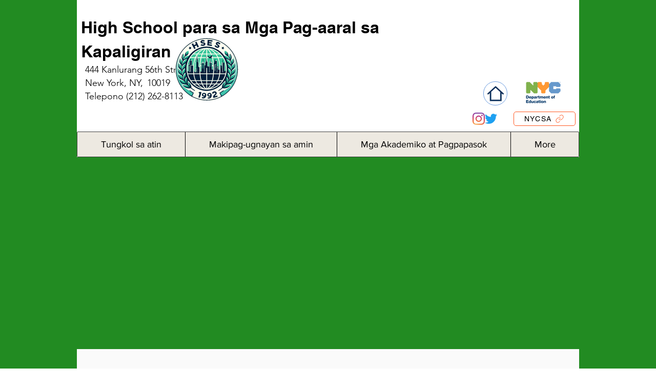

--- FILE ---
content_type: text/html; charset=UTF-8
request_url: https://www.envirostudies.org/tl/admissions-new-students
body_size: 176160
content:
<!DOCTYPE html>
<html lang="tl">
<head>
  
  <!-- SEO Tags -->
  <title>Admissions | HSES</title>
  <link rel="canonical" href="https://www.envirostudies.org/tl/admissions-new-students"/>
  <meta property="og:title" content="Admissions | HSES"/>
  <meta property="og:url" content="https://www.envirostudies.org/tl/admissions-new-students"/>
  <meta property="og:site_name" content="EnviroStudies.org"/>
  <meta property="og:type" content="website"/>
  <meta name="keywords" content="￿￾p, classfont_7span, styletext-decorationnonea, adilinkidadi_link_b3c3056cHigh, Schoolaspanp"/>
  <link rel="alternate" href="https://www.envirostudies.org/admissions-new-students" hreflang="x-default"/>
  <link rel="alternate" href="https://www.envirostudies.org/ar/admissions-new-students" hreflang="ar-ae"/>
  <link rel="alternate" href="https://www.envirostudies.org/bn/admissions-new-students" hreflang="bn-bd"/>
  <link rel="alternate" href="https://www.envirostudies.org/bs/admissions-new-students" hreflang="bs-ba"/>
  <link rel="alternate" href="https://www.envirostudies.org/cs/admissions-new-students" hreflang="cs-cz"/>
  <link rel="alternate" href="https://www.envirostudies.org/es/admissions-new-students" hreflang="es-mx"/>
  <link rel="alternate" href="https://www.envirostudies.org/fr/admissions-new-students" hreflang="fr-fr"/>
  <link rel="alternate" href="https://www.envirostudies.org/he/admissions-new-students" hreflang="he-il"/>
  <link rel="alternate" href="https://www.envirostudies.org/hi/admissions-new-students" hreflang="hi-in"/>
  <link rel="alternate" href="https://www.envirostudies.org/ht/admissions-new-students" hreflang="ht-ht"/>
  <link rel="alternate" href="https://www.envirostudies.org/id/admissions-new-students" hreflang="id-id"/>
  <link rel="alternate" href="https://www.envirostudies.org/ja/admissions-new-students" hreflang="ja-jp"/>
  <link rel="alternate" href="https://www.envirostudies.org/ko/admissions-new-students" hreflang="ko-kr"/>
  <link rel="alternate" href="https://www.envirostudies.org/pa/admissions-new-students" hreflang="pa-in"/>
  <link rel="alternate" href="https://www.envirostudies.org/pl/admissions-new-students" hreflang="pl-pl"/>
  <link rel="alternate" href="https://www.envirostudies.org/ps/admissions-new-students" hreflang="ps-af"/>
  <link rel="alternate" href="https://www.envirostudies.org/pt/admissions-new-students" hreflang="pt-br"/>
  <link rel="alternate" href="https://www.envirostudies.org/ru/admissions-new-students" hreflang="ru-ru"/>
  <link rel="alternate" href="https://www.envirostudies.org/sq/admissions-new-students" hreflang="sq-al"/>
  <link rel="alternate" href="https://www.envirostudies.org/ta/admissions-new-students" hreflang="ta-in"/>
  <link rel="alternate" href="https://www.envirostudies.org/th/admissions-new-students" hreflang="th-th"/>
  <link rel="alternate" href="https://www.envirostudies.org/tl/admissions-new-students" hreflang="tl-ph"/>
  <link rel="alternate" href="https://www.envirostudies.org/uk/admissions-new-students" hreflang="uk-ua"/>
  <link rel="alternate" href="https://www.envirostudies.org/ur/admissions-new-students" hreflang="ur-pk"/>
  <link rel="alternate" href="https://www.envirostudies.org/vi/admissions-new-students" hreflang="vi-vn"/>
  <link rel="alternate" href="https://www.envirostudies.org/yi/admissions-new-students" hreflang="yi-il"/>
  <link rel="alternate" href="https://www.envirostudies.org/zh/admissions-new-students" hreflang="zh-cn"/>
  <link rel="alternate" href="https://www.envirostudies.org/admissions-new-students" hreflang="en-us"/>
  <meta name="twitter:card" content="summary_large_image"/>
  <meta name="twitter:title" content="Admissions | HSES"/>

  
  <meta charset='utf-8'>
  <meta name="viewport" content="width=device-width, initial-scale=1" id="wixDesktopViewport" />
  <meta http-equiv="X-UA-Compatible" content="IE=edge">
  <meta name="generator" content="Wix.com Website Builder"/>

  <link rel="icon" sizes="192x192" href="https://static.wixstatic.com/media/b65e30_a0fbcd349b5b435bb4edf4b2dbb09794%7Emv2.png/v1/fill/w_192%2Ch_192%2Clg_1%2Cusm_0.66_1.00_0.01/b65e30_a0fbcd349b5b435bb4edf4b2dbb09794%7Emv2.png" type="image/png"/>
  <link rel="shortcut icon" href="https://static.wixstatic.com/media/b65e30_a0fbcd349b5b435bb4edf4b2dbb09794%7Emv2.png/v1/fill/w_192%2Ch_192%2Clg_1%2Cusm_0.66_1.00_0.01/b65e30_a0fbcd349b5b435bb4edf4b2dbb09794%7Emv2.png" type="image/png"/>
  <link rel="apple-touch-icon" href="https://static.wixstatic.com/media/b65e30_a0fbcd349b5b435bb4edf4b2dbb09794%7Emv2.png/v1/fill/w_180%2Ch_180%2Clg_1%2Cusm_0.66_1.00_0.01/b65e30_a0fbcd349b5b435bb4edf4b2dbb09794%7Emv2.png" type="image/png"/>

  <!-- Safari Pinned Tab Icon -->
  <!-- <link rel="mask-icon" href="https://static.wixstatic.com/media/b65e30_a0fbcd349b5b435bb4edf4b2dbb09794%7Emv2.png/v1/fill/w_192%2Ch_192%2Clg_1%2Cusm_0.66_1.00_0.01/b65e30_a0fbcd349b5b435bb4edf4b2dbb09794%7Emv2.png"> -->

  <!-- Original trials -->
  


  <!-- Segmenter Polyfill -->
  <script>
    if (!window.Intl || !window.Intl.Segmenter) {
      (function() {
        var script = document.createElement('script');
        script.src = 'https://static.parastorage.com/unpkg/@formatjs/intl-segmenter@11.7.10/polyfill.iife.js';
        document.head.appendChild(script);
      })();
    }
  </script>

  <!-- Legacy Polyfills -->
  <script nomodule="" src="https://static.parastorage.com/unpkg/core-js-bundle@3.2.1/minified.js"></script>
  <script nomodule="" src="https://static.parastorage.com/unpkg/focus-within-polyfill@5.0.9/dist/focus-within-polyfill.js"></script>

  <!-- Performance API Polyfills -->
  <script>
  (function () {
    var noop = function noop() {};
    if ("performance" in window === false) {
      window.performance = {};
    }
    window.performance.mark = performance.mark || noop;
    window.performance.measure = performance.measure || noop;
    if ("now" in window.performance === false) {
      var nowOffset = Date.now();
      if (performance.timing && performance.timing.navigationStart) {
        nowOffset = performance.timing.navigationStart;
      }
      window.performance.now = function now() {
        return Date.now() - nowOffset;
      };
    }
  })();
  </script>

  <!-- Globals Definitions -->
  <script>
    (function () {
      var now = Date.now()
      window.initialTimestamps = {
        initialTimestamp: now,
        initialRequestTimestamp: Math.round(performance.timeOrigin ? performance.timeOrigin : now - performance.now())
      }

      window.thunderboltTag = "libs-releases-GA-local"
      window.thunderboltVersion = "1.16521.0"
    })();
  </script>

  <!-- Essential Viewer Model -->
  <script type="application/json" id="wix-essential-viewer-model">{"fleetConfig":{"fleetName":"thunderbolt-seo-renderer","type":"GA","code":0},"mode":{"qa":false,"enableTestApi":false,"debug":false,"ssrIndicator":false,"ssrOnly":false,"siteAssetsFallback":"enable","versionIndicator":false},"componentsLibrariesTopology":[{"artifactId":"editor-elements","namespace":"wixui","url":"https:\/\/static.parastorage.com\/services\/editor-elements\/1.14669.0"},{"artifactId":"editor-elements","namespace":"dsgnsys","url":"https:\/\/static.parastorage.com\/services\/editor-elements\/1.14669.0"}],"siteFeaturesConfigs":{"sessionManager":{"isRunningInDifferentSiteContext":false}},"language":{"userLanguage":"tl"},"siteAssets":{"clientTopology":{"mediaRootUrl":"https:\/\/static.wixstatic.com","staticMediaUrl":"https:\/\/static.wixstatic.com\/media","moduleRepoUrl":"https:\/\/static.parastorage.com\/unpkg","fileRepoUrl":"https:\/\/static.parastorage.com\/services","viewerAppsUrl":"https:\/\/viewer-apps.parastorage.com","viewerAssetsUrl":"https:\/\/viewer-assets.parastorage.com","siteAssetsUrl":"https:\/\/siteassets.parastorage.com","pageJsonServerUrls":["https:\/\/pages.parastorage.com","https:\/\/staticorigin.wixstatic.com","https:\/\/www.envirostudies.org","https:\/\/fallback.wix.com\/wix-html-editor-pages-webapp\/page"],"pathOfTBModulesInFileRepoForFallback":"wix-thunderbolt\/dist\/"}},"siteFeatures":["appMonitoring","assetsLoader","businessLogger","captcha","clickHandlerRegistrar","commonConfig","componentsLoader","componentsRegistry","consentPolicy","cookiesManager","cyclicTabbing","dynamicPages","environmentWixCodeSdk","environment","lightbox","locationWixCodeSdk","mpaNavigation","multilingual","navigationManager","navigationPhases","ooi","pages","panorama","passwordProtectedPage","protectedPages","renderer","reporter","routerFetch","router","scrollRestoration","seoWixCodeSdk","seo","sessionManager","siteMembersWixCodeSdk","siteMembers","siteScrollBlocker","siteWixCodeSdk","speculationRules","ssrCache","stores","structureApi","thunderboltInitializer","tpaCommons","translations","usedPlatformApis","warmupData","windowMessageRegistrar","windowWixCodeSdk","wixCustomElementComponent","wixEmbedsApi","componentsReact","platform"],"site":{"externalBaseUrl":"https:\/\/www.envirostudies.org\/tl","isSEO":true},"media":{"staticMediaUrl":"https:\/\/static.wixstatic.com\/media","mediaRootUrl":"https:\/\/static.wixstatic.com\/","staticVideoUrl":"https:\/\/video.wixstatic.com\/"},"requestUrl":"https:\/\/www.envirostudies.org\/tl\/admissions-new-students","rollout":{"siteAssetsVersionsRollout":false,"isDACRollout":0,"isTBRollout":false},"commonConfig":{"brand":"wix","host":"VIEWER","bsi":"","consentPolicy":{},"consentPolicyHeader":{},"siteRevision":"2129","renderingFlow":"NONE","language":"tl","locale":"tl-ph"},"interactionSampleRatio":0.01,"dynamicModelUrl":"https:\/\/www.envirostudies.org\/tl\/_api\/v2\/dynamicmodel","accessTokensUrl":"https:\/\/www.envirostudies.org\/tl\/_api\/v1\/access-tokens","isExcludedFromSecurityExperiments":false,"experiments":{"specs.thunderbolt.hardenFetchAndXHR":true,"specs.thunderbolt.securityExperiments":true}}</script>
  <script>window.viewerModel = JSON.parse(document.getElementById('wix-essential-viewer-model').textContent)</script>

  <script>
    window.commonConfig = viewerModel.commonConfig
  </script>

  
  <!-- BEGIN handleAccessTokens bundle -->

  <script data-url="https://static.parastorage.com/services/wix-thunderbolt/dist/handleAccessTokens.inline.698ac2a0.bundle.min.js">(()=>{"use strict";function e(e){let{context:o,property:r,value:n,enumerable:i=!0}=e,l=e.get,c=e.set;if(!r||void 0===n&&!l&&!c)return new Error("property and value are required");let a=o||globalThis,s=a?.[r],u={};if(void 0!==n)u.value=n;else{if(l){let e=t(l);e&&(u.get=e)}if(c){let e=t(c);e&&(u.set=e)}}let p={...u,enumerable:i||!1,configurable:!1};void 0!==n&&(p.writable=!1);try{Object.defineProperty(a,r,p)}catch(e){return e instanceof TypeError?s:e}return s}function t(e,t){return"function"==typeof e?e:!0===e?.async&&"function"==typeof e.func?t?async function(t){return e.func(t)}:async function(){return e.func()}:"function"==typeof e?.func?e.func:void 0}try{e({property:"strictDefine",value:e})}catch{}try{e({property:"defineStrictObject",value:r})}catch{}try{e({property:"defineStrictMethod",value:n})}catch{}var o=["toString","toLocaleString","valueOf","constructor","prototype"];function r(t){let{context:n,property:l,propertiesToExclude:c=[],skipPrototype:a=!1,hardenPrototypePropertiesToExclude:s=[]}=t;if(!l)return new Error("property is required");let u=(n||globalThis)[l],p={},f=i(n,l);u&&("object"==typeof u||"function"==typeof u)&&Reflect.ownKeys(u).forEach(t=>{if(!c.includes(t)&&!o.includes(t)){let o=i(u,t);if(o&&(o.writable||o.configurable)){let{value:r,get:n,set:i,enumerable:l=!1}=o,c={};void 0!==r?c.value=r:n?c.get=n:i&&(c.set=i);try{let o=e({context:u,property:t,...c,enumerable:l});p[t]=o}catch(e){if(!(e instanceof TypeError))throw e;try{p[t]=o.value||o.get||o.set}catch{}}}}});let y={originalObject:u,originalProperties:p};if(!a&&void 0!==u?.prototype){let e=r({context:u,property:"prototype",propertiesToExclude:s,skipPrototype:!0});e instanceof Error||(y.originalPrototype=e?.originalObject,y.originalPrototypeProperties=e?.originalProperties)}return e({context:n,property:l,value:u,enumerable:f?.enumerable}),y}function n(t,o){let r=(o||globalThis)[t],n=i(o||globalThis,t);return r&&n&&(n.writable||n.configurable)?(Object.freeze(r),e({context:globalThis,property:t,value:r})):r}function i(e,t){if(e&&t)try{return Reflect.getOwnPropertyDescriptor(e,t)}catch{return}}function l(e){if("string"!=typeof e)return e;try{return decodeURIComponent(e).toLowerCase().trim()}catch{return e.toLowerCase().trim()}}function c(e,t){let o="";if("string"==typeof e)o=e.split("=")[0]?.trim()||"";else{if(!e||"string"!=typeof e.name)return!1;o=e.name}return t.has(l(o)||"")}function a(e,t){let o;return o="string"==typeof e?e.split(";").map(e=>e.trim()).filter(e=>e.length>0):e||[],o.filter(e=>!c(e,t))}var s=null;function u(){return null===s&&(s=typeof Document>"u"?void 0:Object.getOwnPropertyDescriptor(Document.prototype,"cookie")),s}function p(t,o){if(!globalThis?.cookieStore)return;let r=globalThis.cookieStore.get.bind(globalThis.cookieStore),n=globalThis.cookieStore.getAll.bind(globalThis.cookieStore),i=globalThis.cookieStore.set.bind(globalThis.cookieStore),l=globalThis.cookieStore.delete.bind(globalThis.cookieStore);return e({context:globalThis.CookieStore.prototype,property:"get",value:async function(e){return c(("string"==typeof e?e:e.name)||"",t)?null:r.call(this,e)},enumerable:!0}),e({context:globalThis.CookieStore.prototype,property:"getAll",value:async function(){return a(await n.apply(this,Array.from(arguments)),t)},enumerable:!0}),e({context:globalThis.CookieStore.prototype,property:"set",value:async function(){let e=Array.from(arguments);if(!c(1===e.length?e[0].name:e[0],t))return i.apply(this,e);o&&console.warn(o)},enumerable:!0}),e({context:globalThis.CookieStore.prototype,property:"delete",value:async function(){let e=Array.from(arguments);if(!c(1===e.length?e[0].name:e[0],t))return l.apply(this,e)},enumerable:!0}),e({context:globalThis.cookieStore,property:"prototype",value:globalThis.CookieStore.prototype,enumerable:!1}),e({context:globalThis,property:"cookieStore",value:globalThis.cookieStore,enumerable:!0}),{get:r,getAll:n,set:i,delete:l}}var f=["TextEncoder","TextDecoder","XMLHttpRequestEventTarget","EventTarget","URL","JSON","Reflect","Object","Array","Map","Set","WeakMap","WeakSet","Promise","Symbol","Error"],y=["addEventListener","removeEventListener","dispatchEvent","encodeURI","encodeURIComponent","decodeURI","decodeURIComponent"];const d=(e="",t="",o="/")=>`${e}=; ${t?`domain=${t};`:""} max-age=0; path=${o}; expires=Thu, 01 Jan 1970 00:00:01 GMT`,g="client-session-bind",b=[g,"client-binding","svSession","smSession","server-session-bind","wixSession2","wixSession3"].map(e=>e.toLowerCase()),{cookie:h}=function(t,o){let r=new Set(t);return e({context:document,property:"cookie",set:{func:e=>function(e,t,o,r){let n=u(),i=l(t.split(";")[0]||"")||"";[...o].every(e=>!i.startsWith(e.toLowerCase()))&&n?.set?n.set.call(e,t):r&&console.warn(r)}(document,e,r,o)},get:{func:()=>function(e,t){let o=u();if(!o?.get)throw new Error("Cookie descriptor or getter not available");return a(o.get.call(e),t).join("; ")}(document,r)},enumerable:!0}),{cookieStore:p(r,o),cookie:u()}}(b),m="tbReady",v="security_overrideGlobals",{experiments:w,siteFeaturesConfigs:T,accessTokensUrl:S}=window.viewerModel,k=S,x={},E=(()=>{const e=((e,t)=>{try{const o=t?t.get.call(document):document.cookie;return o.split(";").map(e=>e.trim()).filter(t=>t?.startsWith(e))[0]?.split("=")[1]}catch(e){return""}})(g,h);return(()=>{const e=d(g),t=d(g,location.hostname);h.set.call(document,e),h.set.call(document,t)})(),e})();E&&(x["client-binding"]=E);const C=fetch;addEventListener(m,function e(t){const{logger:o}=t.detail;try{window.tb.init({fetch:C,fetchHeaders:x})}catch(e){const t=new Error("TB003");o.meter(`${v}_${t.message}`,{paramsOverrides:{errorType:v,eventString:t.message}}),window?.viewerModel?.mode.debug&&console.error(e)}finally{removeEventListener(m,e)}}),w["specs.thunderbolt.hardenFetchAndXHR"]||(window.fetchDynamicModel=()=>T.sessionManager.isRunningInDifferentSiteContext?Promise.resolve({}):fetch(k,{credentials:"same-origin",headers:x}).then(function(e){if(!e.ok)throw new Error(`[${e.status}]${e.statusText}`);return e.json()}),window.dynamicModelPromise=window.fetchDynamicModel())})();
//# sourceMappingURL=https://static.parastorage.com/services/wix-thunderbolt/dist/handleAccessTokens.inline.698ac2a0.bundle.min.js.map</script>

<!-- END handleAccessTokens bundle -->

<!-- BEGIN overrideGlobals bundle -->

<script data-url="https://static.parastorage.com/services/wix-thunderbolt/dist/overrideGlobals.inline.ec13bfcf.bundle.min.js">(()=>{"use strict";function e(e){let{context:r,property:o,value:n,enumerable:i=!0}=e,c=e.get,a=e.set;if(!o||void 0===n&&!c&&!a)return new Error("property and value are required");let l=r||globalThis,u=l?.[o],s={};if(void 0!==n)s.value=n;else{if(c){let e=t(c);e&&(s.get=e)}if(a){let e=t(a);e&&(s.set=e)}}let p={...s,enumerable:i||!1,configurable:!1};void 0!==n&&(p.writable=!1);try{Object.defineProperty(l,o,p)}catch(e){return e instanceof TypeError?u:e}return u}function t(e,t){return"function"==typeof e?e:!0===e?.async&&"function"==typeof e.func?t?async function(t){return e.func(t)}:async function(){return e.func()}:"function"==typeof e?.func?e.func:void 0}try{e({property:"strictDefine",value:e})}catch{}try{e({property:"defineStrictObject",value:o})}catch{}try{e({property:"defineStrictMethod",value:n})}catch{}var r=["toString","toLocaleString","valueOf","constructor","prototype"];function o(t){let{context:n,property:c,propertiesToExclude:a=[],skipPrototype:l=!1,hardenPrototypePropertiesToExclude:u=[]}=t;if(!c)return new Error("property is required");let s=(n||globalThis)[c],p={},f=i(n,c);s&&("object"==typeof s||"function"==typeof s)&&Reflect.ownKeys(s).forEach(t=>{if(!a.includes(t)&&!r.includes(t)){let r=i(s,t);if(r&&(r.writable||r.configurable)){let{value:o,get:n,set:i,enumerable:c=!1}=r,a={};void 0!==o?a.value=o:n?a.get=n:i&&(a.set=i);try{let r=e({context:s,property:t,...a,enumerable:c});p[t]=r}catch(e){if(!(e instanceof TypeError))throw e;try{p[t]=r.value||r.get||r.set}catch{}}}}});let d={originalObject:s,originalProperties:p};if(!l&&void 0!==s?.prototype){let e=o({context:s,property:"prototype",propertiesToExclude:u,skipPrototype:!0});e instanceof Error||(d.originalPrototype=e?.originalObject,d.originalPrototypeProperties=e?.originalProperties)}return e({context:n,property:c,value:s,enumerable:f?.enumerable}),d}function n(t,r){let o=(r||globalThis)[t],n=i(r||globalThis,t);return o&&n&&(n.writable||n.configurable)?(Object.freeze(o),e({context:globalThis,property:t,value:o})):o}function i(e,t){if(e&&t)try{return Reflect.getOwnPropertyDescriptor(e,t)}catch{return}}function c(e){if("string"!=typeof e)return e;try{return decodeURIComponent(e).toLowerCase().trim()}catch{return e.toLowerCase().trim()}}function a(e,t){return e instanceof Headers?e.forEach((r,o)=>{l(o,t)||e.delete(o)}):Object.keys(e).forEach(r=>{l(r,t)||delete e[r]}),e}function l(e,t){return!t.has(c(e)||"")}function u(e,t){let r=!0,o=function(e){let t,r;if(globalThis.Request&&e instanceof Request)t=e.url;else{if("function"!=typeof e?.toString)throw new Error("Unsupported type for url");t=e.toString()}try{return new URL(t).pathname}catch{return r=t.replace(/#.+/gi,"").split("?").shift(),r.startsWith("/")?r:`/${r}`}}(e),n=c(o);return n&&t.some(e=>n.includes(e))&&(r=!1),r}function s(t,r,o){let n=fetch,i=XMLHttpRequest,c=new Set(r);function s(){let e=new i,r=e.open,n=e.setRequestHeader;return e.open=function(){let n=Array.from(arguments),i=n[1];if(n.length<2||u(i,t))return r.apply(e,n);throw new Error(o||`Request not allowed for path ${i}`)},e.setRequestHeader=function(t,r){l(decodeURIComponent(t),c)&&n.call(e,t,r)},e}return e({property:"fetch",value:function(){let e=function(e,t){return globalThis.Request&&e[0]instanceof Request&&e[0]?.headers?a(e[0].headers,t):e[1]?.headers&&a(e[1].headers,t),e}(arguments,c);return u(arguments[0],t)?n.apply(globalThis,Array.from(e)):new Promise((e,t)=>{t(new Error(o||`Request not allowed for path ${arguments[0]}`))})},enumerable:!0}),e({property:"XMLHttpRequest",value:s,enumerable:!0}),Object.keys(i).forEach(e=>{s[e]=i[e]}),{fetch:n,XMLHttpRequest:i}}var p=["TextEncoder","TextDecoder","XMLHttpRequestEventTarget","EventTarget","URL","JSON","Reflect","Object","Array","Map","Set","WeakMap","WeakSet","Promise","Symbol","Error"],f=["addEventListener","removeEventListener","dispatchEvent","encodeURI","encodeURIComponent","decodeURI","decodeURIComponent"];const d=function(){let t=globalThis.open,r=document.open;function o(e,r,o){let n="string"!=typeof e,i=t.call(window,e,r,o);return n||e&&function(e){return e.startsWith("//")&&/(?:[a-z0-9](?:[a-z0-9-]{0,61}[a-z0-9])?\.)+[a-z0-9][a-z0-9-]{0,61}[a-z0-9]/g.test(`${location.protocol}:${e}`)&&(e=`${location.protocol}${e}`),!e.startsWith("http")||new URL(e).hostname===location.hostname}(e)?{}:i}return e({property:"open",value:o,context:globalThis,enumerable:!0}),e({property:"open",value:function(e,t,n){return e?o(e,t,n):r.call(document,e||"",t||"",n||"")},context:document,enumerable:!0}),{open:t,documentOpen:r}},y=function(){let t=document.createElement,r=Element.prototype.setAttribute,o=Element.prototype.setAttributeNS;return e({property:"createElement",context:document,value:function(n,i){let a=t.call(document,n,i);if("iframe"===c(n)){e({property:"srcdoc",context:a,get:()=>"",set:()=>{console.warn("`srcdoc` is not allowed in iframe elements.")}});let t=function(e,t){"srcdoc"!==e.toLowerCase()?r.call(a,e,t):console.warn("`srcdoc` attribute is not allowed to be set.")},n=function(e,t,r){"srcdoc"!==t.toLowerCase()?o.call(a,e,t,r):console.warn("`srcdoc` attribute is not allowed to be set.")};a.setAttribute=t,a.setAttributeNS=n}return a},enumerable:!0}),{createElement:t,setAttribute:r,setAttributeNS:o}},m=["client-binding"],b=["/_api/v1/access-tokens","/_api/v2/dynamicmodel","/_api/one-app-session-web/v3/businesses"],h=function(){let t=setTimeout,r=setInterval;return o("setTimeout",0,globalThis),o("setInterval",0,globalThis),{setTimeout:t,setInterval:r};function o(t,r,o){let n=o||globalThis,i=n[t];if(!i||"function"!=typeof i)throw new Error(`Function ${t} not found or is not a function`);e({property:t,value:function(){let e=Array.from(arguments);if("string"!=typeof e[r])return i.apply(n,e);console.warn(`Calling ${t} with a String Argument at index ${r} is not allowed`)},context:o,enumerable:!0})}},v=function(){if(navigator&&"serviceWorker"in navigator){let t=navigator.serviceWorker.register;return e({context:navigator.serviceWorker,property:"register",value:function(){console.log("Service worker registration is not allowed")},enumerable:!0}),{register:t}}return{}};performance.mark("overrideGlobals started");const{isExcludedFromSecurityExperiments:g,experiments:w}=window.viewerModel,E=!g&&w["specs.thunderbolt.securityExperiments"];try{d(),E&&y(),w["specs.thunderbolt.hardenFetchAndXHR"]&&E&&s(b,m),v(),(e=>{let t=[],r=[];r=r.concat(["TextEncoder","TextDecoder"]),e&&(r=r.concat(["XMLHttpRequestEventTarget","EventTarget"])),r=r.concat(["URL","JSON"]),e&&(t=t.concat(["addEventListener","removeEventListener"])),t=t.concat(["encodeURI","encodeURIComponent","decodeURI","decodeURIComponent"]),r=r.concat(["String","Number"]),e&&r.push("Object"),r=r.concat(["Reflect"]),t.forEach(e=>{n(e),["addEventListener","removeEventListener"].includes(e)&&n(e,document)}),r.forEach(e=>{o({property:e})})})(E),E&&h()}catch(e){window?.viewerModel?.mode.debug&&console.error(e);const t=new Error("TB006");window.fedops?.reportError(t,"security_overrideGlobals"),window.Sentry?window.Sentry.captureException(t):globalThis.defineStrictProperty("sentryBuffer",[t],window,!1)}performance.mark("overrideGlobals ended")})();
//# sourceMappingURL=https://static.parastorage.com/services/wix-thunderbolt/dist/overrideGlobals.inline.ec13bfcf.bundle.min.js.map</script>

<!-- END overrideGlobals bundle -->


  
  <script>
    window.commonConfig = viewerModel.commonConfig

	
  </script>

  <!-- Initial CSS -->
  <style data-url="https://static.parastorage.com/services/wix-thunderbolt/dist/main.1f206720.min.css">@keyframes slide-horizontal-new{0%{transform:translateX(100%)}}@keyframes slide-horizontal-old{80%{opacity:1}to{opacity:0;transform:translateX(-100%)}}@keyframes slide-vertical-new{0%{transform:translateY(-100%)}}@keyframes slide-vertical-old{80%{opacity:1}to{opacity:0;transform:translateY(100%)}}@keyframes out-in-new{0%{opacity:0}}@keyframes out-in-old{to{opacity:0}}:root:active-view-transition{view-transition-name:none}::view-transition{pointer-events:none}:root:active-view-transition::view-transition-new(page-group),:root:active-view-transition::view-transition-old(page-group){animation-duration:.6s;cursor:wait;pointer-events:all}:root:active-view-transition-type(SlideHorizontal)::view-transition-old(page-group){animation:slide-horizontal-old .6s cubic-bezier(.83,0,.17,1) forwards;mix-blend-mode:normal}:root:active-view-transition-type(SlideHorizontal)::view-transition-new(page-group){animation:slide-horizontal-new .6s cubic-bezier(.83,0,.17,1) backwards;mix-blend-mode:normal}:root:active-view-transition-type(SlideVertical)::view-transition-old(page-group){animation:slide-vertical-old .6s cubic-bezier(.83,0,.17,1) forwards;mix-blend-mode:normal}:root:active-view-transition-type(SlideVertical)::view-transition-new(page-group){animation:slide-vertical-new .6s cubic-bezier(.83,0,.17,1) backwards;mix-blend-mode:normal}:root:active-view-transition-type(OutIn)::view-transition-old(page-group){animation:out-in-old .35s cubic-bezier(.22,1,.36,1) forwards}:root:active-view-transition-type(OutIn)::view-transition-new(page-group){animation:out-in-new .35s cubic-bezier(.64,0,.78,0) .35s backwards}@media(prefers-reduced-motion:reduce){::view-transition-group(*),::view-transition-new(*),::view-transition-old(*){animation:none!important}}body,html{background:transparent;border:0;margin:0;outline:0;padding:0;vertical-align:baseline}body{--scrollbar-width:0px;font-family:Arial,Helvetica,sans-serif;font-size:10px}body,html{height:100%}body{overflow-x:auto;overflow-y:scroll}body:not(.responsive) #site-root{min-width:var(--site-width);width:100%}body:not([data-js-loaded]) [data-hide-prejs]{visibility:hidden}wix-interact-element{display:contents}#SITE_CONTAINER{position:relative}:root{--one-unit:1vw;--section-max-width:9999px;--spx-stopper-max:9999px;--spx-stopper-min:0px;--browser-zoom:1}@supports(-webkit-appearance:none) and (stroke-color:transparent){:root{--safari-sticky-fix:opacity;--experimental-safari-sticky-fix:translateZ(0)}}@supports(container-type:inline-size){:root{--one-unit:1cqw}}[id^=oldHoverBox-]{mix-blend-mode:plus-lighter;transition:opacity .5s ease,visibility .5s ease}[data-mesh-id$=inlineContent-gridContainer]:has(>[id^=oldHoverBox-]){isolation:isolate}</style>
<style data-url="https://static.parastorage.com/services/wix-thunderbolt/dist/main.renderer.9cb0985f.min.css">a,abbr,acronym,address,applet,b,big,blockquote,button,caption,center,cite,code,dd,del,dfn,div,dl,dt,em,fieldset,font,footer,form,h1,h2,h3,h4,h5,h6,header,i,iframe,img,ins,kbd,label,legend,li,nav,object,ol,p,pre,q,s,samp,section,small,span,strike,strong,sub,sup,table,tbody,td,tfoot,th,thead,title,tr,tt,u,ul,var{background:transparent;border:0;margin:0;outline:0;padding:0;vertical-align:baseline}input,select,textarea{box-sizing:border-box;font-family:Helvetica,Arial,sans-serif}ol,ul{list-style:none}blockquote,q{quotes:none}ins{text-decoration:none}del{text-decoration:line-through}table{border-collapse:collapse;border-spacing:0}a{cursor:pointer;text-decoration:none}.testStyles{overflow-y:hidden}.reset-button{-webkit-appearance:none;background:none;border:0;color:inherit;font:inherit;line-height:normal;outline:0;overflow:visible;padding:0;-webkit-user-select:none;-moz-user-select:none;-ms-user-select:none}:focus{outline:none}body.device-mobile-optimized:not(.disable-site-overflow){overflow-x:hidden;overflow-y:scroll}body.device-mobile-optimized:not(.responsive) #SITE_CONTAINER{margin-left:auto;margin-right:auto;overflow-x:visible;position:relative;width:320px}body.device-mobile-optimized:not(.responsive):not(.blockSiteScrolling) #SITE_CONTAINER{margin-top:0}body.device-mobile-optimized>*{max-width:100%!important}body.device-mobile-optimized #site-root{overflow-x:hidden;overflow-y:hidden}@supports(overflow:clip){body.device-mobile-optimized #site-root{overflow-x:clip;overflow-y:clip}}body.device-mobile-non-optimized #SITE_CONTAINER #site-root{overflow-x:clip;overflow-y:clip}body.device-mobile-non-optimized.fullScreenMode{background-color:#5f6360}body.device-mobile-non-optimized.fullScreenMode #MOBILE_ACTIONS_MENU,body.device-mobile-non-optimized.fullScreenMode #SITE_BACKGROUND,body.device-mobile-non-optimized.fullScreenMode #site-root,body.fullScreenMode #WIX_ADS{visibility:hidden}body.fullScreenMode{overflow-x:hidden!important;overflow-y:hidden!important}body.fullScreenMode.device-mobile-optimized #TINY_MENU{opacity:0;pointer-events:none}body.fullScreenMode-scrollable.device-mobile-optimized{overflow-x:hidden!important;overflow-y:auto!important}body.fullScreenMode-scrollable.device-mobile-optimized #masterPage,body.fullScreenMode-scrollable.device-mobile-optimized #site-root{overflow-x:hidden!important;overflow-y:hidden!important}body.fullScreenMode-scrollable.device-mobile-optimized #SITE_BACKGROUND,body.fullScreenMode-scrollable.device-mobile-optimized #masterPage{height:auto!important}body.fullScreenMode-scrollable.device-mobile-optimized #masterPage.mesh-layout{height:0!important}body.blockSiteScrolling,body.siteScrollingBlocked{position:fixed;width:100%}body.blockSiteScrolling #SITE_CONTAINER{margin-top:calc(var(--blocked-site-scroll-margin-top)*-1)}#site-root{margin:0 auto;min-height:100%;position:relative;top:var(--wix-ads-height)}#site-root img:not([src]){visibility:hidden}#site-root svg img:not([src]){visibility:visible}.auto-generated-link{color:inherit}#SCROLL_TO_BOTTOM,#SCROLL_TO_TOP{height:0}.has-click-trigger{cursor:pointer}.fullScreenOverlay{bottom:0;display:flex;justify-content:center;left:0;overflow-y:hidden;position:fixed;right:0;top:-60px;z-index:1005}.fullScreenOverlay>.fullScreenOverlayContent{bottom:0;left:0;margin:0 auto;overflow:hidden;position:absolute;right:0;top:60px;transform:translateZ(0)}[data-mesh-id$=centeredContent],[data-mesh-id$=form],[data-mesh-id$=inlineContent]{pointer-events:none;position:relative}[data-mesh-id$=-gridWrapper],[data-mesh-id$=-rotated-wrapper]{pointer-events:none}[data-mesh-id$=-gridContainer]>*,[data-mesh-id$=-rotated-wrapper]>*,[data-mesh-id$=inlineContent]>:not([data-mesh-id$=-gridContainer]){pointer-events:auto}.device-mobile-optimized #masterPage.mesh-layout #SOSP_CONTAINER_CUSTOM_ID{grid-area:2/1/3/2;-ms-grid-row:2;position:relative}#masterPage.mesh-layout{-ms-grid-rows:max-content max-content min-content max-content;-ms-grid-columns:100%;align-items:start;display:-ms-grid;display:grid;grid-template-columns:100%;grid-template-rows:max-content max-content min-content max-content;justify-content:stretch}#masterPage.mesh-layout #PAGES_CONTAINER,#masterPage.mesh-layout #SITE_FOOTER-placeholder,#masterPage.mesh-layout #SITE_FOOTER_WRAPPER,#masterPage.mesh-layout #SITE_HEADER-placeholder,#masterPage.mesh-layout #SITE_HEADER_WRAPPER,#masterPage.mesh-layout #SOSP_CONTAINER_CUSTOM_ID[data-state~=mobileView],#masterPage.mesh-layout #soapAfterPagesContainer,#masterPage.mesh-layout #soapBeforePagesContainer{-ms-grid-row-align:start;-ms-grid-column-align:start;-ms-grid-column:1}#masterPage.mesh-layout #SITE_HEADER-placeholder,#masterPage.mesh-layout #SITE_HEADER_WRAPPER{grid-area:1/1/2/2;-ms-grid-row:1}#masterPage.mesh-layout #PAGES_CONTAINER,#masterPage.mesh-layout #soapAfterPagesContainer,#masterPage.mesh-layout #soapBeforePagesContainer{grid-area:3/1/4/2;-ms-grid-row:3}#masterPage.mesh-layout #soapAfterPagesContainer,#masterPage.mesh-layout #soapBeforePagesContainer{width:100%}#masterPage.mesh-layout #PAGES_CONTAINER{align-self:stretch}#masterPage.mesh-layout main#PAGES_CONTAINER{display:block}#masterPage.mesh-layout #SITE_FOOTER-placeholder,#masterPage.mesh-layout #SITE_FOOTER_WRAPPER{grid-area:4/1/5/2;-ms-grid-row:4}#masterPage.mesh-layout #SITE_PAGES,#masterPage.mesh-layout [data-mesh-id=PAGES_CONTAINERcenteredContent],#masterPage.mesh-layout [data-mesh-id=PAGES_CONTAINERinlineContent]{height:100%}#masterPage.mesh-layout.desktop>*{width:100%}#masterPage.mesh-layout #PAGES_CONTAINER,#masterPage.mesh-layout #SITE_FOOTER,#masterPage.mesh-layout #SITE_FOOTER_WRAPPER,#masterPage.mesh-layout #SITE_HEADER,#masterPage.mesh-layout #SITE_HEADER_WRAPPER,#masterPage.mesh-layout #SITE_PAGES,#masterPage.mesh-layout #masterPageinlineContent{position:relative}#masterPage.mesh-layout #SITE_HEADER{grid-area:1/1/2/2}#masterPage.mesh-layout #SITE_FOOTER{grid-area:4/1/5/2}#masterPage.mesh-layout.overflow-x-clip #SITE_FOOTER,#masterPage.mesh-layout.overflow-x-clip #SITE_HEADER{overflow-x:clip}[data-z-counter]{z-index:0}[data-z-counter="0"]{z-index:auto}.wixSiteProperties{-webkit-font-smoothing:antialiased;-moz-osx-font-smoothing:grayscale}:root{--wst-button-color-fill-primary:rgb(var(--color_48));--wst-button-color-border-primary:rgb(var(--color_49));--wst-button-color-text-primary:rgb(var(--color_50));--wst-button-color-fill-primary-hover:rgb(var(--color_51));--wst-button-color-border-primary-hover:rgb(var(--color_52));--wst-button-color-text-primary-hover:rgb(var(--color_53));--wst-button-color-fill-primary-disabled:rgb(var(--color_54));--wst-button-color-border-primary-disabled:rgb(var(--color_55));--wst-button-color-text-primary-disabled:rgb(var(--color_56));--wst-button-color-fill-secondary:rgb(var(--color_57));--wst-button-color-border-secondary:rgb(var(--color_58));--wst-button-color-text-secondary:rgb(var(--color_59));--wst-button-color-fill-secondary-hover:rgb(var(--color_60));--wst-button-color-border-secondary-hover:rgb(var(--color_61));--wst-button-color-text-secondary-hover:rgb(var(--color_62));--wst-button-color-fill-secondary-disabled:rgb(var(--color_63));--wst-button-color-border-secondary-disabled:rgb(var(--color_64));--wst-button-color-text-secondary-disabled:rgb(var(--color_65));--wst-color-fill-base-1:rgb(var(--color_36));--wst-color-fill-base-2:rgb(var(--color_37));--wst-color-fill-base-shade-1:rgb(var(--color_38));--wst-color-fill-base-shade-2:rgb(var(--color_39));--wst-color-fill-base-shade-3:rgb(var(--color_40));--wst-color-fill-accent-1:rgb(var(--color_41));--wst-color-fill-accent-2:rgb(var(--color_42));--wst-color-fill-accent-3:rgb(var(--color_43));--wst-color-fill-accent-4:rgb(var(--color_44));--wst-color-fill-background-primary:rgb(var(--color_11));--wst-color-fill-background-secondary:rgb(var(--color_12));--wst-color-text-primary:rgb(var(--color_15));--wst-color-text-secondary:rgb(var(--color_14));--wst-color-action:rgb(var(--color_18));--wst-color-disabled:rgb(var(--color_39));--wst-color-title:rgb(var(--color_45));--wst-color-subtitle:rgb(var(--color_46));--wst-color-line:rgb(var(--color_47));--wst-font-style-h2:var(--font_2);--wst-font-style-h3:var(--font_3);--wst-font-style-h4:var(--font_4);--wst-font-style-h5:var(--font_5);--wst-font-style-h6:var(--font_6);--wst-font-style-body-large:var(--font_7);--wst-font-style-body-medium:var(--font_8);--wst-font-style-body-small:var(--font_9);--wst-font-style-body-x-small:var(--font_10);--wst-color-custom-1:rgb(var(--color_13));--wst-color-custom-2:rgb(var(--color_16));--wst-color-custom-3:rgb(var(--color_17));--wst-color-custom-4:rgb(var(--color_19));--wst-color-custom-5:rgb(var(--color_20));--wst-color-custom-6:rgb(var(--color_21));--wst-color-custom-7:rgb(var(--color_22));--wst-color-custom-8:rgb(var(--color_23));--wst-color-custom-9:rgb(var(--color_24));--wst-color-custom-10:rgb(var(--color_25));--wst-color-custom-11:rgb(var(--color_26));--wst-color-custom-12:rgb(var(--color_27));--wst-color-custom-13:rgb(var(--color_28));--wst-color-custom-14:rgb(var(--color_29));--wst-color-custom-15:rgb(var(--color_30));--wst-color-custom-16:rgb(var(--color_31));--wst-color-custom-17:rgb(var(--color_32));--wst-color-custom-18:rgb(var(--color_33));--wst-color-custom-19:rgb(var(--color_34));--wst-color-custom-20:rgb(var(--color_35))}.wix-presets-wrapper{display:contents}</style>

  <meta name="format-detection" content="telephone=no">
  <meta name="skype_toolbar" content="skype_toolbar_parser_compatible">
  
  

  

  

  <!-- head performance data start -->
  
  <!-- head performance data end -->
  

    


    
<style data-href="https://static.parastorage.com/services/editor-elements-library/dist/thunderbolt/rb_wixui.thunderbolt_bootstrap.a1b00b19.min.css">.cwL6XW{cursor:pointer}.sNF2R0{opacity:0}.hLoBV3{transition:opacity var(--transition-duration) cubic-bezier(.37,0,.63,1)}.Rdf41z,.hLoBV3{opacity:1}.ftlZWo{transition:opacity var(--transition-duration) cubic-bezier(.37,0,.63,1)}.ATGlOr,.ftlZWo{opacity:0}.KQSXD0{transition:opacity var(--transition-duration) cubic-bezier(.64,0,.78,0)}.KQSXD0,.pagQKE{opacity:1}._6zG5H{opacity:0;transition:opacity var(--transition-duration) cubic-bezier(.22,1,.36,1)}.BB49uC{transform:translateX(100%)}.j9xE1V{transition:transform var(--transition-duration) cubic-bezier(.87,0,.13,1)}.ICs7Rs,.j9xE1V{transform:translateX(0)}.DxijZJ{transition:transform var(--transition-duration) cubic-bezier(.87,0,.13,1)}.B5kjYq,.DxijZJ{transform:translateX(-100%)}.cJijIV{transition:transform var(--transition-duration) cubic-bezier(.87,0,.13,1)}.cJijIV,.hOxaWM{transform:translateX(0)}.T9p3fN{transform:translateX(100%);transition:transform var(--transition-duration) cubic-bezier(.87,0,.13,1)}.qDxYJm{transform:translateY(100%)}.aA9V0P{transition:transform var(--transition-duration) cubic-bezier(.87,0,.13,1)}.YPXPAS,.aA9V0P{transform:translateY(0)}.Xf2zsA{transition:transform var(--transition-duration) cubic-bezier(.87,0,.13,1)}.Xf2zsA,.y7Kt7s{transform:translateY(-100%)}.EeUgMu{transition:transform var(--transition-duration) cubic-bezier(.87,0,.13,1)}.EeUgMu,.fdHrtm{transform:translateY(0)}.WIFaG4{transform:translateY(100%);transition:transform var(--transition-duration) cubic-bezier(.87,0,.13,1)}body:not(.responsive) .JsJXaX{overflow-x:clip}:root:active-view-transition .JsJXaX{view-transition-name:page-group}.AnQkDU{display:grid;grid-template-columns:1fr;grid-template-rows:1fr;height:100%}.AnQkDU>div{align-self:stretch!important;grid-area:1/1/2/2;justify-self:stretch!important}.StylableButton2545352419__root{-archetype:box;border:none;box-sizing:border-box;cursor:pointer;display:block;height:100%;min-height:10px;min-width:10px;padding:0;touch-action:manipulation;width:100%}.StylableButton2545352419__root[disabled]{pointer-events:none}.StylableButton2545352419__root:not(:hover):not([disabled]).StylableButton2545352419--hasBackgroundColor{background-color:var(--corvid-background-color)!important}.StylableButton2545352419__root:hover:not([disabled]).StylableButton2545352419--hasHoverBackgroundColor{background-color:var(--corvid-hover-background-color)!important}.StylableButton2545352419__root:not(:hover)[disabled].StylableButton2545352419--hasDisabledBackgroundColor{background-color:var(--corvid-disabled-background-color)!important}.StylableButton2545352419__root:not(:hover):not([disabled]).StylableButton2545352419--hasBorderColor{border-color:var(--corvid-border-color)!important}.StylableButton2545352419__root:hover:not([disabled]).StylableButton2545352419--hasHoverBorderColor{border-color:var(--corvid-hover-border-color)!important}.StylableButton2545352419__root:not(:hover)[disabled].StylableButton2545352419--hasDisabledBorderColor{border-color:var(--corvid-disabled-border-color)!important}.StylableButton2545352419__root.StylableButton2545352419--hasBorderRadius{border-radius:var(--corvid-border-radius)!important}.StylableButton2545352419__root.StylableButton2545352419--hasBorderWidth{border-width:var(--corvid-border-width)!important}.StylableButton2545352419__root:not(:hover):not([disabled]).StylableButton2545352419--hasColor,.StylableButton2545352419__root:not(:hover):not([disabled]).StylableButton2545352419--hasColor .StylableButton2545352419__label{color:var(--corvid-color)!important}.StylableButton2545352419__root:hover:not([disabled]).StylableButton2545352419--hasHoverColor,.StylableButton2545352419__root:hover:not([disabled]).StylableButton2545352419--hasHoverColor .StylableButton2545352419__label{color:var(--corvid-hover-color)!important}.StylableButton2545352419__root:not(:hover)[disabled].StylableButton2545352419--hasDisabledColor,.StylableButton2545352419__root:not(:hover)[disabled].StylableButton2545352419--hasDisabledColor .StylableButton2545352419__label{color:var(--corvid-disabled-color)!important}.StylableButton2545352419__link{-archetype:box;box-sizing:border-box;color:#000;text-decoration:none}.StylableButton2545352419__container{align-items:center;display:flex;flex-basis:auto;flex-direction:row;flex-grow:1;height:100%;justify-content:center;overflow:hidden;transition:all .2s ease,visibility 0s;width:100%}.StylableButton2545352419__label{-archetype:text;-controller-part-type:LayoutChildDisplayDropdown,LayoutFlexChildSpacing(first);max-width:100%;min-width:1.8em;overflow:hidden;text-align:center;text-overflow:ellipsis;transition:inherit;white-space:nowrap}.StylableButton2545352419__root.StylableButton2545352419--isMaxContent .StylableButton2545352419__label{text-overflow:unset}.StylableButton2545352419__root.StylableButton2545352419--isWrapText .StylableButton2545352419__label{min-width:10px;overflow-wrap:break-word;white-space:break-spaces;word-break:break-word}.StylableButton2545352419__icon{-archetype:icon;-controller-part-type:LayoutChildDisplayDropdown,LayoutFlexChildSpacing(last);flex-shrink:0;height:50px;min-width:1px;transition:inherit}.StylableButton2545352419__icon.StylableButton2545352419--override{display:block!important}.StylableButton2545352419__icon svg,.StylableButton2545352419__icon>span{display:flex;height:inherit;width:inherit}.StylableButton2545352419__root:not(:hover):not([disalbed]).StylableButton2545352419--hasIconColor .StylableButton2545352419__icon svg{fill:var(--corvid-icon-color)!important;stroke:var(--corvid-icon-color)!important}.StylableButton2545352419__root:hover:not([disabled]).StylableButton2545352419--hasHoverIconColor .StylableButton2545352419__icon svg{fill:var(--corvid-hover-icon-color)!important;stroke:var(--corvid-hover-icon-color)!important}.StylableButton2545352419__root:not(:hover)[disabled].StylableButton2545352419--hasDisabledIconColor .StylableButton2545352419__icon svg{fill:var(--corvid-disabled-icon-color)!important;stroke:var(--corvid-disabled-icon-color)!important}.aeyn4z{bottom:0;left:0;position:absolute;right:0;top:0}.qQrFOK{cursor:pointer}.VDJedC{-webkit-tap-highlight-color:rgba(0,0,0,0);fill:var(--corvid-fill-color,var(--fill));fill-opacity:var(--fill-opacity);stroke:var(--corvid-stroke-color,var(--stroke));stroke-opacity:var(--stroke-opacity);stroke-width:var(--stroke-width);filter:var(--drop-shadow,none);opacity:var(--opacity);transform:var(--flip)}.VDJedC,.VDJedC svg{bottom:0;left:0;position:absolute;right:0;top:0}.VDJedC svg{height:var(--svg-calculated-height,100%);margin:auto;padding:var(--svg-calculated-padding,0);width:var(--svg-calculated-width,100%)}.VDJedC svg:not([data-type=ugc]){overflow:visible}.l4CAhn *{vector-effect:non-scaling-stroke}.Z_l5lU{-webkit-text-size-adjust:100%;-moz-text-size-adjust:100%;text-size-adjust:100%}ol.font_100,ul.font_100{color:#080808;font-family:"Arial, Helvetica, sans-serif",serif;font-size:10px;font-style:normal;font-variant:normal;font-weight:400;letter-spacing:normal;line-height:normal;margin:0;text-decoration:none}ol.font_100 li,ul.font_100 li{margin-bottom:12px}ol.wix-list-text-align,ul.wix-list-text-align{list-style-position:inside}ol.wix-list-text-align h1,ol.wix-list-text-align h2,ol.wix-list-text-align h3,ol.wix-list-text-align h4,ol.wix-list-text-align h5,ol.wix-list-text-align h6,ol.wix-list-text-align p,ul.wix-list-text-align h1,ul.wix-list-text-align h2,ul.wix-list-text-align h3,ul.wix-list-text-align h4,ul.wix-list-text-align h5,ul.wix-list-text-align h6,ul.wix-list-text-align p{display:inline}.HQSswv{cursor:pointer}.yi6otz{clip:rect(0 0 0 0);border:0;height:1px;margin:-1px;overflow:hidden;padding:0;position:absolute;width:1px}.zQ9jDz [data-attr-richtext-marker=true]{display:block}.zQ9jDz [data-attr-richtext-marker=true] table{border-collapse:collapse;margin:15px 0;width:100%}.zQ9jDz [data-attr-richtext-marker=true] table td{padding:12px;position:relative}.zQ9jDz [data-attr-richtext-marker=true] table td:after{border-bottom:1px solid currentColor;border-left:1px solid currentColor;bottom:0;content:"";left:0;opacity:.2;position:absolute;right:0;top:0}.zQ9jDz [data-attr-richtext-marker=true] table tr td:last-child:after{border-right:1px solid currentColor}.zQ9jDz [data-attr-richtext-marker=true] table tr:first-child td:after{border-top:1px solid currentColor}@supports(-webkit-appearance:none) and (stroke-color:transparent){.qvSjx3>*>:first-child{vertical-align:top}}@supports(-webkit-touch-callout:none){.qvSjx3>*>:first-child{vertical-align:top}}.LkZBpT :is(p,h1,h2,h3,h4,h5,h6,ul,ol,span[data-attr-richtext-marker],blockquote,div) [class$=rich-text__text],.LkZBpT :is(p,h1,h2,h3,h4,h5,h6,ul,ol,span[data-attr-richtext-marker],blockquote,div)[class$=rich-text__text]{color:var(--corvid-color,currentColor)}.LkZBpT :is(p,h1,h2,h3,h4,h5,h6,ul,ol,span[data-attr-richtext-marker],blockquote,div) span[style*=color]{color:var(--corvid-color,currentColor)!important}.Kbom4H{direction:var(--text-direction);min-height:var(--min-height);min-width:var(--min-width)}.Kbom4H .upNqi2{word-wrap:break-word;height:100%;overflow-wrap:break-word;position:relative;width:100%}.Kbom4H .upNqi2 ul{list-style:disc inside}.Kbom4H .upNqi2 li{margin-bottom:12px}.MMl86N blockquote,.MMl86N div,.MMl86N h1,.MMl86N h2,.MMl86N h3,.MMl86N h4,.MMl86N h5,.MMl86N h6,.MMl86N p{letter-spacing:normal;line-height:normal}.gYHZuN{min-height:var(--min-height);min-width:var(--min-width)}.gYHZuN .upNqi2{word-wrap:break-word;height:100%;overflow-wrap:break-word;position:relative;width:100%}.gYHZuN .upNqi2 ol,.gYHZuN .upNqi2 ul{letter-spacing:normal;line-height:normal;margin-inline-start:.5em;padding-inline-start:1.3em}.gYHZuN .upNqi2 ul{list-style-type:disc}.gYHZuN .upNqi2 ol{list-style-type:decimal}.gYHZuN .upNqi2 ol ul,.gYHZuN .upNqi2 ul ul{line-height:normal;list-style-type:circle}.gYHZuN .upNqi2 ol ol ul,.gYHZuN .upNqi2 ol ul ul,.gYHZuN .upNqi2 ul ol ul,.gYHZuN .upNqi2 ul ul ul{line-height:normal;list-style-type:square}.gYHZuN .upNqi2 li{font-style:inherit;font-weight:inherit;letter-spacing:normal;line-height:inherit}.gYHZuN .upNqi2 h1,.gYHZuN .upNqi2 h2,.gYHZuN .upNqi2 h3,.gYHZuN .upNqi2 h4,.gYHZuN .upNqi2 h5,.gYHZuN .upNqi2 h6,.gYHZuN .upNqi2 p{letter-spacing:normal;line-height:normal;margin-block:0;margin:0}.gYHZuN .upNqi2 a{color:inherit}.MMl86N,.ku3DBC{word-wrap:break-word;direction:var(--text-direction);min-height:var(--min-height);min-width:var(--min-width);mix-blend-mode:var(--blendMode,normal);overflow-wrap:break-word;pointer-events:none;text-align:start;text-shadow:var(--textOutline,0 0 transparent),var(--textShadow,0 0 transparent);text-transform:var(--textTransform,"none")}.MMl86N>*,.ku3DBC>*{pointer-events:auto}.MMl86N li,.ku3DBC li{font-style:inherit;font-weight:inherit;letter-spacing:normal;line-height:inherit}.MMl86N ol,.MMl86N ul,.ku3DBC ol,.ku3DBC ul{letter-spacing:normal;line-height:normal;margin-inline-end:0;margin-inline-start:.5em}.MMl86N:not(.Vq6kJx) ol,.MMl86N:not(.Vq6kJx) ul,.ku3DBC:not(.Vq6kJx) ol,.ku3DBC:not(.Vq6kJx) ul{padding-inline-end:0;padding-inline-start:1.3em}.MMl86N ul,.ku3DBC ul{list-style-type:disc}.MMl86N ol,.ku3DBC ol{list-style-type:decimal}.MMl86N ol ul,.MMl86N ul ul,.ku3DBC ol ul,.ku3DBC ul ul{list-style-type:circle}.MMl86N ol ol ul,.MMl86N ol ul ul,.MMl86N ul ol ul,.MMl86N ul ul ul,.ku3DBC ol ol ul,.ku3DBC ol ul ul,.ku3DBC ul ol ul,.ku3DBC ul ul ul{list-style-type:square}.MMl86N blockquote,.MMl86N div,.MMl86N h1,.MMl86N h2,.MMl86N h3,.MMl86N h4,.MMl86N h5,.MMl86N h6,.MMl86N p,.ku3DBC blockquote,.ku3DBC div,.ku3DBC h1,.ku3DBC h2,.ku3DBC h3,.ku3DBC h4,.ku3DBC h5,.ku3DBC h6,.ku3DBC p{margin-block:0;margin:0}.MMl86N a,.ku3DBC a{color:inherit}.Vq6kJx li{margin-inline-end:0;margin-inline-start:1.3em}.Vd6aQZ{overflow:hidden;padding:0;pointer-events:none;white-space:nowrap}.mHZSwn{display:none}.lvxhkV{bottom:0;left:0;position:absolute;right:0;top:0;width:100%}.QJjwEo{transform:translateY(-100%);transition:.2s ease-in}.kdBXfh{transition:.2s}.MP52zt{opacity:0;transition:.2s ease-in}.MP52zt.Bhu9m5{z-index:-1!important}.LVP8Wf{opacity:1;transition:.2s}.VrZrC0{height:auto}.VrZrC0,.cKxVkc{position:relative;width:100%}:host(:not(.device-mobile-optimized)) .vlM3HR,body:not(.device-mobile-optimized) .vlM3HR{margin-left:calc((100% - var(--site-width))/2);width:var(--site-width)}.AT7o0U[data-focuscycled=active]{outline:1px solid transparent}.AT7o0U[data-focuscycled=active]:not(:focus-within){outline:2px solid transparent;transition:outline .01s ease}.AT7o0U .vlM3HR{bottom:0;left:0;position:absolute;right:0;top:0}.Tj01hh,.jhxvbR{display:block;height:100%;width:100%}.jhxvbR img{max-width:var(--wix-img-max-width,100%)}.jhxvbR[data-animate-blur] img{filter:blur(9px);transition:filter .8s ease-in}.jhxvbR[data-animate-blur] img[data-load-done]{filter:none}.WzbAF8{direction:var(--direction)}.WzbAF8 .mpGTIt .O6KwRn{display:var(--item-display);height:var(--item-size);margin-block:var(--item-margin-block);margin-inline:var(--item-margin-inline);width:var(--item-size)}.WzbAF8 .mpGTIt .O6KwRn:last-child{margin-block:0;margin-inline:0}.WzbAF8 .mpGTIt .O6KwRn .oRtuWN{display:block}.WzbAF8 .mpGTIt .O6KwRn .oRtuWN .YaS0jR{height:var(--item-size);width:var(--item-size)}.WzbAF8 .mpGTIt{height:100%;position:absolute;white-space:nowrap;width:100%}:host(.device-mobile-optimized) .WzbAF8 .mpGTIt,body.device-mobile-optimized .WzbAF8 .mpGTIt{white-space:normal}.big2ZD{display:grid;grid-template-columns:1fr;grid-template-rows:1fr;height:calc(100% - var(--wix-ads-height));left:0;margin-top:var(--wix-ads-height);position:fixed;top:0;width:100%}.SHHiV9,.big2ZD{pointer-events:none;z-index:var(--pinned-layer-in-container,var(--above-all-in-container))}</style>
<style data-href="https://static.parastorage.com/services/editor-elements-library/dist/thunderbolt/rb_wixui.thunderbolt[LanguageSelector].0f16f6b0.min.css">.LoinW8 .wxjDyf .AgcguT,.LoinW8 .wxjDyf .SLABZ6,.wxjDyf .LoinW8 .AgcguT,.wxjDyf .LoinW8 .SLABZ6,.wxjDyf .WfZwmg>button{justify-content:flex-start}.LoinW8 ._ap_Ez .AgcguT,.LoinW8 ._ap_Ez .SLABZ6,._ap_Ez .LoinW8 .AgcguT,._ap_Ez .LoinW8 .SLABZ6,._ap_Ez .WfZwmg>button{justify-content:center}.LoinW8 .yaSWtc .AgcguT,.LoinW8 .yaSWtc .SLABZ6,.yaSWtc .LoinW8 .AgcguT,.yaSWtc .LoinW8 .SLABZ6,.yaSWtc .WfZwmg>button{direction:rtl}.LoinW8 .SLABZ6 .P1lgnS img,.LoinW8 ._YBogd .P1lgnS img,.WfZwmg .LEHGju img{display:block;height:var(--iconSize)}.LoinW8 .AgcguT.s9mhXz,.LoinW8 .AgcguT:hover,.LoinW8 .SLABZ6:hover,.WfZwmg>button:hover{background-color:rgba(var(--backgroundColorHover,var(--color_4,color_4)),var(--alpha-backgroundColorHover,1));color:rgb(var(--itemTextColorHover,var(--color_1,color_1)))}.LoinW8 .AgcguT.s9mhXz path,.LoinW8 .AgcguT:hover path,.LoinW8 .SLABZ6:hover path,.WfZwmg>button:hover path{fill:rgb(var(--itemTextColorHover,var(--color_1,color_1)))}.LoinW8 .AgcguT:active,.LoinW8 .SLABZ6:active,.LoinW8 .wbgQXa.AgcguT,.LoinW8 .wbgQXa.SLABZ6,.WfZwmg>button.wbgQXa,.WfZwmg>button:active{background-color:rgba(var(--backgroundColorActive,var(--color_4,color_4)),var(--alpha-backgroundColorActive,1));color:rgb(var(--itemTextColorActive,var(--color_1,color_1)));cursor:default}.LoinW8 .AgcguT:active path,.LoinW8 .SLABZ6:active path,.LoinW8 .wbgQXa.AgcguT path,.LoinW8 .wbgQXa.SLABZ6 path,.WfZwmg>button.wbgQXa path,.WfZwmg>button:active path{fill:rgb(var(--itemTextColorActive,var(--color_1,color_1)))}.q6zugB{width:var(--width)}:host(.device-mobile-optimized) .q6zugB,body.device-mobile-optimized .q6zugB{--display:table;display:var(--display)}.q6zugB.L1JKAI{opacity:.38}.q6zugB.L1JKAI *,.q6zugB.L1JKAI:active{pointer-events:none}.LoinW8 .AgcguT,.LoinW8 .SLABZ6{align-items:center;display:flex;height:calc(var(--height) - var(--borderWidth, 1px)*2)}.LoinW8 .AgcguT .FeuKbY,.LoinW8 .SLABZ6 .FeuKbY{line-height:0}.LoinW8 ._ap_Ez .AgcguT .FeuKbY,.LoinW8 ._ap_Ez .SLABZ6 .FeuKbY,._ap_Ez .LoinW8 .AgcguT .FeuKbY,._ap_Ez .LoinW8 .SLABZ6 .FeuKbY{position:absolute;right:0}.LoinW8 ._ap_Ez .AgcguT .FeuKbY,.LoinW8 ._ap_Ez .SLABZ6 .FeuKbY,.LoinW8 .yaSWtc .AgcguT .FeuKbY,.LoinW8 .yaSWtc .SLABZ6 .FeuKbY,._ap_Ez .LoinW8 .AgcguT .FeuKbY,._ap_Ez .LoinW8 .SLABZ6 .FeuKbY,.yaSWtc .LoinW8 .AgcguT .FeuKbY,.yaSWtc .LoinW8 .SLABZ6 .FeuKbY{margin:0 20px 0 14px}.LoinW8 ._ap_Ez .AgcguT .FeuKbY,.LoinW8 ._ap_Ez .SLABZ6 .FeuKbY,.LoinW8 .wxjDyf .AgcguT .FeuKbY,.LoinW8 .wxjDyf .SLABZ6 .FeuKbY,._ap_Ez .LoinW8 .AgcguT .FeuKbY,._ap_Ez .LoinW8 .SLABZ6 .FeuKbY,.wxjDyf .LoinW8 .AgcguT .FeuKbY,.wxjDyf .LoinW8 .SLABZ6 .FeuKbY{margin:0 14px 0 20px}.LoinW8 .wxjDyf .AgcguT .Z9uI84,.LoinW8 .wxjDyf .SLABZ6 .Z9uI84,.LoinW8 .yaSWtc .AgcguT .Z9uI84,.LoinW8 .yaSWtc .SLABZ6 .Z9uI84,.wxjDyf .LoinW8 .AgcguT .Z9uI84,.wxjDyf .LoinW8 .SLABZ6 .Z9uI84,.yaSWtc .LoinW8 .AgcguT .Z9uI84,.yaSWtc .LoinW8 .SLABZ6 .Z9uI84{flex-grow:1}.LoinW8 ._ap_Ez .AgcguT .Z9uI84,.LoinW8 ._ap_Ez .SLABZ6 .Z9uI84,._ap_Ez .LoinW8 .AgcguT .Z9uI84,._ap_Ez .LoinW8 .SLABZ6 .Z9uI84{flex-shrink:0;width:20px}.LoinW8 .AgcguT svg,.LoinW8 .SLABZ6 svg{height:auto;width:12px}.LoinW8 .AgcguT path,.LoinW8 .SLABZ6 path{fill:rgb(var(--itemTextColor,var(--color_9,color_9)))}.LoinW8 .SLABZ6,.LoinW8 ._YBogd{background-color:rgba(var(--backgroundColor,var(--color_4,color_4)),var(--alpha-backgroundColor,1));border-color:rgba(var(--borderColor,32,32,32),var(--alpha-borderColor,1));border-radius:var(--borderRadius,5px);border-style:solid;border-width:var(--borderWidth,1px);box-shadow:var(--boxShadow,0 1px 3px rgba(0,0,0,.5));overflow:hidden}.LoinW8 .SLABZ6 .P1lgnS,.LoinW8 ._YBogd .P1lgnS{margin:0 -6px 0 14px}.LoinW8 ._ap_Ez .SLABZ6 .P1lgnS,.LoinW8 ._ap_Ez ._YBogd .P1lgnS,._ap_Ez .LoinW8 .SLABZ6 .P1lgnS,._ap_Ez .LoinW8 ._YBogd .P1lgnS{margin:0 4px}.LoinW8 .yaSWtc .SLABZ6 .P1lgnS,.LoinW8 .yaSWtc ._YBogd .P1lgnS,.yaSWtc .LoinW8 .SLABZ6 .P1lgnS,.yaSWtc .LoinW8 ._YBogd .P1lgnS{margin:0 14px 0 -6px}.LoinW8,.q6zugB{height:100%}.LoinW8{color:rgb(var(--itemTextColor,var(--color_9,color_9)));cursor:pointer;font:var(--itemFont,var(--font_0));position:relative;width:var(--width)}.LoinW8 *{box-sizing:border-box}.LoinW8 .SLABZ6{height:100%;position:relative;z-index:1}.s5_f9m.LoinW8 .SLABZ6{display:none!important}.LoinW8 .sJ9lQ9{margin:0 0 0 14px;overflow:hidden;text-overflow:ellipsis;white-space:nowrap}._ap_Ez .LoinW8 .sJ9lQ9{margin:0 4px}.yaSWtc .LoinW8 .sJ9lQ9{margin:0 14px 0 0}.LoinW8 ._YBogd{display:flex;flex-direction:column;max-height:calc(var(--height)*5.5);min-width:100%;overflow-y:auto;position:absolute;z-index:1}.LoinW8 ._YBogd:not(.qUhEZJ){--itemBorder:1px 0 0;top:0}.LoinW8 ._YBogd.qUhEZJ{--itemBorder:0 0 1px;bottom:0;flex-direction:column-reverse}.s5_f9m.LoinW8 ._YBogd svg{transform:rotate(180deg)}.LoinW8.s5_f9m{z-index:47}.LoinW8:not(.s5_f9m) ._YBogd{display:none}.LoinW8 .AgcguT{flex-shrink:0}#SITE_CONTAINER.focus-ring-active.keyboard-tabbing-on .LoinW8 .AgcguT:focus{outline:2px solid #116dff;outline-offset:1px;outline-offset:-2px}.LoinW8 .AgcguT:not(:first-child){--force-state-metadata:false;border-color:rgba(var(--separatorColor,254,254,254),var(--alpha-separatorColor,1));border-style:solid;border-width:var(--itemBorder)}.s0VQNf{height:100%}:host(.device-mobile-optimized) .s0VQNf,body.device-mobile-optimized .s0VQNf{display:table;width:100%}.WfZwmg{background-color:rgba(var(--backgroundColor,var(--color_4,color_4)),var(--alpha-backgroundColor,1));border-color:rgba(var(--borderColor,32,32,32),var(--alpha-borderColor,1));border-radius:var(--borderRadius,5px);border-style:solid;border-width:var(--borderWidth,1px);box-shadow:var(--boxShadow,0 1px 3px rgba(0,0,0,.5));color:rgb(var(--itemTextColor,var(--color_9,color_9)));display:flex;font:var(--itemFont,var(--font_0));height:100%}.WfZwmg,.WfZwmg *{box-sizing:border-box}.WfZwmg>button{align-items:center;background-color:rgba(var(--backgroundColor,var(--color_4,color_4)),var(--alpha-backgroundColor,1));color:inherit;cursor:pointer;display:flex;flex:auto;font:inherit;height:100%}.WfZwmg>button:not(:first-child){--force-state-metadata:false;border-left-color:rgba(var(--separatorColor,254,254,254),var(--alpha-separatorColor,1));border-left-style:solid;border-left-width:1px}.WfZwmg>button:first-child,.WfZwmg>button:last-child{border-radius:var(--borderRadius,5px)}.WfZwmg>button:first-child{border-bottom-right-radius:0;border-top-right-radius:0}.WfZwmg>button:last-child{border-bottom-left-radius:0;border-top-left-radius:0}.yaSWtc .WfZwmg .LEHGju{margin:0 14px 0 -6px}._ap_Ez .WfZwmg .LEHGju{margin:0 4px}.wxjDyf .WfZwmg .LEHGju{margin:0 -6px 0 14px}.WfZwmg .J6PIw1{margin:0 14px}._ap_Ez .WfZwmg .J6PIw1{margin:0 4px}.PSsm68 select{height:100%;left:0;opacity:0;position:absolute;top:0;width:100%;z-index:1}.PSsm68 .ZP_gER{display:none}</style>
<style data-href="https://static.parastorage.com/services/editor-elements-library/dist/thunderbolt/rb_wixui.thunderbolt[StylableButton_Default].e469137d.min.css">.StylableButton2545352419__root{-archetype:box;border:none;box-sizing:border-box;cursor:pointer;display:block;height:100%;min-height:10px;min-width:10px;padding:0;touch-action:manipulation;width:100%}.StylableButton2545352419__root[disabled]{pointer-events:none}.StylableButton2545352419__root:not(:hover):not([disabled]).StylableButton2545352419--hasBackgroundColor{background-color:var(--corvid-background-color)!important}.StylableButton2545352419__root:hover:not([disabled]).StylableButton2545352419--hasHoverBackgroundColor{background-color:var(--corvid-hover-background-color)!important}.StylableButton2545352419__root:not(:hover)[disabled].StylableButton2545352419--hasDisabledBackgroundColor{background-color:var(--corvid-disabled-background-color)!important}.StylableButton2545352419__root:not(:hover):not([disabled]).StylableButton2545352419--hasBorderColor{border-color:var(--corvid-border-color)!important}.StylableButton2545352419__root:hover:not([disabled]).StylableButton2545352419--hasHoverBorderColor{border-color:var(--corvid-hover-border-color)!important}.StylableButton2545352419__root:not(:hover)[disabled].StylableButton2545352419--hasDisabledBorderColor{border-color:var(--corvid-disabled-border-color)!important}.StylableButton2545352419__root.StylableButton2545352419--hasBorderRadius{border-radius:var(--corvid-border-radius)!important}.StylableButton2545352419__root.StylableButton2545352419--hasBorderWidth{border-width:var(--corvid-border-width)!important}.StylableButton2545352419__root:not(:hover):not([disabled]).StylableButton2545352419--hasColor,.StylableButton2545352419__root:not(:hover):not([disabled]).StylableButton2545352419--hasColor .StylableButton2545352419__label{color:var(--corvid-color)!important}.StylableButton2545352419__root:hover:not([disabled]).StylableButton2545352419--hasHoverColor,.StylableButton2545352419__root:hover:not([disabled]).StylableButton2545352419--hasHoverColor .StylableButton2545352419__label{color:var(--corvid-hover-color)!important}.StylableButton2545352419__root:not(:hover)[disabled].StylableButton2545352419--hasDisabledColor,.StylableButton2545352419__root:not(:hover)[disabled].StylableButton2545352419--hasDisabledColor .StylableButton2545352419__label{color:var(--corvid-disabled-color)!important}.StylableButton2545352419__link{-archetype:box;box-sizing:border-box;color:#000;text-decoration:none}.StylableButton2545352419__container{align-items:center;display:flex;flex-basis:auto;flex-direction:row;flex-grow:1;height:100%;justify-content:center;overflow:hidden;transition:all .2s ease,visibility 0s;width:100%}.StylableButton2545352419__label{-archetype:text;-controller-part-type:LayoutChildDisplayDropdown,LayoutFlexChildSpacing(first);max-width:100%;min-width:1.8em;overflow:hidden;text-align:center;text-overflow:ellipsis;transition:inherit;white-space:nowrap}.StylableButton2545352419__root.StylableButton2545352419--isMaxContent .StylableButton2545352419__label{text-overflow:unset}.StylableButton2545352419__root.StylableButton2545352419--isWrapText .StylableButton2545352419__label{min-width:10px;overflow-wrap:break-word;white-space:break-spaces;word-break:break-word}.StylableButton2545352419__icon{-archetype:icon;-controller-part-type:LayoutChildDisplayDropdown,LayoutFlexChildSpacing(last);flex-shrink:0;height:50px;min-width:1px;transition:inherit}.StylableButton2545352419__icon.StylableButton2545352419--override{display:block!important}.StylableButton2545352419__icon svg,.StylableButton2545352419__icon>span{display:flex;height:inherit;width:inherit}.StylableButton2545352419__root:not(:hover):not([disalbed]).StylableButton2545352419--hasIconColor .StylableButton2545352419__icon svg{fill:var(--corvid-icon-color)!important;stroke:var(--corvid-icon-color)!important}.StylableButton2545352419__root:hover:not([disabled]).StylableButton2545352419--hasHoverIconColor .StylableButton2545352419__icon svg{fill:var(--corvid-hover-icon-color)!important;stroke:var(--corvid-hover-icon-color)!important}.StylableButton2545352419__root:not(:hover)[disabled].StylableButton2545352419--hasDisabledIconColor .StylableButton2545352419__icon svg{fill:var(--corvid-disabled-icon-color)!important;stroke:var(--corvid-disabled-icon-color)!important}</style>
<style data-href="https://static.parastorage.com/services/editor-elements-library/dist/thunderbolt/rb_wixui.thunderbolt_bootstrap-classic.72e6a2a3.min.css">.PlZyDq{touch-action:manipulation}.uDW_Qe{align-items:center;box-sizing:border-box;display:flex;justify-content:var(--label-align);min-width:100%;text-align:initial;width:-moz-max-content;width:max-content}.uDW_Qe:before{max-width:var(--margin-start,0)}.uDW_Qe:after,.uDW_Qe:before{align-self:stretch;content:"";flex-grow:1}.uDW_Qe:after{max-width:var(--margin-end,0)}.FubTgk{height:100%}.FubTgk .uDW_Qe{border-radius:var(--corvid-border-radius,var(--rd,0));bottom:0;box-shadow:var(--shd,0 1px 4px rgba(0,0,0,.6));left:0;position:absolute;right:0;top:0;transition:var(--trans1,border-color .4s ease 0s,background-color .4s ease 0s)}.FubTgk .uDW_Qe:link,.FubTgk .uDW_Qe:visited{border-color:transparent}.FubTgk .l7_2fn{color:var(--corvid-color,rgb(var(--txt,var(--color_15,color_15))));font:var(--fnt,var(--font_5));margin:0;position:relative;transition:var(--trans2,color .4s ease 0s);white-space:nowrap}.FubTgk[aria-disabled=false] .uDW_Qe{background-color:var(--corvid-background-color,rgba(var(--bg,var(--color_17,color_17)),var(--alpha-bg,1)));border:solid var(--corvid-border-color,rgba(var(--brd,var(--color_15,color_15)),var(--alpha-brd,1))) var(--corvid-border-width,var(--brw,0));cursor:pointer!important}:host(.device-mobile-optimized) .FubTgk[aria-disabled=false]:active .uDW_Qe,body.device-mobile-optimized .FubTgk[aria-disabled=false]:active .uDW_Qe{background-color:var(--corvid-hover-background-color,rgba(var(--bgh,var(--color_18,color_18)),var(--alpha-bgh,1)));border-color:var(--corvid-hover-border-color,rgba(var(--brdh,var(--color_15,color_15)),var(--alpha-brdh,1)))}:host(.device-mobile-optimized) .FubTgk[aria-disabled=false]:active .l7_2fn,body.device-mobile-optimized .FubTgk[aria-disabled=false]:active .l7_2fn{color:var(--corvid-hover-color,rgb(var(--txth,var(--color_15,color_15))))}:host(:not(.device-mobile-optimized)) .FubTgk[aria-disabled=false]:hover .uDW_Qe,body:not(.device-mobile-optimized) .FubTgk[aria-disabled=false]:hover .uDW_Qe{background-color:var(--corvid-hover-background-color,rgba(var(--bgh,var(--color_18,color_18)),var(--alpha-bgh,1)));border-color:var(--corvid-hover-border-color,rgba(var(--brdh,var(--color_15,color_15)),var(--alpha-brdh,1)))}:host(:not(.device-mobile-optimized)) .FubTgk[aria-disabled=false]:hover .l7_2fn,body:not(.device-mobile-optimized) .FubTgk[aria-disabled=false]:hover .l7_2fn{color:var(--corvid-hover-color,rgb(var(--txth,var(--color_15,color_15))))}.FubTgk[aria-disabled=true] .uDW_Qe{background-color:var(--corvid-disabled-background-color,rgba(var(--bgd,204,204,204),var(--alpha-bgd,1)));border-color:var(--corvid-disabled-border-color,rgba(var(--brdd,204,204,204),var(--alpha-brdd,1)));border-style:solid;border-width:var(--corvid-border-width,var(--brw,0))}.FubTgk[aria-disabled=true] .l7_2fn{color:var(--corvid-disabled-color,rgb(var(--txtd,255,255,255)))}.uUxqWY{align-items:center;box-sizing:border-box;display:flex;justify-content:var(--label-align);min-width:100%;text-align:initial;width:-moz-max-content;width:max-content}.uUxqWY:before{max-width:var(--margin-start,0)}.uUxqWY:after,.uUxqWY:before{align-self:stretch;content:"";flex-grow:1}.uUxqWY:after{max-width:var(--margin-end,0)}.Vq4wYb[aria-disabled=false] .uUxqWY{cursor:pointer}:host(.device-mobile-optimized) .Vq4wYb[aria-disabled=false]:active .wJVzSK,body.device-mobile-optimized .Vq4wYb[aria-disabled=false]:active .wJVzSK{color:var(--corvid-hover-color,rgb(var(--txth,var(--color_15,color_15))));transition:var(--trans,color .4s ease 0s)}:host(:not(.device-mobile-optimized)) .Vq4wYb[aria-disabled=false]:hover .wJVzSK,body:not(.device-mobile-optimized) .Vq4wYb[aria-disabled=false]:hover .wJVzSK{color:var(--corvid-hover-color,rgb(var(--txth,var(--color_15,color_15))));transition:var(--trans,color .4s ease 0s)}.Vq4wYb .uUxqWY{bottom:0;left:0;position:absolute;right:0;top:0}.Vq4wYb .wJVzSK{color:var(--corvid-color,rgb(var(--txt,var(--color_15,color_15))));font:var(--fnt,var(--font_5));transition:var(--trans,color .4s ease 0s);white-space:nowrap}.Vq4wYb[aria-disabled=true] .wJVzSK{color:var(--corvid-disabled-color,rgb(var(--txtd,255,255,255)))}:host(:not(.device-mobile-optimized)) .CohWsy,body:not(.device-mobile-optimized) .CohWsy{display:flex}:host(:not(.device-mobile-optimized)) .V5AUxf,body:not(.device-mobile-optimized) .V5AUxf{-moz-column-gap:var(--margin);column-gap:var(--margin);direction:var(--direction);display:flex;margin:0 auto;position:relative;width:calc(100% - var(--padding)*2)}:host(:not(.device-mobile-optimized)) .V5AUxf>*,body:not(.device-mobile-optimized) .V5AUxf>*{direction:ltr;flex:var(--column-flex) 1 0%;left:0;margin-bottom:var(--padding);margin-top:var(--padding);min-width:0;position:relative;top:0}:host(.device-mobile-optimized) .V5AUxf,body.device-mobile-optimized .V5AUxf{display:block;padding-bottom:var(--padding-y);padding-left:var(--padding-x,0);padding-right:var(--padding-x,0);padding-top:var(--padding-y);position:relative}:host(.device-mobile-optimized) .V5AUxf>*,body.device-mobile-optimized .V5AUxf>*{margin-bottom:var(--margin);position:relative}:host(.device-mobile-optimized) .V5AUxf>:first-child,body.device-mobile-optimized .V5AUxf>:first-child{margin-top:var(--firstChildMarginTop,0)}:host(.device-mobile-optimized) .V5AUxf>:last-child,body.device-mobile-optimized .V5AUxf>:last-child{margin-bottom:var(--lastChildMarginBottom)}.LIhNy3{backface-visibility:hidden}.jhxvbR,.mtrorN{display:block;height:100%;width:100%}.jhxvbR img{max-width:var(--wix-img-max-width,100%)}.jhxvbR[data-animate-blur] img{filter:blur(9px);transition:filter .8s ease-in}.jhxvbR[data-animate-blur] img[data-load-done]{filter:none}.if7Vw2{height:100%;left:0;-webkit-mask-image:var(--mask-image,none);mask-image:var(--mask-image,none);-webkit-mask-position:var(--mask-position,0);mask-position:var(--mask-position,0);-webkit-mask-repeat:var(--mask-repeat,no-repeat);mask-repeat:var(--mask-repeat,no-repeat);-webkit-mask-size:var(--mask-size,100%);mask-size:var(--mask-size,100%);overflow:hidden;pointer-events:var(--fill-layer-background-media-pointer-events);position:absolute;top:0;width:100%}.if7Vw2.f0uTJH{clip:rect(0,auto,auto,0)}.if7Vw2 .i1tH8h{height:100%;position:absolute;top:0;width:100%}.if7Vw2 .DXi4PB{height:var(--fill-layer-image-height,100%);opacity:var(--fill-layer-image-opacity)}.if7Vw2 .DXi4PB img{height:100%;width:100%}@supports(-webkit-hyphens:none){.if7Vw2.f0uTJH{clip:auto;-webkit-clip-path:inset(0)}}.wG8dni{height:100%}.tcElKx{background-color:var(--bg-overlay-color);background-image:var(--bg-gradient);transition:var(--inherit-transition)}.ImALHf,.Ybjs9b{opacity:var(--fill-layer-video-opacity)}.UWmm3w{bottom:var(--media-padding-bottom);height:var(--media-padding-height);position:absolute;top:var(--media-padding-top);width:100%}.Yjj1af{transform:scale(var(--scale,1));transition:var(--transform-duration,transform 0s)}.ImALHf{height:100%;position:relative;width:100%}.KCM6zk{opacity:var(--fill-layer-video-opacity,var(--fill-layer-image-opacity,1))}.KCM6zk .DXi4PB,.KCM6zk .ImALHf,.KCM6zk .Ybjs9b{opacity:1}._uqPqy{clip-path:var(--fill-layer-clip)}._uqPqy,.eKyYhK{position:absolute;top:0}._uqPqy,.eKyYhK,.x0mqQS img{height:100%;width:100%}.pnCr6P{opacity:0}.blf7sp,.pnCr6P{position:absolute;top:0}.blf7sp{height:0;left:0;overflow:hidden;width:0}.rWP3Gv{left:0;pointer-events:var(--fill-layer-background-media-pointer-events);position:var(--fill-layer-background-media-position)}.Tr4n3d,.rWP3Gv,.wRqk6s{height:100%;top:0;width:100%}.wRqk6s{position:absolute}.Tr4n3d{background-color:var(--fill-layer-background-overlay-color);opacity:var(--fill-layer-background-overlay-blend-opacity-fallback,1);position:var(--fill-layer-background-overlay-position);transform:var(--fill-layer-background-overlay-transform)}@supports(mix-blend-mode:overlay){.Tr4n3d{mix-blend-mode:var(--fill-layer-background-overlay-blend-mode);opacity:var(--fill-layer-background-overlay-blend-opacity,1)}}.VXAmO2{--divider-pin-height__:min(1,calc(var(--divider-layers-pin-factor__) + 1));--divider-pin-layer-height__:var( --divider-layers-pin-factor__ );--divider-pin-border__:min(1,calc(var(--divider-layers-pin-factor__) / -1 + 1));height:calc(var(--divider-height__) + var(--divider-pin-height__)*var(--divider-layers-size__)*var(--divider-layers-y__))}.VXAmO2,.VXAmO2 .dy3w_9{left:0;position:absolute;width:100%}.VXAmO2 .dy3w_9{--divider-layer-i__:var(--divider-layer-i,0);background-position:left calc(50% + var(--divider-offset-x__) + var(--divider-layers-x__)*var(--divider-layer-i__)) bottom;background-repeat:repeat-x;border-bottom-style:solid;border-bottom-width:calc(var(--divider-pin-border__)*var(--divider-layer-i__)*var(--divider-layers-y__));height:calc(var(--divider-height__) + var(--divider-pin-layer-height__)*var(--divider-layer-i__)*var(--divider-layers-y__));opacity:calc(1 - var(--divider-layer-i__)/(var(--divider-layer-i__) + 1))}.UORcXs{--divider-height__:var(--divider-top-height,auto);--divider-offset-x__:var(--divider-top-offset-x,0px);--divider-layers-size__:var(--divider-top-layers-size,0);--divider-layers-y__:var(--divider-top-layers-y,0px);--divider-layers-x__:var(--divider-top-layers-x,0px);--divider-layers-pin-factor__:var(--divider-top-layers-pin-factor,0);border-top:var(--divider-top-padding,0) solid var(--divider-top-color,currentColor);opacity:var(--divider-top-opacity,1);top:0;transform:var(--divider-top-flip,scaleY(-1))}.UORcXs .dy3w_9{background-image:var(--divider-top-image,none);background-size:var(--divider-top-size,contain);border-color:var(--divider-top-color,currentColor);bottom:0;filter:var(--divider-top-filter,none)}.UORcXs .dy3w_9[data-divider-layer="1"]{display:var(--divider-top-layer-1-display,block)}.UORcXs .dy3w_9[data-divider-layer="2"]{display:var(--divider-top-layer-2-display,block)}.UORcXs .dy3w_9[data-divider-layer="3"]{display:var(--divider-top-layer-3-display,block)}.Io4VUz{--divider-height__:var(--divider-bottom-height,auto);--divider-offset-x__:var(--divider-bottom-offset-x,0px);--divider-layers-size__:var(--divider-bottom-layers-size,0);--divider-layers-y__:var(--divider-bottom-layers-y,0px);--divider-layers-x__:var(--divider-bottom-layers-x,0px);--divider-layers-pin-factor__:var(--divider-bottom-layers-pin-factor,0);border-bottom:var(--divider-bottom-padding,0) solid var(--divider-bottom-color,currentColor);bottom:0;opacity:var(--divider-bottom-opacity,1);transform:var(--divider-bottom-flip,none)}.Io4VUz .dy3w_9{background-image:var(--divider-bottom-image,none);background-size:var(--divider-bottom-size,contain);border-color:var(--divider-bottom-color,currentColor);bottom:0;filter:var(--divider-bottom-filter,none)}.Io4VUz .dy3w_9[data-divider-layer="1"]{display:var(--divider-bottom-layer-1-display,block)}.Io4VUz .dy3w_9[data-divider-layer="2"]{display:var(--divider-bottom-layer-2-display,block)}.Io4VUz .dy3w_9[data-divider-layer="3"]{display:var(--divider-bottom-layer-3-display,block)}.YzqVVZ{overflow:visible;position:relative}.mwF7X1{backface-visibility:hidden}.YGilLk{cursor:pointer}.Tj01hh{display:block}.MW5IWV,.Tj01hh{height:100%;width:100%}.MW5IWV{left:0;-webkit-mask-image:var(--mask-image,none);mask-image:var(--mask-image,none);-webkit-mask-position:var(--mask-position,0);mask-position:var(--mask-position,0);-webkit-mask-repeat:var(--mask-repeat,no-repeat);mask-repeat:var(--mask-repeat,no-repeat);-webkit-mask-size:var(--mask-size,100%);mask-size:var(--mask-size,100%);overflow:hidden;pointer-events:var(--fill-layer-background-media-pointer-events);position:absolute;top:0}.MW5IWV.N3eg0s{clip:rect(0,auto,auto,0)}.MW5IWV .Kv1aVt{height:100%;position:absolute;top:0;width:100%}.MW5IWV .dLPlxY{height:var(--fill-layer-image-height,100%);opacity:var(--fill-layer-image-opacity)}.MW5IWV .dLPlxY img{height:100%;width:100%}@supports(-webkit-hyphens:none){.MW5IWV.N3eg0s{clip:auto;-webkit-clip-path:inset(0)}}.VgO9Yg{height:100%}.LWbAav{background-color:var(--bg-overlay-color);background-image:var(--bg-gradient);transition:var(--inherit-transition)}.K_YxMd,.yK6aSC{opacity:var(--fill-layer-video-opacity)}.NGjcJN{bottom:var(--media-padding-bottom);height:var(--media-padding-height);position:absolute;top:var(--media-padding-top);width:100%}.mNGsUM{transform:scale(var(--scale,1));transition:var(--transform-duration,transform 0s)}.K_YxMd{height:100%;position:relative;width:100%}wix-media-canvas{display:block;height:100%}.I8xA4L{opacity:var(--fill-layer-video-opacity,var(--fill-layer-image-opacity,1))}.I8xA4L .K_YxMd,.I8xA4L .dLPlxY,.I8xA4L .yK6aSC{opacity:1}.bX9O_S{clip-path:var(--fill-layer-clip)}.Z_wCwr,.bX9O_S{position:absolute;top:0}.Jxk_UL img,.Z_wCwr,.bX9O_S{height:100%;width:100%}.K8MSra{opacity:0}.K8MSra,.YTb3b4{position:absolute;top:0}.YTb3b4{height:0;left:0;overflow:hidden;width:0}.SUz0WK{left:0;pointer-events:var(--fill-layer-background-media-pointer-events);position:var(--fill-layer-background-media-position)}.FNxOn5,.SUz0WK,.m4khSP{height:100%;top:0;width:100%}.FNxOn5{position:absolute}.m4khSP{background-color:var(--fill-layer-background-overlay-color);opacity:var(--fill-layer-background-overlay-blend-opacity-fallback,1);position:var(--fill-layer-background-overlay-position);transform:var(--fill-layer-background-overlay-transform)}@supports(mix-blend-mode:overlay){.m4khSP{mix-blend-mode:var(--fill-layer-background-overlay-blend-mode);opacity:var(--fill-layer-background-overlay-blend-opacity,1)}}._C0cVf{bottom:0;left:0;position:absolute;right:0;top:0;width:100%}.hFwGTD{transform:translateY(-100%);transition:.2s ease-in}.IQgXoP{transition:.2s}.Nr3Nid{opacity:0;transition:.2s ease-in}.Nr3Nid.l4oO6c{z-index:-1!important}.iQuoC4{opacity:1;transition:.2s}.CJF7A2{height:auto}.CJF7A2,.U4Bvut{position:relative;width:100%}:host(:not(.device-mobile-optimized)) .G5K6X8,body:not(.device-mobile-optimized) .G5K6X8{margin-left:calc((100% - var(--site-width))/2);width:var(--site-width)}.xU8fqS[data-focuscycled=active]{outline:1px solid transparent}.xU8fqS[data-focuscycled=active]:not(:focus-within){outline:2px solid transparent;transition:outline .01s ease}.xU8fqS ._4XcTfy{background-color:var(--screenwidth-corvid-background-color,rgba(var(--bg,var(--color_11,color_11)),var(--alpha-bg,1)));border-bottom:var(--brwb,0) solid var(--screenwidth-corvid-border-color,rgba(var(--brd,var(--color_15,color_15)),var(--alpha-brd,1)));border-top:var(--brwt,0) solid var(--screenwidth-corvid-border-color,rgba(var(--brd,var(--color_15,color_15)),var(--alpha-brd,1)));bottom:0;box-shadow:var(--shd,0 0 5px rgba(0,0,0,.7));left:0;position:absolute;right:0;top:0}.xU8fqS .gUbusX{background-color:rgba(var(--bgctr,var(--color_11,color_11)),var(--alpha-bgctr,1));border-radius:var(--rd,0);bottom:var(--brwb,0);top:var(--brwt,0)}.xU8fqS .G5K6X8,.xU8fqS .gUbusX{left:0;position:absolute;right:0}.xU8fqS .G5K6X8{bottom:0;top:0}:host(.device-mobile-optimized) .xU8fqS .G5K6X8,body.device-mobile-optimized .xU8fqS .G5K6X8{left:10px;right:10px}.SPY_vo{pointer-events:none}.BmZ5pC{min-height:calc(100vh - var(--wix-ads-height));min-width:var(--site-width);position:var(--bg-position);top:var(--wix-ads-height)}.BmZ5pC,.nTOEE9{height:100%;width:100%}.nTOEE9{overflow:hidden;position:relative}.nTOEE9.sqUyGm:hover{cursor:url([data-uri]),auto}.nTOEE9.C_JY0G:hover{cursor:url([data-uri]),auto}.RZQnmg{background-color:rgb(var(--color_11));border-radius:50%;bottom:12px;height:40px;opacity:0;pointer-events:none;position:absolute;right:12px;width:40px}.RZQnmg path{fill:rgb(var(--color_15))}.RZQnmg:focus{cursor:auto;opacity:1;pointer-events:auto}.rYiAuL{cursor:pointer}.gSXewE{height:0;left:0;overflow:hidden;top:0;width:0}.OJQ_3L,.gSXewE{position:absolute}.OJQ_3L{background-color:rgb(var(--color_11));border-radius:300px;bottom:0;cursor:pointer;height:40px;margin:16px 16px;opacity:0;pointer-events:none;right:0;width:40px}.OJQ_3L path{fill:rgb(var(--color_12))}.OJQ_3L:focus{cursor:auto;opacity:1;pointer-events:auto}.j7pOnl{box-sizing:border-box;height:100%;width:100%}.BI8PVQ{min-height:var(--image-min-height);min-width:var(--image-min-width)}.BI8PVQ img,img.BI8PVQ{filter:var(--filter-effect-svg-url);-webkit-mask-image:var(--mask-image,none);mask-image:var(--mask-image,none);-webkit-mask-position:var(--mask-position,0);mask-position:var(--mask-position,0);-webkit-mask-repeat:var(--mask-repeat,no-repeat);mask-repeat:var(--mask-repeat,no-repeat);-webkit-mask-size:var(--mask-size,100% 100%);mask-size:var(--mask-size,100% 100%);-o-object-position:var(--object-position);object-position:var(--object-position)}.MazNVa{left:var(--left,auto);position:var(--position-fixed,static);top:var(--top,auto);z-index:var(--z-index,auto)}.MazNVa .BI8PVQ img{box-shadow:0 0 0 #000;position:static;-webkit-user-select:none;-moz-user-select:none;-ms-user-select:none;user-select:none}.MazNVa .j7pOnl{display:block;overflow:hidden}.MazNVa .BI8PVQ{overflow:hidden}.c7cMWz{bottom:0;left:0;position:absolute;right:0;top:0}.FVGvCX{height:auto;position:relative;width:100%}body:not(.responsive) .zK7MhX{align-self:start;grid-area:1/1/1/1;height:100%;justify-self:stretch;left:0;position:relative}:host(:not(.device-mobile-optimized)) .c7cMWz,body:not(.device-mobile-optimized) .c7cMWz{margin-left:calc((100% - var(--site-width))/2);width:var(--site-width)}.fEm0Bo .c7cMWz{background-color:rgba(var(--bg,var(--color_11,color_11)),var(--alpha-bg,1));overflow:hidden}:host(.device-mobile-optimized) .c7cMWz,body.device-mobile-optimized .c7cMWz{left:10px;right:10px}.PFkO7r{bottom:0;left:0;position:absolute;right:0;top:0}.HT5ybB{height:auto;position:relative;width:100%}body:not(.responsive) .dBAkHi{align-self:start;grid-area:1/1/1/1;height:100%;justify-self:stretch;left:0;position:relative}:host(:not(.device-mobile-optimized)) .PFkO7r,body:not(.device-mobile-optimized) .PFkO7r{margin-left:calc((100% - var(--site-width))/2);width:var(--site-width)}:host(.device-mobile-optimized) .PFkO7r,body.device-mobile-optimized .PFkO7r{left:10px;right:10px}</style>
<style data-href="https://static.parastorage.com/services/editor-elements-library/dist/thunderbolt/rb_wixui.thunderbolt[DropDownMenu_SolidColorMenuButtonSkin].3c6b3073.min.css">._pfxlW{clip-path:inset(50%);height:24px;position:absolute;width:24px}._pfxlW:active,._pfxlW:focus{clip-path:unset;right:0;top:50%;transform:translateY(-50%)}._pfxlW.RG3k61{transform:translateY(-50%) rotate(180deg)}.I2NxvL,.ULfND1{box-sizing:border-box;height:100%;overflow:visible;position:relative;width:auto}.I2NxvL[data-state~=header] a,.I2NxvL[data-state~=header] div,[data-state~=header].ULfND1 a,[data-state~=header].ULfND1 div{cursor:default!important}.I2NxvL .piclkP,.ULfND1 .piclkP{display:inline-block;height:100%;width:100%}.ULfND1{--display:inline-block;background-color:transparent;cursor:pointer;display:var(--display);transition:var(--trans,background-color .4s ease 0s)}.ULfND1 .ktxcLB{border-left:1px solid rgba(var(--sep,var(--color_15,color_15)),var(--alpha-sep,1));padding:0 var(--pad,5px)}.ULfND1 .JghqhY{color:rgb(var(--txt,var(--color_15,color_15)));display:inline-block;font:var(--fnt,var(--font_1));padding:0 10px;transition:var(--trans2,color .4s ease 0s)}.ULfND1[data-listposition=left]{border-radius:var(--rd,10px);border-bottom-right-radius:0;border-top-right-radius:0}.ULfND1[data-listposition=left] .ktxcLB{border:0;border-left:none}.ULfND1[data-listposition=right]{border-radius:var(--rd,10px);border-bottom-left-radius:0;border-top-left-radius:0}.ULfND1[data-listposition=lonely]{border-radius:var(--rd,10px)}.ULfND1[data-listposition=lonely] .ktxcLB{border:0}.ULfND1[data-state~=drop]{background-color:transparent;display:block;transition:var(--trans,background-color .4s ease 0s);width:100%}.ULfND1[data-state~=drop] .ktxcLB{border:0;border-top:1px solid rgba(var(--sep,var(--color_15,color_15)),var(--alpha-sep,1));padding:0;width:auto}.ULfND1[data-state~=drop] .JghqhY{padding:0 .5em}.ULfND1[data-listposition=top]{border-radius:var(--rdDrop,10px);border-bottom-left-radius:0;border-bottom-right-radius:0}.ULfND1[data-listposition=top] .ktxcLB{border:0}.ULfND1[data-listposition=bottom]{border-radius:var(--rdDrop,10px);border-top-left-radius:0;border-top-right-radius:0}.ULfND1[data-listposition=dropLonely]{border-radius:var(--rdDrop,10px)}.ULfND1[data-listposition=dropLonely] .ktxcLB{border:0}.ULfND1[data-state~=link]:hover,.ULfND1[data-state~=over]{background-color:rgba(var(--bgh,var(--color_17,color_17)),var(--alpha-bgh,1));transition:var(--trans,background-color .4s ease 0s)}.ULfND1[data-state~=link]:hover .JghqhY,.ULfND1[data-state~=over] .JghqhY{color:rgb(var(--txth,var(--color_15,color_15)));transition:var(--trans2,color .4s ease 0s)}.ULfND1[data-state~=selected]{background-color:rgba(var(--bgs,var(--color_18,color_18)),var(--alpha-bgs,1));transition:var(--trans,background-color .4s ease 0s)}.ULfND1[data-state~=selected] .JghqhY{color:rgb(var(--txts,var(--color_15,color_15)));transition:var(--trans2,color .4s ease 0s)}.eK3b7p{overflow-x:hidden}.eK3b7p .dX73bf{display:flex;flex-direction:column;height:100%;width:100%}.eK3b7p .dX73bf .ShB2o6{flex:1}.eK3b7p .dX73bf .LtxuwL{height:calc(100% - (var(--menuTotalBordersY, 0px)));overflow:visible;white-space:nowrap;width:calc(100% - (var(--menuTotalBordersX, 0px)))}.eK3b7p .dX73bf .LtxuwL .SUHLli,.eK3b7p .dX73bf .LtxuwL .xu0rO4{direction:var(--menu-direction);display:inline-block;text-align:var(--menu-align,var(--align))}.eK3b7p .dX73bf .LtxuwL .bNFXK4{display:block;width:100%}.eK3b7p .QQFha4{direction:var(--submenus-direction);display:block;opacity:1;text-align:var(--submenus-align,var(--align));z-index:99999}.eK3b7p .QQFha4 .vZwEg5{display:inherit;overflow:visible;visibility:inherit;white-space:nowrap;width:auto}.eK3b7p .QQFha4._0uaYC{transition:visibility;transition-delay:.2s;visibility:visible}.eK3b7p .QQFha4 .xu0rO4{display:inline-block}.eK3b7p .V4qocw{display:none}.HYblus>nav{bottom:0;left:0;position:absolute;right:0;top:0}.HYblus .LtxuwL{background-color:rgba(var(--bg,var(--color_11,color_11)),var(--alpha-bg,1));border:solid var(--brw,0) rgba(var(--brd,var(--color_15,color_15)),var(--alpha-brd,1));border-radius:var(--rd,10px);box-shadow:var(--shd,0 1px 4px rgba(0,0,0,.6));position:absolute;width:calc(100% - var(--menuTotalBordersX, 0px))}.HYblus .QQFha4{box-sizing:border-box;margin-top:7px;position:absolute;visibility:hidden}.HYblus [data-dropmode=dropUp] .QQFha4{margin-bottom:7px;margin-top:0}.HYblus .vZwEg5{background-color:rgba(var(--bgDrop,var(--color_11,color_11)),var(--alpha-bgDrop,1));border:solid var(--brw,0) rgba(var(--brd,var(--color_15,color_15)),var(--alpha-brd,1));border-radius:var(--rdDrop,10px);box-shadow:var(--shd,0 1px 4px rgba(0,0,0,.6))}</style>
<style data-href="https://static.parastorage.com/services/editor-elements-library/dist/thunderbolt/rb_wixui.thunderbolt[SkipToContentButton].39deac6a.min.css">.LHrbPP{background:#fff;border-radius:24px;color:#116dff;cursor:pointer;font-family:Helvetica,Arial,メイリオ,meiryo,ヒラギノ角ゴ pro w3,hiragino kaku gothic pro,sans-serif;font-size:14px;height:0;left:50%;margin-left:-94px;opacity:0;padding:0 24px 0 24px;pointer-events:none;position:absolute;top:60px;width:0;z-index:9999}.LHrbPP:focus{border:2px solid;height:40px;opacity:1;pointer-events:auto;width:auto}</style>
<style data-href="https://static.parastorage.com/services/editor-elements-library/dist/thunderbolt/rb_wixui.thunderbolt[FiveGridLine_DashedLine].7f4f01d1.min.css">.AV56HG{border-top:var(--lnw,2px) dashed rgba(var(--brd,var(--color_15,color_15)),var(--alpha-brd,1));box-sizing:border-box;height:0;max-height:5}</style>
<style data-href="https://static.parastorage.com/services/editor-elements-library/dist/thunderbolt/rb_wixui.thunderbolt[FiveGridLine_SolidLine].23b2f23d.min.css">.aVng1S{border-top:var(--lnw,2px) solid rgba(var(--brd,var(--color_15,color_15)),var(--alpha-brd,1));box-sizing:border-box;height:0}</style>
<style data-href="https://static.parastorage.com/services/editor-elements-library/dist/thunderbolt/rb_wixui.thunderbolt[VideoPlayer].656a556a.min.css">.VideoPlayer2054936319__facebookContainer,.VideoPlayer2054936319__playerContainer{border:var(--borderSize) solid rgba(var(--borderColor,0,0,0),var(--alpha-borderColor,1));box-shadow:var(--boxShadow);display:block;margin-left:calc(-1 * var(--borderSize));margin-top:calc(-1 * var(--borderSize));position:absolute;top:0}.focus-ring-active .VideoPlayer2054936319__root .VideoPlayer2054936319__cover.VideoPlayer2054936319--playerFocused{z-index:1000}.VideoPlayer2054936319__cover .PlayableCover847694237__title{-webkit-line-clamp:2;-webkit-box-orient:vertical;color:rgba(var(--fontColor,255,255,255),var(--alpha-fontColor,1));display:-webkit-box;font:var(--font);margin:0 0 15px;max-height:2.8em;overflow:hidden;padding:0 10%}.VideoPlayer2054936319__cover.VideoPlayer2054936319--isMobileView .PlayableCover847694237__title{font-size:calc(18 * 1px);margin:0 0 10px}.VideoPlayer2054936319__cover .PlayableCover847694237__overlay{background-color:rgba(var(--backgroundColor,0,0,0),var(--alpha-backgroundColor,1));transition:background-color .2s ease}.VideoPlayer2054936319__cover .PlayableCover847694237__overlay:hover{background-color:rgba(var(--backgroundColor,0,0,0),calc(var(--alpha-backgroundColor, 1) + .1))}.VideoPlayer2054936319__cover .PlayableCover847694237__playButton{height:var(--playButtonSize);width:var(--playButtonSize)}.VideoPlayer2054936319__cover .PlayableCover847694237__playButton:hover{opacity:.8}.VideoPlayer2054936319__cover.VideoPlayer2054936319--isMobileView .PlayableCover847694237__playButton{height:var(--playButtonMobileSize);width:var(--playButtonMobileSize)}.VideoPlayer2054936319__cover .PlayableCover847694237__playButton circle{stroke:rgba(var(--fontColor,255,255,255),var(--alpha-fontColor,1))}.VideoPlayer2054936319__cover .PlayableCover847694237__playButton path{fill:rgba(var(--fontColor,255,255,255),var(--alpha-fontColor,1))}.VideoPlayer2054936319__playerContainer{height:100%;width:100%}.VideoPlayer2054936319__playerContainer iframe{height:100%;visibility:inherit;width:100%}.VideoPlayer2054936319__facebookContainer{height:100%;width:100%}.VideoPlayer2054936319__vimeoContainer{background-color:#000}.VideoPlayer2054936319__fadeEnter{opacity:1}.VideoPlayer2054936319__fadeEnterActive{opacity:0;transition:opacity 1.6s ease-out 0ms}.VideoPlayer2054936319__secondPoster{height:100%;left:0;position:absolute;top:0;width:100%}.MH58Yn{align-items:center;background-color:transparent;border:0;border-radius:0;cursor:pointer;display:flex;justify-content:center;opacity:1;outline:none;padding:0;transition-duration:.2s;transition-property:opacity}.MH58Yn:hover{opacity:.7}.sMWGVV{height:0!important;margin:0!important;min-height:0!important;min-width:0!important;opacity:0!important;padding:0!important;visibility:hidden!important;width:0!important}.T7h78h{display:block;font-family:HelveticaNeueW01-45Ligh,HelveticaNeueW02-45Ligh,HelveticaNeueW10-45Ligh,Helvetica Neue,Helvetica,Arial,\\30e1イリオ,meiryo,\\30d2ラギノ角ゴpro w3,hiragino kaku gothic pro;height:inherit;outline:none;overflow:hidden;position:relative;z-index:0}.T7h78h button{-webkit-appearance:button;font-family:inherit;font-size:100%;line-height:1.15;margin:0;overflow:visible;text-transform:none}.T7h78h button::-moz-focus-inner{border-style:none;padding:0}.T7h78h button:-moz-focusring{outline:1px dotted ButtonText}[data-playable-hook=player-container].T7h78h [data-playable-component],[data-playable-hook=player-container].T7h78h [data-playable-component] *,[data-playable-hook=player-container].T7h78h [data-playable-component] :after,[data-playable-hook=player-container].T7h78h [data-playable-component] :before{box-sizing:content-box!important;outline:none!important}.aBdaFm,.reHOyF{height:100%!important;min-height:100%!important;min-width:100%!important;width:100%!important}[data-playable-focus-source=key] [data-playable-hook=player-container] button.focus-within,[data-playable-focus-source=key] [data-playable-hook=player-container] img.focus-within,[data-playable-focus-source=key] [data-playable-hook=player-container] input.focus-within,[data-playable-focus-source=script] [data-playable-hook=player-container] button.focus-within,[data-playable-focus-source=script] [data-playable-hook=player-container] img.focus-within,[data-playable-focus-source=script] [data-playable-hook=player-container] input.focus-within{box-shadow:0 0 0 2px rgba(56,153,236,.8)}.fZPS1d{align-items:center;background-color:transparent;border:0;border-radius:0;cursor:pointer;display:flex;justify-content:center;opacity:1;outline:none;padding:0;transition-duration:.2s;transition-property:opacity}.fZPS1d:hover{opacity:.7}.TcENkh{height:0!important;margin:0!important;min-height:0!important;min-width:0!important;opacity:0!important;padding:0!important;visibility:hidden!important;width:0!important}.MwgZWA{background-color:rgba(0,0,0,.95);border-radius:3px;height:250px;left:10px;overflow:scroll;width:400px;z-index:10000}.MwgZWA,.MwgZWA .rkTLUy{position:absolute;top:10px}.MwgZWA .rkTLUy{color:#fff;cursor:pointer;right:5px}.MwgZWA .rkTLUy:hover{opacity:.8}.MwgZWA .LOpx5W{color:#fff;font-size:8px;line-height:8px;margin:5px;padding:5px}.MwgZWA .LOpx5W .ht0VVX{color:green}.MwgZWA .LOpx5W .wYTBxb{color:#ff8c00}.MwgZWA .LOpx5W .VStJby{color:blue}.MwgZWA .LOpx5W .LsIqAP{color:#f0f}.MwgZWA .LOpx5W .zUQfxq{color:#fff}.IiHgII{align-items:center;background-color:#000;bottom:0;display:flex;flex-direction:column;justify-content:center;left:0;position:absolute;right:0;top:0;z-index:50}.IiHgII,.IiHgII._s9dGo video,.IiHgII.vzxs2y video{height:100%;width:100%}.IiHgII.hLoSEv video{position:absolute}.IiHgII.TtdQPO.hLoSEv video{height:auto!important;width:100%}.IiHgII.cb9E5t.hLoSEv video{height:100%}.IiHgII video{box-shadow:0 0 20px rgba(0,0,0,.2);position:relative;z-index:1}.IiHgII.dj2W_J{cursor:none}.l9fM0h{bottom:0;filter:blur(14px);left:0;position:absolute;right:0;top:0;z-index:0}.CIzMoh{align-items:center;background-color:transparent;border:0;border-radius:0;cursor:pointer;display:flex;justify-content:center;opacity:1;outline:none;padding:0;transition-duration:.2s;transition-property:opacity}.CIzMoh:hover{opacity:.7}.NJGB6P{height:0!important;margin:0!important;min-height:0!important;min-width:0!important;opacity:0!important;padding:0!important;visibility:hidden!important;width:0!important}.aMw4Jp{bottom:0;left:0;pointer-events:none;position:absolute;right:0;top:0;z-index:100}.aMw4Jp,.aMw4Jp .RH3G4u{align-items:center;display:flex;justify-content:center}.aMw4Jp .RH3G4u{animation-duration:.5s;animation-name:rAxA2y;background-color:rgba(0,0,0,.5);border-radius:100px;font-size:9px;line-height:9px;opacity:0;position:relative}.aMw4Jp .s8q1KX{animation-duration:.5s;animation-name:ryfJyM}.aMw4Jp .O3jNyY{left:3px;position:relative}.aMw4Jp .sLkljv{margin:5px 0}.aMw4Jp .XsP_Mg{align-items:center;bottom:0;color:#fff;display:flex;justify-content:center;left:0;min-height:8px;min-width:5px;position:absolute;right:0;top:0}.aMw4Jp .XsP_Mg span{display:block}@keyframes ryfJyM{0%{height:22px;width:22px}to{height:30px;width:30px}}@keyframes rAxA2y{0%{height:22px;opacity:.9;padding:19px;width:22px}to{font-size:14px;height:30px;line-height:14px;opacity:0;padding:25px;width:30px}}.UuvzuH{align-items:center;background-color:transparent;border:0;border-radius:0;cursor:pointer;display:flex;justify-content:center;opacity:1;outline:none;padding:0;transition-duration:.2s;transition-property:opacity}.UuvzuH:hover{opacity:.7}.SWiF19{height:0!important;margin:0!important;min-height:0!important;min-width:0!important;opacity:0!important;padding:0!important;visibility:hidden!important;width:0!important}.P9q5GM{bottom:0;display:none;left:0;position:absolute;right:0;top:0;z-index:100}.P9q5GM.L8SYSN{align-items:center;display:flex;justify-content:center}.jyZxBT{align-items:center;background:#000 no-repeat 50%;background-size:cover;bottom:0;justify-content:center;right:0}.jyZxBT,.jyZxBT:before{height:100%;left:0;position:absolute;top:0;width:100%}.jyZxBT:before{background-color:rgba(0,0,0,.35);content:""}.oVB0VT{cursor:pointer;height:71px;opacity:1;position:relative;width:71px}[data-playable-hook=player-container][data-playable-max-width~="550px"] .oVB0VT{height:54px;width:54px}[data-playable-hook=player-container][data-playable-max-width~="400px"] .oVB0VT{height:36px;width:36px}.oVB0VT:hover{opacity:.8}.DUKkm6{background:transparent}.CAErYx{align-items:center;background-color:transparent;border:0;border-radius:0;cursor:pointer;display:flex;justify-content:center;opacity:1;outline:none;padding:0;transition-duration:.2s;transition-property:opacity}.CAErYx:hover{opacity:.7}.qipy26{height:0!important;margin:0!important;min-height:0!important;min-width:0!important;opacity:0!important;padding:0!important;visibility:hidden!important;width:0!important}.HFEl1G{clip:rect(0,48px,48px,24px);animation:bNfw61 1s linear infinite;color:#fff;display:none;height:42px;left:50%;margin-left:-21px;margin-top:-21px;position:absolute;top:50%;width:42px;z-index:90}.HFEl1G.KRw0M5{display:block}.HFEl1G:after{clip:rect(4px,48px,48px,24px);animation:i0S9__ 1s linear infinite}.HFEl1G:after,.HFEl1G:before{border:3px solid currentColor;border-radius:50%;bottom:0;content:"";left:0;position:absolute;right:0;top:0}.HFEl1G:before{clip:rect(0,48px,48px,24px);animation:m1Fg4V 1s linear infinite}@keyframes i0S9__{50%{clip:rect(42px,48px,48px,24px);animation-timing-function:ease-in-out}}@keyframes m1Fg4V{50%{clip:rect(0,48px,9px,24px);animation-timing-function:ease-in-out;transform:rotate(135deg)}}@keyframes bNfw61{0%{animation-timing-function:ease-out;transform:rotate(0)}45%{color:#fff;transform:rotate(18deg)}55%{transform:rotate(54deg)}to{transform:rotate(1turn)}}.YNsbh9{bottom:0;display:flex;flex-direction:column;left:0;position:absolute;right:0;top:0}.YNsbh9 .O1vZ1d{flex-grow:2;position:relative}.RKqOM4{align-items:center;background-color:transparent;border:0;border-radius:0;cursor:pointer;display:flex;justify-content:center;opacity:1;outline:none;padding:0;transition-duration:.2s;transition-property:opacity}.RKqOM4:hover{opacity:.7}.FmiuH4{height:0!important;margin:0!important;min-height:0!important;min-width:0!important;opacity:0!important;padding:0!important;visibility:hidden!important;width:0!important}.W0t_ic{position:relative;z-index:60}.W0t_ic::-moz-focus-inner{border:0}.W0t_ic.N2CfeM .BYXbSU,.W0t_ic.N2CfeM .QAfchT{opacity:1}.jw9Kj9{flex-grow:0}.jQne1L{align-items:center;display:flex;flex-direction:row;margin-top:20px;position:relative}[data-playable-hook=player-container][data-playable-dir=ltr] .jQne1L{margin-left:20px}[data-playable-hook=player-container][data-playable-dir=rtl] .jQne1L{direction:rtl;margin-right:20px}[data-playable-hook=player-container][data-playable-in-full-screen=true] .jQne1L{margin-top:30px}[data-playable-hook=player-container][data-playable-in-full-screen=true][data-playable-dir=ltr] .jQne1L{margin-left:30px}[data-playable-hook=player-container][data-playable-in-full-screen=true][data-playable-dir=rtl] .jQne1L{direction:rtl;margin-right:30px}[data-playable-hook=player-container][data-playable-max-width~="550px"] .jQne1L{margin-top:15px}[data-playable-hook=player-container][data-playable-max-width~="550px"][data-playable-dir=ltr] .jQne1L{margin-left:15px}[data-playable-hook=player-container][data-playable-max-width~="550px"][data-playable-dir=rtl] .jQne1L{direction:rtl;margin-right:15px}[data-playable-hook=player-container][data-playable-max-width~="280px"] .jQne1L{margin-top:12px}[data-playable-hook=player-container][data-playable-max-width~="280px"][data-playable-dir=ltr] .jQne1L{margin-left:12px}[data-playable-hook=player-container][data-playable-max-width~="280px"][data-playable-dir=rtl] .jQne1L{direction:rtl;margin-right:12px}.QAfchT{flex-grow:1;max-width:calc(100% - 200px)}.BYXbSU,.QAfchT{opacity:0;transition:opacity .2s}.BYXbSU{background-image:linear-gradient(0deg,transparent,rgba(0,0,0,.03) 24%,rgba(0,0,0,.15) 50%,rgba(0,0,0,.3) 75%,rgba(0,0,0,.4));background-size:100% 182px;height:181px;left:0;pointer-events:none;position:absolute;right:0;top:0}.Oz1ffs{align-items:center;background-color:transparent;border:0;border-radius:0;cursor:pointer;display:flex;justify-content:center;opacity:1;outline:none;padding:0;transition-duration:.2s;transition-property:opacity}.Oz1ffs:hover{opacity:.7}.nhI_ow{height:0!important;margin:0!important;min-height:0!important;min-width:0!important;opacity:0!important;padding:0!important;visibility:hidden!important;width:0!important}.ZDJjun{font-size:16px;line-height:17px;overflow:hidden;text-overflow:ellipsis;white-space:nowrap}[data-playable-hook=player-container][data-playable-max-width~="550px"] .ZDJjun{font-size:14px;line-height:15px}[data-playable-hook=player-container][data-playable-max-width~="300px"] .ZDJjun{font-size:12px;line-height:13px}[data-playable-hook=player-container][data-playable-in-full-screen=true] .ZDJjun{font-size:20px;line-height:20px}.ZDJjun.Jd96zq,.w5jdg2{cursor:pointer}.w5jdg2{align-items:center;background-color:transparent;border:0;border-radius:0;display:flex;justify-content:center;opacity:1;outline:none;padding:0;transition-duration:.2s;transition-property:opacity}.w5jdg2:hover{opacity:.7}.A2xlHS{height:0!important;margin:0!important;min-height:0!important;min-width:0!important;opacity:0!important;padding:0!important;visibility:hidden!important;width:0!important}.BHUFEt{background-color:#959595;position:relative;transition:background-color .2s}[data-playable-hook=player-container][data-playable-dir=ltr] .BHUFEt{direction:ltr;margin-right:15px}[data-playable-hook=player-container][data-playable-dir=rtl] .BHUFEt{direction:rtl;margin-left:15px}[data-playable-hook=player-container][data-playable-in-full-screen=true][data-playable-dir=ltr] .BHUFEt{margin-right:20px}[data-playable-hook=player-container][data-playable-in-full-screen=true][data-playable-dir=rtl] .BHUFEt{margin-left:20px}[data-playable-hook=player-container][data-playable-max-width~="550px"][data-playable-dir=ltr] .BHUFEt{margin-right:10px}[data-playable-hook=player-container][data-playable-max-width~="550px"][data-playable-dir=rtl] .BHUFEt{margin-left:10px}[data-playable-hook=player-container][data-playable-max-width~="280px"] .BHUFEt{padding:2px 3px}[data-playable-hook=player-container][data-playable-max-width~="280px"][data-playable-dir=ltr] .BHUFEt{margin-right:10px}[data-playable-hook=player-container][data-playable-max-width~="280px"][data-playable-dir=rtl] .BHUFEt{margin-left:10px}.BHUFEt.caCSqC{cursor:default}.BHUFEt.Pcf9Cx,.BHUFEt:hover:not(.caCSqC){background-color:#ea492e}.OebeZw{cursor:pointer}button.Gn8Gdq{background-color:transparent;border:0;border-radius:0;color:#fff;font-size:12px;line-height:14px;outline:none;padding:5px 6px;text-transform:uppercase!important;-webkit-user-select:none;-moz-user-select:none;-ms-user-select:none;user-select:none}[data-playable-hook=player-container][data-playable-max-width~="280px"] button.Gn8Gdq{font-size:10px;line-height:12px}.cA1asi{align-items:center;background-color:transparent;border:0;border-radius:0;cursor:pointer;display:flex;justify-content:center;opacity:1;outline:none;padding:0;transition-duration:.2s;transition-property:opacity}.cA1asi:hover{opacity:.7}.eIyVpE{height:0!important;margin:0!important;min-height:0!important;min-width:0!important;opacity:0!important;padding:0!important;visibility:hidden!important;width:0!important}.QV8pil{display:flex;flex-direction:column;z-index:60}.QV8pil::-moz-focus-inner{border:0}.QV8pil.B8EVKv .etMMn5,.QV8pil.YhkBZr .FUpTp7,.QV8pil.YhkBZr .IT9grE,.QV8pil.YhkBZr .V93u41,.QV8pil.YhkBZr .etMMn5,.QV8pil.YhkBZr .llN1CZ{opacity:1}.QV8pil.Chkuci .NuiShs{margin-right:14px}[data-playable-hook=player-container][data-playable-max-width~="550px"] .QV8pil.Chkuci .NuiShs{margin-right:7px}[data-playable-hook=player-container][data-playable-in-full-screen=true] .QV8pil.Chkuci .NuiShs{margin-right:25px}.QV8pil.Chkuci .etMMn5,.QV8pil.RJmkWq .yO0EFf,.QV8pil.UALT0d .wkFNGC,.QV8pil.bAjCHK .V93u41,.QV8pil.l48Rm1 .QpVBT9,.QV8pil.ojCqay .Y5bsSu,.QV8pil.uWCPbp .lgDwRF,.QV8pil.vG61jJ .NuiShs{display:none}.c2j4zU{display:flex;flex-grow:2;width:100%}.V93u41,.c2j4zU{position:relative}.V93u41{padding:0 20px;top:2px}[data-playable-hook=player-container][data-playable-in-full-screen=true] .V93u41{padding:0 30px;top:3px}[data-playable-hook=player-container][data-playable-max-width~="550px"] .V93u41{padding:0 15px}[data-playable-hook=player-container][data-playable-max-width~="280px"] .V93u41{padding:0 12px}.FUpTp7,.V93u41,.etMMn5,.llN1CZ{opacity:0;transition:opacity .2s}.FUpTp7,.llN1CZ{align-items:center;display:flex;flex:1;max-width:100%;position:relative;width:100%}.llN1CZ{justify-content:flex-end}.FUpTp7,.etMMn5,.llN1CZ{height:54px}[data-playable-hook=player-container][data-playable-in-full-screen=true] .FUpTp7,[data-playable-hook=player-container][data-playable-in-full-screen=true] .etMMn5,[data-playable-hook=player-container][data-playable-in-full-screen=true] .llN1CZ{height:80px}[data-playable-hook=player-container][data-playable-max-width~="550px"] .FUpTp7,[data-playable-hook=player-container][data-playable-max-width~="550px"] .etMMn5,[data-playable-hook=player-container][data-playable-max-width~="550px"] .llN1CZ{height:42px}[data-playable-hook=player-container][data-playable-max-width~="350px"] .FUpTp7,[data-playable-hook=player-container][data-playable-max-width~="350px"] .etMMn5,[data-playable-hook=player-container][data-playable-max-width~="350px"] .llN1CZ{height:36px}.QpVBT9{margin-left:13px;margin-right:8px}[data-playable-hook=player-container][data-playable-in-full-screen=true] .QpVBT9{margin-left:20px;margin-right:20px}[data-playable-hook=player-container][data-playable-max-width~="550px"] .QpVBT9{margin-left:7px}[data-playable-hook=player-container][data-playable-max-width~="280px"] .QpVBT9{margin-left:4px}.yO0EFf{margin-right:13px}[data-playable-hook=player-container][data-playable-in-full-screen=true] .yO0EFf{margin-right:20px}.lgDwRF{margin-right:18px}[data-playable-hook=player-container][data-playable-in-full-screen=true] .lgDwRF{margin-right:30px}[data-playable-hook=player-container][data-playable-max-width~="400px"] .lgDwRF{display:none}.Y5bsSu{margin-right:8px}[data-playable-hook=player-container][data-playable-in-full-screen=true] .Y5bsSu{margin-right:18px}.NuiShs{margin-right:8px}[data-playable-hook=player-container][data-playable-in-full-screen=true] .NuiShs{margin-right:18px}.wkFNGC{margin-right:8px}[data-playable-hook=player-container][data-playable-in-full-screen=true] .wkFNGC{margin-right:18px}.etMMn5{display:flex;margin-right:14px}[data-playable-hook=player-container][data-playable-max-width~="550px"] .etMMn5{margin-right:9px}[data-playable-hook=player-container][data-playable-in-full-screen=true] .etMMn5{margin-right:23px}[data-playable-hook=player-container][data-playable-max-width~="280px"] .etMMn5{margin-right:12px}.zumaah{margin-right:8px}[data-playable-hook=player-container][data-playable-in-full-screen=true] .zumaah{margin-right:18px}.IT9grE{background-image:linear-gradient(180deg,transparent,rgba(0,0,0,.03) 24%,rgba(0,0,0,.15) 50%,rgba(0,0,0,.3) 75%,rgba(0,0,0,.4));background-size:100% 182px;bottom:0;height:181px;left:0;opacity:0;pointer-events:none;position:absolute;right:0;transition:opacity .2s}.k8BjRZ{align-items:center;background-color:transparent;border:0;border-radius:0;cursor:pointer;display:flex;justify-content:center;opacity:1;outline:none;padding:0;transition-duration:.2s;transition-property:opacity}.k8BjRZ:hover{opacity:.7}.oc5p_Q{height:0!important;margin:0!important;min-height:0!important;min-width:0!important;opacity:0!important;padding:0!important;visibility:hidden!important;width:0!important}.zllqXq{opacity:0;position:absolute;transition:opacity .2s,visibility .2s;visibility:hidden;z-index:100}.zllqXq.L_hw7T{background:rgba(0,0,0,.5);padding:4px 5px}.zllqXq.xi74N4{opacity:1;visibility:visible}.L_hw7T .w1jcvC{color:#fff;font-size:11px;line-height:12px;white-space:nowrap}.y_umMm{bottom:0;display:flex;left:0;margin:10px 10px 6px;position:absolute;right:0;top:0}.sJELUr{align-items:center;background-color:transparent;border:0;border-radius:0;cursor:pointer;display:flex;justify-content:center;opacity:1;outline:none;padding:0;transition-duration:.2s;transition-property:opacity}.sJELUr:hover{opacity:.7}.QOZHQ8{height:0!important;margin:0!important;min-height:0!important;min-width:0!important;opacity:0!important;padding:0!important;visibility:hidden!important;width:0!important}.ctBuTJ{display:block;height:6px;position:relative;touch-action:none;transition:opacity .2s,visibility .2s;-webkit-user-select:none;-moz-user-select:none;-ms-user-select:none;user-select:none;width:100%}[data-playable-hook=player-container][data-playable-in-full-screen=true] .ctBuTJ{height:8px}.ctBuTJ.fnKqRA .acEE1I{background-color:#ea492e}.ctBuTJ.fnKqRA .w5RHza{background-color:rgba(234,73,46,.5)}.ctBuTJ.fnKqRA .RTqtKv{display:initial}.ctBuTJ.cdLzMy .gwBw85,.ctBuTJ:hover .gwBw85,[data-playable-hook=player-container][data-playable-in-full-screen=true] .ctBuTJ.cdLzMy .gwBw85,[data-playable-hook=player-container][data-playable-in-full-screen=true] .ctBuTJ:hover .gwBw85{transform:scaleY(1)}.ctBuTJ.cdLzMy .gwBw85 .w5RHza,.ctBuTJ:hover .gwBw85 .w5RHza{opacity:1}.ctBuTJ.cdLzMy .ctzVus,.ctBuTJ.cdLzMy .gwBw85 .gPPH0B:after,.ctBuTJ:hover .ctzVus,.ctBuTJ:hover .gwBw85 .gPPH0B:after{transform:scale(1)}.ctBuTJ.cdLzMy .ctzVus.U89TWW,.ctBuTJ:hover .ctzVus.U89TWW{left:100%}.ctBuTJ.cdLzMy .RTqtKv,.ctBuTJ:hover .RTqtKv{transform:scale(1.4)}[data-playable-hook=player-container][data-playable-in-full-screen=true] .ctBuTJ.cdLzMy .RTqtKv,[data-playable-hook=player-container][data-playable-in-full-screen=true] .ctBuTJ:hover .RTqtKv{transform:scale(1.33)}.ctBuTJ.cdLzMy .RTqtKv.U89TWW,.ctBuTJ:hover .RTqtKv.U89TWW{background-color:#fff}.mYR6uE{left:-6px;position:absolute;top:-3px;z-index:7}[data-playable-hook=player-container][data-playable-in-full-screen=true] .mYR6uE{height:16px;left:-8px;top:-4px;width:16px}.ctzVus{background-color:#fff;border-radius:50%;content:"";cursor:pointer;display:block;height:12px;transform:scale(0);transition:transform .1s cubic-bezier(0,0,.2,1);width:12px}[data-playable-hook=player-container][data-playable-in-full-screen=true] .ctzVus{height:16px;width:16px}.RTqtKv{background-color:#ea492e;border:2px solid #bababa;border-radius:50%;cursor:pointer;display:none;height:6px;position:absolute;right:-5px;top:-2px;transition:transform .1s cubic-bezier(0,0,.2,1);width:6px;z-index:6}[data-playable-hook=player-container][data-playable-in-full-screen=true] .RTqtKv{height:8px;right:-6px;top:-2px;width:8px}.RTqtKv:hover{background-color:#fff}.RTqtKv.QOZHQ8{display:none}.gwBw85{height:6px;transform:scaleY(.34);transition:transform .1s cubic-bezier(0,0,.2,1)}[data-playable-hook=player-container][data-playable-in-full-screen=true] .gwBw85{height:8px;transform:scaleY(.25)}.u1j2LK{height:6px;padding:0;position:absolute}[data-playable-hook=player-container][data-playable-in-full-screen=true] .u1j2LK{height:8px}.acEE1I{background-color:#fff;transform-origin:0 0;width:100%}.aJcGTx{transition:width .2s ease}.WdW6QO,.aJcGTx{background-color:hsla(0,0%,100%,.25)}.WdW6QO{width:100%}.w5RHza{background-color:hsla(0,0%,100%,.5);transition:opacity .2s}.mKA4v0{background-color:transparent;height:100%;overflow-x:hidden;width:100%}.gPPH0B,.gPPH0B:after,.mKA4v0{position:absolute}.gPPH0B:after{background-color:#fff;border-radius:50%;content:"";height:6px;opacity:.6;right:-3px;transform:scale(0);transition:transform .1s cubic-bezier(0,0,.2,1);width:6px}[data-playable-hook=player-container][data-playable-in-full-screen=true] .gPPH0B:after{height:8px;right:-4px;width:8px}.gPPH0B:after:hover{opacity:1}.O7e4CU{cursor:pointer;display:block;height:16px;opacity:0;position:relative;top:-11px;width:100%;z-index:5}[data-playable-focus-source=key] [data-playable-hook=progress-control].focus-within,[data-playable-focus-source=script] [data-playable-hook=progress-control].focus-within{box-shadow:0 0 0 2px rgba(56,153,236,.8);opacity:1}.oSuh0p{align-items:center;background-color:transparent;border:0;border-radius:0;cursor:pointer;display:flex;justify-content:center;opacity:1;outline:none;padding:0;transition-duration:.2s;transition-property:opacity}.oSuh0p:hover{opacity:.7}.oNQb99{height:0!important;margin:0!important;min-height:0!important;min-width:0!important;opacity:0!important;padding:0!important;visibility:hidden!important;width:0!important}._90z7w{align-items:center;box-sizing:border-box;display:flex;justify-content:flex-start;position:relative}.W2aIUN{height:26px;min-height:26px;min-width:26px;width:26px}[data-playable-hook=player-container][data-playable-in-full-screen=true] .W2aIUN{height:35px;min-height:35px;min-width:35px;width:35px}[data-playable-hook=player-container][data-playable-in-full-screen=true] .W2aIUN ._fnLlj{display:none}[data-playable-hook=player-container][data-playable-in-full-screen=true] .W2aIUN .NNvLPR{display:block}.W2aIUN .KgK6KM{display:none}.W2aIUN .gek6yh,.W2aIUN.FBQO6r .KgK6KM{display:block}.W2aIUN.FBQO6r .gek6yh{display:none}.W2aIUN ._fnLlj{display:block}.W2aIUN .NNvLPR{display:none}.WiTPiC{align-items:center;background-color:transparent;border:0;border-radius:0;cursor:pointer;display:flex;justify-content:center;opacity:1;outline:none;padding:0;transition-duration:.2s;transition-property:opacity}.WiTPiC:hover{opacity:.7}.sE31hn{height:0!important;margin:0!important;min-height:0!important;min-width:0!important;opacity:0!important;padding:0!important;visibility:hidden!important;width:0!important}.KpdQrc{align-items:center;display:flex;flex:0 0 auto;height:25px}.gkGtxN{font-size:12px;line-height:12px}[data-playable-hook=player-container][data-playable-in-full-screen=true] .gkGtxN{font-size:14px;line-height:14px}.pkI6sF{margin-left:5px}.pkI6sF:before{content:"/";margin-right:4px}.LyvFhE .Nidhcc,.LyvFhE .pkI6sF{display:none}.rnG1K6{align-items:center;background-color:transparent;border:0;border-radius:0;cursor:pointer;display:flex;justify-content:center;opacity:1;outline:none;padding:0;transition-duration:.2s;transition-property:opacity}.rnG1K6:hover{opacity:.7}.oI7XOE{height:0!important;margin:0!important;min-height:0!important;min-width:0!important;opacity:0!important;padding:0!important;visibility:hidden!important;width:0!important}.dqR62d{align-items:center;display:flex;justify-content:flex-start;position:relative;transition:width .2s;-webkit-user-select:none;-moz-user-select:none;-ms-user-select:none;user-select:none}[data-playable-hook=player-container][data-playable-in-full-screen=true] .dqR62d{height:35px}.dqR62d.C7Gq5G .Z8Ru_i,.dqR62d:hover .Z8Ru_i{margin-right:5px;opacity:1;width:50px}[data-playable-hook=player-container][data-playable-in-full-screen=true] .dqR62d.C7Gq5G .Z8Ru_i,[data-playable-hook=player-container][data-playable-in-full-screen=true] .dqR62d:hover .Z8Ru_i{margin-right:10px;width:90px}.ToIAK9,.VTppQd,._7tzdU,.ztCxq7{display:none}.zuqkBx{height:26px;min-height:26px;min-width:26px;padding:0;width:26px}[data-playable-hook=player-container][data-playable-in-full-screen=true] .zuqkBx{height:35px;min-height:35px;min-width:35px;width:35px}[data-playable-hook=player-container][data-playable-in-full-screen=true] .zuqkBx .aEw8y1{display:none}.zuqkBx .aEw8y1,.zuqkBx.KzpsnN ._7tzdU,.zuqkBx.XubB8i .ztCxq7,.zuqkBx.qJrrld .ztCxq7,.zuqkBx.yLMtC2 .ToIAK9,[data-playable-hook=player-container][data-playable-in-full-screen=true] .zuqkBx .f6CCWN{display:block}.zuqkBx .f6CCWN{display:none}.Z8Ru_i{display:block;height:25px;margin-left:2px;opacity:0;position:relative;transition:opacity .2s,width .2s;width:0}[data-playable-hook=player-container][data-playable-in-full-screen=true] .Z8Ru_i{margin-left:5px}.MRjoHU{height:2px;padding:0;position:absolute;top:11.5px}.MP5ZfL:after{border-radius:50%;content:"";height:8px;position:absolute;right:-4px;top:-3px;transition:opacity .2s;width:8px}[data-playable-hook=player-container][data-playable-in-full-screen=true] .MP5ZfL:after{height:10px;right:-5px;top:-4px;width:10px}.XbJXgH,.ylsu_r{width:100%}.ylsu_r{cursor:pointer;display:block;height:25px;opacity:0;position:relative;z-index:5}[data-playable-focus-source=key] [data-playable-hook=volume-control] .focus-within.Z8Ru_i,[data-playable-focus-source=script] [data-playable-hook=volume-control] .focus-within.Z8Ru_i{box-shadow:0 0 0 2px rgba(56,153,236,.8);margin-right:5px;opacity:1;width:50px}[data-playable-hook=player-container][data-playable-in-full-screen=true] [data-playable-focus-source=key] [data-playable-hook=volume-control] .focus-within.Z8Ru_i,[data-playable-hook=player-container][data-playable-in-full-screen=true] [data-playable-focus-source=script] [data-playable-hook=volume-control] .focus-within.Z8Ru_i{margin-right:10px;width:90px}.SikRew{align-items:center;background-color:transparent;border:0;border-radius:0;cursor:pointer;display:flex;justify-content:center;opacity:1;outline:none;padding:0;transition-duration:.2s;transition-property:opacity}.SikRew:hover{opacity:.7}.SDCtMN{height:0!important;margin:0!important;min-height:0!important;min-width:0!important;opacity:0!important;padding:0!important;visibility:hidden!important;width:0!important}.hKOrCk{align-items:center;display:flex;justify-content:center;position:relative}.Cn9dEu{height:26px;min-height:26px;min-width:26px;transition:transform .2s;width:26px}[data-playable-hook=player-container][data-playable-in-full-screen=true] .Cn9dEu{height:35px;width:35px}.Cn9dEu:hover{transform:scale(1.18)}.Cn9dEu .B_N5WW{display:block}.Cn9dEu .D7xTDF{display:none}.Cn9dEu.UZeOX4:hover{transform:scale(.8)}.Cn9dEu.UZeOX4 .B_N5WW{display:none}.Cn9dEu.UZeOX4 .D7xTDF{display:block}.nKEFMs{align-items:center;background-color:transparent;border:0;border-radius:0;cursor:pointer;display:flex;justify-content:center;opacity:1;outline:none;padding:0;transition-duration:.2s;transition-property:opacity}.nKEFMs:hover{opacity:.7}.SxDloc{height:0!important;margin:0!important;min-height:0!important;min-width:0!important;opacity:0!important;padding:0!important;visibility:hidden!important;width:0!important}.pAPwip{align-items:center;display:flex;justify-content:center;position:relative}.Fl7sUm{height:26px;min-height:26px;min-width:26px;transition:transform .2s;width:26px}[data-playable-hook=player-container][data-playable-in-full-screen=true] .Fl7sUm{height:35px;min-height:21px;min-width:35px;width:35px}[data-playable-hook=player-container][data-playable-in-full-screen=true] .Fl7sUm .cwmXNz{display:none}.Fl7sUm .Ukb5XC,[data-playable-hook=player-container][data-playable-in-full-screen=true] .Fl7sUm .yVltgc{display:block}.Fl7sUm .ViNbIi{display:none}.Fl7sUm .cwmXNz{display:block}.Fl7sUm .yVltgc{display:none}.Fl7sUm:hover{transform:scale(1.18)}.Fl7sUm.ShbU38:hover{transform:scale(.8)}.Fl7sUm.ShbU38 .Ukb5XC{display:none}.Fl7sUm.ShbU38 .ViNbIi{display:block}.NspOOT{align-items:center;background-color:transparent;border:0;border-radius:0;cursor:pointer;display:flex;justify-content:center;opacity:1;outline:none;padding:0;transition-duration:.2s;transition-property:opacity}.NspOOT:hover{opacity:.7}.XWBvFW{height:0!important;margin:0!important;min-height:0!important;min-width:0!important;opacity:0!important;padding:0!important;visibility:hidden!important;width:0!important}.A6A8Dz{align-items:center;display:flex;justify-content:center;opacity:1;position:relative;transition:opacity .2s;transition-duration:.2s;z-index:3}.A6A8Dz:hover .V5xX43{opacity:.7}.F87Un8{max-height:26px;max-width:125px;transition:opacity .2s}[data-playable-hook=player-container][data-playable-max-width~="550px"] .F87Un8{max-height:20px;max-width:90px}[data-playable-hook=player-container][data-playable-max-width~="350px"] .F87Un8{max-height:18px;max-width:70px}[data-playable-hook=player-container][data-playable-in-full-screen=true] .F87Un8{max-height:36px;max-width:450px}.F87Un8.XWBvFW{display:none}.enmd7C{height:26px;min-height:26px;min-width:26px;transition:transform .2s;width:26px}[data-playable-hook=player-container][data-playable-in-full-screen=true] .enmd7C{height:35px;min-height:35px;min-width:35px;width:35px}[data-playable-hook=player-container][data-playable-in-full-screen=true] .enmd7C .vRtcOZ{display:none}.enmd7C .vRtcOZ,[data-playable-hook=player-container][data-playable-in-full-screen=true] .enmd7C .RBEUr7{display:block}.enmd7C .RBEUr7{display:none}.enmd7C:hover{transform:scale(1.2)}.h4iEJm{align-items:center;background-color:transparent;border:0;border-radius:0;cursor:pointer;display:flex;justify-content:center;opacity:1;outline:none;padding:0;transition-duration:.2s;transition-property:opacity}.h4iEJm:hover{opacity:.7}.Xm5eRr{height:0!important;margin:0!important;min-height:0!important;min-width:0!important;opacity:0!important;padding:0!important;visibility:hidden!important;width:0!important}.k85XnN{align-items:center;display:flex;justify-content:center;position:relative}.urzrNl{height:26px;min-height:26px;min-width:26px;transition:transform .2s;width:26px}[data-playable-hook=player-container][data-playable-in-full-screen=true] .urzrNl{height:35px;min-height:21px;min-width:35px;width:35px}[data-playable-hook=player-container][data-playable-in-full-screen=true] .urzrNl .VAQcIh{display:none}.urzrNl .VAQcIh,[data-playable-hook=player-container][data-playable-in-full-screen=true] .urzrNl .R4TBlN{display:block}.urzrNl .R4TBlN{display:none}.urzrNl:hover{transform:scale(1.18)}.cete1q{align-items:center;background-color:rgba(0,0,0,.5);border:2px solid rgba(0,0,0,.5);border-radius:2px;display:flex;flex-direction:column-reverse;height:90px;width:180px}.cete1q.ex4YgN{border:none;border-radius:0;height:auto;width:auto}.Epa8Ug,.hHw66W{bottom:2px;height:90px;left:2px;position:absolute;right:2px;top:2px;width:180px}.Epa8Ug{z-index:2}.hHw66W{z-index:1}.ex4YgN .nIb7Tl{background:none}.ex4YgN .Epa8Ug,.ex4YgN .hHw66W{height:0;width:0}.nIb7Tl{background:rgba(0,0,0,.8);color:#fff;font-size:11px;line-height:12px;padding:4px 5px;position:relative;white-space:nowrap;z-index:3}.pVM1ey{align-items:center;background-color:transparent;border:0;border-radius:0;cursor:pointer;display:flex;justify-content:center;opacity:1;outline:none;padding:0;transition-duration:.2s;transition-property:opacity}.pVM1ey:hover{opacity:.7}.pE6VGN{height:0!important;margin:0!important;min-height:0!important;min-width:0!important;opacity:0!important;padding:0!important;visibility:hidden!important;width:0!important}.VH7UEc{align-items:center;background-color:#000;display:flex;flex-direction:column-reverse;pointer-events:none;z-index:55}.P_YO_v,.VH7UEc{bottom:0;left:0;position:absolute;right:0;top:0}.P_YO_v{opacity:.5;z-index:2}.Tj01hh,.jhxvbR{display:block;height:100%;width:100%}.jhxvbR img{max-width:var(--wix-img-max-width,100%)}.jhxvbR[data-animate-blur] img{filter:blur(9px);transition:filter .8s ease-in}.jhxvbR[data-animate-blur] img[data-load-done]{filter:none}.PlayableCover847694237__root{background:#000 50% 50% no-repeat;background-size:cover;cursor:pointer;height:100%;left:0;position:absolute;top:0;width:100%}.PlayableCover847694237__responsiveMode{align-items:center;display:flex;overflow:hidden}.PlayableCover847694237__overlay{align-items:center;display:flex;flex-direction:column;height:100%;justify-content:center;position:absolute;top:0;width:100%}.PlayableCover847694237__root.PlayableCover847694237--transparentOverlay{background:transparent}.PlayableCover847694237__title{color:#fff;font-family:proxima-n-w01-reg,sans-serif;font-size:40px;line-height:1.4em;margin:0 0 15px;padding:0 10%;text-align:center}.PlayableCover847694237__poster{height:100%;-o-object-fit:cover;object-fit:cover;width:100%}.PlayableCover847694237__playButton{background:transparent;border:0;box-sizing:border-box;cursor:pointer;display:block;height:50px;padding:0;transition:opacity .2s ease;width:50px}</style>
<style data-href="https://static.parastorage.com/services/editor-elements-library/dist/thunderbolt/rb_wixui.thunderbolt[SiteButton_ButtonArrow].f1e8ce3f.min.css">.PlZyDq{touch-action:manipulation}.DF9NQC{align-items:center;box-sizing:border-box;display:flex;justify-content:var(--label-align);min-width:100%;text-align:initial;width:-moz-max-content;width:max-content}.DF9NQC:before{max-width:var(--margin-start,0)}.DF9NQC:after,.DF9NQC:before{align-self:stretch;content:"";flex-grow:1}.DF9NQC:after{max-width:var(--margin-end,0)}.I0Z1hF{overflow:hidden}.I0Z1hF[aria-disabled=false] .DF9NQC{cursor:pointer}:host(.device-mobile-optimized) .I0Z1hF[aria-disabled=false]:active .SdUQJg,body.device-mobile-optimized .I0Z1hF[aria-disabled=false]:active .SdUQJg{background:var(--corvid-hover-background-color,rgba(var(--bgh,var(--color_18,color_18)),var(--alpha-bgh,1)))}:host(.device-mobile-optimized) .I0Z1hF[aria-disabled=false]:active .NmszKH,body.device-mobile-optimized .I0Z1hF[aria-disabled=false]:active .NmszKH{color:var(--corvid-hover-color,rgb(var(--txth,var(--color_15,color_15))))}:host(.device-mobile-optimized) .I0Z1hF[aria-disabled=false]:active .J5uOBX,body.device-mobile-optimized .I0Z1hF[aria-disabled=false]:active .J5uOBX{border-bottom-color:var(--corvid-hover-border-color,rgba(var(--bgh,var(--color_18,color_18)),var(--alpha-bgh,1)))!important}:host(.device-mobile-optimized) .I0Z1hF[aria-disabled=false]:active .fFDpax,body.device-mobile-optimized .I0Z1hF[aria-disabled=false]:active .fFDpax{border-top-color:var(--corvid-hover-border-color,rgba(var(--bgh,var(--color_18,color_18)),var(--alpha-bgh,1)))!important}:host(:not(.device-mobile-optimized)) .I0Z1hF[aria-disabled=false]:hover .SdUQJg,body:not(.device-mobile-optimized) .I0Z1hF[aria-disabled=false]:hover .SdUQJg{background:var(--corvid-hover-background-color,rgba(var(--bgh,var(--color_18,color_18)),var(--alpha-bgh,1)))}:host(:not(.device-mobile-optimized)) .I0Z1hF[aria-disabled=false]:hover .NmszKH,body:not(.device-mobile-optimized) .I0Z1hF[aria-disabled=false]:hover .NmszKH{color:var(--corvid-hover-color,rgb(var(--txth,var(--color_15,color_15))))}:host(:not(.device-mobile-optimized)) .I0Z1hF[aria-disabled=false]:hover .J5uOBX,body:not(.device-mobile-optimized) .I0Z1hF[aria-disabled=false]:hover .J5uOBX{border-bottom-color:var(--corvid-hover-border-color,rgba(var(--bgh,var(--color_18,color_18)),var(--alpha-bgh,1)))!important}:host(:not(.device-mobile-optimized)) .I0Z1hF[aria-disabled=false]:hover .fFDpax,body:not(.device-mobile-optimized) .I0Z1hF[aria-disabled=false]:hover .fFDpax{border-top-color:var(--corvid-hover-border-color,rgba(var(--bgh,var(--color_18,color_18)),var(--alpha-bgh,1)))!important}.I0Z1hF .SdUQJg{background:var(--corvid-background-color,rgba(var(--bg,var(--color_17,color_17)),var(--alpha-bg,1)));right:50px}.I0Z1hF .DF9NQC,.I0Z1hF .SdUQJg{bottom:0;left:0;position:absolute;top:0}.I0Z1hF .DF9NQC{right:0}.I0Z1hF .NmszKH{color:var(--corvid-color,rgb(var(--txt,var(--color_15,color_15))));font:var(--fnt,var(--font_5));position:relative;white-space:nowrap}.I0Z1hF .J5uOBX,.I0Z1hF .fFDpax{border-left:0;border-right:50px solid transparent;position:absolute;right:0}:host(.device-mobile-optimized) .I0Z1hF .J5uOBX,:host(.device-mobile-optimized) .I0Z1hF .fFDpax,body.device-mobile-optimized .I0Z1hF .J5uOBX,body.device-mobile-optimized .I0Z1hF .fFDpax{right:1px}.I0Z1hF .J5uOBX{border-bottom:50px solid var(--corvid-background-color,rgba(var(--bg,var(--color_17,color_17)),var(--alpha-bg,1)));bottom:50%!important}:host(.device-mobile-optimized) .I0Z1hF .J5uOBX,body.device-mobile-optimized .I0Z1hF .J5uOBX{transform:scale(1.01)}.I0Z1hF .fFDpax{border-top:50px solid var(--corvid-background-color,rgba(var(--bg,var(--color_17,color_17)),var(--alpha-bg,1)));top:50%!important}.I0Z1hF[aria-disabled=true] .SdUQJg{background:var(--corvid-disabled-background-color,rgba(var(--bgd,204,204,204),var(--alpha-bgd,1)))}.I0Z1hF[aria-disabled=true] .NmszKH{color:var(--corvid-disabled-color,rgb(var(--txtd,255,255,255)))}.I0Z1hF[aria-disabled=true] .J5uOBX{border-bottom-color:var(--corvid-disabled-background-color,rgba(var(--bgd,204,204,204),var(--alpha-bgd,1)))}.I0Z1hF[aria-disabled=true] .fFDpax{border-top-color:var(--corvid-disabled-background-color,rgba(var(--bgd,204,204,204),var(--alpha-bgd,1)))}</style>
<style data-href="https://static.parastorage.com/services/editor-elements-library/dist/thunderbolt/rb_wixui.thunderbolt[MediaOverlayControls].6c3f90a0.min.css">.aeyn4z{bottom:0;left:0;position:absolute;right:0;top:0}.qQrFOK{cursor:pointer}.VDJedC{-webkit-tap-highlight-color:rgba(0,0,0,0);fill:var(--corvid-fill-color,var(--fill));fill-opacity:var(--fill-opacity);stroke:var(--corvid-stroke-color,var(--stroke));stroke-opacity:var(--stroke-opacity);stroke-width:var(--stroke-width);filter:var(--drop-shadow,none);opacity:var(--opacity);transform:var(--flip)}.VDJedC,.VDJedC svg{bottom:0;left:0;position:absolute;right:0;top:0}.VDJedC svg{height:var(--svg-calculated-height,100%);margin:auto;padding:var(--svg-calculated-padding,0);width:var(--svg-calculated-width,100%)}.VDJedC svg:not([data-type=ugc]){overflow:visible}.l4CAhn *{vector-effect:non-scaling-stroke}.Saw6y5{clip-path:var(--fill-layer-clip)}.Saw6y5,._9tgL2{position:absolute;top:0}.B_8vzd img,.Saw6y5,._9tgL2{height:100%;width:100%}.yq8wNF{opacity:0}.UhZpjR,.yq8wNF{position:absolute;top:0}.UhZpjR{height:0;left:0;overflow:hidden;width:0}.M7AL1H [data-mesh-id$=inlineContent-gridContainer],.M7AL1H [data-mesh-id$=inlineContent]{height:100%}.M7AL1H .bG1bix{height:100%;position:absolute;width:100%}.M7AL1H:before{grid-area:1/1/2/2}.K0b3At{border-color:var(--border-color);border-radius:var(--border-radius);border-style:var(--border-style);border-width:var(--border-width);bottom:0;box-shadow:var(--box-shadow);filter:var(--fill-container-drop-shadow,none);left:0;margin:var(--border-compensate-margin,0);overflow:var(--fill-container-overflow);position:absolute;right:0;top:0;transform:var(--fill-container-transform)}.K0b3At:focus{z-index:auto!important}.bno0bO{transform:var(--fill-transform)}.TFzbYK video{opacity:0;visibility:hidden}.TFzbYK canvas{opacity:0}.TFzbYK img{filter:var(--filter-effect-svg-url)}.AEWcAU{bottom:0;left:0;opacity:0;position:absolute;right:0;top:0;transition-duration:.15s,.5s;transition-property:transform,opacity;transition-timing-function:cubic-bezier(.12,0,.39,0),cubic-bezier(.61,1,.88,1)}.nWh_dn{opacity:0;transform:scale(.95);transition-duration:.3s,.1s;transition-property:transform opacity;transition-timing-function:cubic-bezier(.12,0,.39,0),cubic-bezier(.61,1,.88,1)}.PZw00o{cursor:pointer;filter:drop-shadow(0 0 1px black);opacity:0;transition-delay:.2s;transition-duration:.2s;transition-property:opacity;transition-timing-function:cubic-bezier(.12,0,.39,0)}.PZw00o:focus{opacity:1}.LovKv4{width:48px}.Igcjov,.iuf0mL{margin:5px 10px 7px 8px;opacity:0}.M7AL1H[data-can-play] .AEWcAU{opacity:.99}@media(prefers-reduced-motion:no-preference){.M7AL1H[data-has-play]{cursor:pointer}}.M7AL1H[data-no-audio] .PZw00o{--display:none;display:none}.M7AL1H[data-animate-poster=fade] [class~=bgVideoposter]{transition:opacity 1.6s ease-out}.M7AL1H[data-show-canvas] canvas{opacity:1}.M7AL1H[data-show-canvas] [class~=bgVideoposter]{opacity:0}.M7AL1H[data-playing] .AEWcAU{opacity:0;transition-duration:.15s,.3s}.M7AL1H[data-show-audio] .PZw00o{opacity:1;transition-delay:.2s;transition-duration:.35s;transition-timing-function:cubic-bezier(.61,1,.88,1)}.M7AL1H[data-roll-in] .AEWcAU{transform:scale(1.07);transition-duration:.25s,.5s}.M7AL1H[data-roll-in][data-playing] .AEWcAU{transition-duration:.25s,.3s}.M7AL1H[data-roll-in][data-playing] .nWh_dn{opacity:1;transform:scale(1);transition-delay:.35s}.M7AL1H[data-audio=off] .iuf0mL,.M7AL1H[data-audio=on] .Igcjov{opacity:1}.M7AL1H[data-stop]{cursor:auto}.M7AL1H[data-stop] .AEWcAU{opacity:0;transform:none;transition:none}.M7AL1H[data-stop] .PZw00o{cursor:auto;opacity:0;transition:none}.M7AL1H:has(:focus-visible:not(.PZw00o)) .RMkeXU{outline:2px solid #116dff;outline-offset:1px}.M7AL1H:has(:focus-visible:not(.PZw00o)):not([data-playing]) .AEWcAU{opacity:1}.M7AL1H:has(:focus-visible:not(.PZw00o)):not([data-playing]) .nWh_dn{opacity:0}.M7AL1H:has(:focus-visible:not(.PZw00o))[data-playing] .nWh_dn{opacity:1}.M7AL1H:has(:focus-visible:not(.PZw00o))[data-playing] .AEWcAU{opacity:0}.M7AL1H:has(:focus-visible:not(.PZw00o)) .K0b3At{box-shadow:none}@media(prefers-reduced-motion:reduce){.M7AL1H{cursor:pointer}.M7AL1H .AEWcAU{opacity:.99}}</style>
<style data-href="https://static.parastorage.com/services/editor-elements-library/dist/thunderbolt/rb_wixui.thunderbolt[MediaControls].6c3f90a0.min.css">.aeyn4z{bottom:0;left:0;position:absolute;right:0;top:0}.qQrFOK{cursor:pointer}.VDJedC{-webkit-tap-highlight-color:rgba(0,0,0,0);fill:var(--corvid-fill-color,var(--fill));fill-opacity:var(--fill-opacity);stroke:var(--corvid-stroke-color,var(--stroke));stroke-opacity:var(--stroke-opacity);stroke-width:var(--stroke-width);filter:var(--drop-shadow,none);opacity:var(--opacity);transform:var(--flip)}.VDJedC,.VDJedC svg{bottom:0;left:0;position:absolute;right:0;top:0}.VDJedC svg{height:var(--svg-calculated-height,100%);margin:auto;padding:var(--svg-calculated-padding,0);width:var(--svg-calculated-width,100%)}.VDJedC svg:not([data-type=ugc]){overflow:visible}.l4CAhn *{vector-effect:non-scaling-stroke}.Saw6y5{clip-path:var(--fill-layer-clip)}.Saw6y5,._9tgL2{position:absolute;top:0}.B_8vzd img,.Saw6y5,._9tgL2{height:100%;width:100%}.yq8wNF{opacity:0}.UhZpjR,.yq8wNF{position:absolute;top:0}.UhZpjR{height:0;left:0;overflow:hidden;width:0}.M7AL1H [data-mesh-id$=inlineContent-gridContainer],.M7AL1H [data-mesh-id$=inlineContent]{height:100%}.M7AL1H .bG1bix{height:100%;position:absolute;width:100%}.M7AL1H:before{grid-area:1/1/2/2}.K0b3At{border-color:var(--border-color);border-radius:var(--border-radius);border-style:var(--border-style);border-width:var(--border-width);bottom:0;box-shadow:var(--box-shadow);filter:var(--fill-container-drop-shadow,none);left:0;margin:var(--border-compensate-margin,0);overflow:var(--fill-container-overflow);position:absolute;right:0;top:0;transform:var(--fill-container-transform)}.K0b3At:focus{z-index:auto!important}.bno0bO{transform:var(--fill-transform)}.TFzbYK video{opacity:0;visibility:hidden}.TFzbYK canvas{opacity:0}.TFzbYK img{filter:var(--filter-effect-svg-url)}.AEWcAU{bottom:0;left:0;opacity:0;position:absolute;right:0;top:0;transition-duration:.15s,.5s;transition-property:transform,opacity;transition-timing-function:cubic-bezier(.12,0,.39,0),cubic-bezier(.61,1,.88,1)}.nWh_dn{opacity:0;transform:scale(.95);transition-duration:.3s,.1s;transition-property:transform opacity;transition-timing-function:cubic-bezier(.12,0,.39,0),cubic-bezier(.61,1,.88,1)}.PZw00o{cursor:pointer;filter:drop-shadow(0 0 1px black);opacity:0;transition-delay:.2s;transition-duration:.2s;transition-property:opacity;transition-timing-function:cubic-bezier(.12,0,.39,0)}.PZw00o:focus{opacity:1}.LovKv4{width:48px}.Igcjov,.iuf0mL{margin:5px 10px 7px 8px;opacity:0}.M7AL1H[data-can-play] .AEWcAU{opacity:.99}@media(prefers-reduced-motion:no-preference){.M7AL1H[data-has-play]{cursor:pointer}}.M7AL1H[data-no-audio] .PZw00o{--display:none;display:none}.M7AL1H[data-animate-poster=fade] [class~=bgVideoposter]{transition:opacity 1.6s ease-out}.M7AL1H[data-show-canvas] canvas{opacity:1}.M7AL1H[data-show-canvas] [class~=bgVideoposter]{opacity:0}.M7AL1H[data-playing] .AEWcAU{opacity:0;transition-duration:.15s,.3s}.M7AL1H[data-show-audio] .PZw00o{opacity:1;transition-delay:.2s;transition-duration:.35s;transition-timing-function:cubic-bezier(.61,1,.88,1)}.M7AL1H[data-roll-in] .AEWcAU{transform:scale(1.07);transition-duration:.25s,.5s}.M7AL1H[data-roll-in][data-playing] .AEWcAU{transition-duration:.25s,.3s}.M7AL1H[data-roll-in][data-playing] .nWh_dn{opacity:1;transform:scale(1);transition-delay:.35s}.M7AL1H[data-audio=off] .iuf0mL,.M7AL1H[data-audio=on] .Igcjov{opacity:1}.M7AL1H[data-stop]{cursor:auto}.M7AL1H[data-stop] .AEWcAU{opacity:0;transform:none;transition:none}.M7AL1H[data-stop] .PZw00o{cursor:auto;opacity:0;transition:none}.M7AL1H:has(:focus-visible:not(.PZw00o)) .RMkeXU{outline:2px solid #116dff;outline-offset:1px}.M7AL1H:has(:focus-visible:not(.PZw00o)):not([data-playing]) .AEWcAU{opacity:1}.M7AL1H:has(:focus-visible:not(.PZw00o)):not([data-playing]) .nWh_dn{opacity:0}.M7AL1H:has(:focus-visible:not(.PZw00o))[data-playing] .nWh_dn{opacity:1}.M7AL1H:has(:focus-visible:not(.PZw00o))[data-playing] .AEWcAU{opacity:0}.M7AL1H:has(:focus-visible:not(.PZw00o)) .K0b3At{box-shadow:none}@media(prefers-reduced-motion:reduce){.M7AL1H{cursor:pointer}.M7AL1H .AEWcAU{opacity:.99}}</style>
<style data-href="https://static.parastorage.com/services/editor-elements-library/dist/thunderbolt/rb_wixui.thunderbolt[ClassicSection].6435d050.min.css">.MW5IWV{height:100%;left:0;-webkit-mask-image:var(--mask-image,none);mask-image:var(--mask-image,none);-webkit-mask-position:var(--mask-position,0);mask-position:var(--mask-position,0);-webkit-mask-repeat:var(--mask-repeat,no-repeat);mask-repeat:var(--mask-repeat,no-repeat);-webkit-mask-size:var(--mask-size,100%);mask-size:var(--mask-size,100%);overflow:hidden;pointer-events:var(--fill-layer-background-media-pointer-events);position:absolute;top:0;width:100%}.MW5IWV.N3eg0s{clip:rect(0,auto,auto,0)}.MW5IWV .Kv1aVt{height:100%;position:absolute;top:0;width:100%}.MW5IWV .dLPlxY{height:var(--fill-layer-image-height,100%);opacity:var(--fill-layer-image-opacity)}.MW5IWV .dLPlxY img{height:100%;width:100%}@supports(-webkit-hyphens:none){.MW5IWV.N3eg0s{clip:auto;-webkit-clip-path:inset(0)}}.VgO9Yg{height:100%}.LWbAav{background-color:var(--bg-overlay-color);background-image:var(--bg-gradient);transition:var(--inherit-transition)}.K_YxMd,.yK6aSC{opacity:var(--fill-layer-video-opacity)}.NGjcJN{bottom:var(--media-padding-bottom);height:var(--media-padding-height);position:absolute;top:var(--media-padding-top);width:100%}.mNGsUM{transform:scale(var(--scale,1));transition:var(--transform-duration,transform 0s)}.K_YxMd{height:100%;position:relative;width:100%}wix-media-canvas{display:block;height:100%}.I8xA4L{opacity:var(--fill-layer-video-opacity,var(--fill-layer-image-opacity,1))}.I8xA4L .K_YxMd,.I8xA4L .dLPlxY,.I8xA4L .yK6aSC{opacity:1}.Oqnisf{overflow:visible}.Oqnisf>.MW5IWV .LWbAav{background-color:var(--section-corvid-background-color,var(--bg-overlay-color))}.cM88eO{backface-visibility:hidden}.YtfWHd{left:0;top:0}.YtfWHd,.mj3xJ8{position:absolute}.mj3xJ8{clip:rect(0 0 0 0);background-color:#fff;border-radius:50%;bottom:3px;color:#000;display:grid;height:24px;outline:1px solid #000;place-items:center;pointer-events:none;right:3px;width:24px;z-index:9999}.mj3xJ8:active,.mj3xJ8:focus{clip:auto;pointer-events:auto}.Tj01hh,.jhxvbR{display:block;height:100%;width:100%}.jhxvbR img{max-width:var(--wix-img-max-width,100%)}.jhxvbR[data-animate-blur] img{filter:blur(9px);transition:filter .8s ease-in}.jhxvbR[data-animate-blur] img[data-load-done]{filter:none}.bX9O_S{clip-path:var(--fill-layer-clip)}.Z_wCwr,.bX9O_S{position:absolute;top:0}.Jxk_UL img,.Z_wCwr,.bX9O_S{height:100%;width:100%}.K8MSra{opacity:0}.K8MSra,.YTb3b4{position:absolute;top:0}.YTb3b4{height:0;left:0;overflow:hidden;width:0}.SUz0WK{left:0;pointer-events:var(--fill-layer-background-media-pointer-events);position:var(--fill-layer-background-media-position)}.FNxOn5,.SUz0WK,.m4khSP{height:100%;top:0;width:100%}.FNxOn5{position:absolute}.m4khSP{background-color:var(--fill-layer-background-overlay-color);opacity:var(--fill-layer-background-overlay-blend-opacity-fallback,1);position:var(--fill-layer-background-overlay-position);transform:var(--fill-layer-background-overlay-transform)}@supports(mix-blend-mode:overlay){.m4khSP{mix-blend-mode:var(--fill-layer-background-overlay-blend-mode);opacity:var(--fill-layer-background-overlay-blend-opacity,1)}}.dkukWC{--divider-pin-height__:min(1,calc(var(--divider-layers-pin-factor__) + 1));--divider-pin-layer-height__:var( --divider-layers-pin-factor__ );--divider-pin-border__:min(1,calc(var(--divider-layers-pin-factor__) / -1 + 1));height:calc(var(--divider-height__) + var(--divider-pin-height__)*var(--divider-layers-size__)*var(--divider-layers-y__))}.dkukWC,.dkukWC .FRCqDF{left:0;position:absolute;width:100%}.dkukWC .FRCqDF{--divider-layer-i__:var(--divider-layer-i,0);background-position:left calc(50% + var(--divider-offset-x__) + var(--divider-layers-x__)*var(--divider-layer-i__)) bottom;background-repeat:repeat-x;border-bottom-style:solid;border-bottom-width:calc(var(--divider-pin-border__)*var(--divider-layer-i__)*var(--divider-layers-y__));height:calc(var(--divider-height__) + var(--divider-pin-layer-height__)*var(--divider-layer-i__)*var(--divider-layers-y__));opacity:calc(1 - var(--divider-layer-i__)/(var(--divider-layer-i__) + 1))}.xnZvZH{--divider-height__:var(--divider-top-height,auto);--divider-offset-x__:var(--divider-top-offset-x,0px);--divider-layers-size__:var(--divider-top-layers-size,0);--divider-layers-y__:var(--divider-top-layers-y,0px);--divider-layers-x__:var(--divider-top-layers-x,0px);--divider-layers-pin-factor__:var(--divider-top-layers-pin-factor,0);border-top:var(--divider-top-padding,0) solid var(--divider-top-color,currentColor);opacity:var(--divider-top-opacity,1);top:0;transform:var(--divider-top-flip,scaleY(-1))}.xnZvZH .FRCqDF{background-image:var(--divider-top-image,none);background-size:var(--divider-top-size,contain);border-color:var(--divider-top-color,currentColor);bottom:0;filter:var(--divider-top-filter,none)}.xnZvZH .FRCqDF[data-divider-layer="1"]{display:var(--divider-top-layer-1-display,block)}.xnZvZH .FRCqDF[data-divider-layer="2"]{display:var(--divider-top-layer-2-display,block)}.xnZvZH .FRCqDF[data-divider-layer="3"]{display:var(--divider-top-layer-3-display,block)}.MBOSCN{--divider-height__:var(--divider-bottom-height,auto);--divider-offset-x__:var(--divider-bottom-offset-x,0px);--divider-layers-size__:var(--divider-bottom-layers-size,0);--divider-layers-y__:var(--divider-bottom-layers-y,0px);--divider-layers-x__:var(--divider-bottom-layers-x,0px);--divider-layers-pin-factor__:var(--divider-bottom-layers-pin-factor,0);border-bottom:var(--divider-bottom-padding,0) solid var(--divider-bottom-color,currentColor);bottom:0;opacity:var(--divider-bottom-opacity,1);transform:var(--divider-bottom-flip,none)}.MBOSCN .FRCqDF{background-image:var(--divider-bottom-image,none);background-size:var(--divider-bottom-size,contain);border-color:var(--divider-bottom-color,currentColor);bottom:0;filter:var(--divider-bottom-filter,none)}.MBOSCN .FRCqDF[data-divider-layer="1"]{display:var(--divider-bottom-layer-1-display,block)}.MBOSCN .FRCqDF[data-divider-layer="2"]{display:var(--divider-bottom-layer-2-display,block)}.MBOSCN .FRCqDF[data-divider-layer="3"]{display:var(--divider-bottom-layer-3-display,block)}</style>
<style data-href="https://static.parastorage.com/services/editor-elements-library/dist/thunderbolt/rb_wixui.thunderbolt[StripColumnsContainer_Default].74034efe.min.css">:host(:not(.device-mobile-optimized)) .CohWsy,body:not(.device-mobile-optimized) .CohWsy{display:flex}:host(:not(.device-mobile-optimized)) .V5AUxf,body:not(.device-mobile-optimized) .V5AUxf{-moz-column-gap:var(--margin);column-gap:var(--margin);direction:var(--direction);display:flex;margin:0 auto;position:relative;width:calc(100% - var(--padding)*2)}:host(:not(.device-mobile-optimized)) .V5AUxf>*,body:not(.device-mobile-optimized) .V5AUxf>*{direction:ltr;flex:var(--column-flex) 1 0%;left:0;margin-bottom:var(--padding);margin-top:var(--padding);min-width:0;position:relative;top:0}:host(.device-mobile-optimized) .V5AUxf,body.device-mobile-optimized .V5AUxf{display:block;padding-bottom:var(--padding-y);padding-left:var(--padding-x,0);padding-right:var(--padding-x,0);padding-top:var(--padding-y);position:relative}:host(.device-mobile-optimized) .V5AUxf>*,body.device-mobile-optimized .V5AUxf>*{margin-bottom:var(--margin);position:relative}:host(.device-mobile-optimized) .V5AUxf>:first-child,body.device-mobile-optimized .V5AUxf>:first-child{margin-top:var(--firstChildMarginTop,0)}:host(.device-mobile-optimized) .V5AUxf>:last-child,body.device-mobile-optimized .V5AUxf>:last-child{margin-bottom:var(--lastChildMarginBottom)}.LIhNy3{backface-visibility:hidden}.jhxvbR,.mtrorN{display:block;height:100%;width:100%}.jhxvbR img{max-width:var(--wix-img-max-width,100%)}.jhxvbR[data-animate-blur] img{filter:blur(9px);transition:filter .8s ease-in}.jhxvbR[data-animate-blur] img[data-load-done]{filter:none}.if7Vw2{height:100%;left:0;-webkit-mask-image:var(--mask-image,none);mask-image:var(--mask-image,none);-webkit-mask-position:var(--mask-position,0);mask-position:var(--mask-position,0);-webkit-mask-repeat:var(--mask-repeat,no-repeat);mask-repeat:var(--mask-repeat,no-repeat);-webkit-mask-size:var(--mask-size,100%);mask-size:var(--mask-size,100%);overflow:hidden;pointer-events:var(--fill-layer-background-media-pointer-events);position:absolute;top:0;width:100%}.if7Vw2.f0uTJH{clip:rect(0,auto,auto,0)}.if7Vw2 .i1tH8h{height:100%;position:absolute;top:0;width:100%}.if7Vw2 .DXi4PB{height:var(--fill-layer-image-height,100%);opacity:var(--fill-layer-image-opacity)}.if7Vw2 .DXi4PB img{height:100%;width:100%}@supports(-webkit-hyphens:none){.if7Vw2.f0uTJH{clip:auto;-webkit-clip-path:inset(0)}}.wG8dni{height:100%}.tcElKx{background-color:var(--bg-overlay-color);background-image:var(--bg-gradient);transition:var(--inherit-transition)}.ImALHf,.Ybjs9b{opacity:var(--fill-layer-video-opacity)}.UWmm3w{bottom:var(--media-padding-bottom);height:var(--media-padding-height);position:absolute;top:var(--media-padding-top);width:100%}.Yjj1af{transform:scale(var(--scale,1));transition:var(--transform-duration,transform 0s)}.ImALHf{height:100%;position:relative;width:100%}wix-media-canvas{display:block;height:100%}.KCM6zk{opacity:var(--fill-layer-video-opacity,var(--fill-layer-image-opacity,1))}.KCM6zk .DXi4PB,.KCM6zk .ImALHf,.KCM6zk .Ybjs9b{opacity:1}._uqPqy{clip-path:var(--fill-layer-clip)}._uqPqy,.eKyYhK{position:absolute;top:0}._uqPqy,.eKyYhK,.x0mqQS img{height:100%;width:100%}.pnCr6P{opacity:0}.blf7sp,.pnCr6P{position:absolute;top:0}.blf7sp{height:0;left:0;overflow:hidden;width:0}.rWP3Gv{left:0;pointer-events:var(--fill-layer-background-media-pointer-events);position:var(--fill-layer-background-media-position)}.Tr4n3d,.rWP3Gv,.wRqk6s{height:100%;top:0;width:100%}.wRqk6s{position:absolute}.Tr4n3d{background-color:var(--fill-layer-background-overlay-color);opacity:var(--fill-layer-background-overlay-blend-opacity-fallback,1);position:var(--fill-layer-background-overlay-position);transform:var(--fill-layer-background-overlay-transform)}@supports(mix-blend-mode:overlay){.Tr4n3d{mix-blend-mode:var(--fill-layer-background-overlay-blend-mode);opacity:var(--fill-layer-background-overlay-blend-opacity,1)}}.VXAmO2{--divider-pin-height__:min(1,calc(var(--divider-layers-pin-factor__) + 1));--divider-pin-layer-height__:var( --divider-layers-pin-factor__ );--divider-pin-border__:min(1,calc(var(--divider-layers-pin-factor__) / -1 + 1));height:calc(var(--divider-height__) + var(--divider-pin-height__)*var(--divider-layers-size__)*var(--divider-layers-y__))}.VXAmO2,.VXAmO2 .dy3w_9{left:0;position:absolute;width:100%}.VXAmO2 .dy3w_9{--divider-layer-i__:var(--divider-layer-i,0);background-position:left calc(50% + var(--divider-offset-x__) + var(--divider-layers-x__)*var(--divider-layer-i__)) bottom;background-repeat:repeat-x;border-bottom-style:solid;border-bottom-width:calc(var(--divider-pin-border__)*var(--divider-layer-i__)*var(--divider-layers-y__));height:calc(var(--divider-height__) + var(--divider-pin-layer-height__)*var(--divider-layer-i__)*var(--divider-layers-y__));opacity:calc(1 - var(--divider-layer-i__)/(var(--divider-layer-i__) + 1))}.UORcXs{--divider-height__:var(--divider-top-height,auto);--divider-offset-x__:var(--divider-top-offset-x,0px);--divider-layers-size__:var(--divider-top-layers-size,0);--divider-layers-y__:var(--divider-top-layers-y,0px);--divider-layers-x__:var(--divider-top-layers-x,0px);--divider-layers-pin-factor__:var(--divider-top-layers-pin-factor,0);border-top:var(--divider-top-padding,0) solid var(--divider-top-color,currentColor);opacity:var(--divider-top-opacity,1);top:0;transform:var(--divider-top-flip,scaleY(-1))}.UORcXs .dy3w_9{background-image:var(--divider-top-image,none);background-size:var(--divider-top-size,contain);border-color:var(--divider-top-color,currentColor);bottom:0;filter:var(--divider-top-filter,none)}.UORcXs .dy3w_9[data-divider-layer="1"]{display:var(--divider-top-layer-1-display,block)}.UORcXs .dy3w_9[data-divider-layer="2"]{display:var(--divider-top-layer-2-display,block)}.UORcXs .dy3w_9[data-divider-layer="3"]{display:var(--divider-top-layer-3-display,block)}.Io4VUz{--divider-height__:var(--divider-bottom-height,auto);--divider-offset-x__:var(--divider-bottom-offset-x,0px);--divider-layers-size__:var(--divider-bottom-layers-size,0);--divider-layers-y__:var(--divider-bottom-layers-y,0px);--divider-layers-x__:var(--divider-bottom-layers-x,0px);--divider-layers-pin-factor__:var(--divider-bottom-layers-pin-factor,0);border-bottom:var(--divider-bottom-padding,0) solid var(--divider-bottom-color,currentColor);bottom:0;opacity:var(--divider-bottom-opacity,1);transform:var(--divider-bottom-flip,none)}.Io4VUz .dy3w_9{background-image:var(--divider-bottom-image,none);background-size:var(--divider-bottom-size,contain);border-color:var(--divider-bottom-color,currentColor);bottom:0;filter:var(--divider-bottom-filter,none)}.Io4VUz .dy3w_9[data-divider-layer="1"]{display:var(--divider-bottom-layer-1-display,block)}.Io4VUz .dy3w_9[data-divider-layer="2"]{display:var(--divider-bottom-layer-2-display,block)}.Io4VUz .dy3w_9[data-divider-layer="3"]{display:var(--divider-bottom-layer-3-display,block)}</style>
<style data-href="https://static.parastorage.com/services/editor-elements-library/dist/thunderbolt/rb_wixui.thunderbolt[MediaPlayer_videoBox].9a2a3b8a.min.css">.Saw6y5{clip-path:var(--fill-layer-clip)}.Saw6y5,._9tgL2{position:absolute;top:0}.B_8vzd img,.Saw6y5,._9tgL2{height:100%;width:100%}.yq8wNF{opacity:0}.UhZpjR,.yq8wNF{position:absolute;top:0}.UhZpjR{height:0;left:0;overflow:hidden;width:0}.M7AL1H [data-mesh-id$=inlineContent-gridContainer],.M7AL1H [data-mesh-id$=inlineContent]{height:100%}.M7AL1H .bG1bix{height:100%;position:absolute;width:100%}.M7AL1H:before{grid-area:1/1/2/2}.K0b3At{border-color:var(--border-color);border-radius:var(--border-radius);border-style:var(--border-style);border-width:var(--border-width);bottom:0;box-shadow:var(--box-shadow);filter:var(--fill-container-drop-shadow,none);left:0;margin:var(--border-compensate-margin,0);overflow:var(--fill-container-overflow);position:absolute;right:0;top:0;transform:var(--fill-container-transform)}.K0b3At:focus{z-index:auto!important}.bno0bO{transform:var(--fill-transform)}.TFzbYK video{opacity:0;visibility:hidden}.TFzbYK canvas{opacity:0}.TFzbYK img{filter:var(--filter-effect-svg-url)}.AEWcAU{bottom:0;left:0;opacity:0;position:absolute;right:0;top:0;transition-duration:.15s,.5s;transition-property:transform,opacity;transition-timing-function:cubic-bezier(.12,0,.39,0),cubic-bezier(.61,1,.88,1)}.nWh_dn{opacity:0;transform:scale(.95);transition-duration:.3s,.1s;transition-property:transform opacity;transition-timing-function:cubic-bezier(.12,0,.39,0),cubic-bezier(.61,1,.88,1)}.PZw00o{cursor:pointer;filter:drop-shadow(0 0 1px black);opacity:0;transition-delay:.2s;transition-duration:.2s;transition-property:opacity;transition-timing-function:cubic-bezier(.12,0,.39,0)}.PZw00o:focus{opacity:1}.LovKv4{width:48px}.Igcjov,.iuf0mL{margin:5px 10px 7px 8px;opacity:0}.M7AL1H[data-can-play] .AEWcAU{opacity:.99}@media(prefers-reduced-motion:no-preference){.M7AL1H[data-has-play]{cursor:pointer}}.M7AL1H[data-no-audio] .PZw00o{--display:none;display:none}.M7AL1H[data-animate-poster=fade] [class~=bgVideoposter]{transition:opacity 1.6s ease-out}.M7AL1H[data-show-canvas] canvas{opacity:1}.M7AL1H[data-show-canvas] [class~=bgVideoposter]{opacity:0}.M7AL1H[data-playing] .AEWcAU{opacity:0;transition-duration:.15s,.3s}.M7AL1H[data-show-audio] .PZw00o{opacity:1;transition-delay:.2s;transition-duration:.35s;transition-timing-function:cubic-bezier(.61,1,.88,1)}.M7AL1H[data-roll-in] .AEWcAU{transform:scale(1.07);transition-duration:.25s,.5s}.M7AL1H[data-roll-in][data-playing] .AEWcAU{transition-duration:.25s,.3s}.M7AL1H[data-roll-in][data-playing] .nWh_dn{opacity:1;transform:scale(1);transition-delay:.35s}.M7AL1H[data-audio=off] .iuf0mL,.M7AL1H[data-audio=on] .Igcjov{opacity:1}.M7AL1H[data-stop]{cursor:auto}.M7AL1H[data-stop] .AEWcAU{opacity:0;transform:none;transition:none}.M7AL1H[data-stop] .PZw00o{cursor:auto;opacity:0;transition:none}.M7AL1H:has(:focus-visible:not(.PZw00o)) .RMkeXU{outline:2px solid #116dff;outline-offset:1px}.M7AL1H:has(:focus-visible:not(.PZw00o)):not([data-playing]) .AEWcAU{opacity:1}.M7AL1H:has(:focus-visible:not(.PZw00o)):not([data-playing]) .nWh_dn{opacity:0}.M7AL1H:has(:focus-visible:not(.PZw00o))[data-playing] .nWh_dn{opacity:1}.M7AL1H:has(:focus-visible:not(.PZw00o))[data-playing] .AEWcAU{opacity:0}.M7AL1H:has(:focus-visible:not(.PZw00o)) .K0b3At{box-shadow:none}@media(prefers-reduced-motion:reduce){.M7AL1H{cursor:pointer}.M7AL1H .AEWcAU{opacity:.99}}.Tj01hh,.jhxvbR{display:block;height:100%;width:100%}.jhxvbR img{max-width:var(--wix-img-max-width,100%)}.jhxvbR[data-animate-blur] img{filter:blur(9px);transition:filter .8s ease-in}.jhxvbR[data-animate-blur] img[data-load-done]{filter:none}.MW5IWV{height:100%;left:0;-webkit-mask-image:var(--mask-image,none);mask-image:var(--mask-image,none);-webkit-mask-position:var(--mask-position,0);mask-position:var(--mask-position,0);-webkit-mask-repeat:var(--mask-repeat,no-repeat);mask-repeat:var(--mask-repeat,no-repeat);-webkit-mask-size:var(--mask-size,100%);mask-size:var(--mask-size,100%);overflow:hidden;pointer-events:var(--fill-layer-background-media-pointer-events);position:absolute;top:0;width:100%}.MW5IWV.N3eg0s{clip:rect(0,auto,auto,0)}.MW5IWV .Kv1aVt{height:100%;position:absolute;top:0;width:100%}.MW5IWV .dLPlxY{height:var(--fill-layer-image-height,100%);opacity:var(--fill-layer-image-opacity)}.MW5IWV .dLPlxY img{height:100%;width:100%}@supports(-webkit-hyphens:none){.MW5IWV.N3eg0s{clip:auto;-webkit-clip-path:inset(0)}}.VgO9Yg{height:100%}.LWbAav{background-color:var(--bg-overlay-color);background-image:var(--bg-gradient);transition:var(--inherit-transition)}.K_YxMd,.yK6aSC{opacity:var(--fill-layer-video-opacity)}.NGjcJN{bottom:var(--media-padding-bottom);height:var(--media-padding-height);position:absolute;top:var(--media-padding-top);width:100%}.mNGsUM{transform:scale(var(--scale,1));transition:var(--transform-duration,transform 0s)}.K_YxMd{height:100%;position:relative;width:100%}wix-media-canvas{display:block;height:100%}.I8xA4L{opacity:var(--fill-layer-video-opacity,var(--fill-layer-image-opacity,1))}.I8xA4L .K_YxMd,.I8xA4L .dLPlxY,.I8xA4L .yK6aSC{opacity:1}.bX9O_S{clip-path:var(--fill-layer-clip)}.Z_wCwr,.bX9O_S{position:absolute;top:0}.Jxk_UL img,.Z_wCwr,.bX9O_S{height:100%;width:100%}.K8MSra{opacity:0}.K8MSra,.YTb3b4{position:absolute;top:0}.YTb3b4{height:0;left:0;overflow:hidden;width:0}.SUz0WK{left:0;pointer-events:var(--fill-layer-background-media-pointer-events);position:var(--fill-layer-background-media-position)}.FNxOn5,.SUz0WK,.m4khSP{height:100%;top:0;width:100%}.FNxOn5{position:absolute}.m4khSP{background-color:var(--fill-layer-background-overlay-color);opacity:var(--fill-layer-background-overlay-blend-opacity-fallback,1);position:var(--fill-layer-background-overlay-position);transform:var(--fill-layer-background-overlay-transform)}@supports(mix-blend-mode:overlay){.m4khSP{mix-blend-mode:var(--fill-layer-background-overlay-blend-mode);opacity:var(--fill-layer-background-overlay-blend-opacity,1)}}</style>
<style data-href="https://static.parastorage.com/services/wix-thunderbolt/dist/group_7.bae0ce0c.chunk.min.css">.TWFxr5{height:auto!important}.May50y{overflow:hidden!important}</style>
<script type="speculationrules">{"prefetch":[{"tag":"mpa-prefetch-moderate","where":{"and":[{"href_matches":"/*"},{"not":{"href_matches":"/tl/admissions-new-students"}}]},"eagerness":"moderate"}]}</script>
<style id="css_masterPage">@font-face {font-family: 'playfair display'; font-style: italic; font-weight: 700; src: url('//static.parastorage.com/tag-bundler/api/v1/fonts-cache/googlefont/woff2/s/playfairdisplay/v18/nuFnD-vYSZviVYUb_rj3ij__anPXDTngOWwu6zRmFqWF_ljR.woff2') format('woff2'); unicode-range: U+0102-0103, U+0110-0111, U+1EA0-1EF9, U+20AB;font-display: swap;
}
@font-face {font-family: 'playfair display'; font-style: italic; font-weight: 400; src: url('//static.parastorage.com/tag-bundler/api/v1/fonts-cache/googlefont/woff2/s/playfairdisplay/v18/nuFkD-vYSZviVYUb_rj3ij__anPXDTnojUk7yRZrPJ-M.woff2') format('woff2'); unicode-range: U+0102-0103, U+0110-0111, U+1EA0-1EF9, U+20AB;font-display: swap;
}
@font-face {font-family: 'playfair display'; font-style: normal; font-weight: 400; src: url('//static.parastorage.com/tag-bundler/api/v1/fonts-cache/googlefont/woff2/s/playfairdisplay/v18/nuFiD-vYSZviVYUb_rj3ij__anPXDTPYgEM86xRbPQ.woff2') format('woff2'); unicode-range: U+0102-0103, U+0110-0111, U+1EA0-1EF9, U+20AB;font-display: swap;
}
@font-face {font-family: 'playfair display'; font-style: normal; font-weight: 700; src: url('//static.parastorage.com/tag-bundler/api/v1/fonts-cache/googlefont/woff2/s/playfairdisplay/v18/nuFlD-vYSZviVYUb_rj3ij__anPXBYf9lWEe5j5hNKe1_w.woff2') format('woff2'); unicode-range: U+0102-0103, U+0110-0111, U+1EA0-1EF9, U+20AB;font-display: swap;
}
@font-face {font-family: 'playfair display'; font-style: italic; font-weight: 700; src: url('//static.parastorage.com/tag-bundler/api/v1/fonts-cache/googlefont/woff2/s/playfairdisplay/v18/nuFnD-vYSZviVYUb_rj3ij__anPXDTngOWwu4DRmFqWF_ljR.woff2') format('woff2'); unicode-range: U+0400-045F, U+0490-0491, U+04B0-04B1, U+2116;font-display: swap;
}
@font-face {font-family: 'playfair display'; font-style: italic; font-weight: 400; src: url('//static.parastorage.com/tag-bundler/api/v1/fonts-cache/googlefont/woff2/s/playfairdisplay/v18/nuFkD-vYSZviVYUb_rj3ij__anPXDTnohkk7yRZrPJ-M.woff2') format('woff2'); unicode-range: U+0400-045F, U+0490-0491, U+04B0-04B1, U+2116;font-display: swap;
}
@font-face {font-family: 'playfair display'; font-style: normal; font-weight: 400; src: url('//static.parastorage.com/tag-bundler/api/v1/fonts-cache/googlefont/woff2/s/playfairdisplay/v18/nuFiD-vYSZviVYUb_rj3ij__anPXDTjYgEM86xRbPQ.woff2') format('woff2'); unicode-range: U+0400-045F, U+0490-0491, U+04B0-04B1, U+2116;font-display: swap;
}
@font-face {font-family: 'playfair display'; font-style: normal; font-weight: 700; src: url('//static.parastorage.com/tag-bundler/api/v1/fonts-cache/googlefont/woff2/s/playfairdisplay/v18/nuFlD-vYSZviVYUb_rj3ij__anPXBYf9lWoe5j5hNKe1_w.woff2') format('woff2'); unicode-range: U+0400-045F, U+0490-0491, U+04B0-04B1, U+2116;font-display: swap;
}
@font-face {font-family: 'playfair display'; font-style: italic; font-weight: 700; src: url('//static.parastorage.com/tag-bundler/api/v1/fonts-cache/googlefont/woff2/s/playfairdisplay/v18/nuFnD-vYSZviVYUb_rj3ij__anPXDTngOWwu6jRmFqWF_ljR.woff2') format('woff2'); unicode-range: U+0100-024F, U+0259, U+1E00-1EFF, U+2020, U+20A0-20AB, U+20AD-20CF, U+2113, U+2C60-2C7F, U+A720-A7FF;font-display: swap;
}
@font-face {font-family: 'playfair display'; font-style: italic; font-weight: 400; src: url('//static.parastorage.com/tag-bundler/api/v1/fonts-cache/googlefont/woff2/s/playfairdisplay/v18/nuFkD-vYSZviVYUb_rj3ij__anPXDTnojEk7yRZrPJ-M.woff2') format('woff2'); unicode-range: U+0100-024F, U+0259, U+1E00-1EFF, U+2020, U+20A0-20AB, U+20AD-20CF, U+2113, U+2C60-2C7F, U+A720-A7FF;font-display: swap;
}
@font-face {font-family: 'playfair display'; font-style: normal; font-weight: 400; src: url('//static.parastorage.com/tag-bundler/api/v1/fonts-cache/googlefont/woff2/s/playfairdisplay/v18/nuFiD-vYSZviVYUb_rj3ij__anPXDTLYgEM86xRbPQ.woff2') format('woff2'); unicode-range: U+0100-024F, U+0259, U+1E00-1EFF, U+2020, U+20A0-20AB, U+20AD-20CF, U+2113, U+2C60-2C7F, U+A720-A7FF;font-display: swap;
}
@font-face {font-family: 'playfair display'; font-style: normal; font-weight: 700; src: url('//static.parastorage.com/tag-bundler/api/v1/fonts-cache/googlefont/woff2/s/playfairdisplay/v18/nuFlD-vYSZviVYUb_rj3ij__anPXBYf9lWAe5j5hNKe1_w.woff2') format('woff2'); unicode-range: U+0100-024F, U+0259, U+1E00-1EFF, U+2020, U+20A0-20AB, U+20AD-20CF, U+2113, U+2C60-2C7F, U+A720-A7FF;font-display: swap;
}
@font-face {font-family: 'playfair display'; font-style: italic; font-weight: 700; src: url('//static.parastorage.com/tag-bundler/api/v1/fonts-cache/googlefont/woff2/s/playfairdisplay/v18/nuFnD-vYSZviVYUb_rj3ij__anPXDTngOWwu5DRmFqWF_g.woff2') format('woff2'); unicode-range: U+0000-00FF, U+0131, U+0152-0153, U+02BB-02BC, U+02C6, U+02DA, U+02DC, U+2000-206F, U+2074, U+20AC, U+2122, U+2191, U+2193, U+2212, U+2215, U+FEFF, U+FFFD;font-display: swap;
}
@font-face {font-family: 'playfair display'; font-style: italic; font-weight: 400; src: url('//static.parastorage.com/tag-bundler/api/v1/fonts-cache/googlefont/woff2/s/playfairdisplay/v18/nuFkD-vYSZviVYUb_rj3ij__anPXDTnogkk7yRZrPA.woff2') format('woff2'); unicode-range: U+0000-00FF, U+0131, U+0152-0153, U+02BB-02BC, U+02C6, U+02DA, U+02DC, U+2000-206F, U+2074, U+20AC, U+2122, U+2191, U+2193, U+2212, U+2215, U+FEFF, U+FFFD;font-display: swap;
}
@font-face {font-family: 'playfair display'; font-style: normal; font-weight: 400; src: url('//static.parastorage.com/tag-bundler/api/v1/fonts-cache/googlefont/woff2/s/playfairdisplay/v18/nuFiD-vYSZviVYUb_rj3ij__anPXDTzYgEM86xQ.woff2') format('woff2'); unicode-range: U+0000-00FF, U+0131, U+0152-0153, U+02BB-02BC, U+02C6, U+02DA, U+02DC, U+2000-206F, U+2074, U+20AC, U+2122, U+2191, U+2193, U+2212, U+2215, U+FEFF, U+FFFD;font-display: swap;
}
@font-face {font-family: 'playfair display'; font-style: normal; font-weight: 700; src: url('//static.parastorage.com/tag-bundler/api/v1/fonts-cache/googlefont/woff2/s/playfairdisplay/v18/nuFlD-vYSZviVYUb_rj3ij__anPXBYf9lW4e5j5hNKc.woff2') format('woff2'); unicode-range: U+0000-00FF, U+0131, U+0152-0153, U+02BB-02BC, U+02C6, U+02DA, U+02DC, U+2000-206F, U+2074, U+20AC, U+2122, U+2191, U+2193, U+2212, U+2215, U+FEFF, U+FFFD;font-display: swap;
}@font-face {font-family: 'avenir-lt-w01_35-light1475496'; font-style: normal; font-weight: 400; src: url('//static.parastorage.com/fonts/v2/af36905f-3c92-4ef9-b0c1-f91432f16ac1/v1/avenir-lt-w05_35-light.woff2') format('woff2'); unicode-range: U+0100-012B, U+012E-0130, U+0132-0137, U+0139-0149, U+014C-0151, U+0154-015F, U+0162-0177, U+0179-017C, U+0218-021B, U+02C9, U+02D8-02D9, U+02DB, U+02DD, U+0394, U+03A9, U+03BC, U+03C0, U+1E9E, U+20B9-20BA, U+20BC-20BD, U+2113, U+2126, U+212E, U+2202, U+2206, U+220F, U+2211-2212, U+2215, U+2219-221A, U+221E, U+222B, U+2248, U+2260, U+2264-2265, U+25CA, U+F8FF, U+FB01-FB02;font-display: swap;
}
@font-face {font-family: 'avenir-lt-w01_35-light1475496'; font-style: normal; font-weight: 400; src: url('//static.parastorage.com/fonts/v2/af36905f-3c92-4ef9-b0c1-f91432f16ac1/v1/avenir-lt-w01_35-light1475496.woff2') format('woff2'); unicode-range: U+0000, U+000D, U+0020-007E, U+00A0-00FF, U+0131, U+0152-0153, U+0160-0161, U+0178, U+017D-017E, U+0192, U+0237, U+02C6-02C7, U+02DA, U+02DC, U+2013-2014, U+2018-201A, U+201C-201E, U+2020-2022, U+2026, U+2030, U+2039-203A, U+2044, U+20AC, U+2122;font-display: swap;
}@font-face {font-family: 'helvetica-w01-bold'; font-style: normal; font-weight: 400; src: url('//static.parastorage.com/fonts/v2/2f12de04-5ca4-4ada-9e66-a958673b12b5/v1/helvetica-lt-w10-bold.woff2') format('woff2'); unicode-range: U+0000, U+0401-040C, U+040E-044F, U+0451-045C, U+045E-045F, U+0490-0491, U+2116;font-display: swap;
}
@font-face {font-family: 'helvetica-w01-bold'; font-style: normal; font-weight: 400; src: url('//static.parastorage.com/fonts/v2/2f12de04-5ca4-4ada-9e66-a958673b12b5/v1/helvetica-w02-bold.woff2') format('woff2'); unicode-range: U+0100-012B, U+012E-0130, U+0132-0137, U+0139-0149, U+014C-0151, U+0154-015F, U+0162-0177, U+0179-017C, U+0218-021B, U+0237, U+02C9, U+02D8-02D9, U+02DB, U+02DD, U+0394, U+03A9, U+03BC, U+03C0, U+2044, U+2113, U+2126, U+212E, U+2202, U+2206, U+220F, U+2211-2212, U+2215, U+2219-221A, U+221E, U+222B, U+2248, U+2260, U+2264-2265, U+25CA, U+E301-E304, U+E306-E30D, U+FB01-FB02;font-display: swap;
}
@font-face {font-family: 'helvetica-w01-bold'; font-style: normal; font-weight: 400; src: url('//static.parastorage.com/fonts/v2/2f12de04-5ca4-4ada-9e66-a958673b12b5/v1/helvetica-w01-bold.woff2') format('woff2'); unicode-range: U+000D, U+0020-007E, U+00A0-00FF, U+0131, U+0152-0153, U+0160-0161, U+0178, U+017D-017E, U+0192, U+02C6-02C7, U+02DA, U+02DC, U+2013-2014, U+2018-201A, U+201C-201E, U+2020-2022, U+2026, U+2030, U+2039-203A, U+20AC, U+2122;font-display: swap;
}@font-face {font-family: 'helvetica-w01-roman'; font-style: normal; font-weight: 400; src: url('//static.parastorage.com/fonts/v2/2af1bf48-e783-4da8-9fa0-599dde29f2d5/v1/helvetica-lt-w10-roman.woff2') format('woff2'); unicode-range: U+0000, U+000D, U+0020-007E, U+00A0, U+00A4, U+00A6-00A7, U+00A9, U+00AB-00AE, U+00B0-00B1, U+00B5-00B7, U+00BB, U+0401-040C, U+040E-044F, U+0451-045C, U+045E-045F, U+0490-0491, U+2013-2014, U+2018-201A, U+201C-201E, U+2020-2022, U+2026, U+2030, U+2039-203A, U+20AC, U+2116, U+2122;font-display: swap;
}
@font-face {font-family: 'helvetica-w01-roman'; font-style: normal; font-weight: 400; src: url('//static.parastorage.com/fonts/v2/2af1bf48-e783-4da8-9fa0-599dde29f2d5/v1/helvetica-w02-roman.woff2') format('woff2'); unicode-range: U+000D, U+0020-007E, U+00A0-012B, U+012E-0137, U+0139-0149, U+014C-017E, U+0192, U+0218-021B, U+0237, U+02C6-02C7, U+02C9, U+02D8-02DD, U+0394, U+03A9, U+03BC, U+03C0, U+2013-2014, U+2018-201A, U+201C-201E, U+2020-2022, U+2026, U+2030, U+2039-203A, U+2044, U+20AC, U+2113, U+2122, U+2126, U+212E, U+2202, U+2206, U+220F, U+2211-2212, U+2215, U+2219-221A, U+221E, U+222B, U+2248, U+2260, U+2264-2265, U+25CA, U+E301-E304, U+E306-E30D, U+FB01-FB02;font-display: swap;
}
@font-face {font-family: 'helvetica-w01-roman'; font-style: normal; font-weight: 400; src: url('//static.parastorage.com/fonts/v2/2af1bf48-e783-4da8-9fa0-599dde29f2d5/v1/helvetica-w01-roman.woff2') format('woff2'); unicode-range: U+0000, U+000D, U+0020-007E, U+00A0-012B, U+012E-0137, U+0139-0149, U+014C-017E, U+0192, U+0218-021B, U+0237, U+02C6-02C7, U+02C9, U+02D8-02DD, U+0394, U+03A9, U+03BC, U+03C0, U+0401-040C, U+040E-044F, U+0451-045C, U+045E-045F, U+0462-0463, U+0472-0475, U+0490-0491, U+04D9, U+1E9E, U+2013-2014, U+2018-201A, U+201C-201E, U+2020-2022, U+2026, U+2030, U+2039-203A, U+2044, U+20AC, U+20B9-20BA, U+20BC-20BD, U+2113, U+2116, U+2122, U+2126, U+212E, U+2202, U+2206, U+220F, U+2211-2212, U+2215, U+2219-221A, U+221E, U+222B, U+2248, U+2260, U+2264-2265, U+25CA, U+E300-E30D, U+F6C5, U+F6C9-F6D8, U+F8FF, U+FB01-FB02;font-display: swap;
}@font-face {font-family: 'proxima-n-w01-reg'; font-style: normal; font-weight: 400; src: url('//static.parastorage.com/fonts/v2/c24fcada-6239-48bc-8b88-9288338191c9/v1/proxima-n-w05-reg.woff2') format('woff2'); unicode-range: U+0000, U+0100-010F, U+0111-0130, U+0132-0151, U+0154-015F, U+0162-0177, U+0179-017C, U+017F, U+018F, U+019D, U+01A0-01A1, U+01AF-01B0, U+01E6-01E7, U+01EA-01EB, U+01FA-01FF, U+0218-021B, U+0232-0233, U+0237, U+0259, U+0272, U+02B0, U+02BB-02BC, U+02C9, U+02CB, U+02D8-02D9, U+02DB, U+02DD, U+0374-0375, U+037E, U+0384-038A, U+038C, U+038E-03A1, U+03A3-03CE, U+03D7, U+0400-045F, U+0472-0475, U+048A-04FF, U+0510-0513, U+051C-051D, U+0524-0527, U+052E-052F, U+1E02-1E03, U+1E0A-1E0B, U+1E1E-1E1F, U+1E22-1E23, U+1E56-1E57, U+1E60-1E61, U+1E6A-1E6B, U+1E80-1E85, U+1E9E, U+1EA0-1EF9, U+2000-200A, U+2015, U+201B, U+2032-2033, U+203D-203E, U+2070, U+2074-2079, U+207D-2089, U+208D-208E, U+20A1, U+20A3-20A4, U+20A6-20AB, U+20B4, U+20B8-20BA, U+20BC-20BD, U+2113, U+2116-2117, U+2120, U+2126, U+212E, U+2153-2154, U+215B-215E, U+2190-2193, U+2202, U+2206, U+220F, U+2211-2212, U+2215, U+2219-221A, U+221E, U+222B, U+2248, U+2260, U+2264-2265, U+22B2-22B3, U+22C5, U+2318, U+25A0, U+25B2, U+25BC, U+25CA, U+25CF, U+2605, U+2610-2611, U+2666, U+2713, U+2E18, U+E004-E005, U+F43A-F43B, U+F460-F473, U+F498-F49F, U+F4C6-F4C7, U+F4CC-F4CD, U+F4D2-F4D7, U+F50A-F50B, U+F50E-F533, U+F536-F539, U+F53C-F53F, U+F637, U+F6C3, U+F6DD, U+F6DF-F6F3, U+F8FF, U+FB00-FB04;font-display: swap;
}
@font-face {font-family: 'proxima-n-w01-reg'; font-style: normal; font-weight: 400; src: url('//static.parastorage.com/fonts/v2/c24fcada-6239-48bc-8b88-9288338191c9/v1/proxima-n-w01-reg.woff2') format('woff2'); unicode-range: U+000D, U+0020-007E, U+00A0-00FF, U+0110, U+0131, U+0152-0153, U+0160-0161, U+0178, U+017D-017E, U+0192, U+02C6-02C7, U+02DA, U+02DC, U+2013-2014, U+2018-201A, U+201C-201E, U+2020-2022, U+2026, U+2030, U+2039-203A, U+2044, U+20AC, U+2122, U+F656-F659;font-display: swap;
}@font-face {font-family: 'helvetica-w01-light'; font-style: normal; font-weight: 400; src: url('//static.parastorage.com/fonts/v2/8eac109b-0fa9-42bf-a305-43e471e23779/v1/helvetica-w02-light.woff2') format('woff2'); unicode-range: U+0100-012B, U+012E-0137, U+0139-0149, U+014C-0151, U+0154-015F, U+0162-0177, U+0179-017C, U+0218-021B, U+0237, U+02C7, U+02C9, U+02D8-02DB, U+02DD, U+0394, U+03A9, U+03BC, U+03C0, U+2044, U+2113, U+2126, U+212E, U+2202, U+2206, U+220F, U+2211-2212, U+2215, U+2219-221A, U+221E, U+222B, U+2248, U+2260, U+2264-2265, U+25CA, U+E002, U+E004, U+E006, U+E008-E009, U+E00D, U+E00F, U+E011, U+E013, U+E015, U+E017, U+E01A, U+FB01-FB02;font-display: swap;
}
@font-face {font-family: 'helvetica-w01-light'; font-style: normal; font-weight: 400; src: url('//static.parastorage.com/fonts/v2/8eac109b-0fa9-42bf-a305-43e471e23779/v1/helvetica-w01-light.woff2') format('woff2'); unicode-range: U+000D, U+0020-007E, U+00A0-00FF, U+0152-0153, U+0160-0161, U+0178, U+017D-017E, U+0192, U+02C6, U+02DC, U+2013-2014, U+2018-201A, U+201C-201E, U+2020-2022, U+2026, U+2030, U+2039-203A, U+20AC, U+2122;font-display: swap;
}#masterPage:not(.landingPage) #PAGES_CONTAINER{margin-top:0px;margin-bottom:0px;}#masterPage.landingPage #SITE_HEADER{display:none;}#masterPage.landingPage #SITE_FOOTER{display:none;}#masterPage.landingPage #SITE_HEADER-placeholder{display:none;}#masterPage.landingPage #SITE_FOOTER-placeholder{display:none;}#SITE_CONTAINER.focus-ring-active :not(.has-custom-focus):not(.ignore-focus):not([tabindex="-1"]):focus, #SITE_CONTAINER.focus-ring-active :not(.has-custom-focus):not(.ignore-focus):not([tabindex="-1"]):focus ~ .wixSdkShowFocusOnSibling{--focus-ring-box-shadow:0 0 0 1px #ffffff, 0 0 0 3px #116dff;box-shadow:var(--focus-ring-box-shadow) !important;z-index:1;}.has-inner-focus-ring{--focus-ring-box-shadow:inset 0 0 0 1px #ffffff, inset 0 0 0 3px #116dff !important;}#masterPage{left:0;margin-left:0;width:100%;min-width:0;}#SITE_HEADER{--pinned-layer-in-container:50;--above-all-in-container:49;}#SITE_FOOTER{--pinned-layer-in-container:51;--above-all-in-container:49;}#PAGES_CONTAINER{--pinned-layer-in-container:52;--above-all-in-container:49;}:root,:host, .spxThemeOverride, .max-width-container, #root{--color_0:255,255,255;--color_1:0,0,0;--color_2:255,88,33;--color_3:87,88,93;--color_4:247,247,247;--color_5:96,120,240;--color_6:255,255,255;--color_7:191,191,191;--color_8:128,128,128;--color_9:64,64,64;--color_10:0,0,0;--color_11:255,255,255;--color_12:191,191,191;--color_13:128,128,128;--color_14:64,64,64;--color_15:0,0,0;--color_16:255,199,181;--color_17:255,144,107;--color_18:255,88,33;--color_19:192,48,0;--color_20:96,24,0;--color_21:221,221,223;--color_22:187,188,191;--color_23:153,154,159;--color_24:119,120,127;--color_25:87,88,93;--color_26:251,251,251;--color_27:247,247,247;--color_28:185,185,185;--color_29:124,124,124;--color_30:62,62,62;--color_31:175,187,248;--color_32:96,120,240;--color_33:22,56,230;--color_34:14,38,154;--color_35:7,19,77;--color_36:255,255,255;--color_37:0,0,0;--color_38:191,191,191;--color_39:128,128,128;--color_40:64,64,64;--color_41:255,88,33;--color_42:0,0,0;--color_43:128,128,128;--color_44:255,255,255;--color_45:0,0,0;--color_46:0,0,0;--color_47:64,64,64;--color_48:255,88,33;--color_49:255,88,33;--color_50:255,255,255;--color_51:255,255,255;--color_52:255,88,33;--color_53:255,88,33;--color_54:128,128,128;--color_55:128,128,128;--color_56:255,255,255;--color_57:255,255,255;--color_58:255,88,33;--color_59:255,88,33;--color_60:255,88,33;--color_61:255,88,33;--color_62:255,255,255;--color_63:255,255,255;--color_64:128,128,128;--color_65:128,128,128;--font_0:normal normal normal 22px/1.41em 'playfair display',serif;--font_1:normal normal normal 14px/1.79em avenir-lt-w01_35-light1475496,sans-serif;--font_2:normal normal normal 28px/1.375em 'playfair display',serif;--font_3:normal normal normal 88px/1.2em 'playfair display',serif;--font_4:normal normal normal 72px/1.25em 'playfair display',serif;--font_5:normal normal normal 50px/1.34em 'playfair display',serif;--font_6:normal normal normal 40px/1.35em 'playfair display',serif;--font_7:normal normal normal 20px/1.67em 'playfair display',serif;--font_8:normal normal normal 18px/1.75em 'playfair display',serif;--font_9:normal normal normal 15px/1.875em avenir-lt-w01_35-light1475496,sans-serif;--font_10:normal normal normal 14px/1.79em avenir-lt-w01_35-light1475496,sans-serif;--wix-ads-height:0px;--sticky-offset:0px;--wix-ads-top-height:0px;--site-width:980px;--above-all-z-index:100000;--portals-z-index:100001;--wix-opt-in-direction:ltr;-webkit-font-smoothing:antialiased;-moz-osx-font-smoothing:grayscale;--minViewportSize:320;--maxViewportSize:1920;--theme-spx-ratio:1px;--full-viewport:100 * var(--one-unit) * var(--browser-zoom);--scaling-factor:min(var(--full-viewport), var(--section-max-width));--customScaleViewportLimit:clamp(var(--minViewportSize) * 1px, var(--full-viewport), min(var(--section-max-width), var(--maxViewportSize) * 1px));}.font_0{font:var(--font_0);color:rgb(var(--color_15));letter-spacing:0em;}.font_1{font:var(--font_1);color:rgb(var(--color_15));letter-spacing:0em;}.font_2{font:var(--font_2);color:rgb(var(--color_15));letter-spacing:0em;}.font_3{font:var(--font_3);color:rgb(var(--color_15));letter-spacing:0em;}.font_4{font:var(--font_4);color:rgb(var(--color_15));letter-spacing:0em;}.font_5{font:var(--font_5);color:rgb(var(--color_15));letter-spacing:0em;}.font_6{font:var(--font_6);color:rgb(var(--color_15));letter-spacing:0em;}.font_7{font:var(--font_7);color:rgb(var(--color_15));letter-spacing:0em;}.font_8{font:var(--font_8);color:rgb(var(--color_15));letter-spacing:0em;}.font_9{font:var(--font_9);color:rgb(var(--color_15));letter-spacing:0em;}.font_10{font:var(--font_10);color:rgb(var(--color_15));letter-spacing:0em;}.color_0{color:rgb(var(--color_0));}.color_1{color:rgb(var(--color_1));}.color_2{color:rgb(var(--color_2));}.color_3{color:rgb(var(--color_3));}.color_4{color:rgb(var(--color_4));}.color_5{color:rgb(var(--color_5));}.color_6{color:rgb(var(--color_6));}.color_7{color:rgb(var(--color_7));}.color_8{color:rgb(var(--color_8));}.color_9{color:rgb(var(--color_9));}.color_10{color:rgb(var(--color_10));}.color_11{color:rgb(var(--color_11));}.color_12{color:rgb(var(--color_12));}.color_13{color:rgb(var(--color_13));}.color_14{color:rgb(var(--color_14));}.color_15{color:rgb(var(--color_15));}.color_16{color:rgb(var(--color_16));}.color_17{color:rgb(var(--color_17));}.color_18{color:rgb(var(--color_18));}.color_19{color:rgb(var(--color_19));}.color_20{color:rgb(var(--color_20));}.color_21{color:rgb(var(--color_21));}.color_22{color:rgb(var(--color_22));}.color_23{color:rgb(var(--color_23));}.color_24{color:rgb(var(--color_24));}.color_25{color:rgb(var(--color_25));}.color_26{color:rgb(var(--color_26));}.color_27{color:rgb(var(--color_27));}.color_28{color:rgb(var(--color_28));}.color_29{color:rgb(var(--color_29));}.color_30{color:rgb(var(--color_30));}.color_31{color:rgb(var(--color_31));}.color_32{color:rgb(var(--color_32));}.color_33{color:rgb(var(--color_33));}.color_34{color:rgb(var(--color_34));}.color_35{color:rgb(var(--color_35));}.color_36{color:rgb(var(--color_36));}.color_37{color:rgb(var(--color_37));}.color_38{color:rgb(var(--color_38));}.color_39{color:rgb(var(--color_39));}.color_40{color:rgb(var(--color_40));}.color_41{color:rgb(var(--color_41));}.color_42{color:rgb(var(--color_42));}.color_43{color:rgb(var(--color_43));}.color_44{color:rgb(var(--color_44));}.color_45{color:rgb(var(--color_45));}.color_46{color:rgb(var(--color_46));}.color_47{color:rgb(var(--color_47));}.color_48{color:rgb(var(--color_48));}.color_49{color:rgb(var(--color_49));}.color_50{color:rgb(var(--color_50));}.color_51{color:rgb(var(--color_51));}.color_52{color:rgb(var(--color_52));}.color_53{color:rgb(var(--color_53));}.color_54{color:rgb(var(--color_54));}.color_55{color:rgb(var(--color_55));}.color_56{color:rgb(var(--color_56));}.color_57{color:rgb(var(--color_57));}.color_58{color:rgb(var(--color_58));}.color_59{color:rgb(var(--color_59));}.color_60{color:rgb(var(--color_60));}.color_61{color:rgb(var(--color_61));}.color_62{color:rgb(var(--color_62));}.color_63{color:rgb(var(--color_63));}.color_64{color:rgb(var(--color_64));}.color_65{color:rgb(var(--color_65));}.backcolor_0{background-color:rgb(var(--color_0));}.backcolor_1{background-color:rgb(var(--color_1));}.backcolor_2{background-color:rgb(var(--color_2));}.backcolor_3{background-color:rgb(var(--color_3));}.backcolor_4{background-color:rgb(var(--color_4));}.backcolor_5{background-color:rgb(var(--color_5));}.backcolor_6{background-color:rgb(var(--color_6));}.backcolor_7{background-color:rgb(var(--color_7));}.backcolor_8{background-color:rgb(var(--color_8));}.backcolor_9{background-color:rgb(var(--color_9));}.backcolor_10{background-color:rgb(var(--color_10));}.backcolor_11{background-color:rgb(var(--color_11));}.backcolor_12{background-color:rgb(var(--color_12));}.backcolor_13{background-color:rgb(var(--color_13));}.backcolor_14{background-color:rgb(var(--color_14));}.backcolor_15{background-color:rgb(var(--color_15));}.backcolor_16{background-color:rgb(var(--color_16));}.backcolor_17{background-color:rgb(var(--color_17));}.backcolor_18{background-color:rgb(var(--color_18));}.backcolor_19{background-color:rgb(var(--color_19));}.backcolor_20{background-color:rgb(var(--color_20));}.backcolor_21{background-color:rgb(var(--color_21));}.backcolor_22{background-color:rgb(var(--color_22));}.backcolor_23{background-color:rgb(var(--color_23));}.backcolor_24{background-color:rgb(var(--color_24));}.backcolor_25{background-color:rgb(var(--color_25));}.backcolor_26{background-color:rgb(var(--color_26));}.backcolor_27{background-color:rgb(var(--color_27));}.backcolor_28{background-color:rgb(var(--color_28));}.backcolor_29{background-color:rgb(var(--color_29));}.backcolor_30{background-color:rgb(var(--color_30));}.backcolor_31{background-color:rgb(var(--color_31));}.backcolor_32{background-color:rgb(var(--color_32));}.backcolor_33{background-color:rgb(var(--color_33));}.backcolor_34{background-color:rgb(var(--color_34));}.backcolor_35{background-color:rgb(var(--color_35));}.backcolor_36{background-color:rgb(var(--color_36));}.backcolor_37{background-color:rgb(var(--color_37));}.backcolor_38{background-color:rgb(var(--color_38));}.backcolor_39{background-color:rgb(var(--color_39));}.backcolor_40{background-color:rgb(var(--color_40));}.backcolor_41{background-color:rgb(var(--color_41));}.backcolor_42{background-color:rgb(var(--color_42));}.backcolor_43{background-color:rgb(var(--color_43));}.backcolor_44{background-color:rgb(var(--color_44));}.backcolor_45{background-color:rgb(var(--color_45));}.backcolor_46{background-color:rgb(var(--color_46));}.backcolor_47{background-color:rgb(var(--color_47));}.backcolor_48{background-color:rgb(var(--color_48));}.backcolor_49{background-color:rgb(var(--color_49));}.backcolor_50{background-color:rgb(var(--color_50));}.backcolor_51{background-color:rgb(var(--color_51));}.backcolor_52{background-color:rgb(var(--color_52));}.backcolor_53{background-color:rgb(var(--color_53));}.backcolor_54{background-color:rgb(var(--color_54));}.backcolor_55{background-color:rgb(var(--color_55));}.backcolor_56{background-color:rgb(var(--color_56));}.backcolor_57{background-color:rgb(var(--color_57));}.backcolor_58{background-color:rgb(var(--color_58));}.backcolor_59{background-color:rgb(var(--color_59));}.backcolor_60{background-color:rgb(var(--color_60));}.backcolor_61{background-color:rgb(var(--color_61));}.backcolor_62{background-color:rgb(var(--color_62));}.backcolor_63{background-color:rgb(var(--color_63));}.backcolor_64{background-color:rgb(var(--color_64));}.backcolor_65{background-color:rgb(var(--color_65));}#masterPage:not(.landingPage){--top-offset:0px;--header-height:254px;}#masterPage.landingPage{--top-offset:0px;}#SITE_HEADER{--bg:34,139,34;--shd:none;--brwt:0px;--brd:189,191,55;--brwb:0px;--bgctr:var(--color_11);--rd:0px;--alpha-bgctr:1;--alpha-brd:1;--alpha-bg:1;--backdrop-filter:none;--boxShadowToggleOn-shd:none;}#SITE_HEADER{left:0;margin-left:0;width:100%;min-width:0;}[data-mesh-id=SITE_HEADERinlineContent]{height:auto;width:100%;}[data-mesh-id=SITE_HEADERinlineContent-gridContainer]{position:static;display:grid;height:auto;width:100%;min-height:auto;grid-template-rows:repeat(5, min-content) 1fr;grid-template-columns:100%;}[data-mesh-id=SITE_HEADERinlineContent-gridContainer] > [id="comp-k65b23d42"], [data-mesh-id=SITE_HEADERinlineContent-gridContainer] > wix-interact-element > [id="comp-k65b23d42"]{position:relative;margin:29px 0px -47px calc((100% - 980px) * 0.5);left:8px;grid-area:1 / 1 / 3 / 2;justify-self:start;align-self:start;}[data-mesh-id=SITE_HEADERinlineContent-gridContainer] > [id="comp-lsxk8svj"], [data-mesh-id=SITE_HEADERinlineContent-gridContainer] > wix-interact-element > [id="comp-lsxk8svj"]{position:relative;margin:0px 0px 0 calc((100% - 980px) * 0.5);left:185px;grid-area:2 / 1 / 6 / 2;justify-self:start;align-self:start;}[data-mesh-id=SITE_HEADERinlineContent-gridContainer] > [id="comp-kskfxl51"], [data-mesh-id=SITE_HEADERinlineContent-gridContainer] > wix-interact-element > [id="comp-kskfxl51"]{position:relative;margin:31px 0px -27px calc((100% - 980px) * 0.5);left:851px;grid-area:1 / 1 / 2 / 2;justify-self:start;align-self:start;}[data-mesh-id=SITE_HEADERinlineContent-gridContainer] > [id="comp-lsf2aenp"], [data-mesh-id=SITE_HEADERinlineContent-gridContainer] > wix-interact-element > [id="comp-lsf2aenp"]{position:relative;margin:5px 0px 12px calc((100% - 980px) * 0.5);left:793px;grid-area:3 / 1 / 4 / 2;justify-self:start;align-self:start;}[data-mesh-id=SITE_HEADERinlineContent-gridContainer] > [id="comp-ksosfdie"], [data-mesh-id=SITE_HEADERinlineContent-gridContainer] > wix-interact-element > [id="comp-ksosfdie"]{position:relative;margin:2px 0px 13px calc((100% - 980px) * 0.5);left:772px;grid-area:4 / 1 / 5 / 2;justify-self:start;align-self:start;}[data-mesh-id=SITE_HEADERinlineContent-gridContainer] > [id="comp-ksos9mhi"], [data-mesh-id=SITE_HEADERinlineContent-gridContainer] > wix-interact-element > [id="comp-ksos9mhi"]{position:relative;margin:0px 0px 12px calc((100% - 980px) * 0.5);left:864px;grid-area:3 / 1 / 4 / 2;justify-self:start;align-self:start;}[data-mesh-id=SITE_HEADERinlineContent-gridContainer] > [id="comp-ksoswhko"], [data-mesh-id=SITE_HEADERinlineContent-gridContainer] > wix-interact-element > [id="comp-ksoswhko"]{position:relative;margin:0px 0px 11px calc((100% - 980px) * 0.5);left:852px;grid-area:4 / 1 / 5 / 2;justify-self:start;align-self:start;}[data-mesh-id=SITE_HEADERinlineContent-gridContainer] > [id="comp-k65b23w3"], [data-mesh-id=SITE_HEADERinlineContent-gridContainer] > wix-interact-element > [id="comp-k65b23w3"]{position:relative;margin:0px 0px 0px calc((100% - 980px) * 0.5);left:0px;grid-area:6 / 1 / 7 / 2;justify-self:start;align-self:start;}#SITE_HEADER{--bg-overlay-color:rgb(var(--color_11));--bg-gradient:none;--shc-mutated-brightness:17,70,17;}#comp-k65b23d42{--backgroundColor:0,0,0;--alpha-backgroundColor:0;--blendMode:normal;--textShadow:0px 0px transparent;--textOutline:0px 0px transparent;}#comp-k65b23d42{width:656px;height:auto;}#comp-k65b23d42{--min-height:119px;--text-direction:var(--wix-opt-in-direction);}#comp-lsxk8svj{width:137px;height:137px;}#comp-lsxk8svj{--opacity:1;}#comp-kskfxl51{--borderColor:149,149,149;--alpha-borderColor:1;--borderWidth:1px;--borderRadius:0px 0px 0px 0px;--boxShadow:none;--separatorColor:var(--color_11);--alpha-separatorColor:1;--backgroundColor:var(--color_11);--alpha-backgroundColor:1;--borderRadiusValue:0px 0px 0px 0px;--itemFont:normal normal normal 18px/1.4em helvetica-w01-roman,sans-serif;--itemTextColor:var(--color_15);--itemTextColorHover:var(--color_14);--backgroundColorHover:var(--color_11);--alpha-backgroundColorHover:1;--itemTextColorActive:var(--color_15);--alpha-itemTextColorActive:1;--backgroundColorActive:var(--color_12);--alpha-backgroundColorActive:1;--borderSides:none;--itemSpacing:5px;--alpha-itemTextColorHover:1;--borderColorHover:rgba(32, 32, 32, 1);--borderColorActive:rgba(32, 32, 32, 1);--boxShadowToggleOn-boxShadow:none;--alpha-itemTextColor:1;}#comp-kskfxl51{width:121px;height:63px;}#comp-kskfxl51{--itemFont:normal normal normal 18px/1.4em helvetica-w01-roman,sans-serif;--height:63px;--iconSize:22px;}/* END STYLABLE DIRECTIVE RULES */

#comp-lsf2aenp .style-lsf2b3ux__root{-st-extends: StylableButton;transition: all 0.2s ease, visibility 0s;border-radius: 200px;background: #FFFFFF;border: 1px solid rgb(104, 154, 222)}

/* START STYLABLE DIRECTIVE RULES */

#comp-lsf2aenp .style-lsf2b3ux__root:disabled{background: #E2E2E2}

#comp-lsf2aenp .style-lsf2b3ux__root:disabled .StylableButton2545352419__label{color: #8F8F8F}

#comp-lsf2aenp .style-lsf2b3ux__root:disabled .StylableButton2545352419__icon{fill: #8F8F8F}

#comp-lsf2aenp .style-lsf2b3ux__root .StylableButton2545352419__container{transition: inherit}

#comp-lsf2aenp .style-lsf2b3ux__root .StylableButton2545352419__label{transition: inherit;font-size: 16px;color: #000000;display: none}

#comp-lsf2aenp .style-lsf2b3ux__root .StylableButton2545352419__icon{transition: inherit;fill: #0B2F5B;width: 40px;height: 40px}

#comp-lsf2aenp .style-lsf2b3ux__root:hover .StylableButton2545352419__icon {
    width: 25px;
    height: 25px;
}#comp-lsf2aenp{width:47px;height:47px;}#comp-ksosfdie{width:58px;height:24px;}#comp-ksosfdie{--item-size:24px;--item-margin-block:0;--item-margin-inline:0px 10px;--item-display:inline-block;--direction:var(--wix-opt-in-direction, ltr);width:58px;height:24px;}#comp-ksos9mhi{--contentPaddingLeft:0px;--contentPaddingRight:0px;--contentPaddingTop:0px;--contentPaddingBottom:0px;}#comp-ksos9mhi{width:93px;height:52px;}#comp-ksos9mhi{--height:52px;--width:93px;--mask-image:url("data:image/svg+xml,%3Csvg preserveAspectRatio='none' data-bbox='20 20 160 160' viewBox='20 20 160 160' height='200' width='200' xmlns='http://www.w3.org/2000/svg' data-type='shape'%3E%3Cg%3E%3Cpath d='M180 20v160H20V20h160z'/%3E%3C/g%3E%3C/svg%3E%0A");--mask-position:0% 0%;--mask-size:100% 100%;--mask-repeat:no-repeat;}/* END STYLABLE DIRECTIVE RULES */

#comp-ksoswhko .style-lq6nbtz5__root:hover .StylableButton2545352419__icon {
    fill: #FFFFFF;
}

/* START STYLABLE DIRECTIVE RULES */

#comp-ksoswhko .style-lq6nbtz5__root{
    -st-extends: StylableButton;
    transition: all 0.2s ease, visibility 0s;
    background: #FFFFFF;
    border: 1px solid #FF5821;
    border-radius: 5px
}

#comp-ksoswhko .style-lq6nbtz5__root:hover {
    background: #FF5821;
}

#comp-ksoswhko .style-lq6nbtz5__root:hover .StylableButton2545352419__label {
    color: #FFFFFF;
}

#comp-ksoswhko .style-lq6nbtz5__root:disabled{
    background: #E2E2E2
}

#comp-ksoswhko .style-lq6nbtz5__root:disabled .StylableButton2545352419__label{
    color: #8F8F8F
}

#comp-ksoswhko .style-lq6nbtz5__root:disabled .StylableButton2545352419__icon{
    fill: #8F8F8F
}

#comp-ksoswhko .style-lq6nbtz5__root .StylableButton2545352419__container{
    transition: inherit;
    flex-direction: row
}

#comp-ksoswhko .style-lq6nbtz5__root .StylableButton2545352419__label{
    transition: inherit;
    letter-spacing: 0.1em;
    margin: 0px 2px 0px 0px;
    font-family: helvetica-w01-roman,helvetica-w02-roman,helvetica-lt-w10-roman,sans-serif;
    font-weight: normal;
    font-style: normal;
    font-size: 14px;
    color: #000000
}

#comp-ksoswhko .style-lq6nbtz5__root .StylableButton2545352419__icon{
    transition: inherit;
    display: initial;
    fill: #FF5821;
    margin: 0px 0px 0px 2px;
    width: 22px;
    height: 22px;
}#comp-ksoswhko{width:121px;height:28px;}#comp-k65b23w3{--menuTotalBordersX:1px;--menuTotalBordersY:1px;--bg:237,233,225;--rd:2px 2px 2px 2px;--shd:none;--brw:1px;--brd:var(--color_14);--bgDrop:230,222,202;--rdDrop:2px 2px 2px 2px;--trans:background-color 0.4s ease 0s;--pad:5px;--sep:var(--color_15);--fnt:normal normal normal 18px/1.41em proxima-n-w01-reg,sans-serif;--txt:var(--color_15);--trans2:color 0.4s ease 0s;--bgh:34,139,34;--txth:var(--color_15);--bgs:237,233,225;--txts:68,68,68;--alpha-bg:1;--alpha-bgDrop:1;--alpha-bgh:0.38;--alpha-bgs:1;--alpha-brd:1;--alpha-sep:1;--alpha-txt:1;--alpha-txth:1;--alpha-txts:1;--boxShadowToggleOn-shd:none;}#comp-k65b23w3{width:980px;height:50px;}#comp-k65b23w3{--menuTotalBordersY:2px;--menuTotalBordersX:2px;--submenus-direction:inherit;--menu-direction:inherit;--align:center;--menu-align:inherit;--submenus-align:inherit;}#SITE_FOOTER{--bg:34,139,34;--shd:none;--brwt:0px;--brd:189,191,55;--brwb:0px;--bgctr:var(--color_11);--rd:0px;--alpha-bgctr:1;--alpha-brd:1;--alpha-bg:1;--backdrop-filter:none;--boxShadowToggleOn-shd:none;}#SITE_FOOTER{left:0;margin-left:0;width:100%;min-width:0;}[data-mesh-id=SITE_FOOTERinlineContent]{height:auto;width:100%;}[data-mesh-id=SITE_FOOTERinlineContent-gridContainer]{position:static;display:grid;height:auto;width:100%;min-height:auto;grid-template-rows:repeat(3, min-content) 1fr;grid-template-columns:100%;}[data-mesh-id=SITE_FOOTERinlineContent-gridContainer] > [id="comp-kganls8f"], [data-mesh-id=SITE_FOOTERinlineContent-gridContainer] > wix-interact-element > [id="comp-kganls8f"]{position:relative;margin:7px 0px 9px calc((100% - 980px) * 0.5);left:314px;grid-area:1 / 1 / 2 / 2;justify-self:start;align-self:start;}[data-mesh-id=SITE_FOOTERinlineContent-gridContainer] > [id="comp-kganls8g"], [data-mesh-id=SITE_FOOTERinlineContent-gridContainer] > wix-interact-element > [id="comp-kganls8g"]{position:relative;margin:0px 0px 0 calc((100% - 980px) * 0.5);left:396px;grid-area:2 / 1 / 3 / 2;justify-self:start;align-self:start;}[data-mesh-id=SITE_FOOTERinlineContent-gridContainer] > [id="comp-kganls8g2"], [data-mesh-id=SITE_FOOTERinlineContent-gridContainer] > wix-interact-element > [id="comp-kganls8g2"]{position:relative;margin:0px 0px 9px calc((100% - 980px) * 0.5);left:320px;grid-area:3 / 1 / 4 / 2;justify-self:start;align-self:start;}[data-mesh-id=SITE_FOOTERinlineContent-gridContainer] > [id="comp-kganls8h"], [data-mesh-id=SITE_FOOTERinlineContent-gridContainer] > wix-interact-element > [id="comp-kganls8h"]{position:relative;margin:0px 0px 11px calc((100% - 980px) * 0.5);left:456px;grid-area:4 / 1 / 5 / 2;justify-self:start;align-self:start;}#SITE_FOOTER{--shc-mutated-brightness:17,70,17;--bg-overlay-color:rgb(var(--color_11));--bg-gradient:none;}#comp-kganls8f{width:352px;height:auto;}#comp-kganls8f{--text-direction:var(--wix-opt-in-direction);}#comp-kganls8g{width:188px;height:auto;}#comp-kganls8g{--text-direction:var(--wix-opt-in-direction);}#comp-kganls8g2{width:340px;height:auto;}#comp-kganls8g2{--text-direction:var(--wix-opt-in-direction);}#comp-kganls8h{width:66px;height:28px;}#comp-kganls8h{--item-size:28px;--item-margin-block:0;--item-margin-inline:0px 10px;--item-display:inline-block;--direction:var(--wix-opt-in-direction, ltr);width:66px;height:28px;}#PAGES_CONTAINER{left:0;margin-left:0;width:100%;min-width:0;}#SITE_PAGES{left:0;margin-left:0;width:100%;min-width:0;}#SITE_PAGES{--transition-duration:0ms;}</style>
<style id="css_a2rjx">@font-face {font-family: 'avenir-lt-w01_35-light1475496'; font-style: normal; font-weight: 400; src: url('//static.parastorage.com/fonts/v2/af36905f-3c92-4ef9-b0c1-f91432f16ac1/v1/avenir-lt-w05_35-light.woff2') format('woff2'); unicode-range: U+0100-012B, U+012E-0130, U+0132-0137, U+0139-0149, U+014C-0151, U+0154-015F, U+0162-0177, U+0179-017C, U+0218-021B, U+02C9, U+02D8-02D9, U+02DB, U+02DD, U+0394, U+03A9, U+03BC, U+03C0, U+1E9E, U+20B9-20BA, U+20BC-20BD, U+2113, U+2126, U+212E, U+2202, U+2206, U+220F, U+2211-2212, U+2215, U+2219-221A, U+221E, U+222B, U+2248, U+2260, U+2264-2265, U+25CA, U+F8FF, U+FB01-FB02;font-display: swap;
}
@font-face {font-family: 'avenir-lt-w01_35-light1475496'; font-style: normal; font-weight: 400; src: url('//static.parastorage.com/fonts/v2/af36905f-3c92-4ef9-b0c1-f91432f16ac1/v1/avenir-lt-w01_35-light1475496.woff2') format('woff2'); unicode-range: U+0000, U+000D, U+0020-007E, U+00A0-00FF, U+0131, U+0152-0153, U+0160-0161, U+0178, U+017D-017E, U+0192, U+0237, U+02C6-02C7, U+02DA, U+02DC, U+2013-2014, U+2018-201A, U+201C-201E, U+2020-2022, U+2026, U+2030, U+2039-203A, U+2044, U+20AC, U+2122;font-display: swap;
}@font-face {font-family: 'helvetica-w01-bold'; font-style: normal; font-weight: 400; src: url('//static.parastorage.com/fonts/v2/2f12de04-5ca4-4ada-9e66-a958673b12b5/v1/helvetica-lt-w10-bold.woff2') format('woff2'); unicode-range: U+0000, U+0401-040C, U+040E-044F, U+0451-045C, U+045E-045F, U+0490-0491, U+2116;font-display: swap;
}
@font-face {font-family: 'helvetica-w01-bold'; font-style: normal; font-weight: 400; src: url('//static.parastorage.com/fonts/v2/2f12de04-5ca4-4ada-9e66-a958673b12b5/v1/helvetica-w02-bold.woff2') format('woff2'); unicode-range: U+0100-012B, U+012E-0130, U+0132-0137, U+0139-0149, U+014C-0151, U+0154-015F, U+0162-0177, U+0179-017C, U+0218-021B, U+0237, U+02C9, U+02D8-02D9, U+02DB, U+02DD, U+0394, U+03A9, U+03BC, U+03C0, U+2044, U+2113, U+2126, U+212E, U+2202, U+2206, U+220F, U+2211-2212, U+2215, U+2219-221A, U+221E, U+222B, U+2248, U+2260, U+2264-2265, U+25CA, U+E301-E304, U+E306-E30D, U+FB01-FB02;font-display: swap;
}
@font-face {font-family: 'helvetica-w01-bold'; font-style: normal; font-weight: 400; src: url('//static.parastorage.com/fonts/v2/2f12de04-5ca4-4ada-9e66-a958673b12b5/v1/helvetica-w01-bold.woff2') format('woff2'); unicode-range: U+000D, U+0020-007E, U+00A0-00FF, U+0131, U+0152-0153, U+0160-0161, U+0178, U+017D-017E, U+0192, U+02C6-02C7, U+02DA, U+02DC, U+2013-2014, U+2018-201A, U+201C-201E, U+2020-2022, U+2026, U+2030, U+2039-203A, U+20AC, U+2122;font-display: swap;
}@font-face {font-family: 'helvetica-w01-roman'; font-style: normal; font-weight: 400; src: url('//static.parastorage.com/fonts/v2/2af1bf48-e783-4da8-9fa0-599dde29f2d5/v1/helvetica-lt-w10-roman.woff2') format('woff2'); unicode-range: U+0000, U+000D, U+0020-007E, U+00A0, U+00A4, U+00A6-00A7, U+00A9, U+00AB-00AE, U+00B0-00B1, U+00B5-00B7, U+00BB, U+0401-040C, U+040E-044F, U+0451-045C, U+045E-045F, U+0490-0491, U+2013-2014, U+2018-201A, U+201C-201E, U+2020-2022, U+2026, U+2030, U+2039-203A, U+20AC, U+2116, U+2122;font-display: swap;
}
@font-face {font-family: 'helvetica-w01-roman'; font-style: normal; font-weight: 400; src: url('//static.parastorage.com/fonts/v2/2af1bf48-e783-4da8-9fa0-599dde29f2d5/v1/helvetica-w02-roman.woff2') format('woff2'); unicode-range: U+000D, U+0020-007E, U+00A0-012B, U+012E-0137, U+0139-0149, U+014C-017E, U+0192, U+0218-021B, U+0237, U+02C6-02C7, U+02C9, U+02D8-02DD, U+0394, U+03A9, U+03BC, U+03C0, U+2013-2014, U+2018-201A, U+201C-201E, U+2020-2022, U+2026, U+2030, U+2039-203A, U+2044, U+20AC, U+2113, U+2122, U+2126, U+212E, U+2202, U+2206, U+220F, U+2211-2212, U+2215, U+2219-221A, U+221E, U+222B, U+2248, U+2260, U+2264-2265, U+25CA, U+E301-E304, U+E306-E30D, U+FB01-FB02;font-display: swap;
}
@font-face {font-family: 'helvetica-w01-roman'; font-style: normal; font-weight: 400; src: url('//static.parastorage.com/fonts/v2/2af1bf48-e783-4da8-9fa0-599dde29f2d5/v1/helvetica-w01-roman.woff2') format('woff2'); unicode-range: U+0000, U+000D, U+0020-007E, U+00A0-012B, U+012E-0137, U+0139-0149, U+014C-017E, U+0192, U+0218-021B, U+0237, U+02C6-02C7, U+02C9, U+02D8-02DD, U+0394, U+03A9, U+03BC, U+03C0, U+0401-040C, U+040E-044F, U+0451-045C, U+045E-045F, U+0462-0463, U+0472-0475, U+0490-0491, U+04D9, U+1E9E, U+2013-2014, U+2018-201A, U+201C-201E, U+2020-2022, U+2026, U+2030, U+2039-203A, U+2044, U+20AC, U+20B9-20BA, U+20BC-20BD, U+2113, U+2116, U+2122, U+2126, U+212E, U+2202, U+2206, U+220F, U+2211-2212, U+2215, U+2219-221A, U+221E, U+222B, U+2248, U+2260, U+2264-2265, U+25CA, U+E300-E30D, U+F6C5, U+F6C9-F6D8, U+F8FF, U+FB01-FB02;font-display: swap;
}@font-face {font-family: 'playfairdisplay-bold'; font-style: italic; font-weight: 700; src: url('//static.parastorage.com/tag-bundler/api/v1/fonts-cache/googlefont/woff2/s/playfairdisplay/v13/n7G4PqJvFP2Kubl0VBLDEA9QP145tN5qB9RQEnC5ftI.woff2') format('woff2');font-display: swap;
}
@font-face {font-family: 'playfairdisplay-bold'; font-style: normal; font-weight: 400; src: url('//static.parastorage.com/tag-bundler/api/v1/fonts-cache/googlefont/woff2/s/playfairdisplay/v13/UC3ZEjagJi85gF9qFaBgIIWMvkC5IXg8PD2cMeMDjBI.woff2') format('woff2');font-display: swap;
}
@font-face {font-family: 'playfairdisplay-bold'; font-style: normal; font-weight: 700; src: url('//static.parastorage.com/tag-bundler/api/v1/fonts-cache/googlefont/woff2/s/playfairdisplay/v13/UC3ZEjagJi85gF9qFaBgILxv9TIgpWQaRKdG-_MdlP0.woff2') format('woff2');font-display: swap;
}
@font-face {font-family: 'playfairdisplay-bold'; font-style: italic; font-weight: 400; src: url('//static.parastorage.com/tag-bundler/api/v1/fonts-cache/googlefont/woff2/s/playfairdisplay/v13/n7G4PqJvFP2Kubl0VBLDEPizZYmr4BUkAcTxjCN2kLE.woff2') format('woff2');font-display: swap;
}@font-face {font-family: 'playfair display'; font-style: italic; font-weight: 700; src: url('//static.parastorage.com/tag-bundler/api/v1/fonts-cache/googlefont/woff2/s/playfairdisplay/v18/nuFnD-vYSZviVYUb_rj3ij__anPXDTngOWwu6zRmFqWF_ljR.woff2') format('woff2'); unicode-range: U+0102-0103, U+0110-0111, U+1EA0-1EF9, U+20AB;font-display: swap;
}
@font-face {font-family: 'playfair display'; font-style: italic; font-weight: 400; src: url('//static.parastorage.com/tag-bundler/api/v1/fonts-cache/googlefont/woff2/s/playfairdisplay/v18/nuFkD-vYSZviVYUb_rj3ij__anPXDTnojUk7yRZrPJ-M.woff2') format('woff2'); unicode-range: U+0102-0103, U+0110-0111, U+1EA0-1EF9, U+20AB;font-display: swap;
}
@font-face {font-family: 'playfair display'; font-style: normal; font-weight: 400; src: url('//static.parastorage.com/tag-bundler/api/v1/fonts-cache/googlefont/woff2/s/playfairdisplay/v18/nuFiD-vYSZviVYUb_rj3ij__anPXDTPYgEM86xRbPQ.woff2') format('woff2'); unicode-range: U+0102-0103, U+0110-0111, U+1EA0-1EF9, U+20AB;font-display: swap;
}
@font-face {font-family: 'playfair display'; font-style: normal; font-weight: 700; src: url('//static.parastorage.com/tag-bundler/api/v1/fonts-cache/googlefont/woff2/s/playfairdisplay/v18/nuFlD-vYSZviVYUb_rj3ij__anPXBYf9lWEe5j5hNKe1_w.woff2') format('woff2'); unicode-range: U+0102-0103, U+0110-0111, U+1EA0-1EF9, U+20AB;font-display: swap;
}
@font-face {font-family: 'playfair display'; font-style: italic; font-weight: 700; src: url('//static.parastorage.com/tag-bundler/api/v1/fonts-cache/googlefont/woff2/s/playfairdisplay/v18/nuFnD-vYSZviVYUb_rj3ij__anPXDTngOWwu4DRmFqWF_ljR.woff2') format('woff2'); unicode-range: U+0400-045F, U+0490-0491, U+04B0-04B1, U+2116;font-display: swap;
}
@font-face {font-family: 'playfair display'; font-style: italic; font-weight: 400; src: url('//static.parastorage.com/tag-bundler/api/v1/fonts-cache/googlefont/woff2/s/playfairdisplay/v18/nuFkD-vYSZviVYUb_rj3ij__anPXDTnohkk7yRZrPJ-M.woff2') format('woff2'); unicode-range: U+0400-045F, U+0490-0491, U+04B0-04B1, U+2116;font-display: swap;
}
@font-face {font-family: 'playfair display'; font-style: normal; font-weight: 400; src: url('//static.parastorage.com/tag-bundler/api/v1/fonts-cache/googlefont/woff2/s/playfairdisplay/v18/nuFiD-vYSZviVYUb_rj3ij__anPXDTjYgEM86xRbPQ.woff2') format('woff2'); unicode-range: U+0400-045F, U+0490-0491, U+04B0-04B1, U+2116;font-display: swap;
}
@font-face {font-family: 'playfair display'; font-style: normal; font-weight: 700; src: url('//static.parastorage.com/tag-bundler/api/v1/fonts-cache/googlefont/woff2/s/playfairdisplay/v18/nuFlD-vYSZviVYUb_rj3ij__anPXBYf9lWoe5j5hNKe1_w.woff2') format('woff2'); unicode-range: U+0400-045F, U+0490-0491, U+04B0-04B1, U+2116;font-display: swap;
}
@font-face {font-family: 'playfair display'; font-style: italic; font-weight: 700; src: url('//static.parastorage.com/tag-bundler/api/v1/fonts-cache/googlefont/woff2/s/playfairdisplay/v18/nuFnD-vYSZviVYUb_rj3ij__anPXDTngOWwu6jRmFqWF_ljR.woff2') format('woff2'); unicode-range: U+0100-024F, U+0259, U+1E00-1EFF, U+2020, U+20A0-20AB, U+20AD-20CF, U+2113, U+2C60-2C7F, U+A720-A7FF;font-display: swap;
}
@font-face {font-family: 'playfair display'; font-style: italic; font-weight: 400; src: url('//static.parastorage.com/tag-bundler/api/v1/fonts-cache/googlefont/woff2/s/playfairdisplay/v18/nuFkD-vYSZviVYUb_rj3ij__anPXDTnojEk7yRZrPJ-M.woff2') format('woff2'); unicode-range: U+0100-024F, U+0259, U+1E00-1EFF, U+2020, U+20A0-20AB, U+20AD-20CF, U+2113, U+2C60-2C7F, U+A720-A7FF;font-display: swap;
}
@font-face {font-family: 'playfair display'; font-style: normal; font-weight: 400; src: url('//static.parastorage.com/tag-bundler/api/v1/fonts-cache/googlefont/woff2/s/playfairdisplay/v18/nuFiD-vYSZviVYUb_rj3ij__anPXDTLYgEM86xRbPQ.woff2') format('woff2'); unicode-range: U+0100-024F, U+0259, U+1E00-1EFF, U+2020, U+20A0-20AB, U+20AD-20CF, U+2113, U+2C60-2C7F, U+A720-A7FF;font-display: swap;
}
@font-face {font-family: 'playfair display'; font-style: normal; font-weight: 700; src: url('//static.parastorage.com/tag-bundler/api/v1/fonts-cache/googlefont/woff2/s/playfairdisplay/v18/nuFlD-vYSZviVYUb_rj3ij__anPXBYf9lWAe5j5hNKe1_w.woff2') format('woff2'); unicode-range: U+0100-024F, U+0259, U+1E00-1EFF, U+2020, U+20A0-20AB, U+20AD-20CF, U+2113, U+2C60-2C7F, U+A720-A7FF;font-display: swap;
}
@font-face {font-family: 'playfair display'; font-style: italic; font-weight: 700; src: url('//static.parastorage.com/tag-bundler/api/v1/fonts-cache/googlefont/woff2/s/playfairdisplay/v18/nuFnD-vYSZviVYUb_rj3ij__anPXDTngOWwu5DRmFqWF_g.woff2') format('woff2'); unicode-range: U+0000-00FF, U+0131, U+0152-0153, U+02BB-02BC, U+02C6, U+02DA, U+02DC, U+2000-206F, U+2074, U+20AC, U+2122, U+2191, U+2193, U+2212, U+2215, U+FEFF, U+FFFD;font-display: swap;
}
@font-face {font-family: 'playfair display'; font-style: italic; font-weight: 400; src: url('//static.parastorage.com/tag-bundler/api/v1/fonts-cache/googlefont/woff2/s/playfairdisplay/v18/nuFkD-vYSZviVYUb_rj3ij__anPXDTnogkk7yRZrPA.woff2') format('woff2'); unicode-range: U+0000-00FF, U+0131, U+0152-0153, U+02BB-02BC, U+02C6, U+02DA, U+02DC, U+2000-206F, U+2074, U+20AC, U+2122, U+2191, U+2193, U+2212, U+2215, U+FEFF, U+FFFD;font-display: swap;
}
@font-face {font-family: 'playfair display'; font-style: normal; font-weight: 400; src: url('//static.parastorage.com/tag-bundler/api/v1/fonts-cache/googlefont/woff2/s/playfairdisplay/v18/nuFiD-vYSZviVYUb_rj3ij__anPXDTzYgEM86xQ.woff2') format('woff2'); unicode-range: U+0000-00FF, U+0131, U+0152-0153, U+02BB-02BC, U+02C6, U+02DA, U+02DC, U+2000-206F, U+2074, U+20AC, U+2122, U+2191, U+2193, U+2212, U+2215, U+FEFF, U+FFFD;font-display: swap;
}
@font-face {font-family: 'playfair display'; font-style: normal; font-weight: 700; src: url('//static.parastorage.com/tag-bundler/api/v1/fonts-cache/googlefont/woff2/s/playfairdisplay/v18/nuFlD-vYSZviVYUb_rj3ij__anPXBYf9lW4e5j5hNKc.woff2') format('woff2'); unicode-range: U+0000-00FF, U+0131, U+0152-0153, U+02BB-02BC, U+02C6, U+02DA, U+02DC, U+2000-206F, U+2074, U+20AC, U+2122, U+2191, U+2193, U+2212, U+2215, U+FEFF, U+FFFD;font-display: swap;
}@font-face {font-family: 'lulo-clean-w01-one-bold'; font-style: normal; font-weight: 400; src: url('//static.parastorage.com/fonts/v2/e3cf8f7e-35c4-446f-9b93-de93e989f66f/v1/lulo-clean-w05-one-bold.woff2') format('woff2'); unicode-range: U+0100-0107, U+010A-0113, U+0116-011B, U+011E-0123, U+0126-0130, U+0132-0137, U+0139-0148, U+014A-0151, U+0154-015F, U+0162-0175, U+0177, U+0179-017C, U+01FC-01FF, U+0218-0219, U+02C7, U+02D8-02DB, U+02DD, U+1E80-1E85, U+1E9E, U+1EF2-1EF3, U+2044, U+2070, U+2074-2079, U+2212, U+E001, U+E909, U+E910-E912, U+E999, U+F6C3, U+F6E0, U+F6E4, U+F8FF;font-display: swap;
}
@font-face {font-family: 'lulo-clean-w01-one-bold'; font-style: normal; font-weight: 400; src: url('//static.parastorage.com/fonts/v2/e3cf8f7e-35c4-446f-9b93-de93e989f66f/v1/lulo-clean-w01-one-bold.woff2') format('woff2'); unicode-range: U+0020-007E, U+00A0-00A3, U+00A5-00AB, U+00AE-00B4, U+00B6-00FF, U+0131, U+0152-0153, U+0160-0161, U+0178, U+017D-017E, U+02C6, U+02DC, U+2013-2014, U+2018-201A, U+201C-201E, U+2020-2022, U+2026, U+2030, U+2039-203A, U+20AC, U+2122;font-display: swap;
}@font-face {font-family: 'poppins-semibold'; font-style: normal; font-weight: 700; src: url('//static.parastorage.com/tag-bundler/api/v1/fonts-cache/googlefont/woff2/s/poppins/v5/aDjpMND83pDErGXlVEr-Sfk_vArhqVIZ0nv9q090hN8.woff2') format('woff2');font-display: swap;
}
@font-face {font-family: 'poppins-semibold'; font-style: italic; font-weight: 700; src: url('//static.parastorage.com/tag-bundler/api/v1/fonts-cache/googlefont/woff2/s/poppins/v5/c4FPK8_hIFKoX59qcGwdChUOjZSKWg4xBWp_C_qQx0o.woff2') format('woff2');font-display: swap;
}
@font-face {font-family: 'poppins-semibold'; font-style: italic; font-weight: 400; src: url('//static.parastorage.com/tag-bundler/api/v1/fonts-cache/googlefont/woff2/s/poppins/v5/RbebACOccNN-5ixkDIVLjRUOjZSKWg4xBWp_C_qQx0o.woff2') format('woff2');font-display: swap;
}
@font-face {font-family: 'poppins-semibold'; font-style: normal; font-weight: 400; src: url('//static.parastorage.com/tag-bundler/api/v1/fonts-cache/googlefont/woff2/s/poppins/v5/9VWMTeb5jtXkNoTv949Npfk_vArhqVIZ0nv9q090hN8.woff2') format('woff2');font-display: swap;
}@font-face {font-family: 'poppins'; font-style: italic; font-weight: 700; src: url('//static.parastorage.com/tag-bundler/api/v1/fonts-cache/googlefont/woff2/s/poppins/v21/pxiDyp8kv8JHgFVrJJLmy15VGdeOYktMqlap.woff2') format('woff2'); unicode-range: U+0100-02AF, U+0304, U+0308, U+0329, U+1E00-1E9F, U+1EF2-1EFF, U+2020, U+20A0-20AB, U+20AD-20C0, U+2113, U+2C60-2C7F, U+A720-A7FF;font-display: swap;
}
@font-face {font-family: 'poppins'; font-style: italic; font-weight: 400; src: url('//static.parastorage.com/tag-bundler/api/v1/fonts-cache/googlefont/woff2/s/poppins/v21/pxiGyp8kv8JHgFVrJJLufntAOvWDSHFF.woff2') format('woff2'); unicode-range: U+0100-02AF, U+0304, U+0308, U+0329, U+1E00-1E9F, U+1EF2-1EFF, U+2020, U+20A0-20AB, U+20AD-20C0, U+2113, U+2C60-2C7F, U+A720-A7FF;font-display: swap;
}
@font-face {font-family: 'poppins'; font-style: normal; font-weight: 400; src: url('//static.parastorage.com/tag-bundler/api/v1/fonts-cache/googlefont/woff2/s/poppins/v21/pxiEyp8kv8JHgFVrJJnecnFHGPezSQ.woff2') format('woff2'); unicode-range: U+0100-02AF, U+0304, U+0308, U+0329, U+1E00-1E9F, U+1EF2-1EFF, U+2020, U+20A0-20AB, U+20AD-20C0, U+2113, U+2C60-2C7F, U+A720-A7FF;font-display: swap;
}
@font-face {font-family: 'poppins'; font-style: normal; font-weight: 700; src: url('//static.parastorage.com/tag-bundler/api/v1/fonts-cache/googlefont/woff2/s/poppins/v21/pxiByp8kv8JHgFVrLCz7Z1JlFd2JQEl8qw.woff2') format('woff2'); unicode-range: U+0100-02AF, U+0304, U+0308, U+0329, U+1E00-1E9F, U+1EF2-1EFF, U+2020, U+20A0-20AB, U+20AD-20C0, U+2113, U+2C60-2C7F, U+A720-A7FF;font-display: swap;
}
@font-face {font-family: 'poppins'; font-style: italic; font-weight: 700; src: url('//static.parastorage.com/tag-bundler/api/v1/fonts-cache/googlefont/woff2/s/poppins/v21/pxiDyp8kv8JHgFVrJJLmy15VF9eOYktMqg.woff2') format('woff2'); unicode-range: U+0000-00FF, U+0131, U+0152-0153, U+02BB-02BC, U+02C6, U+02DA, U+02DC, U+0304, U+0308, U+0329, U+2000-206F, U+2074, U+20AC, U+2122, U+2191, U+2193, U+2212, U+2215, U+FEFF, U+FFFD;font-display: swap;
}
@font-face {font-family: 'poppins'; font-style: italic; font-weight: 400; src: url('//static.parastorage.com/tag-bundler/api/v1/fonts-cache/googlefont/woff2/s/poppins/v21/pxiGyp8kv8JHgFVrJJLucHtAOvWDSA.woff2') format('woff2'); unicode-range: U+0000-00FF, U+0131, U+0152-0153, U+02BB-02BC, U+02C6, U+02DA, U+02DC, U+0304, U+0308, U+0329, U+2000-206F, U+2074, U+20AC, U+2122, U+2191, U+2193, U+2212, U+2215, U+FEFF, U+FFFD;font-display: swap;
}
@font-face {font-family: 'poppins'; font-style: normal; font-weight: 400; src: url('//static.parastorage.com/tag-bundler/api/v1/fonts-cache/googlefont/woff2/s/poppins/v21/pxiEyp8kv8JHgFVrJJfecnFHGPc.woff2') format('woff2'); unicode-range: U+0000-00FF, U+0131, U+0152-0153, U+02BB-02BC, U+02C6, U+02DA, U+02DC, U+0304, U+0308, U+0329, U+2000-206F, U+2074, U+20AC, U+2122, U+2191, U+2193, U+2212, U+2215, U+FEFF, U+FFFD;font-display: swap;
}
@font-face {font-family: 'poppins'; font-style: normal; font-weight: 700; src: url('//static.parastorage.com/tag-bundler/api/v1/fonts-cache/googlefont/woff2/s/poppins/v21/pxiByp8kv8JHgFVrLCz7Z1xlFd2JQEk.woff2') format('woff2'); unicode-range: U+0000-00FF, U+0131, U+0152-0153, U+02BB-02BC, U+02C6, U+02DA, U+02DC, U+0304, U+0308, U+0329, U+2000-206F, U+2074, U+20AC, U+2122, U+2191, U+2193, U+2212, U+2215, U+FEFF, U+FFFD;font-display: swap;
}@font-face {font-family: 'proxima-n-w01-reg'; font-style: normal; font-weight: 400; src: url('//static.parastorage.com/fonts/v2/c24fcada-6239-48bc-8b88-9288338191c9/v1/proxima-n-w05-reg.woff2') format('woff2'); unicode-range: U+0000, U+0100-010F, U+0111-0130, U+0132-0151, U+0154-015F, U+0162-0177, U+0179-017C, U+017F, U+018F, U+019D, U+01A0-01A1, U+01AF-01B0, U+01E6-01E7, U+01EA-01EB, U+01FA-01FF, U+0218-021B, U+0232-0233, U+0237, U+0259, U+0272, U+02B0, U+02BB-02BC, U+02C9, U+02CB, U+02D8-02D9, U+02DB, U+02DD, U+0374-0375, U+037E, U+0384-038A, U+038C, U+038E-03A1, U+03A3-03CE, U+03D7, U+0400-045F, U+0472-0475, U+048A-04FF, U+0510-0513, U+051C-051D, U+0524-0527, U+052E-052F, U+1E02-1E03, U+1E0A-1E0B, U+1E1E-1E1F, U+1E22-1E23, U+1E56-1E57, U+1E60-1E61, U+1E6A-1E6B, U+1E80-1E85, U+1E9E, U+1EA0-1EF9, U+2000-200A, U+2015, U+201B, U+2032-2033, U+203D-203E, U+2070, U+2074-2079, U+207D-2089, U+208D-208E, U+20A1, U+20A3-20A4, U+20A6-20AB, U+20B4, U+20B8-20BA, U+20BC-20BD, U+2113, U+2116-2117, U+2120, U+2126, U+212E, U+2153-2154, U+215B-215E, U+2190-2193, U+2202, U+2206, U+220F, U+2211-2212, U+2215, U+2219-221A, U+221E, U+222B, U+2248, U+2260, U+2264-2265, U+22B2-22B3, U+22C5, U+2318, U+25A0, U+25B2, U+25BC, U+25CA, U+25CF, U+2605, U+2610-2611, U+2666, U+2713, U+2E18, U+E004-E005, U+F43A-F43B, U+F460-F473, U+F498-F49F, U+F4C6-F4C7, U+F4CC-F4CD, U+F4D2-F4D7, U+F50A-F50B, U+F50E-F533, U+F536-F539, U+F53C-F53F, U+F637, U+F6C3, U+F6DD, U+F6DF-F6F3, U+F8FF, U+FB00-FB04;font-display: swap;
}
@font-face {font-family: 'proxima-n-w01-reg'; font-style: normal; font-weight: 400; src: url('//static.parastorage.com/fonts/v2/c24fcada-6239-48bc-8b88-9288338191c9/v1/proxima-n-w01-reg.woff2') format('woff2'); unicode-range: U+000D, U+0020-007E, U+00A0-00FF, U+0110, U+0131, U+0152-0153, U+0160-0161, U+0178, U+017D-017E, U+0192, U+02C6-02C7, U+02DA, U+02DC, U+2013-2014, U+2018-201A, U+201C-201E, U+2020-2022, U+2026, U+2030, U+2039-203A, U+2044, U+20AC, U+2122, U+F656-F659;font-display: swap;
}#a2rjx{left:0;margin-left:0;width:100%;min-width:0;}#masterPage{--pinned-layers-in-page:0;}[data-mesh-id=Containera2rjxinlineContent]{height:auto;width:100%;}[data-mesh-id=Containera2rjxinlineContent-gridContainer]{position:static;display:grid;height:auto;width:100%;min-height:40px;grid-template-rows:repeat(3, min-content) 1fr;grid-template-columns:100%;padding-bottom:0px;box-sizing:border-box;}[data-mesh-id=Containera2rjxinlineContent-gridContainer] > [id="comp-lw857kkj1"], [data-mesh-id=Containera2rjxinlineContent-gridContainer] > wix-interact-element > [id="comp-lw857kkj1"]{position:relative;margin:0px 0px 0 calc((100% - 980px) * 0.5);left:0px;grid-area:1 / 1 / 2 / 2;justify-self:start;align-self:start;}[data-mesh-id=Containera2rjxinlineContent-gridContainer] > [id="comp-lw857kki"], [data-mesh-id=Containera2rjxinlineContent-gridContainer] > wix-interact-element > [id="comp-lw857kki"]{position:relative;margin:0px 0px 0 calc((100% - 980px) * 0.5);left:0px;grid-area:2 / 1 / 3 / 2;justify-self:start;align-self:start;}[data-mesh-id=Containera2rjxinlineContent-gridContainer] > [id="comp-lw857kkk"], [data-mesh-id=Containera2rjxinlineContent-gridContainer] > wix-interact-element > [id="comp-lw857kkk"]{position:relative;margin:0px 0px 0 calc((100% - 980px) * 0.5);left:0px;grid-area:3 / 1 / 4 / 2;justify-self:start;align-self:start;}[data-mesh-id=Containera2rjxinlineContent-gridContainer] > [id="comp-lw857kkl"], [data-mesh-id=Containera2rjxinlineContent-gridContainer] > wix-interact-element > [id="comp-lw857kkl"]{position:relative;margin:0px 0px 0 calc((100% - 980px) * 0.5);left:0px;grid-area:4 / 1 / 5 / 2;justify-self:start;align-self:start;}#comp-lw857kkj1{left:0;margin-left:0;width:100%;min-width:0;}[data-mesh-id=comp-lw857kkj1inlineContent]{height:auto;width:100%;}[data-mesh-id=comp-lw857kkj1inlineContent-gridContainer]{position:static;display:grid;height:auto;width:100%;min-height:auto;grid-template-rows:min-content 1fr;grid-template-columns:100%;}[data-mesh-id=comp-lw857kkj1inlineContent-gridContainer] > [id="comp-m0fq0ey1"], [data-mesh-id=comp-lw857kkj1inlineContent-gridContainer] > wix-interact-element > [id="comp-m0fq0ey1"]{position:relative;margin:375px 0px -62px calc((100% - 980px) * 0.5);left:0px;grid-area:1 / 1 / 2 / 2;justify-self:start;align-self:start;}[data-mesh-id=comp-lw857kkj1inlineContent-gridContainer] > [id="comp-kqb7484u1"], [data-mesh-id=comp-lw857kkj1inlineContent-gridContainer] > wix-interact-element > [id="comp-kqb7484u1"]{position:relative;margin:0px 0px 47px calc((100% - 980px) * 0.5);left:0px;grid-area:2 / 1 / 3 / 2;justify-self:start;align-self:start;}#comp-m0fq0ey1{width:980px;}[data-mesh-id=comp-m0fq0f4winlineContent]{height:auto;width:100%;}[data-mesh-id=comp-m0fq0f4winlineContent-gridContainer]{position:static;display:grid;height:auto;width:100%;min-height:auto;grid-template-rows:repeat(7, min-content) 1fr;grid-template-columns:100%;}[data-mesh-id="comp-m3na3kec-rotated-wrapper"] > [id="comp-m3na3kec"], [data-mesh-id="comp-m3na3kec-rotated-wrapper"] > wix-interact-element > [id="comp-m3na3kec"]{position:relative;left:821px;top:0px;}[data-mesh-id=comp-m0fq0f4winlineContent-gridContainer] > [id="comp-m7z0rey6"], [data-mesh-id=comp-m0fq0f4winlineContent-gridContainer] > wix-interact-element > [id="comp-m7z0rey6"]{position:relative;margin:23px 0px 42px calc((100% - 980px) * 0.5);left:33px;grid-area:1 / 1 / 2 / 2;justify-self:start;align-self:start;}[data-mesh-id=comp-m0fq0f4winlineContent-gridContainer] > [id="comp-m7z0tcs6"], [data-mesh-id=comp-m0fq0f4winlineContent-gridContainer] > wix-interact-element > [id="comp-m7z0tcs6"]{position:relative;margin:0px 0px 60px calc((100% - 980px) * 0.5);left:84px;grid-area:2 / 1 / 3 / 2;justify-self:start;align-self:start;}[data-mesh-id=comp-m0fq0f4winlineContent-gridContainer] > [id="comp-m7z0q9rq"], [data-mesh-id=comp-m0fq0f4winlineContent-gridContainer] > wix-interact-element > [id="comp-m7z0q9rq"]{position:relative;margin:0px 0px 27px calc((100% - 980px) * 0.5);left:85px;grid-area:3 / 1 / 4 / 2;justify-self:start;align-self:start;}[data-mesh-id=comp-m0fq0f4winlineContent-gridContainer] > [id="comp-m396cx0l"], [data-mesh-id=comp-m0fq0f4winlineContent-gridContainer] > wix-interact-element > [id="comp-m396cx0l"]{position:relative;margin:0px 0px 31px calc((100% - 980px) * 0.5);left:249px;grid-area:4 / 1 / 5 / 2;justify-self:start;align-self:start;}[data-mesh-id=comp-m0fq0f4winlineContent-gridContainer] > [id="comp-m3n9wk7l"], [data-mesh-id=comp-m0fq0f4winlineContent-gridContainer] > wix-interact-element > [id="comp-m3n9wk7l"]{position:relative;margin:0px 0px -32px calc((100% - 980px) * 0.5);left:169px;grid-area:5 / 1 / 6 / 2;justify-self:start;align-self:start;}[data-mesh-id=comp-m0fq0f4winlineContent-gridContainer] > [id="comp-m3na2z1x"], [data-mesh-id=comp-m0fq0f4winlineContent-gridContainer] > wix-interact-element > [id="comp-m3na2z1x"]{position:relative;margin:0px 0px 58px calc((100% - 980px) * 0.5);left:829px;grid-area:6 / 1 / 7 / 2;justify-self:start;align-self:start;}[data-mesh-id=comp-m3na3kec-rotated-wrapper]{position:static;height:40px;width:0;margin:0px 0px 58px calc((100% - 980px) * 0.5);grid-area:6 / 1 / 7 / 2;justify-self:start;align-self:start;}[data-mesh-id=comp-m0fq0f4winlineContent-gridContainer] > [id="comp-kv7d97c9"], [data-mesh-id=comp-m0fq0f4winlineContent-gridContainer] > wix-interact-element > [id="comp-kv7d97c9"]{position:relative;margin:0px 0px 53px calc((100% - 980px) * 0.5);left:202px;grid-area:7 / 1 / 8 / 2;justify-self:start;align-self:start;}[data-mesh-id=comp-m0fq0f4winlineContent-gridContainer] > [id="comp-m7z0r4oc"], [data-mesh-id=comp-m0fq0f4winlineContent-gridContainer] > wix-interact-element > [id="comp-m7z0r4oc"]{position:relative;margin:0px 0px 10px calc((100% - 980px) * 0.5);left:85px;grid-area:8 / 1 / 9 / 2;justify-self:start;align-self:start;}#comp-m0fq0f4w{width:980px;}#comp-m7z0rey6{--backgroundColor:0,0,0;--alpha-backgroundColor:0;--blendMode:normal;--textShadow:0px 0px transparent;--textOutline:0px 0px transparent;}#comp-m7z0rey6{width:913px;height:auto;}#comp-m7z0tcs6{--backgroundColor:0,0,0;--alpha-backgroundColor:0;--blendMode:normal;--textShadow:0px 0px transparent;--textOutline:0px 0px transparent;}#comp-m7z0tcs6{width:809px;height:auto;}#comp-m7z0q9rq{--lnw:3px;--brd:40,38,38;--alpha-brd:1;}#comp-m7z0q9rq{width:809px;height:5px;}#comp-m396cx0l{--backgroundColor:0,0,0;--alpha-backgroundColor:0;--blendMode:normal;--textShadow:0px 0px transparent;--textOutline:0px 0px transparent;}#comp-m396cx0l{width:461px;height:auto;}#comp-m3n9wk7l{width:640px;}[data-mesh-id=comp-m3n9wk7linlineContent]{height:auto;width:640px;}[data-mesh-id=comp-m3n9wk7linlineContent-gridContainer]{position:static;display:grid;height:auto;width:100%;min-height:auto;grid-template-rows:repeat(2, min-content) 1fr;grid-template-columns:100%;}[data-mesh-id=comp-m3n9wk7linlineContent-gridContainer] > [id="comp-m3n9wk8u"], [data-mesh-id=comp-m3n9wk7linlineContent-gridContainer] > wix-interact-element > [id="comp-m3n9wk8u"]{position:relative;margin:137px 0px 10px 0;left:277px;grid-area:1 / 1 / 2 / 2;justify-self:start;align-self:start;}[data-mesh-id=comp-m3n9wk7linlineContent-gridContainer] > [id="comp-m3n9wk8z"], [data-mesh-id=comp-m3n9wk7linlineContent-gridContainer] > wix-interact-element > [id="comp-m3n9wk8z"]{position:relative;margin:0px 0px 0px 0;left:589px;grid-area:3 / 1 / 4 / 2;justify-self:start;align-self:start;}[data-mesh-id=comp-m3n9wk7linlineContent-wedge-3]{visibility:hidden;height:316px;width:0;grid-area:1 / 1 / 3 / 2;}#comp-m3n9wk8u{width:86px;height:86px;}#comp-m3n9wk8z{--maincolor:255,255,255;--alpha-maincolor:1;--progresscolor:31,223,103;--alpha-progresscolor:1;--disabledcolor:119,119,119;--alpha-disabledcolor:1;}#comp-m3n9wk8z{width:51px;height:44px;}#comp-m3na2z1x{width:137px;height:40px;}#comp-m3na3kec{width:39px;height:39px;transform:rotate(180deg);--comp-rotate-z:180deg;}#comp-kv7d97c9{width:575px;}[data-mesh-id=comp-kv7d97c9inlineContent]{height:auto;width:575px;}[data-mesh-id=comp-kv7d97c9inlineContent-gridContainer]{position:static;display:grid;height:auto;width:100%;min-height:auto;grid-template-rows:min-content 1fr;grid-template-columns:100%;}[data-mesh-id=comp-kv7d97c9inlineContent-gridContainer] > [id="comp-kv7d8154"], [data-mesh-id=comp-kv7d97c9inlineContent-gridContainer] > wix-interact-element > [id="comp-kv7d8154"]{position:relative;margin:0px 0px 10px 0;left:0px;grid-area:1 / 1 / 2 / 2;justify-self:start;align-self:start;}[data-mesh-id=comp-kv7d97c9inlineContent-gridContainer] > [id="comp-kv7d70g1"], [data-mesh-id=comp-kv7d97c9inlineContent-gridContainer] > wix-interact-element > [id="comp-kv7d70g1"]{position:relative;margin:0px 0px 0px 0;left:4px;grid-area:2 / 1 / 3 / 2;justify-self:start;align-self:start;}#comp-kv7d8154{width:575px;height:auto;}#comp-kv7d70g1{--boxShadow:none;--borderSize:0px;--borderColor:var(--color_2);--alpha-borderColor:1;--font:normal normal normal 40px/1.4em proxima-n-w01-reg,sans-serif;--fontColor:255,255,255;--alpha-fontColor:1;--textSizeScale:1px;--backgroundColor:0,0,0;--playButtonSize:50px;--playButtonMobileSize:30px;--alpha-backgroundColor:0.25;}#comp-kv7d70g1{width:566px;height:345px;}#comp-m7z0r4oc{--lnw:3px;--brd:40,38,38;--alpha-brd:1;}#comp-m7z0r4oc{width:809px;height:5px;}#comp-kqb7484u1{width:980px;}[data-mesh-id=comp-kqb7484w2inlineContent]{height:auto;width:100%;}[data-mesh-id=comp-kqb7484w2inlineContent-gridContainer]{position:static;display:grid;height:auto;width:100%;min-height:auto;grid-template-rows:min-content 1fr;grid-template-columns:100%;}[data-mesh-id=comp-kqb7484w2inlineContent-gridContainer] > [id="comp-kqb7484y2"], [data-mesh-id=comp-kqb7484w2inlineContent-gridContainer] > wix-interact-element > [id="comp-kqb7484y2"]{position:relative;margin:95px 0px 37px calc((100% - 735px) * 0.5);left:88px;grid-area:1 / 1 / 2 / 2;justify-self:start;align-self:start;}[data-mesh-id=comp-kqb7484w2inlineContent-gridContainer] > [id="comp-kqb74850"], [data-mesh-id=comp-kqb7484w2inlineContent-gridContainer] > wix-interact-element > [id="comp-kqb74850"]{position:relative;margin:0px 0px 45px calc((100% - 735px) * 0.5);left:16px;grid-area:2 / 1 / 3 / 2;justify-self:start;align-self:start;}[data-mesh-id=comp-kqb7485jinlineContent]{height:auto;width:100%;position:static;min-height:271px;}#comp-kqb7484w2{width:735px;}#comp-kqb7484y2{--backgroundColor:0,0,0;--alpha-backgroundColor:0;--blendMode:normal;--textShadow:0px 0px transparent;--textOutline:0px 0px transparent;}#comp-kqb7484y2{width:558px;height:auto;}#comp-kqb74850{--backgroundColor:0,0,0;--alpha-backgroundColor:0;--blendMode:normal;--textShadow:0px 0px transparent;--textOutline:0px 0px transparent;}#comp-kqb74850{width:660px;height:auto;}#comp-kqb7485j{width:245px;}#comp-lw857kki{left:0;margin-left:0;width:100%;min-width:0;}[data-mesh-id=comp-lw857kkiinlineContent]{height:auto;width:100%;}[data-mesh-id=comp-lw857kkiinlineContent-gridContainer]{position:static;display:grid;height:auto;width:100%;min-height:auto;grid-template-rows:1fr;grid-template-columns:100%;}[data-mesh-id=comp-lw857kkiinlineContent-gridContainer] > [id="comp-ks6ycrvg"], [data-mesh-id=comp-lw857kkiinlineContent-gridContainer] > wix-interact-element > [id="comp-ks6ycrvg"]{position:relative;margin:161px 0px 10px calc((100% - 980px) * 0.5);left:-55px;grid-area:1 / 1 / 2 / 2;justify-self:start;align-self:start;}[data-mesh-id=comp-lw857kkiinlineContent-gridContainer] > [id="comp-l6dr7wil"], [data-mesh-id=comp-lw857kkiinlineContent-gridContainer] > wix-interact-element > [id="comp-l6dr7wil"]{position:relative;margin:2px 0px 0px calc((100% - 980px) * 0.5);left:0px;grid-area:1 / 1 / 2 / 2;justify-self:start;align-self:start;}#comp-ks6ycrvg{--lnw:4px;--brd:34,139,34;--alpha-brd:1;}#comp-ks6ycrvg{width:1092px;height:5px;}#comp-l6dr7wil{width:980px;}[data-mesh-id=comp-l6dr7wleinlineContent]{height:auto;width:100%;display:flex;}[data-mesh-id=comp-l6dr7wleinlineContent-gridContainer]{position:static;display:grid;height:auto;width:100%;min-height:auto;margin-top:-2px;grid-template-rows:repeat(2, min-content) 1fr;grid-template-columns:100%;}[data-mesh-id=comp-l6dr7wleinlineContent-gridContainer] > [id="comp-l8acelr0"], [data-mesh-id=comp-l6dr7wleinlineContent-gridContainer] > wix-interact-element > [id="comp-l8acelr0"]{position:relative;margin:0px 0px 5px calc((100% - 980px) * 0.5);left:154px;grid-area:1 / 1 / 2 / 2;justify-self:start;align-self:start;}[data-mesh-id=comp-l6dr7wleinlineContent-gridContainer] > [id="comp-l6drady9"], [data-mesh-id=comp-l6dr7wleinlineContent-gridContainer] > wix-interact-element > [id="comp-l6drady9"]{position:relative;margin:0px 0px 12px calc((100% - 980px) * 0.5);left:180px;grid-area:2 / 1 / 3 / 2;justify-self:start;align-self:start;}[data-mesh-id=comp-l6dr7wleinlineContent-gridContainer] > [id="comp-l6drc1r4"], [data-mesh-id=comp-l6dr7wleinlineContent-gridContainer] > wix-interact-element > [id="comp-l6drc1r4"]{position:relative;margin:0px 0px 26px calc((100% - 980px) * 0.5);left:154px;grid-area:3 / 1 / 4 / 2;justify-self:start;align-self:start;}[data-mesh-id=comp-l6dr7wleinlineContent-gridContainer] > [id="comp-m0fpy0wd"], [data-mesh-id=comp-l6dr7wleinlineContent-gridContainer] > wix-interact-element > [id="comp-m0fpy0wd"]{position:relative;margin:823px 0px 10px calc((100% - 980px) * 0.5);left:338px;grid-area:3 / 1 / 4 / 2;justify-self:start;align-self:start;}#comp-l6dr7wle{width:980px;}#comp-l8acelr0{--backgroundColor:0,0,0;--alpha-backgroundColor:0;--blendMode:normal;--textShadow:0px 0px transparent;--textOutline:0px 0px transparent;}#comp-l8acelr0{width:666px;height:auto;}#comp-l6drady9{--lnw:6px;--brd:63,118,82;--alpha-brd:1;}#comp-l6drady9{width:608px;height:6px;}#comp-l6drc1r4{--backgroundColor:0,0,0;--alpha-backgroundColor:0;--blendMode:normal;--textShadow:0px 0px transparent;--textOutline:0px 0px transparent;}#comp-l6drc1r4{width:671px;height:auto;}#comp-m0fpy0wd{--lnw:6px;--brd:34,139,34;--alpha-brd:1;}#comp-m0fpy0wd{width:284px;height:7px;}#comp-lw857kkk{left:0;margin-left:0;width:100%;min-width:0;}[data-mesh-id=comp-lw857kkkinlineContent]{height:auto;width:100%;display:flex;}[data-mesh-id=comp-lw857kkkinlineContent-gridContainer]{position:static;display:grid;height:auto;width:100%;min-height:auto;margin-bottom:-44px;grid-template-rows:1fr;grid-template-columns:100%;}[data-mesh-id=comp-lw857kkkinlineContent-gridContainer] > [id="comp-kqb7486b1"], [data-mesh-id=comp-lw857kkkinlineContent-gridContainer] > wix-interact-element > [id="comp-kqb7486b1"]{position:relative;margin:44px 0px 0px calc((100% - 980px) * 0.5);left:0px;grid-area:1 / 1 / 2 / 2;justify-self:start;align-self:start;}#comp-kqb7486b1{width:980px;}[data-mesh-id=comp-kqb7486d1inlineContent]{height:auto;width:100%;position:static;min-height:565px;}[data-mesh-id=comp-kqb7486iinlineContent]{height:auto;width:100%;}[data-mesh-id=comp-kqb7486iinlineContent-gridContainer]{position:static;display:grid;height:auto;width:100%;min-height:auto;grid-template-rows:min-content 1fr;grid-template-columns:100%;}[data-mesh-id=comp-kqb7486iinlineContent-gridContainer] > [id="comp-kqb7486j2"], [data-mesh-id=comp-kqb7486iinlineContent-gridContainer] > wix-interact-element > [id="comp-kqb7486j2"]{position:relative;margin:26px 0px 70px calc((100% - 735px) * 0.5);left:1px;grid-area:1 / 1 / 2 / 2;justify-self:start;align-self:start;}[data-mesh-id=comp-kqb7486iinlineContent-gridContainer] > [id="comp-kz2u2b61"], [data-mesh-id=comp-kqb7486iinlineContent-gridContainer] > wix-interact-element > [id="comp-kz2u2b61"]{position:relative;margin:0px 0px 45px calc((100% - 735px) * 0.5);left:48px;grid-area:2 / 1 / 3 / 2;justify-self:start;align-self:start;}#comp-kqb7486d1{width:245px;}#comp-kqb7486i{width:735px;}#comp-kqb7486j2{width:735px;height:auto;}#comp-kz2u2b61{--boxShadow:none;--borderSize:0px;--borderColor:var(--color_2);--alpha-borderColor:1;--font:normal normal normal 40px/1.4em proxima-n-w01-reg,sans-serif;--fontColor:255,255,255;--alpha-fontColor:1;--textSizeScale:1px;--backgroundColor:0,0,0;--playButtonSize:50px;--playButtonMobileSize:30px;--alpha-backgroundColor:0.25;}#comp-kz2u2b61{width:641px;height:360px;}#comp-lw857kkl{left:0;margin-left:0;width:100%;min-width:0;}[data-mesh-id=comp-lw857kklinlineContent]{height:auto;width:100%;}[data-mesh-id=comp-lw857kklinlineContent-gridContainer]{position:static;display:grid;height:auto;width:100%;min-height:auto;grid-template-rows:min-content 1fr;grid-template-columns:100%;}[data-mesh-id=comp-lw857kklinlineContent-gridContainer] > [id="comp-l6drqfjk"], [data-mesh-id=comp-lw857kklinlineContent-gridContainer] > wix-interact-element > [id="comp-l6drqfjk"]{position:relative;margin:189px 0px 0 calc((100% - 980px) * 0.5);left:0px;grid-area:1 / 1 / 2 / 2;justify-self:start;align-self:start;}[data-mesh-id=comp-lw857kklinlineContent-gridContainer] > [id="comp-l4ifg9qo"], [data-mesh-id=comp-lw857kklinlineContent-gridContainer] > wix-interact-element > [id="comp-l4ifg9qo"]{position:relative;margin:0px 0px 2px calc((100% - 980px) * 0.5);left:419px;grid-area:2 / 1 / 3 / 2;justify-self:start;align-self:start;}#comp-l6drqfjk{width:980px;}[data-mesh-id=comp-l6drqfmyinlineContent]{height:auto;width:100%;}[data-mesh-id=comp-l6drqfmyinlineContent-gridContainer]{position:static;display:grid;height:auto;width:100%;min-height:330px;grid-template-rows:min-content 1fr;grid-template-columns:100%;}[data-mesh-id=comp-l6drqfmyinlineContent-gridContainer] > [id="comp-l6drqfmz2"], [data-mesh-id=comp-l6drqfmyinlineContent-gridContainer] > wix-interact-element > [id="comp-l6drqfmz2"]{position:relative;margin:30px 0px 24px calc((100% - 490px) * 0);left:32px;grid-area:1 / 1 / 2 / 2;justify-self:start;align-self:start;}[data-mesh-id=comp-l6drqfmyinlineContent-gridContainer] > [id="comp-l6drqfn31"], [data-mesh-id=comp-l6drqfmyinlineContent-gridContainer] > wix-interact-element > [id="comp-l6drqfn31"]{position:relative;margin:0px 0px 10px calc((100% - 490px) * 0);left:80px;grid-area:2 / 1 / 3 / 2;justify-self:start;align-self:start;}[data-mesh-id=comp-l6drqfmvinlineContent]{height:auto;width:100%;position:static;min-height:330px;}#comp-l6drqfmy{width:490px;}#comp-l6drqfmz2{--backgroundColor:0,0,0;--alpha-backgroundColor:0;--blendMode:normal;--textShadow:0px 0px transparent;--textOutline:0px 0px transparent;}#comp-l6drqfmz2{width:440px;height:auto;}#comp-l6drqfn31{--bgh:242,121,121;--txth:255,255,255;--alpha-txth:1;--bg:34,139,34;--fnt:normal normal normal 20px/1.34em helvetica-w01-roman,sans-serif;--txt:255,255,254;--alpha-txt:1;--bgd:204,204,204;--txtd:255,255,255;--alpha-txtd:1;--alpha-bgh:1;--alpha-bg:1;--alpha-bgd:1;}#comp-l6drqfn31{width:330px;height:46px;}#comp-l6drqfmv{width:490px;}#comp-l4ifg9qo{width:142px;height:40px;}</style>
<style id="stylableCss_a2rjx">/* END STYLABLE DIRECTIVE RULES */

#comp-m3na2z1x .style-m3na2z3j__root{
    -st-extends: StylableButton;
    transition: all 0.2s ease, visibility 0s;
    border: 0px solid rgb(63, 118, 82);
    background: rgba(255, 255, 255, 0)
}

/* START STYLABLE DIRECTIVE RULES */

#comp-m3na2z1x .style-m3na2z3j__root .StylableButton2545352419__container{
    transition: inherit
}

#comp-m3na2z1x .style-m3na2z3j__root .StylableButton2545352419__label{
    transition: inherit;
    font-weight: normal;
    font-style: italic;
    font-family: playfairdisplay-bold,"playfair display",serif;
    color: #3F7652;
    letter-spacing: 0em;
    font-size: 18px
}

#comp-m3na2z1x .style-m3na2z3j__root .StylableButton2545352419__icon{
    transition: inherit;
    width: 10px;
    height: 10px;
    fill: #FFFFFF;
    display: none
}

#comp-m3na2z1x .style-m3na2z3j__root:hover .StylableButton2545352419__label {
    color: #063019;
}/* END STYLABLE DIRECTIVE RULES */

#comp-m3na3kec .style-m3na3kfw2__root{-st-extends: StylableButton;transition: all 0.2s ease, visibility 0s;background: #FFFCCC;border-radius: 7px;border: 0px solid rgb(255, 252, 204)}

/* START STYLABLE DIRECTIVE RULES */

#comp-m3na3kec .style-m3na3kfw2__root:hover{border-radius: 7px;border: 0px solid rgb(255, 252, 204)}

#comp-m3na3kec .style-m3na3kfw2__root:disabled {
    background: #DBDBDB;
}

#comp-m3na3kec .style-m3na3kfw2__root:disabled .StylableButton2545352419__icon {
    fill: #8D8D8D;
}

#comp-m3na3kec .style-m3na3kfw2__root:hover .StylableButton2545352419__icon {
    width: 18px;
    height: 18px;
}

#comp-m3na3kec .style-m3na3kfw2__root[disabled]{background: #E2E2E2}

#comp-m3na3kec .style-m3na3kfw2__root[disabled] .StylableButton2545352419__label{color: #8F8F8F}

#comp-m3na3kec .style-m3na3kfw2__root[disabled] .StylableButton2545352419__icon{fill: #8F8F8F}

#comp-m3na3kec .style-m3na3kfw2__root .StylableButton2545352419__container{transition: inherit}

#comp-m3na3kec .style-m3na3kfw2__root .StylableButton2545352419__label{transition: inherit;font-size: 16px;color: #000000;display: none}

#comp-m3na3kec .style-m3na3kfw2__root .StylableButton2545352419__icon{transition: inherit;fill: #9D6200;width: 14px;height: 14px}/* END STYLABLE DIRECTIVE RULES */

#comp-l4ifg9qo .style-l4ifhn8j__root{
    -st-extends: StylableButton;
    transition: all 0.2s ease, visibility 0s;
    background: #282626
}

/* START STYLABLE DIRECTIVE RULES */

#comp-l4ifg9qo .style-l4ifhn8j__root:hover{
    border: 1px solid #000000;
    background: #FFFFFF
}

#comp-l4ifg9qo .style-l4ifhn8j__root:hover .StylableButton2545352419__label{
    color: #000000
}

#comp-l4ifg9qo .style-l4ifhn8j__root:disabled{
    background: #E2E2E2
}

#comp-l4ifg9qo .style-l4ifhn8j__root:disabled .StylableButton2545352419__label{
    color: #8F8F8F
}

#comp-l4ifg9qo .style-l4ifhn8j__root:disabled .StylableButton2545352419__icon{
    fill: #8F8F8F
}

#comp-l4ifg9qo .style-l4ifhn8j__root .StylableButton2545352419__container{
    transition: inherit
}

#comp-l4ifg9qo .style-l4ifhn8j__root .StylableButton2545352419__label{
    transition: inherit;
    color: #FFFFFF;
    font-family: avenir-lt-w01_35-light1475496,sans-serif;
    font-size: 15px;
    font-weight: normal;
    font-style: normal;
    letter-spacing: 0.05em;
    display: inherited
}

#comp-l4ifg9qo .style-l4ifhn8j__root .StylableButton2545352419__icon{
    transition: inherit;
    fill: #FFFFFF;
    display: inherited;
    width: 26px;
    height: 26px
}

#comp-l4ifg9qo .style-l4ifhn8j__root:hover .StylableButton2545352419__icon{
    fill: #FF5821
}</style>
<style id="compCssMappers_a2rjx">#a2rjx{width:auto;min-height:40px;}#pageBackground_a2rjx{--bg-position:absolute;--fill-layer-background-overlay-color:transparent;--fill-layer-background-overlay-position:absolute;--bg-overlay-color:rgb(34, 139, 34);--bg-gradient:none;}#comp-lw857kkj1{--bg-overlay-color:transparent;--bg-gradient:none;min-width:980px;}#comp-m0fq0ey1{--bg-overlay-color:transparent;--bg-gradient:none;--padding:0px;--margin:0px;min-width:980px;--firstChildMarginTop:-1px;--lastChildMarginBottom:-1px;--direction:ltr;}#comp-m0fq0f4w{--bg-overlay-color:rgb(250, 250, 250);--bg-gradient:none;width:100%;--column-width:980px;--column-flex:980;}#comp-m7z0rey6{--text-direction:var(--wix-opt-in-direction);}#comp-m7z0tcs6{--min-height:99px;--text-direction:var(--wix-opt-in-direction);}#comp-m7z0q9rq{transform-origin:center 1.5px;}#comp-m396cx0l{--text-direction:var(--wix-opt-in-direction);}#comp-m3n9wk7l{--fill-layer-video-opacity:1;--bg-overlay-color:transparent;--bg-gradient:none;--border-width:4px 4px 4px 4px;--border-style:solid solid solid solid;--border-color:rgba(0, 0, 0, 1) rgba(0, 0, 0, 1) rgba(0, 0, 0, 1) rgba(0, 0, 0, 1);--fill-container-overflow:visible;--fill-transform:rotate(0.01deg);--border-compensate-margin:-4px;--fill-layer-background-overlay-transform:translateZ(0);height:360px;}#comp-m3n9wk8u{opacity:0.8;}#comp-m3n9wk8z{undefined:#777;fill-opacity:1;stroke-width:0;stroke:#000000;stroke-opacity:1;fill:#ffffff;}#comp-kv7d8154{--text-direction:var(--wix-opt-in-direction);}#comp-m7z0r4oc{transform-origin:center 1.5px;}#comp-kqb7484u1{--bg-overlay-color:transparent;--bg-gradient:none;--padding:0px;--margin:0px;min-width:980px;--firstChildMarginTop:-1px;--lastChildMarginBottom:-1px;--direction:ltr;}#comp-kqb7484w2{--bg-overlay-color:rgb(252, 252, 252);--bg-gradient:none;width:100%;--column-width:735px;--column-flex:735;}#comp-kqb7484y2{--text-direction:var(--wix-opt-in-direction);}#comp-kqb74850{--min-height:58px;--text-direction:var(--wix-opt-in-direction);}#comp-kqb7485j{--fill-layer-image-opacity:1;--bg-overlay-color:rgb(207, 214, 232);--bg-gradient:none;width:100%;--column-width:245px;--column-flex:245;}#comp-lw857kki{--bg-overlay-color:transparent;--bg-gradient:none;min-width:980px;}#comp-ks6ycrvg{transform-origin:center 2px;}#comp-l6dr7wil{--bg-overlay-color:transparent;--bg-gradient:none;--padding:0px;--margin:0px;min-width:980px;--firstChildMarginTop:-1px;--lastChildMarginBottom:-1px;--direction:ltr;}#comp-l6dr7wle{--bg-overlay-color:rgb(230, 222, 202);--bg-gradient:none;width:100%;--column-width:980px;--column-flex:980;}#comp-l8acelr0{--text-direction:var(--wix-opt-in-direction);}#comp-l6drady9{transform-origin:center 3px;}#comp-l6drc1r4{--text-direction:var(--wix-opt-in-direction);}#comp-m0fpy0wd{transform-origin:center 3px;}#comp-lw857kkk{--bg-overlay-color:transparent;--bg-gradient:none;min-width:980px;}#comp-kqb7486b1{--bg-overlay-color:transparent;--bg-gradient:none;--padding:0px;--margin:0px;min-width:980px;--firstChildMarginTop:-1px;--lastChildMarginBottom:-1px;--direction:ltr;}#comp-kqb7486d1{--fill-layer-image-opacity:1;--bg-overlay-color:rgb(0, 0, 0);--bg-gradient:none;width:100%;--column-width:245px;--column-flex:245;}#comp-kqb7486i{--bg-overlay-color:rgb(252, 248, 237);--bg-gradient:none;width:100%;--column-width:735px;--column-flex:735;}#comp-kqb7486j2{--text-direction:var(--wix-opt-in-direction);}#comp-lw857kkl{--bg-overlay-color:transparent;--bg-gradient:none;min-width:980px;}#comp-l6drqfjk{--fill-layer-image-opacity:0.68;--bg-overlay-color:rgb(0, 0, 0);--bg-gradient:none;--padding:0px;--margin:0px;min-width:980px;--firstChildMarginTop:-1px;--lastChildMarginBottom:-1px;--direction:ltr;}#comp-l6drqfmy{--bg-overlay-color:rgb(var(--color_14));--bg-gradient:none;width:100%;--column-width:490px;--column-flex:490;}#comp-l6drqfmz2{--text-direction:var(--wix-opt-in-direction);}#comp-l6drqfn31{--shc-mutated-brightness:17,70,17;--margin-start:0px;--margin-end:0px;--fnt:normal normal normal 20px/1.34em helvetica-w01-roman,sans-serif;direction:var(--wix-opt-in-direction, ltr);--label-align:center;--label-text-align:center;}#comp-l6drqfmv{--fill-layer-image-opacity:1;--bg-overlay-color:transparent;--bg-gradient:none;width:100%;--column-width:490px;--column-flex:490;}</style>
</head>
<body class='' >


    <script type="text/javascript">
        var bodyCacheable = true;
    </script>







    <!--pageHtmlEmbeds.bodyStart start-->
    <script type="wix/htmlEmbeds" id="pageHtmlEmbeds.bodyStart start"></script>
    
    <script type="wix/htmlEmbeds" id="pageHtmlEmbeds.bodyStart end"></script>
    <!--pageHtmlEmbeds.bodyStart end-->




<script id="wix-first-paint">
    if (window.ResizeObserver &&
        (!window.PerformanceObserver || !PerformanceObserver.supportedEntryTypes || PerformanceObserver.supportedEntryTypes.indexOf('paint') === -1)) {
        new ResizeObserver(function (entries, observer) {
            entries.some(function (entry) {
                var contentRect = entry.contentRect;
                if (contentRect.width > 0 && contentRect.height > 0) {
                    requestAnimationFrame(function (now) {
                        window.wixFirstPaint = now;
                        dispatchEvent(new CustomEvent('wixFirstPaint'));
                    });
                    observer.disconnect();
                    return true;
                }
            });
        }).observe(document.body);
    }
</script>










<div id="SITE_CONTAINER"><div id="main_MF" class="main_MF"><div id="SCROLL_TO_TOP" class="Vd6aQZ ignore-focus SCROLL_TO_TOP" role="region" tabindex="-1" aria-label="top of page"><span class="mHZSwn">top of page</span></div><div id="BACKGROUND_GROUP" class="BACKGROUND_GROUP"><div id="pageBackground_a2rjx" data-media-height-override-type="" data-media-position-override="false" class="pageBackground_a2rjx BmZ5pC"><div id="bgLayers_pageBackground_a2rjx" data-hook="bgLayers" data-motion-part="BG_LAYER pageBackground_a2rjx" class="MW5IWV"><div data-testid="colorUnderlay" class="LWbAav Kv1aVt"></div><div id="bgMedia_pageBackground_a2rjx" data-motion-part="BG_MEDIA pageBackground_a2rjx" class="VgO9Yg"></div><div data-testid="bgOverlay" class="m4khSP"></div></div></div></div><div id="site-root" class="site-root"><div id="masterPage" class="mesh-layout masterPage css-editing-scope"><header id="SITE_HEADER" class="xU8fqS SITE_HEADER wixui-header" tabindex="-1"><div class="_C0cVf"><div class="_4XcTfy" data-testid="screenWidthContainerBg"></div></div><div class="U4Bvut"><div class="G5K6X8"><div class="gUbusX" data-testid="screenWidthContainerBgCenter"></div></div><div class="CJF7A2"><div data-mesh-id="SITE_HEADERinlineContent" data-testid="inline-content" class=""><div data-mesh-id="SITE_HEADERinlineContent-gridContainer" data-testid="mesh-container-content"><!--$--><div id="comp-k65b23d42" class="Z_l5lU ku3DBC zQ9jDz comp-k65b23d42 wixui-rich-text" data-testid="richTextElement"><p class="font_0 wixui-rich-text__text" style="font-size:32px;"><span style="font-size:32px;" class="wixui-rich-text__text"><span style="font-family:helvetica-w01-bold,helvetica-w02-bold,helvetica-lt-w10-bold,sans-serif;" class="wixui-rich-text__text"><a href="https://www.envirostudies.org/tl" target="_self" class="wixui-rich-text__text"><span class="color_15 wixui-rich-text__text">High School para sa Mga</span></a></span></span> <span style="font-size:32px;" class="wixui-rich-text__text"><span style="font-family:helvetica-w01-bold,helvetica-w02-bold,helvetica-lt-w10-bold,sans-serif;" class="wixui-rich-text__text"><a href="https://www.envirostudies.org/tl" target="_self" class="wixui-rich-text__text"><span class="color_15 wixui-rich-text__text">Pag-aaral sa Kapaligiran</span></a></span></span></p><p class="font_0 wixui-rich-text__text" style="font-size:18px;">&nbsp; <span style="font-size:18px;" class="wixui-rich-text__text"><span style="font-style:normal;" class="wixui-rich-text__text"><span style="font-family:avenir-lt-w01_35-light1475496,avenir-lt-w05_35-light,sans-serif;" class="wixui-rich-text__text"><span style="font-weight:400;" class="wixui-rich-text__text"><span class="color_15 wixui-rich-text__text">444 Kanlurang 56th Street</span></span></span></span></span></p><p class="font_0 wixui-rich-text__text" style="font-size:18px;">&nbsp; <span style="font-size:18px;" class="wixui-rich-text__text"><span style="font-style:normal;" class="wixui-rich-text__text"><span style="font-family:avenir-lt-w01_35-light1475496,avenir-lt-w05_35-light,sans-serif;" class="wixui-rich-text__text"><span style="font-weight:400;" class="wixui-rich-text__text"><span class="color_15 wixui-rich-text__text">New York, NY,</span></span></span></span></span>&nbsp; <span style="font-size:18px;" class="wixui-rich-text__text"><span style="font-style:normal;" class="wixui-rich-text__text"><span style="font-family:avenir-lt-w01_35-light1475496,avenir-lt-w05_35-light,sans-serif;" class="wixui-rich-text__text"><span style="font-weight:400;" class="wixui-rich-text__text"><span class="color_15 wixui-rich-text__text">10019</span></span></span></span></span></p><p class="font_0 wixui-rich-text__text" style="font-size:18px;">&nbsp; <span style="font-size:18px;" class="wixui-rich-text__text"><span style="font-style:normal;" class="wixui-rich-text__text"><span style="font-family:avenir-lt-w01_35-light1475496,avenir-lt-w05_35-light,sans-serif;" class="wixui-rich-text__text"><span style="font-weight:400;" class="wixui-rich-text__text"><span class="color_15 wixui-rich-text__text">Telepono (212) 262-8113</span></span></span></span></span></p></div><!--/$--><!--$--><div id="comp-lsxk8svj" class="comp-lsxk8svj wixui-vector-image"><a data-testid="linkElement" href="https://www.envirostudies.org/tl" target="_self" class="aeyn4z"><div data-testid="svgRoot-comp-lsxk8svj" class="VDJedC comp-lsxk8svj"><?xml version="1.0" encoding="UTF-8"?>
<svg preserveAspectRatio="xMidYMid meet" data-bbox="43.222 43.221 812.69 812.69" viewBox="0 0 899.133 899.133" xmlns="http://www.w3.org/2000/svg" data-type="ugc" role=presentation aria-hidden=true aria-label="">
    <g>
        <path d="M449.567 855.911c-54.851 0-108.067-10.745-158.171-31.938-48.389-20.467-91.843-49.764-129.158-87.078-37.315-37.315-66.612-80.77-87.079-129.158-21.192-50.104-31.937-103.32-31.937-158.171s10.745-108.067 31.937-158.171c20.467-48.389 49.764-91.844 87.079-129.158 37.314-37.314 80.769-66.612 129.158-87.079 50.104-21.192 103.32-31.937 158.171-31.937 54.85 0 108.067 10.745 158.171 31.937 48.389 20.467 91.844 49.764 129.158 87.079 37.314 37.314 66.611 80.769 87.078 129.158 21.192 50.103 31.938 103.32 31.938 158.171s-10.745 108.067-31.938 158.171c-20.467 48.389-49.764 91.844-87.078 129.158-37.315 37.314-80.77 66.611-129.158 87.078-50.104 21.193-103.321 31.938-158.171 31.938zm0-789.689c-211.377 0-383.345 171.967-383.345 383.344 0 139.759 75.178 262.29 187.219 329.277 2.873 1.718.068 16.257 2.988 17.901 2.921 1.644 11.568-9.607 14.535-8.038 53.365 28.217 114.152 44.205 178.602 44.205 211.377 0 383.345-171.968 383.345-383.345S660.944 66.222 449.567 66.222z" fill="#fffff0"/>
        <linearGradient y2="310.597" x2="162.559" y1="274.819" x1="210.115" gradientUnits="userSpaceOnUse" id="55338150-4c7d-4071-aaf1-1c2f83378b1c_comp-lsxk8svj">
            <stop offset="0" stop-color="#4ad7ac"/>
            <stop offset="1" stop-color="#39ca9c"/>
        </linearGradient>
        <path d="M190.778 282.411c-22.333 8.833-32.722 38.555-32.722 38.555 31.944-40.611 64.389-46.722 64.389-46.722s-9.334-.666-31.667 8.167z" fill="url(#55338150-4c7d-4071-aaf1-1c2f83378b1c_comp-lsxk8svj)"/>
        <linearGradient y2="255.488" x2="185.31" y1="215.822" x1="204.31" gradientUnits="userSpaceOnUse" id="aadb19c7-d7c8-4f40-adf7-42dba3f78c86_comp-lsxk8svj">
            <stop offset="0" stop-color="#4ad7ac"/>
            <stop offset="1" stop-color="#39ca9c"/>
        </linearGradient>
        <path d="M183.056 262.189s12.611-31.5 32.333-49.556c-39.444 4.667-32.333 49.556-32.333 49.556z" fill="url(#aadb19c7-d7c8-4f40-adf7-42dba3f78c86_comp-lsxk8svj)"/>
        <linearGradient y2="302.853" x2="151.622" y1="255.297" x1="154.066" gradientUnits="userSpaceOnUse" id="8ac1a717-644e-49fb-b3f2-99109eacee2c_comp-lsxk8svj">
            <stop offset="0" stop-color="#4ad7ac"/>
            <stop offset="1" stop-color="#39ca9c"/>
        </linearGradient>
        <path d="M143.111 285.911c-4 25 4.167 35.055 4.167 35.055s-6.333-26.055 6.167-50.555c0 0 5 5.667 8.917 16.25 0 0 .083-21.667-9.417-32.25 0 0-5.834 6.5-9.834 31.5z" fill="url(#8ac1a717-644e-49fb-b3f2-99109eacee2c_comp-lsxk8svj)"/>
        <linearGradient y2="418.076" x2="177.389" y1="418.076" x1="131.722" gradientUnits="userSpaceOnUse" id="afab3210-755c-4610-84b3-107996c34eb8_comp-lsxk8svj">
            <stop offset="0" stop-color="#4ad7ac"/>
            <stop offset="1" stop-color="#39ca9c"/>
        </linearGradient>
        <path d="M144.056 407.522c-11.889 20.667-12.333 47.109-12.333 47.109 1.177-2.423 2.97-4.836 5.129-7.247 2.879-15.173 12.287-49.771 39.348-60.473.769-3.281 1.19-5.389 1.19-5.389s-21.445 5.334-33.334 26z" fill="url(#afab3210-755c-4610-84b3-107996c34eb8_comp-lsxk8svj)"/>
        <linearGradient y2="337.916" x2="126.73" y1="313.25" x1="110.73" gradientUnits="userSpaceOnUse" id="ee144ac4-05f4-409e-9297-1065858f5691_comp-lsxk8svj">
            <stop offset="0" stop-color="#4ad7ac"/>
            <stop offset="1" stop-color="#39ca9c"/>
        </linearGradient>
        <path d="M112.611 312.633a122.675 122.675 0 0 0-.641 4.099c5.333 8.245 15.749 24.637 21.796 39.005 1.15-4.248 1.956-7.105 1.956-7.105-7.889-20.554-23.111-35.999-23.111-35.999z" fill="url(#ee144ac4-05f4-409e-9297-1065858f5691_comp-lsxk8svj)"/>
        <linearGradient y2="375.841" x2="135.959" y1="329.841" x1="183.515" gradientUnits="userSpaceOnUse" id="3e2aac0e-7756-4f16-91ee-6b5116d06c8a_comp-lsxk8svj">
            <stop offset="0" stop-color="#4ad7ac"/>
            <stop offset="1" stop-color="#39ca9c"/>
        </linearGradient>
        <path d="M160.278 341.911c-18.333 16.333-21.5 40.833-21.5 40.833.873-.731 2.016-1.535 3.361-2.409 4.114-10.128 18.861-40.777 50.156-51.648 1.166-3.697 1.65-6.11 1.65-6.11s-15.334 3.001-33.667 19.334z" fill="url(#3e2aac0e-7756-4f16-91ee-6b5116d06c8a_comp-lsxk8svj)"/>
        <linearGradient y2="413.838" x2="122.323" y1="385.616" x1="100.767" gradientUnits="userSpaceOnUse" id="b68a9337-97e8-4c6e-b0a9-c215f7f7dc3e_comp-lsxk8svj">
            <stop offset="0" stop-color="#4ad7ac"/>
            <stop offset="1" stop-color="#39ca9c"/>
        </linearGradient>
        <path d="M125.389 408.522c-5.889-13.778-23.333-23.111-30.889-31.444 0 0-.175 3.468-.01 8.635 3.762 2.798 8.546 6.078 14.122 11.27 9.492 8.837 15.138 24.828 17.457 32.648 1.448-6.67 2.078-14.657-.68-21.109z" fill="url(#b68a9337-97e8-4c6e-b0a9-c215f7f7dc3e_comp-lsxk8svj)"/>
        <linearGradient y2="478.668" x2="121.304" y1="450.668" x1="90.415" gradientUnits="userSpaceOnUse" id="b31f0409-a909-44d5-b646-c71cf315e968_comp-lsxk8svj">
            <stop offset="0" stop-color="#4ad7ac"/>
            <stop offset="1" stop-color="#39ca9c"/>
        </linearGradient>
        <path d="M116.945 467.3c-9.444-10.111-28.222-20.889-28.222-20.889s.162 2.443.705 6.289c9.68 5.584 28.693 18.621 37.708 38.918-.082-1.662-.174-3.205-.302-4.54-.556-5.778-.445-9.667-9.889-19.778z" fill="url(#b31f0409-a909-44d5-b646-c71cf315e968_comp-lsxk8svj)"/>
        <linearGradient y2="486.974" x2="146.402" y1="445.196" x1="168.402" gradientUnits="userSpaceOnUse" id="a85cc5c5-d3f6-4ead-9251-274778f4fe57_comp-lsxk8svj">
            <stop offset="0" stop-color="#4ad7ac"/>
            <stop offset="1" stop-color="#39ca9c"/>
        </linearGradient>
        <path d="M146.278 468.411c-11 20.5-7.5 51.5-7.5 51.5 1.233-2.73 2.666-5.274 4.334-7.887.119-13.258 3.204-45.636 28.852-65.213-.229-2.356-.52-3.733-.52-3.733s-14.166 4.833-25.166 25.333z" fill="url(#a85cc5c5-d3f6-4ead-9251-274778f4fe57_comp-lsxk8svj)"/>
        <linearGradient y2="550.949" x2="158.568" y1="505.616" x1="177.012" gradientUnits="userSpaceOnUse" id="0d560fa7-bea9-4c8b-98ad-bc22e3434336_comp-lsxk8svj">
            <stop offset="0" stop-color="#4ad7ac"/>
            <stop offset="1" stop-color="#39ca9c"/>
        </linearGradient>
        <path d="M157.945 581.189c.18-3.065.712-5.867 1.48-8.531-11.031-33.934 10.214-57.939 18.629-65.795-.311-3.484-.664-5.674-.664-5.674s-41.89 28.667-19.445 80z" fill="url(#0d560fa7-bea9-4c8b-98ad-bc22e3434336_comp-lsxk8svj)"/>
        <linearGradient y2="550.066" x2="129.172" y1="515.844" x1="95.838" gradientUnits="userSpaceOnUse" id="f1bdc4db-e714-4e58-aee0-0726d15eae93_comp-lsxk8svj">
            <stop offset="0" stop-color="#4ad7ac"/>
            <stop offset="1" stop-color="#39ca9c"/>
        </linearGradient>
        <path d="M141.425 565.582c-2.523-14.502-4.32-20.396-18.148-32.948-15.667-14.222-33.222-14.667-33.222-14.667s.1 1.66.905 4.6c9.942 3.863 37.467 16.586 50.465 43.015z" fill="url(#f1bdc4db-e714-4e58-aee0-0726d15eae93_comp-lsxk8svj)"/>
        <linearGradient y2="610.508" x2="186.006" y1="559.842" x1="184.228" gradientUnits="userSpaceOnUse" id="a0743734-ba62-4851-ae63-7f6538dc4a61_comp-lsxk8svj">
            <stop offset="0" stop-color="#4ad7ac"/>
            <stop offset="1" stop-color="#39ca9c"/>
        </linearGradient>
        <path d="M174.778 602.911c4.667 16 24.333 31.5 24.333 31.5s-14.333-15.667-17-38.5 9.333-35.833 9.333-35.833c-16.499 9.333-21.333 26.833-16.666 42.833z" fill="url(#a0743734-ba62-4851-ae63-7f6538dc4a61_comp-lsxk8svj)"/>
        <linearGradient y2="615.241" x2="163.364" y1="586.13" x1="119.142" gradientUnits="userSpaceOnUse" id="f8ba897b-49bd-4a87-b2fa-aac25d8966e9_comp-lsxk8svj">
            <stop offset="0" stop-color="#4ad7ac"/>
            <stop offset="1" stop-color="#39ca9c"/>
        </linearGradient>
        <path d="M173.723 619.554c-3.087-4.059-6.603-8.61-9.779-12.55-8-9.926-38.333-20.926-59.5-23.759 0 0 1.133 2.047 3.276 5.246 5.218 1.518 17.08 5.488 38.446 15.143 11.851 5.354 21.123 11.247 27.557 15.92z" fill="url(#f8ba897b-49bd-4a87-b2fa-aac25d8966e9_comp-lsxk8svj)"/>
        <linearGradient y2="659.457" x2="196.875" y1="648.568" x1="148.875" gradientUnits="userSpaceOnUse" id="023f0fe3-224c-4f21-8777-b33f5e6377c2_comp-lsxk8svj">
            <stop offset="0" stop-color="#4ad7ac"/>
            <stop offset="1" stop-color="#39ca9c"/>
        </linearGradient>
        <path d="M142.5 650.244s1.95 1.544 5.356 3.909c12.85-.507 40.947-.314 62.591 9.088-4.802-3.361-10.128-6.656-15.502-9.164-17.5-8.166-52.445-3.833-52.445-3.833z" fill="url(#023f0fe3-224c-4f21-8777-b33f5e6377c2_comp-lsxk8svj)"/>
        <linearGradient y2="648.432" x2="222.532" y1="615.987" x1="210.976" gradientUnits="userSpaceOnUse" id="8a4589f5-773c-44ec-b9a6-8a28d9655e03_comp-lsxk8svj">
            <stop offset="0" stop-color="#4ad7ac"/>
            <stop offset="1" stop-color="#39ca9c"/>
        </linearGradient>
        <path d="M218.945 655.411c5.387 7.696 11.829 13.036 17.494 16.649-22.873-23.116-20.678-51.675-19.427-60.059-2.111-1.605-3.401-2.424-3.401-2.424s-7.5 27.501 5.334 45.834z" fill="url(#8a4589f5-773c-44ec-b9a6-8a28d9655e03_comp-lsxk8svj)"/>
        <path d="M446.279 157.358v593.667s126.074 68.525 170.292 55.737c44.218-12.788 110.973-80.629 135.542-134.644 24.569-54.015 82-117.649 79-217.649s-59.167-219-102.083-249c-42.917-30-134.664-63.59-134.664-63.59l-60.474-17.41s-50.616-12.363-51.197-13.181" fill="#011f3b"/>
        <path d="M781.385 521.133a.67.67 0 0 1-.147.073c-.049.012.015-.017.147-.073z" fill="#db9312"/>
        <linearGradient gradientTransform="matrix(-1 0 0 1 -340.72 0)" y2="768.087" x2="-1068.251" y1="100.753" x1="-953.585" gradientUnits="userSpaceOnUse" id="83d14042-ffce-463d-ad8d-4b1855a49ce8_comp-lsxk8svj">
            <stop offset=".263" stop-color="#fffff0"/>
            <stop offset=".357" stop-color="#d6f0e1"/>
            <stop offset=".478" stop-color="#9cdacc"/>
            <stop offset=".564" stop-color="#87d5c5"/>
            <stop offset=".756" stop-color="#5fcbb6"/>
            <stop offset=".908" stop-color="#45c5ad"/>
            <stop offset="1" stop-color="#3cc3aa"/>
        </linearGradient>
        <path d="M761.181 644.178c-7.499-5.417-18.807-1.117-39.708-.934 1.283-.136 2.591-.256 3.914-.362 8.031-.999 27.007-4.695 43.684-18.121 21.826-17.571 25.583-37.417 26.167-42.167s-4.92.724-4.92.724l-4.006-2.891-24.492 7.444s13.863-6.444 34.974-30.667c21.111-24.222 15.111-47.667 15.111-47.667s-28.217 10.631-30.519 11.594c1.545-.929 11.664-10.886 23.742-29.498 12.556-19.349 8.333-54.413 8.333-54.413l-29.147 20.095s12.703-13 22.147-35.48c9.444-22.48-1.333-53.964-1.333-53.964l-23.222 16.667c29.119-42.609 3.523-77.385 3.523-77.385l-23.301 20.052c18-49.333-16.056-80.5-16.056-80.5s-.611 3.111-.278 8.055c.333 4.945-9.389-4.167-10.389-3.389s-5.055 4.111-5.555 4.333-4.766-.225-4.766-.225-7.29-27.609-26.068-33.053c-18.778-5.444-24.556 4-25.222 4.333-.667.333 5.333 38 5.278 41.556-.055 3.556.592 5.182.722 6.645.13 1.462 1.889 8.244 1.889 8.244l-8.945-8.945c-51.133-70.17-133.872-116.944-226.667-116.944V55.595s63.944-4.252 124.889 19.457c60.944 23.709 76.849 32.984 136.897 79.346 42.213 32.592 58.942 58.641 65.156 71.239 15.451 16.021 35.142 67.276 35.142 67.276s25.97 53.331 30.457 96.331 6.629 105.185-2.524 141.354-25.915 85.883-47.471 121.439c-21.555 35.556-61.266 79.198-82.688 97.838-21.422 18.641-64.563 41.072-64.563 41.072l-18.75-36.833c26.705-15.436 45.288-30.686 45.288-30.686s48-25.778 68.222-43.111c20.223-17.333 32.554-30.722 25.055-36.139z" fill="url(#83d14042-ffce-463d-ad8d-4b1855a49ce8_comp-lsxk8svj)"/>
        <path d="M639.223 644.178s16.847-20.083 29.681-33.083c12.833-13 17.167-15.667 17.167-15.667s8.833 42.833-11 58.667c-19.833 15.833-24 16.833-24 16.833l-6.906-1.806s-1.094 11.64-1.094 16.751c0 0-21.833 18.472-44.667 31.806 0 0-3.556 2.194-1.833 5.5 1.677 3.218 4.625 1.833 5.833 1.125 1.208-.708 28.722-15.208 50.278-34.542 0 0 10.444 7.222 41.222 1.667 30.778-5.556 50.389-26.833 61.389-40.944l-2.611-.222-9.889 1.222s-20.881 5.778-34.218 11.111c-13.337 5.333-23.647 8-24.826 7.333l.986-6.67s11.586-15.33 27.169-18.58c2.865-.597 6.12-1.069 9.554-1.432v-.001h.013c20.901-.184 32.21-4.483 39.708.934 7.499 5.417-4.832 18.806-25.054 36.139-20.222 17.333-68.222 43.111-68.222 43.111l-4.735-6.534s-28.598 21.311-51.709 33.534l22.453 46.295s-53.833 29.511-97.525 37.219c-43.692 7.708-93.026 8.597-93.026 8.597V725.428s109.404 5.723 195.862-81.25z" fill="#fffff0"/>
        <path d="m701.237 322.595-2.417-6.917s15.406 5.61 24.667 9.583c10.319 4.427 19.195 7.167 28.417 26.389 9.222 19.222 8.556 36.667 8.556 36.667s-2.444-3.667-4.056-5.556c-1.611-1.889-22.111-24.889-23.583-26.111-1.472-1.222-8.361-13.778-8.361-13.778" fill="#fffff0"/>
        <path d="m720.362 384.762-2.569-3.223s-1.347-5.527-1.472-8.611c0 0 12.361 7 23.583 14.278 11.222 7.278 18.567 16.169 22.889 30.888 5.253 17.89 2.069 39.585 2.069 39.585l-1.403-3.03-2.056-5.928" fill="#fffff0"/>
        <path d="M792.237 420.428s9.333-9.833 11.083-24.667c1.75-14.833.417-22.833.417-22.833s4.333-4.917 4.417-8.417c.083-3.5-11.052 3.25-20.901 12.583s-14.349 14-17.682 25c-3.333 11-.917 18.333-.917 18.333s8.917-1.836 9.5-2.335c.583-.499 2.417-1.915 3.667-2.79" fill="#fffff0"/>
        <path d="m756.404 519.928 1.75 2.667s5.583-16.833 1.583-43.167c-4-26.333-26.686-42.25-35.333-45.75l-.667 9.417s2.417 6.667 2.833 7.333" fill="#fffff0"/>
        <path d="M796.293 482.428s14.028-14.917 15.111-40.583c0 0 4.333-4.25 4.5-7.833.167-3.583-15.75 4.333-26 12.417-10.25 8.083-27.556 22.747-21 45.207" fill="#fffff0"/>
        <path d="M737.296 580.204s-.17 5.058-.447 7.669c0 0 9.056-13.028 11.472-34.028 2.417-21-5.195-47.447-28.861-62.21l-1.667 9.571s5 9 7.5 12.889 8.232 36.222 7.977 36.889" fill="#fffff0"/>
        <path d="M782.571 554.595c0 .5 21.5-13.667 26.75-38.25 0 0 4.333-3.833 5.833-7.333s-7.333-.278-10.5.528-12.184.564-28.667 11.139c-14.807 9.5-20 21.583-18.417 36.417 1.583 14.833 20.75-7.25 20.75-7.25" fill="#fffff0"/>
        <path d="M703.737 560.095s.583-8.833 3.167-15.667c0 0 2.833 8.333 7.167 14.667 4.333 6.333 18.611 27.865 5.611 42.321s-11.333-9.321-12-11.432c-.667-2.111-1.778-4.889-1.889-5.222" fill="#fffff0"/>
        <path d="m786.682 586.873 4.055-3.611 1.722-2.263c1.027-1.35.188-3.299-1.499-3.479-5.893-.628-18.491-.498-34.862 7.992-23.944 12.417-25.84 25.583-25.84 25.583s12.396-.833 12.813-.917" fill="#fffff0"/>
        <path d="M779.68 359.334s8.156-8.683 8.301-28.794c.145-20.111-3.41-32.111-9.855-28.222-6.444 3.889-11.555 9.667-16.111 19.667-4.556 10-5.611 17.778-5.611 17.778l3.056 8.889s8.889 2.556 9.222 2.444" fill="#fffff0"/>
        <path d="m731.682 317.262 5.444 3.722 4.722 3.833s-7.167-26.611-19.278-38.5c-12.111-11.889-25-11.556-36.833-29.389-11.833-17.833-5-35.167-5-35.167h-20.333l12.333 52.5s23.5 14.5 26.083 15.833" fill="#fffff0"/>
        <path d="M751.487 310.095s7.5-13.333 3-32.75-12.083-28.917-12.083-28.917l-12.759-1.083-7.113.863s7.113 19.786 1.789 29.137c0 0 4.75 5.167 8.5 9.333 3.75 4.167 8.306 4.167 9.028 3.5" fill="#fffff0"/>
        <linearGradient gradientTransform="matrix(-1 0 0 1 -340.72 0)" y2="224.167" x2="-1026.627" y1="256.167" x1="-1051.516" gradientUnits="userSpaceOnUse" id="bfa9447e-8fdd-4016-ad96-f42863b64cde_comp-lsxk8svj">
            <stop offset="0" stop-color="#038877"/>
            <stop offset="1" stop-color="#2cb998"/>
        </linearGradient>
        <path d="M679.793 212.651c39.444 4.667 32.333 49.556 32.333 49.556s-44.207-11.653-32.333-49.556z" fill="url(#bfa9447e-8fdd-4016-ad96-f42863b64cde_comp-lsxk8svj)"/>
        <linearGradient gradientTransform="matrix(-1 0 0 1 -340.72 0)" y2="289.518" x2="-1036.794" y1="317.74" x1="-1081.016" gradientUnits="userSpaceOnUse" id="a5fc3078-dafe-414d-9681-c2632a80572e_comp-lsxk8svj">
            <stop offset="0" stop-color="#038877"/>
            <stop offset="1" stop-color="#2cb998"/>
        </linearGradient>
        <path d="M699.571 304.928c-14.667-8.333-26.833-30.667-26.833-30.667s9.333-.667 31.667 8.167c22.333 8.833 32.722 38.556 32.722 38.556s-22.89-7.722-37.556-16.056z" fill="url(#a5fc3078-dafe-414d-9681-c2632a80572e_comp-lsxk8svj)"/>
        <linearGradient gradientTransform="matrix(-1 0 0 1 -340.72 0)" y2="281.24" x2="-1082.513" y1="318.129" x1="-1087.402" gradientUnits="userSpaceOnUse" id="91828b7a-5e8a-43a7-bab4-78585e346690_comp-lsxk8svj">
            <stop offset="0" stop-color="#038877"/>
            <stop offset="1" stop-color="#2cb998"/>
        </linearGradient>
        <path d="M732.821 286.678s-.083-21.667 9.417-32.25c0 0 5.833 6.5 9.833 31.5s-4.167 35.056-4.167 35.056-5-19.306-15.083-34.306z" fill="url(#91828b7a-5e8a-43a7-bab4-78585e346690_comp-lsxk8svj)"/>
        <linearGradient gradientTransform="matrix(-1 0 0 1 -340.72 0)" y2="345.719" x2="-1064.053" y1="379.274" x1="-1098.275" gradientUnits="userSpaceOnUse" id="f0c48961-0d78-40bb-9926-f3037535dc1a_comp-lsxk8svj">
            <stop offset="0" stop-color="#038877"/>
            <stop offset="1" stop-color="#2cb998"/>
        </linearGradient>
        <path d="M701.237 322.595s15.333 3 33.667 19.333c18.333 16.333 21.5 40.833 21.5 40.833-6.167-5.167-25.5-13.833-38.333-27-12.834-13.166-16.834-33.166-16.834-33.166z" fill="url(#f0c48961-0d78-40bb-9926-f3037535dc1a_comp-lsxk8svj)"/>
        <linearGradient gradientTransform="matrix(-1 0 0 1 -340.72 0)" y2="336.065" x2="-1114.766" y1="370.287" x1="-1106.766" gradientUnits="userSpaceOnUse" id="c80976f8-0052-4690-8b76-1d5a326bc8fb_comp-lsxk8svj">
            <stop offset="0" stop-color="#038877"/>
            <stop offset="1" stop-color="#2cb998"/>
        </linearGradient>
        <path d="M767.237 378.762c-2.889-12.778-7.778-30.111-7.778-30.111 7.889-20.556 23.111-36 23.111-36 8.223 47.222-15.333 66.111-15.333 66.111z" fill="url(#c80976f8-0052-4690-8b76-1d5a326bc8fb_comp-lsxk8svj)"/>
        <linearGradient gradientTransform="matrix(-1 0 0 1 -340.72 0)" y2="405.066" x2="-1125.506" y1="443.233" x1="-1114.006" gradientUnits="userSpaceOnUse" id="5f4b4cfc-2de8-4e48-b00a-e3ed732b7d71_comp-lsxk8svj">
            <stop offset="0" stop-color="#038877"/>
            <stop offset="1" stop-color="#2cb998"/>
        </linearGradient>
        <path d="M773.46 443.095s-9.556-20.778-3.667-34.556 23.333-23.111 30.889-31.444c0 0 1.222 24-5.778 39.889-7 15.889-21.444 26.111-21.444 26.111z" fill="url(#5f4b4cfc-2de8-4e48-b00a-e3ed732b7d71_comp-lsxk8svj)"/>
        <linearGradient gradientTransform="matrix(-1 0 0 1 -340.72 0)" y2="405.222" x2="-1076.182" y1="445.889" x1="-1102.349" gradientUnits="userSpaceOnUse" id="578d7323-dc44-4ccc-bcff-eb39b048daaa_comp-lsxk8svj">
            <stop offset="0" stop-color="#038877"/>
            <stop offset="1" stop-color="#2cb998"/>
        </linearGradient>
        <path d="M730.015 418.873c-7.222-12.222-12.222-37.334-12.222-37.334s21.444 5.334 33.333 26c11.889 20.667 12.333 47.109 12.333 47.109-5.777-11.891-26.222-23.553-33.444-35.775z" fill="url(#578d7323-dc44-4ccc-bcff-eb39b048daaa_comp-lsxk8svj)"/>
        <linearGradient gradientTransform="matrix(-1 0 0 1 -340.72 0)" y2="466.952" x2="-1076.868" y1="508.952" x1="-1095.202" gradientUnits="userSpaceOnUse" id="0fe5c96b-dec3-4e08-8520-acd86a50ffb2_comp-lsxk8svj">
            <stop offset="0" stop-color="#038877"/>
            <stop offset="1" stop-color="#2cb998"/>
        </linearGradient>
        <path d="M731.737 483.095c-12.5-18.833-8-40-8-40s14.167 4.833 25.167 25.333c11 20.5 7.5 51.5 7.5 51.5-4.667-10.333-12.167-18-24.667-36.833z" fill="url(#0fe5c96b-dec3-4e08-8520-acd86a50ffb2_comp-lsxk8svj)"/>
        <linearGradient gradientTransform="matrix(-1 0 0 1 -340.72 0)" y2="466.219" x2="-1133.667" y1="513.385" x1="-1102.833" gradientUnits="userSpaceOnUse" id="eb0a3ffd-fa1f-41ea-b445-41a75c0e6a69_comp-lsxk8svj">
            <stop offset="0" stop-color="#038877"/>
            <stop offset="1" stop-color="#2cb998"/>
        </linearGradient>
        <path d="M766.682 509.54c1.222-7.111 1.111-16.667 1.667-22.444.555-5.778.444-9.667 9.889-19.778 9.445-10.111 28.222-20.889 28.222-20.889s-1.667 25.222-12.333 41.222c-10.667 16-27.445 21.889-27.445 21.889z" fill="url(#eb0a3ffd-fa1f-41ea-b445-41a75c0e6a69_comp-lsxk8svj)"/>
        <linearGradient gradientTransform="matrix(-1 0 0 1 -340.72 0)" y2="528.056" x2="-1069.031" y1="571.834" x1="-1079.92" gradientUnits="userSpaceOnUse" id="bc3cb650-d3de-4d28-ba3d-cf8d4a86e992_comp-lsxk8svj">
            <stop offset="0" stop-color="#011f3b"/>
            <stop offset="1" stop-color="#2cb998"/>
        </linearGradient>
        <path d="M720.571 541.206c-6.667-16-2.778-40-2.778-40s41.889 28.667 19.444 80c-.888-15.111-10-24-16.666-40z" fill="url(#bc3cb650-d3de-4d28-ba3d-cf8d4a86e992_comp-lsxk8svj)"/>
        <linearGradient gradientTransform="matrix(-1 0 0 1 -340.72 0)" y2="536.364" x2="-1124.462" y1="567.92" x1="-1097.795" gradientUnits="userSpaceOnUse" id="b2163aaf-d5f6-4247-9fe8-8f4dff597057_comp-lsxk8svj">
            <stop offset="0" stop-color="#038877"/>
            <stop offset="1" stop-color="#2cb998"/>
        </linearGradient>
        <path d="M752.682 571.873c3.333-19.333 3.555-25 19.222-39.222 15.667-14.222 33.222-14.667 33.222-14.667s-.778 13.333-16.333 31.555-36.111 22.334-36.111 22.334z" fill="url(#b2163aaf-d5f6-4247-9fe8-8f4dff597057_comp-lsxk8svj)"/>
        <linearGradient gradientTransform="matrix(-1 0 0 1 -340.72 0)" y2="604.912" x2="-1098.921" y1="626.246" x1="-1053.81" gradientUnits="userSpaceOnUse" id="3a56fed3-7379-42f5-b496-6061caae14b3_comp-lsxk8svj">
            <stop offset="0" stop-color="#038877"/>
            <stop offset="1" stop-color="#2cb998"/>
        </linearGradient>
        <path d="M713.071 630.762s10.167-13.815 18.167-23.741c8-9.926 38.333-20.926 59.5-23.759 0 0-12.608 22.833-33.804 35.667-21.197 12.833-43.863 11.833-43.863 11.833z" fill="url(#3a56fed3-7379-42f5-b496-6061caae14b3_comp-lsxk8svj)"/>
        <linearGradient y2="570.957" x2="711.299" y1="621.624" x1="705.966" gradientUnits="userSpaceOnUse" id="53381fd2-e8c5-4998-af27-da88b2537549_comp-lsxk8svj">
            <stop offset="0" stop-color="#011f3b"/>
            <stop offset="1" stop-color="#2cb998"/>
        </linearGradient>
        <path d="M696.071 634.428c0-9.5-1.699-17.167-.699-36s8.365-38.333 8.365-38.333c16.5 9.333 21.333 26.833 16.667 42.833-4.667 16-24.333 31.5-24.333 31.5z" fill="url(#53381fd2-e8c5-4998-af27-da88b2537549_comp-lsxk8svj)"/>
        <linearGradient y2="618.601" x2="682.249" y1="672.934" x1="649.583" gradientUnits="userSpaceOnUse" id="d62740ee-0a94-4a60-8f8d-e1d0c8fb7f22_comp-lsxk8svj">
            <stop offset="0" stop-color="#011f3b"/>
            <stop offset="1" stop-color="#2cb998"/>
        </linearGradient>
        <path d="M652.904 640.428c11.833-20.167 28.667-30.833 28.667-30.833s7.5 27.5-5.333 45.833-31.667 23.333-31.667 23.333-3.5-18.166 8.333-38.333z" fill="url(#d62740ee-0a94-4a60-8f8d-e1d0c8fb7f22_comp-lsxk8svj)"/>
        <linearGradient gradientTransform="matrix(-1 0 0 1 -340.72 0)" y2="662.49" x2="-1050.264" y1="673.379" x1="-1011.375" gradientUnits="userSpaceOnUse" id="dd9fb4c3-8344-477d-b5c0-15c55831f1db_comp-lsxk8svj">
            <stop offset="0" stop-color="#038877"/>
            <stop offset="1" stop-color="#2cb998"/>
        </linearGradient>
        <path d="M752.682 650.262s-19.778 15.667-43.472 23.667c-23.694 8-43.472 4.833-43.472 4.833s17-16.5 34.5-24.667c17.499-8.167 52.444-3.833 52.444-3.833z" fill="url(#dd9fb4c3-8344-477d-b5c0-15c55831f1db_comp-lsxk8svj)"/>
        <linearGradient gradientTransform="matrix(-1 0 0 1 -340.72 0)" y2="310.474" x2="-1073.449" y1="274.696" x1="-1025.893" gradientUnits="userSpaceOnUse" id="18ae414d-c8e6-43f1-8321-d0d573216df5_comp-lsxk8svj">
            <stop offset="0" stop-color="#4ad7ac"/>
            <stop offset="1" stop-color="#39ca9c"/>
        </linearGradient>
        <path d="M705.389 282.3c21.952 9.743 31.737 38.684 31.737 38.684-31.944-40.611-64.389-46.722-64.389-46.722s10.081-1.979 32.652 8.038z" fill="url(#18ae414d-c8e6-43f1-8321-d0d573216df5_comp-lsxk8svj)"/>
        <linearGradient gradientTransform="matrix(-1 0 0 1 -340.72 0)" y2="255.506" x2="-1050.592" y1="215.839" x1="-1031.592" gradientUnits="userSpaceOnUse" id="cea0af22-10ed-4bcc-a611-05eeaf5aae7a_comp-lsxk8svj">
            <stop offset="0" stop-color="#4ad7ac"/>
            <stop offset="1" stop-color="#39ca9c"/>
        </linearGradient>
        <path d="M712.126 262.206s-12.611-31.5-32.333-49.556c39.444 4.667 32.333 49.556 32.333 49.556z" fill="url(#cea0af22-10ed-4bcc-a611-05eeaf5aae7a_comp-lsxk8svj)"/>
        <linearGradient gradientTransform="matrix(-1 0 0 1 -340.72 0)" y2="302.87" x2="-1084.281" y1="255.314" x1="-1081.836" gradientUnits="userSpaceOnUse" id="21dbbaa5-13c7-41c8-b578-8dd4262b4608_comp-lsxk8svj">
            <stop offset="0" stop-color="#4ad7ac"/>
            <stop offset="1" stop-color="#39ca9c"/>
        </linearGradient>
        <path d="M752.071 285.928c4 25-4.167 35.056-4.167 35.056s6.333-26.056-6.167-50.556c0 0-5 5.667-8.917 16.25 0 0-.083-21.667 9.417-32.25 0 0 5.834 6.5 9.834 31.5z" fill="url(#21dbbaa5-13c7-41c8-b578-8dd4262b4608_comp-lsxk8svj)"/>
        <linearGradient gradientTransform="matrix(-1 0 0 1 -340.72 0)" y2="418.094" x2="-1058.514" y1="418.094" x1="-1104.18" gradientUnits="userSpaceOnUse" id="8f63c0a8-ab85-4e89-8546-30c0b8fa80e8_comp-lsxk8svj">
            <stop offset="0" stop-color="#4ad7ac"/>
            <stop offset="1" stop-color="#39ca9c"/>
        </linearGradient>
        <path d="M751.333 407.55c11.889 20.667 12.126 47.099 12.126 47.099-1.177-2.423-2.97-4.836-5.129-7.247-2.879-15.174-12.287-49.771-39.348-60.473-.769-3.281-1.19-5.389-1.19-5.389s21.652 5.343 33.541 26.01z" fill="url(#8f63c0a8-ab85-4e89-8546-30c0b8fa80e8_comp-lsxk8svj)"/>
        <linearGradient gradientTransform="matrix(-1 0 0 1 -340.72 0)" y2="337.934" x2="-1109.172" y1="313.267" x1="-1125.172" gradientUnits="userSpaceOnUse" id="2c959bc3-4c7f-421a-b6da-acdca0b745c1_comp-lsxk8svj">
            <stop offset="0" stop-color="#4ad7ac"/>
            <stop offset="1" stop-color="#39ca9c"/>
        </linearGradient>
        <path d="M782.571 312.651c.242 1.392.453 2.756.641 4.099-5.333 8.245-15.749 24.637-21.796 39.005-1.15-4.248-1.956-7.104-1.956-7.104 7.889-20.556 23.111-36 23.111-36z" fill="url(#2c959bc3-4c7f-421a-b6da-acdca0b745c1_comp-lsxk8svj)"/>
        <linearGradient gradientTransform="matrix(-1 0 0 1 -340.72 0)" y2="375.77" x2="-1100.028" y1="329.77" x1="-1052.473" gradientUnits="userSpaceOnUse" id="89997e07-db35-4d39-a3c6-1d15f5cf9208_comp-lsxk8svj">
            <stop offset="0" stop-color="#4ad7ac"/>
            <stop offset="1" stop-color="#39ca9c"/>
        </linearGradient>
        <path d="M735.153 341.828c18.333 16.333 21.251 40.934 21.251 40.934-.873-.731-2.016-1.535-3.36-2.409-4.114-10.128-18.861-40.777-50.156-51.648-1.166-3.697-1.65-6.11-1.65-6.11s15.581 2.9 33.915 19.233z" fill="url(#89997e07-db35-4d39-a3c6-1d15f5cf9208_comp-lsxk8svj)"/>
        <linearGradient gradientTransform="matrix(-1 0 0 1 -340.72 0)" y2="413.855" x2="-1113.58" y1="385.633" x1="-1135.135" gradientUnits="userSpaceOnUse" id="d781c0a1-13d5-470c-a4da-3aba40176b69_comp-lsxk8svj">
            <stop offset="0" stop-color="#4ad7ac"/>
            <stop offset="1" stop-color="#39ca9c"/>
        </linearGradient>
        <path d="M769.793 408.54c5.889-13.778 23.333-23.111 30.889-31.444 0 0 .175 3.468.01 8.635-3.762 2.798-8.545 6.078-14.122 11.27-9.492 8.837-15.138 24.828-17.457 32.648-1.448-6.671-2.078-14.657.68-21.109z" fill="url(#d781c0a1-13d5-470c-a4da-3aba40176b69_comp-lsxk8svj)"/>
        <linearGradient gradientTransform="matrix(-1 0 0 1 -340.72 0)" y2="478.685" x2="-1114.599" y1="450.685" x1="-1145.487" gradientUnits="userSpaceOnUse" id="9e2da255-4229-4d67-9ec8-35f9b22767d9_comp-lsxk8svj">
            <stop offset="0" stop-color="#4ad7ac"/>
            <stop offset="1" stop-color="#39ca9c"/>
        </linearGradient>
        <path d="M778.237 467.317c9.445-10.111 28.222-20.889 28.222-20.889s-.162 2.444-.705 6.29c-9.68 5.584-28.693 18.621-37.708 38.918.082-1.662.174-3.205.302-4.54.556-5.779.445-9.668 9.889-19.779z" fill="url(#9e2da255-4229-4d67-9ec8-35f9b22767d9_comp-lsxk8svj)"/>
        <linearGradient gradientTransform="matrix(-1 0 0 1 -340.72 0)" y2="486.808" x2="-1089.847" y1="445.031" x1="-1067.847" gradientUnits="userSpaceOnUse" id="9ff771eb-e10f-4817-aa94-c907d4f34b8c_comp-lsxk8svj">
            <stop offset="0" stop-color="#4ad7ac"/>
            <stop offset="1" stop-color="#39ca9c"/>
        </linearGradient>
        <path d="M749.722 468.3c11 20.5 6.682 51.628 6.682 51.628-1.233-2.73-2.666-5.274-4.334-7.887-.119-13.258-3.204-45.636-28.852-65.214.229-2.356.52-3.733.52-3.733s14.984 4.706 25.984 25.206z" fill="url(#9ff771eb-e10f-4817-aa94-c907d4f34b8c_comp-lsxk8svj)"/>
        <linearGradient gradientTransform="matrix(-1 0 0 1 -340.72 0)" y2="550.928" x2="-1077.428" y1="505.595" x1="-1058.983" gradientUnits="userSpaceOnUse" id="b6bd4752-b011-44ef-921c-5107441aff15_comp-lsxk8svj">
            <stop offset="0" stop-color="#4ad7ac"/>
            <stop offset="1" stop-color="#39ca9c"/>
        </linearGradient>
        <path d="M737.237 581.206a38.726 38.726 0 0 0-1.479-8.531c11.031-33.934-10.214-57.939-18.629-65.795.311-3.484.664-5.674.664-5.674s42.485 28.872 19.444 80z" fill="url(#b6bd4752-b011-44ef-921c-5107441aff15_comp-lsxk8svj)"/>
        <linearGradient gradientTransform="matrix(-1 0 0 1 -340.72 0)" y2="550.083" x2="-1106.731" y1="515.861" x1="-1140.064" gradientUnits="userSpaceOnUse" id="18923aca-1454-405d-bc8c-eeaba50bf290_comp-lsxk8svj">
            <stop offset="0" stop-color="#4ad7ac"/>
            <stop offset="1" stop-color="#39ca9c"/>
        </linearGradient>
        <path d="M753.757 565.599c2.523-14.502 4.32-20.396 18.147-32.948 15.667-14.222 33.222-14.667 33.222-14.667s-.1 1.66-.905 4.6c-9.941 3.864-37.466 16.586-50.464 43.015z" fill="url(#18923aca-1454-405d-bc8c-eeaba50bf290_comp-lsxk8svj)"/>
        <linearGradient gradientTransform="matrix(-1 0 0 1 -340.72 0)" y2="610.526" x2="-1049.897" y1="559.859" x1="-1051.675" gradientUnits="userSpaceOnUse" id="2615bd7d-5493-4fb9-9ea0-a6a568be2203_comp-lsxk8svj">
            <stop offset="0" stop-color="#4ad7ac"/>
            <stop offset="1" stop-color="#39ca9c"/>
        </linearGradient>
        <path d="M720.404 602.928c-4.667 16-24.333 31.5-24.333 31.5s14.333-15.667 17-38.5-9.333-35.833-9.333-35.833c16.499 9.333 21.333 26.833 16.666 42.833z" fill="url(#2615bd7d-5493-4fb9-9ea0-a6a568be2203_comp-lsxk8svj)"/>
        <linearGradient gradientTransform="matrix(-1 0 0 1 -340.72 0)" y2="615.259" x2="-1072.539" y1="586.147" x1="-1116.761" gradientUnits="userSpaceOnUse" id="1d637f8a-2230-42ea-a9d0-bbd7d5739bea_comp-lsxk8svj">
            <stop offset="0" stop-color="#4ad7ac"/>
            <stop offset="1" stop-color="#39ca9c"/>
        </linearGradient>
        <path d="M721.459 619.571c3.087-4.059 6.603-8.61 9.779-12.55 8-9.926 38.333-20.926 59.5-23.759 0 0-1.133 2.047-3.276 5.246-5.218 1.518-17.08 5.488-38.446 15.143-11.851 5.355-21.123 11.248-27.557 15.92z" fill="url(#1d637f8a-2230-42ea-a9d0-bbd7d5739bea_comp-lsxk8svj)"/>
        <linearGradient gradientTransform="matrix(-1 0 0 1 -340.72 0)" y2="659.475" x2="-1039.027" y1="648.586" x1="-1087.027" gradientUnits="userSpaceOnUse" id="c4a693f6-d988-49b4-9736-b259044bb8e4_comp-lsxk8svj">
            <stop offset="0" stop-color="#4ad7ac"/>
            <stop offset="1" stop-color="#39ca9c"/>
        </linearGradient>
        <path d="M752.682 650.262s-1.95 1.544-5.356 3.909c-12.85-.507-40.947-.314-62.591 9.088 4.802-3.361 10.128-6.655 15.502-9.164 17.5-8.167 52.445-3.833 52.445-3.833z" fill="url(#c4a693f6-d988-49b4-9736-b259044bb8e4_comp-lsxk8svj)"/>
        <linearGradient gradientTransform="matrix(-1 0 0 1 -340.72 0)" y2="648.449" x2="-1013.371" y1="616.005" x1="-1024.926" gradientUnits="userSpaceOnUse" id="ea2878d4-9739-4df4-a887-a0d1885545e9_comp-lsxk8svj">
            <stop offset="0" stop-color="#4ad7ac"/>
            <stop offset="1" stop-color="#39ca9c"/>
        </linearGradient>
        <path d="M676.237 655.428c-5.388 7.696-11.829 13.036-17.494 16.649 22.873-23.116 20.678-51.675 19.427-60.059 2.111-1.605 3.401-2.424 3.401-2.424s7.5 27.501-5.334 45.834z" fill="url(#ea2878d4-9739-4df4-a887-a0d1885545e9_comp-lsxk8svj)"/>
        <path d="M448.903 157.34v593.667s-126.074 68.525-170.292 55.737c-44.218-12.787-110.973-80.629-135.542-134.644-24.569-54.015-82-117.649-79-217.649s59.167-219 102.083-249c42.917-30 134.664-63.59 134.664-63.59l60.474-17.41s50.616-12.363 51.197-13.181" fill="#011f3b"/>
        <path d="M113.797 521.116a.693.693 0 0 0 .147.073c.049.012-.015-.018-.147-.073z" fill="#db9312"/>
        <linearGradient y2="768.294" x2="168.962" y1="100.961" x1="283.629" gradientUnits="userSpaceOnUse" id="f9be430e-791f-41fa-97d3-43fa98fe235d_comp-lsxk8svj">
            <stop offset=".263" stop-color="#fffff0"/>
            <stop offset=".357" stop-color="#d6f0e1"/>
            <stop offset=".478" stop-color="#9cdacc"/>
            <stop offset=".564" stop-color="#87d5c5"/>
            <stop offset=".756" stop-color="#5fcbb6"/>
            <stop offset=".908" stop-color="#45c5ad"/>
            <stop offset="1" stop-color="#3cc3aa"/>
        </linearGradient>
        <path d="M134.001 644.161c7.499-5.417 18.807-1.117 39.708-.934a158.17 158.17 0 0 0-3.914-.362c-8.031-.999-27.007-4.695-43.684-18.121-21.826-17.57-25.583-37.417-26.167-42.167s4.92.724 4.92.724l4.006-2.891 24.492 7.445s-13.863-6.445-34.975-30.667c-21.111-24.222-15.111-47.667-15.111-47.667s28.217 10.631 30.519 11.594c-1.545-.93-11.664-10.886-23.742-29.498-12.556-19.349-8.333-54.413-8.333-54.413l29.147 20.095s-12.703-13-22.147-35.48c-9.444-22.48 1.333-53.964 1.333-53.964l23.222 16.667c-29.119-42.609-3.523-77.385-3.523-77.385l23.301 20.052c-18-49.333 16.056-80.5 16.056-80.5s.611 3.111.278 8.056c-.333 4.945 9.389-4.167 10.389-3.389s5.055 4.111 5.555 4.333c.5.222 4.766-.225 4.766-.225s7.29-27.609 26.068-33.053c18.778-5.444 24.556 4 25.222 4.333.667.333-5.333 38-5.278 41.556.055 3.556-.592 5.182-.722 6.645-.13 1.462-1.889 8.244-1.889 8.244l8.945-8.945C273.578 204.074 356.317 157.3 449.111 157.3V55.578s-63.944-4.252-124.889 19.457c-60.944 23.709-76.849 32.984-136.897 79.347-42.213 32.592-58.942 58.641-65.156 71.239-15.451 16.021-35.142 67.276-35.142 67.276s-23.416 54.515-27.903 97.515c-4.486 43-5.847 101 3.305 137.169s23.292 83.387 44.847 118.943 62 82.555 83.422 101.196c21.421 18.641 63.117 43.212 63.117 43.212l18.75-36.833c-26.705-15.436-45.288-30.686-45.288-30.686s-48-25.778-68.222-43.111c-20.222-17.335-32.553-30.724-25.054-36.141z" fill="url(#f9be430e-791f-41fa-97d3-43fa98fe235d_comp-lsxk8svj)"/>
        <path d="M255.959 644.161s-16.847-20.083-29.681-33.083c-12.833-13-17.167-15.667-17.167-15.667s-8.833 42.833 11 58.667c19.833 15.833 24 16.833 24 16.833l6.906-1.806s1.094 11.64 1.094 16.751c0 0 21.833 18.472 44.667 31.805 0 0 3.555 2.195 1.833 5.5-1.677 3.218-4.625 1.833-5.833 1.125-1.208-.708-28.722-15.208-50.278-34.542 0 0-10.444 7.222-41.222 1.667-30.778-5.555-50.389-26.833-61.389-40.944l2.611-.222 9.889 1.222s20.881 5.778 34.218 11.111c13.337 5.333 23.647 8 24.826 7.333l-.986-6.67s-11.586-15.33-27.169-18.58c-2.865-.597-6.12-1.069-9.554-1.432v-.001l-.014-.001c-20.901-.184-32.21-4.483-39.708.934-7.499 5.417 4.832 18.806 25.054 36.139 20.222 17.333 68.222 43.111 68.222 43.111l4.735-6.534s28.598 21.312 51.709 33.534l-22.453 46.295s53.833 29.511 97.525 37.219c43.692 7.708 93.026 8.597 93.026 8.597V725.411c.001 0-109.403 5.722-195.861-81.25z" fill="#fffff0"/>
        <path d="m193.945 322.578 2.417-6.917s-15.406 5.61-24.667 9.583c-10.318 4.427-19.195 7.167-28.417 26.389s-8.556 36.667-8.556 36.667 2.445-3.667 4.056-5.556c1.611-1.889 22.111-24.889 23.583-26.111s8.361-13.778 8.361-13.778" fill="#fffff0"/>
        <path d="m174.82 384.744 2.569-3.223s1.347-5.527 1.472-8.611c0 0-12.361 7-23.583 14.278-11.222 7.278-18.567 16.169-22.889 30.887-5.253 17.89-2.069 39.585-2.069 39.585l1.403-3.03 2.055-5.928" fill="#fffff0"/>
        <path d="M102.945 420.411s-9.333-9.833-11.083-24.667c-1.75-14.833-.417-22.833-.417-22.833s-4.333-4.917-4.417-8.417c-.083-3.5 11.053 3.25 20.901 12.583 9.849 9.333 14.349 14 17.682 25 3.333 11 .917 18.333.917 18.333s-8.917-1.836-9.5-2.335c-.583-.499-2.417-1.915-3.667-2.79" fill="#fffff0"/>
        <path d="m138.778 519.911-1.75 2.667s-5.583-16.833-1.583-43.167c4-26.333 26.686-42.25 35.333-45.75l.667 9.417s-2.417 6.667-2.833 7.333" fill="#fffff0"/>
        <path d="M98.889 482.411s-14.028-14.917-15.111-40.583c0 0-4.333-4.25-4.5-7.833-.167-3.583 15.75 4.333 26 12.417 10.25 8.083 27.556 22.747 21 45.207" fill="#fffff0"/>
        <path d="M157.945 581.189s.111 4.055.389 6.667c0 0-9.056-13.028-11.472-34.028-2.417-21 5.195-47.447 28.861-62.21l1.667 9.571s-5 9-7.5 12.889c-2.5 3.889-8.232 36.222-7.977 36.889 0 0-4.412 12.667-4.412 13.778s.556 8.556.556 9c0 .445-.667 3.533-.667 3.533" fill="#fffff0"/>
        <path d="M112.611 554.578c0 .5-21.5-13.667-26.75-38.25 0 0-4.333-3.833-5.833-7.333s7.333-.278 10.5.528 12.184.564 28.667 11.139c14.807 9.5 20 21.583 18.417 36.417-1.583 14.833-20.75-7.25-20.75-7.25" fill="#fffff0"/>
        <path d="M191.445 560.078s-.583-8.833-3.167-15.667c0 0-2.833 8.333-7.167 14.667-4.333 6.333-18.611 27.865-5.611 42.321s11.333-9.321 12-11.432c.667-2.111 1.778-4.889 1.889-5.222" fill="#fffff0"/>
        <path d="m108.5 586.856-4.056-3.611-1.721-2.263c-1.027-1.35-.188-3.299 1.499-3.479 5.893-.628 18.491-.498 34.862 7.992 23.944 12.417 25.84 25.583 25.84 25.583s-12.396-.833-12.813-.917" fill="#fffff0"/>
        <path d="M115.502 359.317s-8.156-8.683-8.301-28.794c-.145-20.111 3.41-32.111 9.855-28.222 6.444 3.889 11.555 9.667 16.111 19.667 4.555 10 5.611 17.778 5.611 17.778l-3.055 8.889s-8.889 2.556-9.222 2.444" fill="#fffff0"/>
        <path d="m163.5 317.244-5.444 3.722-4.722 3.833s7.167-26.611 19.278-38.5c12.111-11.889 25-11.556 36.833-29.389 11.833-17.833 5-35.167 5-35.167h20.333l-12.333 52.5s-23.5 14.5-26.083 15.833" fill="#fffff0"/>
        <path d="M143.695 310.078s-7.5-13.333-3-32.75 12.083-28.917 12.083-28.917l12.759-1.083 6.832 1.553s-6.014 19.781-1.508 28.447c0 0-4.75 5.167-8.5 9.333-3.75 4.167-8.306 4.167-9.028 3.5" fill="#fffff0"/>
        <path fill="#011f3b" d="m343.778 745.494 7 12.417 6.5-.917-15.667 51.084 18.778 5.889 21-70.111-18.111-5.667-19.5 7.305z"/>
        <path d="M442.298 771.245a20.91 20.91 0 0 0-1.734-5.372c-1.009-2.222-1.947-3.323-1.947-3.323l-.001.002c-4.914-6.94-13.874-11.586-24.116-11.586-15.525 0-28.111 10.671-28.111 23.833 0 13.163 12.586 23.833 28.111 23.833 1.881 0 3.718-.16 5.496-.458-1.683 4.359-7.39 12.477-25.94 6.014l-11.667 11.222s17.333 13.445 37.889 3.778c20.555-9.667 23.611-34.695 22.542-44.695a31.671 31.671 0 0 0-.522-3.248zM414.5 785.189c-6.767 0-12.254-4.651-12.254-10.389 0-5.738 5.486-10.389 12.254-10.389 6.767 0 12.254 4.651 12.254 10.389 0 5.738-5.486 10.389-12.254 10.389z" fill="#011f3b"/>
        <path d="M509.911 767.495a20.922 20.922 0 0 0-2.561-5.03c-1.348-2.035-2.448-2.973-2.448-2.973l-.001.003c-5.949-6.076-15.532-9.246-25.645-7.626-15.33 2.455-26.07 14.982-23.988 27.979 2.082 12.997 16.196 21.543 31.526 19.088a33.095 33.095 0 0 0 5.354-1.322c-.973 4.57-5.324 13.489-24.663 10.04l-9.745 12.926s19.241 10.534 38.01-2.261c18.768-12.796 17.827-37.992 15.19-47.697a31.531 31.531 0 0 0-1.029-3.127zm-25.243 18.164c-6.682 1.07-12.835-2.655-13.742-8.32-.907-5.665 3.774-11.126 10.456-12.196 6.682-1.07 12.835 2.655 13.742 8.32.908 5.666-3.774 11.126-10.456 12.196z" fill="#011f3b"/>
        <path d="M552.278 795.411c-.333-5.667 9.778-15.667 17-23 7.222-7.333 9.222-19.778 4.778-27.778-4.445-8-13.528-15.556-30.667-12.889-17.665 2.749-27.556 18.833-27.556 18.833l12.611 14.278s8.444-14.111 17.056-15.778c8.611-1.667 11.889 2.833 13.222 6.5 1.333 3.667-1 8.333-5.722 12.333s-12.97 11.312-17.833 18.722c-4.667 7.111-5.139 12.111-4.472 16.528.667 4.417 3.167 13.167 3.167 13.167l53.75-15.139-4-16.333-31.334 10.556z" fill="#011f3b"/>
        <path d="M330.327 168.706 348.42 160l-30.414-64.991-18.212 8.925 10.609 22.505-24.529 12.304-11.93-23.332-17.889 9.556 32.778 63.667 17.778-9.333-12.685-24.81c6.107-2.831 18.764-8.701 24.363-11.322l12.038 25.537z" fill="#011f3b"/>
        <path d="M403.5 118.856c9 1.222 9.319 4.389 8.236 7.18-1.083 2.792-8.125 9.82-31.236.931l-9.889 14.667c20.444 9.889 41.444 7.778 51 .222 9.556-7.556 12.333-18.695 8-27.611-4.333-8.917-18.5-10.75-26.583-12-8.083-1.25-13.167-2.167-14.5-4.5-1.333-2.333-1.417-7.167 8.333-6.833 9.75.333 18.833 4.5 18.833 4.5l8.583-14.75s-16.111-9.361-34.778-6.25c-20.461 3.41-25.667 24.667-16.111 34.778 9.557 10.11 21.112 8.443 30.112 9.666z" fill="#011f3b"/>
        <path fill="#011f3b" d="m476.056 127.411 1.017-11.292 34.205 4.181 1.778-15.778-34.518-4.659.962-10.674 41.633 5.178 2.145-16.956-62.445-7-5.444 71.889 58.667 8 2.225-17.588-40.225-5.301z"/>
        <path d="M595.222 118.411c8.934 4.18 14.254 11.966 14.254 11.966l14.822-8.459s-7.428-16.74-27.354-22.507c-19.952-5.774-34.865 9.572-31.667 23.111 3.199 13.539 14.109 18.022 21.556 23.222 7 4.889 5.837 8.017 3.5 9.889-2.337 1.872-11.589 3.68-27.129-15.598l-15.909 7.732c12.732 18.806 31.96 27.508 44.016 25.761 12.056-1.747 20.044-9.992 20.765-19.879.721-9.888-10.687-17.461-17.578-21.91-6.872-4.436-10.344-7.787-10.29-11.163.043-2.686 2.178-6.299 11.014-2.165z" fill="#011f3b"/>
        <path d="M245.195 175.939s3.139-4.25 4.472-7.083c1.333-2.833.667-4.889-1.944-4.389-2.611.5-9.5 2.222-9.5 2.222s-2-2.056-5-4.278c-3-2.222-5.833-3.889-6.445-1.5-.611 2.389-.222 10.611-.222 10.611s-3.396 2.243-7.236 5.026c-3.625 2.627.583 3.918.583 3.918l8.75 2.625s.042 6.278.25 8.819c.208 2.542 2.167 3.542 4.125 1.375 1.958-2.167 5.861-7.93 5.861-7.93s4.472 1.889 8.931 2.472c4.458.583 2-3.458 2-3.458l-4.625-8.43z" fill="#011f3b"/>
        <path d="M671.245 176.548c-3.841-2.783-7.236-5.026-7.236-5.026s.389-8.222-.222-10.611c-.611-2.389-3.444-.722-6.444 1.5s-5 4.278-5 4.278-6.889-1.722-9.5-2.222c-2.611-.5-3.278 1.556-1.944 4.389 1.333 2.833 4.472 7.083 4.472 7.083l-4.625 8.43s-2.458 4.042 2 3.458c4.458-.583 8.93-2.472 8.93-2.472s3.903 5.764 5.861 7.93c1.958 2.167 3.917 1.167 4.125-1.375.208-2.542.25-8.819.25-8.819l8.75-2.625c0 .001 4.208-1.291.583-3.918z" fill="#011f3b"/>
        <path d="M211.028 472.057h-12.167s-7.25-73.424-3.472-81.146 13.333-18.389 13.778-17.722c.444.667 3.944 20 3.944 21.333v9.278" fill="#39c69b"/>
        <path d="M207.445 389.689c0 .278 4.944.778 5.667 1 .722.222 9.278-1.945 9.278-1.945v-32.778l15.889-11.556v-30.778h5.945v23.778l11.806-5s2.472.889 2.583 1.889c.111 1 1.889 65.278 1.889 65.278s20.58-.741 20.601-1.073c.021-.332 19.51-84.798 19.51-88.76 0-3.962 23.333-38.986 23.333-43.667 0-4.68 10.222-18.333 6.444-18.333s-40.444 1-43.111 0c-2.667-1-12.977.896-16.068 5.009-3.091 4.112-28.376 32.217-38.307 50.362-9.931 18.144-24.905 51.57-25.458 54.963" fill="#39c69b"/>
        <path fill="#39c69b" d="M219.986 415.661v67.417h4.042v-70.334"/>
        <path d="M283.167 477.856h17.444v-34.583c0 .139 16.25 0 16.25 0V330.328h-23.834s-15.349 50.417-13.716 78.417" fill="#39c69b"/>
        <path fill="#39c69b" d="m332.403 443.738-31.083-.466.666 2.562-.666 2.561 31.083-4.657z"/>
        <path fill="#39c69b" d="m332.403 453.188-31.083-.273.666 2.562-.666 2.561 31.083-4.85z"/>
        <path fill="#39c69b" d="m332.403 462.647-31.083-.089.666 2.562-.666 2.561 31.083-5.034z"/>
        <path fill="#39c69b" d="m332.403 472.106-31.083.095.666 2.561-.666 2.562 31.083-5.218z"/>
        <path fill="#39c69b" d="m332.403 481.565-31.083.279.666 2.561-.666 2.562 31.083-5.402z"/>
        <path fill="#39c69b" d="M328.528 324.244v30.75h-5.917v-30.75h5.917z"/>
        <path d="M294.028 325.494s-.333 8.167 0 9.417 12.083 4.75 12.583 4.333c.5-.417.417-3.417.917-8s.25-4.083 3.083-11 3.917-8.25 5.5-10.917c1.583-2.667 1.583-9.135 1.583-10.443 0-1.307.944-9.141 1.514-12.307.569-3.167 1.736-11.75-.431-11.5s-8.167 2.917-11.417 5.25-2.833 2.583-4.5 4.167" fill="#39c69b"/>
        <path d="M321.222 268.911c.056.25 7.306 2.917 7.306 2.917s-.5 20.5-.333 22c.167 1.5 5.167 2.75 6.333 4.583 1.167 1.833-2 7.583-2.25 8-.25.417.068 4.692.48 5.11.412.417 2.502 3.815 4.02 8.64 1.518 4.825 2 7.194 2 7.833 0 .639 2.417 1.25 2.333 2.333-.083 1.083-.583 26.417-.583 26.417s3.667 2 3.75 2.25c.083.25-.833 47.333-.833 47.333s3.833 1.5 3.833 2.75.417 9.583.417 9.833 4.833.944 5.833.944 5.083 3.194 5.333 0 3.083-67.207 8.75-96.326 26.333-73.674 35.722-94.563c9.389-20.889 23.369-41.556 25.268-42.222 1.899-.667 6.429-6.911-.49-6.561-6.919.349-23.68 5.564-34.278 6.561-10.597.997-32.991 8.154-62.607 21.855s-49.838 30.509-56.06 38.882c-6.222 8.374-7.556 9.485-8.444 15.262" fill="#39c69b"/>
        <path d="M360.688 477.856h18.924V350.078l-13.969 3.809s-.659 26.004-1.809 28.414" fill="#39c69b"/>
        <path d="m394.778 365.078 3.333-13.444v-35.556h5.222v38.5s2.944 10.111 2.944 10.5c0 .389 3.278 1.5 4.5 1.556 1.222.056 7.611.667 7.611 1 0 .333.667 26.889.667 26.889h8.667s1.778-.556 1.333-2.667c-.445-2.111.778-35.333.778-35.333l6.444-1.222s.889-6.778 1.556-9.111c.667-2.333 2.083-19.667 2.083-19.667v-46.819h5.361l2.5-102.595s-36.722 16.97-48.778 35.97c-12.056 19-22.722 38.667-30.722 66.333s-9.966 34.833-12.483 50.917c-2.517 16.083-2.15 44.083 0 45.25 2.15 1.167 15.928-.774 15.928-.774l8.222-7.393" fill="#39c69b"/>
        <path d="m448.715 317.744 2.399 28.368 8.997 1.799s-.333 60.806-.083 60.611c.25-.194 22.028-.407 22.028-.407l.972-53.538 7.917.167.667-5.583s-.944-15.917-.806-16.056c.139-.139 1.778-1.694 1.778-1.694v-2.25h5.361s.389 7.528.472 8.167c.083.639.846 16.861.846 16.861l8.432 1.889.694 6.556s.778 2.222 1.111 1.944c.333-.278 3.611-.556 4.444.417.833.972 1.667 4.945 1.667 7.458v74.791H537.5s-1.35-19.5-.675-34.167c.675-14.667-11.418-93.468-17.094-120.123-5.676-26.655-20.462-61.544-27.513-74.877-7.052-13.333-34.226-32.49-35.092-33.122-.866-.632-5.515-3.122-6.849 0-1.333 3.122-2.311 4.9-3.711 15.122s-2.511 13.778-2.289 14.444" fill="#39c69b"/>
        <path d="M456.5 192.967s51.111 108.111 60.444 135.111c9.333 27 10.833 41.167 11 45.5.167 4.333 8.881 10.049 8.881 10.049l-3.631-43.049 1.972 2.75 16.028-2.25v-20.333h6.25v19.167h12.25l33.028-3.389s-11.985-50.303-41.048-89.04c-29.063-38.737-66.551-54.415-73.486-57.576-6.935-3.161-19.045-9.486-22.244-9.722-3.199-.236-1.397-1.701-3.199-.236" fill="#39c69b"/>
        <path d="M540.389 338.578v66.835c0 .553-5.311-21.403-6.266-28.258-.956-6.855-1.845-28.522-2.845-34.855-1-6.333-1.667-6.444-1-7.111" fill="#39c69b"/>
        <path fill="#39c69b" d="M538.833 348.3h24.778l-24.778 6.667"/>
        <path fill="#39c69b" d="M533.75 358.328h24.778l-24.778 6.666"/>
        <path fill="#39c69b" d="M527.639 368.994h24.778l-24.778 6.667"/>
        <path d="m579.611 332.244-.815 9 .815 82.667 18.792-21.5h2.333l.653 52h17.445s-2.389-17.643-2.389-27.072c0-9.428-1.011-30.378-1.011-30.378l3.844-.753 17.833 6.924s1.584-3.056 1.542-3.264c-.042-.208 1.625-35.958 1.625-35.958s-13.417-6.583-14.417-6.583-15-1.083-15-1.083-.271-15.45-7.041-27.083c-6.771-11.633-21.023-14.861-21.023-14.861" fill="#39c69b"/>
        <path d="M630.691 367.744s9.356-2.778 9.027-3.111c-.329-.333 10.338-1.889 10.338-1.889v-38s5-.778 5 0v34l21.222 10 3.167 3.111s8.778-7.833 8.833-9.056-11.556-24.944-20-46.278c-8.444-21.333-31.312-48.525-49.878-69.04-18.566-20.515-44.455-32.515-67.177-44.737-22.722-12.222-47.83-19.097-53.276-18.548-5.446.548-10.335-6.563-9.668 2.771.667 9.333-1.469 7.991 17.821 36.889 19.29 28.898 30.179 39.333 36.624 47.556 6.445 8.222 12.445 14.404 12.445 14.404 7.555 14.263 33.778 52.04 36 56.929 2.222 4.889 8 14.667 8.444 20.889" fill="#39c69b"/>
        <path d="M678.278 365.911v104h20.056s.944-22 .944-36.5-.865-27.309-2.349-39.655c-1.484-12.345-3.19-24.333-5.984-29.845-2.794-5.513-5.966-8.944-5.966-8.944" fill="#39c69b"/>
        <path d="M303.028 486.967h-4.834v-81.973h4.444v-49.666h3.444v-29.111h2.075c.126-4.106 1.189-12.067 7.119-17.138v-14.973h2.472v-25.889h9.973v4.834h-5.139v25.889h-2.472v12.528l-.986.725c-6.949 5.105-6.115 16.125-6.106 16.235l.218 2.618-2.321.004v29.112h-3.444v49.667h-4.444v77.138z" fill="#fffff0"/>
        <path fill="#fffff0" d="m332.403 443.729-31.083-2.512.666 2.512-.666 2.513 31.083-2.513z"/>
        <path fill="#fffff0" d="m332.403 453.188-31.083-2.512.666 2.512-.666 2.513 31.083-2.513z"/>
        <path fill="#fffff0" d="m332.403 462.647-31.083-2.512.666 2.512-.666 2.513 31.083-2.513z"/>
        <path fill="#fffff0" d="m332.403 472.106-31.083-2.512.666 2.512-.666 2.513 31.083-2.513z"/>
        <path fill="#fffff0" d="m332.403 481.565-31.083-2.512.666 2.512-.666 2.513 31.083-2.513z"/>
        <path d="M309.722 331.633h7.778v-4.056h-8.333s-.667 4.167-.667 4.333" fill="#fffff0"/>
        <path d="M314.167 318.356h11.917V314.3h-11.361s-2.389 4.167-2.389 4.333" fill="#fffff0"/>
        <path d="M359.834 422.272h-15.639v-12.444h-2.722v-49.667h-3.445V331.05h-2.331l.229-2.628c.009-.106.842-11.125-6.107-16.23l-.986-.725v-12.528h-2.472V273.05h-5.139v-4.834h9.973v25.889h2.472v14.973c5.93 5.07 6.993 13.031 7.12 17.138h2.075v29.111h3.445v49.666h2.722v12.444h10.805v4.835z" fill="#fffff0"/>
        <path d="M448.063 708.818c-68.642.001-133.223-27.587-181.941-77.744-48.88-50.322-75.936-117.349-76.183-188.731-.247-71.383 26.343-138.595 74.874-189.255 48.578-50.709 113.315-78.767 182.287-79.006l.888-.002c68.643 0 133.223 27.587 181.941 77.743 48.881 50.323 75.937 117.349 76.184 188.731.247 71.382-26.344 138.594-74.874 189.254-48.578 50.709-113.315 78.768-182.286 79.007-.296.002-.595.003-.89.003zm-.077-524.737-.852.002c-66.232.229-128.417 27.193-175.1 75.924-46.73 48.78-72.333 113.523-72.095 182.302.238 68.779 26.29 133.344 73.357 181.799 46.815 48.196 108.858 74.708 174.77 74.711l.852-.002c136.796-.474 247.686-116.314 247.195-258.227-.238-68.779-26.29-133.343-73.357-181.798-46.816-48.197-108.859-74.711-174.77-74.711z" fill="#fffff0"/>
        <path fill="#fffff0" d="M690.944 501.744v10H204.611v-10h486.333z"/>
        <path d="m451.298 708.223-4.728-8.812c27.839-14.938 91.823-72.691 84.71-285.832-6.485-194.332-84.82-229.556-85.61-229.889l3.883-9.215c.896.377 22.193 9.642 44.113 44.176 19.797 31.19 44.127 90.27 47.608 194.594 3.044 91.201-6.536 164.407-28.473 217.584-19.436 47.12-44.174 68.095-61.503 77.394z" fill="#fffff0"/>
        <path d="m465.697 705.699-2.254-9.742 3.017-.698c148.139-49.211 158.016-205.945 140.203-328.797-11.377-78.466-50.856-123.845-81.97-148.096-33.659-26.234-64.779-34.021-65.09-34.097l2.365-9.716c1.353.329 33.535 8.383 68.872 35.925a218.265 218.265 0 0 1 51.979 58.109c17.161 27.941 28.514 60.389 33.74 96.439 26.343 181.686-24.549 299.186-147.174 339.797l-.445.125-3.243.751z" fill="#fffff0"/>
        <path fill="#fffff0" d="M654.36 588.468v10H243.071v-10H654.36z"/>
        <path fill="#fffff0" d="M420.389 486.967h-4v-118h-34.778v108.888h-4V364.967h42.778v122z"/>
        <path fill="#fffff0" d="M431.834 397.189h-13.445v-4h9.445v-39.111h8v-27.556h4v31.556h-8v39.111z"/>
        <path fill="#fffff0" d="M616.919 631.897v10H280.722v-10h336.197z"/>
        <path fill="#fffff0" d="M484.055 485.634h-4V353.411h8.556v-24.25h4v28.25h-8.556v128.223z"/>
        <path fill="#fffff0" d="M509.695 364.578h-4v-7.167h-8.75v-28.25h4v24.25h8.75v11.167z"/>
        <path fill="#fffff0" d="M535.167 450.188h-22.389v-83.193h-24.5v-4h28.5v83.193h18.389v4z"/>
        <path fill="#fffff0" d="M532.5 408.522h-17.722v-10.778H537.5v9.903"/>
        <path fill="#fffff0" d="M581.611 486.967h-4V340.578h-20.166v-4h24.166v150.389z"/>
        <path fill="#fffff0" d="M557.167 468.522h-4v-85.111h17.111v4h-13.111v81.111z"/>
        <path fill="#fffff0" d="M602.389 402.411v52h-4v-52h4z"/>
        <path fill="#fffff0" d="m578.796 432.926 2.797 2.859 11.546-11.296v-5.595l-14.343 14.032z"/>
        <path fill="#fffff0" d="M660.492 293.885v10H452.945v-10h207.547z"/>
        <path fill="#fffff0" d="M623.826 247.753v10H271.21v-10h352.616z"/>
        <path fill="#fffff0" d="M453.715 430.3v271.444h-10V430.3h10z"/>
        <path d="M443.414 707.419c-17.005-9.125-41.245-30.054-60.148-77.94-21.001-53.201-30.081-126.527-26.988-217.941 2.618-77.379 16.164-139.031 40.261-183.244 17.168-31.498 35.57-46.605 47.984-53.732l4.979 8.673c-9.249 5.309-27.286 18.844-44.182 49.845-23.345 42.832-36.482 102.988-39.047 178.796-3.046 90.036 5.801 162.012 26.296 213.931 18.729 47.446 42.859 65.978 55.575 72.8l-4.73 8.812z" fill="#fffff0"/>
        <path fill="#fffff0" d="M655.778 486.967h-4V365.911h-10.667v37.222h-4v-41.222h18.667v125.056z"/>
        <path fill="#fffff0" d="M680.278 469.911h-4V368.745l4 1.833v99.333z"/>
        <path fill="#fffff0" d="M379.612 398.633v10h-15.778v-10h15.778z"/>
        <path d="M426.452 707.73c-47.34-16.652-82.653-43.304-107.958-81.478-34.176-51.557-48.635-123.908-42.974-215.043 1.343-45.977 10.297-86.877 26.615-121.561 13.123-27.893 30.999-51.837 53.133-71.166 37.77-32.983 74.439-40.974 75.982-41.297l2.056 9.786-1.028-4.893 1.034 4.892c-.357.076-36.035 7.934-71.863 39.393-33.032 29.003-73.019 84.681-75.935 185.221l-.008.165c-9.664 155.27 37.524 249 144.264 286.547l-3.318 9.434z" fill="#fffff0"/>
        <path fill="#fffff0" d="M398.111 350.856V366.3h-4.278v-15.444h4.278z"/>
        <path fill="#fffff0" d="M407.611 350.856V366.3h-4.278v-15.444h4.278z"/>
        <path fill="#fffff0" d="M237.028 486.967h-4.834v-89.806h45.25v4.834h-40.416v84.972z"/>
        <path fill="#fffff0" d="M215.528 472.106h-4.834v-83.612h11.695v4.834h-6.861v78.778z"/>
        <path fill="#fffff0" d="M244.222 336.51v5.53l12.639-7.021v62.726h4.834v-70.941l-17.473 9.706z"/>
        <path fill="#fffff0" d="m237.056 352.174-8.306 5.875v32.362h4.834v-29.86l3.472-2.456v-5.921z"/>
        <path fill="#fffff0" d="m254.028 414.441-19.611-2.669.42 2.669-.42 2.669 19.611-2.669z"/>
        <path fill="#fffff0" d="m254.028 424.489-19.611-2.669.42 2.669-.42 2.669 19.611-2.669z"/>
        <path fill="#fffff0" d="m254.028 434.536-19.611-2.669.42 2.669-.42 2.669 19.611-2.669z"/>
        <path fill="#fffff0" d="m254.028 444.584-19.611-2.669.42 2.669-.42 2.669 19.611-2.669z"/>
        <path fill="#fffff0" d="m254.028 454.631-19.611-2.669.42 2.669-.42 2.669 19.611-2.669z"/>
        <path fill="#fffff0" d="m254.028 464.679-19.611-2.669.42 2.669-.42 2.669 19.611-2.669z"/>
        <path fill="#fffff0" d="m254.028 474.726-19.611-2.669.42 2.669-.42 2.669 19.611-2.669z"/>
        <path fill="#fffff0" d="M227.111 411.772v4.097h-7.125v-4.097h7.125z"/>
        <path fill="#fffff0" d="M481.611 410.911h-23.583v-61.666h-9.583v-22.497l-4.5-2.916V180.183h4v141.475l4.5 2.916v20.671h9.583v61.666h19.583v4z"/>
        <path fill="#fffff0" d="M453.945 346.869h-2.778l-1.334-19.347-4.222-4.889-1.666-43.722v-97.198h10"/>
        <path fill="#fffff0" d="M439.916 293.885v10H330.389v-10h109.527z"/>
        <path fill="#fffff0" d="M318.112 293.885v10h-82.056v-10h82.056z"/>
        <path fill="#39c69b" d="M392.333 375.578v4.944h-6v-4.944h6z"/>
        <path fill="#39c69b" d="M402 375.578v4.944h-6v-4.944h6z"/>
        <path fill="#39c69b" d="M411.682 375.578v4.944h-6v-4.944h6z"/>
        <path fill="#39c69b" d="M392.326 384.856v4.944h-6v-4.944h6z"/>
        <path fill="#39c69b" d="M401.992 384.856v4.944h-6v-4.944h6z"/>
        <path fill="#39c69b" d="M411.675 384.856v4.944h-6v-4.944h6z"/>
        <path fill="#39c69b" d="M392.322 394.522v4.944h-6v-4.944h6z"/>
        <path fill="#39c69b" d="M401.988 394.522v4.944h-6v-4.944h6z"/>
        <path fill="#39c69b" d="M411.671 394.522v4.944h-6v-4.944h6z"/>
        <path fill="#39c69b" d="M392.314 403.8v4.944h-6V403.8h6z"/>
        <path fill="#39c69b" d="M401.98 403.8v4.944h-6V403.8h6z"/>
        <path fill="#39c69b" d="M411.663 403.8v4.944h-6V403.8h6z"/>
        <path fill="#39c69b" d="M392.314 403.8v4.944h-6V403.8h6z"/>
        <path fill="#39c69b" d="M401.98 403.8v4.944h-6V403.8h6z"/>
        <path fill="#39c69b" d="M411.663 403.8v4.944h-6V403.8h6z"/>
        <path fill="#39c69b" d="M392.306 413.078v4.944h-6v-4.944h6z"/>
        <path fill="#39c69b" d="M401.973 413.078v4.944h-6v-4.944h6z"/>
        <path fill="#39c69b" d="M411.655 413.078v4.944h-6v-4.944h6z"/>
        <path fill="#39c69b" d="M392.302 422.744v4.944h-6v-4.944h6z"/>
        <path fill="#39c69b" d="M401.969 422.744v4.944h-6v-4.944h6z"/>
        <path fill="#39c69b" d="M411.651 422.744v4.944h-6v-4.944h6z"/>
        <path fill="#39c69b" d="M392.294 432.022v4.944h-6v-4.944h6z"/>
        <path fill="#39c69b" d="M401.961 432.022v4.944h-6v-4.944h6z"/>
        <path fill="#39c69b" d="M411.643 432.022v4.944h-6v-4.944h6z"/>
        <path fill="#39c69b" d="M492.438 372.453v4.702h-4.236v-4.702h4.236z"/>
        <path fill="#39c69b" d="M499.263 372.453v4.702h-4.236v-4.702h4.236z"/>
        <path fill="#39c69b" d="M506.099 372.453v4.702h-4.236v-4.702h4.236z"/>
        <path fill="#39c69b" d="M492.433 381.276v4.702h-4.236v-4.702h4.236z"/>
        <path fill="#39c69b" d="M499.257 381.276v4.702h-4.236v-4.702h4.236z"/>
        <path fill="#39c69b" d="M506.093 381.276v4.702h-4.236v-4.702h4.236z"/>
        <path fill="#39c69b" d="M492.43 390.469v4.702h-4.236v-4.702h4.236z"/>
        <path fill="#39c69b" d="M499.255 390.469v4.702h-4.236v-4.702h4.236z"/>
        <path fill="#39c69b" d="M506.09 390.469v4.702h-4.236v-4.702h4.236z"/>
        <path fill="#39c69b" d="M492.424 399.292v4.702h-4.236v-4.702h4.236z"/>
        <path fill="#39c69b" d="M499.249 399.292v4.702h-4.236v-4.702h4.236z"/>
        <path fill="#39c69b" d="M506.085 399.292v4.702h-4.236v-4.702h4.236z"/>
        <path fill="#39c69b" d="M492.426 408.116v4.702h-4.236v-4.702h4.236z"/>
        <path fill="#39c69b" d="M499.25 408.116v4.702h-4.236v-4.702h4.236z"/>
        <path fill="#39c69b" d="M506.086 408.116v4.702h-4.236v-4.702h4.236z"/>
        <path fill="#39c69b" d="M564.239 391.304v4.905h-4.236v-4.905h4.236z"/>
        <path fill="#39c69b" d="M571.064 391.304v4.905h-4.236v-4.905h4.236z"/>
        <path fill="#39c69b" d="M564.234 400.508v4.905h-4.236v-4.905h4.236z"/>
        <path fill="#39c69b" d="M571.058 400.508v4.905h-4.236v-4.905h4.236z"/>
        <path fill="#39c69b" d="M564.231 410.098v4.905h-4.236v-4.905h4.236z"/>
        <path fill="#39c69b" d="M571.056 410.098v4.905h-4.236v-4.905h4.236z"/>
        <path fill="#39c69b" d="M564.225 419.302v4.905h-4.236v-4.905h4.236z"/>
        <path fill="#39c69b" d="M571.05 419.302v4.905h-4.236v-4.905h4.236z"/>
        <path fill="#39c69b" d="M648.315 370.058v4.905h-4.236v-4.905h4.236z"/>
        <path fill="#39c69b" d="M648.31 379.262v4.905h-4.236v-4.905h4.236z"/>
        <path fill="#39c69b" d="M648.307 388.851v4.905h-4.236v-4.905h4.236z"/>
        <path fill="#39c69b" d="M648.301 398.055v4.905h-4.236v-4.905h4.236z"/>
        <path fill="#39c69b" d="M636.024 407.522v4.94h-3.329v-4.94h3.329z"/>
        <path fill="#39c69b" d="M641.389 407.522v4.94h-3.329v-4.94h3.329z"/>
        <path fill="#39c69b" d="M636.02 416.792v4.94h-3.329v-4.94h3.329z"/>
        <path fill="#39c69b" d="M641.384 416.792v4.94h-3.329v-4.94h3.329z"/>
        <path fill="#39c69b" d="M636.018 426.449v4.94h-3.329v-4.94h3.329z"/>
        <path fill="#39c69b" d="M641.382 426.449v4.94h-3.329v-4.94h3.329z"/>
        <path fill="#39c69b" d="M630.695 407.522v4.94h-3.329v-4.94h3.329z"/>
        <path fill="#39c69b" d="M630.69 416.792v4.94h-3.329v-4.94h3.329z"/>
        <path fill="#39c69b" d="M590.794 434.478v4.126h-2.538v-4.126h2.538z"/>
        <path fill="#39c69b" d="M594.883 434.478v4.126h-2.538v-4.126h2.538z"/>
        <path fill="#39c69b" d="M590.791 442.219v4.126h-2.538v-4.126h2.538z"/>
        <path fill="#39c69b" d="M594.879 442.219v4.126h-2.538v-4.126h2.538z"/>
        <path fill="#39c69b" d="M586.732 434.478v4.126h-2.538v-4.126h2.538z"/>
        <path fill="#39c69b" d="M586.729 442.219v4.126h-2.538v-4.126h2.538z"/>
        <linearGradient y2="224.15" x2="209.275" y1="256.15" x1="184.386" gradientUnits="userSpaceOnUse" id="02a213ae-693f-40c0-935f-fb6a4980ba72_comp-lsxk8svj">
            <stop offset="0" stop-color="#038877"/>
            <stop offset="1" stop-color="#2cb998"/>
        </linearGradient>
        <path d="M215.389 212.633c-39.444 4.667-32.333 49.556-32.333 49.556s44.207-11.652 32.333-49.556z" fill="url(#02a213ae-693f-40c0-935f-fb6a4980ba72_comp-lsxk8svj)"/>
        <linearGradient y2="289.501" x2="199.108" y1="317.723" x1="154.886" gradientUnits="userSpaceOnUse" id="1b4d6e29-6ca9-44d3-97b0-bdf06672a01a_comp-lsxk8svj">
            <stop offset="0" stop-color="#038877"/>
            <stop offset="1" stop-color="#2cb998"/>
        </linearGradient>
        <path d="M195.611 304.911c14.667-8.333 26.833-30.667 26.833-30.667s-9.333-.667-31.667 8.167c-22.333 8.833-32.722 38.555-32.722 38.555s22.89-7.722 37.556-16.055z" fill="url(#1b4d6e29-6ca9-44d3-97b0-bdf06672a01a_comp-lsxk8svj)"/>
        <linearGradient y2="281.222" x2="153.39" y1="318.111" x1="148.501" gradientUnits="userSpaceOnUse" id="cd6cdf46-0150-402b-b29b-684a4fa51997_comp-lsxk8svj">
            <stop offset="0" stop-color="#038877"/>
            <stop offset="1" stop-color="#2cb998"/>
        </linearGradient>
        <path d="M162.361 286.661s.083-21.667-9.417-32.25c0 0-5.833 6.5-9.833 31.5s4.167 35.055 4.167 35.055 5-19.305 15.083-34.305z" fill="url(#cd6cdf46-0150-402b-b29b-684a4fa51997_comp-lsxk8svj)"/>
        <linearGradient y2="345.701" x2="171.849" y1="379.257" x1="137.627" gradientUnits="userSpaceOnUse" id="de41492f-c76a-47f0-bb00-53d7094e0c86_comp-lsxk8svj">
            <stop offset="0" stop-color="#038877"/>
            <stop offset="1" stop-color="#2cb998"/>
        </linearGradient>
        <path d="M193.945 322.578s-15.333 3-33.667 19.333c-18.333 16.333-21.5 40.833-21.5 40.833 6.167-5.167 25.5-13.833 38.333-27 12.834-13.166 16.834-33.166 16.834-33.166z" fill="url(#de41492f-c76a-47f0-bb00-53d7094e0c86_comp-lsxk8svj)"/>
        <linearGradient y2="336.047" x2="121.136" y1="370.27" x1="129.136" gradientUnits="userSpaceOnUse" id="57b0621d-35dc-4abe-9ab0-dc8f9f72479f_comp-lsxk8svj">
            <stop offset="0" stop-color="#038877"/>
            <stop offset="1" stop-color="#2cb998"/>
        </linearGradient>
        <path d="M127.945 378.744c2.889-12.778 7.778-30.111 7.778-30.111-7.889-20.556-23.111-36-23.111-36-8.223 47.223 15.333 66.111 15.333 66.111z" fill="url(#57b0621d-35dc-4abe-9ab0-dc8f9f72479f_comp-lsxk8svj)"/>
        <linearGradient y2="405.049" x2="110.397" y1="443.215" x1="121.897" gradientUnits="userSpaceOnUse" id="ebb6b7f8-b1bc-475a-9f86-8014e33e6135_comp-lsxk8svj">
            <stop offset="0" stop-color="#038877"/>
            <stop offset="1" stop-color="#2cb998"/>
        </linearGradient>
        <path d="M121.722 443.078s9.555-20.778 3.667-34.556c-5.889-13.778-23.333-23.111-30.889-31.444 0 0-1.222 24 5.778 39.889 7 15.889 21.444 26.111 21.444 26.111z" fill="url(#ebb6b7f8-b1bc-475a-9f86-8014e33e6135_comp-lsxk8svj)"/>
        <linearGradient y2="405.205" x2="159.721" y1="445.872" x1="133.554" gradientUnits="userSpaceOnUse" id="ba9bada1-8358-4447-8fd7-d0424c47514d_comp-lsxk8svj">
            <stop offset="0" stop-color="#038877"/>
            <stop offset="1" stop-color="#2cb998"/>
        </linearGradient>
        <path d="M165.167 418.856c7.222-12.222 12.222-37.334 12.222-37.334s-21.444 5.334-33.333 26.001-12.333 47.109-12.333 47.109c5.777-11.892 26.222-23.554 33.444-35.776z" fill="url(#ba9bada1-8358-4447-8fd7-d0424c47514d_comp-lsxk8svj)"/>
        <linearGradient y2="466.934" x2="159.034" y1="508.934" x1="140.701" gradientUnits="userSpaceOnUse" id="1ddca766-84f9-412c-8825-0291301fb17f_comp-lsxk8svj">
            <stop offset="0" stop-color="#038877"/>
            <stop offset="1" stop-color="#2cb998"/>
        </linearGradient>
        <path d="M163.445 483.078c12.5-18.833 8-40 8-40s-14.167 4.833-25.167 25.333-7.5 51.5-7.5 51.5c4.667-10.333 12.167-18 24.667-36.833z" fill="url(#1ddca766-84f9-412c-8825-0291301fb17f_comp-lsxk8svj)"/>
        <linearGradient y2="466.201" x2="102.236" y1="513.368" x1="133.069" gradientUnits="userSpaceOnUse" id="e58bb9ea-1384-41ea-ab43-a006aa5ed16a_comp-lsxk8svj">
            <stop offset="0" stop-color="#038877"/>
            <stop offset="1" stop-color="#2cb998"/>
        </linearGradient>
        <path d="M128.5 509.522c-1.222-7.111-1.111-16.667-1.667-22.444-.556-5.778-.444-9.667-9.889-19.778-9.444-10.111-28.222-20.889-28.222-20.889s1.667 25.222 12.333 41.222c10.667 16 27.445 21.889 27.445 21.889z" fill="url(#e58bb9ea-1384-41ea-ab43-a006aa5ed16a_comp-lsxk8svj)"/>
        <linearGradient y2="528.039" x2="166.871" y1="571.817" x1="155.982" gradientUnits="userSpaceOnUse" id="8b8d17e4-341b-4fa4-a07c-f2847d618248_comp-lsxk8svj">
            <stop offset="0" stop-color="#011f3b"/>
            <stop offset="1" stop-color="#2cb998"/>
        </linearGradient>
        <path d="M174.611 541.189c6.667-16 2.778-40 2.778-40s-41.889 28.667-19.444 80c.888-15.111 10-24 16.666-40z" fill="url(#8b8d17e4-341b-4fa4-a07c-f2847d618248_comp-lsxk8svj)"/>
        <linearGradient y2="536.347" x2="111.441" y1="567.903" x1="138.108" gradientUnits="userSpaceOnUse" id="850044f8-73b3-47ed-a825-e34aa56d36c1_comp-lsxk8svj">
            <stop offset="0" stop-color="#038877"/>
            <stop offset="1" stop-color="#2cb998"/>
        </linearGradient>
        <path d="M142.5 571.856c-3.333-19.333-3.555-25-19.222-39.222-15.667-14.222-33.222-14.667-33.222-14.667s.778 13.333 16.333 31.556c15.556 18.221 36.111 22.333 36.111 22.333z" fill="url(#850044f8-73b3-47ed-a825-e34aa56d36c1_comp-lsxk8svj)"/>
        <linearGradient y2="604.895" x2="136.981" y1="626.228" x1="182.092" gradientUnits="userSpaceOnUse" id="c7979b8b-42d7-472b-a15c-ead756d5a411_comp-lsxk8svj">
            <stop offset="0" stop-color="#038877"/>
            <stop offset="1" stop-color="#2cb998"/>
        </linearGradient>
        <path d="M182.111 630.744s-10.167-13.815-18.167-23.741-38.333-20.926-59.5-23.759c0 0 12.608 22.833 33.804 35.667 21.197 12.833 43.863 11.833 43.863 11.833z" fill="url(#c7979b8b-42d7-472b-a15c-ead756d5a411_comp-lsxk8svj)"/>
        <linearGradient y2="575.046" x2="184.646" y1="625.268" x1="189.091" gradientUnits="userSpaceOnUse" id="405fa40f-bf11-4136-8abf-d65857cef26d_comp-lsxk8svj">
            <stop offset="0" stop-color="#011f3b"/>
            <stop offset="1" stop-color="#2cb998"/>
        </linearGradient>
        <path d="M199.111 634.411c0-9.5 1.699-17.167.699-36s-8.365-38.333-8.365-38.333c-16.5 9.333-21.333 26.833-16.667 42.833 4.667 16 24.333 31.5 24.333 31.5z" fill="url(#405fa40f-bf11-4136-8abf-d65857cef26d_comp-lsxk8svj)"/>
        <linearGradient y2="621.609" x2="217.649" y1="667.165" x1="239.871" gradientUnits="userSpaceOnUse" id="b0d25d74-a60c-4a57-84a6-f515cd0aef69_comp-lsxk8svj">
            <stop offset="0" stop-color="#011f3b"/>
            <stop offset="1" stop-color="#2cb998"/>
        </linearGradient>
        <path d="M242.278 640.411c-11.833-20.167-28.667-30.833-28.667-30.833s-7.5 27.5 5.333 45.833 31.667 23.333 31.667 23.333 3.5-18.166-8.333-38.333z" fill="url(#b0d25d74-a60c-4a57-84a6-f515cd0aef69_comp-lsxk8svj)"/>
        <linearGradient y2="662.472" x2="185.638" y1="673.361" x1="224.527" gradientUnits="userSpaceOnUse" id="e7955ca0-5ee3-4b25-9d05-301a3f6d6b9f_comp-lsxk8svj">
            <stop offset="0" stop-color="#038877"/>
            <stop offset="1" stop-color="#2cb998"/>
        </linearGradient>
        <path d="M142.5 650.244s19.778 15.667 43.472 23.667c23.694 8 43.472 4.833 43.472 4.833s-17-16.5-34.5-24.667c-17.499-8.166-52.444-3.833-52.444-3.833z" fill="url(#e7955ca0-5ee3-4b25-9d05-301a3f6d6b9f_comp-lsxk8svj)"/>
        <path d="M449.567 847.91c-53.775 0-105.942-10.533-155.054-31.306-47.435-20.063-90.035-48.785-126.617-85.367-36.582-36.582-65.304-79.182-85.367-126.617-20.772-49.111-31.305-101.279-31.305-155.054s10.533-105.942 31.305-155.054c20.063-47.435 48.785-90.035 85.367-126.617 36.582-36.582 79.182-65.304 126.617-85.367 49.112-20.773 101.28-31.305 155.054-31.305s105.942 10.533 155.054 31.305c47.435 20.063 90.035 48.785 126.617 85.367 36.582 36.582 65.304 79.182 85.367 126.617 20.773 49.112 31.306 101.28 31.306 155.054s-10.533 105.942-31.306 155.054c-20.063 47.435-48.785 90.035-85.367 126.617-36.582 36.582-79.182 65.304-126.617 85.367-49.112 20.773-101.28 31.306-155.054 31.306zm0-789.689c-215.789 0-391.346 175.557-391.346 391.346 0 215.789 175.557 391.346 391.346 391.346s391.346-175.557 391.346-391.346c0-215.789-175.557-391.346-391.346-391.346z" fill="#011f3b"/>
        <linearGradient gradientTransform="translate(1808.362)" y2="310.614" x2="-1645.81" y1="274.837" x1="-1598.254" gradientUnits="userSpaceOnUse" id="c66f6983-a40e-4954-85c6-0b726f7e97e8_comp-lsxk8svj">
            <stop offset="0" stop-color="#4ad7ac"/>
            <stop offset="1" stop-color="#39ca9c"/>
        </linearGradient>
        <path d="M190.771 282.428c-22.333 8.833-32.722 38.556-32.722 38.556 31.945-40.611 64.389-46.722 64.389-46.722s-9.334-.667-31.667 8.166z" fill="url(#c66f6983-a40e-4954-85c6-0b726f7e97e8_comp-lsxk8svj)"/>
        <linearGradient gradientTransform="translate(1808.362)" y2="255.506" x2="-1623.059" y1="215.839" x1="-1604.059" gradientUnits="userSpaceOnUse" id="98329b62-bdac-4aee-bff2-8b08a32541cc_comp-lsxk8svj">
            <stop offset="0" stop-color="#4ad7ac"/>
            <stop offset="1" stop-color="#39ca9c"/>
        </linearGradient>
        <path d="M183.049 262.206s12.611-31.5 32.333-49.556c-39.444 4.667-32.333 49.556-32.333 49.556z" fill="url(#98329b62-bdac-4aee-bff2-8b08a32541cc_comp-lsxk8svj)"/>
        <linearGradient gradientTransform="translate(1808.362)" y2="302.87" x2="-1656.747" y1="255.314" x1="-1654.303" gradientUnits="userSpaceOnUse" id="cd572d2e-708b-41a5-9e16-fd876ba170e9_comp-lsxk8svj">
            <stop offset="0" stop-color="#4ad7ac"/>
            <stop offset="1" stop-color="#39ca9c"/>
        </linearGradient>
        <path d="M143.104 285.928c-4 25 4.167 35.056 4.167 35.056s-6.333-26.056 6.167-50.556c0 0 5 5.667 8.917 16.25 0 0 .083-21.667-9.417-32.25 0 0-5.834 6.5-9.834 31.5z" fill="url(#cd572d2e-708b-41a5-9e16-fd876ba170e9_comp-lsxk8svj)"/>
        <linearGradient gradientTransform="translate(1808.362)" y2="418.094" x2="-1630.98" y1="418.094" x1="-1676.647" gradientUnits="userSpaceOnUse" id="842a9c3e-e465-4c2b-9441-25b5994d1366_comp-lsxk8svj">
            <stop offset="0" stop-color="#4ad7ac"/>
            <stop offset="1" stop-color="#39ca9c"/>
        </linearGradient>
        <path d="M144.049 407.54c-11.889 20.667-12.333 47.109-12.333 47.109 1.177-2.423 2.97-4.836 5.129-7.247 2.879-15.174 12.287-49.771 39.348-60.473.769-3.281 1.19-5.389 1.19-5.389s-21.445 5.333-33.334 26z" fill="url(#842a9c3e-e465-4c2b-9441-25b5994d1366_comp-lsxk8svj)"/>
        <linearGradient gradientTransform="translate(1808.362)" y2="337.934" x2="-1681.639" y1="313.267" x1="-1697.639" gradientUnits="userSpaceOnUse" id="e8d3022f-57b8-4208-a528-3789d5292c0c_comp-lsxk8svj">
            <stop offset="0" stop-color="#4ad7ac"/>
            <stop offset="1" stop-color="#39ca9c"/>
        </linearGradient>
        <path d="M112.604 312.651a125.322 125.322 0 0 0-.641 4.099c5.333 8.245 15.749 24.637 21.796 39.005 1.15-4.248 1.956-7.104 1.956-7.104-7.889-20.556-23.111-36-23.111-36z" fill="url(#e8d3022f-57b8-4208-a528-3789d5292c0c_comp-lsxk8svj)"/>
        <linearGradient gradientTransform="translate(1808.362)" y2="375.858" x2="-1672.41" y1="329.858" x1="-1624.854" gradientUnits="userSpaceOnUse" id="10b535b6-b28a-4e2b-ba2a-456dccec3b7e_comp-lsxk8svj">
            <stop offset="0" stop-color="#4ad7ac"/>
            <stop offset="1" stop-color="#39ca9c"/>
        </linearGradient>
        <path d="M160.271 341.928c-18.333 16.333-21.5 40.833-21.5 40.833.872-.731 2.016-1.535 3.36-2.409 4.115-10.128 18.861-40.777 50.157-51.648 1.166-3.697 1.65-6.11 1.65-6.11s-15.334 3.001-33.667 19.334z" fill="url(#10b535b6-b28a-4e2b-ba2a-456dccec3b7e_comp-lsxk8svj)"/>
        <linearGradient gradientTransform="translate(1808.362)" y2="413.855" x2="-1686.046" y1="385.633" x1="-1707.602" gradientUnits="userSpaceOnUse" id="9f1825dc-7756-4157-9781-5bfdd4ea3653_comp-lsxk8svj">
            <stop offset="0" stop-color="#4ad7ac"/>
            <stop offset="1" stop-color="#39ca9c"/>
        </linearGradient>
        <path d="M125.382 408.54c-5.889-13.778-23.333-23.111-30.889-31.444 0 0-.175 3.468-.01 8.635 3.762 2.798 8.546 6.078 14.122 11.27 9.492 8.837 15.138 24.828 17.457 32.648 1.448-6.671 2.078-14.657-.68-21.109z" fill="url(#9f1825dc-7756-4157-9781-5bfdd4ea3653_comp-lsxk8svj)"/>
        <linearGradient gradientTransform="translate(1808.362)" y2="478.685" x2="-1687.065" y1="450.685" x1="-1717.954" gradientUnits="userSpaceOnUse" id="00cf5e29-b5b4-49d5-896b-6949661714f0_comp-lsxk8svj">
            <stop offset="0" stop-color="#4ad7ac"/>
            <stop offset="1" stop-color="#39ca9c"/>
        </linearGradient>
        <path d="M116.938 467.317c-9.444-10.111-28.222-20.889-28.222-20.889s.162 2.444.706 6.29c9.68 5.584 28.693 18.621 37.708 38.918-.082-1.662-.174-3.205-.303-4.54-.556-5.779-.445-9.668-9.889-19.779z" fill="url(#00cf5e29-b5b4-49d5-896b-6949661714f0_comp-lsxk8svj)"/>
        <linearGradient gradientTransform="translate(1808.362)" y2="486.991" x2="-1661.967" y1="445.213" x1="-1639.967" gradientUnits="userSpaceOnUse" id="c854c9a4-8359-4932-befb-5156b432d3cc_comp-lsxk8svj">
            <stop offset="0" stop-color="#4ad7ac"/>
            <stop offset="1" stop-color="#39ca9c"/>
        </linearGradient>
        <path d="M146.271 468.428c-11 20.5-7.5 51.5-7.5 51.5 1.233-2.73 2.666-5.274 4.334-7.887.119-13.258 3.204-45.636 28.852-65.214-.229-2.356-.52-3.733-.52-3.733s-14.166 4.834-25.166 25.334z" fill="url(#c854c9a4-8359-4932-befb-5156b432d3cc_comp-lsxk8svj)"/>
        <linearGradient gradientTransform="translate(1808.362)" y2="550.929" x2="-1649.894" y1="505.595" x1="-1631.45" gradientUnits="userSpaceOnUse" id="9abfe956-d21a-44fa-b813-e2301ef4f0e8_comp-lsxk8svj">
            <stop offset="0" stop-color="#4ad7ac"/>
            <stop offset="1" stop-color="#39ca9c"/>
        </linearGradient>
        <path d="M157.938 581.206c.18-3.065.712-5.867 1.48-8.531-11.031-33.934 10.214-57.939 18.629-65.795-.311-3.484-.664-5.674-.664-5.674s-42.438 28.761-19.445 80z" fill="url(#9abfe956-d21a-44fa-b813-e2301ef4f0e8_comp-lsxk8svj)"/>
        <linearGradient gradientTransform="translate(1808.362)" y2="550.083" x2="-1679.197" y1="515.861" x1="-1712.531" gradientUnits="userSpaceOnUse" id="56c26de5-4eb4-42fd-bccf-cc2fb14b5b9b_comp-lsxk8svj">
            <stop offset="0" stop-color="#4ad7ac"/>
            <stop offset="1" stop-color="#39ca9c"/>
        </linearGradient>
        <path d="M141.418 565.599c-2.523-14.502-4.32-20.396-18.147-32.948-15.667-14.222-33.222-14.667-33.222-14.667s.1 1.66.905 4.6c9.941 3.864 37.466 16.586 50.464 43.015z" fill="url(#56c26de5-4eb4-42fd-bccf-cc2fb14b5b9b_comp-lsxk8svj)"/>
        <linearGradient gradientTransform="translate(1808.362)" y2="610.526" x2="-1622.363" y1="559.859" x1="-1624.141" gradientUnits="userSpaceOnUse" id="e9411e20-2039-4dfb-8944-316af89e1ef2_comp-lsxk8svj">
            <stop offset="0" stop-color="#4ad7ac"/>
            <stop offset="1" stop-color="#39ca9c"/>
        </linearGradient>
        <path d="M174.771 602.928c4.667 16 24.333 31.5 24.333 31.5s-14.333-15.667-17-38.5 9.333-35.833 9.333-35.833c-16.499 9.333-21.333 26.833-16.666 42.833z" fill="url(#e9411e20-2039-4dfb-8944-316af89e1ef2_comp-lsxk8svj)"/>
        <linearGradient gradientTransform="translate(1808.362)" y2="615.259" x2="-1645.005" y1="586.147" x1="-1689.227" gradientUnits="userSpaceOnUse" id="b68489d9-710f-4f86-aaf9-6d9ebc7bb610_comp-lsxk8svj">
            <stop offset="0" stop-color="#4ad7ac"/>
            <stop offset="1" stop-color="#39ca9c"/>
        </linearGradient>
        <path d="M173.716 619.571c-3.087-4.059-6.603-8.61-9.779-12.55-8-9.926-38.333-20.926-59.5-23.759 0 0 1.133 2.047 3.276 5.246 5.218 1.518 17.08 5.488 38.446 15.143 11.852 5.355 21.123 11.248 27.557 15.92z" fill="url(#b68489d9-710f-4f86-aaf9-6d9ebc7bb610_comp-lsxk8svj)"/>
        <linearGradient gradientTransform="translate(1808.362)" y2="659.475" x2="-1611.494" y1="648.586" x1="-1659.494" gradientUnits="userSpaceOnUse" id="8195a8cd-e286-4c15-bd61-915b67739bc6_comp-lsxk8svj">
            <stop offset="0" stop-color="#4ad7ac"/>
            <stop offset="1" stop-color="#39ca9c"/>
        </linearGradient>
        <path d="M142.493 650.262s1.95 1.544 5.356 3.909c12.85-.507 40.947-.314 62.591 9.088-4.802-3.361-10.128-6.655-15.502-9.164-17.5-8.167-52.445-3.833-52.445-3.833z" fill="url(#8195a8cd-e286-4c15-bd61-915b67739bc6_comp-lsxk8svj)"/>
        <linearGradient gradientTransform="translate(1808.362)" y2="648.449" x2="-1585.837" y1="616.005" x1="-1597.393" gradientUnits="userSpaceOnUse" id="8d4deeda-bbeb-4816-962f-a79d1e0e077e_comp-lsxk8svj">
            <stop offset="0" stop-color="#4ad7ac"/>
            <stop offset="1" stop-color="#39ca9c"/>
        </linearGradient>
        <path d="M218.938 655.428c5.388 7.696 11.829 13.036 17.494 16.649-22.873-23.116-20.678-51.675-19.427-60.059-2.111-1.605-3.401-2.424-3.401-2.424s-7.5 27.501 5.334 45.834z" fill="url(#8d4deeda-bbeb-4816-962f-a79d1e0e077e_comp-lsxk8svj)"/>
        <path d="M521.856 270.942c1.25-.942 1.232-1.195.109-.743-1.123.453-5.452 2.826-6.611 3.242-1.159.417-1.123.217-.181-.652s5.09-3.695 6.195-4.673-1.014-.091-3.605 1.522c-2.59 1.612-4.619 3.351-5.67 3.804-1.051.453.869-1.359 3.043-3.134 2.174-1.775 3.369-3.423 4.003-4.42.634-.996-.036-.562-1.866.978-1.829 1.54-4.86 4.486-6.237 5.645s-1.98 1.328-1.546.845 2.584-2.681 3.768-4.589c1.183-1.908 2.125-4.082 2.005-5.072-.121-.99-.531.435-2.029 3.019-1.497 2.584-4.396 6.134-5.434 6.931-1.039.797 1.449-2.874 2.294-4.468.845-1.594 1.208-4.589.966-5.482-.242-.894-.966 1.449-2.029 4.565-1.063 3.116-2.989 5.851-3.858 6.811-.869.96-.507.507.326-1.413s1.793-5.144 1.467-6.738-.652.761-2.463 5.796-2.572 5.108-3.925 6.799c-1.352 1.691-5.857 4.341-6.998 5.845s-3.194 6.412-3.387 6.557c-.193.145-.459-.036-.966-.29-.507-.254-1.787-.193-2.367-.362-.58-.169.181-.628 1.014-.664.833-.036.894-.314 0-.58-.894-.266-.894-.036-1.026-.109-.133-.072-.145-.181-.531-.278-.386-.097-.278-.012-.169-.362.109-.35-.435-.435-.918-.447-.483-.012-.543.085-.531-.326.012-.411-.7-.543-1.051-.58-.35-.036-.628-.012-.531-.314.097-.302.205-.58-.555-.93-.761-.35-1.878-.211-2.168-.374-.29-.163.417-.725-.272-.96-.688-.235-1.811.163-2.445.344-.634.181-.58.072-.272-.471.308-.543.598-1.159-.417-1.105-1.014.054-1.974.851-2.663 1.395-.688.543-.543-.109-.272-1.848s-.435-1.793-1.25-1.359c-.815.435-1.522 2.21-1.866 2.916s-.145-.109-.29-2.029-.525-2.427-1.214-3.333c-.688-.906-1.123-.688-1.195.29-.072.978-.127 2.536-.254 3.387s-.217.833-.417-.181c-.199-1.014-.362-2.3-1.177-3.967-.815-1.666-1.576-1.594-1.576-.996s.235 3.514.254 4.22c.018.706-.072.761-.217.561-.145-.199-1.141-3.804-1.775-4.963-.634-1.159-1.359-1.576-1.395-.942s.145 1.92.145 1.92-.634-.761-.725 0 .235 3.768.96 6.521 1.515 3.858 3.109 4.848 2.005 1.618 3.768 2.705 2.946.99 6.303 2.415 4.021 3.055 4.021 3.055-3.055-.024-3.973.447c-.918.471-1.099.93-1.099.93s-1.823.362-2.186 1.503c-.362 1.141.453 1.884.453 1.884s.176-.688.489-.688c.824 0 1.322-.217 1.322-.217s5.09 2.192 10.415 4.003c5.325 1.811 9.31 1.775 12.39 1.558 3.079-.217 6.267-.942 9.057-.978s4.637.072 5.543-.471c0 0 1.618.229 2.282.193.664-.036.7-.314.7-.314s1.328.429 2.27.555c.942.127 1.304.018 1.304.018s.96.308 1.739.38c.779.072.562-.598.562-.598s.978-.145 1.159-.58c.181-.435-1.268-1.304-1.268-1.304s.616-.417.163-.706c-.453-.29-5.434-.815-7.028-.942s-1.848-.109-2.319-.308-1.467-.851-2.3-1.105c-.833-.254-.996-.272-.996-.272s-.761-.634-1.014-1.032c-.254-.399-.163-.344.344-.326.507.018.417-.29.38-.652s.199-.272.308-.507c.109-.235-.127-.435-.181-.688.245-.054.55-.124.537-.543-.01-.323-.257-.598-.057-.743.199-.145.779.082 1.096-.181.317-.263.241-.706.229-.996-.012-.29.531-.097.833-.266.302-.169.181-.767.139-1.026-.043-.262.235-.06.731-.266.495-.205.302-.869.326-1.135.024-.266.459.085.785-.085.326-.169.163-.909.163-1.117 0-.208.281.027.643-.136s.263-.67.208-.924c-.054-.254.335.009.743-.1s.362-.507.308-.996c-.054-.489-.081-.326.444-.453s.377-.658.341-.996c-.036-.338-.254-.362.35-.423.604-.06.821-.7.7-1.014-.121-.314-.338-.374.205-.495s.555-.58.471-.857-.121-.338.048-.435.737-.374.495-1.063c-.242-.688-1.22-.99-1.908-1.063s-.012-.495.954-.58 1.352-.048 1.377-.386c.024-.338-.411-.664-.7-.954-.29-.29-.471-.181.024-.495s.857-.676.471-.676.519-.302 1.28-.833c.761-.531.266-.882-.386-.882s.7-.507 1.365-1.208c.664-.7.109-.821-.531-.894-.64-.072.562-.658 1.105-1.057.543-.398.018-.743-.616-.761-.634-.018.616-.634 1.992-1.503s-.398-.344-1.974.181-1.938.58-1.594.217 2.231-1.479 3.481-2.421z" fill="#011f3b"/>
    </g>
</svg>
</div></a></div><!--/$--><!--$--><div id="comp-kskfxl51"></div><!--/$--><!--$--><div id="comp-lsf2aenp" class="comp-lsf2aenp" data-semantic-classname="button"><a data-testid="linkElement" href="https://www.envirostudies.org/tl" target="_self" class="StylableButton2545352419__root style-lsf2b3ux__root wixui-button StylableButton2545352419__link" aria-label="Home"><span class="StylableButton2545352419__container"><span class="StylableButton2545352419__label wixui-button__label" data-testid="stylablebutton-label">Home</span><span class="StylableButton2545352419__icon wixui-button__icon" aria-hidden="true" data-testid="stylablebutton-icon"><span><?xml version="1.0" encoding="UTF-8"?>
<svg data-bbox="20 27.5 160 145" viewBox="0 0 200 200" height="200" width="200" xmlns="http://www.w3.org/2000/svg" data-type="shape">
    <g>
        <path d="M177.861 96.309l-72.874-67.051a6.658 6.658 0 0 0-4.986-1.74 6.643 6.643 0 0 0-4.987 1.74L22.139 96.309a6.612 6.612 0 0 0-.376 9.364 6.662 6.662 0 0 0 9.393.375L43.629 94.57v77.93H158.28V96.328l10.564 9.72a6.664 6.664 0 0 0 9.393-.375 6.612 6.612 0 0 0-.376-9.364zm-32.874-11.345v74.283H56.923V84.964c0-.794-.14-1.555-.397-2.26l43.475-40 45.037 41.438c-.034.27-.051.544-.051.822z"/>
    </g>
</svg>
</span></span></span></a></div><!--/$--><!--$--><div id="comp-ksosfdie" class="comp-ksosfdie WzbAF8"><ul class="mpGTIt" aria-label="Social Bar"><li id="dataItem-ksosfdiw1-comp-ksosfdie" class="O6KwRn"><a data-testid="linkElement" href="https://www.instagram.com/hseseagles/?hl=en" target="_blank" class="oRtuWN" aria-label="Instagram"><img sizes="undefinedpx" srcSet="https://static.wixstatic.com/media/9f9c321c774844b793180620472aa4f1.png/v1/fill/w_24,h_24,al_c,q_85,usm_0.66_1.00_0.01,enc_avif,quality_auto/9f9c321c774844b793180620472aa4f1.png 1x, https://static.wixstatic.com/media/9f9c321c774844b793180620472aa4f1.png/v1/fill/w_48,h_48,al_c,q_85,usm_0.66_1.00_0.01,enc_avif,quality_auto/9f9c321c774844b793180620472aa4f1.png 2x" id="img_0_comp-ksosfdie" src="https://static.wixstatic.com/media/9f9c321c774844b793180620472aa4f1.png/v1/fill/w_24,h_24,al_c,q_85,usm_0.66_1.00_0.01,enc_avif,quality_auto/9f9c321c774844b793180620472aa4f1.png" alt="Instagram" style="object-fit:cover" class="YaS0jR Tj01hh"/></a></li><li id="dataItem-ksosfdix-comp-ksosfdie" class="O6KwRn"><a data-testid="linkElement" href="https://twitter.com/hses_robotics?lang=en" target="_blank" class="oRtuWN" aria-label="Twitter"><img sizes="undefinedpx" srcSet="https://static.wixstatic.com/media/59687ffffc2042f885062ce2b0744381.png/v1/fill/w_24,h_24,al_c,q_85,usm_0.66_1.00_0.01,enc_avif,quality_auto/59687ffffc2042f885062ce2b0744381.png 1x, https://static.wixstatic.com/media/59687ffffc2042f885062ce2b0744381.png/v1/fill/w_48,h_48,al_c,q_85,usm_0.66_1.00_0.01,enc_avif,quality_auto/59687ffffc2042f885062ce2b0744381.png 2x" id="img_1_comp-ksosfdie" src="https://static.wixstatic.com/media/59687ffffc2042f885062ce2b0744381.png/v1/fill/w_24,h_24,al_c,q_85,usm_0.66_1.00_0.01,enc_avif,quality_auto/59687ffffc2042f885062ce2b0744381.png" alt="Twitter" style="object-fit:cover" class="YaS0jR Tj01hh"/></a></li></ul></div><!--/$--><!--$--><div id="comp-ksos9mhi" class="MazNVa comp-ksos9mhi wixui-image rYiAuL"><a data-testid="linkElement" href="https://www.schools.nyc.gov/" target="_blank" class="j7pOnl"><img fetchpriority="high" sizes="93px" srcSet="https://static.wixstatic.com/media/b65e30_0355b16f8cfb49a6b8e7407d1f35eb47~mv2.png/v1/crop/x_19,y_80,w_295,h_165/fill/w_93,h_52,al_c,q_85,usm_0.66_1.00_0.01,enc_avif,quality_auto/330px-NYC_DOE_Logo.png 1x, https://static.wixstatic.com/media/b65e30_0355b16f8cfb49a6b8e7407d1f35eb47~mv2.png/v1/crop/x_19,y_80,w_295,h_165/fill/w_186,h_104,al_c,q_85,usm_0.66_1.00_0.01,enc_avif,quality_auto/330px-NYC_DOE_Logo.png 2x" id="img_comp-ksos9mhi" src="https://static.wixstatic.com/media/b65e30_0355b16f8cfb49a6b8e7407d1f35eb47~mv2.png/v1/crop/x_19,y_80,w_295,h_165/fill/w_93,h_52,al_c,q_85,usm_0.66_1.00_0.01,enc_avif,quality_auto/330px-NYC_DOE_Logo.png" alt="330px-NYC_DOE_Logo.png" style="object-fit:cover" class="BI8PVQ Tj01hh" width="93" height="52"/></a></div><!--/$--><!--$--><div id="comp-ksoswhko" class="comp-ksoswhko" data-semantic-classname="button"><a data-testid="linkElement" href="https://www.envirostudies.org/tl/nycsa-important-forms" target="_self" class="StylableButton2545352419__root style-lq6nbtz5__root wixui-button StylableButton2545352419__link" aria-label="NYCSA"><span class="StylableButton2545352419__container"><span class="StylableButton2545352419__label wixui-button__label" data-testid="stylablebutton-label">NYCSA</span><span class="StylableButton2545352419__icon wixui-button__icon" aria-hidden="true" data-testid="stylablebutton-icon"><span><?xml version="1.0" encoding="UTF-8"?>
<svg data-bbox="30.5 30.001 139 139.999" viewBox="0 0 200 200" height="200" width="200" xmlns="http://www.w3.org/2000/svg" data-type="shape">
    <g>
        <path d="m159.152 93.083-19.823 19.967a37.043 37.043 0 0 1-3.998 3.489c-6.453 4.862-14.128 7.419-22.044 7.419-1.775 0-3.56-.129-5.348-.388-9.764-1.417-18.396-6.579-24.304-14.535a4.015 4.015 0 0 1 .804-5.595 3.957 3.957 0 0 1 5.56.809c4.638 6.245 11.412 10.296 19.075 11.409 7.666 1.114 15.297-.847 21.495-5.518a28.902 28.902 0 0 0 3.136-2.737l19.777-19.919c11.058-11.533 10.738-30.056-.76-41.242-11.29-10.983-28.98-10.986-40.271 0l-11.297 11.312a3.952 3.952 0 0 1-5.617-.014 4.013 4.013 0 0 1 .014-5.652l11.337-11.353c14.426-14.038 36.967-14.04 51.357-.041 14.645 14.247 15.051 37.838.907 52.589zm-60.381 49.373-11.222 11.305c-11.293 10.984-28.983 10.982-40.271 0-11.498-11.186-11.818-29.709-.76-41.242l19.775-19.918a29.217 29.217 0 0 1 3.138-2.738c6.2-4.67 13.834-6.629 21.496-5.518 7.663 1.112 14.437 5.164 19.075 11.409a3.957 3.957 0 0 0 5.56.809 4.014 4.014 0 0 0 .804-5.595c-5.908-7.956-14.54-13.119-24.304-14.535-9.769-1.42-19.494 1.079-27.393 7.03a37.279 37.279 0 0 0-3.998 3.488l-19.823 19.968c-14.144 14.751-13.738 38.343.908 52.59C48.943 166.502 58.165 170 67.395 170c9.246 0 18.501-3.511 25.726-10.539l11.271-11.354a4.015 4.015 0 0 0-.003-5.653 3.954 3.954 0 0 0-5.618.002z"/>
    </g>
</svg>
</span></span></span></a></div><!--/$--><!--$--><wix-dropdown-menu id="comp-k65b23w3" class="HYblus eK3b7p comp-k65b23w3 wixui-dropdown-menu hidden-during-prewarmup" tabIndex="-1" dir="ltr" data-stretch-buttons-to-menu-width="true" data-same-width-buttons="false" data-num-items="10" data-menuborder-y="2" data-menubtn-border="0" data-ribbon-els="0" data-label-pad="0" data-ribbon-extra="0" data-dropalign="left"><nav class="dX73bf" id="comp-k65b23w3navContainer" aria-label="Site"><ul class="LtxuwL" id="comp-k65b23w3itemsContainer" style="text-align:left" data-marginallchildren="true"><li id="comp-k65b23w30" data-direction="ltr" data-listposition="left" data-data-id="dataItem-kt083jzz" data-state="menu false  header" data-index="0" class="SUHLli wixui-dropdown-menu__item ULfND1"><div data-testid="linkElement" class="piclkP" tabindex="0" aria-haspopup="true" aria-expanded="false" role="button"><div class="ktxcLB"><div class=""><p class="JghqhY" id="comp-k65b23w30label">Tungkol sa atin</p></div></div></div><button class="_pfxlW" aria-label="Higit pang Tungkol sa atin page"><svg width="10" height="10" viewBox="0 0 16 11" fill="black" xmlns="http://www.w3.org/2000/svg"><path d="M8 10.5L16 1.86193L14.7387 0.5L8 7.77613L1.26133 0.499999L-5.95321e-08 1.86193L8 10.5Z"></path></svg></button><ul aria-hidden="true" style="display:none"><li><a data-testid="linkElement" href="https://www.envirostudies.org/tl" target="_self" class="" tabindex="-1">Tungkol sa atin</a></li><li><a data-testid="linkElement" href="https://www.envirostudies.org/tl/all-about-hses-faq" target="_self" class="" tabindex="-1">Lahat Tungkol sa HSES</a></li><li><a data-testid="linkElement" href="https://www.envirostudies.org/tl/mission-and-history" target="_self" class="" tabindex="-1">Misyon at Kasaysayan</a></li><li><a data-testid="linkElement" href="https://www.envirostudies.org/tl/principals-message" target="_self" class="" tabindex="-1">Mensahe ng Punong-guro</a></li><li><a data-testid="linkElement" href="https://www.envirostudies.org/tl/staff-forms-v2" target="_self" class="" tabindex="-1">STAFF FORMS</a></li></ul></li><li id="comp-k65b23w31" data-direction="ltr" data-listposition="center" data-data-id="dataItem-kt07g6cp" data-state="menu false  header" data-index="1" class="SUHLli wixui-dropdown-menu__item ULfND1"><div data-testid="linkElement" class="piclkP" tabindex="0" aria-haspopup="true" aria-expanded="false" role="button"><div class="ktxcLB"><div class=""><p class="JghqhY" id="comp-k65b23w31label">Makipag-ugnayan sa amin</p></div></div></div><button class="_pfxlW" aria-label="Higit pang Makipag-ugnayan sa amin page"><svg width="10" height="10" viewBox="0 0 16 11" fill="black" xmlns="http://www.w3.org/2000/svg"><path d="M8 10.5L16 1.86193L14.7387 0.5L8 7.77613L1.26133 0.499999L-5.95321e-08 1.86193L8 10.5Z"></path></svg></button><ul aria-hidden="true" style="display:none"><li><a data-testid="linkElement" href="https://www.envirostudies.org/tl/meet-our-staff" target="_self" class="" tabindex="-1">About</a></li><li><a data-testid="linkElement" href="https://www.envirostudies.org/tl/staff-directory" target="_self" class="" tabindex="-1">Staff Directory</a></li><li><a data-testid="linkElement" href="https://www.envirostudies.org/tl/contact-us" target="_self" class="" tabindex="-1">Makipag-ugnayan sa amin</a></li></ul></li><li id="comp-k65b23w32" data-direction="ltr" data-listposition="center" data-data-id="dataItem-kt07zyss" data-state="menu false  header" data-index="2" class="SUHLli wixui-dropdown-menu__item ULfND1"><div data-testid="linkElement" class="piclkP" tabindex="0" aria-haspopup="true" aria-expanded="false" role="button"><div class="ktxcLB"><div class=""><p class="JghqhY" id="comp-k65b23w32label">Mga Akademiko at Pagpapasok</p></div></div></div><button class="_pfxlW" aria-label="Higit pang Mga Akademiko at Pagpapasok page"><svg width="10" height="10" viewBox="0 0 16 11" fill="black" xmlns="http://www.w3.org/2000/svg"><path d="M8 10.5L16 1.86193L14.7387 0.5L8 7.77613L1.26133 0.499999L-5.95321e-08 1.86193L8 10.5Z"></path></svg></button><ul aria-hidden="true" style="display:none"><li><a data-testid="linkElement" href="https://www.envirostudies.org/tl/open-house" target="_self" class="" tabindex="-1">New Page</a></li><li><a data-testid="linkElement" href="https://www.envirostudies.org/tl/admissions-new-students" target="_self" class="" aria-current="page" tabindex="-1">Impormasyon sa Pagpasok at Mga Bagong Mag-aaral</a></li><li><a data-testid="linkElement" href="https://www.envirostudies.org/tl/class-bell-schedule" target="_self" class="" tabindex="-1">Class Bell Iskedyul SY 21-22</a></li><li><a data-testid="linkElement" href="https://www.envirostudies.org/tl/grading-policy" target="_self" class="" tabindex="-1">Patakaran sa Grading</a></li><li><a data-testid="linkElement" href="https://www.envirostudies.org/tl/academic-departments" target="_self" class="" tabindex="-1">Mga Kagawaran at Programa ng Akademik</a></li><li><a data-testid="linkElement" href="https://www.envirostudies.org/tl/digital-platforms" target="_self" class="" tabindex="-1">PupilPath &amp;amp; Mga Mapagkukunang Akademik</a></li><li><a data-testid="linkElement" href="https://www.envirostudies.org/tl/ap-collegeboard" target="_self" class="" tabindex="-1">AP Exams &amp;amp; CollegeBoard</a></li></ul></li><li id="comp-k65b23w33" data-direction="ltr" data-listposition="center" data-data-id="dataItem-kt07u70r" data-state="menu false  header" data-index="3" class="SUHLli wixui-dropdown-menu__item ULfND1"><div data-testid="linkElement" class="piclkP" tabindex="0" aria-haspopup="true" aria-expanded="false" role="button"><div class="ktxcLB"><div class=""><p class="JghqhY" id="comp-k65b23w33label">Mag-aaral, Magulang, Mga Pamilya</p></div></div></div><button class="_pfxlW" aria-label="Higit pang Mag-aaral, Magulang, Mga Pamilya page"><svg width="10" height="10" viewBox="0 0 16 11" fill="black" xmlns="http://www.w3.org/2000/svg"><path d="M8 10.5L16 1.86193L14.7387 0.5L8 7.77613L1.26133 0.499999L-5.95321e-08 1.86193L8 10.5Z"></path></svg></button><ul aria-hidden="true" style="display:none"><li><a data-testid="linkElement" href="https://www.envirostudies.org/tl/community-news" target="_self" class="" tabindex="-1">Community News</a></li><li><a data-testid="linkElement" href="https://www.envirostudies.org/tl/seniorhub" target="_self" class="" tabindex="-1">Projects</a></li><li><a data-testid="linkElement" href="https://www.envirostudies.org/tl/guidance-dept-and-counselors" target="_self" class="" tabindex="-1">Mga Tagapayo ng Dept at Suporta ng Suporta</a></li><li><a data-testid="linkElement" href="https://www.envirostudies.org/tl/special-education-services" target="_self" class="" tabindex="-1">IEP, 504, Espesyal na Edukasyon S ...</a></li><li><a data-testid="linkElement" href="https://www.envirostudies.org/tl/academic-calendar" target="_self" class="" tabindex="-1">Mga Kalendaryong Pang-akademiko</a></li><li><a data-testid="linkElement" href="https://www.envirostudies.org/tl/about-3-1" target="_self" class="" tabindex="-1">About</a></li><li><a data-testid="linkElement" href="https://www.envirostudies.org/tl/about-3-2" target="_self" class="" tabindex="-1">About</a></li><li><a data-testid="linkElement" href="https://www.envirostudies.org/tl/student-handbook" target="_self" class="" tabindex="-1">Manwal ng Mag-aaral</a></li><li><a data-testid="linkElement" href="https://www.envirostudies.org/tl/student-attendance-forms" target="_self" class="" tabindex="-1">New Page</a></li><li><a data-testid="linkElement" href="https://www.envirostudies.org/tl/nycsa-important-forms" target="_self" class="" tabindex="-1">Application ng NYCSA at Mahalagang Mga Form</a></li><li><a data-testid="linkElement" href="https://www.envirostudies.org/tl/clubs-and-tutoring" target="_self" class="" tabindex="-1">Mga Koponan at Club ng After-School</a></li><li><a data-testid="linkElement" href="https://www.envirostudies.org/tl/athletics" target="_self" class="" tabindex="-1">Athletics at PSAL</a></li><li><a data-testid="linkElement" href="https://www.envirostudies.org/tl/parent-teacher-conferences" target="_self" class="" tabindex="-1">New Page</a></li><li><a data-testid="linkElement" href="https://www.envirostudies.org/tl/senior-events" target="_self" class="" tabindex="-1">New Page</a></li><li><a data-testid="linkElement" href="https://www.envirostudies.org/tl/student-event-calendar" target="_self" class="" tabindex="-1">New Page</a></li><li><a data-testid="linkElement" href="https://www.envirostudies.org/tl/student-working-papers" target="_self" class="" tabindex="-1">Mga Papel sa Paggawa ng Mag-aaral</a></li><li><a data-testid="linkElement" href="https://www.envirostudies.org/tl/transcript-requests" target="_self" class="" tabindex="-1">Mga Kahilingan sa Transcript</a></li><li><a data-testid="linkElement" href="https://www.envirostudies.org/tl/back-to-school-supplies" target="_self" class="" tabindex="-1">Back to School Supplies</a></li><li><a data-testid="linkElement" href="https://www.envirostudies.org/tl/pta" target="_self" class="" tabindex="-1">PTA</a></li><li><a data-testid="linkElement" href="https://www.envirostudies.org/tl/school-leadership-team-slt" target="_self" class="" tabindex="-1">School Leadership Team (SLT)</a></li><li><a data-testid="linkElement" href="https://www.envirostudies.org/tl/protections-for-immigrant-families" target="_self" class="" tabindex="-1">Protections for Immigrant Families</a></li><li><a data-testid="linkElement" href="https://www.envirostudies.org/tl/health-wellness" target="_self" class="" tabindex="-1">Health &amp; Wellness</a></li><li><a data-testid="linkElement" href="https://www.envirostudies.org/tl/food-access-and-services" target="_self" class="" tabindex="-1">Food Access and Services</a></li></ul></li><li id="comp-k65b23w34" data-direction="ltr" data-listposition="center" data-data-id="dataItem-kieqgv59" data-state="menu false  link" data-index="4" class="SUHLli wixui-dropdown-menu__item ULfND1"><a data-testid="linkElement" href="https://www.envirostudies.org/tl/college-careers-post-secondary" target="_self" class="piclkP"><div class="ktxcLB"><div class=""><p class="JghqhY" id="comp-k65b23w34label">College, Careers, &amp;amp; Post-Secondary</p></div></div></a></li><li id="comp-k65b23w35" data-direction="ltr" data-listposition="center" data-data-id="dataItem-l4if74sk" data-state="menu false  link" data-index="5" class="SUHLli wixui-dropdown-menu__item ULfND1"><a data-testid="linkElement" href="https://www.envirostudies.org/tl/coming-soon-01" target="_self" class="piclkP"><div class="ktxcLB"><div class=""><p class="JghqhY" id="comp-k65b23w35label">Coming soon</p></div></div></a></li><li id="comp-k65b23w36" data-direction="ltr" data-listposition="center" data-data-id="dataItem-lporfwti" data-state="menu false  header" data-index="6" class="SUHLli wixui-dropdown-menu__item ULfND1"><div data-testid="linkElement" class="piclkP" tabindex="0" aria-haspopup="true" aria-expanded="false" role="button"><div class="ktxcLB"><div class=""><p class="JghqhY" id="comp-k65b23w36label">College and Career Office</p></div></div></div><button class="_pfxlW" aria-label="Higit pang College and Career Office page"><svg width="10" height="10" viewBox="0 0 16 11" fill="black" xmlns="http://www.w3.org/2000/svg"><path d="M8 10.5L16 1.86193L14.7387 0.5L8 7.77613L1.26133 0.499999L-5.95321e-08 1.86193L8 10.5Z"></path></svg></button><ul aria-hidden="true" style="display:none"><li><a data-testid="linkElement" href="https://www.envirostudies.org/tl/copy-of-hses-college-timeline" target="_self" class="" tabindex="-1">New Page</a></li><li><a data-testid="linkElement" href="https://www.envirostudies.org/tl/2023-acceptances" target="_self" class="" tabindex="-1">New Page</a></li><li><a data-testid="linkElement" href="https://www.envirostudies.org/tl/schedule-a-meeting" target="_self" class="" tabindex="-1">New Page</a></li><li><a data-testid="linkElement" href="https://www.envirostudies.org/tl/hses-college-timeline" target="_self" class="" tabindex="-1">New Page</a></li><li><a data-testid="linkElement" href="https://www.envirostudies.org/tl/copy-of-about-the-college-career-of" target="_self" class="" tabindex="-1">New Page</a></li><li><a data-testid="linkElement" href="https://www.envirostudies.org/tl/copy-of-c-c-event-calendar" target="_self" class="" tabindex="-1">New Page</a></li><li><a data-testid="linkElement" href="https://www.envirostudies.org/tl/copy-of-first-gen-and-limited-income" target="_self" class="" tabindex="-1">New Page</a></li><li><a data-testid="linkElement" href="https://www.envirostudies.org/tl/copy-of-first-gen-and-limited-income-1" target="_self" class="" tabindex="-1">New Page</a></li><li><a data-testid="linkElement" href="https://www.envirostudies.org/tl/general-resources" target="_self" class="" tabindex="-1">New Page</a></li><li><a data-testid="linkElement" href="https://www.envirostudies.org/tl/copy-of-seniors" target="_self" class="" tabindex="-1">Seniors</a></li><li><a data-testid="linkElement" href="https://www.envirostudies.org/tl/copy-of-majors-and-careers-1" target="_self" class="" tabindex="-1">New Page</a></li><li><a data-testid="linkElement" href="https://www.envirostudies.org/tl/copy-of-majors-and-careers" target="_self" class="" tabindex="-1">New Page</a></li><li><a data-testid="linkElement" href="https://www.envirostudies.org/tl/copy-of-juniors" target="_self" class="" tabindex="-1">New Page</a></li><li><a data-testid="linkElement" href="https://www.envirostudies.org/tl/copy-of-sophomores-1" target="_self" class="" tabindex="-1">New Page</a></li><li><a data-testid="linkElement" href="https://www.envirostudies.org/tl/copy-of-first-year" target="_self" class="" tabindex="-1">New Page</a></li><li><a data-testid="linkElement" href="https://www.envirostudies.org/tl/copy-of-sophomores" target="_self" class="" tabindex="-1">New Page</a></li><li><a data-testid="linkElement" href="https://www.envirostudies.org/tl/copy-of-finanical-aid" target="_self" class="" tabindex="-1">New Page</a></li><li><a data-testid="linkElement" href="https://www.envirostudies.org/tl/copy-of-standardized-tests" target="_self" class="" tabindex="-1">New Page</a></li><li><a data-testid="linkElement" href="https://www.envirostudies.org/tl/copy-of-summer-opportunities" target="_self" class="" tabindex="-1">New Page</a></li></ul></li><li id="comp-k65b23w37" data-direction="ltr" data-listposition="center" data-data-id="dataItem-kt07jb1i" data-state="menu false  header" data-index="7" class="SUHLli wixui-dropdown-menu__item ULfND1"><div data-testid="linkElement" class="piclkP" tabindex="0" aria-haspopup="true" aria-expanded="false" role="button"><div class="ktxcLB"><div class=""><p class="JghqhY" id="comp-k65b23w37label">COVID-19 InfoHub</p></div></div></div><button class="_pfxlW" aria-label="Higit pang COVID-19 InfoHub page"><svg width="10" height="10" viewBox="0 0 16 11" fill="black" xmlns="http://www.w3.org/2000/svg"><path d="M8 10.5L16 1.86193L14.7387 0.5L8 7.77613L1.26133 0.499999L-5.95321e-08 1.86193L8 10.5Z"></path></svg></button><ul aria-hidden="true" style="display:none"><li><a data-testid="linkElement" href="https://www.envirostudies.org/tl/doe-homecoming-2021-resources" target="_self" class="" tabindex="-1">New Page</a></li></ul></li><li id="comp-k65b23w38" data-direction="ltr" data-listposition="center" data-data-id="dataItem-kign9qu7" data-state="menu false  link" data-index="8" class="SUHLli wixui-dropdown-menu__item ULfND1"><a data-testid="linkElement" href="https://www.envirostudies.org/tl/covid-19-infohub" target="_self" class="piclkP"><div class="ktxcLB"><div class=""><p class="JghqhY" id="comp-k65b23w38label">COVID-19 InfoHub</p></div></div></a></li><li id="comp-k65b23w39" data-direction="ltr" data-listposition="right" data-data-id="dataItem-lxsycr9w" data-state="menu false  link" data-index="9" class="SUHLli wixui-dropdown-menu__item ULfND1"><a data-testid="linkElement" href="https://www.envirostudies.org/tl/properties-1" target="_self" class="piclkP"><div class="ktxcLB"><div class=""><p class="JghqhY" id="comp-k65b23w39label">Properties (Item)</p></div></div></a></li><li id="comp-k65b23w3__more__" data-direction="ltr" data-listposition="right" data-state="menu false  header" data-index="__more__" data-dropdown="false" class="xu0rO4 ULfND1"><div data-testid="linkElement" class="piclkP" tabindex="0" aria-haspopup="true"><div class="ktxcLB"><div class=""><p class="JghqhY" id="comp-k65b23w3__more__label">More</p></div></div></div></li></ul><div class="QQFha4" id="comp-k65b23w3dropWrapper" data-dropalign="left" data-dropdown-shown="false"><ul class="vZwEg5 wixui-dropdown-menu__submenu" id="comp-k65b23w3moreContainer"></ul></div><div style="display:none" id="comp-k65b23w3navContainer-hiddenA11ySubMenuIndication">Use tab to navigate through the menu items.</div></nav></wix-dropdown-menu><!--/$--></div></div></div></div></header><main id="PAGES_CONTAINER" class="PAGES_CONTAINER" tabindex="-1" data-main-content="true"><div id="SITE_PAGES" class="JsJXaX SITE_PAGES"><div id="a2rjx" class="dBAkHi a2rjx"><div class="PFkO7r wixui-page" data-testid="page-bg"></div><div class="HT5ybB"><!--$--><div id="Containera2rjx" class="Containera2rjx SPY_vo"><div data-mesh-id="Containera2rjxinlineContent" data-testid="inline-content" class=""><div data-mesh-id="Containera2rjxinlineContent-gridContainer" data-testid="mesh-container-content"><!--$--><section id="comp-lw857kkj1" tabindex="-1" class="Oqnisf comp-lw857kkj1 wixui-section" data-block-level-container="ClassicSection"><div id="bgLayers_comp-lw857kkj1" data-hook="bgLayers" data-motion-part="BG_LAYER comp-lw857kkj1" class="MW5IWV"><div data-testid="colorUnderlay" class="LWbAav Kv1aVt"></div><div id="bgMedia_comp-lw857kkj1" data-motion-part="BG_MEDIA comp-lw857kkj1" class="VgO9Yg"></div></div><div data-mesh-id="comp-lw857kkj1inlineContent" data-testid="inline-content" class=""><div data-mesh-id="comp-lw857kkj1inlineContent-gridContainer" data-testid="mesh-container-content"><!--$--><section id="comp-m0fq0ey1" class="comp-m0fq0ey1 CohWsy wixui-column-strip"><div id="bgLayers_comp-m0fq0ey1" data-hook="bgLayers" data-motion-part="BG_LAYER comp-m0fq0ey1" class="if7Vw2"><div data-testid="colorUnderlay" class="tcElKx i1tH8h"></div><div id="bgMedia_comp-m0fq0ey1" data-motion-part="BG_MEDIA comp-m0fq0ey1" class="wG8dni"></div></div><div data-testid="columns" class="V5AUxf"><!--$--><div id="comp-m0fq0f4w" class="comp-m0fq0f4w YzqVVZ wixui-column-strip__column"><div id="bgLayers_comp-m0fq0f4w" data-hook="bgLayers" data-motion-part="BG_LAYER comp-m0fq0f4w" class="MW5IWV"><div data-testid="colorUnderlay" class="LWbAav Kv1aVt"></div><div id="bgMedia_comp-m0fq0f4w" data-motion-part="BG_MEDIA comp-m0fq0f4w" class="VgO9Yg"></div></div><div data-mesh-id="comp-m0fq0f4winlineContent" data-testid="inline-content" class=""><div data-mesh-id="comp-m0fq0f4winlineContent-gridContainer" data-testid="mesh-container-content"><!--$--><div id="comp-m7z0rey6" class="Z_l5lU ku3DBC zQ9jDz comp-m7z0rey6 wixui-rich-text" data-testid="richTextElement"><h2 class="font_2 wixui-rich-text__text" style="font-size:44px; line-height:normal; text-align:center;"><span style="font-size:44px;" class="wixui-rich-text__text"><span class="color_15 wixui-rich-text__text"><span style="letter-spacing:0.01em;" class="wixui-rich-text__text"><span style="font-family:helvetica-w01-bold,helvetica-w02-bold,helvetica-lt-w10-bold,sans-serif;" class="wixui-rich-text__text">ADMISSIONS AND ACCEPTANCE INFO</span></span></span></span></h2></div><!--/$--><!--$--><div id="comp-m7z0tcs6" class="Z_l5lU ku3DBC zQ9jDz comp-m7z0tcs6 wixui-rich-text" data-testid="richTextElement"><p class="font_7 wixui-rich-text__text" style="font-size:26px;"><span style="font-size:26px;" class="wixui-rich-text__text"><span style="font-family:helvetica-w01-roman,sans-serif;" class="wixui-rich-text__text">Welcome!&nbsp; We&#39;re so happy you&#39;re here.</span></span></p>

<p class="font_7 wixui-rich-text__text" style="font-size:26px;"><span style="font-size:26px;" class="wixui-rich-text__text"><span style="font-family:helvetica-w01-roman,sans-serif;" class="wixui-rich-text__text">Click <span style="text-decoration:underline;" class="wixui-rich-text__text"><a href="https://docs.google.com/document/d/1rD4TIwS_2CHLEriUe7iwMPX_s-KW5suaOC-3ISA1xRI/edit?tab=t.0" target="_blank" rel="noreferrer noopener" class="wixui-rich-text__text">here</a></span> to read a welcome letter from Principal DeFlorio.</span></span><span style="font-size:26px;" class="wixui-rich-text__text"><span style="font-family:helvetica-w01-roman,sans-serif;" class="wixui-rich-text__text">​</span></span></p>

<p class="font_7 wixui-rich-text__text" style="font-size:26px;"><span style="font-size:26px;" class="wixui-rich-text__text"><span style="font-family:helvetica-w01-roman,sans-serif;" class="wixui-rich-text__text"><span class="wixui-rich-text__text">​</span></span></span></p>

<p class="font_7 wixui-rich-text__text" style="font-size:26px; text-align:center;"><span style="font-size:26px;" class="wixui-rich-text__text"><span style="font-family:helvetica-w01-roman,sans-serif;" class="wixui-rich-text__text"><span style="text-decoration:underline;" class="wixui-rich-text__text">2025 - 2026 OPEN HOUSES FOR PROSPECTIVE STUDENTS</span></span></span></p>

<p class="font_7 wixui-rich-text__text" style="font-size:26px;"><span style="font-size:26px;" class="wixui-rich-text__text"><span style="font-family:helvetica-w01-roman,sans-serif;" class="wixui-rich-text__text"><span class="wixui-rich-text__text">​</span></span></span></p>

<p class="font_8 wixui-rich-text__text" style="text-align:center; font-size:18px;">(IN PERSON)&nbsp;</p>

<p class="font_8 wixui-rich-text__text" style="text-align:center; font-size:18px;">Saturday 10/25&nbsp; @ 9 AM - 11 AM<br class="wixui-rich-text__text">
Saturday 10/25 @ 11:30 AM - 1:30 PM<br class="wixui-rich-text__text">
Monday 11/10 @ 5:30 PM - 7:30 PM<br class="wixui-rich-text__text">
&nbsp;</p>

<p class="font_8 wixui-rich-text__text" style="text-align:center; font-size:18px;">(VIRTUAL)</p>

<p class="font_8 wixui-rich-text__text" style="text-align:center; font-size:18px;">Wednesday 11/19 @ 5:30 PM -6:30 PM</p>

<p class="font_8 wixui-rich-text__text" style="text-align:center; font-size:18px;"><span class="wixGuard wixui-rich-text__text">​</span></p>

<p class="font_8 wixui-rich-text__text" style="text-align:center; font-size:18px;">Register&nbsp;<span style="text-decoration:underline;" class="wixui-rich-text__text"><a href="https://www.myschools.nyc/en/schools/high-school/02M400/" target="_blank" rel="noreferrer noopener" class="wixui-rich-text__text">here</a></span>&nbsp;on MySchools!</p>

<p class="font_7 wixui-rich-text__text" style="font-size:26px;"><span style="font-size:26px;" class="wixui-rich-text__text"><span style="font-family:helvetica-w01-roman,sans-serif;" class="wixui-rich-text__text"><span class="wixui-rich-text__text">​</span></span></span></p></div><!--/$--><!--$--><div id="comp-m7z0q9rq" class="comp-m7z0q9rq aVng1S wixui-horizontal-line"></div><!--/$--><!--$--><div id="comp-m396cx0l" class="Z_l5lU ku3DBC zQ9jDz comp-m396cx0l wixui-rich-text" data-testid="richTextElement"><h2 class="font_2 wixui-rich-text__text" style="font-size:44px; line-height:normal; text-align:center;"><span style="font-size:44px;" class="wixui-rich-text__text"><span class="color_15 wixui-rich-text__text"><span style="letter-spacing:0.01em;" class="wixui-rich-text__text"><span style="font-family:helvetica-w01-bold,helvetica-w02-bold,helvetica-lt-w10-bold,sans-serif;" class="wixui-rich-text__text">Virtual Open House</span></span></span></span></h2></div><!--/$--><!--$--><div id="comp-m3n9wk7l" class="M7AL1H comp-m3n9wk7l wixui-video-box" data-audio="on" data-has-play=""><div class="K0b3At" tabindex="0" role="button" aria-label="GMT20241106-223354_Recording_1920x1080.m I-play ang video" aria-pressed="false"><div id="bgLayers_comp-m3n9wk7l" data-hook="bgLayers" data-motion-part="BG_LAYER comp-m3n9wk7l" class="MW5IWV bno0bO"><div id="bgMedia_comp-m3n9wk7l" data-motion-part="BG_MEDIA comp-m3n9wk7l" class="VgO9Yg"><wix-video id="videoContainer_comp-m3n9wk7l" data-video-info="{&quot;fittingType&quot;:&quot;fill&quot;,&quot;alignType&quot;:&quot;center&quot;,&quot;hasBgScrollEffect&quot;:&quot;&quot;,&quot;bgEffectName&quot;:&quot;&quot;,&quot;videoId&quot;:&quot;&quot;,&quot;videoWidth&quot;:1920,&quot;videoHeight&quot;:1080,&quot;qualities&quot;:[{&quot;quality&quot;:&quot;480p&quot;,&quot;size&quot;:409920,&quot;url&quot;:&quot;video/833e92_a2213f4d8c46445b8db49739c15ab49c/480p/mp4/file.mp4&quot;},{&quot;quality&quot;:&quot;720p&quot;,&quot;size&quot;:921600,&quot;url&quot;:&quot;video/833e92_a2213f4d8c46445b8db49739c15ab49c/720p/mp4/file.mp4&quot;},{&quot;quality&quot;:&quot;1080p&quot;,&quot;size&quot;:2073600,&quot;url&quot;:&quot;video/833e92_a2213f4d8c46445b8db49739c15ab49c/1080p/mp4/file.mp4&quot;}],&quot;isVideoDataExists&quot;:&quot;1&quot;,&quot;videoFormat&quot;:&quot;mp4&quot;,&quot;playbackRate&quot;:1,&quot;autoPlay&quot;:false,&quot;containerId&quot;:&quot;comp-m3n9wk7l&quot;,&quot;animatePoster&quot;:&quot;none&quot;}" data-motion-part="BG_IMG comp-m3n9wk7l" class="bX9O_S bgVideo yK6aSC"><video id="comp-m3n9wk7l_video" class="K8MSra" crossorigin="anonymous" playsinline="" preload="auto"></video><img sizes="640px" srcSet="https://static.wixstatic.com/media/833e92_84a21921d0da43da8e1319d12580523b~mv2.png/v1/fill/w_640,h_360,al_c,q_85,usm_0.66_1.00_0.01,enc_avif,quality_auto/833e92_84a21921d0da43da8e1319d12580523b~mv2.png 1x, https://static.wixstatic.com/media/833e92_84a21921d0da43da8e1319d12580523b~mv2.png/v1/fill/w_1170,h_658,al_c,q_90,enc_avif,quality_auto/833e92_84a21921d0da43da8e1319d12580523b~mv2.png 2x" id="comp-m3n9wk7l_img" src="https://static.wixstatic.com/media/833e92_84a21921d0da43da8e1319d12580523b~mv2.png/v1/fill/w_640,h_360,al_c,q_85,usm_0.66_1.00_0.01,enc_avif,quality_auto/833e92_84a21921d0da43da8e1319d12580523b~mv2.png" alt="" style="width:100%;height:100%;object-fit:cover" class="Z_wCwr Jxk_UL bgVideoposter yK6aSC Tj01hh" width="640" height="360"/></wix-video></div></div></div><div data-mesh-id="comp-m3n9wk7linlineContent" data-testid="inline-content" class=""><div data-mesh-id="comp-m3n9wk7linlineContent-gridContainer" data-testid="mesh-container-content"><!--$--><div id="comp-m3n9wk8u" class=""><div class="RMkeXU"><div class="nWh_dn" data-testid="pause-icon"><svg width="100%" height="100%" viewBox="0 0 40 40" xmlns="http://www.w3.org/2000/svg"><rect x="13" y="10" width="5" height="20" data-color="1" fill="white" data-testid="pause-rect"></rect><rect x="22" y="10" width="5" height="20" data-color="1" fill="white" data-testid="pause-rect"></rect></svg></div><div id="play-comp-m3n9wk8u" data-testid="play-icon" class="AEWcAU wixui-vector-image"><div data-testid="svgRoot-play-comp-m3n9wk8u" class="VDJedC l4CAhn AEWcAU"><?xml version="1.0" encoding="UTF-8"?>
<svg preserveAspectRatio="xMidYMid meet" data-bbox="10 10 62 62" viewBox="0 0 82 82" height="82" width="82" xmlns="http://www.w3.org/2000/svg" data-type="color" role=presentation aria-hidden=true aria-label=""><defs><style>#comp-m3n9wk8u svg [data-color="1"] {fill: #000000;}</style></defs>
    <g>
        <path d="M41 10c-17.121 0-31 13.879-31 31 0 17.121 13.879 31 31 31 17.121 0 31-13.879 31-31 0-17.121-13.879-31-31-31zm2.008 35.268l-7.531 4.268V32.465l7.531 4.268L50.539 41l-7.531 4.268z" fill="#2B328C" data-color="1"/>
    </g>
</svg>
</div></div></div></div><!--/$--><!--$--><div id="comp-m3n9wk8z" class="PZw00o" tabindex="0" role="button" aria-label="I-mute" aria-pressed="false" data-testid="vb-audio" data-audio-mute=""><div id="audioOn-comp-m3n9wk8z" class="LovKv4 Igcjov wixui-vector-image"><div data-testid="svgRoot-audioOn-comp-m3n9wk8z" class="VDJedC l4CAhn Igcjov"><?xml version="1.0" encoding="UTF-8"?>
<svg preserveAspectRatio="xMidYMid meet" data-bbox="7 5.999 16 18.001" data-type="shape" xmlns="http://www.w3.org/2000/svg" width="30" height="30" viewBox="0 0 30 30" role=presentation aria-hidden=true aria-label="">
    <g>
        <defs>
            <filter id="4e358e3c-c4cc-411c-8da6-747bbbb99bfa_audioOn-comp-m3n9wk8z" height="200%" width="200%" y="-50%" x="-50%">
                <feOffset result="out-offset" in="SourceAlpha"/>
                <feGaussianBlur result="out-blur" in="out-offset" stdDeviation="2"/>
                <feColorMatrix result="out-matrix" in="out-blur" values="0 0 0 0 0 0 0 0 0 0 0 0 0 0 0 0 0 0 0.4 0"/>
                <feMerge>
                    <feMergeNode in="out-matrix"/>
                    <feMergeNode in="SourceGraphic"/>
                </feMerge>
            </filter>
        </defs>
        <path filter="url(#4e358e3c-c4cc-411c-8da6-747bbbb99bfa_audioOn-comp-m3n9wk8z)" d="M23 6.616a.625.625 0 0 0-.727-.609l-10.241 1.54a.62.62 0 0 0-.535.609l-.006 10.016c0 .892-.276 1.319-1.971 1.319C7.646 19.49 7 20.631 7 21.748 7 22.655 7.507 24 9.516 24c2.249 0 3.236-1.44 3.236-2.713l.006-9.719 8.98-1.454v6.87c-.045.763-.401 1.13-1.973 1.13-1.874 0-2.52 1.141-2.52 2.258 0 .907.507 2.252 2.516 2.252 2.249 0 3.236-1.44 3.236-2.713L23 6.616z"/>
    </g>
</svg>
</div></div><div id="audioOff-comp-m3n9wk8z" class="LovKv4 iuf0mL wixui-vector-image"><div data-testid="svgRoot-audioOff-comp-m3n9wk8z" class="VDJedC l4CAhn iuf0mL"><?xml version="1.0" encoding="UTF-8"?>
<svg preserveAspectRatio="xMidYMid meet" data-bbox="5.726 5.999 21.997 18.001" data-type="shape" xmlns="http://www.w3.org/2000/svg" width="30" height="30" viewBox="0 0 30 30" role=presentation aria-hidden=true aria-label="">
    <g>
        <defs>
            <filter id="b0f9f707-af61-4336-bcea-c2fee482e562_audioOff-comp-m3n9wk8z" height="200%" width="200%" y="-50%" x="-50%">
                <feOffset result="out-offset" in="SourceAlpha"/>
                <feGaussianBlur result="out-blur" in="out-offset" stdDeviation="2"/>
                <feColorMatrix result="out-matrix" in="out-blur" values="0 0 0 0 0 0 0 0 0 0 0 0 0 0 0 0 0 0 0.40 0"/>
                <feMerge>
                    <feMergeNode in="out-matrix"/>
                    <feMergeNode in="SourceGraphic"/>
                </feMerge>
            </filter>
        </defs>
        <path filter="url(#b0f9f707-af61-4336-bcea-c2fee482e562_audioOff-comp-m3n9wk8z)" d="M27.39 17.535a.478.478 0 0 1 .306.615v.001a.51.51 0 0 1-.641.292L6.074 12.471a.478.478 0 0 1-.325-.605.505.505 0 0 1 .661-.302l20.98 5.971zm-6.211.375c1.911-.377 1.812 2.001 1.813 2.001 0 1.273-.986 2.713-3.235 2.713-2.009 0-2.515-1.345-2.515-2.252 0-1.117.646-2.258 2.519-2.258.671-.001 1.095-.141 1.418-.204zm-8.427-1.643v.013h.001l-.005 5.007c0 1.273-.985 2.713-3.233 2.713C7.506 24 7 22.655 7 21.748c0-1.117.646-2.258 2.519-2.258 1.696 0 1.972-.427 1.972-1.319l.001-1.934a.513.513 0 0 1 .512-.477h.23c.285 0 .518.228.518.507zm-.537-4.642a.666.666 0 0 1-.506-.141.61.61 0 0 1-.22-.468l.006-2.86c0-.304.227-.562.535-.609l10.238-1.54a.629.629 0 0 1 .726.609L23 13.591c0 .013-.006.024-.007.036a.49.49 0 0 1-.094.248.516.516 0 0 1-.416.222h-.229a.51.51 0 0 1-.517-.505l-.004-3.479-9.518 1.512z"/>
    </g>
</svg>
</div></div></div><!--/$--><div data-mesh-id="comp-m3n9wk7linlineContent-wedge-3"></div></div></div></div><!--/$--><!--$--><div id="comp-m3na2z1x" class="comp-m3na2z1x" data-semantic-classname="button"><button type="button" class="StylableButton2545352419__root style-m3na2z3j__root wixui-button" data-testid="buttonContent" aria-label="Sound"><span class="StylableButton2545352419__container"><span class="StylableButton2545352419__label wixui-button__label" data-testid="stylablebutton-label">Sound</span><span class="StylableButton2545352419__icon wixui-button__icon" aria-hidden="true" data-testid="stylablebutton-icon"><span><svg data-bbox="13.05 2.55 33.878 54.8" xmlns="http://www.w3.org/2000/svg" viewBox="0 0 60 60">
    <g>
        <path d="M46.5 28.9L20.6 3c-.6-.6-1.6-.6-2.2 0l-4.8 4.8c-.6.6-.6 1.6 0 2.2l19.8 20-19.9 19.9c-.6.6-.6 1.6 0 2.2l4.8 4.8c.6.6 1.6.6 2.2 0l21-21 4.8-4.8c.8-.6.8-1.6.2-2.2z"/>
    </g>
</svg>
</span></span></span></button></div><!--/$--><div data-mesh-id="comp-m3na3kec-rotated-wrapper"><!--$--><div id="comp-m3na3kec" class="comp-m3na3kec" data-semantic-classname="button"><button type="button" class="StylableButton2545352419__root style-m3na3kfw2__root wixui-button" data-testid="buttonContent" aria-label="Next"><span class="StylableButton2545352419__container"><span class="StylableButton2545352419__label wixui-button__label" data-testid="stylablebutton-label">Next</span><span class="StylableButton2545352419__icon wixui-button__icon" aria-hidden="true" data-testid="stylablebutton-icon"><span><svg data-bbox="13.05 2.55 33.878 54.8" xmlns="http://www.w3.org/2000/svg" viewBox="0 0 60 60">
    <g>
        <path d="M46.5 28.9L20.6 3c-.6-.6-1.6-.6-2.2 0l-4.8 4.8c-.6.6-.6 1.6 0 2.2l19.8 20-19.9 19.9c-.6.6-.6 1.6 0 2.2l4.8 4.8c.6.6 1.6.6 2.2 0l21-21 4.8-4.8c.8-.6.8-1.6.2-2.2z"/>
    </g>
</svg>
</span></span></span></button></div><!--/$--></div><!--$--><div id="comp-kv7d97c9" class="comp-kv7d97c9 SPY_vo"><div data-mesh-id="comp-kv7d97c9inlineContent" data-testid="inline-content" class=""><div data-mesh-id="comp-kv7d97c9inlineContent-gridContainer" data-testid="mesh-container-content"><!--$--><div id="comp-kv7d8154" class="Z_l5lU MMl86N zQ9jDz comp-kv7d8154 wixui-rich-text" data-testid="richTextElement"><h2 class="font_2 wixui-rich-text__text" style="font-size:30px; text-align:center;"><span style="letter-spacing:0.01em;" class="wixui-rich-text__text"><span style="font-size:30px;" class="wixui-rich-text__text"><span style="font-family:helvetica-w01-bold,helvetica-w02-bold,helvetica-lt-w10-bold,sans-serif;" class="wixui-rich-text__text"><span style="color:#292929;" class="wixui-rich-text__text">HSES Virtual School Tour</span></span></span></span></h2></div><!--/$--><!--$--><div id="comp-kv7d70g1" class="VideoPlayer2054936319__root" aria-label=" Video Player"></div><!--/$--></div></div></div><!--/$--><!--$--><div id="comp-m7z0r4oc" class="comp-m7z0r4oc aVng1S wixui-horizontal-line"></div><!--/$--></div></div></div><!--/$--></div></section><!--/$--><!--$--><section id="comp-kqb7484u1" class="comp-kqb7484u1 CohWsy wixui-column-strip"><div id="bgLayers_comp-kqb7484u1" data-hook="bgLayers" data-motion-part="BG_LAYER comp-kqb7484u1" class="if7Vw2"><div data-testid="colorUnderlay" class="tcElKx i1tH8h"></div><div id="bgMedia_comp-kqb7484u1" data-motion-part="BG_MEDIA comp-kqb7484u1" class="wG8dni"></div></div><div data-testid="columns" class="V5AUxf"><!--$--><div id="comp-kqb7484w2" class="comp-kqb7484w2 YzqVVZ wixui-column-strip__column"><div id="bgLayers_comp-kqb7484w2" data-hook="bgLayers" data-motion-part="BG_LAYER comp-kqb7484w2" class="MW5IWV"><div data-testid="colorUnderlay" class="LWbAav Kv1aVt"></div><div id="bgMedia_comp-kqb7484w2" data-motion-part="BG_MEDIA comp-kqb7484w2" class="VgO9Yg"></div></div><div data-mesh-id="comp-kqb7484w2inlineContent" data-testid="inline-content" class=""><div data-mesh-id="comp-kqb7484w2inlineContent-gridContainer" data-testid="mesh-container-content"><!--$--><div id="comp-kqb7484y2" class="Z_l5lU ku3DBC zQ9jDz comp-kqb7484y2 wixui-rich-text" data-testid="richTextElement"><h2 class="font_2 wixui-rich-text__text" style="font-size:24px;"><span style="font-family:lulo-clean-w01-one-bold,sans-serif;" class="wixui-rich-text__text"><span style="font-size:24px;" class="wixui-rich-text__text"><span style="color:#292929;" class="wixui-rich-text__text">Mga katanungan tungkol sa Pag-apply</span></span></span></h2></div><!--/$--><!--$--><div id="comp-kqb74850" class="Z_l5lU ku3DBC zQ9jDz comp-kqb74850 wixui-rich-text" data-testid="richTextElement"><p class="font_8 wixui-rich-text__text" style="font-size:20px;"><span style="font-size:20px;" class="wixui-rich-text__text"><span style="font-family:poppins-semibold,poppins,sans-serif;" class="wixui-rich-text__text">Paano ako makakapag-apply sa iyong paaralan?</span></span></p><p class="font_8 wixui-rich-text__text" style="font-size:20px;"> <span style="font-size:20px;" class="wixui-rich-text__text"><span style="font-family:proxima-n-w01-reg,sans-serif;" class="wixui-rich-text__text">Maaaring gamitin ng mga pamilya ang MySchools ( <span class="color_32 wixui-rich-text__text"><span style="text-decoration:underline;" class="wixui-rich-text__text"><a href="https://nam10.safelinks.protection.outlook.com/?url=https%3A%2F%2Fwww.myschools.nyc%2Fen%2F&amp;data=04%7C01%7CJRodriguez162%40schools.nyc.gov%7C4d603535cf2a4e65caef08d8a380f187%7C18492cb7ef45456185710c42e5f7ac07%7C0%7C0%7C637439121483732710%7CUnknown%7CTWFpbGZsb3d8eyJWIjoiMC4wLjAwMDAiLCJQIjoiV2luMzIiLCJBTiI6Ik1haWwiLCJXVCI6Mn0%3D%7C1000&amp;sdata=15DMatPrgAUbwsebWiVL%2BQVtJ5SWnZsXMEJ0mvak584%3D&amp;reserved=0" target="_blank" rel="noreferrer noopener" class="wixui-rich-text__text">myschools.nyc</a></span></span> ) upang galugarin ang mga paaralan, magparehistro para sa SHSAT at LaGuardia High School auditions, at isumite ang kanilang aplikasyon sa high school na may 12 mga pagpipilian sa programa ayon sa pagkakasunud-sunod ng kagustuhan. Maaari ring magsumite ang mga pamilya ng kanilang pagpaparehistro at aplikasyon sa pamamagitan ng kanilang kasalukuyang tagapayo sa paaralan o sa pamamagitan ng isang <span class="color_32 wixui-rich-text__text"><span style="text-decoration:underline;" class="wixui-rich-text__text"><a href="https://www.schools.nyc.gov/enrollment/enrollment-help/family-welcome-centers" target="_blank" rel="noreferrer noopener" class="wixui-rich-text__text">Family Welcome Center</a></span></span> .</span></span>&nbsp; <span style="font-size:20px;" class="wixui-rich-text__text"><span style="font-family:proxima-n-w01-reg,sans-serif;" class="wixui-rich-text__text">Ang Window ng Application ng High School ay mula 1/19/21 hanggang 3/2/21.</span></span> </p><p class="font_8 wixui-rich-text__text" style="font-size:20px;">​</p><p class="font_8 wixui-rich-text__text" style="font-size:20px;"> <span style="font-size:20px;" class="wixui-rich-text__text"><span style="font-family:poppins-semibold,poppins,sans-serif;" class="wixui-rich-text__text">Paano kung ang aking paaralan ay gumagamit ng isang hindi tradisyonal na grading system, o nagmula ako sa isang pribadong paaralan o charter school?</span></span></p><p class="font_8 wixui-rich-text__text" style="font-size:20px;"> <span style="font-size:20px;" class="wixui-rich-text__text"><span style="font-family:proxima-n-w01-reg,sans-serif;" class="wixui-rich-text__text">Pinayuhan ng High School Admissions Office na ang lahat ng data na nagmumula sa mga gitnang paaralan ay gagawing isang tradisyonal na point scale system gamit ang gabay sa Patakaran sa Akademikong NYCDOE Middle School.</span></span>&nbsp; <span style="font-size:20px;" class="wixui-rich-text__text"><span style="font-family:proxima-n-w01-reg,sans-serif;" class="wixui-rich-text__text">Bilang isang resulta, ang lahat ng mga mag-aaral, anuman ang uri ng grading system na ginamit sa kanilang gitnang paaralan, ay maituturing na pantay sa isang scale na 1-100 point.</span></span> </p><p class="font_8 wixui-rich-text__text" style="font-size:20px;">&nbsp;</p><p class="font_8 wixui-rich-text__text" style="font-size:20px;"> <span style="font-size:20px;" class="wixui-rich-text__text"><span style="font-family:poppins-semibold,poppins,sans-serif;" class="wixui-rich-text__text">Paano kung mayroon akong mga karagdagang katanungan?</span></span></p><p class="font_8 wixui-rich-text__text" style="font-size:20px;"> <span style="font-size:20px;" class="wixui-rich-text__text"><span style="font-family:proxima-n-w01-reg,sans-serif;" class="wixui-rich-text__text">Mangyaring kumonekta sa iyong kasalukuyang tagapayo sa paaralan, na makakatulong sa iyo sa proseso ng aplikasyon, at kung kinakailangan, makipag-ugnay sa Admissions Office sa iyong ngalan.</span></span>&nbsp; <span style="font-size:20px;" class="wixui-rich-text__text"><span style="font-family:proxima-n-w01-reg,sans-serif;" class="wixui-rich-text__text">Maaari ka ring mag-sign in sa <span class="color_32 wixui-rich-text__text"><span style="text-decoration:underline;" class="wixui-rich-text__text"><a href="https://www.myschools.nyc/en/" target="_blank" rel="noreferrer noopener" class="wixui-rich-text__text">myschools.nyc</a></span></span> upang makakuha ng karagdagang impormasyon tungkol sa proseso ng aplikasyon.</span></span></p></div><!--/$--></div></div></div><!--/$--><!--$--><div id="comp-kqb7485j" class="comp-kqb7485j YzqVVZ wixui-column-strip__column"><div id="bgLayers_comp-kqb7485j" data-hook="bgLayers" data-motion-part="BG_LAYER comp-kqb7485j" class="MW5IWV"><div data-testid="colorUnderlay" class="LWbAav Kv1aVt"></div><div id="bgMedia_comp-kqb7485j" data-motion-part="BG_MEDIA comp-kqb7485j" class="VgO9Yg"><wow-image id="img_comp-kqb7485j" class="jhxvbR Kv1aVt dLPlxY mNGsUM bgImage" data-image-info="{&quot;containerId&quot;:&quot;comp-kqb7485j&quot;,&quot;alignType&quot;:&quot;center&quot;,&quot;displayMode&quot;:&quot;fill&quot;,&quot;targetWidth&quot;:245,&quot;targetHeight&quot;:271,&quot;isLQIP&quot;:true,&quot;encoding&quot;:&quot;AVIF&quot;,&quot;imageData&quot;:{&quot;width&quot;:4272,&quot;height&quot;:2848,&quot;uri&quot;:&quot;fefbb1e69df546d0b5e1e73d6b8f3844.jpg&quot;,&quot;name&quot;:&quot;&quot;,&quot;displayMode&quot;:&quot;fill&quot;}}" data-motion-part="BG_IMG comp-kqb7485j" data-bg-effect-name="" data-has-ssr-src="true"><img src="https://static.wixstatic.com/media/fefbb1e69df546d0b5e1e73d6b8f3844.jpg/v1/fill/w_245,h_163,al_c,q_80,usm_0.66_1.00_0.01,enc_avif,quality_auto/fefbb1e69df546d0b5e1e73d6b8f3844.jpg" alt="Writing on Computer" style="width:100%;height:100%;object-fit:cover;object-position:50% 50%" width="245" height="271"/></wow-image></div></div><div data-mesh-id="comp-kqb7485jinlineContent" data-testid="inline-content" class=""><div data-mesh-id="comp-kqb7485jinlineContent-gridContainer" data-testid="mesh-container-content"></div></div></div><!--/$--></div></section><!--/$--></div></div></section><!--/$--><!--$--><section id="comp-lw857kki" tabindex="-1" class="Oqnisf comp-lw857kki wixui-section" data-block-level-container="ClassicSection"><div id="bgLayers_comp-lw857kki" data-hook="bgLayers" data-motion-part="BG_LAYER comp-lw857kki" class="MW5IWV"><div data-testid="colorUnderlay" class="LWbAav Kv1aVt"></div><div id="bgMedia_comp-lw857kki" data-motion-part="BG_MEDIA comp-lw857kki" class="VgO9Yg"></div></div><div data-mesh-id="comp-lw857kkiinlineContent" data-testid="inline-content" class=""><div data-mesh-id="comp-lw857kkiinlineContent-gridContainer" data-testid="mesh-container-content"><!--$--><div id="comp-ks6ycrvg" class="comp-ks6ycrvg AV56HG wixui-horizontal-line"></div><!--/$--><!--$--><section id="comp-l6dr7wil" class="comp-l6dr7wil CohWsy wixui-column-strip"><div id="bgLayers_comp-l6dr7wil" data-hook="bgLayers" data-motion-part="BG_LAYER comp-l6dr7wil" class="if7Vw2"><div data-testid="colorUnderlay" class="tcElKx i1tH8h"></div><div id="bgMedia_comp-l6dr7wil" data-motion-part="BG_MEDIA comp-l6dr7wil" class="wG8dni"></div></div><div data-testid="columns" class="V5AUxf"><!--$--><div id="comp-l6dr7wle" class="comp-l6dr7wle YzqVVZ wixui-column-strip__column"><div id="bgLayers_comp-l6dr7wle" data-hook="bgLayers" data-motion-part="BG_LAYER comp-l6dr7wle" class="MW5IWV"><div data-testid="colorUnderlay" class="LWbAav Kv1aVt"></div><div id="bgMedia_comp-l6dr7wle" data-motion-part="BG_MEDIA comp-l6dr7wle" class="VgO9Yg"></div></div><div data-mesh-id="comp-l6dr7wleinlineContent" data-testid="inline-content" class=""><div data-mesh-id="comp-l6dr7wleinlineContent-gridContainer" data-testid="mesh-container-content"><!--$--><div id="comp-l8acelr0" class="Z_l5lU ku3DBC zQ9jDz comp-l8acelr0 wixui-rich-text" data-testid="richTextElement"><h2 class="font_2 wixui-rich-text__text" style="line-height:1.38em; text-align:center; font-size:28px;"><span style="color:#228B22;" class="wixui-rich-text__text"><span style="font-weight:bold;" class="wixui-rich-text__text"><span style="font-style:normal;" class="wixui-rich-text__text"><span style="font-size:88px;" class="wixui-rich-text__text"><span style="font-family:helvetica-w01-roman,helvetica-w02-roman,helvetica-lt-w10-roman,sans-serif; font-size:40px;" class="wixui-rich-text__text">HSES New Students &amp; Families&nbsp;</span></span></span></span></span></h2></div><!--/$--><!--$--><div id="comp-l6drady9" class="comp-l6drady9 AV56HG wixui-horizontal-line"></div><!--/$--><!--$--><div id="comp-l6drc1r4" class="Z_l5lU ku3DBC zQ9jDz comp-l6drc1r4 wixui-rich-text" data-testid="richTextElement"><p class="font_8 wixui-rich-text__text" style="font-size:22px;"><span style="font-family:proxima-n-w01-reg,proxima-n-w05-reg,sans-serif;" class="wixui-rich-text__text"><span style="font-style:italic;" class="wixui-rich-text__text"><span style="font-weight:bold;" class="wixui-rich-text__text">​</span></span></span><span style="font-family:proxima-n-w01-reg,proxima-n-w05-reg,sans-serif;" class="wixui-rich-text__text"><span style="font-style:italic;" class="wixui-rich-text__text"><span style="font-weight:bold;" class="wixui-rich-text__text">​</span></span></span><span style="font-family:proxima-n-w01-reg,proxima-n-w05-reg,sans-serif;" class="wixui-rich-text__text">​</span><span style="font-family:proxima-n-w01-reg,proxima-n-w05-reg,sans-serif;" class="wixui-rich-text__text"><span style="text-decoration:underline;" class="wixui-rich-text__text"><span style="font-weight:bold;" class="wixui-rich-text__text"><span style="font-size:19px;" class="wixui-rich-text__text">New Students at HSES</span></span></span></span></p>

<p class="font_8 wixui-rich-text__text" style="font-size:18px;"><span style="font-family:proxima-n-w01-reg,proxima-n-w05-reg,sans-serif;" class="wixui-rich-text__text"><span style="font-weight:bold;" class="wixui-rich-text__text">What is Summer Bridge? When is it?</span></span></p>

<p class="font_8 wixui-rich-text__text" style="font-size:18px;"><span style="font-family:proxima-n-w01-reg,proxima-n-w05-reg,sans-serif;" class="wixui-rich-text__text"><span style="letter-spacing:0em;" class="wixui-rich-text__text">HSES Summer Bridge is for new students only and is program to build community and get to know our school on a more </span>in-depth<span style="letter-spacing:0em;" class="wixui-rich-text__text">&nbsp;level. Dates are posted on the homepage.</span></span></p>

<p class="font_8 wixui-rich-text__text" style="font-size:18px;"><span style="font-family:proxima-n-w01-reg,proxima-n-w05-reg,sans-serif;" class="wixui-rich-text__text">​</span><span class="wixui-rich-text__text">​</span></p>

<p class="font_8 wixui-rich-text__text" style="font-size:18px;"><span style="font-family:proxima-n-w01-reg,proxima-n-w05-reg,sans-serif;" class="wixui-rich-text__text"><span style="font-weight:bold;" class="wixui-rich-text__text">Language Class Preference: &nbsp;</span><span style="letter-spacing:0em;" class="wixui-rich-text__text">Language preferences are due in Summer.</span></span></p>

<p class="font_8 wixui-rich-text__text" style="font-size:18px;"><span style="font-family:proxima-n-w01-reg,proxima-n-w05-reg,sans-serif;" class="wixui-rich-text__text"><span style="font-weight:bold;" class="wixui-rich-text__text"><span style="letter-spacing:0em;" class="wixui-rich-text__text">What happens if I didn&rsquo;t get to fill it out?</span></span></span></p>

<p class="font_8 wixui-rich-text__text" style="font-size:18px;"><span style="font-family:proxima-n-w01-reg,proxima-n-w05-reg,sans-serif;" class="wixui-rich-text__text"><span style="letter-spacing:0em;" class="wixui-rich-text__text">There are multiple factors that go into language courses including period placement, teacher power, and the other courses you need. You will be placed into Spanish, French, or Mandarin based on these factors. In September, you can request a course change through the guidance department. Not all course changes will be able to be honored. You will have the option of switching your language sophomore year, if there is space available.</span></span></p>

<p class="font_8 wixui-rich-text__text" style="font-size:18px;">&nbsp;</p>

<p class="font_8 wixui-rich-text__text" style="font-size:18px;"><span style="font-family:proxima-n-w01-reg,proxima-n-w05-reg,sans-serif;" class="wixui-rich-text__text"><span style="font-weight:bold; letter-spacing:0em;" class="wixui-rich-text__text">If I filled out the language preference form, will I be guaranteed that language?</span></span></p>

<p class="font_8 wixui-rich-text__text" style="font-size:18px;"><span style="font-family:proxima-n-w01-reg,proxima-n-w05-reg,sans-serif;" class="wixui-rich-text__text"><span style="letter-spacing:0em;" class="wixui-rich-text__text">We cannot guarantee that you will be placed into your first choice. There are multiple factors that go into language courses including period placement, teacher power, and the other courses you need. You will have the option of switching your language sophomore year, if there is space available.</span></span></p>

<p class="font_8 wixui-rich-text__text" style="font-size:18px;"><span style="font-family:proxima-n-w01-reg,proxima-n-w05-reg,sans-serif;" class="wixui-rich-text__text">​​<span class="wixui-rich-text__text">​</span>​</span></p>

<p class="font_8 wixui-rich-text__text" style="font-size:18px;"><span style="font-family:proxima-n-w01-reg,proxima-n-w05-reg,sans-serif;" class="wixui-rich-text__text"><span style="text-decoration:underline;" class="wixui-rich-text__text"><span style="font-weight:bold;" class="wixui-rich-text__text">DOE Email Account and Communication</span></span></span></p>

<p class="font_8 wixui-rich-text__text" style="font-size:18px;"><span style="font-family:proxima-n-w01-reg,proxima-n-w05-reg,sans-serif;" class="wixui-rich-text__text"><span style="font-weight:bold;" class="wixui-rich-text__text">How can I access my email account?</span></span></p>

<p class="font_8 wixui-rich-text__text" style="font-size:18px;"><span style="font-family:proxima-n-w01-reg,proxima-n-w05-reg,sans-serif;" class="wixui-rich-text__text"><span style="letter-spacing:0em;" class="wixui-rich-text__text">Go to this portal: <span style="text-decoration:underline;" class="wixui-rich-text__text"><a href="https://teachhub.schools.nyc/" target="_blank" rel="noreferrer noopener" class="wixui-rich-text__text">https://teachhub.schools.nyc/ </a></span>It provides access to educational platforms, student report cards, GSuite, Zoom, and much more.&nbsp; If you need your email password reset, please email <a data-auto-recognition="true" href="mailto:YGahuancela@schools.nyc.gov" class="wixui-rich-text__text">YGahuancela@schools.nyc.gov</a> or see your guidance counselor.</span></span></p>

<p class="font_8 wixui-rich-text__text" style="font-size:18px;"><span style="font-family:proxima-n-w01-reg,proxima-n-w05-reg,sans-serif;" class="wixui-rich-text__text"><span class="wixui-rich-text__text">​</span>​</span></p>

<p class="font_8 wixui-rich-text__text" style="font-size:18px;"><span style="font-family:proxima-n-w01-reg,proxima-n-w05-reg,sans-serif;" class="wixui-rich-text__text"><span style="text-decoration:underline;" class="wixui-rich-text__text"><span style="font-weight:bold;" class="wixui-rich-text__text">Miscellaneous Questions</span></span></span><span style="font-family:proxima-n-w01-reg,proxima-n-w05-reg,sans-serif;" class="wixui-rich-text__text"><span style="text-decoration:underline;" class="wixui-rich-text__text"><span style="font-weight:bold;" class="wixui-rich-text__text">​</span></span></span></p>

<p class="font_8 wixui-rich-text__text" style="font-size:18px;"><span class="wixui-rich-text__text">​</span><span class="wixGuard wixui-rich-text__text">​</span><span style="font-family:proxima-n-w01-reg,proxima-n-w05-reg,sans-serif;" class="wixui-rich-text__text"><span style="letter-spacing:0em;" class="wixui-rich-text__text">​</span></span></p>

<p class="font_8 wixui-rich-text__text" style="font-size:18px;"><span style="font-family:proxima-n-w01-reg,proxima-n-w05-reg,sans-serif;" class="wixui-rich-text__text"><span style="font-weight:bold;" class="wixui-rich-text__text"><span style="letter-spacing:0em;" class="wixui-rich-text__text">What school supplies do I need?</span></span></span></p>

<p class="font_8 wixui-rich-text__text" style="font-size:18px;"><span style="font-family:proxima-n-w01-reg,proxima-n-w05-reg,sans-serif;" class="wixui-rich-text__text"><span style="letter-spacing:0em;" class="wixui-rich-text__text">Each teacher has their own list of requirements or suggested supplies that is included in their syllabus or opening day presentation.&nbsp; Students should wait to receive that list.&nbsp; In the meantime, coming prepared with paper (in a notebook or binder) and with pens or pencils can&#39;t hurt!</span></span></p>

<p class="font_8 wixui-rich-text__text" style="font-size:18px;"><span style="font-family:proxima-n-w01-reg,proxima-n-w05-reg,sans-serif;" class="wixui-rich-text__text"><span style="letter-spacing:0em;" class="wixui-rich-text__text">​</span></span><span class="wixGuard wixui-rich-text__text">​</span><span style="font-family:proxima-n-w01-reg,proxima-n-w05-reg,sans-serif;" class="wixui-rich-text__text"><span style="letter-spacing:0em;" class="wixui-rich-text__text">​</span></span></p>

<p class="font_8 wixui-rich-text__text" style="font-size:18px;"><span style="font-family:proxima-n-w01-reg,proxima-n-w05-reg,sans-serif;" class="wixui-rich-text__text"><span style="letter-spacing:0em;" class="wixui-rich-text__text"><span style="font-weight:bold;" class="wixui-rich-text__text">What if I have immunization paperwork?</span></span></span></p>

<p class="font_8 wixui-rich-text__text" style="font-size:18px;"><span style="font-family:proxima-n-w01-reg,proxima-n-w05-reg,sans-serif;" class="wixui-rich-text__text"><span style="letter-spacing:0em;" class="wixui-rich-text__text">Please bring the paperwork to Ms. Irizarry in room 2006 (in the Guidance suite).</span>​</span></p>

<p class="font_8 wixui-rich-text__text" style="font-size:18px;"><span style="font-family:proxima-n-w01-reg,proxima-n-w05-reg,sans-serif;" class="wixui-rich-text__text"><span class="wixui-rich-text__text">​</span></span></p>

<p class="font_8 wixui-rich-text__text" style="font-size:18px;"><span style="font-family:proxima-n-w01-reg,proxima-n-w05-reg,sans-serif;" class="wixui-rich-text__text"><span style="font-weight:bold;" class="wixui-rich-text__text">I am not a student at HSES yet. I am on the waitlist. How do I get accepted?</span></span></p>

<p class="font_8 wixui-rich-text__text" style="font-size:18px;"><span style="font-family:proxima-n-w01-reg,proxima-n-w05-reg,sans-serif;" class="wixui-rich-text__text"><span style="letter-spacing:0em;" class="wixui-rich-text__text">The DOE has a very clear process regarding the waitlist. When spots open up, we can accept students off the waitlist. We can only accept in the order that students are placed on the list. For example, if you are 35 on the waitlist, we will have to accept the 34 students in front of you before we can make an offer.</span></span></p>

<p class="font_8 wixui-rich-text__text" style="font-size:18px;">&nbsp;</p>

<p class="font_8 wixui-rich-text__text" style="font-size:18px;"><span style="font-family:proxima-n-w01-reg,proxima-n-w05-reg,sans-serif;" class="wixui-rich-text__text"><span style="font-weight:bold;" class="wixui-rich-text__text">I got accepted into the Honors program. What does that mean?</span></span></p>

<p class="font_8 wixui-rich-text__text" style="font-size:18px;"><span style="font-family:proxima-n-w01-reg,proxima-n-w05-reg,sans-serif;" class="wixui-rich-text__text">Congratulations! The Honors sequence accelerates students&#39; required courses, so that they can take more advanced/college courses in their junior and senior year.</span></p>

<p class="font_8 wixui-rich-text__text" style="font-size:18px;"><span style="font-family:proxima-n-w01-reg,proxima-n-w05-reg,sans-serif;" class="wixui-rich-text__text"><span style="letter-spacing:0em;" class="wixui-rich-text__text">In 9th grade, you will be placed into Honors English and Honors Global. In Math and Science we follow a very specific course sequence. You will be placed on an accelerated track in STEM, if you have specific courses and regents scores from middle school.</span></span></p>

<p class="font_8 wixui-rich-text__text" style="font-size:18px;">&nbsp;</p>

<p class="font_8 wixui-rich-text__text" style="font-size:18px;"><span style="font-family:proxima-n-w01-reg,proxima-n-w05-reg,sans-serif;" class="wixui-rich-text__text"><span style="font-weight:bold;" class="wixui-rich-text__text">Who can I contact if I have more questions?</span></span></p>

<p class="font_8 wixui-rich-text__text" style="font-size:18px;"><span style="font-family:proxima-n-w01-reg,proxima-n-w05-reg,sans-serif;" class="wixui-rich-text__text"><span style="letter-spacing:0em;" class="wixui-rich-text__text">Please contact <span style="text-decoration:underline;" class="wixui-rich-text__text"><a href="mailto:nhodder@schools.nyc.gov?subject=HSES Admissions" target="_self" class="wixui-rich-text__text"><span style="font-weight:700;" class="wixui-rich-text__text">AP Ngozi Hodder</span></a></span></span></span></p></div><!--/$--><!--$--><div id="comp-m0fpy0wd" class="comp-m0fpy0wd aVng1S wixui-horizontal-line"></div><!--/$--></div></div></div><!--/$--></div></section><!--/$--></div></div></section><!--/$--><!--$--><section id="comp-lw857kkk" tabindex="-1" class="Oqnisf comp-lw857kkk wixui-section" data-block-level-container="ClassicSection"><div id="bgLayers_comp-lw857kkk" data-hook="bgLayers" data-motion-part="BG_LAYER comp-lw857kkk" class="MW5IWV"><div data-testid="colorUnderlay" class="LWbAav Kv1aVt"></div><div id="bgMedia_comp-lw857kkk" data-motion-part="BG_MEDIA comp-lw857kkk" class="VgO9Yg"></div></div><div data-mesh-id="comp-lw857kkkinlineContent" data-testid="inline-content" class=""><div data-mesh-id="comp-lw857kkkinlineContent-gridContainer" data-testid="mesh-container-content"><!--$--><section id="comp-kqb7486b1" class="comp-kqb7486b1 CohWsy wixui-column-strip"><div id="bgLayers_comp-kqb7486b1" data-hook="bgLayers" data-motion-part="BG_LAYER comp-kqb7486b1" class="if7Vw2"><div data-testid="colorUnderlay" class="tcElKx i1tH8h"></div><div id="bgMedia_comp-kqb7486b1" data-motion-part="BG_MEDIA comp-kqb7486b1" class="wG8dni"></div></div><div data-testid="columns" class="V5AUxf"><!--$--><div id="comp-kqb7486d1" class="comp-kqb7486d1 YzqVVZ wixui-column-strip__column"><div id="bgLayers_comp-kqb7486d1" data-hook="bgLayers" data-motion-part="BG_LAYER comp-kqb7486d1" class="MW5IWV"><div data-testid="colorUnderlay" class="LWbAav Kv1aVt"></div><div id="bgMedia_comp-kqb7486d1" data-motion-part="BG_MEDIA comp-kqb7486d1" class="VgO9Yg"><wow-image id="img_comp-kqb7486d1" class="jhxvbR Kv1aVt dLPlxY mNGsUM bgImage" data-image-info="{&quot;containerId&quot;:&quot;comp-kqb7486d1&quot;,&quot;alignType&quot;:&quot;center&quot;,&quot;displayMode&quot;:&quot;fill&quot;,&quot;targetWidth&quot;:245,&quot;targetHeight&quot;:565,&quot;isLQIP&quot;:true,&quot;encoding&quot;:&quot;AVIF&quot;,&quot;imageData&quot;:{&quot;width&quot;:4256,&quot;height&quot;:2832,&quot;uri&quot;:&quot;11062b_758e3cd55b5b444b808e0766d0c5fd52~mv2.jpg&quot;,&quot;name&quot;:&quot;&quot;,&quot;displayMode&quot;:&quot;fill&quot;}}" data-motion-part="BG_IMG comp-kqb7486d1" data-bg-effect-name="" data-has-ssr-src="true"><img src="https://static.wixstatic.com/media/11062b_758e3cd55b5b444b808e0766d0c5fd52~mv2.jpg/v1/fill/w_245,h_163,al_c,q_80,usm_0.66_1.00_0.01,enc_avif,quality_auto/11062b_758e3cd55b5b444b808e0766d0c5fd52~mv2.jpg" alt="Graduating" style="width:100%;height:100%;object-fit:cover;object-position:50% 50%" width="245" height="565"/></wow-image></div></div><div data-mesh-id="comp-kqb7486d1inlineContent" data-testid="inline-content" class=""><div data-mesh-id="comp-kqb7486d1inlineContent-gridContainer" data-testid="mesh-container-content"></div></div></div><!--/$--><!--$--><div id="comp-kqb7486i" class="comp-kqb7486i YzqVVZ wixui-column-strip__column"><div id="bgLayers_comp-kqb7486i" data-hook="bgLayers" data-motion-part="BG_LAYER comp-kqb7486i" class="MW5IWV"><div data-testid="colorUnderlay" class="LWbAav Kv1aVt"></div><div id="bgMedia_comp-kqb7486i" data-motion-part="BG_MEDIA comp-kqb7486i" class="VgO9Yg"></div></div><div data-mesh-id="comp-kqb7486iinlineContent" data-testid="inline-content" class=""><div data-mesh-id="comp-kqb7486iinlineContent-gridContainer" data-testid="mesh-container-content"><!--$--><div id="comp-kqb7486j2" class="Z_l5lU MMl86N zQ9jDz comp-kqb7486j2 wixui-rich-text" data-testid="richTextElement"><h2 class="font_2 wixui-rich-text__text" style="font-size:24px; text-align:center;"><span style="font-size:24px;" class="wixui-rich-text__text"><span style="font-weight:bold;" class="wixui-rich-text__text"><span style="color:#000000;" class="wixui-rich-text__text"><span style="font-family:proxima-n-w01-reg,sans-serif;" class="wixui-rich-text__text"><span style="letter-spacing:0.1em;" class="wixui-rich-text__text">Pangkalahatang-ideya ng Mga Kinakailangan sa Pagtatapos</span></span></span></span><br class="wixui-rich-text__text"> <span style="font-weight:bold;" class="wixui-rich-text__text"><span style="color:#000000;" class="wixui-rich-text__text"><span style="font-family:proxima-n-w01-reg,sans-serif;" class="wixui-rich-text__text"><span style="letter-spacing:0.1em;" class="wixui-rich-text__text">&amp; Paghahanda sa Kolehiyo at Karera</span></span></span></span></span></h2></div><!--/$--><!--$--><div id="comp-kz2u2b61" class="VideoPlayer2054936319__root" aria-label=" Video Player"></div><!--/$--></div></div></div><!--/$--></div></section><!--/$--></div></div></section><!--/$--><!--$--><section id="comp-lw857kkl" tabindex="-1" class="Oqnisf comp-lw857kkl wixui-section" data-block-level-container="ClassicSection"><div id="bgLayers_comp-lw857kkl" data-hook="bgLayers" data-motion-part="BG_LAYER comp-lw857kkl" class="MW5IWV"><div data-testid="colorUnderlay" class="LWbAav Kv1aVt"></div><div id="bgMedia_comp-lw857kkl" data-motion-part="BG_MEDIA comp-lw857kkl" class="VgO9Yg"></div></div><div data-mesh-id="comp-lw857kklinlineContent" data-testid="inline-content" class=""><div data-mesh-id="comp-lw857kklinlineContent-gridContainer" data-testid="mesh-container-content"><!--$--><section id="comp-l6drqfjk" class="comp-l6drqfjk CohWsy wixui-column-strip"><div id="bgLayers_comp-l6drqfjk" data-hook="bgLayers" data-motion-part="BG_LAYER comp-l6drqfjk" class="if7Vw2"><div data-testid="colorUnderlay" class="tcElKx i1tH8h"></div><div id="bgMedia_comp-l6drqfjk" data-motion-part="BG_MEDIA comp-l6drqfjk" class="wG8dni"><wow-image id="img_comp-l6drqfjk" class="jhxvbR i1tH8h DXi4PB Yjj1af bgImage" data-image-info="{&quot;containerId&quot;:&quot;comp-l6drqfjk&quot;,&quot;alignType&quot;:&quot;center&quot;,&quot;displayMode&quot;:&quot;fill&quot;,&quot;targetWidth&quot;:980,&quot;targetHeight&quot;:330,&quot;isLQIP&quot;:true,&quot;encoding&quot;:&quot;AVIF&quot;,&quot;imageData&quot;:{&quot;width&quot;:2475,&quot;height&quot;:2475,&quot;uri&quot;:&quot;035244_881cbe4617f449cab844cb6a48b5fbeb~mv2_d_2475_2475_s_4_2.jpeg&quot;,&quot;name&quot;:&quot;&quot;,&quot;displayMode&quot;:&quot;fill&quot;}}" data-motion-part="BG_IMG comp-l6drqfjk" data-bg-effect-name="" data-has-ssr-src="true"><img src="https://static.wixstatic.com/media/035244_881cbe4617f449cab844cb6a48b5fbeb~mv2_d_2475_2475_s_4_2.jpeg/v1/fill/w_330,h_330,al_c,q_80,usm_0.66_1.00_0.01,enc_avif,quality_auto/035244_881cbe4617f449cab844cb6a48b5fbeb~mv2_d_2475_2475_s_4_2.jpeg" alt="" style="width:100%;height:100%;object-fit:cover;object-position:50% 50%" width="980" height="330"/></wow-image></div></div><div data-testid="columns" class="V5AUxf"><!--$--><div id="comp-l6drqfmy" class="comp-l6drqfmy YzqVVZ wixui-column-strip__column"><div id="bgLayers_comp-l6drqfmy" data-hook="bgLayers" data-motion-part="BG_LAYER comp-l6drqfmy" class="MW5IWV"><div data-testid="colorUnderlay" class="LWbAav Kv1aVt"></div><div id="bgMedia_comp-l6drqfmy" data-motion-part="BG_MEDIA comp-l6drqfmy" class="VgO9Yg"></div></div><div data-mesh-id="comp-l6drqfmyinlineContent" data-testid="inline-content" class=""><div data-mesh-id="comp-l6drqfmyinlineContent-gridContainer" data-testid="mesh-container-content"><!--$--><div id="comp-l6drqfmz2" class="Z_l5lU ku3DBC zQ9jDz comp-l6drqfmz2 wixui-rich-text" data-testid="richTextElement"><h2 class="font_2 wixui-rich-text__text" style="font-size:70px; line-height:0.9em;"><span style="color:rgb(255, 255, 254); font-family:helvetica-w01-bold,helvetica-w02-bold,helvetica-lt-w10-bold,sans-serif; letter-spacing:0.05em;" class="wixui-rich-text__text">Have More Questions?</span></h2></div><!--/$--><!--$--><div class="I0Z1hF comp-l6drqfn31" id="comp-l6drqfn31" aria-disabled="false"><div class="undefined J5uOBX"></div><div class="undefined fFDpax"></div><div class="SdUQJg"></div><a data-testid="linkElement" href="https://www.envirostudies.org/tl/all-about-hses-faq" target="_self" class="DF9NQC wixui-button PlZyDq" aria-disabled="false" aria-label="General FAQ PAGE"><span class="NmszKH wixui-button__label">General FAQ PAGE</span></a></div><!--/$--></div></div></div><!--/$--><!--$--><div id="comp-l6drqfmv" class="comp-l6drqfmv YzqVVZ wixui-column-strip__column"><div id="bgLayers_comp-l6drqfmv" data-hook="bgLayers" data-motion-part="BG_LAYER comp-l6drqfmv" class="MW5IWV"><div data-testid="colorUnderlay" class="LWbAav Kv1aVt"></div><div id="bgMedia_comp-l6drqfmv" data-motion-part="BG_MEDIA comp-l6drqfmv" class="VgO9Yg"><wow-image id="img_comp-l6drqfmv" class="jhxvbR Kv1aVt dLPlxY mNGsUM bgImage" data-image-info="{&quot;containerId&quot;:&quot;comp-l6drqfmv&quot;,&quot;alignType&quot;:&quot;center&quot;,&quot;displayMode&quot;:&quot;fill&quot;,&quot;targetWidth&quot;:490,&quot;targetHeight&quot;:330,&quot;isLQIP&quot;:true,&quot;encoding&quot;:&quot;AVIF&quot;,&quot;imageData&quot;:{&quot;width&quot;:4997,&quot;height&quot;:3333,&quot;uri&quot;:&quot;11062b_7b49c6cf6479419782f959a0b7c035f0~mv2.jpg&quot;,&quot;name&quot;:&quot;&quot;,&quot;displayMode&quot;:&quot;fill&quot;}}" data-motion-part="BG_IMG comp-l6drqfmv" data-bg-effect-name="" data-has-ssr-src="true"><img src="https://static.wixstatic.com/media/11062b_7b49c6cf6479419782f959a0b7c035f0~mv2.jpg/v1/fill/w_490,h_327,al_c,q_80,usm_0.66_1.00_0.01,enc_avif,quality_auto/11062b_7b49c6cf6479419782f959a0b7c035f0~mv2.jpg" alt="Managing Home Finances" style="width:100%;height:100%;object-fit:cover;object-position:50% 50%" width="490" height="330"/></wow-image></div></div><div data-mesh-id="comp-l6drqfmvinlineContent" data-testid="inline-content" class=""><div data-mesh-id="comp-l6drqfmvinlineContent-gridContainer" data-testid="mesh-container-content"></div></div></div><!--/$--></div></section><!--/$--><!--$--><div id="comp-l4ifg9qo" class="comp-l4ifg9qo" data-semantic-classname="button"><a data-testid="linkElement" data-anchor="SCROLL_TO_TOP" href="https://www.envirostudies.org/tl/admissions-new-students" target="_self" class="StylableButton2545352419__root style-l4ifhn8j__root wixui-button StylableButton2545352419__link" aria-label="Back to Top"><span class="StylableButton2545352419__container"><span class="StylableButton2545352419__label wixui-button__label" data-testid="stylablebutton-label">Back to Top</span><span class="StylableButton2545352419__icon wixui-button__icon" aria-hidden="true" data-testid="stylablebutton-icon"><span><svg data-bbox="20 20 160 160" viewBox="0 0 200 200" height="200" width="200" xmlns="http://www.w3.org/2000/svg" data-type="shape">
    <g>
        <path d="M20 100.212c0 42.116 32.593 76.614 73.862 79.788V74.603L58.095 110.37l-8.889-8.889 41.905-41.905L100 50.688l8.889 8.889 41.905 41.905-8.889 8.889-35.556-35.556v104.974C147.619 176.614 180 142.116 180 100c0-44.021-35.767-80-80-80s-80 35.979-80 80.212z"/>
    </g>
</svg>
</span></span></span></a></div><!--/$--></div></div></section><!--/$--></div></div></div><!--/$--></div></div></div></main><footer id="SITE_FOOTER" class="xU8fqS SITE_FOOTER wixui-footer" tabindex="-1"><div class="_C0cVf"><div class="_4XcTfy" data-testid="screenWidthContainerBg"></div></div><div class="U4Bvut"><div class="G5K6X8"><div class="gUbusX" data-testid="screenWidthContainerBgCenter"></div></div><div class="CJF7A2"><div data-mesh-id="SITE_FOOTERinlineContent" data-testid="inline-content" class=""><div data-mesh-id="SITE_FOOTERinlineContent-gridContainer" data-testid="mesh-container-content"><!--$--><div id="comp-kganls8f" class="Z_l5lU MMl86N zQ9jDz comp-kganls8f wixui-rich-text" data-testid="richTextElement"><p class="font_8 wixui-rich-text__text" style="text-align:center; font-size:20px;"><span style="font-size:20px;" class="wixui-rich-text__text"><span style="font-weight:bold;" class="wixui-rich-text__text"><span style="font-family:helvetica-w01-light,helvetica-w02-light,sans-serif;" class="wixui-rich-text__text">High School para sa Mga Pag-aaral sa Kapaligiran</span></span></span></p></div><!--/$--><!--$--><div id="comp-kganls8g" class="Z_l5lU MMl86N zQ9jDz comp-kganls8g wixui-rich-text" data-testid="richTextElement"><p class="font_9 wixui-rich-text__text" style="line-height:1.875em; text-align:center; font-size:15px;"><span class="color_15 wixui-rich-text__text">Telepono: (212) 262-8113</span></p><p class="font_9 wixui-rich-text__text" style="line-height:1.875em; text-align:center; font-size:15px;"> <span class="color_15 wixui-rich-text__text">Fax: (212) 258-3550</span></p></div><!--/$--><!--$--><div id="comp-kganls8g2" class="Z_l5lU MMl86N zQ9jDz comp-kganls8g2 wixui-rich-text" data-testid="richTextElement"><p class="font_9 wixui-rich-text__text" style="line-height:1.875em; text-align:center; font-size:15px;"><span class="color_15 wixui-rich-text__text"><a href="https://www.envirostudies.org/apps/maps/" target="_blank" class="wixui-rich-text__text">444 Kanlurang 56th Street<br class="wixui-rich-text__text"> New York, NY 10019</a></span></p></div><!--/$--><!--$--><div id="comp-kganls8h" class="comp-kganls8h WzbAF8"><ul class="mpGTIt" aria-label="Social Bar"><li id="dataItem-kigo5z5u-comp-kganls8h" class="O6KwRn"><a data-testid="linkElement" href="https://www.instagram.com/hseseagles/?hl=en" target="_blank" class="oRtuWN" aria-label="Instagram"><img sizes="undefinedpx" srcSet="https://static.wixstatic.com/media/9f9c321c774844b793180620472aa4f1.png/v1/fill/w_28,h_28,al_c,q_85,usm_0.66_1.00_0.01,enc_avif,quality_auto/9f9c321c774844b793180620472aa4f1.png 1x, https://static.wixstatic.com/media/9f9c321c774844b793180620472aa4f1.png/v1/fill/w_56,h_56,al_c,q_85,usm_0.66_1.00_0.01,enc_avif,quality_auto/9f9c321c774844b793180620472aa4f1.png 2x" id="img_0_comp-kganls8h" src="https://static.wixstatic.com/media/9f9c321c774844b793180620472aa4f1.png/v1/fill/w_28,h_28,al_c,q_85,usm_0.66_1.00_0.01,enc_avif,quality_auto/9f9c321c774844b793180620472aa4f1.png" alt="Instagram" style="object-fit:cover" class="YaS0jR Tj01hh"/></a></li><li id="dataItem-kganlsgo-comp-kganls8h" class="O6KwRn"><a data-testid="linkElement" href="https://twitter.com/hses_robotics?lang=en" target="_blank" class="oRtuWN" aria-label="Twitter"><img sizes="undefinedpx" srcSet="https://static.wixstatic.com/media/59687ffffc2042f885062ce2b0744381.png/v1/fill/w_28,h_28,al_c,q_85,usm_0.66_1.00_0.01,enc_avif,quality_auto/59687ffffc2042f885062ce2b0744381.png 1x, https://static.wixstatic.com/media/59687ffffc2042f885062ce2b0744381.png/v1/fill/w_56,h_56,al_c,q_85,usm_0.66_1.00_0.01,enc_avif,quality_auto/59687ffffc2042f885062ce2b0744381.png 2x" id="img_1_comp-kganls8h" src="https://static.wixstatic.com/media/59687ffffc2042f885062ce2b0744381.png/v1/fill/w_28,h_28,al_c,q_85,usm_0.66_1.00_0.01,enc_avif,quality_auto/59687ffffc2042f885062ce2b0744381.png" alt="Twitter" style="object-fit:cover" class="YaS0jR Tj01hh"/></a></li></ul></div><!--/$--></div></div></div></div></footer></div></div><div id="SCROLL_TO_BOTTOM" class="Vd6aQZ ignore-focus SCROLL_TO_BOTTOM" role="region" tabindex="-1" aria-label="bottom of page"><span class="mHZSwn">bottom of page</span></div></div></div>


    <script type="application/json" id="wix-fedops">{"data":{"site":{"metaSiteId":"ee1c87e8-4643-49b5-b010-345557cc2423","userId":"1262d660-2347-489b-a96c-b0c797d4d6df","siteId":"ea23d359-b098-4eea-8a25-991f767709b4","externalBaseUrl":"https:\/\/www.envirostudies.org\/tl","siteRevision":2129,"siteType":"UGC","dc":"virginia-pub","isResponsive":false,"editorName":"Unknown","sessionId":"a5bd7af2-430d-4e0e-a78d-ffbcc06f75ce","isSEO":true,"appNameForBiEvents":"thunderbolt"},"rollout":{"siteAssetsVersionsRollout":false,"isDACRollout":0,"isTBRollout":false},"fleetConfig":{"fleetName":"thunderbolt-seo-renderer","type":"GA","code":0},"requestUrl":"https:\/\/www.envirostudies.org\/tl\/admissions-new-students","isInSEO":true,"platformOnSite":true}}</script>
    <script>window.fedops = JSON.parse(document.getElementById('wix-fedops').textContent)</script>

    
        <script id='sendFedopsLoadStarted'>
            !function(){function e(e,r){var t=Object.keys(e);if(Object.getOwnPropertySymbols){var n=Object.getOwnPropertySymbols(e);r&&(n=n.filter((function(r){return Object.getOwnPropertyDescriptor(e,r).enumerable}))),t.push.apply(t,n)}return t}function r(e,r,t){return(r=function(e){var r=function(e,r){if("object"!=typeof e||null===e)return e;var t=e[Symbol.toPrimitive];if(void 0!==t){var n=t.call(e,r||"default");if("object"!=typeof n)return n;throw new TypeError("@@toPrimitive must return a primitive value.")}return("string"===r?String:Number)(e)}(e,"string");return"symbol"==typeof r?r:String(r)}(r))in e?Object.defineProperty(e,r,{value:t,enumerable:!0,configurable:!0,writable:!0}):e[r]=t,e}var t=function(e){var r,t,n,o=!1;if(null===(r=window.viewerModel)||void 0===r||!/\(iP(hone|ad|od);/i.test(null===(t=window)||void 0===t||null===(n=t.navigator)||void 0===n?void 0:n.userAgent))try{o=navigator.sendBeacon(e)}catch(e){}o||((new Image).src=e)};var n=window.fedops.data,o=n.site,i=n.rollout,a=n.fleetConfig,s=n.requestUrl,c=n.isInSEO,shouldReportErrorOnlyInPanorama=n.shouldReportErrorOnlyInPanorama;var u=function(e){var r=e.navigator.userAgent;return/instagram.+google\/google/i.test(r)?"":/bot|google(?!play)|phantom|crawl|spider|headless|slurp|facebookexternal|Lighthouse|PTST|^mozilla\/4\.0$|^\s*$/i.test(r)?"ua":""}(window)||function(){try{if(window.self===window.top)return""}catch(e){}return"iframe"}()||function(){var e;if(!Function.prototype.bind)return"bind";var r=window,t=r.document,n=r.navigator;if(!t||!n)return"document";var o=n.webdriver,i=n.userAgent,a=n.plugins,s=n.languages;if(o)return"webdriver";if(!a||Array.isArray(a))return"plugins";if(null!==(e=Object.getOwnPropertyDescriptor(a,"0"))&&void 0!==e&&e.writable)return"plugins-extra";if(!i)return"userAgent";if(i.indexOf("Snapchat")>0&&t.hidden)return"Snapchat";if(!s||0===s.length||!Object.isFrozen(s))return"languages";try{throw Error()}catch(e){if(e instanceof Error){var c=e.stack;if(c&&/ (\(internal\/)|(\(?file:\/)/.test(c))return"stack"}}return""}()||(c?"seo":""),l=!!u,p=function(t,n){var o,i="none",a=t.match(/ssr-caching="?cache[,#]\s*desc=([\w-]+)(?:[,#]\s*varnish=(\w+))?(?:[,#]\s*dc[,#]\s*desc=([\w-]+))?(?:"|;|$)/);if(!a&&window.PerformanceServerTiming){var s=function(e){var r,t;try{r=e()}catch(e){r=[]}var n=[];return r.forEach((function(e){switch(e.name){case"cache":n[1]=e.description;break;case"varnish":n[2]=e.description;break;case"dc":t=e.description}})),{microPop:t,matches:n}}(n);o=s.microPop,a=s.matches}if(a&&a.length&&(i=`${a[1]},${a[2]||"none"}`,o||(o=a[3])),"none"===i){var c="undefined"!=typeof performance?performance.timing:null;c&&c.responseStart-c.requestStart==0&&(i="browser")}return function(t){for(var n=1;n<arguments.length;n++){var o=null!=arguments[n]?arguments[n]:{};n%2?e(Object(o),!0).forEach((function(e){r(t,e,o[e])})):Object.getOwnPropertyDescriptors?Object.defineProperties(t,Object.getOwnPropertyDescriptors(o)):e(Object(o)).forEach((function(e){Object.defineProperty(t,e,Object.getOwnPropertyDescriptor(o,e))}))}return t}({caching:i,isCached:i.includes("hit")},o?{microPop:o}:{})}(document.cookie,(function(){return performance.getEntriesByType("navigation")[0].serverTiming||[]})),f=p.isCached,m=p.caching,v=p.microPop,w={WixSite:1,UGC:2,Template:3}[o.siteType]||0,g="Studio"===o.editorName?"wix-studio":o.isResponsive?"thunderbolt-responsive":"thunderbolt",h=i.isDACRollout,b=i.siteAssetsVersionsRollout,y=h?1:0,x=b?1:0,O=0===a.code||1===a.code?a.code:null,S=2===a.code,P=Date.now()-window.initialTimestamps.initialTimestamp,T=Math.round(performance.now()),_=document.visibilityState,j=window,E=j.fedops,I=j.addEventListener,k=j.thunderboltVersion;E.apps=E.apps||{},E.apps[g]={startLoadTime:T},E.sessionId=o.sessionId,E.vsi="xxxxxxxx-xxxx-4xxx-yxxx-xxxxxxxxxxxx".replace(/[xy]/g,(function(e){var r=16*Math.random()|0;return("x"===e?r:3&r|8).toString(16)})),E.is_cached=f,E.phaseStarted=D(28),E.phaseEnded=D(22),performance.mark("[cache] "+m+(v?" ["+v+"]":"")),E.reportError=function(e,r="load"){var t=(null==e?void 0:e.reason)||(null==e?void 0:e.message);t?(shouldReportErrorOnlyInPanorama||R(26,`&errorInfo=${t}&errorType=${r}`),$({error:{name:r,message:t,stack:e?.stack}})):e.preventDefault()},I("error",E.reportError),I("unhandledrejection",E.reportError);var A=!1;function R(e){var r=arguments.length>1&&void 0!==arguments[1]?arguments[1]:"";if(!s.includes("suppressbi=true")){var n="//frog.wix.com/bolt-performance?src=72&evid="+e+"&appName="+g+"&is_rollout="+O+"&is_company_network="+S+"&is_sav_rollout="+x+"&is_dac_rollout="+y+"&dc="+o.dc+(v?"&microPop="+v:"")+"&is_cached="+f+"&msid="+o.metaSiteId+"&session_id="+window.fedops.sessionId+"&ish="+l+"&isb="+l+(l?"&isbr="+u:"")+"&vsi="+window.fedops.vsi+"&caching="+m+(A?",browser_cache":"")+"&pv="+_+"&pn=1&v="+k+"&url="+encodeURIComponent(s)+"&st="+w+`&ts=${P}&tsn=${T}`+r;t(n)}}function $({transaction:e,error:r}){const t=[{fullArtifactId:"com.wixpress.html-client.wix-thunderbolt",componentId:g,platform:"viewer",msid:window.fedops.data.site.metaSiteId,sessionId:window.fedops.sessionId,sessionTime:Date.now()-window.initialTimestamps.initialTimestamp,logLevel:r?"ERROR":"INFO",message:r?.message??(e?.name&&`${e.name} START`),errorName:r?.name,errorStack:r?.stack,transactionName:e?.name,transactionAction:e&&"START",isSsr:!1,dataCenter:o.dc,isCached:!!f,isRollout:!!O,isHeadless:!!l,isDacRollout:!!y,isSavRollout:!!x,isCompanyNetwork:!!S}];try{const e=JSON.stringify({messages:t});return navigator.sendBeacon("https://panorama.wixapps.net/api/v1/bulklog",e)}catch(e){console.error(e)}}function D(e){return function(r,t){var n=`&name=${r}&duration=${Date.now()-P}`,o=t&&t.paramsOverrides?Object.keys(t.paramsOverrides).map((function(e){return e+"="+t.paramsOverrides[e]})).join("&"):"";R(e,o?`${n}&${o}`:n)}}I("pageshow",(function(e){e.persisted&&(A||(A=!0,E.is_cached=!0))}),!0),window.__browser_deprecation__||(R(21,`&platformOnSite=${window.fedops.data.platformOnSite}`),$({transaction:{name:"PANORAMA_COMPONENT_LOAD"}}))}();
        </script>
    

    <!-- Polyfills check -->
    <script>
		if (
			typeof Promise === 'undefined' ||
			typeof Set === 'undefined' ||
			typeof Object.assign === 'undefined' ||
			typeof Array.from === 'undefined' ||
			typeof Symbol === 'undefined'
		) {
			// send bi in order to detect the browsers in which polyfills are not working
			window.fedops.phaseStarted('missing_polyfills')
		}
    </script>


<!-- initCustomElements # 1-->
<script data-url="https://static.parastorage.com/services/wix-thunderbolt/dist/webpack-runtime.70624f3b.bundle.min.js">(()=>{"use strict";var e,o,r,i,a,t={},n={};function d(e){var o=n[e];if(void 0!==o)return o.exports;var r=n[e]={id:e,loaded:!1,exports:{}};return t[e].call(r.exports,r,r.exports,d),r.loaded=!0,r.exports}d.m=t,e=[],d.O=(o,r,i,a)=>{if(!r){var t=1/0;for(b=0;b<e.length;b++){for(var[r,i,a]=e[b],n=!0,c=0;c<r.length;c++)(!1&a||t>=a)&&Object.keys(d.O).every(e=>d.O[e](r[c]))?r.splice(c--,1):(n=!1,a<t&&(t=a));if(n){e.splice(b--,1);var s=i();void 0!==s&&(o=s)}}return o}a=a||0;for(var b=e.length;b>0&&e[b-1][2]>a;b--)e[b]=e[b-1];e[b]=[r,i,a]},d.n=e=>{var o=e&&e.__esModule?()=>e.default:()=>e;return d.d(o,{a:o}),o},r=Object.getPrototypeOf?e=>Object.getPrototypeOf(e):e=>e.__proto__,d.t=function(e,i){if(1&i&&(e=this(e)),8&i)return e;if("object"==typeof e&&e){if(4&i&&e.__esModule)return e;if(16&i&&"function"==typeof e.then)return e}var a=Object.create(null);d.r(a);var t={};o=o||[null,r({}),r([]),r(r)];for(var n=2&i&&e;("object"==typeof n||"function"==typeof n)&&!~o.indexOf(n);n=r(n))Object.getOwnPropertyNames(n).forEach(o=>t[o]=()=>e[o]);return t.default=()=>e,d.d(a,t),a},d.d=(e,o)=>{for(var r in o)d.o(o,r)&&!d.o(e,r)&&Object.defineProperty(e,r,{enumerable:!0,get:o[r]})},d.f={},d.e=e=>Promise.all(Object.keys(d.f).reduce((o,r)=>(d.f[r](e,o),o),[])),d.u=e=>671===e?"thunderbolt-commons.1ba71214.bundle.min.js":592===e?"fastdom.inline.fbeb22f8.bundle.min.js":8398===e?"custom-element-utils.inline.129d06c7.bundle.min.js":996===e?"render-indicator.inline.94466dbe.bundle.min.js":7122===e?"version-indicator.inline.11a573f0.bundle.min.js":507===e?"bi-common.inline.7f89fd6a.bundle.min.js":({34:"FontFaces",40:"wixEcomFrontendWixCodeSdk",45:"sdkStateService",46:"TPAPopup",130:"styleUtilsService",161:"wix-seo-events-page-structured-data-index",200:"wix-seo-reviews-component-index",266:"group_3",314:"customUrlMapper",316:"windowScroll",349:"wix-seo-breadcrumbs-component-index",350:"namedSignalsService",359:"group_48",407:"wix-seo-SEO_DEFAULT",445:"accessibility",481:"wix-seo-forum-category-index",488:"interactions",541:"TPAUnavailableMessageOverlay",569:"assetsLoader",572:"domStore",622:"siteThemeService",693:"triggersAndReactions",695:"animationsWixCodeSdk",711:"passwordProtectedPage",740:"group_43",789:"wix-seo-images-component-index",851:"group_2",949:"routerService",970:"tpaWidgetNativeDeadComp",974:"animations",1021:"wix-seo-portfolio-collections-index",1141:"consentPolicy",1171:"platformPubsub",1184:"group_18",1232:"group_9",1274:"ooi",1305:"seo-api",1494:"wix-seo-groups-post-index",1499:"wix-seo-protected-page-index",1501:"builderComponent",1525:"topologyService",1530:"wix-seo-bookings-form-index",1560:"TPABaseComponent",1573:"platformNamedSignalsService",1579:"wix-seo-services-component-index",1582:"consentPolicyService",1617:"fedopsLoggerService",1632:"SiteStyles",1643:"linkUtilsService",1922:"widgetWixCodeSdk",1991:"tpaModuleProvider",2040:"debug",2077:"wix-seo-search-page-index",2177:"group_11",2179:"AppPart2",2305:"serviceRegistrar",2313:"group_46",2338:"businessLoggerService",2342:"imagePlaceholderService",2358:"wix-seo-blog-post-index",2396:"merge-mappers",2545:"thunderbolt-components-registry",2563:"environmentService",2624:"group_21",2635:"group_22",2645:"platformSiteMembersService",2646:"platform",2694:"group_38",2705:"group_37",2774:"platformEnvironmentService",2816:"wix-seo-blog-category-index",2821:"siteScrollBlocker",2865:"Repeater_FixedColumns",2970:"renderer",3002:"svgLoader",3006:"wix-seo-paginated-component-index",3092:"group_50",3096:"wix-seo-stores-gallery-component-index",3097:"lightboxService",3119:"Repeater_FluidColumns",3272:"FontRulersContainer",3286:"wix-seo-stores-product-schema-presets-index",3369:"platformStyleUtilsService",3370:"platformFedopsLoggerService",3470:"cyclicTabbingService",3495:"wix-seo-blog-tags-index",3499:"wix-seo-restaurants-menu-component-index",3511:"environmentWixCodeSdk",3542:"dynamicPages",3605:"cyclicTabbing",3617:"contentReflow",3659:"componentsqaapi",3660:"group_5",3671:"group_6",3682:"TPAWorker",3689:"seo-api-converters",3724:"versionIndicator",3769:"platformPageContextService",3780:"wix-seo-schedule-page-index",3795:"canvas",3831:"ContentReflowBanner",3858:"platformRouterService",3909:"motion",3930:"mobileFullScreen",3993:"group_19",4047:"wix-seo-events-list-component-index",4066:"TPAPreloaderOverlay",4134:"group_41",4206:"santa-platform-utils",4214:"platformSdkStateService",4245:"testApi",4303:"widget",4334:"platformTopologyService",4391:"wix-seo-media-component-index",4456:"group_29",4493:"remoteStructureRenderer",4526:"group_30",4551:"wix-seo-members-area-profile-tabs-index",4655:"reporter-api",4676:"wix-seo-events-page-index",4708:"routerFetch",4773:"quickActionBar",4874:"wix-seo-stores-category-index",4937:"businessLogger",5114:"wix-seo-bookings-calendar-index",5116:"wix-seo-wix-data-page-item-index",5122:"group_45",5133:"group_42",5148:"router",5168:"wixDomSanitizer",5181:"imagePlaceholder",5219:"wix-seo-static-page-index",5221:"stores",5294:"environment",5307:"wix-seo-blog-hashtags-index",5377:"onloadCompsBehaviors",5391:"platformConsentPolicyService",5412:"containerSliderService",5433:"group_20",5444:"group_25",5445:"protectedPages",5503:"group_39",5625:"group_8",5648:"wix-seo-members-area-profile-index",5652:"multilingual",5662:"platformLinkUtilsService",5679:"urlService",5728:"pageContextService",5739:"externalComponent",5901:"group_51",5966:"group_49",5998:"stickyToComponent",6055:"mpaNavigation",6099:"group_35",6178:"searchBox",6222:"siteScrollBlockerService",6304:"wix-seo-gift-card-index",6364:"provideCssService",6384:"dashboardWixCodeSdk",6441:"wix-seo-restaurants-menu-page-index",6469:"group_4",6505:"editorElementsDynamicTheme",6510:"tslib.inline",6521:"navigation",6578:"renderIndicator",6711:"platformSiteThemeService",6821:"becky-css",6850:"componentsLoader",6851:"wix-seo-forum-post-index",6935:"module-executor",6943:"group_40",7030:"feedback",7116:"scrollToAnchor",7148:"provideComponentService",7171:"siteMembers",7203:"platformTranslationsService",7230:"popups",7265:"group_28",7331:"RemoteRefDeadComp",7393:"vsm-css",7457:"group_0",7471:"wix-seo-bookings-service-index",7513:"wix-seo-stores-sub-category-index",7547:"AppPart",7562:"usedPlatformApis",7882:"appMonitoring",7920:"group_47",7931:"group_44",7969:"wix-seo-static-page-v2-index",8039:"containerSlider",8104:"tpa",8149:"GhostComp",8212:"translationsService",8242:"group_23",8253:"group_24",8380:"group_14",8423:"customCss",8519:"qaApi",8595:"wix-seo-challenges-page-index",8735:"wix-seo-static-page-v2-schema-presets-index",8791:"wix-seo-events-page-calculated-index",8838:"group_27",8840:"ByocStyles",8866:"platformInteractionsService",8908:"group_32",8919:"group_31",8934:"panorama",8981:"wix-seo-groups-page-index",9040:"wix-seo-restaurants-order-page-index",9045:"ssrCache",9090:"clientSdk",9098:"wix-seo-video-component-index",9131:"wix-seo-payment-page-index",9141:"wix-seo-pro-gallery-item-index",9166:"wix-seo-portfolio-projects-index",9203:"wix-seo-thank-you-page-index",9204:"pageAnchors",9278:"group_7",9341:"editorWixCodeSdk",9368:"group_10",9404:"anchorsService",9497:"speculationRules",9506:"wix-seo-members-area-author-profile-index",9507:"TPAModal",9533:"wix-seo-stores-product-index",9737:"servicesManagerReact",9764:"wix-seo-pricing-plans-index",9822:"businessManager",9824:"siteMembersService",9896:"group_36",9948:"wix-seo-blog-archive-index"}[e]||e)+"."+{34:"42825314",40:"1389213b",45:"fe95d036",46:"c2744a36",130:"95d26752",161:"9baf3895",200:"b1039930",266:"4e84f4e4",314:"65cda696",316:"23e6c9db",349:"dd205450",350:"58fc239f",359:"64f5d925",407:"90df952e",445:"7a4a0e87",481:"f8e2d255",488:"86223155",490:"3a9221eb",541:"19bb319e",569:"a3c7894b",572:"6c7ba3bf",622:"13292a6e",693:"6c2cb1df",695:"f9642416",711:"f3c56884",740:"288105c9",789:"44c2e7d7",851:"e53a5805",949:"5a0d9514",970:"264775c2",974:"2a262498",993:"6a1dadc0",1021:"f1764d68",1141:"1387b1ee",1171:"8ac62268",1184:"6dcc8019",1232:"f49678d1",1274:"f864528d",1305:"07faaed2",1418:"c1ab6d5d",1494:"9421e5b1",1499:"d97840e9",1501:"57e5806c",1525:"87b0b3d2",1530:"9c7a1881",1560:"ccac23f8",1573:"0817b6d7",1579:"a6d95c36",1582:"b286219f",1617:"ad34a07f",1619:"cdb7771d",1632:"9071ae79",1643:"5966bd71",1922:"7b895c29",1991:"ffa4e97e",2040:"d5f58039",2077:"464b6933",2177:"81d8ddf9",2179:"568362fa",2305:"f832d490",2313:"4b69ed65",2338:"ee726f93",2342:"484f30e4",2358:"f9f721f1",2396:"57846e53",2545:"21ed6fa5",2563:"f6c3c4af",2624:"22ec2175",2635:"5d6c785e",2645:"ad5305b7",2646:"5fe0dcd6",2694:"533bf999",2705:"ae4cde9d",2774:"0f9d32b0",2816:"f5d10a83",2821:"4ed9f98f",2865:"e2529a4c",2970:"0c88e09b",3002:"4bdae8f9",3006:"cf05d182",3092:"1e162d98",3096:"5f33d809",3097:"fd98590e",3119:"5438b1da",3272:"901c5e7f",3286:"f9040bda",3369:"87c945f8",3370:"43d3a1e0",3470:"8015bed8",3495:"a6afbc59",3499:"4599607d",3511:"f712152b",3520:"f1d7f030",3542:"d7fc0274",3605:"e74a14c6",3617:"e425d9d6",3659:"163131fa",3660:"c02acae5",3671:"043def33",3682:"d3c73ed6",3689:"de7c2dd3",3724:"021843c8",3769:"e8c9d3a8",3780:"c52e90cd",3795:"b410106a",3831:"5df1c55d",3858:"38c28731",3909:"05382adf",3930:"fd421ddc",3993:"9a541ee8",4047:"886b0b8e",4066:"3dedf657",4134:"4d631571",4206:"06493307",4214:"98c2e2e3",4245:"a6b2591b",4303:"354a56f5",4334:"04d124b1",4391:"39be9e0b",4456:"a4ae3cd3",4493:"3fe3f45d",4526:"caf7e291",4551:"6afe659c",4655:"ddfdba50",4676:"a151219c",4708:"2c1aabb7",4773:"2339844f",4874:"1344ec61",4937:"c37988a7",5114:"bf1b55f2",5116:"9421ca63",5122:"4cc6d4e1",5133:"4391af45",5148:"a544b735",5168:"2d6b2919",5181:"2980857a",5185:"4545d65b",5219:"11dd6fc3",5221:"7c7bd98d",5294:"5c057c2b",5307:"fbf95fc5",5377:"65c4a443",5391:"55fefb96",5412:"6d88593d",5433:"8b17e400",5444:"4be8e31c",5445:"04f8dc57",5503:"8e906ccc",5625:"844b9afe",5648:"f27bd307",5652:"34662810",5662:"279ac44a",5679:"2ab45a4b",5728:"04be6536",5739:"430cfe35",5901:"5a871bba",5966:"9eb60cb8",5998:"712e63b7",6055:"11b359bb",6099:"e1bb42ae",6178:"fd111d20",6222:"24bffe42",6304:"d5bd6964",6315:"1c682d98",6364:"c6469864",6384:"28192a8a",6441:"5f414260",6469:"b24a89ca",6505:"cc70e187",6510:"79623d43",6521:"6ed82614",6578:"440476d9",6627:"c9b467d8",6711:"8c1247d5",6821:"9a76db50",6850:"8acadaf2",6851:"7ce8bb2b",6935:"cec461b2",6943:"2661cc18",6964:"f31d1b94",7030:"0cdd50a6",7116:"9c0513a5",7148:"a5b95acf",7171:"6b620580",7203:"04001ab1",7230:"9fb8f288",7265:"a74cf8a9",7331:"7984a796",7393:"66ee072f",7457:"7d73ac98",7471:"53749c63",7513:"7daf5526",7547:"916b35c9",7562:"e4a6b8da",7882:"88a16f37",7920:"579e127b",7931:"9452c0fc",7969:"5c1324d3",8039:"e497f2a2",8104:"554ee2f2",8149:"290fde46",8212:"a80590ce",8242:"b8e3e5d5",8253:"d5d4f245",8380:"bdde27c3",8423:"975541d7",8519:"125e811f",8595:"ba424127",8703:"108adbfe",8735:"966f10b8",8791:"88b710e8",8838:"dcf624a4",8840:"2d3bb0dd",8866:"23870f71",8869:"e2a57833",8908:"34524135",8919:"c3a6bfbb",8934:"e29a097c",8981:"0c2dbc1e",9040:"1ef6dd9e",9045:"62f46b63",9090:"ff93632a",9098:"b7b3d7e4",9131:"63e88a5f",9141:"45cfa286",9166:"67d41f44",9203:"5f6bebbf",9204:"889cbd77",9278:"ec0a6c00",9341:"2423676e",9368:"e865f0f8",9404:"a8d03561",9497:"ba36b980",9506:"518ed211",9507:"5101f51d",9519:"5d82b797",9533:"5881d4d1",9622:"ef4dd8f3",9651:"95967056",9737:"34bf6efe",9764:"d1f52483",9822:"ee536dad",9824:"c9bef29b",9839:"acf01281",9896:"359d78f4",9948:"7ddb0ce4"}[e]+".chunk.min.js",d.miniCssF=e=>996===e?"render-indicator.inline.044c11cb.min.css":7122===e?"version-indicator.inline.14d0f6f7.min.css":{46:"TPAPopup",541:"TPAUnavailableMessageOverlay",970:"tpaWidgetNativeDeadComp",1501:"builderComponent",1560:"TPABaseComponent",2179:"AppPart2",2865:"Repeater_FixedColumns",3119:"Repeater_FluidColumns",3272:"FontRulersContainer",3831:"ContentReflowBanner",4066:"TPAPreloaderOverlay",7547:"AppPart",9278:"group_7",9507:"TPAModal"}[e]+"."+{46:"7e7f441d",541:"fb1e5320",970:"edad7c2d",1501:"64fd60e7",1560:"27e1e284",2179:"0a2601ec",2865:"3e2ab597",3119:"287f6d9f",3272:"2b93f1ca",3831:"d7e07a05",4066:"6dbffa0c",7547:"34a92bc1",9278:"bae0ce0c",9507:"1b4dd679"}[e]+".chunk.min.css",d.g=function(){if("object"==typeof globalThis)return globalThis;try{return this||new Function("return this")()}catch(e){if("object"==typeof window)return window}}(),d.o=(e,o)=>Object.prototype.hasOwnProperty.call(e,o),i={},a="_wix_thunderbolt_app:",d.l=(e,o,r,t)=>{if(i[e])i[e].push(o);else{var n,c;if(void 0!==r)for(var s=document.getElementsByTagName("script"),b=0;b<s.length;b++){var f=s[b];if(f.getAttribute("src")==e||f.getAttribute("data-webpack")==a+r){n=f;break}}n||(c=!0,(n=document.createElement("script")).charset="utf-8",d.nc&&n.setAttribute("nonce",d.nc),n.setAttribute("data-webpack",a+r),n.src=e,0!==n.src.indexOf(window.location.origin+"/")&&(n.crossOrigin="anonymous")),i[e]=[o];var p=(o,r)=>{n.onerror=n.onload=null,clearTimeout(l);var a=i[e];if(delete i[e],n.parentNode&&n.parentNode.removeChild(n),a&&a.forEach(e=>e(r)),o)return o(r)},l=setTimeout(p.bind(null,void 0,{type:"timeout",target:n}),12e4);n.onerror=p.bind(null,n.onerror),n.onload=p.bind(null,n.onload),c&&document.head.appendChild(n)}},d.r=e=>{"undefined"!=typeof Symbol&&Symbol.toStringTag&&Object.defineProperty(e,Symbol.toStringTag,{value:"Module"}),Object.defineProperty(e,"__esModule",{value:!0})},d.nmd=e=>(e.paths=[],e.children||(e.children=[]),e),d.p="https://static.parastorage.com/services/wix-thunderbolt/dist/",(()=>{if("undefined"!=typeof document){var e=e=>new Promise((o,r)=>{var i=d.miniCssF(e),a=d.p+i;if(((e,o)=>{for(var r=document.getElementsByTagName("link"),i=0;i<r.length;i++){var a=(n=r[i]).getAttribute("data-href")||n.getAttribute("href");if("stylesheet"===n.rel&&(a===e||a===o))return n}var t=document.getElementsByTagName("style");for(i=0;i<t.length;i++){var n;if((a=(n=t[i]).getAttribute("data-href"))===e||a===o)return n}})(i,a))return o();((e,o,r,i,a)=>{var t=document.createElement("link");t.rel="stylesheet",t.type="text/css",t.onerror=t.onload=r=>{if(t.onerror=t.onload=null,"load"===r.type)i();else{var n=r&&("load"===r.type?"missing":r.type),d=r&&r.target&&r.target.href||o,c=new Error("Loading CSS chunk "+e+" failed.\n("+d+")");c.code="CSS_CHUNK_LOAD_FAILED",c.type=n,c.request=d,t.parentNode&&t.parentNode.removeChild(t),a(c)}},t.href=o,0!==t.href.indexOf(window.location.origin+"/")&&(t.crossOrigin="anonymous"),r?r.parentNode.insertBefore(t,r.nextSibling):document.head.appendChild(t)})(e,a,null,o,r)}),o={7311:0};d.f.miniCss=(r,i)=>{o[r]?i.push(o[r]):0!==o[r]&&{46:1,541:1,970:1,996:1,1501:1,1560:1,2179:1,2865:1,3119:1,3272:1,3831:1,4066:1,7122:1,7547:1,9278:1,9507:1}[r]&&i.push(o[r]=e(r).then(()=>{o[r]=0},e=>{throw delete o[r],e}))}}})(),(()=>{var e={7311:0};d.f.j=(o,r)=>{var i=d.o(e,o)?e[o]:void 0;if(0!==i)if(i)r.push(i[2]);else if(7311!=o){var a=new Promise((r,a)=>i=e[o]=[r,a]);r.push(i[2]=a);var t=d.p+d.u(o),n=new Error;d.l(t,r=>{if(d.o(e,o)&&(0!==(i=e[o])&&(e[o]=void 0),i)){var a=r&&("load"===r.type?"missing":r.type),t=r&&r.target&&r.target.src;n.message="Loading chunk "+o+" failed.\n("+a+": "+t+")",n.name="ChunkLoadError",n.type=a,n.request=t,i[1](n)}},"chunk-"+o,o)}else e[o]=0},d.O.j=o=>0===e[o];var o=(o,r)=>{var i,a,[t,n,c]=r,s=0;if(t.some(o=>0!==e[o])){for(i in n)d.o(n,i)&&(d.m[i]=n[i]);if(c)var b=c(d)}for(o&&o(r);s<t.length;s++)a=t[s],d.o(e,a)&&e[a]&&e[a][0](),e[a]=0;return d.O(b)},r=self.webpackJsonp__wix_thunderbolt_app=self.webpackJsonp__wix_thunderbolt_app||[];r.forEach(o.bind(null,0)),r.push=o.bind(null,r.push.bind(r))})()})();
//# sourceMappingURL=https://static.parastorage.com/services/wix-thunderbolt/dist/webpack-runtime.70624f3b.bundle.min.js.map</script>
<script data-url="https://static.parastorage.com/services/wix-thunderbolt/dist/fastdom.inline.fbeb22f8.bundle.min.js">(self.webpackJsonp__wix_thunderbolt_app=self.webpackJsonp__wix_thunderbolt_app||[]).push([[592],{17709:function(t,e,n){var i;!function(e){"use strict";var r=function(){},s=e.requestAnimationFrame||e.webkitRequestAnimationFrame||e.mozRequestAnimationFrame||e.msRequestAnimationFrame||function(t){return setTimeout(t,16)};function a(){var t=this;t.reads=[],t.writes=[],t.raf=s.bind(e),r("initialized",t)}function u(t){t.scheduled||(t.scheduled=!0,t.raf(o.bind(null,t)),r("flush scheduled"))}function o(t){r("flush");var e,n=t.writes,i=t.reads;try{r("flushing reads",i.length),t.runTasks(i),r("flushing writes",n.length),t.runTasks(n)}catch(t){e=t}if(t.scheduled=!1,(i.length||n.length)&&u(t),e){if(r("task errored",e.message),!t.catch)throw e;t.catch(e)}}function c(t,e){var n=t.indexOf(e);return!!~n&&!!t.splice(n,1)}a.prototype={constructor:a,runTasks:function(t){var e;for(r("run tasks");e=t.shift();)e()},measure:function(t,e){r("measure");var n=e?t.bind(e):t;return this.reads.push(n),u(this),n},mutate:function(t,e){r("mutate");var n=e?t.bind(e):t;return this.writes.push(n),u(this),n},clear:function(t){return r("clear",t),c(this.reads,t)||c(this.writes,t)},extend:function(t){if(r("extend",t),"object"!=typeof t)throw new Error("expected object");var e=Object.create(this);return function(t,e){for(var n in e)e.hasOwnProperty(n)&&(t[n]=e[n])}(e,t),e.fastdom=this,e.initialize&&e.initialize(),e},catch:null};var h=e.fastdom=e.fastdom||new a;void 0===(i=function(){return h}.call(h,n,h,t))||(t.exports=i)}("undefined"!=typeof window?window:void 0!==this?this:globalThis)}}]);
//# sourceMappingURL=https://static.parastorage.com/services/wix-thunderbolt/dist/fastdom.inline.fbeb22f8.bundle.min.js.map</script>
<script data-url="https://static.parastorage.com/services/wix-thunderbolt/dist/custom-element-utils.inline.129d06c7.bundle.min.js">"use strict";(self.webpackJsonp__wix_thunderbolt_app=self.webpackJsonp__wix_thunderbolt_app||[]).push([[8398],{22538:(e,t,i)=>{i.r(t),i.d(t,{STATIC_MEDIA_URL:()=>Xe,alignTypes:()=>d,fileType:()=>v,fittingTypes:()=>h,getData:()=>$e,getFileExtension:()=>$,getPlaceholder:()=>He,getResponsiveImageProps:()=>Ze,htmlTag:()=>g,isWEBP:()=>G,populateGlobalFeatureSupport:()=>Q,sdk:()=>Je,upscaleMethods:()=>p});const n="v1",r=2,o=1920,s=1920,a=1e3,c=1e3,h={SCALE_TO_FILL:"fill",SCALE_TO_FIT:"fit",STRETCH:"stretch",ORIGINAL_SIZE:"original_size",TILE:"tile",TILE_HORIZONTAL:"tile_horizontal",TILE_VERTICAL:"tile_vertical",FIT_AND_TILE:"fit_and_tile",LEGACY_STRIP_TILE:"legacy_strip_tile",LEGACY_STRIP_TILE_HORIZONTAL:"legacy_strip_tile_horizontal",LEGACY_STRIP_TILE_VERTICAL:"legacy_strip_tile_vertical",LEGACY_STRIP_SCALE_TO_FILL:"legacy_strip_fill",LEGACY_STRIP_SCALE_TO_FIT:"legacy_strip_fit",LEGACY_STRIP_FIT_AND_TILE:"legacy_strip_fit_and_tile",LEGACY_STRIP_ORIGINAL_SIZE:"legacy_strip_original_size",LEGACY_ORIGINAL_SIZE:"actual_size",LEGACY_FIT_WIDTH:"fitWidth",LEGACY_FIT_HEIGHT:"fitHeight",LEGACY_FULL:"full",LEGACY_BG_FIT_AND_TILE:"legacy_tile",LEGACY_BG_FIT_AND_TILE_HORIZONTAL:"legacy_tile_horizontal",LEGACY_BG_FIT_AND_TILE_VERTICAL:"legacy_tile_vertical",LEGACY_BG_NORMAL:"legacy_normal"},l={FIT:"fit",FILL:"fill",FILL_FOCAL:"fill_focal",CROP:"crop",LEGACY_CROP:"legacy_crop",LEGACY_FILL:"legacy_fill"},d={CENTER:"center",TOP:"top",TOP_LEFT:"top_left",TOP_RIGHT:"top_right",BOTTOM:"bottom",BOTTOM_LEFT:"bottom_left",BOTTOM_RIGHT:"bottom_right",LEFT:"left",RIGHT:"right"},u={[d.CENTER]:{x:.5,y:.5},[d.TOP_LEFT]:{x:0,y:0},[d.TOP_RIGHT]:{x:1,y:0},[d.TOP]:{x:.5,y:0},[d.BOTTOM_LEFT]:{x:0,y:1},[d.BOTTOM_RIGHT]:{x:1,y:1},[d.BOTTOM]:{x:.5,y:1},[d.RIGHT]:{x:1,y:.5},[d.LEFT]:{x:0,y:.5}},m={center:"c",top:"t",top_left:"tl",top_right:"tr",bottom:"b",bottom_left:"bl",bottom_right:"br",left:"l",right:"r"},g={BG:"bg",IMG:"img",SVG:"svg"},p={AUTO:"auto",CLASSIC:"classic",SUPER:"super"},f={classic:1,super:2},_={radius:"0.66",amount:"1.00",threshold:"0.01"},b={uri:"",css:{img:{},container:{}},attr:{img:{},container:{}},transformed:!1},T=25e6,I=[1.5,2,4],E={HIGH:{size:196e4,quality:90,maxUpscale:1},MEDIUM:{size:36e4,quality:85,maxUpscale:1},LOW:{size:16e4,quality:80,maxUpscale:1.2},TINY:{size:0,quality:80,maxUpscale:1.4}},w={HIGH:"HIGH",MEDIUM:"MEDIUM",LOW:"LOW",TINY:"TINY"},L={CONTRAST:"contrast",BRIGHTNESS:"brightness",SATURATION:"saturation",HUE:"hue",BLUR:"blur"},v={JPG:"jpg",JPEG:"jpeg",JPE:"jpe",PNG:"png",WEBP:"webp",WIX_ICO_MP:"wix_ico_mp",WIX_MP:"wix_mp",GIF:"gif",SVG:"svg",AVIF:"avif",UNRECOGNIZED:"unrecognized"},A={AVIF:"AVIF",PAVIF:"PAVIF"};v.JPG,v.JPEG,v.JPE,v.PNG,v.GIF,v.WEBP;function y(e,...t){return function(...i){const n=i[i.length-1]||{},r=[e[0]];return t.forEach(function(t,o){const s=Number.isInteger(t)?i[t]:n[t];r.push(s,e[o+1])}),r.join("")}}function C(e){return e[e.length-1]}const O=[v.PNG,v.JPEG,v.JPG,v.JPE,v.WIX_ICO_MP,v.WIX_MP,v.WEBP,v.AVIF],R=[v.JPEG,v.JPG,v.JPE];function M(e,t,i){return i&&t&&!(!(n=t.id)||!n.trim()||"none"===n.toLowerCase())&&Object.values(h).includes(e);var n}function S(e,t,i){return function(e,t,i=!1){return!((G(e)||P(e))&&t&&!i)}(e,t,i)&&(function(e){return O.includes($(e))}(e)||function(e,t=!1){return F(e)&&t}(e,i))&&!/(^https?)|(^data)|(^\/\/)/.test(e)}function x(e){return $(e)===v.PNG}function G(e){return $(e)===v.WEBP}function F(e){return $(e)===v.GIF}function P(e){return $(e)===v.AVIF}const N=["/","\\","?","<",">","|","\u201c",":",'"'].map(encodeURIComponent),k=["\\.","\\*"],B="_";function H(e){return function(e){return R.includes($(e))}(e)?v.JPG:x(e)?v.PNG:G(e)?v.WEBP:F(e)?v.GIF:P(e)?v.AVIF:v.UNRECOGNIZED}function $(e){return(/[.]([^.]+)$/.exec(e)&&/[.]([^.]+)$/.exec(e)[1]||"").toLowerCase()}function U(e,t,i,n,r){let o;return o=r===l.FILL?function(e,t,i,n){return Math.max(i/e,n/t)}(e,t,i,n):r===l.FIT?function(e,t,i,n){return Math.min(i/e,n/t)}(e,t,i,n):1,o}function W(e,t,i,n,r,o){e=e||n.width,t=t||n.height;const{scaleFactor:s,width:a,height:c}=function(e,t,i,n,r){let o,s=i,a=n;if(o=U(e,t,i,n,r),r===l.FIT&&(s=e*o,a=t*o),s&&a&&s*a>T){const i=Math.sqrt(T/(s*a));s*=i,a*=i,o=U(e,t,s,a,r)}return{scaleFactor:o,width:s,height:a}}(e,t,n.width*r,n.height*r,i);return function(e,t,i,n,r,o,s){const{optimizedScaleFactor:a,upscaleMethodValue:c,forceUSM:h}=function(e,t,i,n){if("auto"===n)return function(e,t){const i=V(e,t);return{optimizedScaleFactor:E[i].maxUpscale,upscaleMethodValue:f.classic,forceUSM:!1}}(e,t);if("super"===n)return function(e){return{optimizedScaleFactor:C(I),upscaleMethodValue:f.super,forceUSM:!(I.includes(e)||e>C(I))}}(i);return function(e,t){const i=V(e,t);return{optimizedScaleFactor:E[i].maxUpscale,upscaleMethodValue:f.classic,forceUSM:!1}}(e,t)}(e,t,o,r);let d=i,u=n;if(o<=a)return{width:d,height:u,scaleFactor:o,upscaleMethodValue:c,forceUSM:h,cssUpscaleNeeded:!1};switch(s){case l.FILL:d=i*(a/o),u=n*(a/o);break;case l.FIT:d=e*a,u=t*a}return{width:d,height:u,scaleFactor:a,upscaleMethodValue:c,forceUSM:h,cssUpscaleNeeded:!0}}(e,t,a,c,o,s,i)}function z(e,t,i,n){const r=D(i)||function(e=d.CENTER){return u[e]}(n);return{x:Math.max(0,Math.min(e.width-t.width,r.x*e.width-t.width/2)),y:Math.max(0,Math.min(e.height-t.height,r.y*e.height-t.height/2)),width:Math.min(e.width,t.width),height:Math.min(e.height,t.height)}}function Y(e){return e.alignment&&m[e.alignment]||m[d.CENTER]}function D(e){let t;return!e||"number"!=typeof e.x||isNaN(e.x)||"number"!=typeof e.y||isNaN(e.y)||(t={x:j(Math.max(0,Math.min(100,e.x))/100,2),y:j(Math.max(0,Math.min(100,e.y))/100,2)}),t}function V(e,t){const i=e*t;return i>E[w.HIGH].size?w.HIGH:i>E[w.MEDIUM].size?w.MEDIUM:i>E[w.LOW].size?w.LOW:w.TINY}function j(e,t){const i=Math.pow(10,t||0);return(e*i/i).toFixed(t)}function q(e){return e&&e.upscaleMethod&&p[e.upscaleMethod.toUpperCase()]||p.AUTO}function Z(e,t){const i=G(e)||P(e);return $(e)===v.GIF||i&&t}const J={isMobile:!1},X=function(e){return J[e]},K=function(e,t){J[e]=t};function Q(){if("undefined"!=typeof window&&"undefined"!=typeof navigator){const e=window.matchMedia&&window.matchMedia("(max-width: 767px)").matches,t=/Android|webOS|iPhone|iPad|iPod|BlackBerry|IEMobile|Opera Mini/i.test(navigator.userAgent);K("isMobile",e&&t)}}function ee(e,t){const i={css:{container:{}}},{css:n}=i,{fittingType:r}=e;switch(r){case h.ORIGINAL_SIZE:case h.LEGACY_ORIGINAL_SIZE:case h.LEGACY_STRIP_ORIGINAL_SIZE:n.container.backgroundSize="auto",n.container.backgroundRepeat="no-repeat";break;case h.SCALE_TO_FIT:case h.LEGACY_STRIP_SCALE_TO_FIT:n.container.backgroundSize="contain",n.container.backgroundRepeat="no-repeat";break;case h.STRETCH:n.container.backgroundSize="100% 100%",n.container.backgroundRepeat="no-repeat";break;case h.SCALE_TO_FILL:case h.LEGACY_STRIP_SCALE_TO_FILL:n.container.backgroundSize="cover",n.container.backgroundRepeat="no-repeat";break;case h.TILE_HORIZONTAL:case h.LEGACY_STRIP_TILE_HORIZONTAL:n.container.backgroundSize="auto",n.container.backgroundRepeat="repeat-x";break;case h.TILE_VERTICAL:case h.LEGACY_STRIP_TILE_VERTICAL:n.container.backgroundSize="auto",n.container.backgroundRepeat="repeat-y";break;case h.TILE:case h.LEGACY_STRIP_TILE:n.container.backgroundSize="auto",n.container.backgroundRepeat="repeat";break;case h.LEGACY_STRIP_FIT_AND_TILE:n.container.backgroundSize="contain",n.container.backgroundRepeat="repeat";break;case h.FIT_AND_TILE:case h.LEGACY_BG_FIT_AND_TILE:n.container.backgroundSize="auto",n.container.backgroundRepeat="repeat";break;case h.LEGACY_BG_FIT_AND_TILE_HORIZONTAL:n.container.backgroundSize="auto",n.container.backgroundRepeat="repeat-x";break;case h.LEGACY_BG_FIT_AND_TILE_VERTICAL:n.container.backgroundSize="auto",n.container.backgroundRepeat="repeat-y";break;case h.LEGACY_BG_NORMAL:n.container.backgroundSize="auto",n.container.backgroundRepeat="no-repeat"}switch(t.alignment){case d.CENTER:n.container.backgroundPosition="center center";break;case d.LEFT:n.container.backgroundPosition="left center";break;case d.RIGHT:n.container.backgroundPosition="right center";break;case d.TOP:n.container.backgroundPosition="center top";break;case d.BOTTOM:n.container.backgroundPosition="center bottom";break;case d.TOP_RIGHT:n.container.backgroundPosition="right top";break;case d.TOP_LEFT:n.container.backgroundPosition="left top";break;case d.BOTTOM_RIGHT:n.container.backgroundPosition="right bottom";break;case d.BOTTOM_LEFT:n.container.backgroundPosition="left bottom"}return i}const te={[d.CENTER]:"center",[d.TOP]:"top",[d.TOP_LEFT]:"top left",[d.TOP_RIGHT]:"top right",[d.BOTTOM]:"bottom",[d.BOTTOM_LEFT]:"bottom left",[d.BOTTOM_RIGHT]:"bottom right",[d.LEFT]:"left",[d.RIGHT]:"right"},ie={position:"absolute",top:"auto",right:"auto",bottom:"auto",left:"auto"};function ne(e,t){const i={css:{container:{},img:{}}},{css:n}=i,{fittingType:r}=e,o=t.alignment;switch(n.container.position="relative",r){case h.ORIGINAL_SIZE:case h.LEGACY_ORIGINAL_SIZE:e.parts&&e.parts.length?(n.img.width=e.parts[0].width,n.img.height=e.parts[0].height):(n.img.width=e.src.width,n.img.height=e.src.height);break;case h.SCALE_TO_FIT:case h.LEGACY_FIT_WIDTH:case h.LEGACY_FIT_HEIGHT:case h.LEGACY_FULL:n.img.width=t.width,n.img.height=t.height,n.img.objectFit="contain",n.img.objectPosition=te[o]||"unset";break;case h.LEGACY_BG_NORMAL:n.img.width="100%",n.img.height="100%",n.img.objectFit="none",n.img.objectPosition=te[o]||"unset";break;case h.STRETCH:n.img.width=t.width,n.img.height=t.height,n.img.objectFit="fill";break;case h.SCALE_TO_FILL:n.img.width=t.width,n.img.height=t.height,n.img.objectFit="cover"}if("number"==typeof n.img.width&&"number"==typeof n.img.height&&(n.img.width!==t.width||n.img.height!==t.height)){const e=Math.round((t.height-n.img.height)/2),i=Math.round((t.width-n.img.width)/2);Object.assign(n.img,ie,function(e,t,i){return{[d.TOP_LEFT]:{top:0,left:0},[d.TOP_RIGHT]:{top:0,right:0},[d.TOP]:{top:0,left:t},[d.BOTTOM_LEFT]:{bottom:0,left:0},[d.BOTTOM_RIGHT]:{bottom:0,right:0},[d.BOTTOM]:{bottom:0,left:t},[d.RIGHT]:{top:e,right:0},[d.LEFT]:{top:e,left:0},[d.CENTER]:{width:i.width,height:i.height,objectFit:"none"}}}(e,i,t)[o])}return i}function re(e,t){const i={css:{container:{}},attr:{container:{},img:{}}},{css:n,attr:r}=i,{fittingType:o}=e,s=t.alignment,{width:a,height:c}=e.src;let u;switch(n.container.position="relative",o){case h.ORIGINAL_SIZE:case h.LEGACY_ORIGINAL_SIZE:case h.TILE:e.parts&&e.parts.length?(r.img.width=e.parts[0].width,r.img.height=e.parts[0].height):(r.img.width=a,r.img.height=c),r.img.preserveAspectRatio="xMidYMid slice";break;case h.SCALE_TO_FIT:case h.LEGACY_FIT_WIDTH:case h.LEGACY_FIT_HEIGHT:case h.LEGACY_FULL:r.img.width="100%",r.img.height="100%",r.img.transform="",r.img.preserveAspectRatio="";break;case h.STRETCH:r.img.width=t.width,r.img.height=t.height,r.img.x=0,r.img.y=0,r.img.transform="",r.img.preserveAspectRatio="none";break;case h.SCALE_TO_FILL:S(e.src.id)?(r.img.width=t.width,r.img.height=t.height):(u=function(e,t,i,n,r){const o=U(e,t,i,n,r);return{width:Math.round(e*o),height:Math.round(t*o)}}(a,c,t.width,t.height,l.FILL),r.img.width=u.width,r.img.height=u.height),r.img.x=0,r.img.y=0,r.img.transform="",r.img.preserveAspectRatio="xMidYMid slice"}if("number"==typeof r.img.width&&"number"==typeof r.img.height&&(r.img.width!==t.width||r.img.height!==t.height)){let e,i,n=0,a=0;o===h.TILE?(e=t.width%r.img.width,i=t.height%r.img.height):(e=t.width-r.img.width,i=t.height-r.img.height);const c=Math.round(e/2),l=Math.round(i/2);switch(s){case d.TOP_LEFT:n=0,a=0;break;case d.TOP:n=c,a=0;break;case d.TOP_RIGHT:n=e,a=0;break;case d.LEFT:n=0,a=l;break;case d.CENTER:n=c,a=l;break;case d.RIGHT:n=e,a=l;break;case d.BOTTOM_LEFT:n=0,a=i;break;case d.BOTTOM:n=c,a=i;break;case d.BOTTOM_RIGHT:n=e,a=i}r.img.x=n,r.img.y=a}return r.container.width=t.width,r.container.height=t.height,r.container.viewBox=[0,0,t.width,t.height].join(" "),i}function oe(e,t,i){let n;switch(t.crop&&(n=function(e,t){const i=Math.max(0,Math.min(e.width,t.x+t.width)-Math.max(0,t.x)),n=Math.max(0,Math.min(e.height,t.y+t.height)-Math.max(0,t.y));return i&&n&&(e.width!==i||e.height!==n)?{x:Math.max(0,t.x),y:Math.max(0,t.y),width:i,height:n}:null}(t,t.crop),n&&(e.src.width=n.width,e.src.height=n.height,e.src.isCropped=!0,e.parts.push(ae(n)))),e.fittingType){case h.SCALE_TO_FIT:case h.LEGACY_FIT_WIDTH:case h.LEGACY_FIT_HEIGHT:case h.LEGACY_FULL:case h.FIT_AND_TILE:case h.LEGACY_BG_FIT_AND_TILE:case h.LEGACY_BG_FIT_AND_TILE_HORIZONTAL:case h.LEGACY_BG_FIT_AND_TILE_VERTICAL:case h.LEGACY_BG_NORMAL:e.parts.push(se(e,i));break;case h.SCALE_TO_FILL:e.parts.push(function(e,t){const i=W(e.src.width,e.src.height,l.FILL,t,e.devicePixelRatio,e.upscaleMethod),n=D(e.focalPoint);return{transformType:n?l.FILL_FOCAL:l.FILL,width:Math.round(i.width),height:Math.round(i.height),alignment:Y(t),focalPointX:n&&n.x,focalPointY:n&&n.y,upscale:i.scaleFactor>1,forceUSM:i.forceUSM,scaleFactor:i.scaleFactor,cssUpscaleNeeded:i.cssUpscaleNeeded,upscaleMethodValue:i.upscaleMethodValue}}(e,i));break;case h.STRETCH:e.parts.push(function(e,t){const i=U(e.src.width,e.src.height,t.width,t.height,l.FILL),n={...t};return n.width=e.src.width*i,n.height=e.src.height*i,se(e,n)}(e,i));break;case h.TILE_HORIZONTAL:case h.TILE_VERTICAL:case h.TILE:case h.LEGACY_ORIGINAL_SIZE:case h.ORIGINAL_SIZE:n=z(e.src,i,e.focalPoint,i.alignment),e.src.isCropped?(Object.assign(e.parts[0],n),e.src.width=n.width,e.src.height=n.height):e.parts.push(ae(n));break;case h.LEGACY_STRIP_TILE_HORIZONTAL:case h.LEGACY_STRIP_TILE_VERTICAL:case h.LEGACY_STRIP_TILE:case h.LEGACY_STRIP_ORIGINAL_SIZE:e.parts.push(function(e){return{transformType:l.LEGACY_CROP,width:Math.round(e.width),height:Math.round(e.height),alignment:Y(e),upscale:!1,forceUSM:!1,scaleFactor:1,cssUpscaleNeeded:!1}}(i));break;case h.LEGACY_STRIP_SCALE_TO_FIT:case h.LEGACY_STRIP_FIT_AND_TILE:e.parts.push(function(e){return{transformType:l.FIT,width:Math.round(e.width),height:Math.round(e.height),upscale:!1,forceUSM:!0,scaleFactor:1,cssUpscaleNeeded:!1}}(i));break;case h.LEGACY_STRIP_SCALE_TO_FILL:e.parts.push(function(e){return{transformType:l.LEGACY_FILL,width:Math.round(e.width),height:Math.round(e.height),alignment:Y(e),upscale:!1,forceUSM:!0,scaleFactor:1,cssUpscaleNeeded:!1}}(i))}}function se(e,t){const i=W(e.src.width,e.src.height,l.FIT,t,e.devicePixelRatio,e.upscaleMethod);return{transformType:!e.src.width||!e.src.height?l.FIT:l.FILL,width:Math.round(i.width),height:Math.round(i.height),alignment:m.center,upscale:i.scaleFactor>1,forceUSM:i.forceUSM,scaleFactor:i.scaleFactor,cssUpscaleNeeded:i.cssUpscaleNeeded,upscaleMethodValue:i.upscaleMethodValue}}function ae(e){return{transformType:l.CROP,x:Math.round(e.x),y:Math.round(e.y),width:Math.round(e.width),height:Math.round(e.height),upscale:!1,forceUSM:!1,scaleFactor:1,cssUpscaleNeeded:!1}}function ce(e,t){t=t||{},e.quality=function(e,t){const i=e.fileType===v.PNG,n=e.fileType===v.JPG,r=e.fileType===v.WEBP,o=e.fileType===v.AVIF,s=n||i||r||o;if(s){const n=C(e.parts),r=(a=n.width,c=n.height,E[V(a,c)].quality);let o=t.quality&&t.quality>=5&&t.quality<=90?t.quality:r;return o=i?o+5:o,o}var a,c;return 0}(e,t),e.progressive=function(e){return!1!==e.progressive}(t),e.watermark=function(e){return e.watermark}(t),e.autoEncode=t.autoEncode??!0,e.encoding=t?.encoding,e.unsharpMask=function(e,t){if(function(e){const t="number"==typeof(e=e||{}).radius&&!isNaN(e.radius)&&e.radius>=.1&&e.radius<=500,i="number"==typeof e.amount&&!isNaN(e.amount)&&e.amount>=0&&e.amount<=10,n="number"==typeof e.threshold&&!isNaN(e.threshold)&&e.threshold>=0&&e.threshold<=255;return t&&i&&n}(t.unsharpMask))return{radius:j(t.unsharpMask?.radius,2),amount:j(t.unsharpMask?.amount,2),threshold:j(t.unsharpMask?.threshold,2)};if(("number"!=typeof(i=(i=t.unsharpMask)||{}).radius||isNaN(i.radius)||0!==i.radius||"number"!=typeof i.amount||isNaN(i.amount)||0!==i.amount||"number"!=typeof i.threshold||isNaN(i.threshold)||0!==i.threshold)&&function(e){const t=C(e.parts);return!(t.scaleFactor>=1)||t.forceUSM||t.transformType===l.FIT}(e))return _;var i;return}(e,t),e.filters=function(e){const t=e.filters||{},i={};he(t[L.CONTRAST],-100,100)&&(i[L.CONTRAST]=t[L.CONTRAST]);he(t[L.BRIGHTNESS],-100,100)&&(i[L.BRIGHTNESS]=t[L.BRIGHTNESS]);he(t[L.SATURATION],-100,100)&&(i[L.SATURATION]=t[L.SATURATION]);he(t[L.HUE],-180,180)&&(i[L.HUE]=t[L.HUE]);he(t[L.BLUR],0,100)&&(i[L.BLUR]=t[L.BLUR]);return i}(t)}function he(e,t,i){return"number"==typeof e&&!isNaN(e)&&0!==e&&e>=t&&e<=i}function le(e,t,i,n){const o=function(e){return e?.isSEOBot??!1}(n),s=H(t.id),a=function(e,t){const i=/\.([^.]*)$/,n=new RegExp(`(${N.concat(k).join("|")})`,"g");if(t&&t.length){let e=t;const r=t.match(i);return r&&O.includes(r[1])&&(e=t.replace(i,"")),encodeURIComponent(e).replace(n,B)}const r=e.match(/\/(.*?)$/);return(r?r[1]:e).replace(i,"")}(t.id,t.name),c=o?1:function(e){return Math.min(e.pixelAspectRatio||1,r)}(i),h=$(t.id),l=h,d=S(t.id,n?.hasAnimation,n?.allowAnimatedTransform),u={fileName:a,fileExtension:h,fileType:s,fittingType:e,preferredExtension:l,src:{id:t.id,width:t.width,height:t.height,isCropped:!1,isAnimated:Z(t.id,n?.hasAnimation)},focalPoint:{x:t.focalPoint&&t.focalPoint.x,y:t.focalPoint&&t.focalPoint.y},parts:[],devicePixelRatio:c,quality:0,upscaleMethod:q(n),progressive:!0,watermark:"",unsharpMask:{},filters:{},transformed:d};return d&&(oe(u,t,i),ce(u,n)),u}function de(e,t,i){const n={...i},r=X("isMobile");switch(e){case h.LEGACY_BG_FIT_AND_TILE:case h.LEGACY_BG_FIT_AND_TILE_HORIZONTAL:case h.LEGACY_BG_FIT_AND_TILE_VERTICAL:case h.LEGACY_BG_NORMAL:const e=r?a:o,i=r?c:s;n.width=Math.min(e,t.width),n.height=Math.min(i,Math.round(n.width/(t.width/t.height))),n.pixelAspectRatio=1}return n}const ue=y`fit/w_${"width"},h_${"height"}`,me=y`fill/w_${"width"},h_${"height"},al_${"alignment"}`,ge=y`fill/w_${"width"},h_${"height"},fp_${"focalPointX"}_${"focalPointY"}`,pe=y`crop/x_${"x"},y_${"y"},w_${"width"},h_${"height"}`,fe=y`crop/w_${"width"},h_${"height"},al_${"alignment"}`,_e=y`fill/w_${"width"},h_${"height"},al_${"alignment"}`,be=y`,lg_${"upscaleMethodValue"}`,Te=y`,q_${"quality"}`,Ie=y`,quality_auto`,Ee=y`,usm_${"radius"}_${"amount"}_${"threshold"}`,we=y`,bl`,Le=y`,wm_${"watermark"}`,ve={[L.CONTRAST]:y`,con_${"contrast"}`,[L.BRIGHTNESS]:y`,br_${"brightness"}`,[L.SATURATION]:y`,sat_${"saturation"}`,[L.HUE]:y`,hue_${"hue"}`,[L.BLUR]:y`,blur_${"blur"}`},Ae=y`,enc_auto`,ye=y`,enc_avif`,Ce=y`,enc_pavif`,Oe=y`,pstr`;function Re(e,t,i,r={},o){if(S(t.id,r?.hasAnimation,r?.allowAnimatedTransform)){if(G(t.id)||P(t.id)){const{alignment:n,...s}=i;t.focalPoint={x:void 0,y:void 0},delete t?.crop,o=le(e,t,s,r)}else o=o||le(e,t,i,r);return function(e){const t=[];e.parts.forEach(e=>{switch(e.transformType){case l.CROP:t.push(pe(e));break;case l.LEGACY_CROP:t.push(fe(e));break;case l.LEGACY_FILL:let i=_e(e);e.upscale&&(i+=be(e)),t.push(i);break;case l.FIT:let n=ue(e);e.upscale&&(n+=be(e)),t.push(n);break;case l.FILL:let r=me(e);e.upscale&&(r+=be(e)),t.push(r);break;case l.FILL_FOCAL:let o=ge(e);e.upscale&&(o+=be(e)),t.push(o)}});let i=t.join("/");return e.quality&&(i+=Te(e)),e.unsharpMask&&(i+=Ee(e.unsharpMask)),e.progressive||(i+=we(e)),e.watermark&&(i+=Le(e)),e.filters&&(i+=Object.keys(e.filters).map(t=>ve[t](e.filters)).join("")),e.fileType!==v.GIF&&(e.encoding===A.AVIF?(i+=ye(e),i+=Ie(e)):e.encoding===A.PAVIF?(i+=Ce(e),i+=Ie(e)):e.autoEncode&&(i+=Ae(e))),e.src?.isAnimated&&e.transformed&&(i+=Oe(e)),`${e.src.id}/${n}/${i}/${e.fileName}.${e.preferredExtension}`}(o)}return t.id}const Me={[d.CENTER]:"50% 50%",[d.TOP_LEFT]:"0% 0%",[d.TOP_RIGHT]:"100% 0%",[d.TOP]:"50% 0%",[d.BOTTOM_LEFT]:"0% 100%",[d.BOTTOM_RIGHT]:"100% 100%",[d.BOTTOM]:"50% 100%",[d.RIGHT]:"100% 50%",[d.LEFT]:"0% 50%"},Se=Object.entries(Me).reduce((e,[t,i])=>(e[i]=t,e),{}),xe=[h.TILE,h.TILE_HORIZONTAL,h.TILE_VERTICAL,h.LEGACY_BG_FIT_AND_TILE,h.LEGACY_BG_FIT_AND_TILE_HORIZONTAL,h.LEGACY_BG_FIT_AND_TILE_VERTICAL],Ge=[h.LEGACY_ORIGINAL_SIZE,h.ORIGINAL_SIZE,h.LEGACY_BG_NORMAL];function Fe(e,t,{width:i,height:n}){return e===h.TILE&&t.width>i&&t.height>n}function Pe(e,{width:t,height:i}){if(!t||!i){const n=t||Math.min(980,e.width),r=n/e.width;return{width:n,height:i||e.height*r}}return{width:t,height:i}}function Ne(e,t,i,n="center"){const r={img:{},container:{}};if(e===h.SCALE_TO_FILL){const e=t.focalPoint&&function(e){const t=`${e.x}% ${e.y}%`;return Se[t]||""}(t.focalPoint),o=e||n;t.focalPoint&&!e?r.img={objectPosition:ke(t,i,t.focalPoint)}:r.img={objectPosition:Me[o]}}else[h.LEGACY_ORIGINAL_SIZE,h.ORIGINAL_SIZE].includes(e)?r.img={objectFit:"none",top:"auto",left:"auto",right:"auto",bottom:"auto"}:xe.includes(e)&&(r.container={backgroundSize:`${t.width}px ${t.height}px`});return r}function ke(e,t,i){const{width:n,height:r}=e,{width:o,height:s}=t,{x:a,y:c}=i;if(!o||!s)return`${a}% ${c}%`;const h=Math.max(o/n,s/r),l=n*h,d=r*h,u=Math.max(0,Math.min(l-o,l*(a/100)-o/2)),m=Math.max(0,Math.min(d-s,d*(c/100)-s/2));return`${u&&Math.floor(u/(l-o)*100)}% ${m&&Math.floor(m/(d-s)*100)}%`}const Be={width:"100%",height:"100%"};function He(e,t,i,n={}){const{autoEncode:r=!0,isSEOBot:o,shouldLoadHQImage:s,hasAnimation:a,allowAnimatedTransform:c,encoding:l}=n;if(!M(e,t,i))return b;const d=void 0===c||c,u=S(t.id,a,d);if(!u||s)return $e(e,t,i,{...n,autoEncode:r,useSrcset:u});const m={...i,...Pe(t,i)},{alignment:g,htmlTag:p}=m,f=Fe(e,t,m),_=function(e,t,{width:i,height:n},r=!1){if(r)return{width:i,height:n};const o=!Ge.includes(e),s=Fe(e,t,{width:i,height:n}),a=!s&&xe.includes(e),c=a?t.width:i,h=a?t.height:n,l=o?function(e,t){return e>900?t?.05:.15:e>500?t?.1:.18:e>200?.25:1}(c,x(t.id)):1;return{width:s?1920:c*l,height:h*l}}(e,t,m,o),T=function(e,t,i){return i?0:xe.includes(t)?1:e>200?2:3}(m.width,e,o),I=function(e,t){const i=xe.includes(e)&&!t;return e===h.SCALE_TO_FILL||i?h.SCALE_TO_FIT:e}(e,f),E=Ne(e,t,i,g),{uri:w}=$e(I,t,{..._,alignment:g,htmlTag:p},{autoEncode:r,filters:T?{blur:T}:{},hasAnimation:a,allowAnimatedTransform:d,encoding:l}),{attr:L={},css:v}=$e(e,t,{...m,alignment:g,htmlTag:p},{});return v.img=v.img||{},v.container=v.container||{},Object.assign(v.img,E.img,Be),Object.assign(v.container,E.container),{uri:w,css:v,attr:L,transformed:!0}}function $e(e,t,i,n){let r={};if(M(e,t,i)){const o=de(e,t,i),s=le(e,t,o,n);r.uri=Re(e,t,o,n,s),n?.useSrcset&&(r.srcset=function(e,t,i,n,r){const o=i.pixelAspectRatio||1;return{dpr:[`${1===o?r.uri:Re(e,t,{...i,pixelAspectRatio:1},n)} 1x`,`${2===o?r.uri:Re(e,t,{...i,pixelAspectRatio:2},n)} 2x`]}}(e,t,o,n,r)),Object.assign(r,function(e,t){let i;return i=t.htmlTag===g.BG?ee:t.htmlTag===g.SVG?re:ne,i(e,t)}(s,o),{transformed:s.transformed})}else r=b;return r}function Ue(e,t,i,n){if(M(e,t,i)){const r=de(e,t,i);return{uri:Re(e,t,r,n||{},le(e,t,r,n))}}return{uri:""}}const We="https://static.wixstatic.com/media/",ze=/^media\//i,Ye="undefined"!=typeof window?window.devicePixelRatio:1,De=(e,t)=>{const i=t&&t.baseHostURL;return i?`${i}${e}`:(e=>ze.test(e)?`https://static.wixstatic.com/${e}`:`${We}${e}`)(e)};Q();const Ve="center",je=[1920,1536,1366,1280,980],qe=(e,t,i,n,r,o,s,a,c,h,l,d,u,m,g,p)=>{const f="original_size"===p,_=t/i;return je.map((p,b)=>{const T=980===p,I=t=>T?r:e/100*(t-2*(g||0)),E=I(je[b+1]),w=I(p),L=!(f||T)&&((e,t,i,n,r,o,s,a=Ve)=>{if(e>t){const e=n,t=Math.round(n/(o/r));let s=Math.round(i/2-t/2);const c=0;return a.includes("top")?s=0:a.includes("bottom")&&(s=i-t),{width:e,height:t,x:c,y:s}}{const e=Math.round(i/(r/s)),t=i;let o=Math.round(n/2-e/2);const c=0;return a.includes("left")?o=0:a.includes("right")&&(o=n-e),{width:e,height:t,x:o,y:c}}})(E/n,_,i,t,n,E,w,c),{srcset:v,fallbackSrc:A,css:y}=Ze({displayMode:f?"original_size":T?"fill":"fit",uri:o,width:t,height:i,crop:u||L,name:a,focalPoint:d,alignType:c,quality:s,upscaleMethod:l,hasAnimation:h,encoding:m},w,n);return f&&y&&(y.img.objectFit="cover"),{srcset:v||"",sizes:T?`${e}vw`:`${w}px`,media:`(max-width: ${p}px)`,fallbackSrc:A,imgStyle:y?.img}})},Ze=(e,t,i)=>{const{displayMode:n,uri:r,width:o,height:s,name:a,crop:c,focalPoint:h,alignType:l,quality:d,upscaleMethod:u,hasAnimation:m,allowAnimatedTransform:g,encoding:p,siteMargin:f,widthProportion:_}=e;if(_){const e=qe(_,o,s,i,t,r,d,a,l,m,u,h,c,p,f,n).filter(Boolean).reverse();return{fallbackSrc:e[0].fallbackSrc,sources:e,css:e[0].imgStyle}}{const{srcset:e,css:f,uri:_}=$e(n,{id:r,width:o,height:s,name:a,crop:c,focalPoint:h},{width:t,height:i,alignment:l},{focalPoint:h,name:a,quality:d?.quality,upscaleMethod:u,hasAnimation:m,allowAnimatedTransform:g,useSrcset:!0,encoding:p}),b=e?.dpr?.map(e=>/^[a-z]+:/.test(e)?e:`${Xe}${e}`);return{fallbackSrc:`${Xe}${_}`,srcset:b?.join(", ")||"",css:f}}};Q();const Je={getScaleToFitImageURL:function(e,t,i,n,r,o){const s=Ue(h.SCALE_TO_FIT,{id:e,width:t,height:i,name:o&&o.name},{width:n,height:r,htmlTag:g.IMG,alignment:d.CENTER,pixelAspectRatio:o?.devicePixelRatio??Ye},o);return De(s.uri,o)},getScaleToFillImageURL:function(e,t,i,n,r,o){const s=Ue(h.SCALE_TO_FILL,{id:e,width:t,height:i,name:o&&o.name,focalPoint:{x:o&&o.focalPoint&&o.focalPoint.x,y:o&&o.focalPoint&&o.focalPoint.y}},{width:n,height:r,htmlTag:g.IMG,alignment:d.CENTER,pixelAspectRatio:o?.devicePixelRatio??Ye},o);return De(s.uri,o)},getCropImageURL:function(e,t,i,n,r,o,s,a,c,l){const u=Ue(h.SCALE_TO_FILL,{id:e,width:t,height:i,name:l&&l.name,crop:{x:n,y:r,width:o,height:s}},{width:a,height:c,htmlTag:g.IMG,alignment:d.CENTER,pixelAspectRatio:l?.devicePixelRatio??Ye},l);return De(u.uri,l)}},Xe=We},30012:(e,t,i)=>{i.d(t,{Rr:()=>F,Aq:()=>h,p7:()=>O,jh:()=>N,EH:()=>$,KU:()=>c,_o:()=>a,vk:()=>l,NL:()=>R,yO:()=>A});var n=i(17709),r=i.n(n);const o=(e,t,i)=>{let n=1,r=0;for(let o=0;o<e.length;o++){const s=e[o];if(s>t)return!1;if(r+=s,r>t&&(n++,r=s,n>i))return!1}return!0},s=(e,t,i)=>{let n=-1/0;const r=e.map(e=>(e.height+t>n&&(n=e.height+t),e.height+t));let s=n,a=n*e.length,c=n;for(;s<a;){const e=Math.floor((s+a)/2);o(r,e,i)?a=e:s=e+1,c=s}return c-t};function a(){class e extends HTMLElement{constructor(){super(...arguments),this.containerWidth=0,this.isActive=!1,this.isDuringCalc=!1,this.attachObservers=()=>{this.mutationObserver?.observe(this,{childList:!0,subtree:!0}),this.containerWidthObserver?.observe(this),Array.from(this.children).forEach(e=>{this.handleItemAdded(e)})},this.detachHeightCalcObservers=()=>{this.mutationObserver?.disconnect(),this.containerWidthObserver?.disconnect(),this.childResizeObserver?.disconnect()},this.recalcHeight=()=>{this.isActive&&r().measure(()=>{if(!this.isActive||this.isDuringCalc)return;this.isDuringCalc=!0;const e=getComputedStyle(this),t=s(this.itemsHeights,this.getRowGap(e),this.getColumnCount(e));this.isDuringCalc=!1,r().mutate(()=>{this.setContainerHeight(t),this.style.setProperty("visibility",null)})})},this.cleanUp=()=>{this.detachHeightCalcObservers(),this.removeContainerHeight(),this.isActiveObserver?.disconnect()},this.handleItemAdded=e=>{e instanceof window.HTMLElement&&this.childResizeObserver?.observe(e)},this.handleItemRemoved=e=>{e instanceof window.HTMLElement&&this.childResizeObserver?.unobserve(e)},this.createObservers=()=>{this.containerWidthObserver=new ResizeObserver(e=>{const t=e[0];if(t.contentRect.width!==this.containerWidth){if(0===this.containerWidth)return void(this.containerWidth=t.contentRect.width);this.containerWidth=t.contentRect.width,this.recalcHeight()}}),this.mutationObserver=new MutationObserver(e=>{e.forEach(e=>{Array.from(e.removedNodes).forEach(this.handleItemRemoved),Array.from(e.addedNodes).forEach(this.handleItemAdded)}),this.recalcHeight()}),this.childResizeObserver=new ResizeObserver(()=>{this.recalcHeight()}),this.isActiveObserver=new ResizeObserver(()=>{this.setIsActive()})}}setContainerHeight(e){this.style.setProperty("--flex-columns-height",`${e}px`)}removeContainerHeight(){this.style.removeProperty("--flex-columns-height")}getColumnCount(e){const t=e.getPropertyValue("--flex-column-count");return parseInt(t,10)}getRowGap(e){const t=e.getPropertyValue("row-gap");return parseInt(t||"0",10)}activate(){this.isActive=!0,this.attachObservers(),this.recalcHeight()}deactivate(){this.isActive=!1,this.detachHeightCalcObservers(),this.removeContainerHeight()}calcActive(){return"multi-column-layout"===getComputedStyle(this).getPropertyValue("--container-layout-type")}get itemsHeights(){return Array.from(this.children).map(e=>{const t=getComputedStyle(e);let i=parseFloat(t.height||"0");return i+=parseFloat(t.marginTop||"0"),i+=parseFloat(t.marginBottom||"0"),{height:i}})}setIsActive(){const e=this.calcActive();this.isActive!==e&&(e?this.activate():this.deactivate())}connectedCallback(){this.cleanUp(),this.createObservers(),this.setIsActive(),window.document.body&&this.isActiveObserver?.observe(window.document.body)}disconnectedCallback(){this.cleanUp()}}return e}const c="multi-column-layouter",h=()=>{const e={observedElementToRelayoutTarget:new Map,getLayoutTargets(t){const i=new Set;return t.forEach(t=>i.add(e.observedElementToRelayoutTarget.get(t))),i},observe:i=>{e.observedElementToRelayoutTarget.set(i,i),t.observe(i)},unobserve:i=>{e.observedElementToRelayoutTarget.delete(i),t.unobserve(i)},observeChild:(i,n)=>{e.observedElementToRelayoutTarget.set(i,n),t.observe(i)},unobserveChild:i=>{e.observedElementToRelayoutTarget.delete(i),t.unobserve(i)}},t=new window.ResizeObserver(t=>{e.getLayoutTargets(t.map(e=>e.target)).forEach(e=>e.reLayout())});return e},l=(e,t=window)=>{let i=!1;return(...n)=>{i||(i=!0,t.requestAnimationFrame(()=>{i=!1,e(...n)}))}};function d(...e){let t=e[0];for(let i=1;i<e.length;++i)t=`${t.replace(/\/$/,"")}/${e[i].replace(/^\//,"")}`;return t}var u=i(22538);const m=(e,t,i)=>{if(/(^https?)|(^data)|(^blob)|(^\/\/)/.test(e))return e;let n=`${t}/`;return e&&(/^micons\//.test(e)?n=i:"ico"===/[^.]+$/.exec(e)[0]&&(n=n.replace("media","ficons"))),n+e},g=e=>{const t=window.location.search.split("&").map(e=>e.split("=")).find(e=>e[0].toLowerCase().includes("devicepixelratio"));return(t?Number(t[1]):null)||e||1};const p={columnCount:1,columns:1,fontWeight:1,lineHeight:1,opacity:1,zIndex:1,zoom:1},f=(e,t)=>e&&t&&Object.keys(t).forEach(i=>e.setAttribute(i,t[i])),_=(e,t)=>e&&t&&Object.keys(t).forEach(i=>{const n=t[i];void 0!==n?e.style[i]=((e,t)=>"number"!=typeof t||p[e]?t:`${t}px`)(i,n):e.style.removeProperty(i)}),b=(e,t)=>e&&t&&Object.keys(t).forEach(i=>{e.style.setProperty(i,t[i])}),T=(e,t,i=!0)=>{return e&&i?(n=e.dataset[t])?"true"===n||"false"!==n&&("null"===n?null:""+ +n===n?+n:n):n:e.dataset[t];var n},I=(e,t)=>e&&t&&Object.assign(e.dataset,t),E=e=>e||document.documentElement.clientHeight||window.innerHeight||0,w={fit:"contain",fill:"cover"};const L=(e=window)=>({measure:function(e,t,i,{containerId:n,bgEffectName:r},o){const s=i[e],a=i[n],{width:c,height:h}=o.getMediaDimensionsByEffect(r,a.offsetWidth,a.offsetHeight,E(o.getScreenHeightOverride?.()));t.width=c,t.height=h,t.currentSrc=s.style.backgroundImage,t.bgEffectName=s.dataset.bgEffectName},patch:function(t,i,n,r,o){const s=n[t];r.targetWidth=i.width,r.targetHeight=i.height;const a=((e,t,i)=>{const{targetWidth:n,targetHeight:r,imageData:o,filters:s,displayMode:a=u.fittingTypes.SCALE_TO_FILL}=e;if(!n||!r||!o.uri)return{uri:"",css:{}};const{width:c,height:h,crop:l,name:d,focalPoint:p,upscaleMethod:f,quality:_,devicePixelRatio:b=t.devicePixelRatio}=o,T={filters:s,upscaleMethod:f,..._,hasAnimation:e?.hasAnimation||o?.hasAnimation},I=g(b),E={id:o.uri,width:c,height:h,...l&&{crop:l},...p&&{focalPoint:p},...d&&{name:d}},w={width:n,height:r,htmlTag:i||"img",pixelAspectRatio:I,alignment:e.alignType||u.alignTypes.CENTER},L=(0,u.getData)(a,E,w,T);return L.uri=m(L.uri,t.staticMediaUrl,t.mediaRootUrl),L})(r,o,"bg");!function(e="",t){return!e.includes(t)||!!e!=!!t}(i.currentSrc,a.uri)?_(s,a.css.container):function(t,i){const n={backgroundImage:`url("${i.uri}")`,...i.css.container},r=new e.Image;r.onload=_.bind(null,t,n),r.src=i.uri}(s,a)}});const v=(e,t,i)=>{void 0===e.customElements.get(t)&&e.customElements.define(t,i)};function A(e,t=window){class i extends t.HTMLElement{constructor(){super()}reLayout(){}connectedCallback(){this.observeResize(),this.reLayout()}disconnectedCallback(){this.unobserveResize(),this.unobserveChildren()}observeResize(){e.resizeService.observe(this)}unobserveResize(){e.resizeService.unobserve(this)}observeChildren(e){this.childListObserver||(this.childListObserver=new t.MutationObserver(()=>this.reLayout())),this.childListObserver.observe(e,{childList:!0})}observeChildAttributes(e,i=[]){this.childrenAttributesObservers||(this.childrenAttributesObservers=[]);const n=new t.MutationObserver(()=>this.reLayout());n.observe(e,{attributeFilter:i}),this.childrenAttributesObservers.push(n)}observeChildResize(t){this.childrenResizeObservers||(this.childrenResizeObservers=[]),e.resizeService.observeChild(t,this),this.childrenResizeObservers.push(t)}unobserveChildrenResize(){this.childrenResizeObservers&&(this.childrenResizeObservers.forEach(t=>{e.resizeService.unobserveChild(t)}),this.childrenResizeObservers=null)}unobserveChildren(){if(this.childListObserver&&(this.childListObserver.disconnect(),this.childListObserver=null),this.childrenAttributesObservers){for(let e of this.childrenAttributesObservers)e.disconnect(),e=null;this.childrenAttributesObservers=null}this.unobserveChildrenResize()}}return i}const y=e=>{if(e.customElementNamespace||(e.customElementNamespace={}),void 0===e.customElementNamespace.WixElement){const t=A({resizeService:h()},e);return e.customElementNamespace.WixElement=t,t}return e.customElementNamespace.WixElement},C="wix-bg-image",O=(e=globalThis.window,t={},i={experiments:{}})=>{if(e&&void 0===e.customElements.get(C)){const n=function(e,t,i,n=window){const r=L(n);return class extends e{constructor(){super()}reLayout(){if(function(e){return e.isExperimentOpen("specs.thunderbolt.tb_stop_client_images")||e.isExperimentOpen("specs.thunderbolt.final_force_webp")||e.isExperimentOpen("specs.thunderbolt.final_force_no_webp")}(t))return;const e={},o={},s=this.getAttribute("id"),a=JSON.parse(this.dataset.tiledImageInfo),{bgEffectName:c}=this.dataset,{containerId:h}=a,l=n.document.getElementById(h);e[s]=this,e[h]=l,a.displayMode=a.imageData.displayMode,t.mutationService.measure(()=>{r.measure(s,o,e,{containerId:h,bgEffectName:c},t)}),t.mutationService.mutate(()=>{r.patch(s,o,e,a,i,t)})}attributeChangedCallback(e,t){t&&this.reLayout()}disconnectedCallback(){super.disconnectedCallback()}static get observedAttributes(){return["data-tiled-image-info"]}}}(y(e),t,i,e);v(e,C,n)}};function R(e,t,i=window){const n={width:void 0,height:void 0,left:void 0};return class extends e{constructor(){super()}reLayout(){const{containerId:e,pageId:r,useCssVars:o,bgEffectName:s}=this.dataset,a=this.closest(`#${e}`)||i.document.getElementById(`${e}`),c=this.closest(`#${r}`)||i.document.getElementById(`${r}`),h={};t.mutationService.measure(()=>{const e="fixed"===i.getComputedStyle(this).position,n=E(t.getScreenHeightOverride?.()),r=a.getBoundingClientRect(),l=t.getMediaDimensionsByEffect(s,r.width,r.height,n),{hasParallax:d}=l,u=c&&(i.getComputedStyle(c).transition||"").includes("transform"),{width:m,height:g}=l,p=`${m}px`,f=`${g}px`;let _=(r.width-m)/2+"px";if(e){const e=i.document.documentElement.clientLeft;_=u?a.offsetLeft-e+"px":r.left-e+"px"}const b=e||d?0:(r.height-g)/2+"px",T=o?{"--containerW":p,"--containerH":f,"--containerL":_,"--screenH_val":`${n}`}:{width:p,height:f,left:_,top:b};Object.assign(h,T)}),t.mutationService.mutate(()=>{o?(_(this,n),b(this,h)):_(this,h)})}connectedCallback(){super.connectedCallback(),t.windowResizeService.observe(this)}disconnectedCallback(){super.disconnectedCallback(),t.windowResizeService.unobserve(this)}attributeChangedCallback(e,t){t&&this.reLayout()}static get observedAttributes(){return["data-is-full-height","data-container-size"]}}}const M="__more__",S="moreContainer",x=(e=window)=>{const t=(e,t,i,n,r,o,s,a)=>{if(e-=r*(s?n.length:n.length-1),e-=a.left+a.right,t&&(n=n.map(()=>o)),n.some(e=>0===e))return null;let c=0;const h=n.reduce((e,t)=>e+t,0);if(h>e)return null;if(t){if(i){const t=Math.floor(e/n.length),i=n.map(()=>t);if(c=t*n.length,c<e){const t=Math.floor(e-c);n.forEach((e,n)=>{n<=t-1&&i[n]++})}return i}return n}if(i){const t=Math.floor((e-h)/n.length);c=0;const i=n.map(e=>(c+=e+t,e+t));if(c<e){const t=Math.floor(e-c);n.forEach((e,n)=>{n<=t-1&&i[n]++})}return i}return n},i=e=>Math.round(e),n=e=>{const t=parseFloat(e);return isFinite(t)?t:0},r=t=>t.getBoundingClientRect().top>e.innerHeight/2,o=(e,t,i,n,r)=>{const{width:o,height:s,alignButtons:a,hoverListPosition:c,menuItemContainerExtraPixels:h}=t,l=t.absoluteLeft,d=((e,t,i,n,r,o,s,a,c,h)=>{let l="0px",d="auto";const u=o.left,m=o.width;if("left"===t?l="left"===r?0:`${u+e.left}px`:"right"===t?(d="right"===r?0:n-u-m-e.right+"px",l="auto"):"left"===r?l=`${u+(m+e.left-i)/2}px`:"right"===r?(l="auto",d=(m+e.right-(i+e.width))/2+"px"):l=`${e.left+u+(m-(i+e.width))/2}px`,"auto"!==l){const e=s+parseInt(l,10);e+h>c?(l="auto",d=0):l=e<0?0:l}"auto"!==d&&(d=a-parseInt(d,10)>c?0:d);return{moreContainerLeft:l,moreContainerRight:d}})(h,a,n,o,c,i,l,l+o,t.bodyClientWidth,r);return{left:d.moreContainerLeft,right:d.moreContainerRight,top:t.needToOpenMenuUp?"auto":`${s}px`,bottom:t.needToOpenMenuUp?`${s}px`:"auto"}},s=e=>!isNaN(parseFloat(e))&&isFinite(e);return{measure:(o,s)=>{const a={},c={};c[o]=s;let h=1;const l=s.getRootNode().querySelector("[id^=site-root]");l&&(h=l.getBoundingClientRect().width/l.offsetWidth);const d=(e=>{const t=+T(e,"numItems");return t<=0||t>Number.MAX_SAFE_INTEGER?[]:new Array(t).fill(0).map((e,t)=>String(t))})(c[o]),u=(e=>["moreContainer","itemsContainer","dropWrapper"].concat(e,[M]))(d);u.forEach(e=>{const t=`${o}${e}`;c[t]=s.getRootNode().getElementById(`${t}`)}),a.children=((e,t,n,r)=>{const o={};return n.forEach(n=>{const s=`${e}${n}`,a=t[s];a&&(o[s]={width:a.offsetWidth,boundingClientRectWidth:i(a.getBoundingClientRect().width/r),height:a.offsetHeight})}),o})(o,c,u,h);const m=c[o],g=c[`${o}itemsContainer`],p=g.childNodes,f=c[`${o}moreContainer`],_=f.childNodes,b=T(m,"stretchButtonsToMenuWidth"),I=T(m,"sameWidthButtons"),E=m.getBoundingClientRect();a.absoluteLeft=E.left,a.bodyClientWidth=e.document.body.clientWidth,a.alignButtons=T(m,"dropalign"),a.hoverListPosition=T(m,"drophposition"),a.menuBorderY=parseInt(T(m,"menuborderY"),10),a.ribbonExtra=parseInt(T(m,"ribbonExtra"),10),a.ribbonEls=parseInt(T(m,"ribbonEls"),10),a.labelPad=parseInt(T(m,"labelPad"),10),a.menuButtonBorder=parseInt(T(m,"menubtnBorder"),10),a.menuItemContainerMargins=(t=>{const i=t.lastChild,n=e.getComputedStyle(i);return(parseInt(n.marginLeft,10)||0)+(parseInt(n.marginRight,10)||0)})(g),a.menuItemContainerExtraPixels=((t,i)=>{const r=e.getComputedStyle(t);let o=n(r.borderTopWidth)+n(r.paddingTop),s=n(r.borderBottomWidth)+n(r.paddingBottom),a=n(r.borderLeftWidth)+n(r.paddingLeft),c=n(r.borderRightWidth)+n(r.paddingRight);return i&&(o+=n(r.marginTop),s+=n(r.marginBottom),a+=n(r.marginLeft),c+=n(r.marginRight)),{top:o,bottom:s,left:a,right:c,height:o+s,width:a+c}})(g,!0),a.needToOpenMenuUp=r(m),a.menuItemMarginForAllChildren=!b||"false"!==g.getAttribute("data-marginAllChildren"),a.moreSubItem=[],a.labelWidths={},a.linkIds={},a.parentId={},a.menuItems={},a.labels={},_.forEach((t,i)=>{a.parentId[t.id]=T(t,"parentId");const n=T(t,"dataId");a.menuItems[n]={dataId:n,parentId:T(t,"parentId"),moreDOMid:t.id,moreIndex:i},c[t.id]=t;const r=t.querySelector("p");c[r.id]=r,a.labels[r.id]={width:r.offsetWidth,height:r.offsetHeight,left:r.offsetLeft,lineHeight:parseInt(e.getComputedStyle(r).fontSize,10)},a.moreSubItem.push(t.id)}),p.forEach((e,t)=>{const n=T(e,"dataId");a.menuItems[n]=a.menuItems[n]||{},a.menuItems[n].menuIndex=t,a.menuItems[n].menuDOMid=e.id,a.children[e.id].left=e.offsetLeft;const r=e.querySelector("p");c[r.id]=r,a.labelWidths[r.id]=((e,t)=>i(e.getBoundingClientRect().width/t))(r,h);const o=e.querySelector("p");c[o.id]=o,a.linkIds[e.id]=o.id});const w=m.offsetHeight;a.height=w,a.width=m.offsetWidth,a.lineHeight=((e,t)=>e-t.menuBorderY-t.labelPad-t.ribbonEls-t.menuButtonBorder-t.ribbonExtra+"px")(w,a);const L=((e,i,n,r,o)=>{const s=i.width;i.hasOriginalGapData={},i.originalGapBetweenTextAndBtn={};const a=o.map(t=>{const n=r[e+t];let o;const s=T(n,"originalGapBetweenTextAndBtn");return void 0===s?(i.hasOriginalGapData[t]=!1,o=i.children[e+t].boundingClientRectWidth-i.labelWidths[`${e+t}label`],i.originalGapBetweenTextAndBtn[e+t]=o):(i.hasOriginalGapData[t]=!0,o=parseFloat(s)),i.children[e+t].width>0?Math.floor(i.labelWidths[`${e+t}label`]+o):0}),c=a.pop(),h=n.sameWidthButtons,l=n.stretchButtonsToMenuWidth;let d=!1;const u=i.menuItemContainerMargins,m=i.menuItemMarginForAllChildren,g=i.menuItemContainerExtraPixels,p=(e=>e.reduce((e,t)=>e>t?e:t,-1/0))(a);let f=t(s,h,l,a,u,p,m,g);if(!f){for(let e=1;e<=a.length;e++)if(f=t(s,h,l,a.slice(0,-1*e).concat(c),u,p,m,g),f){d=!0;break}f||(d=!0,f=[c])}if(d){const e=f[f.length-1];for(f=f.slice(0,-1);f.length<o.length;)f.push(0);f[f.length-1]=e}return{realWidths:f,moreShown:d}})(o,a,{sameWidthButtons:I,stretchButtonsToMenuWidth:b},c,d.concat(M));return a.realWidths=L.realWidths,a.isMoreShown=L.moreShown,a.menuItemIds=d,a.hoverState=T(f,"hover",!1),{measures:a,domNodes:c}},patch:(e,t,i)=>{const n=i[e];_(n,{overflowX:"visible"});const{menuItemIds:r,needToOpenMenuUp:a}=t,c=r.concat(M);I(n,{dropmode:a?"dropUp":"dropDown"});let h=0;if(t.hoverState===M){const e=t.realWidths.indexOf(0),n=t.menuItems[(l=t.menuItems,d=t=>t.menuIndex===e,Object.keys(l).find(e=>d(l[e],e)))],o=n.moreIndex,s=o===r.length-1;n.moreDOMid&&f(i[n.moreDOMid],{"data-listposition":s?"dropLonely":"top"}),Object.values(t.menuItems).filter(e=>!!e.moreDOMid).forEach(e=>{if(e.moreIndex<o)_(i[e.moreDOMid],{display:"none"});else{const i=`${e.moreDOMid}label`;h=Math.max(t.labels[i].width,h)}})}else t.hoverState&&t.moreSubItem.forEach((i,n)=>{const r=`${e+S+n}label`;h=Math.max(t.labels[r].width,h)});var l,d;((e,t,i,n)=>{const{hoverState:r}=t;if("-1"!==r){const{menuItemIds:a}=t,c=a.indexOf(r);if(s(t.hoverState)||r===M){if(!t.realWidths)return;const r=Math.max(n,t.children[-1!==c?e+c:e+M].width),a=Math.max(n,t.children[`${e}dropWrapper`].width),h=((e,t)=>e+15+t.menuBorderY+t.labelPad+t.menuButtonBorder)(0!==t.moreSubItem.length?t.labels[`${t.moreSubItem[0]}label`].lineHeight:0,t);t.moreSubItem.forEach(e=>{_(i[e],{minWidth:`${r}px`}),_(i[`${e}label`],{minWidth:"0px",lineHeight:`${h}px`})});const l=s(t.hoverState)?t.hoverState:"__more__",d={width:t.children[e+l].width,left:t.children[e+l].left},u=o(0,t,d,r,a);_(i[`${e}${S}`],{left:u.left,right:u.right}),_(i[`${e}dropWrapper`],{left:u.left,right:u.right,top:u.top,bottom:u.bottom})}}})(e,t,i,h),t.originalGapBetweenTextAndBtn&&c.forEach(n=>{t.hasOriginalGapData[n]||I(i[`${e}${n}`],{originalGapBetweenTextAndBtn:t.originalGapBetweenTextAndBtn[`${e}${n}`]})}),((e,t,i,n)=>{const{realWidths:r,height:o,menuItemContainerExtraPixels:s}=i;let a=0,c=null,h=null;const l=i.lineHeight,d=o-s.height;for(let o=0;o<n.length;o++){const s=r[o],u=s>0,m=e+n[o];h=i.linkIds[m],u?(a++,c=m,_(t[m],{width:`${s}px`,height:`${d}px`,position:"relative","box-sizing":"border-box",overflow:"visible",visibility:"inherit"}),_(t[`${m}label`],{"line-height":l}),f(t[m],{"aria-hidden":!1})):(_(t[m],{height:"0px",overflow:"hidden",position:"absolute",visibility:"hidden"}),f(t[m],{"aria-hidden":!0}),f(t[h],{tabIndex:-1}))}1===a&&(I(t[`${e}moreContainer`],{listposition:"lonely"}),I(t[c],{listposition:"lonely"}))})(e,i,t,c)}}};const G="wix-dropdown-menu",F=(e=globalThis.window)=>{if(e&&void 0===e.customElements.get(G)){const t=h(),i=function(e,t,i=window){const n=x(i);return class extends e{constructor(){super(...arguments),this._visible=!1,this._mutationIds={read:null,write:null},this._itemsContainer=null,this._dropContainer=null,this._labelItems=[]}static get observedAttributes(){return["data-hovered-item"]}attributeChangedCallback(){this._isVisible()&&this.reLayout()}connectedCallback(){this._id=this.getAttribute("id"),this._hideElement(),this._waitForDomLoad().then(()=>{super.observeResize(),this._observeChildrenResize(),this.reLayout()})}disconnectedCallback(){t.mutationService.clear(this._mutationIds.read),t.mutationService.clear(this._mutationIds.write),super.disconnectedCallback()}_waitForDomLoad(){let e;const t=new Promise(t=>{e=t});return this._isDomReady()?e():(this._waitForDomReadyObserver=new i.MutationObserver(()=>this._onRootMutate(e)),this._waitForDomReadyObserver.observe(this,{childList:!0,subtree:!0})),t}_isDomReady(){return this._itemsContainer=this.getRootNode().getElementById(`${this._id}itemsContainer`),this._dropContainer=this.getRootNode().getElementById(`${this._id}dropWrapper`),this._itemsContainer&&this._dropContainer}_onRootMutate(e){this._isDomReady()&&(this._waitForDomReadyObserver.disconnect(),e())}_observeChildrenResize(){const e=Array.from(this._itemsContainer.childNodes);this._labelItems=e.map(e=>this.getRootNode().getElementById(`${e.getAttribute("id")}label`)),this._labelItems.forEach(e=>super.observeChildResize(e))}_setVisibility(e){this._visible=e,this.style.visibility=e?"inherit":"hidden"}_isVisible(){return this._visible}_hideElement(){this._setVisibility(!1)}_showElement(){this._setVisibility(!0)}reLayout(){let e,i;t.mutationService.clear(this._mutationIds.read),t.mutationService.clear(this._mutationIds.write),this._mutationIds.read=t.mutationService.measure(()=>{const t=n.measure(this._id,this);e=t.measures,i=t.domNodes}),this._mutationIds.write=t.mutationService.mutate(()=>{n.patch(this._id,e,i),this._showElement()})}}}(y(e),{resizeService:t,mutationService:r()},e);e.customElements.define(G,i)}};const P="wix-iframe",N=(e=globalThis.window)=>{if(e&&void 0===e.customElements.get(P)){const t=function(e){return class extends e{constructor(){super()}reLayout(){const e=this.querySelector("iframe");if(e){const t=e.dataset.src;t&&e.src!==t&&(e.src=t,e.dataset.src="",this.dataset.src="")}}attributeChangedCallback(e,t,i){i&&this.reLayout()}static get observedAttributes(){return["data-src"]}}}(y(e));v(e,P,t)}},k={measure(e,t,{hasBgScrollEffect:i,videoWidth:n,videoHeight:r,fittingType:o,alignType:s="center",qualities:a,staticVideoUrl:c,videoId:h,videoFormat:l,focalPoint:m}){const g=i?t.offsetWidth:e.parentElement.offsetWidth,p=e.parentElement.offsetHeight,f=parseInt(n,10),_=parseInt(r,10),b=function(e,t,i,n){return{wScale:e/i,hScale:t/n}}(g,p,f,_),T=function(e,t,i,n){let r;r=e===u.fittingTypes.SCALE_TO_FIT?Math.min(t.wScale,t.hScale):Math.max(t.wScale,t.hScale);return{width:Math.round(i*r),height:Math.round(n*r)}}(o,b,f,_),I=function(e,{width:t,height:i}){const n=((e,t)=>{const i=e.reduce((e,i)=>(e[t(i)]=i,e),{});return Object.values(i)})(e,e=>e.size),r=n.find(e=>e.size>t*i);return r||e[e.length-1]}(a,T),E=function(e,t,i,n){if("mp4"===n)return e.url?d(t,e.url):d(t,i,e.quality,n,"file.mp4");return""}(I,c,h,l),L=function(e,t){const i=e.networkState===e.NETWORK_NO_SOURCE,n=!e.currentSrc.endsWith(t);return t&&(n||i)}(e,E),v=w[o]||"cover",A=m?function(e,t,i){const{width:n,height:r}=e,{width:o,height:s}=t,{x:a,y:c}=i;if(!o||!s)return`${a}% ${c}%`;const h=Math.max(o/n,s/r),l=n*h,d=r*h,u=Math.max(0,Math.min(l-o,l*(a/100)-o/2)),m=Math.max(0,Math.min(d-s,d*(c/100)-s/2)),g=u&&Math.floor(u/(l-o)*100),p=m&&Math.floor(m/(d-s)*100);return`${g}% ${p}%`}(T,{width:g,height:p},m):"",y=s.replace("_"," ");return{videoSourceUrl:E,needsSrcUpdate:L,videoStyle:{height:"100%",width:"100%",objectFit:v,objectPosition:A||y}}},mutate(e,t,i,n,r,o,s,a,c,h,l){if(r?i.setAttribute("autoplay",""):i.removeAttribute("autoplay"),t){const{width:e,height:i,...r}=n;_(t,r)}else!function(e,t,i,n,r,o){o&&t.paused&&(i.style.opacity="1",t.style.opacity="0");const s=t.paused||""===t.currentSrc,a=e||o;if(a&&s)if(t.ontimeupdate=null,t.onseeked=null,t.onplay=null,!o&&r){const e=t.muted;t.muted=!0,t.ontimeupdate=()=>{t.currentTime>0&&(t.ontimeupdate=null,t.onseeked=()=>{t.onseeked=null,t.muted=e,B(t,i,n)},t.currentTime=0)}}else t.onplay=()=>{o||(t.onplay=null),B(t,i,n)}}(s,i,e,a,r,l),_(i,n);!function(e,t,i){e&&(t.src=i,t.load())}(s,i,o),i.playbackRate=h}};function B(e,t,i){"fade"===i&&(t.style.transition="opacity 1.6s ease-out"),t.style.opacity="0",e.style.opacity="1"}const H="wix-video",$=(e=globalThis.window,t,i={experiments:{}})=>{if(e&&void 0===e.customElements.get(H)){const n=function(e,t,i){return class extends e{constructor(){super()}connectedCallback(){i.disableImagesLazyLoading?this.reLayout():t.intersectionObserver.observe(this)}disconnectedCallback(){this.unobserveResize(),this.unobserveIntersect(),this.unobserveChildren()}unobserveIntersect(){t.intersectionObserver?.unobserve(this)}reLayout(){const{isVideoDataExists:e,videoWidth:n,videoHeight:r,qualities:o,videoId:s,videoFormat:a,alignType:c,fittingType:h,focalPoint:l,hasBgScrollEffect:d,autoPlay:u,animatePoster:m,containerId:g,isEditorMode:p,playbackRate:f,hasAlpha:_}=JSON.parse(this.dataset.videoInfo);if(!e)return;const b=!i.prefersReducedMotion&&u,T=this.querySelector(`video[id^="${g}"]`),I=this.querySelector(`.bgVideoposter[id^="${g}"]`);if(this.unobserveChildren(),!T||!I)return void this.observeChildren(this);const E=this.getRootNode().getElementById(`${g}`),w=E.querySelector(`.webglcanvas[id^="${g}"]`);!_&&"true"!==E.dataset.hasAlpha||w?t.mutationService.measure(()=>{const e=k.measure(T,E,{hasBgScrollEffect:d,videoWidth:n,videoHeight:r,fittingType:h,alignType:c,qualities:o,staticVideoUrl:i.staticVideoUrl,videoId:s,videoFormat:a,focalPoint:l}),{videoSourceUrl:u,needsSrcUpdate:g,videoStyle:_}=e;t.mutationService.mutate(()=>{k.mutate(I,w,T,_,b,u,g,m,a,f,p)})}):requestAnimationFrame(()=>this.reLayout())}attributeChangedCallback(e,t){t&&this.reLayout()}static get observedAttributes(){return["data-video-info"]}}}(y(e),{...t,intersectionObserver:new IntersectionObserver(e=>e.map(e=>{if(e.isIntersecting){const t=e.target;t.unobserveIntersect(),t.observeResize()}return e}),{rootMargin:"50% 100%"})},i);v(e,H,n)}}},72757:(e,t,i)=>{(0,i(30012).Rr)()},96567:(e,t,i)=>{var n=i(17709),r=i.n(n),o=i(33842),s=i(22538),a=i(30012);const c={imageClientApi:s,...{init:function(e,t=window){!
/**
 * @license
 * Copyright (c) 2016 The Polymer Project Authors. All rights reserved.
 * This code may only be used under the BSD style license found at http://polymer.github.io/LICENSE.txt
 * The complete set of authors may be found at http://polymer.github.io/AUTHORS.txt
 * The complete set of contributors may be found at http://polymer.github.io/CONTRIBUTORS.txt
 * Code distributed by Google as part of the polymer project is also
 * subject to an additional IP rights grant found at http://polymer.github.io/PATENTS.txt
 */function(e){if(void 0===e.Reflect||void 0===e.customElements||e.customElements.hasOwnProperty("polyfillWrapFlushCallback"))return;const t=e.HTMLElement;e.HTMLElement=function(){return e.Reflect.construct(t,[],this.constructor)},e.HTMLElement.prototype=t.prototype,e.HTMLElement.prototype.constructor=e.HTMLElement,e.Object.setPrototypeOf(e.HTMLElement,t),e.Object.defineProperty(e.HTMLElement,"name",{value:t.name})}(t);const i={registry:new Set,observe(e){i.registry.add(e)},unobserve(e){i.registry.delete(e)}};e.windowResizeService.init((0,a.vk)(()=>i.registry.forEach(e=>e.reLayout())),t);const n=(0,a.Aq)(),r=(e,i)=>{void 0===t.customElements.get(e)&&t.customElements.define(e,i)},o=(0,a.yO)({resizeService:n},t);return t.customElementNamespace={WixElement:o},r("wix-element",o),{contextWindow:t,defineWixBgMedia:e=>{const n=(0,a.NL)(o,{windowResizeService:i,...e},t);r("wix-bg-media",n)},defineMultiColumnRepeaterElement:()=>{const e=(0,a._o)();r(a.KU,e)}}}}};var h=i(3412);const l=()=>({getSiteScale:()=>{const e=document.querySelector("#site-root");return e?e.getBoundingClientRect().width/e.offsetWidth:1}}),d=()=>{const e={init:e=>new ResizeObserver(e)},t={init:e=>window.addEventListener("resize",e)},i=l();return c.init({resizeService:e,windowResizeService:t,siteService:i})},u=(e,t,i,n)=>{const{getMediaDimensions:r,...s}=o[e]||{};return r?{...r(t,i,n),...s}:{width:t,height:i,...s}},{experiments:m,media:g,requestUrl:p}=window.viewerModel;((e,t,i,n)=>{const{environmentConsts:o,wixCustomElements:s,media:a,requestUrl:m,mediaServices:g}=((e,t,i,n)=>{const o={staticMediaUrl:e.media.staticMediaUrl,mediaRootUrl:e.media.mediaRootUrl,experiments:{},isViewerMode:!0,devicePixelRatio:/iemobile/i.test(navigator.userAgent)?Math.round(window.screen.availWidth/(window.screen.width||window.document.documentElement.clientWidth)):window.devicePixelRatio,...n},s={mutationService:r(),isExperimentOpen:t=>Boolean(e.experiments[t]),siteService:l()},a={getMediaDimensionsByEffect:u,...s,...i};return{...e,wixCustomElements:t||d(),services:s,environmentConsts:o,mediaServices:a}})(e,t,i,n),p=s?.contextWindow||window;p.wixCustomElements=s,Object.assign(p.customElementNamespace,{mediaServices:g,environmentConsts:o,requestUrl:m,staticVideoUrl:a.staticVideoUrl}),(0,h.g)({...g},s.contextWindow,o),s.defineWixBgMedia(g),s.defineMultiColumnRepeaterElement(),window.__imageClientApi__=c.imageClientApi})({experiments:m,media:g,requestUrl:p})},98700:(e,t,i)=>{var n=i(30012),r=i(20826);((e=window)=>{const{mediaServices:t,environmentConsts:i,requestUrl:o,staticVideoUrl:s}=e.customElementNamespace;(0,n.EH)(e,t,{...i,prefersReducedMotion:(0,r.O)(window,o),staticVideoUrl:s}),(0,n.jh)(e),(0,n.p7)(e,t,i)})(),window.resolveExternalsRegistryModule("imageClientApi")}}]);
//# sourceMappingURL=https://static.parastorage.com/services/wix-thunderbolt/dist/custom-element-utils.inline.129d06c7.bundle.min.js.map</script>
<script data-url="https://static.parastorage.com/services/wix-thunderbolt/dist/initCustomElements.inline.6edd74af.bundle.min.js">"use strict";(self.webpackJsonp__wix_thunderbolt_app=self.webpackJsonp__wix_thunderbolt_app||[]).push([[6916],{3412:(e,t,i)=>{i.d(t,{g:()=>M});var s=i(22538);const n={columnCount:1,columns:1,fontWeight:1,lineHeight:1,opacity:1,zIndex:1,zoom:1},a=(e,t)=>(Array.isArray(t)?t:[t]).reduce((t,i)=>{const s=e[i];return void 0!==s?Object.assign(t,{[i]:s}):t},{}),o=(e,t)=>e&&t&&Object.keys(t).forEach(i=>{const s=i,a=t[s];void 0!==a?e.style[s]=((e,t)=>"number"!=typeof t||n[e]?t.toString():`${t}px`)(s,a):e.style.removeProperty(s)}),r=(e,t,i)=>{if(!e.targetWidth||!e.targetHeight||!e.imageData.uri)return{uri:"",css:{},transformed:!1};const{imageData:n}=e,o=e.displayMode||s.fittingTypes.SCALE_TO_FILL,r=Object.assign(a(n,["upscaleMethod"]),a(e,["filters","encoding"]),e.quality||n.quality,{hasAnimation:e?.hasAnimation||n?.hasAnimation}),h=e.imageData.devicePixelRatio||t.devicePixelRatio,l=d(h),g=Object.assign(a(n,["width","height","crop","name","focalPoint"]),{id:n.uri}),u={width:e.targetWidth,height:e.targetHeight,htmlTag:i||"img",pixelAspectRatio:l,alignment:e.alignType||s.alignTypes.CENTER},m=(0,s.getData)(o,g,u,r);return m.uri=c(m.uri,t.staticMediaUrl,t.mediaRootUrl),m},c=(e,t,i)=>{if(/(^https?)|(^data)|(^blob)|(^\/\/)/.test(e))return e;let s=`${t}/`;return e&&(/^micons\//.test(e)?s=i:"ico"===/[^.]+$/.exec(e)?.[0]&&(s=s.replace("media","ficons"))),s+e},d=e=>{const t=window.location.search.split("&").map(e=>e.split("=")).find(e=>e[0]?.toLowerCase().includes("devicepixelratio"));return(t?.[1]?Number(t[1]):null)||e||1},h=e=>e.getAttribute("src");const l={measure:function(e,t,i,{containerElm:s,bgEffect:n="none",sourceSets:a},o){const r=i.image,c=i[e],d=(l=o.getScreenHeightOverride?.(),l||document.documentElement.clientHeight||window.innerHeight||0);var l;const g=s?.dataset.mediaHeightOverrideType,u=n&&"none"!==n||a&&a.some(e=>e.scrollEffect),m=s&&u?s:c,f=window.getComputedStyle(c).getPropertyValue("--bg-scrub-effect"),{width:b,height:p}=o.getMediaDimensionsByEffect?.(f||n,m.offsetWidth,m.offsetHeight,d)||{width:c.offsetWidth,height:c.offsetHeight};if(a&&(t.sourceSetsTargetHeights=function(e,t,i,s,n){const a={};return e.forEach(({mediaQuery:e,scrollEffect:o})=>{a[e]=n.getMediaDimensionsByEffect?.(o,t,i,s).height||i}),a}(a,m.offsetWidth,m.offsetHeight,d,o)),!r)return;const v=h(r);f&&(t.top=.5*(c.offsetHeight-p),t.left=.5*(c.offsetWidth-b)),t.width=b,t.height=function(e,t){return"fixed"===t||"viewport"===t?document.documentElement.clientHeight+80:e}(p,g),t.screenHeight=d,t.imgSrc=v,t.boundingRect=c.getBoundingClientRect(),t.mediaHeightOverrideType=g,t.srcset=r.srcset},patch:function(e,t,i,n,a,c,d,h,l){if(!Object.keys(t).length)return;const{imageData:g}=n,u=i[e],m=i.image;h&&(g.devicePixelRatio=1);const f=n.targetScale||1,b={...n,...!n.skipMeasure&&{targetWidth:(t.width||0)*f,targetHeight:(t.height||0)*f},displayMode:g.displayMode},p=r(b,a,"img"),v=p?.css?.img||{},M=function(e,t,i,s,n){const a=function(e,t=1){return 1!==t?{...e,width:"100%",height:"100%"}:e}(t,s);if(n&&(delete a.height,a.width="100%"),!e)return a;const o={...a};return"fill"===i?(o.position="absolute",o.top="0"):"fit"===i&&(o.height="100%"),"fixed"===e&&(o["will-change"]="transform"),o.objectPosition&&(o.objectPosition=t.objectPosition.replace(/(center|bottom)$/,"top")),o}(t.mediaHeightOverrideType,v,g.displayMode,f,d);o(m,M),(t.top||t.left)&&o(u,{top:`${t.top}px`,left:`${t.left}px`});const w=p?.uri||"",y=g?.hasAnimation||n?.hasAnimation,x=function(e,t,i){const{sourceSets:s}=t;if(!s||!s.length)return;const n={};return s.forEach(({mediaQuery:s,crop:a,focalPoint:o})=>{const c={...t,targetHeight:(e.sourceSetsTargetHeights||{})[s]||0,imageData:{...t.imageData,crop:a,focalPoint:o}},d=r(c,i,"img");n[s]=d.uri||""}),n}(t,b,a);if(l&&(m.dataset.ssrSrcDone="true"),n.isLQIP&&n.lqipTransition&&!("transitioned"in u.dataset)&&(u.dataset.transitioned="",m.complete?m.onload=function(){m.dataset.loadDone=""}:m.onload=function(){m.complete?m.dataset.loadDone="":m.onload=function(){m.dataset.loadDone=""}}),c){((e,t)=>(0,s.getFileExtension)(e)===s.fileType.GIF||(0,s.getFileExtension)(e)===s.fileType.WEBP&&t)(g.uri,y)?(m.setAttribute("fetchpriority","low"),m.setAttribute("loading","lazy"),m.setAttribute("decoding","async")):m.setAttribute("fetchpriority","high"),m.currentSrc!==w&&m.setAttribute("src",w);t.srcset&&!t.srcset.split(", ").some(e=>e.split(" ")[0]===w)&&m.setAttribute("srcset",w),i.picture&&b.sourceSets&&Array.from(i.picture.querySelectorAll("source")).forEach(e=>{const t=e.media||"",i=x?.[t];e.srcset!==i&&e.setAttribute("srcset",i||"")})}}},g={parallax:"ImageParallax",fixed:"ImageReveal"};const u=function(e,t,i){return class extends i.HTMLElement{constructor(){super(),this.childListObserver=null,this.timeoutId=null}attributeChangedCallback(e,t){t&&this.reLayout()}connectedCallback(){t.disableImagesLazyLoading?this.reLayout():this.observeIntersect()}disconnectedCallback(){this.unobserveResize(),this.unobserveIntersect(),this.unobserveChildren()}static get observedAttributes(){return["data-image-info"]}reLayout(){const s={},n={},a=this.getAttribute("id"),o=JSON.parse(this.dataset.imageInfo||""),r="true"===this.dataset.isResponsive,{bgEffectName:c}=this.dataset,{scrollEffect:d}=o.imageData,{sourceSets:u}=o,m=c||d&&g[d];u&&u.length&&u.forEach(e=>{e.scrollEffect&&(e.scrollEffect=g[e.scrollEffect])}),s[a]=this,o.containerId&&(s[o.containerId]=i.document.getElementById(`${o.containerId}`));const f=o.containerId?s[o.containerId]:void 0;if(s.image=this.querySelector("img"),s.picture=this.querySelector("picture"),!s.image){const e=this;return void this.observeChildren(e)}this.unobserveChildren(),this.observeChildren(this),e.mutationService.measure(()=>{l.measure(a,n,s,{containerElm:f,bgEffect:m,sourceSets:u},e)});const b=(i,c)=>{e.mutationService.mutate(()=>{l.patch(a,n,s,o,t,i,r,m,c)})},p=s.image,v=this.dataset.hasSsrSrc&&!p.dataset.ssrSrcDone;!h(p)||v?b(!0,!0):this.debounceImageLoad(b)}debounceImageLoad(e){clearTimeout(this.timeoutId),this.timeoutId=i.setTimeout(()=>{e(!0)},250),e(!1)}observeResize(){e.resizeService?.observe(this)}unobserveResize(){e.resizeService?.unobserve(this)}observeIntersect(){e.intersectionService?.observe(this)}unobserveIntersect(){e.intersectionService?.unobserve(this)}observeChildren(e){this.childListObserver||(this.childListObserver=new i.MutationObserver(()=>{this.reLayout()})),this.childListObserver.observe(e,{childList:!0})}unobserveChildren(){this.childListObserver&&(this.childListObserver.disconnect(),this.childListObserver=null)}}};var m=i(17709),f=i.n(m);const b=()=>/iemobile/i.test(navigator.userAgent)?Math.round(window.screen.availWidth/(window.screen.width||window.document.documentElement.clientWidth)):window.devicePixelRatio,p="https://static.wixstatic.com/media",v="https://static.wixstatic.com";function M(e={},t=null,i={}){if("undefined"==typeof window)return;const s={staticMediaUrl:p,mediaRootUrl:v,experiments:{},devicePixelRatio:b(),...i},n=function(e,t){const i="wow-image";if(void 0===(e=e||window).customElements.get(i)){let s,n;return e.ResizeObserver&&(s=new e.ResizeObserver(e=>e.map(e=>e.target.reLayout()))),e.IntersectionObserver&&(n=new IntersectionObserver(e=>e.map(e=>{if(e.isIntersecting){const t=e.target;t.unobserveIntersect(),t.observeResize()}return e}),{rootMargin:"150% 100%"})),function(a){const o=u({resizeService:s,intersectionService:n,mutationService:f(),...t},a,e);e.customElements.define(i,o)}}}(t,e);n&&n(s)}},33842:(e,t,i)=>{i.r(t),i.d(t,{BackgroundParallax:()=>o,BackgroundParallaxZoom:()=>r,BackgroundReveal:()=>c,BgCloseUp:()=>d,BgExpand:()=>h,BgFabeBack:()=>l,BgFadeIn:()=>g,BgFadeOut:()=>u,BgFake3D:()=>m,BgPanLeft:()=>f,BgPanRight:()=>b,BgParallax:()=>p,BgPullBack:()=>v,BgReveal:()=>M,BgRotate:()=>w,BgShrink:()=>y,BgSkew:()=>x,BgUnwind:()=>D,BgZoomIn:()=>I,BgZoomOut:()=>S,ImageParallax:()=>E,ImageReveal:()=>P});var s=i(41217);const n=(e,t)=>({width:e,height:t}),a=(e,t,i)=>({width:e,height:Math.max(t,i)});const o={hasParallax:!0,getMediaDimensions:a},r={hasParallax:!0,getMediaDimensions:a},c={hasParallax:!0,getMediaDimensions:a},d={getMediaDimensions:n},h={getMediaDimensions:n},l={getMediaDimensions:n},g={getMediaDimensions:n},u={getMediaDimensions:n},m={hasParallax:!0,getMediaDimensions:a},f={getMediaDimensions:(e,t)=>({width:1.2*e,height:t})},b={getMediaDimensions:(e,t)=>({width:1.2*e,height:t})},p={hasParallax:!0,getMediaDimensions:a},v={getMediaDimensions:n},M={hasParallax:!0,getMediaDimensions:a},w={getMediaDimensions:(e,t)=>function(e,t,i){const n=(0,s.kU)(i),a=Math.hypot(e,t)/2,o=Math.acos(e/2/a),r=e*Math.abs(Math.cos(n))+t*Math.abs(Math.sin(n)),c=e*Math.abs(Math.sin(n))+t*Math.abs(Math.cos(n));return{width:Math.ceil(n<o?r:2*a),height:Math.ceil(n<(0,s.kU)(90)-o?c:2*a)}}(e,t,22)},y={getMediaDimensions:n},x={getMediaDimensions:(e,t)=>function(e,t,i){const n=(0,s.kU)(i);return{width:e,height:e*Math.tan(n)+t}}(e,t,20)},D={getMediaDimensions:n},I={hasParallax:!0,getMediaDimensions:a},S={getMediaDimensions:(e,t)=>({width:1.15*e,height:1.15*t})},E={getMediaDimensions:(e,t)=>({width:e,height:1.5*t})},P={getMediaDimensions:(e,t,i)=>({width:e,height:i})}},41217:(e,t,i)=>{i.d(t,{Io:()=>n,Rb:()=>o,_b:()=>s,kU:()=>a});function s(e,t,i,s,n){return(n-e)*(s-i)/(t-e)+i}function n(e,t){let[i,s]=e,[n,a]=t;return Math.sqrt((n-i)**2+(a-s)**2)}function a(e){return e*Math.PI/180}function o(e,t,i){void 0===e&&(e=[0,0]),void 0===t&&(t=[0,0]),void 0===i&&(i=0);return(360+i+180*Math.atan2(t[1]-e[1],t[0]-e[0])/Math.PI)%360}}},e=>{e.O(0,[592,8398],()=>{return t=96567,e(e.s=t);var t});e.O()}]);
//# sourceMappingURL=https://static.parastorage.com/services/wix-thunderbolt/dist/initCustomElements.inline.6edd74af.bundle.min.js.map</script>


<!-- preloading pre-scripts -->

    
    <link href="https://siteassets.parastorage.com/pages/pages/thunderbolt?appDefinitionIdToSiteRevision=%7B%2214bcded7-0066-7c35-14d7-466cb3f09103%22%3A%221335%22%2C%2214271d6f-ba62-d045-549b-ab972ae1f70e%22%3A%2225%22%7D&beckyExperiments=.EnableCustomCSSVarsForLoginSocialBar%2C.LoginBarEnableLoggingInStateInSSR%2C.UseLoginSocialBarCustomMenu%2C.UseNewLoginSocialBarCustomMenuPositioning%2C.UseNewLoginSocialBarElementStructure%2C.UseNewLoginSocialBarMemberInitialsAvatar%2C.buttonUdp%2C.imageEncodingAVIF%2C.shouldUseResponsiveImages%2C.supportExternalDependenciesCss%2C.updateRichTextSemanticClassNamesOnCorvid%2C.useImageAvifFormatInNativeProGallery%2C.useResponsiveImgClassicFixed&blocksBuilderManifestGeneratorVersion=1.129.0&contentType=application%2Fjson&deviceType=Desktop&dfCk=6&dfVersion=1.5141.0&disableStaticPagesUrlHierarchy=false&editorName=Unknown&experiments=dm_migrateOldHoverBoxToNewFixer&externalBaseUrl=https%3A%2F%2Fwww.envirostudies.org%2Ftl&fileId=8f8c8bfa.bundle.min&formFactor=desktop&hasTPAWorkerOnSite=false&isBuilderComponentModel=false&isHttps=true&isInSeo=true&isMultilingualEnabled=true&isPremiumDomain=true&isTrackClicksAnalyticsEnabled=false&isUrlMigrated=true&isWixCodeOnPage=false&isWixCodeOnSite=true&language=tl&languageResolutionMethod=Subdirectory&metaSiteId=ee1c87e8-4643-49b5-b010-345557cc2423&module=thunderbolt-features&oneDocEnabled=true&originalLanguage=en&pageId=1262d6_835b832fdfef73515420ce88586f4c9b_2129.json&quickActionsMenuEnabled=false&registryLibrariesTopology=%5B%7B%22artifactId%22%3A%22editor-elements%22%2C%22namespace%22%3A%22wixui%22%2C%22url%22%3A%22https%3A%2F%2Fstatic.parastorage.com%2Fservices%2Feditor-elements%2F1.14669.0%22%7D%2C%7B%22artifactId%22%3A%22editor-elements%22%2C%22namespace%22%3A%22dsgnsys%22%2C%22url%22%3A%22https%3A%2F%2Fstatic.parastorage.com%2Fservices%2Feditor-elements%2F1.14669.0%22%7D%5D&remoteWidgetStructureBuilderVersion=1.251.0&siteId=ea23d359-b098-4eea-8a25-991f767709b4&siteRevision=2129&staticHTMLComponentUrl=https%3A%2F%2Fwww-envirostudies-org.filesusr.com%2F&useSandboxInHTMLComp=false&viewMode=desktop" id="features_masterPage" as="fetch" position="post-scripts" rel="preload" crossorigin="anonymous"></link>

    
    <link href="https://siteassets.parastorage.com/pages/pages/thunderbolt?appDefinitionIdToSiteRevision=%7B%2214bcded7-0066-7c35-14d7-466cb3f09103%22%3A%221335%22%2C%2214271d6f-ba62-d045-549b-ab972ae1f70e%22%3A%2225%22%7D&beckyExperiments=.EnableCustomCSSVarsForLoginSocialBar%2C.LoginBarEnableLoggingInStateInSSR%2C.UseLoginSocialBarCustomMenu%2C.UseNewLoginSocialBarCustomMenuPositioning%2C.UseNewLoginSocialBarElementStructure%2C.UseNewLoginSocialBarMemberInitialsAvatar%2C.buttonUdp%2C.imageEncodingAVIF%2C.shouldUseResponsiveImages%2C.supportExternalDependenciesCss%2C.updateRichTextSemanticClassNamesOnCorvid%2C.useImageAvifFormatInNativeProGallery%2C.useResponsiveImgClassicFixed&blocksBuilderManifestGeneratorVersion=1.129.0&contentType=application%2Fjson&deviceType=Desktop&dfCk=6&dfVersion=1.5141.0&disableStaticPagesUrlHierarchy=false&editorName=Unknown&experiments=dm_migrateOldHoverBoxToNewFixer&externalBaseUrl=https%3A%2F%2Fwww.envirostudies.org%2Ftl&fileId=8f8c8bfa.bundle.min&formFactor=desktop&hasTPAWorkerOnSite=false&isBuilderComponentModel=false&isHttps=true&isInSeo=true&isMultilingualEnabled=true&isPremiumDomain=true&isTrackClicksAnalyticsEnabled=false&isUrlMigrated=true&isWixCodeOnPage=false&isWixCodeOnSite=true&language=tl&languageResolutionMethod=Subdirectory&metaSiteId=ee1c87e8-4643-49b5-b010-345557cc2423&module=thunderbolt-features&oneDocEnabled=true&originalLanguage=en&pageId=1262d6_4ea8b8e32f8c34e7677e5abbc7b8a1c8_2126.json&quickActionsMenuEnabled=false&registryLibrariesTopology=%5B%7B%22artifactId%22%3A%22editor-elements%22%2C%22namespace%22%3A%22wixui%22%2C%22url%22%3A%22https%3A%2F%2Fstatic.parastorage.com%2Fservices%2Feditor-elements%2F1.14669.0%22%7D%2C%7B%22artifactId%22%3A%22editor-elements%22%2C%22namespace%22%3A%22dsgnsys%22%2C%22url%22%3A%22https%3A%2F%2Fstatic.parastorage.com%2Fservices%2Feditor-elements%2F1.14669.0%22%7D%5D&remoteWidgetStructureBuilderVersion=1.251.0&siteId=ea23d359-b098-4eea-8a25-991f767709b4&siteRevision=2129&staticHTMLComponentUrl=https%3A%2F%2Fwww-envirostudies-org.filesusr.com%2F&useSandboxInHTMLComp=false&viewMode=desktop" id="features_a2rjx" as="fetch" position="post-scripts" rel="preload" crossorigin="anonymous"></link>

    
    <link href="https://siteassets.parastorage.com/pages/pages/thunderbolt?appDefinitionIdToSiteRevision=%7B%2214bcded7-0066-7c35-14d7-466cb3f09103%22%3A%221335%22%2C%2214271d6f-ba62-d045-549b-ab972ae1f70e%22%3A%2225%22%7D&beckyExperiments=.EnableCustomCSSVarsForLoginSocialBar%2C.LoginBarEnableLoggingInStateInSSR%2C.UseLoginSocialBarCustomMenu%2C.UseNewLoginSocialBarCustomMenuPositioning%2C.UseNewLoginSocialBarElementStructure%2C.UseNewLoginSocialBarMemberInitialsAvatar%2C.buttonUdp%2C.updateRichTextSemanticClassNamesOnCorvid%2C.useImageAvifFormatInNativeProGallery&blocksBuilderManifestGeneratorVersion=1.129.0&contentType=application%2Fjson&dfCk=6&dfVersion=1.5141.0&editorName=Unknown&experiments=dm_migrateOldHoverBoxToNewFixer&externalBaseUrl=https%3A%2F%2Fwww.envirostudies.org%2Ftl&fileId=66bc25b8.bundle.min&formFactor=desktop&hasTPAWorkerOnSite=false&isBuilderComponentModel=false&isHttps=true&isInSeo=true&isPremiumDomain=true&isUrlMigrated=true&isWixCodeOnPage=false&isWixCodeOnSite=true&language=tl&metaSiteId=ee1c87e8-4643-49b5-b010-345557cc2423&module=thunderbolt-platform&oneDocEnabled=true&originalLanguage=en&pageId=1262d6_835b832fdfef73515420ce88586f4c9b_2129.json&quickActionsMenuEnabled=false&registryLibrariesTopology=%5B%7B%22artifactId%22%3A%22editor-elements%22%2C%22namespace%22%3A%22wixui%22%2C%22url%22%3A%22https%3A%2F%2Fstatic.parastorage.com%2Fservices%2Feditor-elements%2F1.14669.0%22%7D%2C%7B%22artifactId%22%3A%22editor-elements%22%2C%22namespace%22%3A%22dsgnsys%22%2C%22url%22%3A%22https%3A%2F%2Fstatic.parastorage.com%2Fservices%2Feditor-elements%2F1.14669.0%22%7D%5D&remoteWidgetStructureBuilderVersion=1.251.0&siteId=ea23d359-b098-4eea-8a25-991f767709b4&siteRevision=2129&staticHTMLComponentUrl=https%3A%2F%2Fwww-envirostudies-org.filesusr.com%2F&viewMode=desktop" id="platform_masterPage" as="fetch" position="post-scripts" rel="preload" crossorigin="anonymous"></link>

    
    <link href="https://siteassets.parastorage.com/pages/pages/thunderbolt?appDefinitionIdToSiteRevision=%7B%2214bcded7-0066-7c35-14d7-466cb3f09103%22%3A%221335%22%2C%2214271d6f-ba62-d045-549b-ab972ae1f70e%22%3A%2225%22%7D&beckyExperiments=.EnableCustomCSSVarsForLoginSocialBar%2C.LoginBarEnableLoggingInStateInSSR%2C.UseLoginSocialBarCustomMenu%2C.UseNewLoginSocialBarCustomMenuPositioning%2C.UseNewLoginSocialBarElementStructure%2C.UseNewLoginSocialBarMemberInitialsAvatar%2C.buttonUdp%2C.updateRichTextSemanticClassNamesOnCorvid%2C.useImageAvifFormatInNativeProGallery&blocksBuilderManifestGeneratorVersion=1.129.0&contentType=application%2Fjson&dfCk=6&dfVersion=1.5141.0&editorName=Unknown&experiments=dm_migrateOldHoverBoxToNewFixer&externalBaseUrl=https%3A%2F%2Fwww.envirostudies.org%2Ftl&fileId=66bc25b8.bundle.min&formFactor=desktop&hasTPAWorkerOnSite=false&isBuilderComponentModel=false&isHttps=true&isInSeo=true&isPremiumDomain=true&isUrlMigrated=true&isWixCodeOnPage=false&isWixCodeOnSite=true&language=tl&metaSiteId=ee1c87e8-4643-49b5-b010-345557cc2423&module=thunderbolt-platform&oneDocEnabled=true&originalLanguage=en&pageId=1262d6_4ea8b8e32f8c34e7677e5abbc7b8a1c8_2126.json&quickActionsMenuEnabled=false&registryLibrariesTopology=%5B%7B%22artifactId%22%3A%22editor-elements%22%2C%22namespace%22%3A%22wixui%22%2C%22url%22%3A%22https%3A%2F%2Fstatic.parastorage.com%2Fservices%2Feditor-elements%2F1.14669.0%22%7D%2C%7B%22artifactId%22%3A%22editor-elements%22%2C%22namespace%22%3A%22dsgnsys%22%2C%22url%22%3A%22https%3A%2F%2Fstatic.parastorage.com%2Fservices%2Feditor-elements%2F1.14669.0%22%7D%5D&remoteWidgetStructureBuilderVersion=1.251.0&siteId=ea23d359-b098-4eea-8a25-991f767709b4&siteRevision=2129&staticHTMLComponentUrl=https%3A%2F%2Fwww-envirostudies-org.filesusr.com%2F&viewMode=desktop" id="platform_a2rjx" as="fetch" position="post-scripts" rel="preload" crossorigin="anonymous"></link>



  <script id="sentry">
    (function(c,t,u,n,p,l,y,z,v){if(c[l] && c[l].mute) {return;}function e(b){if(!w){w=!0;var d=t.getElementsByTagName(u)[0],a=t.createElement(u);a.src=z;a.crossorigin="anonymous";a.addEventListener("load",function(){try{c[n]=q;c[p]=r;var a=c[l],d=a.init;a.init=function(a){for(var b in a)Object.prototype.hasOwnProperty.call(a,b)&&(v[b]=a[b]);d(v)};B(b,a)}catch(A){console.error(A)}});d.parentNode.insertBefore(a,d)}}function B(b,d){try{for(var a=0;a<b.length;a++)if("function"===typeof b[a])b[a]();var f=m.data,g=!1,h=!1;for(a=0;a<f.length;a++)if(f[a].f){h=!0;var e=f[a];!1===g&&"init"!==e.f&&d.init();g=!0;d[e.f].apply(d,e.a)}!1===h&&d.init();var k=c[n],l=c[p];for(a=0;a<f.length;a++)f[a].e&&k?k.apply(c,f[a].e):f[a].p&&l&&l.apply(c,[f[a].p])}catch(C){console.error(C)}}for(var g=!0,x=!1,k=0;k<document.scripts.length;k++)if(-1<document.scripts[k].src.indexOf(y)){g="no"!==document.scripts[k].getAttribute("data-lazy");break}var w=!1,h=[],m=function(b){(b.e||b.p||b.f&&-1<b.f.indexOf("capture")||b.f&&-1<b.f.indexOf("showReportDialog"))&&g&&e(h);m.data.push(b)};m.data=[];c[l]={onLoad:function(b){h.push(b);g&&!x||e(h)},forceLoad:function(){x=!0;g&&setTimeout(function(){e(h)})}};"init addBreadcrumb captureMessage captureException captureEvent configureScope withScope showReportDialog".split(" ").forEach(function(b){c[l][b]=function(){m({f:b,a:arguments})}});var q=c[n];c[n]=function(b,d,a,f,e){m({e:[].slice.call(arguments)});q&&q.apply(c,arguments)};var r=c[p];c[p]=function(b){m({p:b.reason});r&&r.apply(c,arguments)};g||setTimeout(function(){e(h)})})(window,document,"script","onerror","onunhandledrejection","Sentry","605a7baede844d278b89dc95ae0a9123","https://browser.sentry-cdn.com/6.18.2/bundle.min.js",{"dsn":"https://605a7baede844d278b89dc95ae0a9123@sentry-next.wixpress.com/68", "beforeBreadcrumb": function(b){window.onBeforeSentryBreadcrumb && window.onBeforeSentryBreadcrumb(b)}});
  </script>




<script>
	window.resolveExternalsRegistryPromise = null
    const externalRegistryPromise = new Promise((r) => window.resolveExternalsRegistryPromise = r)
    window.resolveExternalsRegistryModule = (name) => externalRegistryPromise.then(() => window.externalsRegistry[name].onload())
</script>
<script data-url="https://static.parastorage.com/services/wix-thunderbolt/dist/externals-registry.inline.1bb9c887.bundle.min.js">"use strict";(self.webpackJsonp__wix_thunderbolt_app=self.webpackJsonp__wix_thunderbolt_app||[]).push([[9420],{42243:()=>{window.__imageClientApi__=window.__imageClientApi__||{sdk:{}};const{lodash:e,react:o,reactDOM:a,imageClientApi:n,clientSdk:d}=window.externalsRegistry={lodash:{},react:{},reactDOM:{},imageClientApi:{},clientSdk:{}};n.loaded=new Promise(e=>{n.onload=e}),e.loaded=new Promise(o=>{e.onload=o}),d.loaded=new Promise(e=>{d.onload=e}),window.ReactDOM||(window.reactDOMReference=window.ReactDOM={loading:!0}),a.loaded=new Promise(e=>{a.onload=()=>{Object.assign(window.reactDOMReference||{},window.ReactDOM,{loading:!1}),e()}}),window.React||(window.reactReference=window.React={loading:!0}),o.loaded=new Promise(e=>{o.onload=()=>{Object.assign(window.reactReference||{},window.React,{loading:!1}),e()}}),window.reactAndReactDOMLoaded=Promise.all([o.loaded,a.loaded]),window.resolveExternalsRegistryPromise()}},e=>{var o;o=42243,e(e.s=o)}]);
//# sourceMappingURL=https://static.parastorage.com/services/wix-thunderbolt/dist/externals-registry.inline.1bb9c887.bundle.min.js.map</script>

<!-- Add the rest of the ViewerModel -->
<script type="application/json" id="wix-viewer-model">{"siteAssetsTestModuleVersion":"1.334.0","requestUrl":"https:\/\/www.envirostudies.org\/tl\/admissions-new-students","siteFeatures":["appMonitoring","assetsLoader","businessLogger","captcha","clickHandlerRegistrar","commonConfig","componentsLoader","componentsRegistry","consentPolicy","cookiesManager","cyclicTabbing","dynamicPages","environmentWixCodeSdk","environment","lightbox","locationWixCodeSdk","mpaNavigation","multilingual","navigationManager","navigationPhases","ooi","pages","panorama","passwordProtectedPage","protectedPages","renderer","reporter","routerFetch","router","scrollRestoration","seoWixCodeSdk","seo","sessionManager","siteMembersWixCodeSdk","siteMembers","siteScrollBlocker","siteWixCodeSdk","speculationRules","ssrCache","stores","structureApi","thunderboltInitializer","tpaCommons","translations","usedPlatformApis","warmupData","windowMessageRegistrar","windowWixCodeSdk","wixCustomElementComponent","wixEmbedsApi","componentsReact","platform"],"site":{"metaSiteId":"ee1c87e8-4643-49b5-b010-345557cc2423","userId":"1262d660-2347-489b-a96c-b0c797d4d6df","siteId":"ea23d359-b098-4eea-8a25-991f767709b4","externalBaseUrl":"https:\/\/www.envirostudies.org\/tl","siteRevision":2129,"siteType":"UGC","dc":"virginia-pub","isResponsive":false,"editorName":"Unknown","sessionId":"a5bd7af2-430d-4e0e-a78d-ffbcc06f75ce","isSEO":true,"appNameForBiEvents":"thunderbolt"},"isMobileDevice":false,"viewMode":"desktop","formFactor":"desktop","deviceInfo":{"deviceClass":"Desktop"},"media":{"staticMediaUrl":"https:\/\/static.wixstatic.com\/media","mediaRootUrl":"https:\/\/static.wixstatic.com\/","staticVideoUrl":"https:\/\/video.wixstatic.com\/"},"language":{"userLanguage":"tl","userLanguageResolutionMethod":"Subdirectory","siteLanguage":"tl","isMultilingualEnabled":true,"directionByLanguage":"ltr"},"mode":{"qa":false,"enableTestApi":false,"debug":false,"ssrIndicator":false,"ssrOnly":false,"siteAssetsFallback":"enable","versionIndicator":false},"siteFeaturesConfigs":{"appMonitoring":{"appsWithMonitoring":[{"appId":"14cc59bc-f0b7-15b8-e1c7-89ce41d0e0c9","isWixTPA":true,"monitoringComponent":{"monitoring":{"type":"PANORAMA","panoramaOptions":{"project":{"groupId":"com.wixpress.npm","artifactId":"members-area-components","fingerprint":"1d0053062d505a91dc81730c364cc2dec2afa389f7f1d34a28930333"}}}}}]},"assetsLoader":{"isStylableComponentInStructure":true,"hasBuilderComponents":false},"businessLogger":{"isBuilderComponentModel":false},"componentsRegistry":{"librariesTopology":[{"artifactId":"editor-elements","namespace":"wixui","url":"https:\/\/static.parastorage.com\/services\/editor-elements\/1.14669.0"},{"artifactId":"editor-elements","namespace":"dsgnsys","url":"https:\/\/static.parastorage.com\/services\/editor-elements\/1.14669.0"}]},"consentPolicy":{"isWixSite":false,"isBuilderComponentModel":false},"cookiesManager":{"cookieSitePath":"\/tl","cookieSiteDomain":"www.envirostudies.org"},"cyclicTabbing":{"isBuilderComponentModel":false},"dataWixCodeSdk":{"gridAppId":"ab4d0842-0d71-40ca-a797-2a7a7bcbedb5","environment":"LIVE","cloudDataUrlWithExternalBase":"https:\/\/www.envirostudies.org\/tl\/_api\/cloud-data"},"dynamicPages":{"prefixToRouterFetchData":{"properties":{"urlData":{"basePath":"https:\/\/www.envirostudies.org\/tl\/_api\/dynamic-pages-router\/v1","queryParams":"gridAppId=ab4d0842-0d71-40ca-a797-2a7a7bcbedb5&viewMode=site","fetchUsingGet":true,"compressPayload":true,"appDefinitionId":"675bbcef-18d8-41f5-800e-131ec9e08762","encodeURI":false},"optionsData":{"bodyData":{"pageRoles":{"33b9eace-84a6-4bc7-93a3-e04e99bf4f0a":{"id":"nju2g","title":"HSES Urban Pantry (Coming Soon)"}},"routerPrefix":"\/properties","config":{"patterns":{"\/":{"seoMetaTags":{"robots":"index"},"pageRole":"33b9eace-84a6-4bc7-93a3-e04e99bf4f0a","title":"Properties","config":{"collection":"Properties","pageSize":20,"lowercase":true,"seoV2":true}}}},"roleVariations":{}},"headers":{"Content-Type":"application\/json","X-XSRF-TOKEN":"1764138233|bscSh-q6Vyw2","x-wix-grid-app-id":"ab4d0842-0d71-40ca-a797-2a7a7bcbedb5"}},"wixCodeAppDefinitionId":"675bbcef-18d8-41f5-800e-131ec9e08762"}},"routerPagesSeoToIdMap":{"blank-1":"nju2g"},"externalBaseUrl":"https:\/\/www.envirostudies.org\/tl"},"editorWixCodeSdk":{"isBuilderComponentModel":false},"elementorySupportWixCodeSdk":{"baseUrl":"https:\/\/www.envirostudies.org\/tl\/_api\/wix-code-public-dispatcher-ng\/siteview","relativePath":"\/tl\/_api\/wix-code-public-dispatcher-ng\/siteview","gridAppId":"ab4d0842-0d71-40ca-a797-2a7a7bcbedb5","viewMode":"site","siteRevision":2129},"environmentWixCodeSdk":{},"environment":{"editorType":"","domain":"envirostudies.org","previewMode":false,"isBuilderComponentModel":false},"fedopsWixCodeSdk":{"isWixSite":false,"shouldReportFedops":false},"lightbox":{"prefixToRouterFetchData":{},"pageIdToPrefix":{},"isBuilderComponentModel":false},"locationWixCodeSdk":{"routersConfigMap":{"routers-lxsycr52":{"prefix":"properties","appDefinitionId":"dataBinding","config":"{\"patterns\":{\"\/\":{\"seoMetaTags\":{\"robots\":\"index\"},\"pageRole\":\"33b9eace-84a6-4bc7-93a3-e04e99bf4f0a\",\"title\":\"Properties\",\"config\":{\"collection\":\"Properties\",\"pageSize\":20,\"lowercase\":true,\"seoV2\":true}}}}","group":"","pages":{"33b9eace-84a6-4bc7-93a3-e04e99bf4f0a":"nju2g"},"roleVariations":{}}},"urlMappings":null},"mpaNavigation":{"forceMpaNavigation":false},"multilingual":{"originalLanguage":{"languageCode":"en","locale":"en-us","countryCode":"USA","resolutionMethod":"Subdirectory","url":"https:\/\/www.envirostudies.org\/admissions-new-students","name":"English","seoLang":"en-us","localizedName":"English","isPrimaryLanguage":true},"isOriginalLanguage":false,"currentLanguage":{"languageCode":"tl","locale":"tl-ph","countryCode":"PHL","resolutionMethod":"Subdirectory","url":"https:\/\/www.envirostudies.org\/tl\/admissions-new-students","name":"Tagalog","seoLang":"tl-ph","localizedName":"ᜆᜄᜎᜓᜄ᜔","isPrimaryLanguage":false},"siteLanguages":[{"languageCode":"ar","locale":"ar-ae","countryCode":"ARE","resolutionMethod":"Subdirectory","url":"https:\/\/www.envirostudies.org\/ar\/admissions-new-students","name":"Arabic","seoLang":"ar-ae","localizedName":"العربية","isPrimaryLanguage":false,"status":"Active"},{"languageCode":"bn","locale":"bn-bd","countryCode":"BGD","resolutionMethod":"Subdirectory","url":"https:\/\/www.envirostudies.org\/bn\/admissions-new-students","name":"Bengali","seoLang":"bn-bd","localizedName":"বাংলা","isPrimaryLanguage":false,"status":"Active"},{"languageCode":"bs","locale":"bs-ba","countryCode":"BIH","resolutionMethod":"Subdirectory","url":"https:\/\/www.envirostudies.org\/bs\/admissions-new-students","name":"Bosnian","seoLang":"bs-ba","localizedName":"Bosanski","isPrimaryLanguage":false,"status":"Active"},{"languageCode":"cs","locale":"cs-cz","countryCode":"CZE","resolutionMethod":"Subdirectory","url":"https:\/\/www.envirostudies.org\/cs\/admissions-new-students","name":"Czech","seoLang":"cs-cz","localizedName":"čeština","isPrimaryLanguage":false,"status":"Active"},{"languageCode":"es","locale":"es-mx","countryCode":"MEX","resolutionMethod":"Subdirectory","url":"https:\/\/www.envirostudies.org\/es\/admissions-new-students","name":"Spanish","seoLang":"es-mx","localizedName":"Español","isPrimaryLanguage":false,"status":"Active"},{"languageCode":"fr","locale":"fr-fr","countryCode":"FRA","resolutionMethod":"Subdirectory","url":"https:\/\/www.envirostudies.org\/fr\/admissions-new-students","name":"French","seoLang":"fr-fr","localizedName":"Français","isPrimaryLanguage":false,"status":"Active"},{"languageCode":"he","locale":"he-il","countryCode":"ISR","resolutionMethod":"Subdirectory","url":"https:\/\/www.envirostudies.org\/he\/admissions-new-students","name":"Hebrew","seoLang":"he-il","localizedName":"עברית","isPrimaryLanguage":false,"status":"Active"},{"languageCode":"hi","locale":"hi-in","countryCode":"IND","resolutionMethod":"Subdirectory","url":"https:\/\/www.envirostudies.org\/hi\/admissions-new-students","name":"Hindi","seoLang":"hi-in","localizedName":"हिन्दी","isPrimaryLanguage":false,"status":"Active"},{"languageCode":"ht","locale":"ht-ht","countryCode":"HTI","resolutionMethod":"Subdirectory","url":"https:\/\/www.envirostudies.org\/ht\/admissions-new-students","name":"Haitian Creole","seoLang":"ht-ht","localizedName":"Kreyòl ayisyen","isPrimaryLanguage":false,"status":"Active"},{"languageCode":"id","locale":"id-id","countryCode":"IDN","resolutionMethod":"Subdirectory","url":"https:\/\/www.envirostudies.org\/id\/admissions-new-students","name":"Indonesian","seoLang":"id-id","localizedName":"Indonesian","isPrimaryLanguage":false,"status":"Active"},{"languageCode":"ja","locale":"ja-jp","countryCode":"JPN","resolutionMethod":"Subdirectory","url":"https:\/\/www.envirostudies.org\/ja\/admissions-new-students","name":"Japanese","seoLang":"ja-jp","localizedName":"日本語","isPrimaryLanguage":false,"status":"Active"},{"languageCode":"ko","locale":"ko-kr","countryCode":"KOR","resolutionMethod":"Subdirectory","url":"https:\/\/www.envirostudies.org\/ko\/admissions-new-students","name":"Korean","seoLang":"ko-kr","localizedName":"한국어","isPrimaryLanguage":false,"status":"Active"},{"languageCode":"pa","locale":"pa-in","countryCode":"IND","resolutionMethod":"Subdirectory","url":"https:\/\/www.envirostudies.org\/pa\/admissions-new-students","name":"Punjabi","seoLang":"pa-in","localizedName":"ਪੰਜਾਬੀ","isPrimaryLanguage":false,"status":"Active"},{"languageCode":"pl","locale":"pl-pl","countryCode":"POL","resolutionMethod":"Subdirectory","url":"https:\/\/www.envirostudies.org\/pl\/admissions-new-students","name":"Polish","seoLang":"pl-pl","localizedName":"Polski","isPrimaryLanguage":false,"status":"Active"},{"languageCode":"ps","locale":"ps-af","countryCode":"AFG","resolutionMethod":"Subdirectory","url":"https:\/\/www.envirostudies.org\/ps\/admissions-new-students","name":"Pashto","seoLang":"ps-af","localizedName":"پښتو","isPrimaryLanguage":false,"status":"Active"},{"languageCode":"pt","locale":"pt-br","countryCode":"BRA","resolutionMethod":"Subdirectory","url":"https:\/\/www.envirostudies.org\/pt\/admissions-new-students","name":"Portuguese","seoLang":"pt-br","localizedName":"Português","isPrimaryLanguage":false,"status":"Active"},{"languageCode":"ru","locale":"ru-ru","countryCode":"RUS","resolutionMethod":"Subdirectory","url":"https:\/\/www.envirostudies.org\/ru\/admissions-new-students","name":"Russian","seoLang":"ru-ru","localizedName":"Русский","isPrimaryLanguage":false,"status":"Active"},{"languageCode":"sq","locale":"sq-al","countryCode":"ALB","resolutionMethod":"Subdirectory","url":"https:\/\/www.envirostudies.org\/sq\/admissions-new-students","name":"Albanian","seoLang":"sq-al","localizedName":"Shqip","isPrimaryLanguage":false,"status":"Active"},{"languageCode":"ta","locale":"ta-in","countryCode":"IND","resolutionMethod":"Subdirectory","url":"https:\/\/www.envirostudies.org\/ta\/admissions-new-students","name":"Tamil","seoLang":"ta-in","localizedName":"தமிழ்","isPrimaryLanguage":false,"status":"Active"},{"languageCode":"th","locale":"th-th","countryCode":"THA","resolutionMethod":"Subdirectory","url":"https:\/\/www.envirostudies.org\/th\/admissions-new-students","name":"Thai","seoLang":"th-th","localizedName":"ไทย","isPrimaryLanguage":false,"status":"Active"},{"languageCode":"tl","locale":"tl-ph","countryCode":"PHL","resolutionMethod":"Subdirectory","url":"https:\/\/www.envirostudies.org\/tl\/admissions-new-students","name":"Tagalog","seoLang":"tl-ph","localizedName":"ᜆᜄᜎᜓᜄ᜔","isPrimaryLanguage":false,"status":"Active"},{"languageCode":"uk","locale":"uk-ua","countryCode":"UKR","resolutionMethod":"Subdirectory","url":"https:\/\/www.envirostudies.org\/uk\/admissions-new-students","name":"Ukrainian","seoLang":"uk-ua","localizedName":"українська","isPrimaryLanguage":false,"status":"Active"},{"languageCode":"ur","locale":"ur-pk","countryCode":"PAK","resolutionMethod":"Subdirectory","url":"https:\/\/www.envirostudies.org\/ur\/admissions-new-students","name":"Urdu","seoLang":"ur-pk","localizedName":"اردو","isPrimaryLanguage":false,"status":"Active"},{"languageCode":"vi","locale":"vi-vn","countryCode":"VNM","resolutionMethod":"Subdirectory","url":"https:\/\/www.envirostudies.org\/vi\/admissions-new-students","name":"Vietnamese","seoLang":"vi-vn","localizedName":"Tiếng Việt","isPrimaryLanguage":false,"status":"Active"},{"languageCode":"yi","locale":"yi-il","countryCode":"ISR","resolutionMethod":"Subdirectory","url":"https:\/\/www.envirostudies.org\/yi\/admissions-new-students","name":"Yiddish","seoLang":"yi-il","localizedName":"ייִדיש","isPrimaryLanguage":false,"status":"Active"},{"languageCode":"zh","locale":"zh-cn","countryCode":"CHN","resolutionMethod":"Subdirectory","url":"https:\/\/www.envirostudies.org\/zh\/admissions-new-students","name":"Chinese","seoLang":"zh-cn","localizedName":"中文","isPrimaryLanguage":false,"status":"Active"},{"languageCode":"en","locale":"en-us","countryCode":"USA","resolutionMethod":"Subdirectory","url":"https:\/\/www.envirostudies.org\/admissions-new-students","name":"English","seoLang":"en-us","localizedName":"English","isPrimaryLanguage":true,"status":"Active"}],"hasLanguageSelector":true,"isEnabled":true,"baseUrl":"https:\/\/www.envirostudies.org\/tl","domain":"envirostudies.org","isPremiumDomain":true,"flagsUrl":"https:\/\/static.parastorage.com\/services\/linguist-flags\/1.969.0"},"ooiTpaSharedConfig":{"imageSpriteUrl":"https:\/\/static.parastorage.com\/services\/santa-resources\/resources\/viewer\/editorUI\/fonts.v19.png","wixStaticFontsLinks":["https:\/\/static.parastorage.com\/services\/fonts-data\/dist\/fonts.hz267ac7fkkfb3a18o8z.css","https:\/\/static.parastorage.com\/services\/fonts-data\/dist\/wixMadefor.j95mkaziqjnrn77aekr8.css","https:\/\/static.parastorage.com\/services\/fonts-data\/dist\/google.pevhwy3x6rjv97vktts5.css"]},"ooi":{"ooiComponentsData":{"a74ee1f5-74e3-4612-8fac-8ba5ae2cacaf":{"sentryDsn":"https:\/\/88170cb0c9d64f94b5821ca7fd2d55a4@sentry-next.wixpress.com\/860","componentUrl":"https:\/\/static.parastorage.com\/services\/events-viewer\/1.4018.0\/widgetViewerWidget.bundle.min.js","widgetId":"a74ee1f5-74e3-4612-8fac-8ba5ae2cacaf","noCssComponentUrl":"","staticBaseUrl":"https:\/\/static.parastorage.com\/services\/events-details-page\/1.676.0","isLoadable":true,"isServerBundled":false,"loadStaticCssWithLink":true,"isModuleFederated":false},"14d2abc2-5350-6322-487d-8c16ff833c8a":{"sentryDsn":"https:\/\/88170cb0c9d64f94b5821ca7fd2d55a4@sentry-next.wixpress.com\/860","componentUrl":"https:\/\/static.parastorage.com\/services\/events-details-page\/1.668.0\/details-pageViewerWidget.bundle.min.js","widgetId":"14d2abc2-5350-6322-487d-8c16ff833c8a","noCssComponentUrl":"","staticBaseUrl":"https:\/\/static.parastorage.com\/services\/events-details-page\/1.676.0","isLoadable":true,"isServerBundled":false,"loadStaticCssWithLink":true,"isModuleFederated":false},"1440e92d-47d8-69be-ade7-e6de40127106":{"sentryDsn":"https:\/\/88170cb0c9d64f94b5821ca7fd2d55a4@sentry-next.wixpress.com\/860","componentUrl":"https:\/\/static.parastorage.com\/services\/events-viewer\/1.4018.0\/widgetViewerWidget.bundle.min.js","widgetId":"1440e92d-47d8-69be-ade7-e6de40127106","noCssComponentUrl":"","staticBaseUrl":"https:\/\/static.parastorage.com\/services\/events-details-page\/1.676.0","isLoadable":true,"isServerBundled":false,"loadStaticCssWithLink":true,"isModuleFederated":false},"405eb115-a694-4e2b-abaa-e4762808bb93":{"sentryDsn":"https:\/\/88170cb0c9d64f94b5821ca7fd2d55a4@sentry-next.wixpress.com\/860","componentUrl":"https:\/\/static.parastorage.com\/services\/events-viewer\/1.4018.0\/members-pageViewerWidget.bundle.min.js","widgetId":"405eb115-a694-4e2b-abaa-e4762808bb93","noCssComponentUrl":"","staticBaseUrl":"https:\/\/static.parastorage.com\/services\/events-details-page\/1.676.0","isLoadable":true,"isServerBundled":false,"loadStaticCssWithLink":true,"isModuleFederated":false},"29ad290c-8529-4204-8fcf-41ef46e0d3b0":{"sentryDsn":"https:\/\/88170cb0c9d64f94b5821ca7fd2d55a4@sentry-next.wixpress.com\/860","componentUrl":"https:\/\/static.parastorage.com\/services\/events-viewer\/1.4018.0\/scheduleViewerWidget.bundle.min.js","widgetId":"29ad290c-8529-4204-8fcf-41ef46e0d3b0","noCssComponentUrl":"","staticBaseUrl":"https:\/\/static.parastorage.com\/services\/events-details-page\/1.676.0","isLoadable":true,"isServerBundled":false,"loadStaticCssWithLink":true,"isModuleFederated":false},"aa86b56d-3c49-44fd-9976-963695e7815d":{"sentryDsn":"https:\/\/1eeb89147c984dc6bc3ffafd9e6cd089@sentry.wixpress.com\/809","componentUrl":"https:\/\/static.parastorage.com\/services\/ricos-viewer-ooi\/10.150.8\/ricosviewerViewerWidget.bundle.min.js","widgetId":"aa86b56d-3c49-44fd-9976-963695e7815d","noCssComponentUrl":"","staticBaseUrl":"https:\/\/static.parastorage.com\/services\/ricos-viewer-ooi\/10.150.8\/","isLoadable":true,"isServerBundled":false,"loadStaticCssWithLink":false,"isModuleFederated":false},"14dd1af6-3e02-63db-0ef2-72fbc7cc3136":{"componentUrl":"https:\/\/static.parastorage.com\/services\/my-account-ooi\/1.2752.0\/MyAccountViewerWidget.bundle.min.js","widgetId":"14dd1af6-3e02-63db-0ef2-72fbc7cc3136","noCssComponentUrl":"","staticBaseUrl":"https:\/\/static.parastorage.com\/services\/my-account-ooi\/1.2752.0\/","isLoadable":true,"isServerBundled":false,"loadStaticCssWithLink":true,"isModuleFederated":false},"44c66af6-4d25-485a-ad9d-385f5460deef":{"componentUrl":"https:\/\/static.parastorage.com\/services\/search-app\/1.3947.0\/SearchResultsViewerWidget.bundle.min.js","widgetId":"44c66af6-4d25-485a-ad9d-385f5460deef","noCssComponentUrl":"","staticBaseUrl":"https:\/\/static.parastorage.com\/services\/search-app\/1.3935.0\/","isLoadable":true,"isServerBundled":false,"loadStaticCssWithLink":true,"isModuleFederated":false},"14c1462a-97f2-9f6a-7bb7-f5541f23caa6":{"sentryDsn":"https:\/\/2062d0a4929b45348643784b5cb39c36@sentry.wixpress.com\/1643","componentUrl":"https:\/\/static.parastorage.com\/services\/communities-blog-ooi\/1.3052.0\/BlogViewerWidget.bundle.min.js","widgetId":"14c1462a-97f2-9f6a-7bb7-f5541f23caa6","noCssComponentUrl":"","staticBaseUrl":"https:\/\/static.parastorage.com\/services\/communities-blog-ooi\/1.3052.0\/","isLoadable":true,"isServerBundled":false,"loadStaticCssWithLink":false,"isModuleFederated":false},"46a9e991-c1cc-47c9-b19a-e99d3be1e2c9":{"sentryDsn":"https:\/\/2062d0a4929b45348643784b5cb39c36@sentry.wixpress.com\/1643","componentUrl":"https:\/\/static.parastorage.com\/services\/communities-blog-ooi\/1.3052.0\/RelatedPostsViewerWidget.bundle.min.js","widgetId":"46a9e991-c1cc-47c9-b19a-e99d3be1e2c9","noCssComponentUrl":"","staticBaseUrl":"https:\/\/static.parastorage.com\/services\/communities-blog-ooi\/1.3052.0\/","isLoadable":false,"isServerBundled":false,"loadStaticCssWithLink":false,"isModuleFederated":false},"a0d7808c-0d7d-4a40-8cf0-911a9f0de96f":{"sentryDsn":"https:\/\/2062d0a4929b45348643784b5cb39c36@sentry.wixpress.com\/1643","componentUrl":"https:\/\/static.parastorage.com\/services\/communities-blog-ooi\/1.3052.0\/CategoryMenuViewerWidget.bundle.min.js","widgetId":"a0d7808c-0d7d-4a40-8cf0-911a9f0de96f","noCssComponentUrl":"","staticBaseUrl":"https:\/\/static.parastorage.com\/services\/communities-blog-ooi\/1.3052.0\/","isLoadable":false,"isServerBundled":false,"loadStaticCssWithLink":true,"isModuleFederated":false},"c0a125b8-2311-451e-99c5-89b6bba02b22":{"sentryDsn":"https:\/\/2062d0a4929b45348643784b5cb39c36@sentry.wixpress.com\/1643","componentUrl":"https:\/\/static.parastorage.com\/services\/communities-blog-ooi\/1.3052.0\/TagCloudViewerWidget.bundle.min.js","widgetId":"c0a125b8-2311-451e-99c5-89b6bba02b22","noCssComponentUrl":"","staticBaseUrl":"https:\/\/static.parastorage.com\/services\/communities-blog-ooi\/1.3052.0\/","isLoadable":false,"isServerBundled":false,"loadStaticCssWithLink":true,"isModuleFederated":false},"1515a9e7-b579-fbbb-43fc-0e3051c14803":{"sentryDsn":"https:\/\/2062d0a4929b45348643784b5cb39c36@sentry.wixpress.com\/1643","componentUrl":"https:\/\/static.parastorage.com\/services\/communities-blog-ooi\/1.3052.0\/RssButtonViewerWidget.bundle.min.js","widgetId":"1515a9e7-b579-fbbb-43fc-0e3051c14803","noCssComponentUrl":"","staticBaseUrl":"https:\/\/static.parastorage.com\/services\/communities-blog-ooi\/1.3052.0\/","isLoadable":false,"isServerBundled":false,"loadStaticCssWithLink":true,"isModuleFederated":false},"2f3d2c69-2bc4-4519-bd72-0a63dd92577f":{"sentryDsn":"https:\/\/2062d0a4929b45348643784b5cb39c36@sentry.wixpress.com\/1643","componentUrl":"https:\/\/static.parastorage.com\/services\/communities-blog-ooi\/1.3052.0\/ArchiveViewerWidget.bundle.min.js","widgetId":"2f3d2c69-2bc4-4519-bd72-0a63dd92577f","noCssComponentUrl":"","staticBaseUrl":"https:\/\/static.parastorage.com\/services\/communities-blog-ooi\/1.3052.0\/","isLoadable":false,"isServerBundled":false,"loadStaticCssWithLink":true,"isModuleFederated":false},"211b5287-14e2-4690-bb71-525908938c81":{"sentryDsn":"https:\/\/2062d0a4929b45348643784b5cb39c36@sentry.wixpress.com\/1643","componentUrl":"https:\/\/static.parastorage.com\/services\/communities-blog-ooi\/1.3052.0\/PostViewerWidget.bundle.min.js","widgetId":"211b5287-14e2-4690-bb71-525908938c81","noCssComponentUrl":"","staticBaseUrl":"https:\/\/static.parastorage.com\/services\/communities-blog-ooi\/1.3052.0\/","isLoadable":true,"isServerBundled":false,"loadStaticCssWithLink":true,"isModuleFederated":false},"478911c3-de0c-469e-90e3-304f2f8cd6a7":{"sentryDsn":"https:\/\/2062d0a4929b45348643784b5cb39c36@sentry.wixpress.com\/1643","componentUrl":"https:\/\/static.parastorage.com\/services\/communities-blog-ooi\/1.3052.0\/PostTitleViewerWidget.bundle.min.js","widgetId":"478911c3-de0c-469e-90e3-304f2f8cd6a7","noCssComponentUrl":"","staticBaseUrl":"https:\/\/static.parastorage.com\/services\/communities-blog-ooi\/1.3052.0\/","isLoadable":false,"isServerBundled":false,"loadStaticCssWithLink":false,"isModuleFederated":false},"813eb645-c6bd-4870-906d-694f30869fd9":{"sentryDsn":"https:\/\/2062d0a4929b45348643784b5cb39c36@sentry.wixpress.com\/1643","componentUrl":"https:\/\/static.parastorage.com\/services\/communities-blog-ooi\/1.3052.0\/PostListViewerWidget.bundle.min.js","widgetId":"813eb645-c6bd-4870-906d-694f30869fd9","noCssComponentUrl":"","staticBaseUrl":"https:\/\/static.parastorage.com\/services\/communities-blog-ooi\/1.3052.0\/","isLoadable":false,"isServerBundled":false,"loadStaticCssWithLink":false,"isModuleFederated":false},"e5a2773b-0e6b-4cbb-a012-3b4a69e92046":{"sentryDsn":"https:\/\/2062d0a4929b45348643784b5cb39c36@sentry.wixpress.com\/1643","componentUrl":"https:\/\/static.parastorage.com\/services\/communities-blog-ooi\/1.3052.0\/MyPostsViewerWidget.bundle.min.js","widgetId":"e5a2773b-0e6b-4cbb-a012-3b4a69e92046","noCssComponentUrl":"","staticBaseUrl":"https:\/\/static.parastorage.com\/services\/communities-blog-ooi\/1.3052.0\/","isLoadable":false,"isServerBundled":false,"loadStaticCssWithLink":false,"isModuleFederated":false},"142bb34d-3439-576a-7118-683e690a1e0d":{"sentryDsn":"https:\/\/8eb368c655b84e029ed79ad7a5c1718e@sentry.wixpress.com\/3427","componentUrl":"https:\/\/static.parastorage.com\/services\/pro-gallery-tpa\/1.1495.0\/WixProGalleryViewerWidget.bundle.min.js","widgetId":"142bb34d-3439-576a-7118-683e690a1e0d","noCssComponentUrl":"","isLoadable":true,"isServerBundled":false,"loadStaticCssWithLink":false,"isModuleFederated":false}},"viewMode":"Site","formFactor":"Desktop","blogMobileComponentUrl":"https:\/\/static.parastorage.com\/services\/communities-blog-ooi\/1.3052.0\/feed-page-mobile-viewer.bundle.min.js"},"passwordProtectedPage":{"protectedPageResolverUrl":"https:\/\/site-pages.wix.com\/_api\/wix-public-html-info-webapp\/resolve_protected_page_urls","homePageId":"stvo3"},"protectedPages":{"passwordProtected":{"nju2g":"nju2g","f474r":"f474r"},"publicPageIds":["uzgtw","befqi","yoh2q","s6pm6","gd0eq","axhkq","oxbch","nhk31","lpzrf","lfpnj","xxwew","bmkpy","naj5k","wpbyn","ppupl","c0vc2","q6ve2","tb19x","r05bm","bgj2u","xerqu","fen36","dbn4p","mol3v","v1z96","dz7ug","j5f0x","up1lz","cjn8b","gdr7x","lp0g3","w5617","pv9yy","grlfq","akltb","a2rjx","hnn5v","pirec","izk4u","fqgiy","ehnz7","l80ap","pzw6a","wtlcq","baxkz","murwy","q9rzx","xuf4y","pwaiw","x68pc","fdl7n","biljb","la3eb","dmqbn","svgir","fuyad","k9y5t","stvo3","jkhgf","bofft","p5t4q","i5xfd","uk12o","t5kk6","jxoln","e353g","jty3t","id5ld","kcgkz","vzynk","teomj","mi2wg","stsgz","ytg4j","vwk6g","u81b7","pslg0","l7jwk","pmvzg","m6mbe","k4gju"],"pageUriSeoToRouterPrefix":{"blank-1":"properties"}},"renderer":{"disabledComponents":{},"isBuilderComponentModel":false},"reporter":{"userId":"1262d660-2347-489b-a96c-b0c797d4d6df","metaSiteId":"ee1c87e8-4643-49b5-b010-345557cc2423","isPremium":true,"isFBServerEventsAppProvisioned":false,"dynamicPagesIds":["nju2g"]},"routerFetch":{"externalBaseUrl":"https:\/\/www.envirostudies.org\/tl","viewMode":"desktop"},"router":{"baseUrl":"https:\/\/www.envirostudies.org\/tl","mainPageId":"stvo3","pagesMap":{"nju2g":{"pageId":"nju2g","title":"HSES Urban Pantry (Coming Soon)","pageUriSEO":"blank-1"},"uzgtw":{"pageId":"uzgtw","title":"HSES College Timeline","pageUriSEO":"hses-college-timeline","pageJsonFileName":"1262d6_3765811fce14d754edd48f8b6d25eff5_2126"},"befqi":{"pageId":"befqi","title":"HSES Care Closet","pageUriSEO":"about-3-2","pageJsonFileName":"1262d6_135b42d49ceb48c0219d826d5a7204b2_2126"},"yoh2q":{"pageId":"yoh2q","title":"Senior Hub","pageUriSEO":"seniorhub","pageJsonFileName":"1262d6_a18d72677f85ba9a7fdcd76e679e1298_2126"},"s6pm6":{"pageId":"s6pm6","title":"Coming soon","pageUriSEO":"coming-soon-01","pageJsonFileName":"1262d6_af8624fc4c2ad3d0482347e5f03f80af_2126"},"gd0eq":{"pageId":"gd0eq","title":"Senior Events","pageUriSEO":"senior-events","pageJsonFileName":"1262d6_3882d7d20e959e925cf2638d0d2cf5aa_2126"},"axhkq":{"pageId":"axhkq","title":"Alternatives to College","pageUriSEO":"services-1","pageJsonFileName":"1262d6_df2f2c915c5a0e22383c54263ef661dd_2126"},"oxbch":{"pageId":"oxbch","title":"Library Services","pageUriSEO":"general-4","pageJsonFileName":"1262d6_2ed74810830b3f413ab0d4fc6012408c_2126"},"nhk31":{"pageId":"nhk31","title":"Academic Departments and Programs","pageUriSEO":"academic-departments","pageJsonFileName":"1262d6_e2867f356c553f01a2909b5ab0d4c773_2126"},"lpzrf":{"pageId":"lpzrf","title":"General Resources","pageUriSEO":"general-resources","pageJsonFileName":"1262d6_e708190c6d04fd125080d8b21aa27deb_2126"},"lfpnj":{"pageId":"lfpnj","title":"NYC School Survey","pageUriSEO":"nyc-school-survey","pageJsonFileName":"1262d6_112b7b27c42c3cebb0c9d21841df92ae_2126"},"xxwew":{"pageId":"xxwew","title":"Explore Careers","pageUriSEO":"explore-careers","pageJsonFileName":"1262d6_6dd31e92d5c0fda2cea9e5dec188766a_2126"},"bmkpy":{"pageId":"bmkpy","title":"Food Access and Services","pageUriSEO":"food-access-and-services","pageJsonFileName":"1262d6_c08bc5a52a634b509a5981ea9c062655_2126"},"naj5k":{"pageId":"naj5k","title":"404 Error Page","pageUriSEO":"error404","pageJsonFileName":"1262d6_753681d0f9202d9fedd5e93a2bbbcb1d_2126"},"wpbyn":{"pageId":"wpbyn","title":"Parent Teacher Conferences","pageUriSEO":"parent-teacher-conferences","pageJsonFileName":"1262d6_b9d21e8fefbdda3ce2edbd6daae1a3a7_2126"},"ppupl":{"pageId":"ppupl","title":"School Leadership Team (SLT)","pageUriSEO":"school-leadership-team-slt","pageJsonFileName":"1262d6_630b2a5085f4c4c1387ad0c422712ef5_2126"},"c0vc2":{"pageId":"c0vc2","title":"Athletics, Sports & PSAL","pageUriSEO":"athletics","pageJsonFileName":"1262d6_96f019c1c2a1529c4b09175e300b7675_2126"},"q6ve2":{"pageId":"q6ve2","title":"Protections for Immigrant Families","pageUriSEO":"protections-for-immigrant-families","pageJsonFileName":"1262d6_d3955cba61fe10e9ca02a57c17a0e422_2126"},"tb19x":{"pageId":"tb19x","title":"Juniors","pageUriSEO":"copy-of-sophomores-1","pageJsonFileName":"1262d6_a18948930e08d1bddd5753099efb0d19_2126"},"r05bm":{"pageId":"r05bm","title":"Promotion (New Collection)","pageUriSEO":"popup-r05bm","pageJsonFileName":"1262d6_8af66015571252411da7c56a99700e16_2126"},"bgj2u":{"pageId":"bgj2u","title":"Staff Forms ","pageUriSEO":"staff-forms-v1","pageJsonFileName":"1262d6_0067418662ff540bd1358992a5226b17_2126"},"xerqu":{"pageId":"xerqu","title":"First Gen and Limited Income","pageUriSEO":"copy-of-finanical-aid","pageJsonFileName":"1262d6_fcaa8b08070e9af8d150c092c30b5cab_2126"},"fen36":{"pageId":"fen36","title":"Forms and Letters","pageUriSEO":"forms-and-supplementals","pageJsonFileName":"1262d6_2d02fa89853eb923f3378cd343c30981_2126"},"dbn4p":{"pageId":"dbn4p","title":"Student Handbook","pageUriSEO":"student-handbook","pageJsonFileName":"1262d6_75291dd082d71d036b1e86d7d65306d7_2126"},"mol3v":{"pageId":"mol3v","title":"Copy of COVID-19 InfoHub","pageUriSEO":"copy-of-covid-19-infohub","pageJsonFileName":"1262d6_fb91d40efc766d5a9627922894cbc72f_2126"},"v1z96":{"pageId":"v1z96","title":"School Year Calendar","pageUriSEO":"academic-calendar","pageJsonFileName":"1262d6_69cfa917975acc0f79f911a443ee2aca_2126"},"dz7ug":{"pageId":"dz7ug","title":"PTA","pageUriSEO":"pta","pageJsonFileName":"1262d6_7c53b01a39c725f93da387d6608d26c3_2126"},"j5f0x":{"pageId":"j5f0x","title":"College and Career Main","pageUriSEO":"copy-of-hses-college-timeline","pageJsonFileName":"1262d6_c6ef0c7d2831ed553db822f793996025_2126"},"up1lz":{"pageId":"up1lz","title":"Student Event Calendar","pageUriSEO":"student-event-calendar","pageJsonFileName":"1262d6_883be9c03346420c80361a380c0f375e_2126"},"cjn8b":{"pageId":"cjn8b","title":"DOE Homecoming 2021 Resources","pageUriSEO":"doe-homecoming-2021-resources","pageJsonFileName":"1262d6_64ff86c928f268b5907c0a94937bad7d_2126"},"gdr7x":{"pageId":"gdr7x","title":"All About HSES FAQ","pageUriSEO":"all-about-hses-faq","pageJsonFileName":"1262d6_5013c4009db419a30587298a26641caf_2126"},"lp0g3":{"pageId":"lp0g3","title":"Getting Here","pageUriSEO":"contact-us","pageJsonFileName":"1262d6_b62fb20c7976f25426a592ac523282ce_2126"},"w5617":{"pageId":"w5617","title":"Fullscreen Page","pageUriSEO":"fullscreen-page","pageJsonFileName":"1262d6_df945254c3066c29aea08a58af396642_2129"},"pv9yy":{"pageId":"pv9yy","title":"Standardized Tests","pageUriSEO":"copy-of-majors-and-careers","pageJsonFileName":"1262d6_5f32917d8e4d066004674450b48ad21a_2126"},"grlfq":{"pageId":"grlfq","title":"Transcript Requests","pageUriSEO":"transcript-requests","pageJsonFileName":"1262d6_dd2e584ce61d0340caa428d0d167628a_2126"},"akltb":{"pageId":"akltb","title":"General Resources","pageUriSEO":"copy-of-c-c-event-calendar","pageJsonFileName":"1262d6_557effd7f4da1a0b25f54ed712d522de_2126"},"a2rjx":{"pageId":"a2rjx","title":"Admission Info & New Students","pageUriSEO":"admissions-new-students","pageJsonFileName":"1262d6_4ea8b8e32f8c34e7677e5abbc7b8a1c8_2126"},"hnn5v":{"pageId":"hnn5v","title":"Grading Policy","pageUriSEO":"grading-policy","pageJsonFileName":"1262d6_1351cc6cbb118154c53d33f8a555fdba_2126"},"pirec":{"pageId":"pirec","title":"Summer Opportunities","pageUriSEO":"copy-of-standardized-tests","pageJsonFileName":"1262d6_903200daf0329620f69ccf6e2753f0fe_2126"},"izk4u":{"pageId":"izk4u","title":"Job Postings","pageUriSEO":"copy-of-majors-and-careers-1","pageJsonFileName":"1262d6_40a34d65b1701ff6bcace1a0d801da54_2126"},"fqgiy":{"pageId":"fqgiy","title":"COVID-19 InfoHub","pageUriSEO":"covid-19-infohub","pageJsonFileName":"1262d6_ed1636bec455bd2c920223058091c5dd_2126"},"ehnz7":{"pageId":"ehnz7","title":"Course Selection Guide","pageUriSEO":"course-selection-guide","pageJsonFileName":"1262d6_65946c30486e9e5002ff05fd019e8e67_2126"},"l80ap":{"pageId":"l80ap","title":"Peer Group Connection (PGC)","pageUriSEO":"peer-group-counsel-pgc","pageJsonFileName":"1262d6_3fd90b0374a212424de234006d07909b_2126"},"pzw6a":{"pageId":"pzw6a","title":"NEW STUDENT OMNY MTA CARDS","pageUriSEO":"about-3-1","pageJsonFileName":"1262d6_f85d481c0bf7bc1ca27c94c7854b8f8f_2126"},"wtlcq":{"pageId":"wtlcq","title":"HSES Digital Platforms and Communication","pageUriSEO":"digital-platforms","pageJsonFileName":"1262d6_f9d77fe670265e9bedcbb8b5bf69de26_2126"},"baxkz":{"pageId":"baxkz","title":"Principal's Message","pageUriSEO":"principals-message","pageJsonFileName":"1262d6_98f49cb165b782aa17b9857d6d3638d0_2126"},"murwy":{"pageId":"murwy","title":"Majors and Careers","pageUriSEO":"copy-of-first-gen-and-limited-income-1","pageJsonFileName":"1262d6_47413de4d05757afe3c66b585b0b7feb_2126"},"q9rzx":{"pageId":"q9rzx","title":"Open House ","pageUriSEO":"open-house","pageJsonFileName":"1262d6_d8023b7bcc9d05e7101ecc8ab60d5c91_2129"},"xuf4y":{"pageId":"xuf4y","title":"2021 Letter to Seniors","pageUriSEO":"senior-letter-diploma-devices-graduation","pageJsonFileName":"1262d6_df3933369f492f3c687ab79f250bb00c_2126"},"pwaiw":{"pageId":"pwaiw","title":"Naviance","pageUriSEO":"copy-of-first-gen-and-limited-income","pageJsonFileName":"1262d6_32e6d2ca12cae84dd51c16e8c6f844dd_2126"},"x68pc":{"pageId":"x68pc","title":"Schedule A Meeting","pageUriSEO":"schedule-a-meeting","pageJsonFileName":"1262d6_49aa0ad3125b84815706dead92e2db61_2126"},"fdl7n":{"pageId":"fdl7n","title":"SAT, ACT, Test Prep","pageUriSEO":"services-4","pageJsonFileName":"1262d6_a103dce27f1da240e8c3d3df1f334108_2126"},"biljb":{"pageId":"biljb","title":"Class Bell Schedule ","pageUriSEO":"class-bell-schedule","pageJsonFileName":"1262d6_b3c925cb3ff5cea534e25bcc38132d3c_2126"},"la3eb":{"pageId":"la3eb","title":"Resources for Undocumented Students","pageUriSEO":"resources-for-undocumented-students-and","pageJsonFileName":"1262d6_06b76e009149f0748926f877a8ecbdb4_2126"},"dmqbn":{"pageId":"dmqbn","title":"Meet our Staff","pageUriSEO":"meet-our-staff","pageJsonFileName":"1262d6_0bcd9a2dec2639c68ee4124faf43ee4b_2126"},"f474r":{"pageId":"f474r","title":"STAFF FORMS","pageUriSEO":"staff-forms-v2"},"svgir":{"pageId":"svgir","title":"Staff Directory","pageUriSEO":"staff-directory","pageJsonFileName":"1262d6_7fe2902d7ba17cbefa02b03210995272_2126"},"fuyad":{"pageId":"fuyad","title":"Special Education Services","pageUriSEO":"special-education-services","pageJsonFileName":"1262d6_c2a0db09fad6a7066dce2f45fa9ae610_2126"},"k9y5t":{"pageId":"k9y5t","title":"HSES School Profile","pageUriSEO":"general-5","pageJsonFileName":"1262d6_170a7acb788aa92fe720ad7f86f9a42c_2126"},"stvo3":{"pageId":"stvo3","title":"About Us","pageUriSEO":"hses-home","pageJsonFileName":"1262d6_dcacd867c3e6d34be3321d34a9ba1202_2128"},"jkhgf":{"pageId":"jkhgf","title":"Guidance Dept & Support Counselors","pageUriSEO":"guidance-dept-and-counselors","pageJsonFileName":"1262d6_77ef7e8be1ac4cd72c3492ed71f4775c_2126"},"bofft":{"pageId":"bofft","title":"Find your College\/University","pageUriSEO":"about-3","pageJsonFileName":"1262d6_fd25c26992580345d9d3cd8d094e0943_2126"},"p5t4q":{"pageId":"p5t4q","title":"Back to School Night","pageUriSEO":"admissions-menu","pageJsonFileName":"1262d6_60d1d14cc094d42ca2446554488ee2d1_2126"},"i5xfd":{"pageId":"i5xfd","title":"College, Careers, & Post-Secondary","pageUriSEO":"college-careers-post-secondary","pageJsonFileName":"1262d6_e3accd635da56b1074fa7bc626a34e91_2126"},"uk12o":{"pageId":"uk12o","title":"College Acceptances","pageUriSEO":"2023-acceptances","pageJsonFileName":"1262d6_2afb044c1409810aa7217b2f35c24e96_2126"},"t5kk6":{"pageId":"t5kk6","title":"Sophomores","pageUriSEO":"copy-of-first-year","pageJsonFileName":"1262d6_68fe04b79ef2966d83ebacc56078fe51_2126"},"jxoln":{"pageId":"jxoln","title":"C & C Event Calendar","pageUriSEO":"copy-of-about-the-college-career-of","pageJsonFileName":"1262d6_f2e86eb85a4bd0ed87ae505313f927bd_2126"},"e353g":{"pageId":"e353g","title":"First Year","pageUriSEO":"copy-of-sophomores","pageJsonFileName":"1262d6_5eb80b1ae52db0b075638669494de13a_2126"},"jty3t":{"pageId":"jty3t","title":"Community News and Eagle Eye Newspaper","pageUriSEO":"community-news","pageJsonFileName":"1262d6_22f42c11204d8b9cf01446720f17347e_2126"},"id5ld":{"pageId":"id5ld","title":"Health & Wellness","pageUriSEO":"health-wellness","pageJsonFileName":"1262d6_c773d2282977d153eb01795fe8a3c71b_2126"},"kcgkz":{"pageId":"kcgkz","title":"Mission and History","pageUriSEO":"mission-and-history","pageJsonFileName":"1262d6_e721319b89e666190662491f11c7f700_2126"},"vzynk":{"pageId":"vzynk","title":"Seniors","pageUriSEO":"copy-of-juniors","pageJsonFileName":"1262d6_a64504617d3bbc3d39c659f784ee84a5_2126"},"teomj":{"pageId":"teomj","title":"After-School Clubs & Tutoring","pageUriSEO":"clubs-and-tutoring","pageJsonFileName":"1262d6_79fa021718690f0581b293d611b9f026_2126"},"mi2wg":{"pageId":"mi2wg","title":"Student Forms","pageUriSEO":"student-attendance-forms","pageJsonFileName":"1262d6_b9e960f16a7dd5e5b4aa142c763efce6_2126"},"stsgz":{"pageId":"stsgz","title":"Back to School Supplies","pageUriSEO":"back-to-school-supplies","pageJsonFileName":"1262d6_49fdb31e147e1abc6ee51ff76cd5f1bd_2126"},"ytg4j":{"pageId":"ytg4j","title":"Financial Aid Services","pageUriSEO":"services-2","pageJsonFileName":"1262d6_ad94a7fcef442fe2dac227b42033ddf6_2126"},"vwk6g":{"pageId":"vwk6g","title":"NYCSA Application & Important Forms","pageUriSEO":"nycsa-important-forms","pageJsonFileName":"1262d6_876c36bf0517ad6b617d755045bca97a_2126"},"u81b7":{"pageId":"u81b7","title":"AP Exams & CollegeBoard","pageUriSEO":"ap-collegeboard","pageJsonFileName":"1262d6_deb631e423817616a96814688eab6e64_2126"},"pslg0":{"pageId":"pslg0","title":"Properties (Item)","pageUriSEO":"properties-1","pageJsonFileName":"1262d6_9e044db2ccd767c03dbf0264e51c3187_2126"},"l7jwk":{"pageId":"l7jwk","title":"Community Service","pageUriSEO":"copy-of-summer-opportunities","pageJsonFileName":"1262d6_b501b20f47fa40169eb78b53becd1a38_2126"},"pmvzg":{"pageId":"pmvzg","title":"Financial Aid","pageUriSEO":"copy-of-seniors","pageJsonFileName":"1262d6_596441da9232c0f788b7cf09acc6283f_2126"},"m6mbe":{"pageId":"m6mbe","title":"Student Working Papers","pageUriSEO":"student-working-papers","pageJsonFileName":"1262d6_75cc7e3847bcc7167f5772d79eced827_2126"},"k4gju":{"pageId":"k4gju","title":"Students, Parents & Families ","pageUriSEO":"students-and-families","pageJsonFileName":"1262d6_4f5ee5ab05695ab14d1186a375ca9bdb_2126"}},"disableStaticPagesUrlHierarchy":false,"routes":{".\/hses-college-timeline":{"type":"Static","pageId":"uzgtw"},".\/about-3-2":{"type":"Static","pageId":"befqi"},".\/seniorhub":{"type":"Static","pageId":"yoh2q"},".\/coming-soon-01":{"type":"Static","pageId":"s6pm6"},".\/senior-events":{"type":"Static","pageId":"gd0eq"},".\/services-1":{"type":"Static","pageId":"axhkq"},".\/general-4":{"type":"Static","pageId":"oxbch"},".\/academic-departments":{"type":"Static","pageId":"nhk31"},".\/general-resources":{"type":"Static","pageId":"lpzrf"},".\/nyc-school-survey":{"type":"Static","pageId":"lfpnj"},".\/explore-careers":{"type":"Static","pageId":"xxwew"},".\/food-access-and-services":{"type":"Static","pageId":"bmkpy"},".\/error404":{"type":"Static","pageId":"naj5k"},".\/parent-teacher-conferences":{"type":"Static","pageId":"wpbyn"},".\/school-leadership-team-slt":{"type":"Static","pageId":"ppupl"},".\/athletics":{"type":"Static","pageId":"c0vc2"},".\/protections-for-immigrant-families":{"type":"Static","pageId":"q6ve2"},".\/copy-of-sophomores-1":{"type":"Static","pageId":"tb19x"},".\/popup-r05bm":{"type":"Static","pageId":"r05bm"},".\/staff-forms-v1":{"type":"Static","pageId":"bgj2u"},".\/copy-of-finanical-aid":{"type":"Static","pageId":"xerqu"},".\/forms-and-supplementals":{"type":"Static","pageId":"fen36"},".\/student-handbook":{"type":"Static","pageId":"dbn4p"},".\/copy-of-covid-19-infohub":{"type":"Static","pageId":"mol3v"},".\/academic-calendar":{"type":"Static","pageId":"v1z96"},".\/pta":{"type":"Static","pageId":"dz7ug"},".\/copy-of-hses-college-timeline":{"type":"Static","pageId":"j5f0x"},".\/student-event-calendar":{"type":"Static","pageId":"up1lz"},".\/doe-homecoming-2021-resources":{"type":"Static","pageId":"cjn8b"},".\/all-about-hses-faq":{"type":"Static","pageId":"gdr7x"},".\/contact-us":{"type":"Static","pageId":"lp0g3"},".\/fullscreen-page":{"type":"Static","pageId":"w5617"},".\/copy-of-majors-and-careers":{"type":"Static","pageId":"pv9yy"},".\/transcript-requests":{"type":"Static","pageId":"grlfq"},".\/copy-of-c-c-event-calendar":{"type":"Static","pageId":"akltb"},".\/admissions-new-students":{"type":"Static","pageId":"a2rjx"},".\/grading-policy":{"type":"Static","pageId":"hnn5v"},".\/copy-of-standardized-tests":{"type":"Static","pageId":"pirec"},".\/copy-of-majors-and-careers-1":{"type":"Static","pageId":"izk4u"},".\/covid-19-infohub":{"type":"Static","pageId":"fqgiy"},".\/course-selection-guide":{"type":"Static","pageId":"ehnz7"},".\/peer-group-counsel-pgc":{"type":"Static","pageId":"l80ap"},".\/about-3-1":{"type":"Static","pageId":"pzw6a"},".\/digital-platforms":{"type":"Static","pageId":"wtlcq"},".\/principals-message":{"type":"Static","pageId":"baxkz"},".\/copy-of-first-gen-and-limited-income-1":{"type":"Static","pageId":"murwy"},".\/open-house":{"type":"Static","pageId":"q9rzx"},".\/senior-letter-diploma-devices-graduation":{"type":"Static","pageId":"xuf4y"},".\/copy-of-first-gen-and-limited-income":{"type":"Static","pageId":"pwaiw"},".\/schedule-a-meeting":{"type":"Static","pageId":"x68pc"},".\/services-4":{"type":"Static","pageId":"fdl7n"},".\/class-bell-schedule":{"type":"Static","pageId":"biljb"},".\/resources-for-undocumented-students-and":{"type":"Static","pageId":"la3eb"},".\/meet-our-staff":{"type":"Static","pageId":"dmqbn"},".\/staff-forms-v2":{"type":"Static","pageId":"f474r"},".\/staff-directory":{"type":"Static","pageId":"svgir"},".\/special-education-services":{"type":"Static","pageId":"fuyad"},".\/general-5":{"type":"Static","pageId":"k9y5t"},".\/hses-home":{"type":"Static","pageId":"stvo3"},".\/guidance-dept-and-counselors":{"type":"Static","pageId":"jkhgf"},".\/about-3":{"type":"Static","pageId":"bofft"},".\/admissions-menu":{"type":"Static","pageId":"p5t4q"},".\/college-careers-post-secondary":{"type":"Static","pageId":"i5xfd"},".\/2023-acceptances":{"type":"Static","pageId":"uk12o"},".\/copy-of-first-year":{"type":"Static","pageId":"t5kk6"},".\/copy-of-about-the-college-career-of":{"type":"Static","pageId":"jxoln"},".\/copy-of-sophomores":{"type":"Static","pageId":"e353g"},".\/community-news":{"type":"Static","pageId":"jty3t"},".\/health-wellness":{"type":"Static","pageId":"id5ld"},".\/mission-and-history":{"type":"Static","pageId":"kcgkz"},".\/copy-of-juniors":{"type":"Static","pageId":"vzynk"},".\/clubs-and-tutoring":{"type":"Static","pageId":"teomj"},".\/student-attendance-forms":{"type":"Static","pageId":"mi2wg"},".\/back-to-school-supplies":{"type":"Static","pageId":"stsgz"},".\/services-2":{"type":"Static","pageId":"ytg4j"},".\/nycsa-important-forms":{"type":"Static","pageId":"vwk6g"},".\/ap-collegeboard":{"type":"Static","pageId":"u81b7"},".\/properties-1":{"type":"Static","pageId":"pslg0"},".\/copy-of-summer-opportunities":{"type":"Static","pageId":"l7jwk"},".\/copy-of-seniors":{"type":"Static","pageId":"pmvzg"},".\/student-working-papers":{"type":"Static","pageId":"m6mbe"},".\/students-and-families":{"type":"Static","pageId":"k4gju"},".\/properties":{"type":"Dynamic","pageIds":["nju2g"]},".\/":{"type":"Static","pageId":"stvo3"}},"pageIdToPrefix":{"nju2g":"properties"},"isWixSite":false,"partialRouteMatchingAllowed":true,"isBuilderComponentModel":false,"customNotFoundPage":{"pageId":"naj5k","pageRoute":".\/error404"}},"searchWixCodeSdk":{"language":"en"},"seoTpa":{"url":"http:\/\/172.20.14.218:81\/com.wixpress.html.tpa.seo.tpa-seo\/v1\/fetch-applications-seo-data?metaSiteId=ee1c87e8-4643-49b5-b010-345557cc2423","canonicalUrl":"https:\/\/www.envirostudies.org\/tl\/admissions-new-students","widgetWithUseSsrSeo":{"5":["14e5b36b-e545-88a0-1475-2487df7e9206","14c1462a-97f2-9f6a-7bb7-f5541f23caa6","14e5b39b-6d47-99c3-3ee5-cee1c2574c89","211b5287-14e2-4690-bb71-525908938c81"],"11":["14d2abc2-5350-6322-487d-8c16ff833c8a","1440e92d-47d8-69be-ade7-e6de40127106"],"16":["142bb34d-3439-576a-7118-683e690a1e0d","144f04b9-aab4-fde7-179b-780c11da4f46"],"44":["13a386d3-301e-bb86-22d1-56fc41b524e2"]},"deviceType":"Desktop","baseUri":"https:\/\/www.envirostudies.org\/tl","mainPageId":"stvo3","siteId":"ea23d359-b098-4eea-8a25-991f767709b4","metaSiteId":"ee1c87e8-4643-49b5-b010-345557cc2423","runningExperiments":{"runningExperiments":{"specs.thunderbolt.viewport_hydration_extended_react_18":"true","specs.thunderbolt.shouldRedirectOnLogout":"false","specs.thunderbolt.inMemoryPaypalAuthToken":"true","specs.thunderbolt.PanoramaErrorMonitor":"true","specs.thunderbolt.getMemberDetailsFromMembersNg":"true","specs.promote.ar.reportRestPurchaseEventsInsteadOfKafka":"true","specs.thunderbolt.UseEcomFemBi":"true","specs.thunderbolt.siteMembersMultilingualLanguage":"true","specs.thunderbolt.shouldUseResponsiveImages":"true","specs.thunderbolt.fedops_enableSampleRateForAppNames":"true","specs.thunderbolt.excludeInstanceFromQueryParams":"true","specs.thunderbolt.enableVeloInMpaNavigation":"true","specs.thunderbolt.fullPageNavigationSpecificSites":"true","specs.thunderbolt.LoginSocialBarSplitStateProps":"true","specs.thunderbolt.dantestandrey":"true","specs.thunderbolt.bundlerTrafficToAws":"true","sv_imageZoomSeo":"false","specs.thunderbolt.UseLoginSocialBarCustomMenu":"true","specs.thunderbolt.FixWixDataInstanceForBlocksPreview":"true","specs.thunderbolt.deprecatewixperf":"true","specs.thunderbolt.useNewRegisterLogin":"true","specs.thunderbolt.useWowImageInFastGallery":"false","specs.thunderbolt.UseNewLoginSocialBarCustomMenuPositioning":"true","specs.thunderbolt.ShouldUseNewIAMSocialFlow":"true","specs.thunderbolt.useIAMEnabledConnections":"true","specs.thunderbolt.securityExperiments":"true","specs.thunderbolt.useElementoryRelativePath":"true","specs.thunderbolt.mapLazyLoadedCompsInDifferentRegistrarMap":"true","specs.thunderbolt.mpaSpeculationRules":"true","specs.thunderbolt.updateRichTextSemanticClassNamesOnCorvid":"true","specs.thunderbolt.DDMenuMigrateCssCarmiMapper":"true","specs.membersArea.LoginBarRemake":"true","specs.thunderbolt.buttonUdp":"true","specs.thunderbolt.hardenFetchAndXHR":"true","specs.thunderbolt.useResponsiveImgClassicFixed":"true","specs.thunderbolt.useVeloAppId":"false","specs.thunderbolt.shouldValidateRedirectUrl":"true","specs.thunderbolt.veloWixMembersAmbassadorV2":"new","specs.thunderbolt.useViewerRuntimeCssUrl":"true","specs.thunderbolt.megaMenuMouseLeave":"true","specs.thunderbolt.allowMpaForExternalApps":"true","specs.thunderbolt.enablePlatformControllerWidgetsInMpaNavigation":"true","specs.thunderbolt.UseWixDataItemService":"true","specs.thunderbolt.useImageAvifFormatInNativeProGallery":"true","specs.thunderbolt.UseCloudDataUrlWithBaseExternalUrl":"true","specs.promote.ar.reportEcomPlatformPurchaseEvents":"true","specs.thunderbolt.UseNewLoginSocialBarMemberInitialsAvatar":"true","specs.thunderbolt.veloBundlerParastorageUrl":"true","specs.thunderbolt.shouldUseRemotePlatform":"true","specs.thunderbolt.AddRegisterEventListenerToWixWindow":"true","specs.thunderbolt.newStyleApi":"true","specs.thunderbolt.UseNewLoginSocialBarElementStructure":"true","specs.thunderbolt.inlineFontsCSSForIframeTPA":"true","specs.ident.usePlatformizedSMAuth":"false","specs.thunderbolt.WixCodeGetAppDefIdFromPackageName":"false","specs.thunderbolt.updateLoginSocialBarMenuItemsSDKData":"true","specs.thunderbolt.membersService":"true","specs.thunderbolt.useDynamicRefShemasInCatharsis":"true","specs.thunderbolt.pricingPlansUserOrdersV2":"true","specs.thunderbolt.buttonUdp_loggedIn":"true","bypassSsrInternalCache":"false","specs.thunderbolt.LoginBarEnableLoggingInStateInSSR":"true","specs.thunderbolt.imageEncodingAVIF":"true","displayWixAdsNewVersion":"new","specs.thunderbolt.BundlerTypescriptListExportedFunctions":"true","specs.thunderbolt.ooi_css_optimization":"new","specs.ShouldForceCaptchaVerificationOnSignupSpec":"Disabled","specs.ShouldForceCaptchaVerificationOnLoginSpec":"Disabled","specs.thunderbolt.supportExternalDependenciesCss":"true","specs.thunderbolt.editorElementsRegistryEnsureComponentLoaderFix":"true","specs.thunderbolt.EnableCustomCSSVarsForLoginSocialBar":"true","specs.thunderbolt.shouldFetchLogoutUrlByClientId":"true","specs.thunderbolt.wixPulse":"false","specs.thunderbolt.convertBirthdateToISOString":"true","specs.thunderbolt.WixCodeAnalyzeImportedNamespaces":"true","specs.thunderbolt.presenceWithoutChat":"false","specs.promote.ar.reportScheduleEventsOnPurchaseIfNeeded":"true","specs.thunderbolt.fetchCurrentMemberFromMembersNg":"true"}},"signedInstances":{"5":["14bcded7-0066-7c35-14d7-466cb3f09103","nA4QZFMEyiB2SbYiHaaoC2R-QHs3OqLSCjxpt5DTfj4.[base64]"],"6":["141fbfae-511e-6817-c9f0-48993a7547d1","D9n_e-wxlTZNgzGur-DrLpu05lLLd1wI71vnrOOaKMg.[base64]"],"7":["14d7032a-0a65-5270-cca7-30f599708fed","RYo5_JW_ISOWa1tGSR2omeeA8XI9_LmlOVefrHHZPBw.[base64]"],"8":["14bca956-e09f-f4d6-14d7-466cb3f09103","wzFgmYBTIqV6dlzCukwLL5ATVy866Q08IqPePuGJqrA.[base64]"],"9":["13ee94c1-b635-8505-3391-97919052c16f","88qagNlH4kkpvHGDMviAMW177H1JYKIdO3St3-0w9xI.[base64]"],"10":[null,null],"11":["140603ad-af8d-84a5-2c80-a0f60cb47351","xtzSRYH5u2KOg4Ft4PLcsg3s8DoCSDPIjeB_0l1ysDM.[base64]"],"12":["150ae7ee-c74a-eecd-d3d7-2112895b988a","IQ9R9ZyG4nnkEVElIPCpJRsYmWr-XdngLshRcMoawy4.[base64]"],"13":[null,null],"14":["a322993b-2c74-426f-bbb8-444db73d0d1b","b7taJnr1l3MXNNek4wz6ux6DkWbHo4FJQRqPSxspk5A.[base64]"],"15":["55cd9036-36bb-480b-8ddc-afda3cb2eb8d","pSSgBSfMhTry69LGQHPhFkAH5LmSFbKrY39KEJFJIZE.[base64]"],"16":["14271d6f-ba62-d045-549b-ab972ae1f70e","5tcESlt94EK1ej0vqEZZ1P4K4n0DHY1HlimEsSggkXI.[base64]"],"18":["f123e8f1-4350-4c9b-b269-04adfadda977","bnB9wivui22dwaftmGb8xBU32szTaE71TPNQkSp1Ylo.[base64]"],"19":["9bead16f-1c73-4cda-b6c4-28cff46988db","-Zu7WB9z6X0H0E43UZw3EHbfsWhOSyyDyfpN92D1HEE.[base64]"],"20":["1480c568-5cbd-9392-5604-1148f5faffa0","bMYxjkYBjQdxPbMzjIx3gi3lEUyp0kzRk0reeGBHozA.[base64]"],"21":["13aa9735-aa50-4bdb-877c-0bb46804bd71","UZYnx01LjkGp-RAIHQf6hGE_muMEoVP8z7yhSSaC69w.[base64]"],"22":["d70b68e2-8d77-4e0c-9c00-c292d6e0025e","Ul3IhWXqFATlCcyzBYeF8wvy4wjmiSmlKDWas_CyHSM.[base64]"],"23":["14b89688-9b25-5214-d1cb-a3fb9683618b","B3V-EqqCzaUeocjxPVQ560GDXQWTwclrngP8oIClgkQ.[base64]"],"24":["135c3d92-0fea-1f9d-2ba5-2a1dfb04297e","KGxll8OmrKVVIbCjtYpx9fTmhnmo1eMTLJuRarKBcpo.[base64]"],"25":["146c0d71-352e-4464-9a03-2e868aabe7b9","L3bsNPW21JR5snhBIq_SCLcole-IqOpTqT-KUjOfsL0.[base64]"],"26":["139ef4fa-c108-8f9a-c7be-d5f492a2c939","q5q4kWSKh8hDn8VlCdWZFiNzFZQCCO73pfIbYAa6_sg.[base64]"],"27":["307ba931-689c-4b55-bb1d-6a382bad9222","OUOxiULIWZ5lpgFsaXRSzmc17SSbJyzEP4gmcFzvB7c.[base64]"],"28":["94bc563b-675f-41ad-a2a6-5494f211c47b","taSxTPehRaK4We5iQqzR3is-1H0TEszdMxYdZpzr13s.[base64]"],"29":["4b10fcce-732d-4be3-9d46-801d271acda9","8Tc6uY1TTMvmmhPiAffx5Ik2yJO57quyuQOOTWLEiUc.[base64]"],"30":["ea2821fc-7d97-40a9-9f75-772f29178430","DYfjoiXLbpqFv8hNuOhtLUHu3_gkDIdgxnUI6qnEPno.[base64]"],"32":["35aec784-bbec-4e6e-abcb-d3d724af52cf","qqgZ9-dgc00KrrP9dMNPa7zQajMOE7d0vK4Ye4e_MNg.[base64]"],"33":["8ea9df15-9ff6-4acf-bbb8-8d3a69ae5841","DXgsO8brYhvUzuWPHMsLde1t5ORJcWVIrqjtrz1GTkg.[base64]"],"35":["02d67671-e666-4e6a-a20f-68aef79ca950","OauthNG.JWS.eyJraWQiOiJZSEJzdUpwSCIsImFsZyI6IkhTMjU2In0.[base64].DHVhfYb4WGTZ0gnfUxwW12ITNIi3joOfx5QsMp3tE1w"],"36":["8d8ba777-9a97-4f63-88da-3d21f7914863","6prODoWhJoDhcdHdN3m6De_95TH9IM-7sfBnmvyFSTc.[base64]"],"37":["14cc59bc-f0b7-15b8-e1c7-89ce41d0e0c9","_KfV9P57Jd0rGU4FScIgRMPYFI-qoGn3edmPlpKA66E.[base64]"],"38":["8725b255-2aa2-4a53-b76d-7d3c363aaeea","62OTsvsnDNOwP9SUx9h4g0Zni8N7QrMG0gJcnCzQRjI.[base64]"],"39":["edd04d8e-3c81-46d7-b176-39b076fe7bbd","JNC8z7fn9rP_YTMWYrgO1WBoYVb3GW4R50q4BoRyhzw.[base64]"],"40":["14e12b04-943e-fd32-456d-70b1820a2ff2","zkHcu_hmrmEEIsVEkQRlzly7Sgo-4QwHdwlx_9kUr2A.[base64]"],"41":["cc720f6c-2e70-49fc-bad1-cb8fed2db1a3","_zQpt47coNoOy-TGNWOnEQT2vBnRvoNbfVUeEJAkS2I.[base64]"],"42":["1973457f-c021-4da5-941f-58444ff761d4","Y77JDT2rv5qZU-G-1wzM-x0vqUUQmNmUXL4DZZOSjjw.[base64]"],"44":["12f1fbab-8b9d-3002-87b5-2972897e8314","1QYi2_6HkNqNel6Y081rWdElUyRoIuIuHiViXkWu_pg.[base64]"],"45":["2f70e2b4-ff36-472e-bdb9-ce393b13669e","HIfwI05vFn2VDQ8ZXuy4T0F38JpV9AB5kOBx8qdOJ28.[base64]"],"46":["e593b0bd-b783-45b8-97c2-873d42aacaf4","goDmg4UAeGWzf55t7FUeVb1_OJLmac9wQqnCpMVZhQA.[base64]"],"6732":["14ce1214-b278-a7e4-1373-00cebd1bef7c","z84yxLQ5DJ5wPzihUtSMIqbbfayk4kvrz65CZ3HxKD4.[base64]"],"11513":["675bbcef-18d8-41f5-800e-131ec9e08762","wixcode-pub.2aa71a236b146d4c60e8ec1bc2189dad20fd0f3c.[base64]"],"12363":["14517e1a-3ff0-af98-408e-2bd6953c36a2","k6rFlfdavkPY3Hs0PwCRWqssS7Z93d60a7Z_RkrZWRA.[base64]"],"14064":["134139f3-f2a0-2c2c-693c-ed22165cfd84","MLJ58uLgITj-dedqCF-F91dfu7_4wxqIevHalYLw0f4.[base64]"],"15296":["14c7a093-ff13-126a-2672-6adefebf5c02","sLZhjiUNRqIJpFKX8upONWJcOSX51Edl8SSxpeYAcqE.[base64]"],"16296":["13ee10a3-ecb9-7eff-4298-d2f9f34acf0d","Rb2V1iPVWn_vXqJO2udm5s6kBhtzXukOP-McNomZQm4.[base64]"],"18588":["14d84998-ae09-1abf-c6fc-3f3cace5bf19","-AGDJiD9YuapPqDRWHv4LwsoQNkbsdVkmp5g-lF-GfE.[base64]"],"19854":["9699c03d-5c19-4a7c-a454-e8109a6e43fc","2rsgTS32PI1eudu35T1LoJ730rNxE9hb1F158ZWLwMk.[base64]"],"21737":["cdd4b6d5-6fb4-4bd1-9189-791244b5361e","QqgQfPtaRSQghYyOMxXcnZEZutdCLFSoad31gCfC5yY.[base64]"],"23157":["949cfcc9-2a3f-4a96-bd6c-11d9d82763a4","H4dh4Xozi-jOYSeib2ROEJs91aYRUHZhFYoxPx1L_HI.[base64]"],"24512":["14ce28f7-7eb0-3745-22f8-074b0e2401fb","T0pIbrucbTu042ssacJo59S3LhaUwFsridAcxLitPbk.[base64]"],"24614":["14cffd81-5215-0a7f-22f8-074b0e2401fb","QgAQny7aCNp20zvoyNePEBbj-AV5RI_0grvssw2qrvc.[base64]"],"26162":["1484cb44-49cd-5b39-9681-75188ab429de","Tom0XvPibII294snqfTreyP-q2x8QXbvEIt9bQkLV1Q.[base64]"],"-666":["22bef345-3c5b-4c18-b782-74d4085112ff","cz66rq-KURcM4eTjyTkFC_zyMDjdyhKkKDD1ojH8vlw.[base64]"]}},"seo":{"context":{"siteName":"EnviroStudies.org","siteUrl":"https:\/\/www.envirostudies.org\/tl","domain":"envirostudies.org","indexSite":true,"defaultUrl":"https:\/\/www.envirostudies.org\/tl\/admissions-new-students","currLangIsOriginal":false,"homePageTitle":"About Us","businesLocale":"en-us","currency":"USD","experiments":{"specs.seo.EnableFaqSD":"false","specs.seo.EnableOnlineProgramsVideoSD":"true"},"platformAppsExperiments":{"14271d6f-ba62-d045-549b-ab972ae1f70e":{"specs.pro-gallery.displayPreset14":"true","specs.pro-gallery.removeUseOfCounterApi":"true","specs.pro-gallery.horizontalScrollAnimations":"true","specs.pro-gallery.useImageAvifFormat":"true","specs.pro-gallery.EnableAlbumsStorePremiumValidation":"true","specs.pro-gallery.removePgStoreTab":"true","specs.pro-gallery.backgroundDesignFullscreen":"true","specs.pro-gallery.useMotherSiteAppInstance":"true","specs.pro-gallery.enableMainLightroomSettingsButton":"true","specs.pro-gallery.displayPreset17":"false","specs.pro-gallery.slideTransition":"true","specs.proGallery.shouldShowNewPanels":"false","specs.pro-gallery.displayProGalleryPresets":"true","specs.pro-gallery.navigationArrowsDrawer":"true","specs.pro-gallery.horizontalTitlePlacementOptions":"true","specs.pro-gallery.artstoreShowDeprecationMessageInSettings":"false","specs.pro-gallery.navArrowsVericalPositionController":"true","specs.pro-gallery.enablePGRenderIndicator":"false","specs.pro-gallery.excludeFromWarmupData":"false","specs.pro-gallery.customNavigationArrows":"true","specs.pro-gallery.fixedGalleryRatio":"true","specs.pro-gallery.displayProGalleryNewPreset":"true","specs.pro-gallery.useReactionService":"true","specs.pro-gallery.textBoxWidthControllers":"true","specs.pro-gallery.allowOverlayGradient":"true","specs.pro-gallery.excludeFromLayoutFixer":"false","specs.pro-gallery.useIsInFirstFold":"false","specs.pro-gallery.dontRenderGalleryBelowFoldOnLoad":"false","specs.pro-gallery.enableLightroomSettingsButton":"true","specs.pro-gallery.displayPreset16":"true","specs.pro-gallery.displayProGallerySEOSettings":"false","specs.pro-gallery.imageEditing":"b","specs.pro-gallery.useWowImageRenderer":"false","specs.pro-gallery.useWarmupData":"true","specs.pro-gallery.enableFullResFeature":"true","specs.pro-gallery.slideAnimationDeck":"true","specs.pro-gallery.useReactPortalInArtStore":"true","specs.pro-gallery.blockOAP":"false","specs.pro-gallery.useServerBlueprints-viewer":"false","specs.pro-gallery.excludeFromThinLinesFix":"false","specs.pro-gallery.excludeFromHlsVideosOnIphone":"true","specs.pro-gallery.removeRoleApplication":"true","specs.pro-gallery.tryCentralizedConduction":"false","specs.pro-gallery.organizeMediaMultiTypes":"true","specs.pro-gallery.useServerBlueprints-preview":"false","specs.pro-gallery.displayPreset15":"true","specs.pro-gallery.enableVideoPlaceholder":"true","specs.pro-gallery.organizeMediaAltText":"b","specs.pro-gallery.overlayDesign":"true","specs.pro-gallery.disableImagePreload":"true","specs.pro-gallery.excludeFromPrerenderPerformance":"false","specs.pro-gallery.appSettings":"true"},"949cfcc9-2a3f-4a96-bd6c-11d9d82763a4":{"specs.ricos.newFormattingToolbar":"true","specs.ricos-server.resolveParentPagePath":"true","specs.ricos.tiptapEditor":"false","specs.ricos.encAutoImageUrls":"true"},"14409595-f076-4753-8303-9a86f9f71469":{"specs.vod.iosHlsJsOverrideNative":"true","specs.vod.VodWidgetNewSettingsResponsive":"false"},"14cc59bc-f0b7-15b8-e1c7-89ce41d0e0c9":{"specs.ping.membersAreaUseNotificationsV2Api":"true","specs.membersArea.enableNotificationsOnV2":"true","specs.membersArea.addStandalonePageRoutesToPublicAppData":"true","specs.membersArea.addNavigationIntentParams":"true","specs.membersArea.enableAppData":"true","specs.membersArea.normalizeMenuItemsLinkMetaData":"true"},"dataBinding":{"specs.wixDataViewer.NewCoreImageStaticBinding":"false","specs.wixDataViewer.fetchOnlyConnectedFields":"true","specs.wixDataViewer.NewCoreSiteButtonStaticBinding":"false","specs.wixDataViewer.deferredIsDead":"true","specs.wixDataViewer.NewCoreFormatters":"false","specs.wixDataClient.accessibilityBindingsViewer":"true","specs.wixDataViewer.EnableNewCore":"false"},"14cffd81-5215-0a7f-22f8-074b0e2401fb":{"specs.UouSubscriptionServiceUseApiGatewayClient":"true","specs.membersArea.DoNotWaitInstallNavigation":"true","specs.membersArea.UseMembersNgApiUpdate":"false","specs.members.FollowersAudienceProvider":"false","specs.media.MediaManager3":"true","specs.membersArea.showCascadingIndicators":"true","specs.membersArea.HideMemberSortField":"true","specs.membersArea.DisableLivePreviewRefreshes":"true","specs.membersArea.CheckUserContributorPermissions":"true","specs.membersArea.CheckIsAppActiveBeforeInstallV1":"true","specs.membersArea.HandleMembersNgUpdateDomainEvents":"true","specs.membersArea.UseGetMyMemberInMemberHandler":"true","specs.membersArea.EnableMembersAreaContextCheck":"true","specs.membersArea.SplitCustomPageTranslations":"true","specs.membersArea.AddSuspendedFilter":"true","specs.membersfollow.ActivityCounters":"true","specs.profileCardOOI.TitleForAll":"true","specs.membersArea.ShowPageRedirectNote":"true","specs.membersArea.UseCustomizeMemberPageCTA":"true","specs.membersArea.ExtendedUninstallMASubApps":"true","specs.membersArea.UseViewedMemberBlocked":"true","specs.membersArea.UseFollowersV3":"true","specs.myAccount.UseNewSettings":"true","specs.myAccount.ShowBlockedMembersModalEmptyState":"true","specs.membersArea.enableTimeoutLogs":"false","specs.badges.useBadgesV3":"true","specs.membersArea.GetRoutesUseGlobal":"true","specs.myAccount.EnablePhoneNumberValidation":"true","specs.membersApi.UseProfilesApiForTitleAndCoverWrites":"true","specs.membersArea.EnableLoginBarComponentExtension":"true","specs.membersArea.ShowNewFFBorderSettings":"true","specs.membersArea.AddNotificationsIconOnV2":"true","specs.myAccount.EnableCSSIndicators":"true","specs.membersArea.installationSourceOfTruth":"true","specs.membersAreaV2.HidePermissionsPanelOnPrivateMA":"false","specs.myAccount.EnableDatePickerStyling":"true","specs.membersArea.SkipTemplateHandlerForSettings":"false","specs.membersArea.MemberHandlerUseMembersNgApi":"true","specs.membersArea.EnableMyAccountParallelInstall":"true","specs.membersArea.UseIsPermittedOnAppData":"true","specs.membersArea.UseMembersNgApi":"true","specs.membersArea.ResolveMemberDuplication":"true","specs.membersArea.DoNotCreateTeamMember":"false","specs.membersArea.NotificationsIconFixerOnV2":"true","specs.myAccount.EnableHtmlTagSettings":"false","specs.membersArea.ConsumeMembersPiiExchangeDomainEvents":"true","specs.membersArea.handleMobileComponentsDeletion":"true","specs.membersArea.PrivateMemberIndicator":"false","specs.membersAreaV2.enableCustomPages":"true","specs.membersArea.EnableTpaPageLinksDataFixerForV2MenuItems":"true","specs.membersArea.EnableTpaPageLinksDataFixerForV3MenuItems":"true","specs.ident.SiteMembersSocialDisclaimer":"true","specs.membersArea.UseQueryMembersTextSearch":"true","specs.membersAreaV2.EnablePageInfoPanelCustomPage":"false","specs.myAccount.showBlockedMembersModalRedesign":"true","specs.membersArea.MetaSiteSpecialConsumerV2":"true","specs.myAccount.EnableMyAccountMiddleware":"true","specs.membersArea.UseMembersAboutV2":"true","specs.myAccount.EnableUrlEditNote":"true","specs.membersArea.HideSuspendedLabelForNonOwners":"true","specs.myAccount.ShowButtonTextSetting":"true","specs.membersArea.SortByNumbersInElastic":"true","specs.myAccount.ShowPrivacySettingsMessageForSiteOwners":"true","specs.membersArea.MembersApiUseMembersNgApiQueryForSortBy":"true","specs.membersArea.UninstallMASubApps":"true","specs.membersArea.UseAppDataForRoutes":"true","specs.membersArea.CreateMissingMember":"true","specs.members.usePlatformizedServicesForUpdate":"true","specs.badges.shouldUseBadgesV3InEdm":"true","specs.membersArea.HideSuspendedLabelForNonOwnersFFBox":"true","specs.membersArea.EnableMemberPagePermissions":"false","specs.profileCardOOI.EnableProfileDetailsEdit":"true","specs.membersArea.UseIsPermittedOnMediaCredentials":"true","specs.membersArea.fixLoginBarResponsiveLayout":"true","specs.membersArea.EnableV2SilentInstall":"true","specs.membersAreaV3.ReAddPageWorkaround":"true","specs.membersArea.OptimizeVerticalDeletion":"true","specs.myAccount.EnableDesignTabResetButtonPerPage":"true","specs.membersArea.framelessEditorMyAccount":"true","specs.myAccount.EnableLoginAndAddressInTextsTab":"true","specs.membersArea.EnableFollowersAsLightbox":"true","specs.membersArea.UseGetOrCreateMemberV2":"true","specs.myAccount.EnableWDSPanels":"true","specs.membersArea.migrateToV2":"false","specs.membersArea.ClearSettings":"true","specs.myAccount.EnableAllSubdivisionsInAddressForm":"true","specs.membersArea.CallGetMyMemberForCreatingMember":"true","specs.membersArea.ShowHeadingLevelSettings":"true"},"140603ad-af8d-84a5-2c80-a0f60cb47351":{"specs.events.ui.MPANavigation":"false","specs.events.ui.DelayedCancelReservation":"true","specs.events.ui.SplitEventsViewer":"false","specs.events.ui.SettingsWDSMigration":"true","specs.events.ui.UpdatePaymentMethodEnabled":"true","specs.events.ui.FixCancelReservation":"true","specs.events.ui.EventDetailsSlotsViewer":"true","specs.events.ui.RicosViewer":"true","specs.events.ui.useWixForms":"false","specs.events.ui.CheckoutSummaryFromReservation":"true","specs.events.ui.UseWarmupState":"true","specs.events.ui.EventDetailsImageToggle":"true","specs.events.ui.FixDetailsPageInitialNavigation":"true","specs.events.ui.ExpressCheckout":"true","specs.events.ui.FixDetailsPageNavigation":"false","specs.events.ui.FixLoadMembers":"true","specs.events.ui.NewDetailsPageVisibilityNavigation":"true","specs.events.ui.ExtendMembersV2":"true","specs.events.ui.AboutSectionSettings":"true","specs.events.ui.UseRichContentFromEvent":"true","specs.events.ui.RenameTicketPolicy":"true","specs.events.ui.RelocatedPageInfo":"true","specs.events.ui.UseEventsViewerReduxToolkit":"true","specs.events.ui.FixSeatingModalPosition":"true","specs.events.ui.SausageIntegration":"true","specs.events.ui.DisabledButtonsViewer":"true","specs.events.ui.RelocatedPagesModal":"true","specs.events.ui.CategoryMenuSettings":"true","specs.events.ui.FeaturedEventWidget":"false","specs.events.ui.MultidayEventsCalendar":"true","specs.events.ui.PlanTicketsDesign":"true","specs.events.ui.NavigateToEcomCheckout":"false","specs.events.ui.HideWidgetTypeSelect":"false","specs.events.ui.StudioCompatibility":"true","specs.events.ui.saveADITextsInDs":"true","specs.events.ui.RelocatedUpgradeModal":"true","specs.events.ui.PersistSingleChoiceMandatoryViewer":"true","specs.events.ui.NavigateToCheckoutWithReservationId":"true","specs.events.ui.UseDetailsPageReduxToolkit":"true","specs.events.ui.UpdateRichContentTruncate":"false","specs.events.ui.WidgetRsvpButtonHoverColor":"true","specs.events.ui.UpdatedClassicAddPanel":"false","se_eventsCategoryNewContentInAddPanel":"true","specs.events.ui.PromotionalBadges":"true","specs.events.ui.ServerlessWidgetData":"false","specs.events.ui.RelocatedPoliciesModal":"true","specs.events.ui.AccessibilityLocalization":"true","specs.events.ui.UseGuestsService":"true","specs.events.ui.EventDetailsSlots":"true","specs.events.ui.CalendarRevamp":"false","specs.events.ui.RelocatedGoogleMap":"true","specs.events.ui.UseOrderPageUrl":"true","specs.events.ui.ResponsiveCards":"true","specs.events.ui.UpdatedEmptyState":"true","specs.events.ui.EventsListSeoPanel":"true","specs.events.ui.CategoryTabsUoU":"false","specs.events.ui.MobileCalendarRewire":"false","specs.events.ui.ButtonLayoutEmptyState":"false"},"14ce1214-b278-a7e4-1373-00cebd1bef7c":{"specs.forms.EnableFormsInBlog":"true"},"14bcded7-0066-7c35-14d7-466cb3f09103":{"specs.wixBlog.FixMultipleColors":"true","specs.media.MediaManager3":"true","specs.ricos.newFormattingToolbar":"true","specs.wixBlog.UseWarmupStateInOldPostPage":"false","specs.wixBlog.PreInstalledAuthorChanged":"true","specs.wixBlog.UseBlogSettingsAllPostsFeedLabels":"true","specs.wixBlog.BlogSausageMenu":"false","specs.wixBlog.SausageMenuFeed":"false","specs.wixBlog.BMMergePendingReviewTab":"false","specs.wixBlog.ImportUseDraftPostApiProxy":"true","specs.wixBlog.RemoveMainTab":"true","specs.wixBlog.NewBlogPostComment":"false","specs.wixBlog.DontCallDbOnBadSlug":"false","specs.wixBlog.UseWarmupStateInPostList":"true","specs.wixBlog.UseWarmupStateInNewPostPage":"true","specs.wixBlog.BlockViewCountUpdates":"false","specs.ricos-server.resolveParentPagePath":"true","specs.wixBlog.HashtagPageUseFeedPage":"true","specs.wixBlog.PostRatings":"true","specs.wixBlog.DisplayPostComposerError":"false","specs.wixBlog.ScrollPostListToTop":"true","specs.wixBlog.PreInstalledPostSubmittedForReview":"true","specs.wixBlog.UseBlogPermissionCacheService":"true","specs.wixBlog.UseWarmupStateInFeed":"true","specs.wixBlog.UseLayoutFixer":"true","specs.forms.EnableFormsInBlog":"true","specs.wixBlog.UseTranslationCreditsApi":"true","specs.membersArea.BlogCommentsFromCommentsSerivice":"true","specs.wixBlog.LiveSiteEditorDeprication":"true","specs.wixBlog.UseFilesusrDomain":"false","specs.wixBlog.UsePromptHubForImageGeneration":"true","specs.wixBlog.MigrateCustomFeedOnEditorReady":"false","specs.wixBlog.SettingsFromParastorage":"false","specs.wixBlog.NewBlogPostPublishedAutomation":"true","specs.wixBlog.UseBlogLikeNinjaService":"true","specs.wixBlog.BMManagePendingReviews":"true","specs.wixBlog.PreInstalledPostSubmissionStatus":"true","specs.wixBlog.OOIInEditor":"true","specs.wixBlog.EnableDiscoveryIngestion":"true","specs.wixBlog.UseAiServiceCreateDraftPost":"true","specs.wixBlog.PreInstalledScheduledPostPublished":"true","specs.ricos.encAutoImageUrls":"true","specs.ricos.tiptapEditor":"false"},"1484cb44-49cd-5b39-9681-75188ab429de":{"specs.siteSearch.ChangeSelectedTabInEditorOnEdit":"true","specs.siteSearch.UseWarmupData":"true","specs.siteSearch.NewSearchOnClassicEditor":"true","specs.siteSearch.CSSPerBreakpointIndications":"true","specs.siteSearch.ResponsiveSearchBoxSkin":"true","specs.siteSearch.ShowStudioUpdateFlow":"true","specs.SiteSearch.CssPerBp":"true"},"1380b703-ce81-ff05-f115-39571d94dfcd":{"specs.ecom.SupportManualPaymentsOnPaymentRequest":"false","specs.ecom.ShowMultipleLineItemActions":"true","specs.stores.DisableFocusProductOnInfiniteScroll":"true","specs.forms.LocalPhoneNumbers":"true","specs.stores.GalleryProductOptionMobileNativeDropdown":"true","specs.stores.AllowAddToCartButtonOnImageInViewer":"true","specs.ecom.datePickerFixTimeZone":"true","specs.stores.shouldRemoveModifiersFromSelections":"true","specs.stores.ShouldRemoveFilterModalOpenClass":"true","specs.stores.FixHeroDescriptionCrashingCategoryPage":"true","specs.ecom.SendBIForPromoCodeAndNoteDisplay":"true","specs.stores.GalleryFetchAppSettingsOnce":"false","specs.stores.ReturnCartIdNullInsteadOfDeprecatedForExpressService":"true","specs.stores.ShouldInstallSideCart":"true","specs.stores.AllowResponsiveLayoutMaxWidth":"false","specs.stores.ProductPageNewWixCodeApi":"true","specs.ecom.checkTaxIncluded":"true","specs.stores.GalleryProductOptionsAndQuantityWidth":"true","specs.stores.ProductPageUpliftProductOptionsViewer":"true","specs.stores.UsePrefixForRouterNavigationToProductPage":"true","specs.ecom.violationBasedOnDeliveryOption":"true","specs.stores.InfoSectionTabsTPAComponent":"true","specs.stores.ProductPageBreadcrumbsAfterHydration":"true","specs.ecom.ErrorHandlerOnStorefrontSdk":"true","specs.ecom.StopUsingPaymentMethodsInCart":"true","specs.stores.GalleryColorPickerA11yReflowKeyboardFix":"true","specs.stores.GalleryDontFetchFilteredProductsWithoutActiveFilters":"true","specs.stores.UseNewFiltersQueryParamEncoder":"true","specs.stores.MergePaymentAndPlaceOrderSteps":"true","specs.stores.ProductPageOOIStickyColumnViewer":"true","specs.stores.GalleryEnableLoadMoreHoverUnderline":"true","specs.stores.allowProductPageButtonsOption":"false","specs.stores.GalleryPriceFilterClientTicksCalculation":"true","specs.stores.RemoveModifiersSelectionIdsFromUserSelections":"true","specs.ecom.ShowSubscriptionsNote":"true","specs.stores.AddHasDiscountToVariantsItemsQueries":"true","specs.stores.LoadClientConfigInLegacyController":"true","specs.stores.ShowAutomaticDiscountDataOnProductWidget":"true","specs.forms.MultilineAddressInTemplates":"true","specs.stores.ResponsiveGalleryMigration":"true","specs.ecom.RemoveContentGapWhenDisplayFrequencyInLineItem":"true","specs.ecom.MergeExpressDeliveryRateWithHandlingFee":"false","specs.stores.CartIconCssVarsCssOptimization":"true","specs.stores.ShowAddToCartWithSubscription":"true","specs.stores.ProductPageSlotsAddMoreProps":"true","specs.stores.ProductPageBuyNowFromEcomSdk":"true","specs.stores.FixAnnounceNotDefinedBug":"true","specs.stores.AddComparePriceToVariantsItemsQueries":"true","specs.stores.ShowGiftCardAddToCartSettings":"true","specs.stores.LoadClientConfigInController":"true","specs.ecom.FixTypingTextInNoteFieldIsBuggy":"true","specs.stores.DeliverySectionCheckoutUseDeliverySolutions":"true","specs.stores.ColorOptionsDefaultSizeViewer":"true","usingStoresViewerScriptAddToCart":"false","specs.ecom.HeadlessRedirectToCart":"true","specs.stores.FixFilterKeySpecialCharacter":"true","specs.stores.StorefrontLegacyEnablePanoramaIntegration":"true","specs.stores.FixMobileFiltersModalInPreview":"true","specs.ecom.FixCssForSubscriptionFrequencyText":"true","specs.stores.AllowSalePriceDesignInViewer":"false","specs.stores.GalleryA11yReflowFilterModalFix":"false","specs.stores.GalleryFiltersClassicMobileHorizontalOrientationFix":"true","specs.ecom.ShowVoidedErrorMessage":"true","specs.stores.UsingStoresViewerScriptAddToCart":"true","specs.stores.ShouldFixZoomForCheckoutInClassic":"false","specs.stores.EnableFadeInAnimationOnGalleryScroll":"true","specs.ecom.ChangeShowMoreCTAProjectionsColor":"true","specs.stores.UseNewSubscriptionView":"true","specs.stores.AddSlotToCheckoutPolicies":"true","specs.forms.FixControllerActions":"true","specs.stores.GalleryAddMissingAddProductImpressionEvent":"true","specs.stores.ProductPageUplift":"true","specs.stores.ProductPageUpliftNewFeaturesSF":"true","specs.stores.FixQueryParamSpecialCharDecode":"true","specs.stores.GallerySlotsPOC":"false","specs.stores.AllowGalleryIntervalNavigation":"true","specs.stores.navigateToRelativeUrlWithCustomizedUrl":"true","specs.ecom.AddSlotsToSideCart":"true","specs.stores.enableUnitedStatesMilitaryAddresses":"true","specs.stores.GalleryNewErrorState":"true","specs.ecom.showPriceWithFreeShippingCoupon":"true","specs.stores.GalleryPriceSliderA11yFixKeyboardFocus":"true","specs.stores.ProductPageSsrInvalidationTags":"true","specs.stores.AllowGalleryContainerPadding":"true","specs.stores.OptimizeSelectionCalculation":"true","specs.stores.ProductPageOOIRemoveModifiersFromProductOptions":"true","specs.stores.RestrictResponseLengthInCheckoutRequirement":"false","specs.stores.HoverEffectOnImageOnly":"true","specs.stores.ShouldProductPageUseNewSocialIcons":"true","specs.stores.Set404ForSeoWhenPageHasNoProducts":"false","specs.stores.SliderGalleryFixSwiperIndex":"true","specs.stores.DontRedirectToSiteOnFailedFetch":"true","specs.stores.fixCategoryUnderlineOnHover":"true","specs.stores.ProductPageSlots":"true","specs.stores.newClearFiltersHoverState":"true","specs.ecom.FixExpressCheckoutButtonOnEditor":"true","specs.stores.UseGalleryNewApplyFilterQueryParams":"false","specs.stores.tpaRouterShouldQueryProductsV3":"true","specs.stores.UseNewSubscriptionCheckboxInCustomerDetailsForm":"false","storesFTGalleryEnableLoadMoreHoverUnderline":"false","specs.ecom.EmptyCartA11yFix":"true","specs.stores.GallerySeoTags":"true","specs.stores.SliderGallery200Limit":"true","specs.stores.ProductPageBlocksFixAddToCartOnSecondaryLang":"true","specs.stores.AllowStickySidebarInViewer":"true","specs.ecom.RemoveSubscriptionObjectType":"true","specs.stores.RangeFilterRefactor":"true","specs.ecom.OrdersModifiers":"true","specs.ecom.loadDeliverySectionsDataOnReadOnly":"true","specs.ecom.AddProjectionsTYPQuery":"true","specs.stores.ShowCssPerBreakpointIndicationsSideCart":"true","specs.ecom.UpdateCartIconsSVGViewer":"false","specs.forms.EnablePhoneField":"true","specs.stores.FixGalleryBorderRadiusOnZoomHover":"true","specs.ecom.ShowMultipleSubscriptions":"true","specs.stores.FixBackInStockButtonValidation":"true","specs.stores.RemoveControllerFactory":"false","specs.stores.FixGalleryNotToShowQueryPageFor1":"true","specs.stores.FixSliderGalleryRelatedProductsEmptyRender":"true","specs.ecom.PayLinkShowGetResolvedError":"true","specs.ecom.HideMissingLineItemImagesInPaymentRequest":"true","specs.stores.FixProductPageUrlsForRouterPage":"true","specs.ecom.FixAllowRecurringPaymentOnlyFlag":"true","specs.forms.SignatureFieldV2":"true","specs.stores.GalleryShowLazyLoadingLoader":"true","specs.stores.GalleryQuickBuyViewer":"false","specs.stores.RenderSlotsInGallery":"true","specs.stores.PriceFilterClientTicksCalculation":"true","specs.stores.ProductPageAddDelayedCapturePropToPaymentMethodsBanner":"false","specs.ecom.TaxExemptionOnTYP":"false","specs.stores.UseNewFiltersQueryParamDecoder":"true","specs.stores.ShouldSplitBillingInfoPrefill":"true","specs.stores.AllowGalleryFreeModeNavigationInViewer":"true","specs.stores.AddingOverflowHiddenToFilterTitleMobile":"true","specs.stores.ProductPageSupportGridLayout":"true","specs.stores.ShouldSeparateQuantityAndOptionsStyleParams":"false","specs.ecom.SideCartCouponAndNote":"true","specs.stores.EnableWarmUpDataCaching":"true","specs.stores.FixGalleryRenderingWhenUrlChanges":"false","specs.stores.AddCheckoutSettingsToGetConfigGQLQuery":"false","specs.stores.GalleryStorefrontAddStrikethroughAndSalePriceDesign":"true","specs.stores.PreventGalleryFullRefreshOnUrlChange":"true","specs.stores.ProductPageRicoDescription":"true","specs.stores.increaseGqlGetLimit":"true"},"675bbcef-18d8-41f5-800e-131ec9e08762":{"specs.wixCode.LoadWithImportAMDModule":"true","specs.wixCode.LoadNamespacesPerPage":"false","specs.wixcode.ViewerExperimentOwnerScopeTest":"true","specs.wixCode.resolveMissingPlatformNamespaces":"false","specs.wixcode.ViewerExperimentTest":"false"},"14ce28f7-7eb0-3745-22f8-074b0e2401fb":{"specs.UouSubscriptionServiceUseApiGatewayClient":"true","specs.membersArea.DoNotWaitInstallNavigation":"true","specs.membersArea.UseMembersNgApiUpdate":"false","specs.members.FollowersAudienceProvider":"false","specs.media.MediaManager3":"true","specs.membersArea.showCascadingIndicators":"true","specs.membersArea.HideMemberSortField":"true","specs.profileCardOOI.MakeProfileCardRemovableInNewMA":"true","specs.membersArea.DisableLivePreviewRefreshes":"true","specs.membersArea.CheckUserContributorPermissions":"true","specs.profileCard.EnableHtmlTagSettings":"false","specs.membersArea.CheckIsAppActiveBeforeInstallV1":"true","specs.membersArea.HandleMembersNgUpdateDomainEvents":"true","specs.membersArea.UseGetMyMemberInMemberHandler":"true","specs.membersArea.EnableMembersAreaContextCheck":"true","specs.profileCardOOI.NewResetSettings":"true","specs.membersArea.SplitCustomPageTranslations":"true","specs.membersArea.AddSuspendedFilter":"true","specs.membersfollow.ActivityCounters":"true","specs.profileCardOOI.TitleForAll":"true","specs.membersArea.ShowPageRedirectNote":"true","specs.membersArea.UseCustomizeMemberPageCTA":"true","specs.membersArea.ExtendedUninstallMASubApps":"true","specs.membersArea.UseViewedMemberBlocked":"true","specs.membersArea.UseFollowersV3":"true","specs.myAccount.ShowBlockedMembersModalEmptyState":"true","specs.membersArea.enableTimeoutLogs":"false","specs.badges.useBadgesV3":"true","specs.membersArea.GetRoutesUseGlobal":"true","specs.membersApi.UseProfilesApiForTitleAndCoverWrites":"true","specs.profileCardOOI.UseMiddlewareForGlobalSettingsGetter":"true","specs.membersArea.EnableLoginBarComponentExtension":"true","specs.membersArea.ShowNewFFBorderSettings":"true","specs.membersArea.AddNotificationsIconOnV2":"true","specs.membersArea.installationSourceOfTruth":"true","specs.membersAreaV2.HidePermissionsPanelOnPrivateMA":"false","specs.membersArea.SkipTemplateHandlerForSettings":"false","specs.membersArea.MemberHandlerUseMembersNgApi":"true","specs.membersArea.EnableMyAccountParallelInstall":"true","specs.profileCardOOI.UseMiddlewareForMemberGetter":"true","specs.membersArea.UseIsPermittedOnAppData":"true","specs.membersArea.UseMembersNgApi":"true","specs.membersArea.ResolveMemberDuplication":"true","specs.membersArea.DoNotCreateTeamMember":"false","specs.membersArea.NotificationsIconFixerOnV2":"true","specs.profileCardOOI.EnableAvifEncoding":"true","specs.membersArea.ConsumeMembersPiiExchangeDomainEvents":"true","specs.membersArea.handleMobileComponentsDeletion":"true","specs.membersArea.PrivateMemberIndicator":"false","specs.membersAreaV2.enableCustomPages":"true","specs.membersArea.framelessEditorPW":"true","specs.membersArea.EnableTpaPageLinksDataFixerForV2MenuItems":"true","specs.membersArea.EnableTpaPageLinksDataFixerForV3MenuItems":"true","specs.ident.SiteMembersSocialDisclaimer":"true","specs.profileCardOOI.EnableProfileAlignmentCssVars":"true","specs.membersArea.UseQueryMembersTextSearch":"true","specs.membersAreaV2.EnablePageInfoPanelCustomPage":"false","specs.profileCardOOI.usePlaceholderLoaders":"true","specs.profileCardOOI.UseBlockedCheckFollowButton":"true","specs.myAccount.showBlockedMembersModalRedesign":"true","specs.membersArea.MetaSiteSpecialConsumerV2":"true","specs.membersArea.UseMembersAboutV2":"true","specs.membersArea.HideSuspendedLabelForNonOwners":"true","specs.membersArea.SortByNumbersInElastic":"true","specs.myAccount.ShowPrivacySettingsMessageForSiteOwners":"true","specs.membersArea.MembersApiUseMembersNgApiQueryForSortBy":"true","specs.profileCardOOI.showNewNotificationsContent":"true","specs.membersArea.UninstallMASubApps":"true","specs.membersArea.UseAppDataForRoutes":"true","specs.membersArea.CreateMissingMember":"true","specs.members.usePlatformizedServicesForUpdate":"true","specs.badges.shouldUseBadgesV3InEdm":"true","specs.membersArea.HideSuspendedLabelForNonOwnersFFBox":"true","specs.profileCardOOI.EnableCSSIndicators":"true","specs.membersArea.EnableMemberPagePermissions":"false","specs.profileCardOOI.EnableProfileDetailsEdit":"true","specs.membersArea.UseIsPermittedOnMediaCredentials":"true","specs.profileCardOOI.UseMiddlewareForRolesMapGetter":"true","specs.membersArea.fixLoginBarResponsiveLayout":"true","specs.membersArea.EnableV2SilentInstall":"true","specs.membersAreaV3.ReAddPageWorkaround":"true","specs.membersArea.OptimizeVerticalDeletion":"true","specs.membersArea.EnableFollowersAsLightbox":"true","specs.membersArea.UseGetOrCreateMemberV2":"true","specs.membersArea.migrateToV2":"false","specs.membersArea.ClearSettings":"true","specs.membersArea.CallGetMyMemberForCreatingMember":"true","specs.membersArea.ShowHeadingLevelSettings":"true"}},"siteLanguages":[{"languageCode":"x-default","locale":"en-us","countryCode":"USA","resolutionMethod":"Subdirectory","url":"https:\/\/www.envirostudies.org\/admissions-new-students","name":"English","seoLang":"en-us","localizedName":"English","isPrimaryLanguage":false,"status":"Active"},{"languageCode":"ar","locale":"ar-ae","countryCode":"ARE","resolutionMethod":"Subdirectory","url":"https:\/\/www.envirostudies.org\/ar\/admissions-new-students","name":"Arabic","seoLang":"ar-ae","localizedName":"العربية","isPrimaryLanguage":false,"status":"Active"},{"languageCode":"bn","locale":"bn-bd","countryCode":"BGD","resolutionMethod":"Subdirectory","url":"https:\/\/www.envirostudies.org\/bn\/admissions-new-students","name":"Bengali","seoLang":"bn-bd","localizedName":"বাংলা","isPrimaryLanguage":false,"status":"Active"},{"languageCode":"bs","locale":"bs-ba","countryCode":"BIH","resolutionMethod":"Subdirectory","url":"https:\/\/www.envirostudies.org\/bs\/admissions-new-students","name":"Bosnian","seoLang":"bs-ba","localizedName":"Bosanski","isPrimaryLanguage":false,"status":"Active"},{"languageCode":"cs","locale":"cs-cz","countryCode":"CZE","resolutionMethod":"Subdirectory","url":"https:\/\/www.envirostudies.org\/cs\/admissions-new-students","name":"Czech","seoLang":"cs-cz","localizedName":"čeština","isPrimaryLanguage":false,"status":"Active"},{"languageCode":"es","locale":"es-mx","countryCode":"MEX","resolutionMethod":"Subdirectory","url":"https:\/\/www.envirostudies.org\/es\/admissions-new-students","name":"Spanish","seoLang":"es-mx","localizedName":"Español","isPrimaryLanguage":false,"status":"Active"},{"languageCode":"fr","locale":"fr-fr","countryCode":"FRA","resolutionMethod":"Subdirectory","url":"https:\/\/www.envirostudies.org\/fr\/admissions-new-students","name":"French","seoLang":"fr-fr","localizedName":"Français","isPrimaryLanguage":false,"status":"Active"},{"languageCode":"he","locale":"he-il","countryCode":"ISR","resolutionMethod":"Subdirectory","url":"https:\/\/www.envirostudies.org\/he\/admissions-new-students","name":"Hebrew","seoLang":"he-il","localizedName":"עברית","isPrimaryLanguage":false,"status":"Active"},{"languageCode":"hi","locale":"hi-in","countryCode":"IND","resolutionMethod":"Subdirectory","url":"https:\/\/www.envirostudies.org\/hi\/admissions-new-students","name":"Hindi","seoLang":"hi-in","localizedName":"हिन्दी","isPrimaryLanguage":false,"status":"Active"},{"languageCode":"ht","locale":"ht-ht","countryCode":"HTI","resolutionMethod":"Subdirectory","url":"https:\/\/www.envirostudies.org\/ht\/admissions-new-students","name":"Haitian Creole","seoLang":"ht-ht","localizedName":"Kreyòl ayisyen","isPrimaryLanguage":false,"status":"Active"},{"languageCode":"id","locale":"id-id","countryCode":"IDN","resolutionMethod":"Subdirectory","url":"https:\/\/www.envirostudies.org\/id\/admissions-new-students","name":"Indonesian","seoLang":"id-id","localizedName":"Indonesian","isPrimaryLanguage":false,"status":"Active"},{"languageCode":"ja","locale":"ja-jp","countryCode":"JPN","resolutionMethod":"Subdirectory","url":"https:\/\/www.envirostudies.org\/ja\/admissions-new-students","name":"Japanese","seoLang":"ja-jp","localizedName":"日本語","isPrimaryLanguage":false,"status":"Active"},{"languageCode":"ko","locale":"ko-kr","countryCode":"KOR","resolutionMethod":"Subdirectory","url":"https:\/\/www.envirostudies.org\/ko\/admissions-new-students","name":"Korean","seoLang":"ko-kr","localizedName":"한국어","isPrimaryLanguage":false,"status":"Active"},{"languageCode":"pa","locale":"pa-in","countryCode":"IND","resolutionMethod":"Subdirectory","url":"https:\/\/www.envirostudies.org\/pa\/admissions-new-students","name":"Punjabi","seoLang":"pa-in","localizedName":"ਪੰਜਾਬੀ","isPrimaryLanguage":false,"status":"Active"},{"languageCode":"pl","locale":"pl-pl","countryCode":"POL","resolutionMethod":"Subdirectory","url":"https:\/\/www.envirostudies.org\/pl\/admissions-new-students","name":"Polish","seoLang":"pl-pl","localizedName":"Polski","isPrimaryLanguage":false,"status":"Active"},{"languageCode":"ps","locale":"ps-af","countryCode":"AFG","resolutionMethod":"Subdirectory","url":"https:\/\/www.envirostudies.org\/ps\/admissions-new-students","name":"Pashto","seoLang":"ps-af","localizedName":"پښتو","isPrimaryLanguage":false,"status":"Active"},{"languageCode":"pt","locale":"pt-br","countryCode":"BRA","resolutionMethod":"Subdirectory","url":"https:\/\/www.envirostudies.org\/pt\/admissions-new-students","name":"Portuguese","seoLang":"pt-br","localizedName":"Português","isPrimaryLanguage":false,"status":"Active"},{"languageCode":"ru","locale":"ru-ru","countryCode":"RUS","resolutionMethod":"Subdirectory","url":"https:\/\/www.envirostudies.org\/ru\/admissions-new-students","name":"Russian","seoLang":"ru-ru","localizedName":"Русский","isPrimaryLanguage":false,"status":"Active"},{"languageCode":"sq","locale":"sq-al","countryCode":"ALB","resolutionMethod":"Subdirectory","url":"https:\/\/www.envirostudies.org\/sq\/admissions-new-students","name":"Albanian","seoLang":"sq-al","localizedName":"Shqip","isPrimaryLanguage":false,"status":"Active"},{"languageCode":"ta","locale":"ta-in","countryCode":"IND","resolutionMethod":"Subdirectory","url":"https:\/\/www.envirostudies.org\/ta\/admissions-new-students","name":"Tamil","seoLang":"ta-in","localizedName":"தமிழ்","isPrimaryLanguage":false,"status":"Active"},{"languageCode":"th","locale":"th-th","countryCode":"THA","resolutionMethod":"Subdirectory","url":"https:\/\/www.envirostudies.org\/th\/admissions-new-students","name":"Thai","seoLang":"th-th","localizedName":"ไทย","isPrimaryLanguage":false,"status":"Active"},{"languageCode":"tl","locale":"tl-ph","countryCode":"PHL","resolutionMethod":"Subdirectory","url":"https:\/\/www.envirostudies.org\/tl\/admissions-new-students","name":"Tagalog","seoLang":"tl-ph","localizedName":"ᜆᜄᜎᜓᜄ᜔","isPrimaryLanguage":false,"status":"Active"},{"languageCode":"uk","locale":"uk-ua","countryCode":"UKR","resolutionMethod":"Subdirectory","url":"https:\/\/www.envirostudies.org\/uk\/admissions-new-students","name":"Ukrainian","seoLang":"uk-ua","localizedName":"українська","isPrimaryLanguage":false,"status":"Active"},{"languageCode":"ur","locale":"ur-pk","countryCode":"PAK","resolutionMethod":"Subdirectory","url":"https:\/\/www.envirostudies.org\/ur\/admissions-new-students","name":"Urdu","seoLang":"ur-pk","localizedName":"اردو","isPrimaryLanguage":false,"status":"Active"},{"languageCode":"vi","locale":"vi-vn","countryCode":"VNM","resolutionMethod":"Subdirectory","url":"https:\/\/www.envirostudies.org\/vi\/admissions-new-students","name":"Vietnamese","seoLang":"vi-vn","localizedName":"Tiếng Việt","isPrimaryLanguage":false,"status":"Active"},{"languageCode":"yi","locale":"yi-il","countryCode":"ISR","resolutionMethod":"Subdirectory","url":"https:\/\/www.envirostudies.org\/yi\/admissions-new-students","name":"Yiddish","seoLang":"yi-il","localizedName":"ייִדיש","isPrimaryLanguage":false,"status":"Active"},{"languageCode":"zh","locale":"zh-cn","countryCode":"CHN","resolutionMethod":"Subdirectory","url":"https:\/\/www.envirostudies.org\/zh\/admissions-new-students","name":"Chinese","seoLang":"zh-cn","localizedName":"中文","isPrimaryLanguage":false,"status":"Active"},{"languageCode":"en","locale":"en-us","countryCode":"USA","resolutionMethod":"Subdirectory","url":"https:\/\/www.envirostudies.org\/admissions-new-students","name":"English","seoLang":"en-us","localizedName":"English","isPrimaryLanguage":true,"status":"Active"}],"currLangCode":"tl","seoLang":"tl-ph","currLangResolutionMethod":"Subdirectory"},"userPatterns":[],"metaTags":[{"name":"fb_admins_meta_tag","value":"","property":false}],"customHeadTags":"","isInSEO":true,"hasBlogAmp":false,"mainPageId":"stvo3"},"serviceRegistrar":{},"sessionManager":{"isRunningInDifferentSiteContext":false,"expiryTimeoutOverride":0,"appsInstances":{},"sessionModel":{}},"siteMembersWixCodeSdk":{"isPreviewMode":false,"isEditMode":false,"smToken":"","smcollectionId":"5d8030d0-081c-467f-98b3-9f752c2d1a3e"},"siteMembers":{"collectionExposure":"Public","smcollectionId":"5d8030d0-081c-467f-98b3-9f752c2d1a3e","smToken":"","protectedHomepage":false,"isTemplate":false,"loginSocialBarOnSite":false,"routerPrefix":"","isCommunityInstalled":false,"memberInfoAppId":24614},"siteScrollBlocker":{"isBuilderComponentModel":false},"siteWixCodeSdk":{"fontFaceServerUrl":"https:\/\/serverless.parastorage.com\/_serverless\/site-sdk-server\/v1\/style","siteDisplayName":"EnviroStudies.org","siteRevision":2129,"regionalSettings":"en-us","language":"en","currency":"USD","mainPageId":"stvo3","pageIdToPrefix":{"nju2g":"properties"},"routerPrefixes":{"33b9eace-84a6-4bc7-93a3-e04e99bf4f0a":{"name":"properties","prefix":"\/properties","type":"dynamicPages"}},"timezone":"America\/New_York","pageIdToTitle":{"nju2g":"HSES Urban Pantry (Coming Soon)","uzgtw":"HSES College Timeline","befqi":"HSES Care Closet","yoh2q":"Senior Hub","s6pm6":"Coming soon","gd0eq":"Senior Events","axhkq":"Alternatives to College","oxbch":"Library Services","nhk31":"Academic Departments and Programs","lpzrf":"General Resources","lfpnj":"NYC School Survey","xxwew":"Explore Careers","bmkpy":"Food Access and Services","naj5k":"404 Error Page","wpbyn":"Parent Teacher Conferences","ppupl":"School Leadership Team (SLT)","c0vc2":"Athletics, Sports & PSAL","q6ve2":"Protections for Immigrant Families","tb19x":"Juniors","r05bm":"Promotion (New Collection)","bgj2u":"Staff Forms ","xerqu":"First Gen and Limited Income","fen36":"Forms and Letters","dbn4p":"Student Handbook","mol3v":"Copy of COVID-19 InfoHub","v1z96":"School Year Calendar","dz7ug":"PTA","j5f0x":"College and Career Main","up1lz":"Student Event Calendar","cjn8b":"DOE Homecoming 2021 Resources","gdr7x":"All About HSES FAQ","lp0g3":"Getting Here","w5617":"Fullscreen Page","pv9yy":"Standardized Tests","grlfq":"Transcript Requests","akltb":"General Resources","a2rjx":"Admission Info & New Students","hnn5v":"Grading Policy","pirec":"Summer Opportunities","izk4u":"Job Postings","fqgiy":"COVID-19 InfoHub","ehnz7":"Course Selection Guide","l80ap":"Peer Group Connection (PGC)","pzw6a":"NEW STUDENT OMNY MTA CARDS","wtlcq":"HSES Digital Platforms and Communication","baxkz":"Principal's Message","murwy":"Majors and Careers","q9rzx":"Open House ","xuf4y":"2021 Letter to Seniors","pwaiw":"Naviance","x68pc":"Schedule A Meeting","fdl7n":"SAT, ACT, Test Prep","biljb":"Class Bell Schedule ","la3eb":"Resources for Undocumented Students","dmqbn":"Meet our Staff","f474r":"STAFF FORMS","svgir":"Staff Directory","fuyad":"Special Education Services","k9y5t":"HSES School Profile","stvo3":"About Us","jkhgf":"Guidance Dept & Support Counselors","bofft":"Find your College\/University","p5t4q":"Back to School Night","i5xfd":"College, Careers, & Post-Secondary","uk12o":"College Acceptances","t5kk6":"Sophomores","jxoln":"C & C Event Calendar","e353g":"First Year","jty3t":"Community News and Eagle Eye Newspaper","id5ld":"Health & Wellness","kcgkz":"Mission and History","vzynk":"Seniors","teomj":"After-School Clubs & Tutoring","mi2wg":"Student Forms","stsgz":"Back to School Supplies","ytg4j":"Financial Aid Services","vwk6g":"NYCSA Application & Important Forms","u81b7":"AP Exams & CollegeBoard","pslg0":"Properties (Item)","l7jwk":"Community Service","pmvzg":"Financial Aid","m6mbe":"Student Working Papers","k4gju":"Students, Parents & Families "},"urlMappings":null,"viewMode":"Site"},"speculationRules":{"currentPagePath":"\/tl\/admissions-new-students"},"ssrCache":{},"tpaCommons":{"widgetsClientSpecMapData":{"ea40bb32-ddfc-4f68-a163-477bd0e97c8e":{"widgetUrl":"https:\/\/editor.wix.com\/","appPage":{},"applicationId":5,"appDefinitionName":"Wix Blog","appDefinitionId":"14bcded7-0066-7c35-14d7-466cb3f09103","isWixTPA":true,"allowScrolling":false},"14f260f9-c2eb-50e8-9b3c-4d21861fe58f":{"widgetUrl":"https:\/\/social-blog.wix.com\/member-comments-page","mobileUrl":"https:\/\/social-blog.wix.com\/member-comments-page","appPage":{"id":"member-comments-page","name":"Blog Comments ","defaultPage":"","hidden":true,"multiInstanceEnabled":false,"order":3,"indexable":false,"fullPage":false,"landingPageInMobile":false,"hideFromMenu":true},"applicationId":5,"appDefinitionName":"Wix Blog","appDefinitionId":"14bcded7-0066-7c35-14d7-466cb3f09103","isWixTPA":true,"allowScrolling":false},"6e2b3a80-dc83-4ce3-adc2-82ce48ff2ed6":{"widgetUrl":"https:\/\/editor.wix.com\/","appPage":{},"applicationId":5,"appDefinitionName":"Wix Blog","appDefinitionId":"14bcded7-0066-7c35-14d7-466cb3f09103","isWixTPA":true,"allowScrolling":false},"14e5b36b-e545-88a0-1475-2487df7e9206":{"widgetUrl":"https:\/\/social-blog.wix.com\/recent-posts-widget","mobileUrl":"https:\/\/social-blog.wix.com\/recent-posts-widget","tpaWidgetId":"recent-posts-widget","appPage":{},"applicationId":5,"appDefinitionName":"Wix Blog","appDefinitionId":"14bcded7-0066-7c35-14d7-466cb3f09103","isWixTPA":true,"allowScrolling":false},"14c1462a-97f2-9f6a-7bb7-f5541f23caa6":{"widgetUrl":"https:\/\/editor.wixapps.net\/render\/prod\/editor\/communities-blog-ooi\/1.3052.0\/Blog","mobileUrl":"https:\/\/editor.wixapps.net\/render\/prod\/editor\/communities-blog-ooi\/1.3052.0\/Blog","appPage":{"id":"blog","name":"Blog","defaultPage":"","hidden":false,"multiInstanceEnabled":false,"order":1,"indexable":true,"fullPage":false,"landingPageInMobile":false,"hideFromMenu":false},"applicationId":5,"appDefinitionName":"Wix Blog","appDefinitionId":"14bcded7-0066-7c35-14d7-466cb3f09103","isWixTPA":true,"allowScrolling":false},"5fdc6c03-080d-4872-b567-24146c82fae5":{"widgetUrl":"https:\/\/editor.wix.com\/","appPage":{},"applicationId":5,"appDefinitionName":"Wix Blog","appDefinitionId":"14bcded7-0066-7c35-14d7-466cb3f09103","isWixTPA":true,"allowScrolling":false},"7183995a-bf0b-4a2f-a9b4-a1b7ef96b6fa":{"widgetUrl":"https:\/\/editor.wix.com\/","appPage":{},"applicationId":5,"appDefinitionName":"Wix Blog","appDefinitionId":"14bcded7-0066-7c35-14d7-466cb3f09103","isWixTPA":true,"allowScrolling":false},"ff5bffc0-5d09-4b31-b140-be6d8ffa2c03":{"widgetUrl":"https:\/\/editor.wix.com\/","appPage":{},"applicationId":5,"appDefinitionName":"Wix Blog","appDefinitionId":"14bcded7-0066-7c35-14d7-466cb3f09103","isWixTPA":true,"allowScrolling":false},"2d4ed2d3-75f8-4942-9787-71e3d182e256":{"widgetUrl":"https:\/\/editor.wix.com\/","appPage":{},"applicationId":5,"appDefinitionName":"Wix Blog","appDefinitionId":"14bcded7-0066-7c35-14d7-466cb3f09103","isWixTPA":true,"allowScrolling":false},"46a9e991-c1cc-47c9-b19a-e99d3be1e2c9":{"widgetUrl":"https:\/\/editor.wixapps.net\/render\/prod\/editor\/communities-blog-ooi\/1.3052.0\/RelatedPosts","mobileUrl":"https:\/\/editor.wixapps.net\/render\/prod\/editor\/communities-blog-ooi\/1.3052.0\/RelatedPosts","tpaWidgetId":"46a9e991-c1cc-47c9-b19a-e99d3be1e2c9","appPage":{},"applicationId":5,"appDefinitionName":"Wix Blog","appDefinitionId":"14bcded7-0066-7c35-14d7-466cb3f09103","isWixTPA":true,"allowScrolling":false},"a0d7808c-0d7d-4a40-8cf0-911a9f0de96f":{"widgetUrl":"https:\/\/editor.wixapps.net\/render\/prod\/editor\/communities-blog-ooi\/1.3052.0\/CategoryMenu","mobileUrl":"https:\/\/editor.wixapps.net\/render\/prod\/editor\/communities-blog-ooi\/1.3052.0\/CategoryMenu","tpaWidgetId":"a0d7808c-0d7d-4a40-8cf0-911a9f0de96f","appPage":{},"applicationId":5,"appDefinitionName":"Wix Blog","appDefinitionId":"14bcded7-0066-7c35-14d7-466cb3f09103","isWixTPA":true,"allowScrolling":false},"5940091f-797c-4e86-9c57-73fcfd87425f":{"widgetUrl":"https:\/\/editor.wix.com\/","appPage":{},"applicationId":5,"appDefinitionName":"Wix Blog","appDefinitionId":"14bcded7-0066-7c35-14d7-466cb3f09103","isWixTPA":true,"allowScrolling":false},"e5520a99-1725-4b88-a85f-c439916890c8":{"widgetUrl":"https:\/\/editor.wix.com\/","appPage":{},"applicationId":5,"appDefinitionName":"Wix Blog","appDefinitionId":"14bcded7-0066-7c35-14d7-466cb3f09103","isWixTPA":true,"allowScrolling":false},"1b5b448c-a39f-4515-9445-c6b4ceace1c2":{"widgetUrl":"https:\/\/editor.wix.com\/","appPage":{},"applicationId":5,"appDefinitionName":"Wix Blog","appDefinitionId":"14bcded7-0066-7c35-14d7-466cb3f09103","isWixTPA":true,"allowScrolling":false},"68a2d745-328b-475d-9e36-661f678daa31":{"widgetUrl":"https:\/\/editor.wix.com\/","appPage":{},"applicationId":5,"appDefinitionName":"Wix Blog","appDefinitionId":"14bcded7-0066-7c35-14d7-466cb3f09103","isWixTPA":true,"allowScrolling":false},"5e123a45-f3aa-4157-a47a-e58d8cb246eb":{"widgetUrl":"https:\/\/editor.wix.com\/","appPage":{},"applicationId":5,"appDefinitionName":"Wix Blog","appDefinitionId":"14bcded7-0066-7c35-14d7-466cb3f09103","isWixTPA":true,"allowScrolling":false},"c0a125b8-2311-451e-99c5-89b6bba02b22":{"widgetUrl":"https:\/\/editor.wixapps.net\/render\/prod\/editor\/communities-blog-ooi\/1.3052.0\/TagCloud","mobileUrl":"https:\/\/editor.wixapps.net\/render\/prod\/editor\/communities-blog-ooi\/1.3052.0\/TagCloud","tpaWidgetId":"c0a125b8-2311-451e-99c5-89b6bba02b22","appPage":{},"applicationId":5,"appDefinitionName":"Wix Blog","appDefinitionId":"14bcded7-0066-7c35-14d7-466cb3f09103","isWixTPA":true,"allowScrolling":false},"b27ea74b-1c6f-4bdb-bda7-8242323ba20b":{"widgetUrl":"https:\/\/editor.wix.com\/","appPage":{},"applicationId":5,"appDefinitionName":"Wix Blog","appDefinitionId":"14bcded7-0066-7c35-14d7-466cb3f09103","isWixTPA":true,"allowScrolling":false},"25ab36f9-f8bd-4799-a887-f10b6822fc2e":{"widgetUrl":"https:\/\/editor.wix.com\/","appPage":{},"applicationId":5,"appDefinitionName":"Wix Blog","appDefinitionId":"14bcded7-0066-7c35-14d7-466cb3f09103","isWixTPA":true,"allowScrolling":false},"14f26109-514f-f9a8-9b3c-4d21861fe58f":{"widgetUrl":"https:\/\/social-blog.wix.com\/member-likes-page","mobileUrl":"https:\/\/social-blog.wix.com\/member-likes-page","appPage":{"id":"member-likes-page","name":"Blog Likes","defaultPage":"","hidden":true,"multiInstanceEnabled":false,"order":4,"indexable":false,"fullPage":false,"landingPageInMobile":false,"hideFromMenu":true},"applicationId":5,"appDefinitionName":"Wix Blog","appDefinitionId":"14bcded7-0066-7c35-14d7-466cb3f09103","isWixTPA":true,"allowScrolling":false},"76359954-edd4-4c46-ad14-a7c5e65cc30c":{"widgetUrl":"https:\/\/editor.wix.com\/","appPage":{},"applicationId":5,"appDefinitionName":"Wix Blog","appDefinitionId":"14bcded7-0066-7c35-14d7-466cb3f09103","isWixTPA":true,"allowScrolling":false},"14e5b39b-6d47-99c3-3ee5-cee1c2574c89":{"widgetUrl":"https:\/\/social-blog.wix.com\/custom-feed-widget","mobileUrl":"https:\/\/social-blog.wix.com\/custom-feed-widget","tpaWidgetId":"custom-feed-widget","appPage":{},"applicationId":5,"appDefinitionName":"Wix Blog","appDefinitionId":"14bcded7-0066-7c35-14d7-466cb3f09103","isWixTPA":true,"allowScrolling":false},"26858b64-aad8-42ab-8c63-f19009198c7b":{"widgetUrl":"https:\/\/editor.wix.com\/","appPage":{},"applicationId":5,"appDefinitionName":"Wix Blog","appDefinitionId":"14bcded7-0066-7c35-14d7-466cb3f09103","isWixTPA":true,"allowScrolling":false},"129259f6-06e4-42a3-9877-81a1fa9de95c":{"widgetUrl":"https:\/\/editor.wix.com\/","appPage":{},"applicationId":5,"appDefinitionName":"Wix Blog","appDefinitionId":"14bcded7-0066-7c35-14d7-466cb3f09103","isWixTPA":true,"allowScrolling":false},"d134b0c9-8085-415a-9479-b555374ba958":{"widgetUrl":"https:\/\/editor.wix.com\/","appPage":{},"applicationId":5,"appDefinitionName":"Wix Blog","appDefinitionId":"14bcded7-0066-7c35-14d7-466cb3f09103","isWixTPA":true,"allowScrolling":false},"1515a9e7-b579-fbbb-43fc-0e3051c14803":{"widgetUrl":"https:\/\/editor.wixapps.net\/render\/prod\/editor\/communities-blog-ooi\/1.3052.0\/RssButton","mobileUrl":"https:\/\/editor.wixapps.net\/render\/prod\/editor\/communities-blog-ooi\/1.3052.0\/RssButton","tpaWidgetId":"rss-feed-widget","appPage":{},"applicationId":5,"appDefinitionName":"Wix Blog","appDefinitionId":"14bcded7-0066-7c35-14d7-466cb3f09103","isWixTPA":true,"allowScrolling":false},"2f3d2c69-2bc4-4519-bd72-0a63dd92577f":{"widgetUrl":"https:\/\/editor.wixapps.net\/render\/prod\/editor\/communities-blog-ooi\/1.3052.0\/Archive","mobileUrl":"https:\/\/editor.wixapps.net\/render\/prod\/editor\/communities-blog-ooi\/1.3052.0\/Archive","tpaWidgetId":"2f3d2c69-2bc4-4519-bd72-0a63dd92577f","appPage":{},"applicationId":5,"appDefinitionName":"Wix Blog","appDefinitionId":"14bcded7-0066-7c35-14d7-466cb3f09103","isWixTPA":true,"allowScrolling":false},"75eefde7-6159-4e4c-aafd-2aaf5a27ebbd":{"widgetUrl":"https:\/\/editor.wix.com\/","appPage":{},"applicationId":5,"appDefinitionName":"Wix Blog","appDefinitionId":"14bcded7-0066-7c35-14d7-466cb3f09103","isWixTPA":true,"allowScrolling":false},"211b5287-14e2-4690-bb71-525908938c81":{"widgetUrl":"https:\/\/editor.wixapps.net\/render\/prod\/editor\/communities-blog-ooi\/1.3052.0\/Post","mobileUrl":"https:\/\/editor.wixapps.net\/render\/prod\/editor\/communities-blog-ooi\/1.3052.0\/Post","appPage":{"id":"post","name":"Post","defaultPage":"","hidden":true,"multiInstanceEnabled":false,"order":6,"indexable":true,"fullPage":false,"landingPageInMobile":false,"hideFromMenu":false},"applicationId":5,"appDefinitionName":"Wix Blog","appDefinitionId":"14bcded7-0066-7c35-14d7-466cb3f09103","isWixTPA":true,"allowScrolling":false},"478911c3-de0c-469e-90e3-304f2f8cd6a7":{"widgetUrl":"https:\/\/editor.wixapps.net\/render\/prod\/editor\/communities-blog-ooi\/1.3052.0\/PostTitle","mobileUrl":"https:\/\/editor.wixapps.net\/render\/prod\/editor\/communities-blog-ooi\/1.3052.0\/PostTitle","tpaWidgetId":"478911c3-de0c-469e-90e3-304f2f8cd6a7","appPage":{},"applicationId":5,"appDefinitionName":"Wix Blog","appDefinitionId":"14bcded7-0066-7c35-14d7-466cb3f09103","isWixTPA":true,"allowScrolling":false},"f43a5e97-d70d-4906-a56e-45fdfc0f5bb7":{"widgetUrl":"https:\/\/editor.wix.com\/","appPage":{},"applicationId":5,"appDefinitionName":"Wix Blog","appDefinitionId":"14bcded7-0066-7c35-14d7-466cb3f09103","isWixTPA":true,"allowScrolling":false},"ce8e832b-c34f-4b80-b2a6-6cfd6d573751":{"widgetUrl":"https:\/\/editor.wix.com\/","appPage":{},"applicationId":5,"appDefinitionName":"Wix Blog","appDefinitionId":"14bcded7-0066-7c35-14d7-466cb3f09103","isWixTPA":true,"allowScrolling":false},"0cc51cdc-4a4f-4054-9284-6cfb0dc5a22a":{"widgetUrl":"https:\/\/editor.wix.com\/","appPage":{},"applicationId":5,"appDefinitionName":"Wix Blog","appDefinitionId":"14bcded7-0066-7c35-14d7-466cb3f09103","isWixTPA":true,"allowScrolling":false},"813eb645-c6bd-4870-906d-694f30869fd9":{"widgetUrl":"https:\/\/editor.wixapps.net\/render\/prod\/editor\/communities-blog-ooi\/1.3052.0\/PostList","mobileUrl":"https:\/\/editor.wixapps.net\/render\/prod\/editor\/communities-blog-ooi\/1.3052.0\/PostList","tpaWidgetId":"813eb645-c6bd-4870-906d-694f30869fd9","appPage":{},"applicationId":5,"appDefinitionName":"Wix Blog","appDefinitionId":"14bcded7-0066-7c35-14d7-466cb3f09103","isWixTPA":true,"allowScrolling":false},"bc7fa914-015b-4c32-a323-e5472563a798":{"widgetUrl":"https:\/\/editor.wix.com\/","appPage":{},"applicationId":5,"appDefinitionName":"Wix Blog","appDefinitionId":"14bcded7-0066-7c35-14d7-466cb3f09103","isWixTPA":true,"allowScrolling":false},"7466726a-84cf-41c8-be6b-1694445dc539":{"widgetUrl":"https:\/\/editor.wix.com\/","appPage":{},"applicationId":5,"appDefinitionName":"Wix Blog","appDefinitionId":"14bcded7-0066-7c35-14d7-466cb3f09103","isWixTPA":true,"allowScrolling":false},"14f260e4-ea13-f861-b0ba-4577df99b961":{"widgetUrl":"https:\/\/social-blog.wix.com\/member-drafts-page","mobileUrl":"https:\/\/social-blog.wix.com\/member-drafts-page","appPage":{"id":"member-drafts-page","name":"My Drafts","defaultPage":"","hidden":true,"multiInstanceEnabled":false,"order":2,"indexable":false,"fullPage":false,"landingPageInMobile":false,"hideFromMenu":true},"applicationId":5,"appDefinitionName":"Wix Blog","appDefinitionId":"14bcded7-0066-7c35-14d7-466cb3f09103","isWixTPA":true,"allowScrolling":false},"091d05b7-f44d-4a76-9163-0c7ed5312769":{"widgetUrl":"https:\/\/editor.wix.com\/","appPage":{},"applicationId":5,"appDefinitionName":"Wix Blog","appDefinitionId":"14bcded7-0066-7c35-14d7-466cb3f09103","isWixTPA":true,"allowScrolling":false},"763aa9a8-0531-426f-a4b1-61a7291ce292":{"widgetUrl":"https:\/\/editor.wix.com\/","appPage":{},"applicationId":5,"appDefinitionName":"Wix Blog","appDefinitionId":"14bcded7-0066-7c35-14d7-466cb3f09103","isWixTPA":true,"allowScrolling":false},"e5a2773b-0e6b-4cbb-a012-3b4a69e92046":{"widgetUrl":"https:\/\/editor.wixapps.net\/render\/prod\/editor\/communities-blog-ooi\/1.3052.0\/MyPosts","mobileUrl":"https:\/\/editor.wixapps.net\/render\/prod\/editor\/communities-blog-ooi\/1.3052.0\/MyPosts","tpaWidgetId":"e5a2773b-0e6b-4cbb-a012-3b4a69e92046","appPage":{"id":"My Posts","name":"My Posts","defaultPage":"","hidden":true,"multiInstanceEnabled":false,"order":1,"indexable":true,"fullPage":false,"landingPageInMobile":false,"hideFromMenu":false},"applicationId":5,"appDefinitionName":"Wix Blog","appDefinitionId":"14bcded7-0066-7c35-14d7-466cb3f09103","isWixTPA":true,"allowScrolling":false},"14f26118-b65b-b1c1-b6db-34d5da9dd623":{"widgetUrl":"https:\/\/social-blog.wix.com\/member-posts-page","mobileUrl":"https:\/\/social-blog.wix.com\/member-posts-page","appPage":{"id":"member-posts-page","name":"Blog Posts","defaultPage":"","hidden":true,"multiInstanceEnabled":false,"order":5,"indexable":false,"fullPage":false,"landingPageInMobile":false,"hideFromMenu":true},"applicationId":5,"appDefinitionName":"Wix Blog","appDefinitionId":"14bcded7-0066-7c35-14d7-466cb3f09103","isWixTPA":true,"allowScrolling":false},"a74ee1f5-74e3-4612-8fac-8ba5ae2cacaf":{"widgetUrl":"https:\/\/editor.wixapps.net\/render\/prod\/editor\/events-viewer\/1.4026.0\/widget","mobileUrl":"https:\/\/editor.wixapps.net\/render\/prod\/editor\/events-viewer\/1.4026.0\/widget","tpaWidgetId":"a74ee1f5-74e3-4612-8fac-8ba5ae2cacaf","appPage":{"id":"Event List","name":"Event List","defaultPage":"","hidden":false,"multiInstanceEnabled":false,"order":1,"indexable":true,"fullPage":false,"landingPageInMobile":false,"hideFromMenu":false},"applicationId":11,"appDefinitionName":"Wix Events & Tickets","appDefinitionId":"140603ad-af8d-84a5-2c80-a0f60cb47351","isWixTPA":true,"allowScrolling":false},"14d2abc2-5350-6322-487d-8c16ff833c8a":{"widgetUrl":"https:\/\/editor.wixapps.net\/render\/prod\/editor\/events-details-page\/1.676.0\/details-page","mobileUrl":"https:\/\/editor.wixapps.net\/render\/prod\/editor\/events-details-page\/1.676.0\/details-page","appPage":{"id":"events","name":"Event Details","defaultPage":"","hidden":true,"multiInstanceEnabled":false,"order":1,"indexable":true,"fullPage":false,"landingPageInMobile":false,"hideFromMenu":false},"applicationId":11,"appDefinitionName":"Wix Events & Tickets","appDefinitionId":"140603ad-af8d-84a5-2c80-a0f60cb47351","isWixTPA":true,"allowScrolling":false},"1440e92d-47d8-69be-ade7-e6de40127106":{"widgetUrl":"https:\/\/editor.wixapps.net\/render\/prod\/editor\/events-viewer\/1.4026.0\/widget","mobileUrl":"https:\/\/editor.wixapps.net\/render\/prod\/editor\/events-viewer\/1.4026.0\/widget","tpaWidgetId":"wix_events","appPage":{},"applicationId":11,"appDefinitionName":"Wix Events & Tickets","appDefinitionId":"140603ad-af8d-84a5-2c80-a0f60cb47351","isWixTPA":true,"allowScrolling":false},"405eb115-a694-4e2b-abaa-e4762808bb93":{"widgetUrl":"https:\/\/editor.wixapps.net\/render\/prod\/editor\/events-viewer\/1.4026.0\/members-page","mobileUrl":"https:\/\/editor.wixapps.net\/render\/prod\/editor\/events-viewer\/1.4026.0\/members-page","appPage":{"id":"events_members_page","name":"Events","defaultPage":"","hidden":true,"multiInstanceEnabled":false,"order":2,"indexable":true,"fullPage":false,"landingPageInMobile":false,"hideFromMenu":false},"applicationId":11,"appDefinitionName":"Wix Events & Tickets","appDefinitionId":"140603ad-af8d-84a5-2c80-a0f60cb47351","isWixTPA":true,"allowScrolling":false},"29ad290c-8529-4204-8fcf-41ef46e0d3b0":{"widgetUrl":"https:\/\/editor.wixapps.net\/render\/prod\/editor\/events-viewer\/1.4026.0\/schedule","mobileUrl":"https:\/\/editor.wixapps.net\/render\/prod\/editor\/events-viewer\/1.4026.0\/schedule","tpaWidgetId":"agenda-page","appPage":{"id":"Schedule","name":"Schedule","defaultPage":"","hidden":true,"multiInstanceEnabled":false,"order":1,"indexable":true,"fullPage":false,"landingPageInMobile":false,"hideFromMenu":false},"applicationId":11,"appDefinitionName":"Wix Events & Tickets","appDefinitionId":"140603ad-af8d-84a5-2c80-a0f60cb47351","isWixTPA":true,"allowScrolling":false},"142bb34d-3439-576a-7118-683e690a1e0d":{"widgetUrl":"https:\/\/progallery.wixapps.net\/gallery.html","mobileUrl":"https:\/\/progallery.wixapps.net\/gallery.html","tpaWidgetId":"pro-gallery","appPage":{},"applicationId":16,"appDefinitionName":"Wix Pro Gallery","appDefinitionId":"14271d6f-ba62-d045-549b-ab972ae1f70e","isWixTPA":true,"allowScrolling":false},"144f04b9-aab4-fde7-179b-780c11da4f46":{"widgetUrl":"https:\/\/progallery.wixapps.net\/fullscreen","mobileUrl":"https:\/\/progallery.wixapps.net\/fullscreen","appPage":{"id":"fullscreen_page","name":"Fullscreen Page","defaultPage":"","hidden":true,"multiInstanceEnabled":false,"order":1,"indexable":true,"fullPage":true,"landingPageInMobile":false,"hideFromMenu":true},"applicationId":16,"appDefinitionName":"Wix Pro Gallery","appDefinitionId":"14271d6f-ba62-d045-549b-ab972ae1f70e","isWixTPA":true,"allowScrolling":true},"121a27a6-8fda-4a45-b2eb-60bf40299017":{"widgetUrl":"https:\/\/editor.wix.com\/","appPage":{},"applicationId":16,"appDefinitionName":"Wix Pro Gallery","appDefinitionId":"14271d6f-ba62-d045-549b-ab972ae1f70e","isWixTPA":true,"allowScrolling":false},"141995eb-c700-8487-6366-a482f7432e2b":{"widgetUrl":"https:\/\/so-feed.codev.wixapps.net\/widget","mobileUrl":"https:\/\/so-feed.codev.wixapps.net\/widget","tpaWidgetId":"shoutout_feed","appPage":{},"applicationId":24,"appDefinitionName":"ShoutOut (Legacy)","appDefinitionId":"135c3d92-0fea-1f9d-2ba5-2a1dfb04297e","isWixTPA":true,"allowScrolling":false},"6f64f269-b95f-4027-94b8-e071a2979977":{"widgetUrl":"\/","appPage":{},"applicationId":35,"appDefinitionName":"Weglot Translate","appDefinitionId":"02d67671-e666-4e6a-a20f-68aef79ca950","isWixTPA":false,"allowScrolling":false},"91b7b345-e172-4099-944e-871916317176":{"widgetUrl":"\/","appPage":{},"applicationId":35,"appDefinitionName":"Weglot Translate","appDefinitionId":"02d67671-e666-4e6a-a20f-68aef79ca950","isWixTPA":false,"allowScrolling":false},"cb9a70e8-9e9f-490c-a7bb-b8fa8f13ddd0":{"widgetUrl":"\/","appPage":{},"applicationId":35,"appDefinitionName":"Weglot Translate","appDefinitionId":"02d67671-e666-4e6a-a20f-68aef79ca950","isWixTPA":false,"allowScrolling":false},"5bb71399-aaf5-4e39-b490-9c629533e6d4":{"widgetUrl":"\/","appPage":{},"applicationId":35,"appDefinitionName":"Weglot Translate","appDefinitionId":"02d67671-e666-4e6a-a20f-68aef79ca950","isWixTPA":false,"allowScrolling":false},"91e32485-928e-4c36-a3e7-842f829c67bf":{"widgetUrl":"\/","appPage":{},"applicationId":35,"appDefinitionName":"Weglot Translate","appDefinitionId":"02d67671-e666-4e6a-a20f-68aef79ca950","isWixTPA":false,"allowScrolling":false},"45b8efb0-9de8-48ee-ab02-33e07c651ecb":{"widgetUrl":"\/","appPage":{},"applicationId":35,"appDefinitionName":"Weglot Translate","appDefinitionId":"02d67671-e666-4e6a-a20f-68aef79ca950","isWixTPA":false,"allowScrolling":false},"fa13ef39-35ee-427e-a1bc-12f6f436ab13":{"widgetUrl":"\/","appPage":{},"applicationId":35,"appDefinitionName":"Weglot Translate","appDefinitionId":"02d67671-e666-4e6a-a20f-68aef79ca950","isWixTPA":false,"allowScrolling":false},"2ff748dd-a993-4cef-b778-ddbe12196284":{"widgetUrl":"\/","appPage":{},"applicationId":35,"appDefinitionName":"Weglot Translate","appDefinitionId":"02d67671-e666-4e6a-a20f-68aef79ca950","isWixTPA":false,"allowScrolling":false},"3f058404-6753-4203-a9f1-fe941a42b94b":{"widgetUrl":"\/","appPage":{},"applicationId":35,"appDefinitionName":"Weglot Translate","appDefinitionId":"02d67671-e666-4e6a-a20f-68aef79ca950","isWixTPA":false,"allowScrolling":false},"a60c5b2f-7a6c-4d6a-bace-de0695494012":{"widgetUrl":"\/","appPage":{},"applicationId":35,"appDefinitionName":"Weglot Translate","appDefinitionId":"02d67671-e666-4e6a-a20f-68aef79ca950","isWixTPA":false,"allowScrolling":false},"81fb51f3-e902-4e5e-a2b9-0587b5299fbf":{"widgetUrl":"\/","appPage":{},"applicationId":35,"appDefinitionName":"Weglot Translate","appDefinitionId":"02d67671-e666-4e6a-a20f-68aef79ca950","isWixTPA":false,"allowScrolling":false},"1e2d47ec-90ce-4fc4-a490-b680bd729774":{"widgetUrl":"\/","appPage":{},"applicationId":35,"appDefinitionName":"Weglot Translate","appDefinitionId":"02d67671-e666-4e6a-a20f-68aef79ca950","isWixTPA":false,"allowScrolling":false},"1dff915b-527f-457b-b027-f55312627ca1":{"widgetUrl":"\/","appPage":{},"applicationId":35,"appDefinitionName":"Weglot Translate","appDefinitionId":"02d67671-e666-4e6a-a20f-68aef79ca950","isWixTPA":false,"allowScrolling":false},"7cc4a958-e24b-423f-8a56-37a2c1370768":{"widgetUrl":"\/","appPage":{},"applicationId":35,"appDefinitionName":"Weglot Translate","appDefinitionId":"02d67671-e666-4e6a-a20f-68aef79ca950","isWixTPA":false,"allowScrolling":false},"66b9fae9-1360-459e-af07-d3d14c020c7d":{"widgetUrl":"\/","appPage":{},"applicationId":35,"appDefinitionName":"Weglot Translate","appDefinitionId":"02d67671-e666-4e6a-a20f-68aef79ca950","isWixTPA":false,"allowScrolling":false},"e53d6a92-5acc-4a00-9d4d-f46c86a49c2e":{"widgetUrl":"\/","appPage":{},"applicationId":37,"appDefinitionName":"Wix Members Area","appDefinitionId":"14cc59bc-f0b7-15b8-e1c7-89ce41d0e0c9","isWixTPA":true,"allowScrolling":false},"f0101699-c515-4360-9f4f-1b76c5656cf4":{"widgetUrl":"https:\/\/wix-pdf.web.app\/","mobileUrl":"https:\/\/wix-pdf.web.app\/","tpaWidgetId":"f0101699-c515-4360-9f4f-1b76c5656cf4","appPage":{},"applicationId":41,"appDefinitionName":"PDF Viewer Pro","appDefinitionId":"cc720f6c-2e70-49fc-bad1-cb8fed2db1a3","isWixTPA":false,"allowScrolling":false},"1396de3a-4236-9601-c4a1-ef4361bba0e9":{"widgetUrl":"https:\/\/wix.ecwid.com\/wix\/app\/search","mobileUrl":"https:\/\/wix.ecwid.com\/wix\/app\/search","tpaWidgetId":"search","appPage":{},"applicationId":44,"appDefinitionName":"Online Store","appDefinitionId":"12f1fbab-8b9d-3002-87b5-2972897e8314","isWixTPA":false,"allowScrolling":false},"6b6ace36-3b27-463d-9a8b-29e72c7ab67e":{"widgetUrl":"https:\/\/wix.ecwid.com\/wix\/app\/cart_v2","tpaWidgetId":"floating_shopping_bag_icon","appPage":{},"applicationId":44,"appDefinitionName":"Online Store","appDefinitionId":"12f1fbab-8b9d-3002-87b5-2972897e8314","isWixTPA":false,"allowScrolling":false},"1396de24-8028-c0e8-06fc-324d1267889f":{"widgetUrl":"https:\/\/wix.ecwid.com\/wix\/app\/cart","mobileUrl":"https:\/\/wix.ecwid.com\/wix\/app\/cart","tpaWidgetId":"minicart","appPage":{},"applicationId":44,"appDefinitionName":"Online Store","appDefinitionId":"12f1fbab-8b9d-3002-87b5-2972897e8314","isWixTPA":false,"allowScrolling":false},"13a386d3-301e-bb86-22d1-56fc41b524e2":{"widgetUrl":"https:\/\/wix.ecwid.com\/wix\/app\/store","mobileUrl":"https:\/\/wix.ecwid.com\/wix\/app\/mobile","appPage":{"id":"online_store","name":"Online Store","defaultPage":"","hidden":false,"multiInstanceEnabled":false,"order":1,"indexable":true,"fullPage":false,"landingPageInMobile":false,"hideFromMenu":false},"applicationId":44,"appDefinitionName":"Online Store","appDefinitionId":"12f1fbab-8b9d-3002-87b5-2972897e8314","isWixTPA":false,"allowScrolling":false},"14517f3f-ffc5-eced-f592-980aaa0bbb5c":{"widgetUrl":"https:\/\/engage.wixapps.net\/chat-widget-server\/renderChatWidget\/index","tpaWidgetId":"wix_visitors","appPage":{},"applicationId":12363,"appDefinitionName":"Wix Chat","appDefinitionId":"14517e1a-3ff0-af98-408e-2bd6953c36a2","isWixTPA":true,"allowScrolling":false},"13413a43-5f07-2918-9924-bc7506a64d36":{"widgetUrl":"https:\/\/wix-visual-data.appspot.com\/index","mobileUrl":"https:\/\/wix-visual-data.appspot.com\/mobile","tpaWidgetId":"visual_data","appPage":{},"applicationId":14064,"appDefinitionName":"Table Master","appDefinitionId":"134139f3-f2a0-2c2c-693c-ed22165cfd84","isWixTPA":true,"allowScrolling":false},"14c7a0b4-7a26-1564-3e6e-784b7d1cabca":{"widgetUrl":"https:\/\/wix.shareiiit.com\/feed\/app","mobileUrl":"https:\/\/wix.shareiiit.com\/feed\/app","tpaWidgetId":"feed","appPage":{},"applicationId":15296,"appDefinitionName":"News Ticker","appDefinitionId":"14c7a093-ff13-126a-2672-6adefebf5c02","isWixTPA":false,"allowScrolling":false},"13ee10c2-daec-c6d3-c20b-64b8195e9150":{"widgetUrl":"https:\/\/wixlabs-pdf-dev.appspot.com\/index","mobileUrl":"https:\/\/wixlabs-pdf-dev.appspot.com\/mobile","tpaWidgetId":"pdf_viewer","appPage":{},"applicationId":16296,"appDefinitionName":"PDF File Viewer","appDefinitionId":"13ee10a3-ecb9-7eff-4298-d2f9f34acf0d","isWixTPA":true,"allowScrolling":false},"aa86b56d-3c49-44fd-9976-963695e7815d":{"widgetUrl":"https:\/\/editor.wixapps.net\/render\/prod\/editor\/ricos-viewer-ooi\/10.126.11\/ricosviewer","mobileUrl":"https:\/\/editor.wixapps.net\/render\/prod\/editor\/ricos-viewer-ooi\/10.126.11\/ricosviewer","tpaWidgetId":"","appPage":{},"applicationId":23157,"appDefinitionName":"ricos-viewer-ooi","appDefinitionId":"949cfcc9-2a3f-4a96-bd6c-11d9d82763a4","isWixTPA":true,"allowScrolling":false},"14cefc05-d163-dbb7-e4ec-cd4f2c4d6ddd":{"widgetUrl":"https:\/\/editor.wixapps.net\/render\/prod\/editor\/profile-card-tpa-ooi\/1.2858.0\/ProfileCard","mobileUrl":"https:\/\/editor.wixapps.net\/render\/prod\/editor\/profile-card-tpa-ooi\/1.2858.0\/ProfileCard","tpaWidgetId":"profile","appPage":{},"applicationId":24512,"appDefinitionName":"Profile Card","appDefinitionId":"14ce28f7-7eb0-3745-22f8-074b0e2401fb","isWixTPA":true,"allowScrolling":false},"14dd1af6-3e02-63db-0ef2-72fbc7cc3136":{"widgetUrl":"https:\/\/editor.wixapps.net\/render\/prod\/editor\/my-account-ooi\/1.2752.0\/MyAccount","mobileUrl":"https:\/\/editor.wixapps.net\/render\/prod\/editor\/my-account-ooi\/1.2752.0\/MyAccount","appPage":{"id":"member_info","name":"My Account","defaultPage":"","hidden":false,"multiInstanceEnabled":false,"order":1,"indexable":true,"fullPage":false,"landingPageInMobile":false,"hideFromMenu":false},"applicationId":24614,"appDefinitionName":"Member Account Info","appDefinitionId":"14cffd81-5215-0a7f-22f8-074b0e2401fb","isWixTPA":true,"allowScrolling":false},"44c66af6-4d25-485a-ad9d-385f5460deef":{"widgetUrl":"https:\/\/editor.wixapps.net\/render\/prod\/editor\/search-app\/1.3935.0\/SearchResults","mobileUrl":"https:\/\/editor.wixapps.net\/render\/prod\/editor\/search-app\/1.3935.0\/SearchResults","appPage":{"id":"search_results","name":"Search Results","defaultPage":"","hidden":false,"multiInstanceEnabled":false,"order":1,"indexable":true,"fullPage":false,"landingPageInMobile":false,"hideFromMenu":false},"applicationId":26162,"appDefinitionName":"Wix Site Search","appDefinitionId":"1484cb44-49cd-5b39-9681-75188ab429de","isWixTPA":true,"allowScrolling":false}},"appsClientSpecMapData":{"14bcded7-0066-7c35-14d7-466cb3f09103":{"applicationId":5,"widgets":{"ea40bb32-ddfc-4f68-a163-477bd0e97c8e":{"widgetUrl":"https:\/\/editor.wix.com\/","widgetId":"ea40bb32-ddfc-4f68-a163-477bd0e97c8e","refreshOnWidthChange":true,"published":true,"mobilePublished":true,"seoEnabled":false,"shouldBeStretchedByDefaultMobile":true,"componentFields":{"appStudioFields":{"id":"sw47o","pageJsonFilename":"","blocksVersion":"2.0.0","ssrCacheExcluded":"true","nestedWidgets":"{\"internal\":[]}"}},"default":false},"14f260f9-c2eb-50e8-9b3c-4d21861fe58f":{"widgetUrl":"https:\/\/social-blog.wix.com\/member-comments-page","widgetId":"14f260f9-c2eb-50e8-9b3c-4d21861fe58f","refreshOnWidthChange":true,"mobileUrl":"https:\/\/social-blog.wix.com\/member-comments-page","appPage":{"id":"member-comments-page","name":"Blog Comments ","defaultPage":"","hidden":true,"multiInstanceEnabled":false,"order":3,"indexable":false,"fullPage":false,"landingPageInMobile":false,"hideFromMenu":true},"published":true,"mobilePublished":true,"seoEnabled":false,"preFetch":false,"shouldBeStretchedByDefault":false,"shouldBeStretchedByDefaultMobile":true,"componentFields":{"refType":"wysiwyg.viewer.components.tpapps.TPASection","componentType":"blog.BlogComments_legacy","linkable":true,"mpaCompatible":true},"default":false},"6e2b3a80-dc83-4ce3-adc2-82ce48ff2ed6":{"widgetUrl":"https:\/\/editor.wix.com\/","widgetId":"6e2b3a80-dc83-4ce3-adc2-82ce48ff2ed6","refreshOnWidthChange":true,"published":true,"mobilePublished":true,"seoEnabled":false,"shouldBeStretchedByDefaultMobile":true,"componentFields":{"appStudioFields":{"id":"ak2wd","pageJsonFilename":"","blocksVersion":"2.0.0","ssrCacheExcluded":"true","nestedWidgets":"{\"internal\":[]}"}},"default":false},"14e5b36b-e545-88a0-1475-2487df7e9206":{"widgetUrl":"https:\/\/social-blog.wix.com\/recent-posts-widget","widgetId":"14e5b36b-e545-88a0-1475-2487df7e9206","refreshOnWidthChange":true,"mobileUrl":"https:\/\/social-blog.wix.com\/recent-posts-widget","published":false,"mobilePublished":true,"seoEnabled":true,"preFetch":false,"shouldBeStretchedByDefault":false,"shouldBeStretchedByDefaultMobile":false,"componentFields":{"useSsrSeo":true,"refType":"wysiwyg.viewer.components.tpapps.TPAWidget","componentType":"blog.RecentPosts_legacy"},"tpaWidgetId":"recent-posts-widget","default":false},"14c1462a-97f2-9f6a-7bb7-f5541f23caa6":{"widgetUrl":"https:\/\/editor.wixapps.net\/render\/prod\/editor\/communities-blog-ooi\/1.3052.0\/Blog","widgetId":"14c1462a-97f2-9f6a-7bb7-f5541f23caa6","refreshOnWidthChange":true,"mobileUrl":"https:\/\/editor.wixapps.net\/render\/prod\/editor\/communities-blog-ooi\/1.3052.0\/Blog","appPage":{"id":"blog","name":"Blog","defaultPage":"","hidden":false,"multiInstanceEnabled":false,"order":1,"indexable":true,"fullPage":false,"landingPageInMobile":false,"hideFromMenu":false},"published":true,"mobilePublished":true,"seoEnabled":true,"preFetch":false,"shouldBeStretchedByDefault":false,"shouldBeStretchedByDefaultMobile":true,"componentFields":{"iframeWithPlatform":true,"mobileSettingsEnabled":true,"componentUrl":"https:\/\/static.parastorage.com\/services\/communities-blog-ooi\/1.3052.0\/BlogViewerWidget.bundle.min.js","useSsrSeo":true,"subPages":[{"key":"wix.blog.sub_pages.tag","enumerable":true,"hideFromFloatingNavBar":true,"hideFromLinkPanel":true},{"key":"wix.blog.sub_pages.category","enumerable":true,"hideFromFloatingNavBar":true},{"key":"wix.blog.sub_pages.archive","enumerable":true,"hideFromFloatingNavBar":true,"hideFromLinkPanel":true}],"linkable":true,"viewer":{"errorReporting":{"url":""}},"noCssComponentUrl":"https:\/\/static.parastorage.com\/services\/communities-blog-ooi\/1.3052.0\/BlogViewerWidgetNoCss.bundle.min.js","controllerUrlTemplate":"","ssrCacheExcluded":"false","refType":"wysiwyg.viewer.components.tpapps.TPASection","componentType":"blog.Blog_legacy","builderConfigUrl":"https:\/\/static.parastorage.com\/services\/communities-blog-ooi\/1.3052.0\/Blog.builder.bundle.min.js","chunkLoadingGlobal":"webpackJsonp__wix_communities_blog_ooi","isLoadable":true,"shouldLoadServerZip":true,"mpaCompatible":true},"default":true},"5fdc6c03-080d-4872-b567-24146c82fae5":{"widgetUrl":"https:\/\/editor.wix.com\/","widgetId":"5fdc6c03-080d-4872-b567-24146c82fae5","refreshOnWidthChange":true,"published":true,"mobilePublished":true,"seoEnabled":false,"shouldBeStretchedByDefaultMobile":true,"componentFields":{"appStudioFields":{"id":"q8dzf","pageJsonFilename":"b17e8c_1c07c2861d2dfbeb0a345308f97602a9_25.json","blocksVersion":"2.0.0","ssrCacheExcluded":"true","relatedArtifact":"communities-blog-ooi","nestedWidgets":"{\"internal\":[\"2d4ed2d3-75f8-4942-9787-71e3d182e256\",\"7466726a-84cf-41c8-be6b-1694445dc539\",\"68a2d745-328b-475d-9e36-661f678daa31\",\"f43a5e97-d70d-4906-a56e-45fdfc0f5bb7\",\"d134b0c9-8085-415a-9479-b555374ba958\",\"75eefde7-6159-4e4c-aafd-2aaf5a27ebbd\",\"ce8e832b-c34f-4b80-b2a6-6cfd6d573751\",\"b27ea74b-1c6f-4bdb-bda7-8242323ba20b\"]}"}},"default":false},"7183995a-bf0b-4a2f-a9b4-a1b7ef96b6fa":{"widgetUrl":"https:\/\/editor.wix.com\/","widgetId":"7183995a-bf0b-4a2f-a9b4-a1b7ef96b6fa","refreshOnWidthChange":true,"published":true,"mobilePublished":true,"seoEnabled":false,"shouldBeStretchedByDefaultMobile":true,"componentFields":{"appStudioFields":{"id":"u5w25","pageJsonFilename":"","blocksVersion":"2.0.0","ssrCacheExcluded":"true","nestedWidgets":"{\"internal\":[]}"}},"default":false},"ff5bffc0-5d09-4b31-b140-be6d8ffa2c03":{"widgetUrl":"https:\/\/editor.wix.com\/","widgetId":"ff5bffc0-5d09-4b31-b140-be6d8ffa2c03","refreshOnWidthChange":true,"published":true,"mobilePublished":true,"seoEnabled":false,"shouldBeStretchedByDefaultMobile":true,"componentFields":{"appStudioFields":{"id":"hoxv1","pageJsonFilename":"","blocksVersion":"2.0.0","ssrCacheExcluded":"true","nestedWidgets":{}}},"default":false},"2d4ed2d3-75f8-4942-9787-71e3d182e256":{"widgetUrl":"https:\/\/editor.wix.com\/","widgetId":"2d4ed2d3-75f8-4942-9787-71e3d182e256","refreshOnWidthChange":true,"published":true,"mobilePublished":true,"seoEnabled":false,"shouldBeStretchedByDefaultMobile":true,"componentFields":{"appStudioFields":{"id":"pit6d","pageJsonFilename":"","blocksVersion":"2.0.0","ssrCacheExcluded":"true","nestedWidgets":"{\"internal\":[]}"}},"default":false},"46a9e991-c1cc-47c9-b19a-e99d3be1e2c9":{"widgetUrl":"https:\/\/editor.wixapps.net\/render\/prod\/editor\/communities-blog-ooi\/1.3052.0\/RelatedPosts","widgetId":"46a9e991-c1cc-47c9-b19a-e99d3be1e2c9","refreshOnWidthChange":true,"mobileUrl":"https:\/\/editor.wixapps.net\/render\/prod\/editor\/communities-blog-ooi\/1.3052.0\/RelatedPosts","published":true,"mobilePublished":true,"seoEnabled":false,"shouldBeStretchedByDefault":false,"shouldBeStretchedByDefaultMobile":false,"componentFields":{"mobileSettingsEnabled":true,"noCssComponentUrl":"https:\/\/static.parastorage.com\/services\/communities-blog-ooi\/1.3052.0\/RelatedPostsViewerWidgetNoCss.bundle.min.js","componentUrl":"https:\/\/static.parastorage.com\/services\/communities-blog-ooi\/1.3052.0\/RelatedPostsViewerWidget.bundle.min.js","ssrCacheExcluded":"false","refType":"wysiwyg.viewer.components.tpapps.TPAWidget","componentType":"blog.RelatedPosts_legacy","mpaCompatible":true},"tpaWidgetId":"46a9e991-c1cc-47c9-b19a-e99d3be1e2c9","default":false},"a0d7808c-0d7d-4a40-8cf0-911a9f0de96f":{"widgetUrl":"https:\/\/editor.wixapps.net\/render\/prod\/editor\/communities-blog-ooi\/1.3052.0\/CategoryMenu","widgetId":"a0d7808c-0d7d-4a40-8cf0-911a9f0de96f","refreshOnWidthChange":true,"mobileUrl":"https:\/\/editor.wixapps.net\/render\/prod\/editor\/communities-blog-ooi\/1.3052.0\/CategoryMenu","published":true,"mobilePublished":true,"seoEnabled":false,"shouldBeStretchedByDefault":false,"shouldBeStretchedByDefaultMobile":false,"componentFields":{"mobileSettingsEnabled":true,"viewer":{"errorReporting":{"url":""}},"noCssComponentUrl":"https:\/\/static.parastorage.com\/services\/communities-blog-ooi\/1.3052.0\/CategoryMenuViewerWidgetNoCss.bundle.min.js","componentUrl":"https:\/\/static.parastorage.com\/services\/communities-blog-ooi\/1.3052.0\/CategoryMenuViewerWidget.bundle.min.js","controllerUrlTemplate":"","cssPerBreakpoint":true,"ssrCacheExcluded":"false","refType":"wysiwyg.viewer.components.tpapps.TPAWidget","componentType":"blog.CategoryMenu_legacy","builderConfigUrl":"https:\/\/static.parastorage.com\/services\/communities-blog-ooi\/1.3052.0\/CategoryMenu.builder.bundle.min.js","mpaCompatible":true},"tpaWidgetId":"a0d7808c-0d7d-4a40-8cf0-911a9f0de96f","default":false},"5940091f-797c-4e86-9c57-73fcfd87425f":{"widgetUrl":"https:\/\/editor.wix.com\/","widgetId":"5940091f-797c-4e86-9c57-73fcfd87425f","refreshOnWidthChange":true,"published":true,"mobilePublished":true,"seoEnabled":false,"shouldBeStretchedByDefaultMobile":true,"componentFields":{"appStudioFields":{"id":"prihd","pageJsonFilename":"","blocksVersion":"2.0.0","ssrCacheExcluded":"true","nestedWidgets":"{\"internal\":[]}"}},"default":false},"e5520a99-1725-4b88-a85f-c439916890c8":{"widgetUrl":"https:\/\/editor.wix.com\/","widgetId":"e5520a99-1725-4b88-a85f-c439916890c8","refreshOnWidthChange":true,"published":true,"mobilePublished":true,"seoEnabled":false,"shouldBeStretchedByDefaultMobile":true,"componentFields":{"appStudioFields":{"id":"dqjva","pageJsonFilename":"","blocksVersion":"2.0.0","ssrCacheExcluded":"true","nestedWidgets":"{\"internal\":[]}"}},"default":false},"1b5b448c-a39f-4515-9445-c6b4ceace1c2":{"widgetUrl":"https:\/\/editor.wix.com\/","widgetId":"1b5b448c-a39f-4515-9445-c6b4ceace1c2","refreshOnWidthChange":true,"published":true,"mobilePublished":true,"seoEnabled":false,"shouldBeStretchedByDefaultMobile":true,"componentFields":{"appStudioFields":{"id":"nz8hi","pageJsonFilename":"","blocksVersion":"2.0.0","ssrCacheExcluded":"true","nestedWidgets":"{\"internal\":[]}"}},"default":false},"68a2d745-328b-475d-9e36-661f678daa31":{"widgetUrl":"https:\/\/editor.wix.com\/","widgetId":"68a2d745-328b-475d-9e36-661f678daa31","refreshOnWidthChange":true,"published":true,"mobilePublished":true,"seoEnabled":false,"shouldBeStretchedByDefaultMobile":true,"componentFields":{"appStudioFields":{"id":"e9hqn","pageJsonFilename":"","blocksVersion":"2.0.0","ssrCacheExcluded":"true","nestedWidgets":"{\"internal\":[]}"}},"default":false},"5e123a45-f3aa-4157-a47a-e58d8cb246eb":{"widgetUrl":"https:\/\/editor.wix.com\/","widgetId":"5e123a45-f3aa-4157-a47a-e58d8cb246eb","refreshOnWidthChange":true,"published":true,"mobilePublished":true,"seoEnabled":false,"shouldBeStretchedByDefaultMobile":true,"componentFields":{"appStudioFields":{"id":"e3jvn","pageJsonFilename":"","blocksVersion":"2.0.0","ssrCacheExcluded":"true","nestedWidgets":"{\"internal\":[]}"}},"default":false},"c0a125b8-2311-451e-99c5-89b6bba02b22":{"widgetUrl":"https:\/\/editor.wixapps.net\/render\/prod\/editor\/communities-blog-ooi\/1.3052.0\/TagCloud","widgetId":"c0a125b8-2311-451e-99c5-89b6bba02b22","refreshOnWidthChange":true,"mobileUrl":"https:\/\/editor.wixapps.net\/render\/prod\/editor\/communities-blog-ooi\/1.3052.0\/TagCloud","published":true,"mobilePublished":true,"seoEnabled":false,"shouldBeStretchedByDefault":false,"shouldBeStretchedByDefaultMobile":false,"componentFields":{"mobileSettingsEnabled":true,"viewer":{"errorReporting":{"url":""}},"noCssComponentUrl":"https:\/\/static.parastorage.com\/services\/communities-blog-ooi\/1.3052.0\/TagCloudViewerWidgetNoCss.bundle.min.js","componentUrl":"https:\/\/static.parastorage.com\/services\/communities-blog-ooi\/1.3052.0\/TagCloudViewerWidget.bundle.min.js","controllerUrlTemplate":"","cssPerBreakpoint":true,"ssrCacheExcluded":"false","refType":"wysiwyg.viewer.components.tpapps.TPAWidget","componentType":"blog.TagCloud_legacy","builderConfigUrl":"https:\/\/static.parastorage.com\/services\/communities-blog-ooi\/1.3052.0\/TagCloud.builder.bundle.min.js","mpaCompatible":true},"tpaWidgetId":"c0a125b8-2311-451e-99c5-89b6bba02b22","default":false},"b27ea74b-1c6f-4bdb-bda7-8242323ba20b":{"widgetUrl":"https:\/\/editor.wix.com\/","widgetId":"b27ea74b-1c6f-4bdb-bda7-8242323ba20b","refreshOnWidthChange":true,"published":true,"mobilePublished":true,"seoEnabled":false,"shouldBeStretchedByDefaultMobile":true,"componentFields":{"appStudioFields":{"id":"gcv5t","pageJsonFilename":"","blocksVersion":"2.0.0","ssrCacheExcluded":"true","nestedWidgets":"{\"internal\":[]}"}},"default":false},"25ab36f9-f8bd-4799-a887-f10b6822fc2e":{"widgetUrl":"https:\/\/editor.wix.com\/","widgetId":"25ab36f9-f8bd-4799-a887-f10b6822fc2e","refreshOnWidthChange":true,"published":true,"mobilePublished":true,"seoEnabled":false,"shouldBeStretchedByDefaultMobile":true,"componentFields":{"appStudioFields":{"id":"ghrxf","pageJsonFilename":"","blocksVersion":"2.0.0","ssrCacheExcluded":"true","nestedWidgets":"{\"internal\":[\"5fdc6c03-080d-4872-b567-24146c82fae5\",\"2d4ed2d3-75f8-4942-9787-71e3d182e256\",\"7466726a-84cf-41c8-be6b-1694445dc539\",\"68a2d745-328b-475d-9e36-661f678daa31\",\"f43a5e97-d70d-4906-a56e-45fdfc0f5bb7\",\"d134b0c9-8085-415a-9479-b555374ba958\",\"75eefde7-6159-4e4c-aafd-2aaf5a27ebbd\",\"ce8e832b-c34f-4b80-b2a6-6cfd6d573751\",\"b27ea74b-1c6f-4bdb-bda7-8242323ba20b\",\"ea40bb32-ddfc-4f68-a163-477bd0e97c8e\",\"763aa9a8-0531-426f-a4b1-61a7291ce292\",\"bc7fa914-015b-4c32-a323-e5472563a798\",\"7183995a-bf0b-4a2f-a9b4-a1b7ef96b6fa\",\"1b5b448c-a39f-4515-9445-c6b4ceace1c2\",\"26858b64-aad8-42ab-8c63-f19009198c7b\",\"5940091f-797c-4e86-9c57-73fcfd87425f\",\"e5520a99-1725-4b88-a85f-c439916890c8\",\"0cc51cdc-4a4f-4054-9284-6cfb0dc5a22a\",\"5e123a45-f3aa-4157-a47a-e58d8cb246eb\"]}"}},"default":false},"14f26109-514f-f9a8-9b3c-4d21861fe58f":{"widgetUrl":"https:\/\/social-blog.wix.com\/member-likes-page","widgetId":"14f26109-514f-f9a8-9b3c-4d21861fe58f","refreshOnWidthChange":true,"mobileUrl":"https:\/\/social-blog.wix.com\/member-likes-page","appPage":{"id":"member-likes-page","name":"Blog Likes","defaultPage":"","hidden":true,"multiInstanceEnabled":false,"order":4,"indexable":false,"fullPage":false,"landingPageInMobile":false,"hideFromMenu":true},"published":true,"mobilePublished":true,"seoEnabled":false,"preFetch":false,"shouldBeStretchedByDefault":false,"shouldBeStretchedByDefaultMobile":true,"componentFields":{"refType":"wysiwyg.viewer.components.tpapps.TPASection","componentType":"blog.BlogLikes_legacy","linkable":true,"mpaCompatible":true},"default":false},"76359954-edd4-4c46-ad14-a7c5e65cc30c":{"widgetUrl":"https:\/\/editor.wix.com\/","widgetId":"76359954-edd4-4c46-ad14-a7c5e65cc30c","refreshOnWidthChange":true,"published":true,"mobilePublished":true,"seoEnabled":false,"shouldBeStretchedByDefaultMobile":true,"componentFields":{"appStudioFields":{"id":"liy9s","pageJsonFilename":"","blocksVersion":"2.0.0","ssrCacheExcluded":"true","nestedWidgets":{}}},"default":false},"14e5b39b-6d47-99c3-3ee5-cee1c2574c89":{"widgetUrl":"https:\/\/social-blog.wix.com\/custom-feed-widget","widgetId":"14e5b39b-6d47-99c3-3ee5-cee1c2574c89","refreshOnWidthChange":true,"mobileUrl":"https:\/\/social-blog.wix.com\/custom-feed-widget","published":true,"mobilePublished":true,"seoEnabled":true,"preFetch":false,"shouldBeStretchedByDefault":false,"shouldBeStretchedByDefaultMobile":false,"componentFields":{"useSsrSeo":true,"refType":"wysiwyg.viewer.components.tpapps.TPAWidget","componentType":"blog.CustomFeed_legacy"},"tpaWidgetId":"custom-feed-widget","default":false},"26858b64-aad8-42ab-8c63-f19009198c7b":{"widgetUrl":"https:\/\/editor.wix.com\/","widgetId":"26858b64-aad8-42ab-8c63-f19009198c7b","refreshOnWidthChange":true,"published":true,"mobilePublished":true,"seoEnabled":false,"shouldBeStretchedByDefaultMobile":true,"componentFields":{"appStudioFields":{"id":"eii64","pageJsonFilename":"","blocksVersion":"2.0.0","ssrCacheExcluded":"true","nestedWidgets":"{\"internal\":[]}"}},"default":false},"129259f6-06e4-42a3-9877-81a1fa9de95c":{"widgetUrl":"https:\/\/editor.wix.com\/","widgetId":"129259f6-06e4-42a3-9877-81a1fa9de95c","refreshOnWidthChange":true,"published":true,"mobilePublished":true,"seoEnabled":false,"shouldBeStretchedByDefaultMobile":true,"componentFields":{"appStudioFields":{"id":"u61rq","pageJsonFilename":"","blocksVersion":"2.0.0","ssrCacheExcluded":"true","nestedWidgets":{}}},"default":false},"d134b0c9-8085-415a-9479-b555374ba958":{"widgetUrl":"https:\/\/editor.wix.com\/","widgetId":"d134b0c9-8085-415a-9479-b555374ba958","refreshOnWidthChange":true,"published":true,"mobilePublished":true,"seoEnabled":false,"shouldBeStretchedByDefaultMobile":true,"componentFields":{"appStudioFields":{"id":"pzdqd","pageJsonFilename":"","blocksVersion":"2.0.0","ssrCacheExcluded":"true","nestedWidgets":"{\"internal\":[]}"}},"default":false},"1515a9e7-b579-fbbb-43fc-0e3051c14803":{"widgetUrl":"https:\/\/editor.wixapps.net\/render\/prod\/editor\/communities-blog-ooi\/1.3052.0\/RssButton","widgetId":"1515a9e7-b579-fbbb-43fc-0e3051c14803","refreshOnWidthChange":true,"mobileUrl":"https:\/\/editor.wixapps.net\/render\/prod\/editor\/communities-blog-ooi\/1.3052.0\/RssButton","published":true,"mobilePublished":true,"seoEnabled":false,"preFetch":false,"shouldBeStretchedByDefault":false,"shouldBeStretchedByDefaultMobile":false,"componentFields":{"mobileSettingsEnabled":true,"viewer":{"errorReporting":{"url":""}},"noCssComponentUrl":"https:\/\/static.parastorage.com\/services\/communities-blog-ooi\/1.3052.0\/RssButtonViewerWidgetNoCss.bundle.min.js","componentUrl":"https:\/\/static.parastorage.com\/services\/communities-blog-ooi\/1.3052.0\/RssButtonViewerWidget.bundle.min.js","cssPerBreakpoint":true,"ssrCacheExcluded":"false","refType":"wysiwyg.viewer.components.tpapps.TPAWidget","componentType":"blog.RSSButton_legacy","mpaCompatible":true},"tpaWidgetId":"rss-feed-widget","default":false},"2f3d2c69-2bc4-4519-bd72-0a63dd92577f":{"widgetUrl":"https:\/\/editor.wixapps.net\/render\/prod\/editor\/communities-blog-ooi\/1.3052.0\/Archive","widgetId":"2f3d2c69-2bc4-4519-bd72-0a63dd92577f","refreshOnWidthChange":true,"mobileUrl":"https:\/\/editor.wixapps.net\/render\/prod\/editor\/communities-blog-ooi\/1.3052.0\/Archive","published":true,"mobilePublished":true,"seoEnabled":false,"shouldBeStretchedByDefault":false,"shouldBeStretchedByDefaultMobile":false,"componentFields":{"mobileSettingsEnabled":true,"viewer":{"errorReporting":{"url":""}},"noCssComponentUrl":"https:\/\/static.parastorage.com\/services\/communities-blog-ooi\/1.3052.0\/ArchiveViewerWidgetNoCss.bundle.min.js","componentUrl":"https:\/\/static.parastorage.com\/services\/communities-blog-ooi\/1.3052.0\/ArchiveViewerWidget.bundle.min.js","controllerUrlTemplate":"","cssPerBreakpoint":true,"ssrCacheExcluded":"false","refType":"wysiwyg.viewer.components.tpapps.TPAWidget","componentType":"blog.Archive_legacy","builderConfigUrl":"https:\/\/static.parastorage.com\/services\/communities-blog-ooi\/1.3052.0\/Archive.builder.bundle.min.js"},"tpaWidgetId":"2f3d2c69-2bc4-4519-bd72-0a63dd92577f","default":false},"75eefde7-6159-4e4c-aafd-2aaf5a27ebbd":{"widgetUrl":"https:\/\/editor.wix.com\/","widgetId":"75eefde7-6159-4e4c-aafd-2aaf5a27ebbd","refreshOnWidthChange":true,"published":true,"mobilePublished":true,"seoEnabled":false,"shouldBeStretchedByDefaultMobile":true,"componentFields":{"appStudioFields":{"id":"yrjyo","pageJsonFilename":"","blocksVersion":"2.0.0","ssrCacheExcluded":"true","nestedWidgets":"{\"internal\":[]}"}},"default":false},"211b5287-14e2-4690-bb71-525908938c81":{"widgetUrl":"https:\/\/editor.wixapps.net\/render\/prod\/editor\/communities-blog-ooi\/1.3052.0\/Post","widgetId":"211b5287-14e2-4690-bb71-525908938c81","refreshOnWidthChange":true,"mobileUrl":"https:\/\/editor.wixapps.net\/render\/prod\/editor\/communities-blog-ooi\/1.3052.0\/Post","appPage":{"id":"post","name":"Post","defaultPage":"","hidden":true,"multiInstanceEnabled":false,"order":6,"indexable":true,"fullPage":false,"landingPageInMobile":false,"hideFromMenu":false},"published":true,"mobilePublished":true,"seoEnabled":true,"preFetch":false,"shouldBeStretchedByDefault":false,"shouldBeStretchedByDefaultMobile":true,"componentFields":{"iframeWithPlatform":true,"mobileSettingsEnabled":true,"componentUrl":"https:\/\/static.parastorage.com\/services\/communities-blog-ooi\/1.3052.0\/PostViewerWidget.bundle.min.js","useSsrSeo":true,"subPages":[{"key":"wix.blog.sub_pages.post","enumerable":true,"hideFromFloatingNavBar":true}],"linkable":true,"viewer":{"errorReporting":{"url":""}},"noCssComponentUrl":"https:\/\/static.parastorage.com\/services\/communities-blog-ooi\/1.3052.0\/PostViewerWidgetNoCss.bundle.min.js","controllerUrlTemplate":"","cssPerBreakpoint":true,"ssrCacheExcluded":"false","refType":"wysiwyg.viewer.components.tpapps.TPAMultiSection","componentType":"blog.Post_legacy","builderConfigUrl":"https:\/\/static.parastorage.com\/services\/communities-blog-ooi\/1.3052.0\/Post.builder.bundle.min.js","chunkLoadingGlobal":"webpackJsonp__wix_communities_blog_ooi","isLoadable":true,"shouldLoadServerZip":true,"mpaCompatible":true},"default":false},"478911c3-de0c-469e-90e3-304f2f8cd6a7":{"widgetUrl":"https:\/\/editor.wixapps.net\/render\/prod\/editor\/communities-blog-ooi\/1.3052.0\/PostTitle","widgetId":"478911c3-de0c-469e-90e3-304f2f8cd6a7","refreshOnWidthChange":true,"mobileUrl":"https:\/\/editor.wixapps.net\/render\/prod\/editor\/communities-blog-ooi\/1.3052.0\/PostTitle","published":true,"mobilePublished":true,"seoEnabled":false,"shouldBeStretchedByDefault":false,"shouldBeStretchedByDefaultMobile":false,"componentFields":{"viewer":{"errorReporting":{"url":""}},"noCssComponentUrl":"https:\/\/static.parastorage.com\/services\/communities-blog-ooi\/1.3052.0\/PostTitleViewerWidgetNoCss.bundle.min.js","componentUrl":"https:\/\/static.parastorage.com\/services\/communities-blog-ooi\/1.3052.0\/PostTitleViewerWidget.bundle.min.js","ssrCacheExcluded":"false","refType":"wysiwyg.viewer.components.tpapps.TPAWidget","componentType":"blog.PostTitle_legacy"},"tpaWidgetId":"478911c3-de0c-469e-90e3-304f2f8cd6a7","default":false},"f43a5e97-d70d-4906-a56e-45fdfc0f5bb7":{"widgetUrl":"https:\/\/editor.wix.com\/","widgetId":"f43a5e97-d70d-4906-a56e-45fdfc0f5bb7","refreshOnWidthChange":true,"published":true,"mobilePublished":true,"seoEnabled":false,"shouldBeStretchedByDefaultMobile":true,"componentFields":{"appStudioFields":{"id":"wzdp6","pageJsonFilename":"","blocksVersion":"2.0.0","ssrCacheExcluded":"true","nestedWidgets":"{\"internal\":[]}"}},"default":false},"ce8e832b-c34f-4b80-b2a6-6cfd6d573751":{"widgetUrl":"https:\/\/editor.wix.com\/","widgetId":"ce8e832b-c34f-4b80-b2a6-6cfd6d573751","refreshOnWidthChange":true,"published":true,"mobilePublished":true,"seoEnabled":false,"shouldBeStretchedByDefaultMobile":true,"componentFields":{"appStudioFields":{"id":"y3apm","pageJsonFilename":"","blocksVersion":"2.0.0","ssrCacheExcluded":"true","nestedWidgets":"{\"internal\":[]}"}},"default":false},"0cc51cdc-4a4f-4054-9284-6cfb0dc5a22a":{"widgetUrl":"https:\/\/editor.wix.com\/","widgetId":"0cc51cdc-4a4f-4054-9284-6cfb0dc5a22a","refreshOnWidthChange":true,"published":true,"mobilePublished":true,"seoEnabled":false,"shouldBeStretchedByDefaultMobile":true,"componentFields":{"appStudioFields":{"id":"bu1xw","pageJsonFilename":"","blocksVersion":"2.0.0","ssrCacheExcluded":"true","nestedWidgets":"{\"internal\":[]}"}},"default":false},"813eb645-c6bd-4870-906d-694f30869fd9":{"widgetUrl":"https:\/\/editor.wixapps.net\/render\/prod\/editor\/communities-blog-ooi\/1.3052.0\/PostList","widgetId":"813eb645-c6bd-4870-906d-694f30869fd9","refreshOnWidthChange":true,"mobileUrl":"https:\/\/editor.wixapps.net\/render\/prod\/editor\/communities-blog-ooi\/1.3052.0\/PostList","published":true,"mobilePublished":true,"seoEnabled":false,"shouldBeStretchedByDefault":false,"shouldBeStretchedByDefaultMobile":false,"componentFields":{"mobileSettingsEnabled":true,"viewer":{"errorReporting":{"url":""}},"noCssComponentUrl":"https:\/\/static.parastorage.com\/services\/communities-blog-ooi\/1.3052.0\/PostListViewerWidgetNoCss.bundle.min.js","componentUrl":"https:\/\/static.parastorage.com\/services\/communities-blog-ooi\/1.3052.0\/PostListViewerWidget.bundle.min.js","controllerUrlTemplate":"","ssrCacheExcluded":"false","refType":"wysiwyg.viewer.components.tpapps.TPAWidget","componentType":"blog.PostList_legacy","builderConfigUrl":"https:\/\/static.parastorage.com\/services\/communities-blog-ooi\/1.3052.0\/PostList.builder.bundle.min.js","mpaCompatible":true},"tpaWidgetId":"813eb645-c6bd-4870-906d-694f30869fd9","default":false},"bc7fa914-015b-4c32-a323-e5472563a798":{"widgetUrl":"https:\/\/editor.wix.com\/","widgetId":"bc7fa914-015b-4c32-a323-e5472563a798","refreshOnWidthChange":true,"published":true,"mobilePublished":true,"seoEnabled":false,"shouldBeStretchedByDefaultMobile":true,"componentFields":{"appStudioFields":{"id":"pz2i2","pageJsonFilename":"","blocksVersion":"2.0.0","ssrCacheExcluded":"true","nestedWidgets":"{\"internal\":[]}"}},"default":false},"7466726a-84cf-41c8-be6b-1694445dc539":{"widgetUrl":"https:\/\/editor.wix.com\/","widgetId":"7466726a-84cf-41c8-be6b-1694445dc539","refreshOnWidthChange":true,"published":true,"mobilePublished":true,"seoEnabled":false,"shouldBeStretchedByDefaultMobile":true,"componentFields":{"appStudioFields":{"id":"e25z0","pageJsonFilename":"","blocksVersion":"2.0.0","ssrCacheExcluded":"true","relatedArtifact":"communities-blog-ooi","nestedWidgets":"{\"internal\":[]}"}},"default":false},"14f260e4-ea13-f861-b0ba-4577df99b961":{"widgetUrl":"https:\/\/social-blog.wix.com\/member-drafts-page","widgetId":"14f260e4-ea13-f861-b0ba-4577df99b961","refreshOnWidthChange":true,"mobileUrl":"https:\/\/social-blog.wix.com\/member-drafts-page","appPage":{"id":"member-drafts-page","name":"My Drafts","defaultPage":"","hidden":true,"multiInstanceEnabled":false,"order":2,"indexable":false,"fullPage":false,"landingPageInMobile":false,"hideFromMenu":true},"published":true,"mobilePublished":true,"seoEnabled":false,"preFetch":false,"shouldBeStretchedByDefault":false,"shouldBeStretchedByDefaultMobile":true,"componentFields":{"refType":"wysiwyg.viewer.components.tpapps.TPASection","componentType":"blog.MyDrafts_legacy","linkable":true},"default":false},"091d05b7-f44d-4a76-9163-0c7ed5312769":{"widgetUrl":"https:\/\/editor.wix.com\/","widgetId":"091d05b7-f44d-4a76-9163-0c7ed5312769","refreshOnWidthChange":true,"published":true,"mobilePublished":true,"seoEnabled":false,"shouldBeStretchedByDefaultMobile":true,"componentFields":{"appStudioFields":{"id":"b0z74","pageJsonFilename":"","blocksVersion":"2.0.0","ssrCacheExcluded":"true","nestedWidgets":{}}},"default":false},"763aa9a8-0531-426f-a4b1-61a7291ce292":{"widgetUrl":"https:\/\/editor.wix.com\/","widgetId":"763aa9a8-0531-426f-a4b1-61a7291ce292","refreshOnWidthChange":true,"published":true,"mobilePublished":true,"seoEnabled":false,"shouldBeStretchedByDefaultMobile":true,"componentFields":{"appStudioFields":{"id":"h77jn","pageJsonFilename":"","blocksVersion":"2.0.0","ssrCacheExcluded":"true","nestedWidgets":"{\"internal\":[\"2d4ed2d3-75f8-4942-9787-71e3d182e256\",\"b27ea74b-1c6f-4bdb-bda7-8242323ba20b\",\"f43a5e97-d70d-4906-a56e-45fdfc0f5bb7\",\"d134b0c9-8085-415a-9479-b555374ba958\",\"75eefde7-6159-4e4c-aafd-2aaf5a27ebbd\",\"ce8e832b-c34f-4b80-b2a6-6cfd6d573751\"]}"}},"default":false},"e5a2773b-0e6b-4cbb-a012-3b4a69e92046":{"widgetUrl":"https:\/\/editor.wixapps.net\/render\/prod\/editor\/communities-blog-ooi\/1.3052.0\/MyPosts","widgetId":"e5a2773b-0e6b-4cbb-a012-3b4a69e92046","refreshOnWidthChange":true,"mobileUrl":"https:\/\/editor.wixapps.net\/render\/prod\/editor\/communities-blog-ooi\/1.3052.0\/MyPosts","appPage":{"id":"My Posts","name":"My Posts","defaultPage":"","hidden":true,"multiInstanceEnabled":false,"order":1,"indexable":true,"fullPage":false,"landingPageInMobile":false,"hideFromMenu":false},"published":true,"mobilePublished":true,"seoEnabled":false,"shouldBeStretchedByDefault":false,"shouldBeStretchedByDefaultMobile":false,"componentFields":{"linkable":true,"viewer":{"errorReporting":{"url":""}},"noCssComponentUrl":"https:\/\/static.parastorage.com\/services\/communities-blog-ooi\/1.3052.0\/MyPostsViewerWidgetNoCss.bundle.min.js","componentUrl":"https:\/\/static.parastorage.com\/services\/communities-blog-ooi\/1.3052.0\/MyPostsViewerWidget.bundle.min.js","ssrCacheExcluded":"false","refType":"wysiwyg.viewer.components.tpapps.TPAMultiSection","componentType":"blog.MyPosts_legacy","builderConfigUrl":"https:\/\/static.parastorage.com\/services\/communities-blog-ooi\/1.3052.0\/MyPosts.builder.bundle.min.js","mpaCompatible":true},"tpaWidgetId":"e5a2773b-0e6b-4cbb-a012-3b4a69e92046","default":false},"14f26118-b65b-b1c1-b6db-34d5da9dd623":{"widgetUrl":"https:\/\/social-blog.wix.com\/member-posts-page","widgetId":"14f26118-b65b-b1c1-b6db-34d5da9dd623","refreshOnWidthChange":true,"mobileUrl":"https:\/\/social-blog.wix.com\/member-posts-page","appPage":{"id":"member-posts-page","name":"Blog Posts","defaultPage":"","hidden":true,"multiInstanceEnabled":false,"order":5,"indexable":false,"fullPage":false,"landingPageInMobile":false,"hideFromMenu":true},"published":false,"mobilePublished":true,"seoEnabled":false,"preFetch":false,"shouldBeStretchedByDefault":false,"shouldBeStretchedByDefaultMobile":true,"componentFields":{"refType":"wysiwyg.viewer.components.tpapps.TPASection","componentType":"blog.BlogPosts_legacy","linkable":true},"default":false}},"appDefinitionName":"Wix Blog","appFields":{"platform":{"viewerScriptUrl":"https:\/\/static.parastorage.com\/services\/communities-blog-ooi\/1.3052.0\/viewerScript.bundle.min.js","editorScriptUrl":"https:\/\/static.parastorage.com\/services\/communities-blog-ooi\/1.3052.0\/editorScript.bundle.min.js","baseUrls":{"mediaImageHost":"static.wixstatic.com","staticsBaseUrl":"https:\/\/static.parastorage.com\/services\/communities-blog-ooi\/1.3052.0\/","duplexerUrl":"duplexer.wix.com","apiBaseUrlClient":"\/_api\/communities-blog-node-api","translationsBaseUrl":"https:\/\/static.parastorage.com\/services\/communities-blog-translations\/1.4489.0\/","siteAssets":"{urlTemplate: {siteAssets}?siteId=f2343010-d1f3-4080-a98e-3d82976a671d&metaSiteId=2b9fa616-1dde-46d3-a1a3-d715ebc1d57d&siteRevision=1335","apiPlatformizedBaseUrl":"https:\/\/www.wix.com\/_api\/communities-blog-api-web","mediaVideoHost":"video.wixstatic.com","apiPlatformizedBaseUrlClient":"\/_api\/communities-blog-api-web","apiBaseUrl":"https:\/\/apps.wix.com\/_api\/communities-blog-node-api","apiExperimentsBaseUrlClient":"\/_api\/wix-laboratory-server","blocks_devSiteUrl":"https:\/\/zanass1.editorx.io\/2w5loeiwuf2frneevn6m","blocks_widgetManifestsUrl":"\/manifests\/14bcded7-0066-7c35-14d7-466cb3f09103\/1335\/manifests.json","useArchiveWidgetAdapter":"false","disableDuplexerForInstanceIds":"671e6bcb-a0a9-4ae0-98f2-f81a607bf167","provisioningModalUrl":"https:\/\/www.wix.com\/_partials\/communities-blog-provisioning-modal\/1.1107.0\/modal.html","apiAggregatorBaseUrl":"\/blog-frontend-adapter-public","apiPaywallBaseUrl":"\/_api\/paywall-server","categoryLabel":"false"},"margins":{"desktop":{"top":{"type":"PX","value":0},"right":{"type":"PX","value":0},"bottom":{"type":"PX","value":0},"left":{"type":"PX","value":0}},"tablet":{"top":{},"right":{},"bottom":{},"left":{}},"mobile":{"top":{},"right":{},"bottom":{},"left":{}}},"migratedToNewPlatformApi":true,"height":{"desktop":{},"tablet":{},"mobile":{}},"editorTranslationUrl":"https:\/\/static.parastorage.com\/services\/communities-blog-ooi\/1.2252.0\/assets\/locales\/messages_%7B%7Blng%7D%7D.json","docking":{"desktop":{"horizontal":"HCENTER","vertical":"TOP_DOCKING"},"tablet":{},"mobile":{}},"errorReporting":{"url":"https:\/\/2062d0a4929b45348643784b5cb39c36@sentry.wixpress.com\/1643"},"width":{"desktop":{},"tablet":{},"mobile":{}},"viewer":{"errorReporting":{"url":"https:\/\/2062d0a4929b45348643784b5cb39c36@sentry.wixpress.com\/1643"}},"studio":{"siteHeaderUrl":"ae7beb322e32912fccc688a488a3de89_r3.json","wixCodeGridId":"21056c2c-144a-488f-912d-5fb0e1262beb","wixCodeInstanceId":"c520f32b-7cd2-44bd-a087-e5c72fd7af4c"}},"appConfig":{"siteConfig":{"siteStructureApi":"wixArtifactId:com.wixpress.npm.communities-blog-node-api"}},"excludeFromAutoRevoke":true,"permissionsEnforced":false,"blocksPermissionsEnforced":false,"isStandalone":true,"semanticVersion":"^0.4970.0"},"isWixTPA":true},"140603ad-af8d-84a5-2c80-a0f60cb47351":{"applicationId":11,"widgets":{"a74ee1f5-74e3-4612-8fac-8ba5ae2cacaf":{"widgetUrl":"https:\/\/editor.wixapps.net\/render\/prod\/editor\/events-viewer\/1.4026.0\/widget","widgetId":"a74ee1f5-74e3-4612-8fac-8ba5ae2cacaf","refreshOnWidthChange":true,"mobileUrl":"https:\/\/editor.wixapps.net\/render\/prod\/editor\/events-viewer\/1.4026.0\/widget","appPage":{"id":"Event List","name":"Event List","defaultPage":"","hidden":false,"multiInstanceEnabled":false,"order":1,"indexable":true,"fullPage":false,"landingPageInMobile":false,"hideFromMenu":false},"published":true,"mobilePublished":true,"seoEnabled":false,"shouldBeStretchedByDefault":true,"shouldBeStretchedByDefaultMobile":true,"componentFields":{"mobileSettingsEnabled":true,"linkable":true,"viewer":{"errorReporting":{"url":"https:\/\/88170cb0c9d64f94b5821ca7fd2d55a4@sentry-next.wixpress.com\/860"}},"controllerUrl":"https:\/\/static.parastorage.com\/services\/events-viewer\/1.4018.0\/widgetController.bundle.min.js","noCssComponentUrl":"https:\/\/static.parastorage.com\/services\/events-viewer\/1.4018.0\/widgetViewerWidgetNoCss.bundle.min.js","componentUrl":"https:\/\/static.parastorage.com\/services\/events-viewer\/1.4018.0\/widgetViewerWidget.bundle.min.js","isLoadable":true,"ssrCacheExcluded":"false","refType":"wysiwyg.viewer.components.tpapps.TPASection","componentType":"events.EventList_legacy","builderConfigUrl":"https:\/\/static.parastorage.com\/services\/events-viewer\/1.4026.0\/widget.builder.bundle.min.js","ooiInEditor":true,"cssPerBreakpoint":true},"tpaWidgetId":"a74ee1f5-74e3-4612-8fac-8ba5ae2cacaf","default":true},"14d2abc2-5350-6322-487d-8c16ff833c8a":{"widgetUrl":"https:\/\/editor.wixapps.net\/render\/prod\/editor\/events-details-page\/1.676.0\/details-page","widgetId":"14d2abc2-5350-6322-487d-8c16ff833c8a","refreshOnWidthChange":true,"mobileUrl":"https:\/\/editor.wixapps.net\/render\/prod\/editor\/events-details-page\/1.676.0\/details-page","appPage":{"id":"events","name":"Event Details","defaultPage":"","hidden":true,"multiInstanceEnabled":false,"order":1,"indexable":true,"fullPage":false,"landingPageInMobile":false,"hideFromMenu":false},"published":true,"mobilePublished":true,"seoEnabled":true,"preFetch":false,"shouldBeStretchedByDefault":true,"shouldBeStretchedByDefaultMobile":false,"componentFields":{"useSsrSeo":true,"mobileSettingsEnabled":true,"subPages":[{"key":"wix.events.sub_pages.event","enumerable":true}],"linkable":true,"viewer":{"errorReporting":{"url":"https:\/\/88170cb0c9d64f94b5821ca7fd2d55a4@sentry-next.wixpress.com\/860"}},"controllerUrl":"https:\/\/static.parastorage.com\/services\/events-details-page\/1.668.0\/details-pageController.bundle.min.js","noCssComponentUrl":"https:\/\/static.parastorage.com\/services\/events-details-page\/1.668.0\/details-pageViewerWidgetNoCss.bundle.min.js","componentUrl":"https:\/\/static.parastorage.com\/services\/events-details-page\/1.668.0\/details-pageViewerWidget.bundle.min.js","isLoadable":true,"ssrCacheExcluded":"false","refType":"wysiwyg.viewer.components.tpapps.TPAMultiSection","componentType":"events.EventDetails_legacy","builderConfigUrl":"https:\/\/static.parastorage.com\/services\/events-details-page\/1.676.0\/details-page.builder.bundle.min.js","ooiInEditor":true,"cssPerBreakpoint":true},"default":false},"1440e92d-47d8-69be-ade7-e6de40127106":{"widgetUrl":"https:\/\/editor.wixapps.net\/render\/prod\/editor\/events-viewer\/1.4026.0\/widget","widgetId":"1440e92d-47d8-69be-ade7-e6de40127106","refreshOnWidthChange":true,"mobileUrl":"https:\/\/editor.wixapps.net\/render\/prod\/editor\/events-viewer\/1.4026.0\/widget","published":true,"mobilePublished":true,"seoEnabled":true,"preFetch":false,"shouldBeStretchedByDefault":false,"shouldBeStretchedByDefaultMobile":true,"componentFields":{"componentUrl":"https:\/\/static.parastorage.com\/services\/events-viewer\/1.4018.0\/widgetViewerWidget.bundle.min.js","useSsrSeo":true,"viewer":{"errorReporting":{"url":"https:\/\/88170cb0c9d64f94b5821ca7fd2d55a4@sentry-next.wixpress.com\/860"}},"controllerUrl":"https:\/\/static.parastorage.com\/services\/events-viewer\/1.4018.0\/widgetController.bundle.min.js","noCssComponentUrl":"https:\/\/static.parastorage.com\/services\/events-viewer\/1.4018.0\/widgetViewerWidgetNoCss.bundle.min.js","isLoadable":true,"ssrCacheExcluded":"false","refType":"wysiwyg.viewer.components.tpapps.TPAWidget","componentType":"events.WixEvents_legacy","builderConfigUrl":"https:\/\/static.parastorage.com\/services\/events-viewer\/1.4026.0\/widget.builder.bundle.min.js","ooiInEditor":true,"mobileHelpId":"a0621ef7-79ef-4a32-a376-1258506a5d2a","mobileSettingsEnabled":true,"cssPerBreakpoint":true},"tpaWidgetId":"wix_events","default":false},"405eb115-a694-4e2b-abaa-e4762808bb93":{"widgetUrl":"https:\/\/editor.wixapps.net\/render\/prod\/editor\/events-viewer\/1.4026.0\/members-page","widgetId":"405eb115-a694-4e2b-abaa-e4762808bb93","refreshOnWidthChange":true,"mobileUrl":"https:\/\/editor.wixapps.net\/render\/prod\/editor\/events-viewer\/1.4026.0\/members-page","appPage":{"id":"events_members_page","name":"Events","defaultPage":"","hidden":true,"multiInstanceEnabled":false,"order":2,"indexable":true,"fullPage":false,"landingPageInMobile":false,"hideFromMenu":false},"published":true,"mobilePublished":true,"seoEnabled":false,"preFetch":false,"shouldBeStretchedByDefault":false,"shouldBeStretchedByDefaultMobile":true,"componentFields":{"componentUrl":"https:\/\/static.parastorage.com\/services\/events-viewer\/1.4018.0\/members-pageViewerWidget.bundle.min.js","linkable":true,"viewer":{"errorReporting":{"url":"https:\/\/88170cb0c9d64f94b5821ca7fd2d55a4@sentry-next.wixpress.com\/860"}},"controllerUrl":"https:\/\/static.parastorage.com\/services\/events-viewer\/1.4018.0\/members-pageController.bundle.min.js","noCssComponentUrl":"https:\/\/static.parastorage.com\/services\/events-viewer\/1.4018.0\/members-pageViewerWidgetNoCss.bundle.min.js","isLoadable":true,"ssrCacheExcluded":"false","refType":"wysiwyg.viewer.components.tpapps.TPAMultiSection","componentType":"events.Events_legacy","builderConfigUrl":"https:\/\/static.parastorage.com\/services\/events-viewer\/1.4026.0\/members-page.builder.bundle.min.js","ooiInEditor":true,"cssPerBreakpoint":true},"default":false},"29ad290c-8529-4204-8fcf-41ef46e0d3b0":{"widgetUrl":"https:\/\/editor.wixapps.net\/render\/prod\/editor\/events-viewer\/1.4026.0\/schedule","widgetId":"29ad290c-8529-4204-8fcf-41ef46e0d3b0","refreshOnWidthChange":true,"mobileUrl":"https:\/\/editor.wixapps.net\/render\/prod\/editor\/events-viewer\/1.4026.0\/schedule","appPage":{"id":"Schedule","name":"Schedule","defaultPage":"","hidden":true,"multiInstanceEnabled":false,"order":1,"indexable":true,"fullPage":false,"landingPageInMobile":false,"hideFromMenu":false},"published":true,"mobilePublished":true,"seoEnabled":false,"shouldBeStretchedByDefault":true,"shouldBeStretchedByDefaultMobile":true,"componentFields":{"linkable":true,"viewer":{"errorReporting":{"url":"https:\/\/88170cb0c9d64f94b5821ca7fd2d55a4@sentry-next.wixpress.com\/860"}},"controllerUrl":"https:\/\/static.parastorage.com\/services\/events-viewer\/1.4018.0\/scheduleController.bundle.min.js","noCssComponentUrl":"https:\/\/static.parastorage.com\/services\/events-viewer\/1.4018.0\/scheduleViewerWidgetNoCss.bundle.min.js","componentUrl":"https:\/\/static.parastorage.com\/services\/events-viewer\/1.4018.0\/scheduleViewerWidget.bundle.min.js","isLoadable":true,"ssrCacheExcluded":"false","refType":"wysiwyg.viewer.components.tpapps.TPAMultiSection","componentType":"events.Schedule_legacy","builderConfigUrl":"https:\/\/static.parastorage.com\/services\/events-viewer\/1.4026.0\/schedule.builder.bundle.min.js","ooiInEditor":true,"cssPerBreakpoint":true},"tpaWidgetId":"agenda-page","default":false}},"appDefinitionName":"Wix Events & Tickets","appFields":{"platform":{"viewerScriptUrl":"https:\/\/static.parastorage.com\/services\/events-viewer\/1.4018.0\/viewerScript.bundle.min.js","editorScriptUrl":"https:\/\/static.parastorage.com\/services\/events-viewer\/1.4018.0\/editorScript.bundle.min.js","baseUrls":{"baseUrl":"https:\/\/events.wixapps.net\/_api\/wix-one-events-server","staticsBaseUrl":"https:\/\/static.parastorage.com\/services\/events-details-page\/1.676.0"},"baseUrlsTemplate":{"staticsBaseUrl":"https:\/\/static.parastorage.com\/services\/events-details-page\/1.676.0"},"margins":{"desktop":{"top":{},"right":{},"bottom":{},"left":{}},"tablet":{"top":{},"right":{},"bottom":{},"left":{}},"mobile":{"top":{},"right":{},"bottom":{},"left":{}}},"height":{"desktop":{},"tablet":{},"mobile":{}},"docking":{"desktop":{},"tablet":{},"mobile":{}},"errorReporting":{"url":"https:\/\/88170cb0c9d64f94b5821ca7fd2d55a4@sentry-next.wixpress.com\/860"},"width":{"desktop":{},"tablet":{},"mobile":{}},"viewer":{"errorReporting":{"url":"https:\/\/88170cb0c9d64f94b5821ca7fd2d55a4@sentry-next.wixpress.com\/860"}},"ooiInEditor":true},"appConfig":{"siteConfig":{"siteStructureApi":"wixArtifactId:com.wixpress.wix-events-web"},"namespace":"wix.events"},"permissionsEnforced":false,"blocksPermissionsEnforced":false,"isStandalone":true,"semanticVersion":"^0.2228.0"},"isWixTPA":true},"14271d6f-ba62-d045-549b-ab972ae1f70e":{"applicationId":16,"widgets":{"142bb34d-3439-576a-7118-683e690a1e0d":{"widgetUrl":"https:\/\/progallery.wixapps.net\/gallery.html","widgetId":"142bb34d-3439-576a-7118-683e690a1e0d","refreshOnWidthChange":true,"mobileUrl":"https:\/\/progallery.wixapps.net\/gallery.html","published":true,"mobilePublished":true,"seoEnabled":true,"preFetch":false,"shouldBeStretchedByDefault":true,"shouldBeStretchedByDefaultMobile":false,"componentFields":{"mobileSettingsEnabled":true,"viewer":{"errorReporting":{"url":"https:\/\/8eb368c655b84e029ed79ad7a5c1718e@sentry.wixpress.com\/3427"}},"controllerUrl":"https:\/\/static.parastorage.com\/services\/pro-gallery-tpa\/1.1495.0\/WixProGalleryController.bundle.min.js","componentUrl":"https:\/\/static.parastorage.com\/services\/pro-gallery-tpa\/1.1495.0\/WixProGalleryViewerWidget.bundle.min.js","ssrCacheExcluded":"false","mpaCompatible":true,"useSsrSeo":true,"isLoadable":true},"tpaWidgetId":"pro-gallery","default":false},"144f04b9-aab4-fde7-179b-780c11da4f46":{"widgetUrl":"https:\/\/progallery.wixapps.net\/fullscreen","widgetId":"144f04b9-aab4-fde7-179b-780c11da4f46","refreshOnWidthChange":true,"mobileUrl":"https:\/\/progallery.wixapps.net\/fullscreen","appPage":{"id":"fullscreen_page","name":"Fullscreen Page","defaultPage":"","hidden":true,"multiInstanceEnabled":false,"order":1,"indexable":true,"fullPage":true,"landingPageInMobile":false,"hideFromMenu":true},"published":true,"mobilePublished":true,"seoEnabled":true,"preFetch":false,"shouldBeStretchedByDefault":true,"shouldBeStretchedByDefaultMobile":false,"componentFields":{"useSsrSeo":true,"linkable":true,"mpaCompatible":true},"default":false},"121a27a6-8fda-4a45-b2eb-60bf40299017":{"widgetUrl":"https:\/\/editor.wix.com\/","widgetId":"121a27a6-8fda-4a45-b2eb-60bf40299017","refreshOnWidthChange":true,"published":true,"mobilePublished":true,"seoEnabled":false,"shouldBeStretchedByDefaultMobile":true,"componentFields":{"appStudioFields":{"id":"myzur","pageJsonFilename":"60cca8_1187b22ad1b74be9c211069460329a2b_8.json","blocksVersion":"2.0.0","ssrCacheExcluded":"true","relatedArtifact":"pro-gallery-tpa","nestedWidgets":"{\"internal\":[]}"},"mpaCompatible":true},"default":false}},"appDefinitionName":"Wix Pro Gallery","appFields":{"platform":{"baseUrls":{"siteAssets":"{urlTemplate: {siteAssets}?siteId=ce7fd828-85c4-4b73-a390-d293eae32cec&metaSiteId=5af77ffc-cae0-4550-8a1e-4a85ff049a48&siteRevision=25","blocks_widgetManifestsUrl":"\/manifests\/14271d6f-ba62-d045-549b-ab972ae1f70e\/25\/manifests.json","santaWrapperBaseUrl":"https:\/\/static.parastorage.com\/services\/pro-gallery-tpa\/1.1495.0\/"},"margins":{"desktop":{"top":{},"right":{},"bottom":{},"left":{}},"tablet":{"top":{},"right":{},"bottom":{},"left":{}},"mobile":{"top":{},"right":{},"bottom":{},"left":{}}},"height":{"desktop":{},"tablet":{},"mobile":{}},"cloneAppDataUrl":"https:\/\/progallery.wixapps.net\/_api\/gallery\/clone","editorScriptUrl":"https:\/\/static.parastorage.com\/services\/pro-gallery-tpa\/1.1495.0\/editorScript.bundle.min.js","docking":{"desktop":{},"tablet":{},"mobile":{}},"viewerScriptUrl":"https:\/\/static.parastorage.com\/services\/pro-gallery-tpa\/1.1495.0\/viewerScript.bundle.min.js","errorReporting":{"url":"https:\/\/8eb368c655b84e029ed79ad7a5c1718e@sentry.wixpress.com\/3427"},"width":{"desktop":{},"tablet":{},"mobile":{}},"shouldCloneDataPerComponent":true,"viewer":{"errorReporting":{"url":"https:\/\/8eb368c655b84e029ed79ad7a5c1718e@sentry.wixpress.com\/3427"}},"studio":{"siteHeaderUrl":"a7dbf879980a8e90e03d649b6f48fac4_r3.json","wixCodeGridId":"71869e96-79b7-49b9-b6f9-e32bcf00ac52","wixCodeInstanceId":"4655355b-4814-4846-b82a-e057f0df94a3"}},"permissionsEnforced":false,"blocksPermissionsEnforced":false,"isStandalone":true,"semanticVersion":"^0.963.0"},"isWixTPA":true},"135c3d92-0fea-1f9d-2ba5-2a1dfb04297e":{"applicationId":24,"widgets":{"141995eb-c700-8487-6366-a482f7432e2b":{"widgetUrl":"https:\/\/so-feed.codev.wixapps.net\/widget","widgetId":"141995eb-c700-8487-6366-a482f7432e2b","refreshOnWidthChange":true,"mobileUrl":"https:\/\/so-feed.codev.wixapps.net\/widget","published":true,"mobilePublished":true,"seoEnabled":true,"preFetch":false,"shouldBeStretchedByDefault":false,"shouldBeStretchedByDefaultMobile":false,"componentFields":{},"tpaWidgetId":"shoutout_feed","default":true}},"appDefinitionName":"ShoutOut (Legacy)","appFields":{"premiumBundle":{"parentAppSlug":"ee21fe60-48c5-45e9-95f4-6ca8f9b1c9d9","parentAppId":"ee21fe60-48c5-45e9-95f4-6ca8f9b1c9d9"},"permissionsEnforced":false,"blocksPermissionsEnforced":false,"isStandalone":true,"semanticVersion":"^0.3200.0"},"isWixTPA":true},"02d67671-e666-4e6a-a20f-68aef79ca950":{"applicationId":35,"widgets":{"6f64f269-b95f-4027-94b8-e071a2979977":{"widgetUrl":"\/","widgetId":"6f64f269-b95f-4027-94b8-e071a2979977","refreshOnWidthChange":true,"published":true,"mobilePublished":true,"seoEnabled":false,"shouldBeStretchedByDefaultMobile":true,"componentFields":{"allowedForFreeSite":false,"dependencies":[]},"default":false},"91b7b345-e172-4099-944e-871916317176":{"widgetUrl":"\/","widgetId":"91b7b345-e172-4099-944e-871916317176","refreshOnWidthChange":true,"published":true,"mobilePublished":true,"seoEnabled":false,"shouldBeStretchedByDefaultMobile":true,"componentFields":{"allowedForFreeSite":false,"dependencies":[]},"default":false},"cb9a70e8-9e9f-490c-a7bb-b8fa8f13ddd0":{"widgetUrl":"\/","widgetId":"cb9a70e8-9e9f-490c-a7bb-b8fa8f13ddd0","refreshOnWidthChange":true,"published":true,"mobilePublished":true,"seoEnabled":false,"shouldBeStretchedByDefaultMobile":true,"componentFields":{"allowedForFreeSite":false,"dependencies":[]},"default":false},"5bb71399-aaf5-4e39-b490-9c629533e6d4":{"widgetUrl":"\/","widgetId":"5bb71399-aaf5-4e39-b490-9c629533e6d4","refreshOnWidthChange":true,"published":true,"mobilePublished":true,"seoEnabled":false,"shouldBeStretchedByDefaultMobile":true,"componentFields":{"allowedForFreeSite":false,"dependencies":[]},"default":false},"91e32485-928e-4c36-a3e7-842f829c67bf":{"widgetUrl":"\/","widgetId":"91e32485-928e-4c36-a3e7-842f829c67bf","refreshOnWidthChange":true,"published":true,"mobilePublished":true,"seoEnabled":false,"shouldBeStretchedByDefaultMobile":true,"componentFields":{"allowedForFreeSite":false,"dependencies":[]},"default":false},"45b8efb0-9de8-48ee-ab02-33e07c651ecb":{"widgetUrl":"\/","widgetId":"45b8efb0-9de8-48ee-ab02-33e07c651ecb","refreshOnWidthChange":true,"published":true,"mobilePublished":true,"seoEnabled":false,"shouldBeStretchedByDefaultMobile":true,"componentFields":{"allowedForFreeSite":false,"dependencies":[]},"default":false},"fa13ef39-35ee-427e-a1bc-12f6f436ab13":{"widgetUrl":"\/","widgetId":"fa13ef39-35ee-427e-a1bc-12f6f436ab13","refreshOnWidthChange":true,"published":true,"mobilePublished":true,"seoEnabled":false,"shouldBeStretchedByDefaultMobile":true,"componentFields":{"allowedForFreeSite":false,"dependencies":[]},"default":false},"2ff748dd-a993-4cef-b778-ddbe12196284":{"widgetUrl":"\/","widgetId":"2ff748dd-a993-4cef-b778-ddbe12196284","refreshOnWidthChange":true,"published":true,"mobilePublished":true,"seoEnabled":false,"shouldBeStretchedByDefaultMobile":true,"componentFields":{"allowedForFreeSite":false,"dependencies":[]},"default":false},"3f058404-6753-4203-a9f1-fe941a42b94b":{"widgetUrl":"\/","widgetId":"3f058404-6753-4203-a9f1-fe941a42b94b","refreshOnWidthChange":true,"published":true,"mobilePublished":true,"seoEnabled":false,"shouldBeStretchedByDefaultMobile":true,"componentFields":{"allowedForFreeSite":false,"dependencies":[]},"default":false},"a60c5b2f-7a6c-4d6a-bace-de0695494012":{"widgetUrl":"\/","widgetId":"a60c5b2f-7a6c-4d6a-bace-de0695494012","refreshOnWidthChange":true,"published":true,"mobilePublished":true,"seoEnabled":false,"shouldBeStretchedByDefaultMobile":true,"componentFields":{"allowedForFreeSite":false,"dependencies":[]},"default":false},"81fb51f3-e902-4e5e-a2b9-0587b5299fbf":{"widgetUrl":"\/","widgetId":"81fb51f3-e902-4e5e-a2b9-0587b5299fbf","refreshOnWidthChange":true,"published":true,"mobilePublished":true,"seoEnabled":false,"shouldBeStretchedByDefaultMobile":true,"componentFields":{"allowedForFreeSite":false,"dependencies":[]},"default":false},"1e2d47ec-90ce-4fc4-a490-b680bd729774":{"widgetUrl":"\/","widgetId":"1e2d47ec-90ce-4fc4-a490-b680bd729774","refreshOnWidthChange":true,"published":true,"mobilePublished":true,"seoEnabled":false,"shouldBeStretchedByDefaultMobile":true,"componentFields":{"allowedForFreeSite":false,"dependencies":[]},"default":false},"1dff915b-527f-457b-b027-f55312627ca1":{"widgetUrl":"\/","widgetId":"1dff915b-527f-457b-b027-f55312627ca1","refreshOnWidthChange":true,"published":true,"mobilePublished":true,"seoEnabled":false,"shouldBeStretchedByDefaultMobile":true,"componentFields":{"allowedForFreeSite":false,"dependencies":[]},"default":false},"7cc4a958-e24b-423f-8a56-37a2c1370768":{"widgetUrl":"\/","widgetId":"7cc4a958-e24b-423f-8a56-37a2c1370768","refreshOnWidthChange":true,"published":true,"mobilePublished":true,"seoEnabled":false,"shouldBeStretchedByDefaultMobile":true,"componentFields":{"allowedForFreeSite":false,"dependencies":[]},"default":false},"66b9fae9-1360-459e-af07-d3d14c020c7d":{"widgetUrl":"\/","widgetId":"66b9fae9-1360-459e-af07-d3d14c020c7d","refreshOnWidthChange":true,"published":true,"mobilePublished":true,"seoEnabled":false,"shouldBeStretchedByDefaultMobile":true,"componentFields":{"allowedForFreeSite":false,"dependencies":[]},"default":false}},"appDefinitionName":"Weglot Translate","appFields":{"permissionsEnforced":true,"blocksPermissionsEnforced":false,"isStandalone":true,"semanticVersion":"^2.0.0","installedVersion":"^2.0.0"},"isWixTPA":false},"14cc59bc-f0b7-15b8-e1c7-89ce41d0e0c9":{"applicationId":37,"widgets":{"e53d6a92-5acc-4a00-9d4d-f46c86a49c2e":{"widgetUrl":"\/","widgetId":"e53d6a92-5acc-4a00-9d4d-f46c86a49c2e","refreshOnWidthChange":true,"published":true,"mobilePublished":true,"seoEnabled":false,"shouldBeStretchedByDefaultMobile":true,"componentFields":{"monitoring":{"type":"PANORAMA","panoramaOptions":{"project":{"groupId":"com.wixpress.npm","artifactId":"members-area-components","fingerprint":"1d0053062d505a91dc81730c364cc2dec2afa389f7f1d34a28930333"}}}},"default":false}},"appDefinitionName":"Wix Members Area","appFields":{"platform":{"routerServiceUrl":"\/_api\/members\/v1\/santa-members","viewerScriptUrl":"https:\/\/static.parastorage.com\/services\/santa-members-viewer-app\/1.2795.0\/viewerScript.bundle.min.js","editorScriptUrl":"https:\/\/static.parastorage.com\/services\/santa-members-editor-app\/1.4293.0\/editorAppModule.bundle.min.js","margins":{"desktop":{"top":{},"right":{},"bottom":{},"left":{}},"tablet":{"top":{},"right":{},"bottom":{},"left":{}},"mobile":{"top":{},"right":{},"bottom":{},"left":{}}},"height":{"desktop":{},"tablet":{},"mobile":{}},"docking":{"desktop":{},"tablet":{},"mobile":{}},"errorReporting":{},"editorScriptUrlTemplate":"<%= serviceUrl('santa-members-editor-app', 'editorAppModule.bundle.min.js') %>","width":{"desktop":{},"tablet":{},"mobile":{}},"viewer":{"errorReporting":{}}},"appConfig":{"siteConfig":{"siteStructureApi":"wixArtifactId:com.wixpress.members.members-area-site-structure-api"}},"permissionsEnforced":false,"blocksPermissionsEnforced":false,"isStandalone":true,"semanticVersion":"^0.926.0","installedVersion":"^0.0.0"},"isWixTPA":true},"cc720f6c-2e70-49fc-bad1-cb8fed2db1a3":{"applicationId":41,"widgets":{"f0101699-c515-4360-9f4f-1b76c5656cf4":{"widgetUrl":"https:\/\/wix-pdf.web.app\/","widgetId":"f0101699-c515-4360-9f4f-1b76c5656cf4","refreshOnWidthChange":true,"mobileUrl":"https:\/\/wix-pdf.web.app\/","published":true,"mobilePublished":true,"seoEnabled":false,"shouldBeStretchedByDefault":false,"shouldBeStretchedByDefaultMobile":false,"componentFields":{},"tpaWidgetId":"f0101699-c515-4360-9f4f-1b76c5656cf4","default":false}},"appDefinitionName":"PDF Viewer Pro","appFields":{"permissionsEnforced":false,"blocksPermissionsEnforced":false,"isStandalone":true,"semanticVersion":"^2.6.0","installedVersion":"^2.0.0"},"isWixTPA":false},"12f1fbab-8b9d-3002-87b5-2972897e8314":{"applicationId":44,"widgets":{"1396de3a-4236-9601-c4a1-ef4361bba0e9":{"widgetUrl":"https:\/\/wix.ecwid.com\/wix\/app\/search","widgetId":"1396de3a-4236-9601-c4a1-ef4361bba0e9","refreshOnWidthChange":true,"mobileUrl":"https:\/\/wix.ecwid.com\/wix\/app\/search","published":true,"mobilePublished":true,"seoEnabled":true,"preFetch":false,"shouldBeStretchedByDefault":false,"shouldBeStretchedByDefaultMobile":false,"componentFields":{},"tpaWidgetId":"search","default":false},"6b6ace36-3b27-463d-9a8b-29e72c7ab67e":{"widgetUrl":"https:\/\/wix.ecwid.com\/wix\/app\/cart_v2","widgetId":"6b6ace36-3b27-463d-9a8b-29e72c7ab67e","refreshOnWidthChange":true,"gluedOptions":{"placement":"BOTTOM_RIGHT","verticalMargin":0,"horizontalMargin":0},"published":true,"mobilePublished":true,"seoEnabled":false,"preFetch":false,"shouldBeStretchedByDefault":false,"shouldBeStretchedByDefaultMobile":false,"componentFields":{},"tpaWidgetId":"floating_shopping_bag_icon","default":false},"1396de24-8028-c0e8-06fc-324d1267889f":{"widgetUrl":"https:\/\/wix.ecwid.com\/wix\/app\/cart","widgetId":"1396de24-8028-c0e8-06fc-324d1267889f","refreshOnWidthChange":true,"mobileUrl":"https:\/\/wix.ecwid.com\/wix\/app\/cart","published":true,"mobilePublished":true,"seoEnabled":true,"preFetch":false,"shouldBeStretchedByDefault":false,"shouldBeStretchedByDefaultMobile":false,"componentFields":{},"tpaWidgetId":"minicart","default":false},"13a386d3-301e-bb86-22d1-56fc41b524e2":{"widgetUrl":"https:\/\/wix.ecwid.com\/wix\/app\/store","widgetId":"13a386d3-301e-bb86-22d1-56fc41b524e2","refreshOnWidthChange":true,"mobileUrl":"https:\/\/wix.ecwid.com\/wix\/app\/mobile","appPage":{"id":"online_store","name":"Online Store","defaultPage":"","hidden":false,"multiInstanceEnabled":false,"order":1,"indexable":true,"fullPage":false,"landingPageInMobile":false,"hideFromMenu":false},"published":true,"mobilePublished":true,"seoEnabled":true,"preFetch":false,"shouldBeStretchedByDefault":false,"shouldBeStretchedByDefaultMobile":false,"componentFields":{"allowPaymentRequest":true,"useSsrSeo":true,"linkable":true},"default":true}},"appDefinitionName":"Online Store","appFields":{"featuresForNewPackagePicker":[],"packagePickerV2":[{"model":{"features":[{"description":"List 10 to unlimited products in your store - choose what works best for your business","name":"Number of Products","id":"54f7d572-6b92-47de-972d-1face00836f6"},{"description":"Real time shipping rates from UPS, Fedex, USPS, DHL, and more. Native integration to 50+ payment gateways.","name":"Global Shipping & Payments","id":"570c58e2-0495-4cc0-931d-4a5b9d5b9fe9"},{"description":"Your profit is 100% yours, meaning you don?t have to worry about us taking a percentage of your sales. ","name":"No Transaction Fees","id":"39feda35-9fb5-4ebb-b838-786045238392"},{"description":"Your Wix site and Ecwid store will look beautiful on any device: mobile, tablet or desktop.","name":"Mobile Responsive Store","id":"cb765a3a-452c-40dd-861e-7596b817a0ec"},{"description":"Ecwid e-commerce has helped over 40,000 small businesses go from sharing products to selling them on Facebook.","name":"Sell on Facebook","id":"14354c8c-1037-4496-bcf2-a2c3dcd8daef"},{"description":"More than 1 billion customers can order directly from your Instagram posts when you're powered by Ecwid E-commerce. ","name":"Sell on Instagram","id":"e4089874-312d-43a0-b1d2-e8876237d17c"},{"description":"Offer coupons and special discounts to keep customers coming back and attract new ones.","name":"Discount Coupons","id":"849ea124-9d67-4f2f-934e-c9e3640e7a55"},{"description":"Track abandoned carts and send follow up emails automatically, encouraging customers to complete their purchase. ","name":"Abandoned Cart Recovery ","id":"5f6fabcb-fad1-465f-8575-0555b910c4cd"},{"description":"Taxes are complicated, let us do the work for you! Automatically charge precise tax rate depending on where you and your customer are located. No setup required.","name":"Automatic Tax Calculations","id":"a7243392-1082-4776-a9c6-89790af9d1b6"},{"description":"Sell downloadable goods like ebooks, music, software in your store. After purchase customer will receive protected link to download files. ","name":"Sell Downloadable goods","id":"8ffdce81-2a11-49e9-83b3-6d1e8fb833a3"},{"description":"Export products to major marketplaces sites like eBay, Amazon, Google Shopping, Shopping.com and more.","name":"Sell on Marketplaces","id":"6c29cceb-0662-488c-8385-366d7e8e4ff4"},{"description":"Manage your store on the go and accept credit card payments in person with Square and PayPal Here card readers.","name":"Ecwid Mobile App","id":"d66c12cf-b335-4fb6-afcb-6bc756c67028"},{"description":"Integrate your online and offline business by synchronizing with leading point-of-sale systems Square and Vend (available for Unlimited and Managed Store plans).","name":"Point-of-Sale Integrations","id":"8ba8812b-4dd9-4d25-8ea5-1eb1ed173009"},{"description":"Allow your customers to shop from their mobile devices with your own, branded iOS and Android shopping app (available on the Annual Unlimited plan).","name":"ShopApp application","id":"a6f6ebbf-7dd3-4cca-b3b0-b34dc8b1e722"}],"isExternalPricing":false,"languageCode":"en","isInAppPurchase":false,"freeTrialDays":0,"plans":[{"name":"Starter","vendorId":"WIX_BASIC","featureList":{"14354c8c-1037-4496-bcf2-a2c3dcd8daef":"","54f7d572-6b92-47de-972d-1face00836f6":"50","e4089874-312d-43a0-b1d2-e8876237d17c":"","39feda35-9fb5-4ebb-b838-786045238392":"","570c58e2-0495-4cc0-931d-4a5b9d5b9fe9":"","849ea124-9d67-4f2f-934e-c9e3640e7a55":"","cb765a3a-452c-40dd-861e-7596b817a0ec":""},"id":"cd05c1aa-4463-49fe-b3de-0161774e4c62","mostPopular":false,"billing":{"oneTimePrice":0,"yearlyDiscountPercent":17,"monthlyPrice":7.9899997711182,"yearlyPrice":6.6300001144409}},{"name":"Professional","vendorId":"WIX_PREMIUM","featureList":{"14354c8c-1037-4496-bcf2-a2c3dcd8daef":"","54f7d572-6b92-47de-972d-1face00836f6":"2500","e4089874-312d-43a0-b1d2-e8876237d17c":"","8ffdce81-2a11-49e9-83b3-6d1e8fb833a3":"","39feda35-9fb5-4ebb-b838-786045238392":"","570c58e2-0495-4cc0-931d-4a5b9d5b9fe9":"","6c29cceb-0662-488c-8385-366d7e8e4ff4":"","a7243392-1082-4776-a9c6-89790af9d1b6":"","849ea124-9d67-4f2f-934e-c9e3640e7a55":"","5f6fabcb-fad1-465f-8575-0555b910c4cd":"","d66c12cf-b335-4fb6-afcb-6bc756c67028":"","cb765a3a-452c-40dd-861e-7596b817a0ec":""},"id":"c15295cc-7c98-4c14-977d-c2906b2d372f","mostPopular":true,"billing":{"oneTimePrice":0,"yearlyDiscountPercent":17,"monthlyPrice":19,"yearlyPrice":15.829999923706}},{"name":"Unlimited","vendorId":"WIX_UNLIMITED_POS","featureList":{"14354c8c-1037-4496-bcf2-a2c3dcd8daef":"","54f7d572-6b92-47de-972d-1face00836f6":"Unlimited","e4089874-312d-43a0-b1d2-e8876237d17c":"","8ffdce81-2a11-49e9-83b3-6d1e8fb833a3":"","39feda35-9fb5-4ebb-b838-786045238392":"","570c58e2-0495-4cc0-931d-4a5b9d5b9fe9":"","6c29cceb-0662-488c-8385-366d7e8e4ff4":"","a7243392-1082-4776-a9c6-89790af9d1b6":"","a6f6ebbf-7dd3-4cca-b3b0-b34dc8b1e722":"Annual Only","849ea124-9d67-4f2f-934e-c9e3640e7a55":"","5f6fabcb-fad1-465f-8575-0555b910c4cd":"","d66c12cf-b335-4fb6-afcb-6bc756c67028":"","cb765a3a-452c-40dd-861e-7596b817a0ec":"","8ba8812b-4dd9-4d25-8ea5-1eb1ed173009":""},"id":"ebef3ea0-1dd7-47cf-bb36-692a225baac2","mostPopular":false,"billing":{"oneTimePrice":0,"yearlyDiscountPercent":17,"monthlyPrice":79,"yearlyPrice":65.830001831055}}],"businessModel":"FREEMIUM"},"appId":"7d3518e9-872e-4cc7-8f23-54062904df4c","languageCode":"en"}],"permissionsEnforced":false,"blocksPermissionsEnforced":false,"isStandalone":true,"semanticVersion":"^1.0.0","installedVersion":"^1.0.0"},"isWixTPA":false},"14517e1a-3ff0-af98-408e-2bd6953c36a2":{"applicationId":12363,"widgets":{"14517f3f-ffc5-eced-f592-980aaa0bbb5c":{"widgetUrl":"https:\/\/engage.wixapps.net\/chat-widget-server\/renderChatWidget\/index","widgetId":"14517f3f-ffc5-eced-f592-980aaa0bbb5c","refreshOnWidthChange":true,"gluedOptions":{"placement":"BOTTOM_RIGHT","verticalMargin":0,"horizontalMargin":0},"published":true,"mobilePublished":true,"seoEnabled":true,"preFetch":false,"shouldBeStretchedByDefault":false,"shouldBeStretchedByDefaultMobile":false,"componentFields":{"iframeWithPlatform":true,"mpaCompatible":true},"tpaWidgetId":"wix_visitors","default":true}},"appDefinitionName":"Wix Chat","appFields":{"platform":{"optionalApplication":true,"viewerScriptUrl":"https:\/\/static.parastorage.com\/services\/chat-worker\/1.1239.0\/viewer-script.bundle.min.js","margins":{"desktop":{"top":{},"right":{},"bottom":{},"left":{}},"tablet":{"top":{},"right":{},"bottom":{},"left":{}},"mobile":{"top":{},"right":{},"bottom":{},"left":{}}},"height":{"desktop":{},"tablet":{},"mobile":{}},"editorScriptUrl":"https:\/\/static.parastorage.com\/services\/chat-worker\/1.1239.0\/editor-script.bundle.min.js","isStretched":{},"docking":{"desktop":{},"tablet":{},"mobile":{}},"errorReporting":{},"width":{"desktop":{},"tablet":{},"mobile":{}},"viewer":{"errorReporting":{}}},"mostPopularPackage":"Sales","premiumBundle":{"parentAppSlug":"ee21fe60-48c5-45e9-95f4-6ca8f9b1c9d9","parentAppId":"ee21fe60-48c5-45e9-95f4-6ca8f9b1c9d9"},"featuresForNewPackagePicker":[{"forPackages":[{"value":"50","packageId":"Professional"},{"value":"150","packageId":"Sales"},{"value":"Unlimited","packageId":"Teams"}]},{"forPackages":[{"value":"true","packageId":"Professional"},{"value":"true","packageId":"Sales"},{"value":"true","packageId":"Teams"}]},{"forPackages":[{"value":"true","packageId":"Professional"},{"value":"true","packageId":"Sales"},{"value":"true","packageId":"Teams"}]},{"forPackages":[{"value":"true","packageId":"Professional"},{"value":"true","packageId":"Sales"},{"value":"true","packageId":"Teams"}]},{"forPackages":[{"value":"true","packageId":"Professional"},{"value":"true","packageId":"Sales"},{"value":"true","packageId":"Teams"}]},{"forPackages":[{"value":"true","packageId":"Professional"},{"value":"true","packageId":"Sales"},{"value":"true","packageId":"Teams"}]},{"forPackages":[{"value":"true","packageId":"Professional"},{"value":"true","packageId":"Sales"},{"value":"true","packageId":"Teams"}]},{"forPackages":[{"value":"true","packageId":"Professional"},{"value":"true","packageId":"Sales"},{"value":"true","packageId":"Teams"}]},{"forPackages":[{"value":"true","packageId":"Sales"},{"value":"true","packageId":"Teams"}]},{"forPackages":[{"value":"true","packageId":"Teams"}]}],"permissionsEnforced":false,"blocksPermissionsEnforced":false,"isStandalone":true,"semanticVersion":"^0.179.0"},"isWixTPA":true},"134139f3-f2a0-2c2c-693c-ed22165cfd84":{"applicationId":14064,"widgets":{"13413a43-5f07-2918-9924-bc7506a64d36":{"widgetUrl":"https:\/\/wix-visual-data.appspot.com\/index","widgetId":"13413a43-5f07-2918-9924-bc7506a64d36","refreshOnWidthChange":true,"mobileUrl":"https:\/\/wix-visual-data.appspot.com\/mobile","published":true,"mobilePublished":true,"seoEnabled":true,"shouldBeStretchedByDefault":false,"shouldBeStretchedByDefaultMobile":false,"componentFields":{},"tpaWidgetId":"visual_data","default":true}},"appDefinitionName":"Table Master","appFields":{"permissionsEnforced":false,"blocksPermissionsEnforced":false,"isStandalone":true,"semanticVersion":"^0.20.0","installedVersion":"^0.0.0"},"isWixTPA":true},"14c7a093-ff13-126a-2672-6adefebf5c02":{"applicationId":15296,"widgets":{"14c7a0b4-7a26-1564-3e6e-784b7d1cabca":{"widgetUrl":"https:\/\/wix.shareiiit.com\/feed\/app","widgetId":"14c7a0b4-7a26-1564-3e6e-784b7d1cabca","refreshOnWidthChange":true,"mobileUrl":"https:\/\/wix.shareiiit.com\/feed\/app","published":true,"mobilePublished":true,"seoEnabled":false,"preFetch":false,"shouldBeStretchedByDefault":false,"shouldBeStretchedByDefaultMobile":false,"componentFields":{},"tpaWidgetId":"feed","default":true}},"appDefinitionName":"News Ticker","appFields":{"featuresForNewPackagePicker":[],"packagePickerV2":[{"model":{"features":[{"description":"Free plan is limited to 3 news items.","name":"Unlimited News Items","id":"95070fd8-4947-4831-becd-947aec708193"},{"description":"Customize your ticker layout, text colors & fonts and running animation.","name":"Design and Animation","id":"20d503c0-4730-48da-b560-3d01387c55bf"},{"description":"Link news items to other web pages.","name":"Links","id":"e6ccac75-30e6-458c-9680-027f87ceefb7"},{"description":"Have a different feed for each installation.","name":"Multiple Feeds","id":"3d1ea2be-d587-4bab-9adc-9036c6cb74a4"},{"description":"The \"Powered by\" banner is removed for premium users.","name":"Remove Our Branding","id":"a62e177d-9dcc-4803-9ed9-dda719f8b907"}],"isExternalPricing":false,"languageCode":"en","isInAppPurchase":false,"freeTrialDays":0,"plans":[{"name":"Free","featureList":{"95070fd8-4947-4831-becd-947aec708193":"3","20d503c0-4730-48da-b560-3d01387c55bf":"","e6ccac75-30e6-458c-9680-027f87ceefb7":""},"id":"f739642d-8ded-4127-992a-77bb6ff57b04","mostPopular":false,"billing":{"oneTimePrice":0,"yearlyDiscountPercent":0,"monthlyPrice":0,"yearlyPrice":0}},{"name":"Premium","vendorId":"premium","featureList":{"a62e177d-9dcc-4803-9ed9-dda719f8b907":"","e6ccac75-30e6-458c-9680-027f87ceefb7":"","20d503c0-4730-48da-b560-3d01387c55bf":"","95070fd8-4947-4831-becd-947aec708193":"Unlimited","3d1ea2be-d587-4bab-9adc-9036c6cb74a4":""},"id":"245be537-35d0-4c20-9ecb-ac80ee6a861d","mostPopular":false,"billing":{"oneTimePrice":0,"yearlyDiscountPercent":16,"monthlyPrice":2.9900000095367,"yearlyPrice":2.5}}],"businessModel":"FREEMIUM"}}],"permissionsEnforced":false,"blocksPermissionsEnforced":false,"isStandalone":true,"semanticVersion":"^0.0.0","installedVersion":"^0.0.0"},"isWixTPA":false},"13ee10a3-ecb9-7eff-4298-d2f9f34acf0d":{"applicationId":16296,"widgets":{"13ee10c2-daec-c6d3-c20b-64b8195e9150":{"widgetUrl":"https:\/\/wixlabs-pdf-dev.appspot.com\/index","widgetId":"13ee10c2-daec-c6d3-c20b-64b8195e9150","refreshOnWidthChange":true,"mobileUrl":"https:\/\/wixlabs-pdf-dev.appspot.com\/mobile","published":true,"mobilePublished":true,"seoEnabled":true,"preFetch":false,"shouldBeStretchedByDefault":false,"shouldBeStretchedByDefaultMobile":false,"componentFields":{},"tpaWidgetId":"pdf_viewer","default":true}},"appDefinitionName":"PDF File Viewer","appFields":{"permissionsEnforced":false,"blocksPermissionsEnforced":false,"isStandalone":true,"semanticVersion":"^0.0.0","installedVersion":"^0.0.0"},"isWixTPA":true},"949cfcc9-2a3f-4a96-bd6c-11d9d82763a4":{"applicationId":23157,"widgets":{"aa86b56d-3c49-44fd-9976-963695e7815d":{"widgetUrl":"https:\/\/editor.wixapps.net\/render\/prod\/editor\/ricos-viewer-ooi\/10.126.11\/ricosviewer","widgetId":"aa86b56d-3c49-44fd-9976-963695e7815d","refreshOnWidthChange":true,"mobileUrl":"https:\/\/editor.wixapps.net\/render\/prod\/editor\/ricos-viewer-ooi\/10.126.11\/ricosviewer","published":true,"mobilePublished":true,"seoEnabled":false,"shouldBeStretchedByDefault":false,"shouldBeStretchedByDefaultMobile":false,"componentFields":{"viewer":{"errorReporting":{"url":""}},"controllerUrl":"https:\/\/static.parastorage.com\/services\/ricos-viewer-ooi\/10.150.8\/ricosviewerController.bundle.min.js","componentUrl":"https:\/\/static.parastorage.com\/services\/ricos-viewer-ooi\/10.150.8\/ricosviewerViewerWidget.bundle.min.js","ssrCacheExcluded":"false","isLoadable":true,"chunkLoadingGlobal":"webpackJsonp__wix_ricos_viewer_ooi","shouldLoadServerZip":true},"tpaWidgetId":"","default":true}},"appDefinitionName":"ricos-viewer-ooi","appFields":{"platform":{"baseUrls":{"staticsBaseUrl":"https:\/\/static.parastorage.com\/services\/ricos-viewer-ooi\/10.150.8\/","staticsEditorBaseUrl":"https:\/\/static.parastorage.com\/services\/ricos-viewer-ooi\/10.126.11"},"margins":{"desktop":{"top":{},"right":{},"bottom":{},"left":{}},"tablet":{"top":{},"right":{},"bottom":{},"left":{}},"mobile":{"top":{},"right":{},"bottom":{},"left":{}}},"height":{"desktop":{},"tablet":{},"mobile":{}},"editorScriptUrl":"https:\/\/static.parastorage.com\/services\/ricos-viewer-ooi\/10.150.8\/editorScript.bundle.min.js","docking":{"desktop":{},"tablet":{},"mobile":{}},"viewerScriptUrl":"https:\/\/static.parastorage.com\/services\/ricos-viewer-ooi\/10.150.8\/viewerScript.bundle.min.js","errorReporting":{"url":"https:\/\/1eeb89147c984dc6bc3ffafd9e6cd089@sentry.wixpress.com\/809"},"width":{"desktop":{},"tablet":{},"mobile":{}},"viewer":{"errorReporting":{"url":"https:\/\/1eeb89147c984dc6bc3ffafd9e6cd089@sentry.wixpress.com\/809"}}},"permissionsEnforced":false,"blocksPermissionsEnforced":false,"isStandalone":true,"semanticVersion":"^0.198.0"},"isWixTPA":true},"14ce28f7-7eb0-3745-22f8-074b0e2401fb":{"applicationId":24512,"widgets":{"14cefc05-d163-dbb7-e4ec-cd4f2c4d6ddd":{"widgetUrl":"https:\/\/editor.wixapps.net\/render\/prod\/editor\/profile-card-tpa-ooi\/1.2858.0\/ProfileCard","widgetId":"14cefc05-d163-dbb7-e4ec-cd4f2c4d6ddd","refreshOnWidthChange":true,"mobileUrl":"https:\/\/editor.wixapps.net\/render\/prod\/editor\/profile-card-tpa-ooi\/1.2858.0\/ProfileCard","published":true,"mobilePublished":true,"seoEnabled":false,"preFetch":false,"shouldBeStretchedByDefault":false,"shouldBeStretchedByDefaultMobile":true,"componentFields":{"mobileSettingsEnabled":true,"controllerUrl":"https:\/\/static.parastorage.com\/services\/profile-card-tpa-ooi\/1.2858.0\/ProfileCardController.bundle.min.js","cssPerBreakpoint":true,"isLoadable":true,"noCssComponentUrlTemplate":"<%= serviceUrl('profile-card-tpa-ooi', 'ProfileCardViewerWidgetNoCss.bundle.min.js') %>","mpaCompatible":true},"tpaWidgetId":"profile","default":true}},"appDefinitionName":"Profile Card","appFields":{"platform":{"editorScriptUrl":"https:\/\/static.parastorage.com\/services\/profile-card-tpa-ooi\/1.2858.0\/editorScript.bundle.min.js","baseUrls":{"staticsBaseUrl":"https:\/\/static.parastorage.com\/services\/profile-card-tpa-ooi\/1.2858.0\/","staticsEditorBaseUrl":"https:\/\/static.parastorage.com\/services\/profile-card-tpa-ooi\/1.2858.0"},"margins":{"desktop":{"top":{"type":"PX","value":0},"right":{"type":"PX","value":0},"bottom":{"type":"PX","value":0},"left":{"type":"PX","value":0}},"tablet":{"top":{},"right":{},"bottom":{},"left":{}},"mobile":{"top":{},"right":{},"bottom":{},"left":{}}},"height":{"desktop":{},"tablet":{},"mobile":{}},"docking":{"desktop":{"horizontal":"HCENTER","vertical":"TOP_DOCKING"},"tablet":{},"mobile":{}},"viewerScriptUrl":"https:\/\/static.parastorage.com\/services\/profile-card-tpa-ooi\/1.2858.0\/viewerScript.bundle.min.js","errorReporting":{},"width":{"desktop":{},"tablet":{},"mobile":{}},"viewer":{"errorReporting":{}}},"permissionsEnforced":false,"blocksPermissionsEnforced":false,"isStandalone":true,"semanticVersion":"^0.258.0"},"isWixTPA":true},"14cffd81-5215-0a7f-22f8-074b0e2401fb":{"applicationId":24614,"widgets":{"14dd1af6-3e02-63db-0ef2-72fbc7cc3136":{"widgetUrl":"https:\/\/editor.wixapps.net\/render\/prod\/editor\/my-account-ooi\/1.2752.0\/MyAccount","widgetId":"14dd1af6-3e02-63db-0ef2-72fbc7cc3136","refreshOnWidthChange":true,"mobileUrl":"https:\/\/editor.wixapps.net\/render\/prod\/editor\/my-account-ooi\/1.2752.0\/MyAccount","appPage":{"id":"member_info","name":"My Account","defaultPage":"","hidden":false,"multiInstanceEnabled":false,"order":1,"indexable":true,"fullPage":false,"landingPageInMobile":false,"hideFromMenu":false},"published":true,"mobilePublished":true,"seoEnabled":false,"preFetch":false,"shouldBeStretchedByDefault":false,"shouldBeStretchedByDefaultMobile":true,"componentFields":{"mobileSettingsEnabled":true,"linkable":true,"viewer":{"errorReporting":{"url":""}},"controllerUrl":"https:\/\/static.parastorage.com\/services\/my-account-ooi\/1.2752.0\/MyAccountController.bundle.min.js","noCssComponentUrl":"https:\/\/static.parastorage.com\/services\/my-account-ooi\/1.2752.0\/MyAccountViewerWidgetNoCss.bundle.min.js","componentUrl":"https:\/\/static.parastorage.com\/services\/my-account-ooi\/1.2752.0\/MyAccountViewerWidget.bundle.min.js","ssrCacheExcluded":"true","refType":"wysiwyg.viewer.components.tpapps.TPASection","componentType":"memberAccountInfo.MyAccount_legacy","builderConfigUrl":"https:\/\/static.parastorage.com\/services\/my-account-ooi\/1.2752.0\/MyAccount.builder.bundle.min.js","noCssComponentUrlTemplate":"<%= serviceUrl('my-account-ooi', 'MyAccountViewerWidgetNoCss.bundle.min.js') %>","mpaCompatible":true,"isLoadable":true,"cssPerBreakpoint":true},"default":true}},"appDefinitionName":"Member Account Info","appFields":{"platform":{"baseUrls":{"staticsBaseUrl":"https:\/\/static.parastorage.com\/services\/my-account-ooi\/1.2752.0\/","staticsEditorBaseUrl":"https:\/\/static.parastorage.com\/services\/my-account-ooi\/1.2752.0"},"margins":{"desktop":{"top":{},"right":{},"bottom":{},"left":{}},"tablet":{"top":{},"right":{},"bottom":{},"left":{}},"mobile":{"top":{},"right":{},"bottom":{},"left":{}}},"height":{"desktop":{},"tablet":{},"mobile":{}},"editorScriptUrl":"https:\/\/static.parastorage.com\/services\/my-account-ooi\/1.2752.0\/editorScript.bundle.min.js","docking":{"desktop":{},"tablet":{},"mobile":{}},"viewerScriptUrl":"https:\/\/static.parastorage.com\/services\/my-account-ooi\/1.2752.0\/viewerScript.bundle.min.js","errorReporting":{},"width":{"desktop":{},"tablet":{},"mobile":{}},"viewer":{"errorReporting":{}}},"permissionsEnforced":false,"blocksPermissionsEnforced":false,"isStandalone":true,"semanticVersion":"^0.239.0"},"isWixTPA":true},"1484cb44-49cd-5b39-9681-75188ab429de":{"applicationId":26162,"widgets":{"44c66af6-4d25-485a-ad9d-385f5460deef":{"widgetUrl":"https:\/\/editor.wixapps.net\/render\/prod\/editor\/search-app\/1.3935.0\/SearchResults","widgetId":"44c66af6-4d25-485a-ad9d-385f5460deef","refreshOnWidthChange":true,"mobileUrl":"https:\/\/editor.wixapps.net\/render\/prod\/editor\/search-app\/1.3935.0\/SearchResults","appPage":{"id":"search_results","name":"Search Results","defaultPage":"","hidden":false,"multiInstanceEnabled":false,"order":1,"indexable":true,"fullPage":false,"landingPageInMobile":false,"hideFromMenu":false},"published":true,"mobilePublished":true,"seoEnabled":false,"preFetch":false,"shouldBeStretchedByDefault":false,"shouldBeStretchedByDefaultMobile":true,"componentFields":{"componentUrl":"https:\/\/static.parastorage.com\/services\/search-app\/1.3947.0\/SearchResultsViewerWidget.bundle.min.js","mobileSettingsEnabled":true,"linkable":true,"viewer":{"errorReporting":{"url":""}},"controllerUrlTemplate":"","cssPerBreakpoint":true,"ssrCacheExcluded":"true","noCssComponentUrl":"https:\/\/static.parastorage.com\/services\/search-app\/1.3947.0\/SearchResultsViewerWidgetNoCss.bundle.min.js","isLoadable":true},"default":true}},"appDefinitionName":"Wix Site Search","appFields":{"platform":{"viewerScriptUrl":"https:\/\/static.parastorage.com\/services\/search-app\/1.3947.0\/viewerScript.bundle.min.js","editorScriptUrl":"https:\/\/static.parastorage.com\/services\/search-app\/1.3947.0\/editorScript.bundle.min.js","baseUrls":{"staticsBaseUrl":"https:\/\/static.parastorage.com\/services\/search-app\/1.3935.0\/"},"baseUrlsTemplate":{"staticsBaseUrl":"https:\/\/static.parastorage.com\/services\/search-app\/1.3935.0\/"},"margins":{"desktop":{"top":{},"right":{},"bottom":{},"left":{}},"tablet":{"top":{},"right":{},"bottom":{},"left":{}},"mobile":{"top":{},"right":{},"bottom":{},"left":{}}},"height":{"desktop":{},"tablet":{},"mobile":{}},"editorTranslationUrl":"https:\/\/static.parastorage.com\/services\/search-app\/1.3605.0\/assets\/locales\/messages_%7B%7Blng%7D%7D.json","docking":{"desktop":{},"tablet":{},"mobile":{}},"errorReporting":{},"width":{"desktop":{},"tablet":{},"mobile":{}},"viewer":{"errorReporting":{}}},"permissionsEnforced":false,"blocksPermissionsEnforced":false,"isStandalone":true,"semanticVersion":"^0.426.0"},"isWixTPA":true}},"previewMode":false,"siteRevision":2129,"userFileDomainUrl":"filesusr.com","metaSiteId":"ee1c87e8-4643-49b5-b010-345557cc2423","isPremiumDomain":true,"routersConfig":{"routers-lxsycr52":{"prefix":"properties","appDefinitionId":"dataBinding","config":"{\"patterns\":{\"\/\":{\"seoMetaTags\":{\"robots\":\"index\"},\"pageRole\":\"33b9eace-84a6-4bc7-93a3-e04e99bf4f0a\",\"title\":\"Properties\",\"config\":{\"collection\":\"Properties\",\"pageSize\":20,\"lowercase\":true,\"seoV2\":true}}}}","group":"","pages":{"33b9eace-84a6-4bc7-93a3-e04e99bf4f0a":"nju2g"},"roleVariations":{}}},"routerByPrefix":{"properties":"routers-lxsycr52"},"pageIdToPrefix":{"nju2g":"properties"},"viewMode":"site","editorOrSite":"site","externalBaseUrl":"https:\/\/www.envirostudies.org\/tl","tpaModalConfig":{"wixTPAs":{"14bcded7-0066-7c35-14d7-466cb3f09103":true,"141fbfae-511e-6817-c9f0-48993a7547d1":true,"14d7032a-0a65-5270-cca7-30f599708fed":true,"14bca956-e09f-f4d6-14d7-466cb3f09103":true,"13ee94c1-b635-8505-3391-97919052c16f":true,"140603ad-af8d-84a5-2c80-a0f60cb47351":true,"150ae7ee-c74a-eecd-d3d7-2112895b988a":true,"a322993b-2c74-426f-bbb8-444db73d0d1b":true,"55cd9036-36bb-480b-8ddc-afda3cb2eb8d":true,"14271d6f-ba62-d045-549b-ab972ae1f70e":true,"f123e8f1-4350-4c9b-b269-04adfadda977":true,"9bead16f-1c73-4cda-b6c4-28cff46988db":true,"1480c568-5cbd-9392-5604-1148f5faffa0":true,"13aa9735-aa50-4bdb-877c-0bb46804bd71":true,"d70b68e2-8d77-4e0c-9c00-c292d6e0025e":true,"14b89688-9b25-5214-d1cb-a3fb9683618b":true,"135c3d92-0fea-1f9d-2ba5-2a1dfb04297e":true,"146c0d71-352e-4464-9a03-2e868aabe7b9":true,"139ef4fa-c108-8f9a-c7be-d5f492a2c939":true,"307ba931-689c-4b55-bb1d-6a382bad9222":true,"94bc563b-675f-41ad-a2a6-5494f211c47b":true,"4b10fcce-732d-4be3-9d46-801d271acda9":true,"ea2821fc-7d97-40a9-9f75-772f29178430":true,"35aec784-bbec-4e6e-abcb-d3d724af52cf":true,"8ea9df15-9ff6-4acf-bbb8-8d3a69ae5841":true,"8d8ba777-9a97-4f63-88da-3d21f7914863":true,"14cc59bc-f0b7-15b8-e1c7-89ce41d0e0c9":true,"8725b255-2aa2-4a53-b76d-7d3c363aaeea":true,"edd04d8e-3c81-46d7-b176-39b076fe7bbd":true,"14e12b04-943e-fd32-456d-70b1820a2ff2":true,"1973457f-c021-4da5-941f-58444ff761d4":true,"2f70e2b4-ff36-472e-bdb9-ce393b13669e":true,"e593b0bd-b783-45b8-97c2-873d42aacaf4":true,"14ce1214-b278-a7e4-1373-00cebd1bef7c":true,"14517e1a-3ff0-af98-408e-2bd6953c36a2":true,"134139f3-f2a0-2c2c-693c-ed22165cfd84":true,"13ee10a3-ecb9-7eff-4298-d2f9f34acf0d":true,"14d84998-ae09-1abf-c6fc-3f3cace5bf19":true,"9699c03d-5c19-4a7c-a454-e8109a6e43fc":true,"cdd4b6d5-6fb4-4bd1-9189-791244b5361e":true,"949cfcc9-2a3f-4a96-bd6c-11d9d82763a4":true,"14ce28f7-7eb0-3745-22f8-074b0e2401fb":true,"14cffd81-5215-0a7f-22f8-074b0e2401fb":true,"1484cb44-49cd-5b39-9681-75188ab429de":true}},"appSectionParams":{},"requestUrl":"https:\/\/www.envirostudies.org\/tl\/admissions-new-students","isMobileView":false,"deviceType":"desktop","isMobileDevice":false,"extras":{"currency":"USD"},"tpaDebugParams":{"debugApp":null,"petri_ovr":null},"locale":"en","timeZone":"America\/New_York","shouldRenderTPAsIframe":true,"debug":false,"regionalLanguage":"en","isBuilderComponentModel":false},"widgetWixCodeSdk":{"isBuilderComponentModel":false},"windowWixCodeSdk":{"locale":"en-us","isMobileFriendly":true,"formFactor":"Desktop","pageIdToRouterAppDefinitionId":{"nju2g":"dataBinding"}},"wixCustomElementComponent":{"shouldLoadAllExternalScripts":true,"widgetsToRenderOnFreeSites":{"14bcded7-0066-7c35-14d7-466cb3f09103-sw47o":true,"14bcded7-0066-7c35-14d7-466cb3f09103-ak2wd":true,"14bcded7-0066-7c35-14d7-466cb3f09103-q8dzf":true,"14bcded7-0066-7c35-14d7-466cb3f09103-u5w25":true,"14bcded7-0066-7c35-14d7-466cb3f09103-hoxv1":true,"14bcded7-0066-7c35-14d7-466cb3f09103-pit6d":true,"14bcded7-0066-7c35-14d7-466cb3f09103-prihd":true,"14bcded7-0066-7c35-14d7-466cb3f09103-dqjva":true,"14bcded7-0066-7c35-14d7-466cb3f09103-nz8hi":true,"14bcded7-0066-7c35-14d7-466cb3f09103-e9hqn":true,"14bcded7-0066-7c35-14d7-466cb3f09103-e3jvn":true,"14bcded7-0066-7c35-14d7-466cb3f09103-gcv5t":true,"14bcded7-0066-7c35-14d7-466cb3f09103-ghrxf":true,"14bcded7-0066-7c35-14d7-466cb3f09103-liy9s":true,"14bcded7-0066-7c35-14d7-466cb3f09103-eii64":true,"14bcded7-0066-7c35-14d7-466cb3f09103-u61rq":true,"14bcded7-0066-7c35-14d7-466cb3f09103-pzdqd":true,"14bcded7-0066-7c35-14d7-466cb3f09103-yrjyo":true,"14bcded7-0066-7c35-14d7-466cb3f09103-wzdp6":true,"14bcded7-0066-7c35-14d7-466cb3f09103-y3apm":true,"14bcded7-0066-7c35-14d7-466cb3f09103-bu1xw":true,"14bcded7-0066-7c35-14d7-466cb3f09103-pz2i2":true,"14bcded7-0066-7c35-14d7-466cb3f09103-e25z0":true,"14bcded7-0066-7c35-14d7-466cb3f09103-b0z74":true,"14bcded7-0066-7c35-14d7-466cb3f09103-h77jn":true,"14271d6f-ba62-d045-549b-ab972ae1f70e-myzur":true},"wixCodeBundlersUrlData":{"url":"https:\/\/bundler.wix-code.com\/ee1c87e8-4643-49b5-b010-345557cc2423\/4b1309d2-7472-49dc-81e1-c3d4c21c30a7\/ab4d0842-0d71-40ca-a797-2a7a7bcbedb5\/","queryParams":"init-platform-api-provider=true&get-app-def-id-from-package-name=false&disable-yarn-pnp-mode=false","parastorageUrl":"https:\/\/bundler-velo.parastorage.com\/v_metaSiteId_ee1c87e8-4643-49b5-b010-345557cc2423\/gridAppId_ab4d0842-0d71-40ca-a797-2a7a7bcbedb5\/filePath_\/fileType_js\/compression_gzip\/depToken_\/bundlerRuntimeExperiments_bundlerTrafficToAws-typescriptListExportedFunctions\/additionalOptions_","appDefIdToWixCodeBundlerUrlData":{"14bcded7-0066-7c35-14d7-466cb3f09103":{"url":"https:\/\/bundler.wix-code.com\/ee1c87e8-4643-49b5-b010-345557cc2423\/4b1309d2-7472-49dc-81e1-c3d4c21c30a7\/21056c2c-144a-488f-912d-5fb0e1262beb\/","parastorageUrl":"https:\/\/bundler-velo.parastorage.com\/v_metaSiteId_ee1c87e8-4643-49b5-b010-345557cc2423\/gridAppId_21056c2c-144a-488f-912d-5fb0e1262beb\/filePath_\/fileType_js\/compression_gzip\/depToken_\/bundlerRuntimeExperiments_bundlerTrafficToAws-typescriptListExportedFunctions\/additionalOptions_","queryParams":"init-platform-api-provider=true&get-app-def-id-from-package-name=false&disable-yarn-pnp-mode=false"},"14271d6f-ba62-d045-549b-ab972ae1f70e":{"url":"https:\/\/bundler.wix-code.com\/ee1c87e8-4643-49b5-b010-345557cc2423\/4b1309d2-7472-49dc-81e1-c3d4c21c30a7\/71869e96-79b7-49b9-b6f9-e32bcf00ac52\/","parastorageUrl":"https:\/\/bundler-velo.parastorage.com\/v_metaSiteId_ee1c87e8-4643-49b5-b010-345557cc2423\/gridAppId_71869e96-79b7-49b9-b6f9-e32bcf00ac52\/filePath_\/fileType_js\/compression_gzip\/depToken_\/bundlerRuntimeExperiments_bundlerTrafficToAws-typescriptListExportedFunctions\/additionalOptions_","queryParams":"init-platform-api-provider=true&get-app-def-id-from-package-name=false&disable-yarn-pnp-mode=false"}}},"customElementWidgets":{}},"wixEmbedsApi":{"isAdminPage":false},"platform":{"sdksStaticPaths":{"mainSdks":"https:\/\/static.parastorage.com\/services\/wix-thunderbolt\/dist\/mainSdks.262e4d4d.chunk.min.js","nonMainSdks":"https:\/\/static.parastorage.com\/services\/wix-thunderbolt\/dist\/nonMainSdks.36ac5409.chunk.min.js"},"landingPageId":"a2rjx","clientWorkerUrl":"https:\/\/static.parastorage.com\/services\/wix-thunderbolt\/dist\/clientWorker.502ab4bd.bundle.min.js","bootstrapData":{"isMobileView":false,"isMobileAppBuilder":false,"appsSpecData":{"14bcded7-0066-7c35-14d7-466cb3f09103":{"appDefinitionId":"14bcded7-0066-7c35-14d7-466cb3f09103","type":"public","instanceId":"dd82350f-df76-4dd4-afc5-c472edafac12","appDefinitionName":"Wix Blog","isWixTPA":true,"isModuleFederated":false},"140603ad-af8d-84a5-2c80-a0f60cb47351":{"appDefinitionId":"140603ad-af8d-84a5-2c80-a0f60cb47351","type":"public","instanceId":"73766b65-8580-4753-a88e-56b9e76ceb5e","appDefinitionName":"Wix Events & Tickets","isWixTPA":true,"isModuleFederated":false},"14271d6f-ba62-d045-549b-ab972ae1f70e":{"appDefinitionId":"14271d6f-ba62-d045-549b-ab972ae1f70e","type":"public","instanceId":"f25ea011-0863-4d95-b652-6af39996ab4c","appDefinitionName":"Wix Pro Gallery","isWixTPA":true,"isModuleFederated":false},"14cc59bc-f0b7-15b8-e1c7-89ce41d0e0c9":{"appDefinitionId":"14cc59bc-f0b7-15b8-e1c7-89ce41d0e0c9","type":"public","instanceId":"3fe01a45-5e69-42a5-aa1b-6ab2fb96315c","appDefinitionName":"Wix Members Area","isWixTPA":true,"isModuleFederated":false},"14ce1214-b278-a7e4-1373-00cebd1bef7c":{"appDefinitionId":"14ce1214-b278-a7e4-1373-00cebd1bef7c","type":"public","instanceId":"181cadee-bd08-4e0b-9ec0-81e62b16ef24","appDefinitionName":"Old Wix Forms and Payments","isWixTPA":true,"isModuleFederated":false},"675bbcef-18d8-41f5-800e-131ec9e08762":{"appDefinitionId":"675bbcef-18d8-41f5-800e-131ec9e08762","type":"siteextension","instanceId":"4b1309d2-7472-49dc-81e1-c3d4c21c30a7","isModuleFederated":false},"14517e1a-3ff0-af98-408e-2bd6953c36a2":{"appDefinitionId":"14517e1a-3ff0-af98-408e-2bd6953c36a2","type":"public","instanceId":"6afc53bd-b488-4e07-91e3-697e47d0c16e","appDefinitionName":"Wix Chat","isWixTPA":true,"isModuleFederated":false},"cdd4b6d5-6fb4-4bd1-9189-791244b5361e":{"appDefinitionId":"cdd4b6d5-6fb4-4bd1-9189-791244b5361e","type":"public","instanceId":"3da10a01-8733-4992-b869-1d86ba3137ab","appDefinitionName":"Pay Button","isWixTPA":true,"isModuleFederated":false},"949cfcc9-2a3f-4a96-bd6c-11d9d82763a4":{"appDefinitionId":"949cfcc9-2a3f-4a96-bd6c-11d9d82763a4","type":"public","instanceId":"16492f8c-aea1-49f1-a0e4-e0e884f9f53e","appDefinitionName":"ricos-viewer-ooi","isWixTPA":true,"isModuleFederated":false},"14ce28f7-7eb0-3745-22f8-074b0e2401fb":{"appDefinitionId":"14ce28f7-7eb0-3745-22f8-074b0e2401fb","type":"public","instanceId":"4eaa86fc-c646-416e-873f-601aa87a5c15","appDefinitionName":"Profile Card","isWixTPA":true,"isModuleFederated":false},"14cffd81-5215-0a7f-22f8-074b0e2401fb":{"appDefinitionId":"14cffd81-5215-0a7f-22f8-074b0e2401fb","type":"public","instanceId":"f8f2d9d1-36b6-4e0c-80de-f2c32384dee5","appDefinitionName":"Member Account Info","isWixTPA":true,"isModuleFederated":false},"1484cb44-49cd-5b39-9681-75188ab429de":{"appDefinitionId":"1484cb44-49cd-5b39-9681-75188ab429de","type":"public","instanceId":"01ed178e-6aab-4cb0-9fc3-369d16097d9f","appDefinitionName":"Wix Site Search","isWixTPA":true,"isModuleFederated":false},"dataBinding":{"appDefinitionId":"dataBinding","type":"application","instanceId":"4b1309d2-7472-49dc-81e1-c3d4c21c30a7","appDefinitionName":"Data Binding","isWixTPA":true,"isModuleFederated":false}},"appsUrlData":{"140603ad-af8d-84a5-2c80-a0f60cb47351":{"appDefId":"140603ad-af8d-84a5-2c80-a0f60cb47351","appDefName":"Wix Events & Tickets","viewerScriptUrl":"https:\/\/static.parastorage.com\/services\/events-viewer\/1.4018.0\/viewerScript.bundle.min.js","baseUrls":{"baseUrl":"https:\/\/events.wixapps.net\/_api\/wix-one-events-server","staticsBaseUrl":"https:\/\/static.parastorage.com\/services\/events-details-page\/1.676.0"},"errorReportingUrl":"https:\/\/88170cb0c9d64f94b5821ca7fd2d55a4@sentry-next.wixpress.com\/860","widgets":{"a74ee1f5-74e3-4612-8fac-8ba5ae2cacaf":{"controllerUrl":"https:\/\/static.parastorage.com\/services\/events-viewer\/1.4018.0\/widgetController.bundle.min.js","componentUrl":"https:\/\/static.parastorage.com\/services\/events-viewer\/1.4018.0\/widgetViewerWidget.bundle.min.js","noCssComponentUrl":"https:\/\/static.parastorage.com\/services\/events-viewer\/1.4018.0\/widgetViewerWidgetNoCss.bundle.min.js","errorReportingUrl":"https:\/\/88170cb0c9d64f94b5821ca7fd2d55a4@sentry-next.wixpress.com\/860","widgetId":"a74ee1f5-74e3-4612-8fac-8ba5ae2cacaf","cssPerBreakpoint":true},"14d2abc2-5350-6322-487d-8c16ff833c8a":{"controllerUrl":"https:\/\/static.parastorage.com\/services\/events-details-page\/1.668.0\/details-pageController.bundle.min.js","componentUrl":"https:\/\/static.parastorage.com\/services\/events-details-page\/1.668.0\/details-pageViewerWidget.bundle.min.js","noCssComponentUrl":"https:\/\/static.parastorage.com\/services\/events-details-page\/1.668.0\/details-pageViewerWidgetNoCss.bundle.min.js","errorReportingUrl":"https:\/\/88170cb0c9d64f94b5821ca7fd2d55a4@sentry-next.wixpress.com\/860","widgetId":"14d2abc2-5350-6322-487d-8c16ff833c8a","cssPerBreakpoint":true},"1440e92d-47d8-69be-ade7-e6de40127106":{"controllerUrl":"https:\/\/static.parastorage.com\/services\/events-viewer\/1.4018.0\/widgetController.bundle.min.js","componentUrl":"https:\/\/static.parastorage.com\/services\/events-viewer\/1.4018.0\/widgetViewerWidget.bundle.min.js","noCssComponentUrl":"https:\/\/static.parastorage.com\/services\/events-viewer\/1.4018.0\/widgetViewerWidgetNoCss.bundle.min.js","errorReportingUrl":"https:\/\/88170cb0c9d64f94b5821ca7fd2d55a4@sentry-next.wixpress.com\/860","widgetId":"1440e92d-47d8-69be-ade7-e6de40127106","cssPerBreakpoint":true},"405eb115-a694-4e2b-abaa-e4762808bb93":{"controllerUrl":"https:\/\/static.parastorage.com\/services\/events-viewer\/1.4018.0\/members-pageController.bundle.min.js","componentUrl":"https:\/\/static.parastorage.com\/services\/events-viewer\/1.4018.0\/members-pageViewerWidget.bundle.min.js","noCssComponentUrl":"https:\/\/static.parastorage.com\/services\/events-viewer\/1.4018.0\/members-pageViewerWidgetNoCss.bundle.min.js","errorReportingUrl":"https:\/\/88170cb0c9d64f94b5821ca7fd2d55a4@sentry-next.wixpress.com\/860","widgetId":"405eb115-a694-4e2b-abaa-e4762808bb93","cssPerBreakpoint":true},"29ad290c-8529-4204-8fcf-41ef46e0d3b0":{"controllerUrl":"https:\/\/static.parastorage.com\/services\/events-viewer\/1.4018.0\/scheduleController.bundle.min.js","componentUrl":"https:\/\/static.parastorage.com\/services\/events-viewer\/1.4018.0\/scheduleViewerWidget.bundle.min.js","noCssComponentUrl":"https:\/\/static.parastorage.com\/services\/events-viewer\/1.4018.0\/scheduleViewerWidgetNoCss.bundle.min.js","errorReportingUrl":"https:\/\/88170cb0c9d64f94b5821ca7fd2d55a4@sentry-next.wixpress.com\/860","widgetId":"29ad290c-8529-4204-8fcf-41ef46e0d3b0","cssPerBreakpoint":true}}},"14cc59bc-f0b7-15b8-e1c7-89ce41d0e0c9":{"appDefId":"14cc59bc-f0b7-15b8-e1c7-89ce41d0e0c9","appDefName":"Wix Members Area","viewerScriptUrl":"https:\/\/static.parastorage.com\/services\/santa-members-viewer-app\/1.2795.0\/viewerScript.bundle.min.js","baseUrls":{},"widgets":{"e53d6a92-5acc-4a00-9d4d-f46c86a49c2e":{"controllerUrl":"","componentUrl":"","noCssComponentUrl":"","widgetId":"e53d6a92-5acc-4a00-9d4d-f46c86a49c2e"}}},"14ce1214-b278-a7e4-1373-00cebd1bef7c":{"appDefId":"14ce1214-b278-a7e4-1373-00cebd1bef7c","appDefName":"Old Wix Forms and Payments","viewerScriptUrl":"https:\/\/static.parastorage.com\/services\/forms-viewer\/1.883.0\/viewerScript.bundle.min.js","baseUrls":{},"widgets":{}},"14517e1a-3ff0-af98-408e-2bd6953c36a2":{"appDefId":"14517e1a-3ff0-af98-408e-2bd6953c36a2","appDefName":"Wix Chat","viewerScriptUrl":"https:\/\/static.parastorage.com\/services\/chat-worker\/1.1239.0\/viewer-script.bundle.min.js","baseUrls":{},"widgets":{"14517f3f-ffc5-eced-f592-980aaa0bbb5c":{"controllerUrl":"","componentUrl":"","noCssComponentUrl":"","widgetId":"14517f3f-ffc5-eced-f592-980aaa0bbb5c"}}},"cdd4b6d5-6fb4-4bd1-9189-791244b5361e":{"appDefId":"cdd4b6d5-6fb4-4bd1-9189-791244b5361e","appDefName":"Pay Button","viewerScriptUrl":"https:\/\/static.parastorage.com\/services\/pay-button\/1.1729.0\/viewerScript.bundle.min.js","baseUrls":{"staticsBaseUrl":"https:\/\/static.parastorage.com\/services\/pay-button\/1.1729.0\/","staticsEditorBaseUrl":"https:\/\/static.parastorage.com\/services\/pay-button\/1.1226.0"},"widgets":{}},"949cfcc9-2a3f-4a96-bd6c-11d9d82763a4":{"appDefId":"949cfcc9-2a3f-4a96-bd6c-11d9d82763a4","appDefName":"ricos-viewer-ooi","viewerScriptUrl":"https:\/\/static.parastorage.com\/services\/ricos-viewer-ooi\/10.150.8\/viewerScript.bundle.min.js","baseUrls":{"staticsBaseUrl":"https:\/\/static.parastorage.com\/services\/ricos-viewer-ooi\/10.150.8\/","staticsEditorBaseUrl":"https:\/\/static.parastorage.com\/services\/ricos-viewer-ooi\/10.126.11"},"errorReportingUrl":"https:\/\/1eeb89147c984dc6bc3ffafd9e6cd089@sentry.wixpress.com\/809","widgets":{"aa86b56d-3c49-44fd-9976-963695e7815d":{"controllerUrl":"https:\/\/static.parastorage.com\/services\/ricos-viewer-ooi\/10.150.8\/ricosviewerController.bundle.min.js","componentUrl":"https:\/\/static.parastorage.com\/services\/ricos-viewer-ooi\/10.150.8\/ricosviewerViewerWidget.bundle.min.js","noCssComponentUrl":"","errorReportingUrl":"https:\/\/1eeb89147c984dc6bc3ffafd9e6cd089@sentry.wixpress.com\/809","widgetId":"aa86b56d-3c49-44fd-9976-963695e7815d"}}},"14ce28f7-7eb0-3745-22f8-074b0e2401fb":{"appDefId":"14ce28f7-7eb0-3745-22f8-074b0e2401fb","appDefName":"Profile Card","viewerScriptUrl":"https:\/\/static.parastorage.com\/services\/profile-card-tpa-ooi\/1.2858.0\/viewerScript.bundle.min.js","baseUrls":{"staticsBaseUrl":"https:\/\/static.parastorage.com\/services\/profile-card-tpa-ooi\/1.2858.0\/","staticsEditorBaseUrl":"https:\/\/static.parastorage.com\/services\/profile-card-tpa-ooi\/1.2858.0"},"widgets":{"14cefc05-d163-dbb7-e4ec-cd4f2c4d6ddd":{"controllerUrl":"https:\/\/static.parastorage.com\/services\/profile-card-tpa-ooi\/1.2858.0\/ProfileCardController.bundle.min.js","componentUrl":"","noCssComponentUrl":"https:\/\/static.parastorage.com\/services\/profile-card-tpa-ooi\/1.2858.0\/ProfileCardViewerWidgetNoCss.bundle.min.js","widgetId":"14cefc05-d163-dbb7-e4ec-cd4f2c4d6ddd","cssPerBreakpoint":true}}},"14cffd81-5215-0a7f-22f8-074b0e2401fb":{"appDefId":"14cffd81-5215-0a7f-22f8-074b0e2401fb","appDefName":"Member Account Info","viewerScriptUrl":"https:\/\/static.parastorage.com\/services\/my-account-ooi\/1.2752.0\/viewerScript.bundle.min.js","baseUrls":{"staticsBaseUrl":"https:\/\/static.parastorage.com\/services\/my-account-ooi\/1.2752.0\/","staticsEditorBaseUrl":"https:\/\/static.parastorage.com\/services\/my-account-ooi\/1.2752.0"},"widgets":{"14dd1af6-3e02-63db-0ef2-72fbc7cc3136":{"controllerUrl":"https:\/\/static.parastorage.com\/services\/my-account-ooi\/1.2752.0\/MyAccountController.bundle.min.js","componentUrl":"https:\/\/static.parastorage.com\/services\/my-account-ooi\/1.2752.0\/MyAccountViewerWidget.bundle.min.js","noCssComponentUrl":"https:\/\/static.parastorage.com\/services\/my-account-ooi\/1.2752.0\/MyAccountViewerWidgetNoCss.bundle.min.js","widgetId":"14dd1af6-3e02-63db-0ef2-72fbc7cc3136","cssPerBreakpoint":true}}},"1484cb44-49cd-5b39-9681-75188ab429de":{"appDefId":"1484cb44-49cd-5b39-9681-75188ab429de","appDefName":"Wix Site Search","viewerScriptUrl":"https:\/\/static.parastorage.com\/services\/search-app\/1.3947.0\/viewerScript.bundle.min.js","baseUrls":{"staticsBaseUrl":"https:\/\/static.parastorage.com\/services\/search-app\/1.3935.0\/"},"widgets":{"44c66af6-4d25-485a-ad9d-385f5460deef":{"controllerUrl":"","componentUrl":"https:\/\/static.parastorage.com\/services\/search-app\/1.3947.0\/SearchResultsViewerWidget.bundle.min.js","noCssComponentUrl":"https:\/\/static.parastorage.com\/services\/search-app\/1.3947.0\/SearchResultsViewerWidgetNoCss.bundle.min.js","widgetId":"44c66af6-4d25-485a-ad9d-385f5460deef","cssPerBreakpoint":true}}},"14bcded7-0066-7c35-14d7-466cb3f09103":{"appDefId":"14bcded7-0066-7c35-14d7-466cb3f09103","appDefName":"Wix Blog","viewerScriptUrl":"https:\/\/static.parastorage.com\/services\/communities-blog-ooi\/1.3052.0\/viewerScript.bundle.min.js","baseUrls":{"mediaImageHost":"static.wixstatic.com","staticsBaseUrl":"https:\/\/static.parastorage.com\/services\/communities-blog-ooi\/1.3052.0\/","duplexerUrl":"duplexer.wix.com","apiBaseUrlClient":"\/_api\/communities-blog-node-api","translationsBaseUrl":"https:\/\/static.parastorage.com\/services\/communities-blog-translations\/1.4489.0\/","siteAssets":"{urlTemplate: {siteAssets}?siteId=f2343010-d1f3-4080-a98e-3d82976a671d&metaSiteId=2b9fa616-1dde-46d3-a1a3-d715ebc1d57d&siteRevision=1335","apiPlatformizedBaseUrl":"https:\/\/www.wix.com\/_api\/communities-blog-api-web","mediaVideoHost":"video.wixstatic.com","apiPlatformizedBaseUrlClient":"\/_api\/communities-blog-api-web","apiBaseUrl":"https:\/\/apps.wix.com\/_api\/communities-blog-node-api","apiExperimentsBaseUrlClient":"\/_api\/wix-laboratory-server","blocks_devSiteUrl":"https:\/\/zanass1.editorx.io\/2w5loeiwuf2frneevn6m","blocks_widgetManifestsUrl":"\/manifests\/14bcded7-0066-7c35-14d7-466cb3f09103\/1335\/manifests.json","useArchiveWidgetAdapter":"false","disableDuplexerForInstanceIds":"671e6bcb-a0a9-4ae0-98f2-f81a607bf167","provisioningModalUrl":"https:\/\/www.wix.com\/_partials\/communities-blog-provisioning-modal\/1.1107.0\/modal.html","apiAggregatorBaseUrl":"\/blog-frontend-adapter-public","apiPaywallBaseUrl":"\/_api\/paywall-server","categoryLabel":"false"},"errorReportingUrl":"https:\/\/2062d0a4929b45348643784b5cb39c36@sentry.wixpress.com\/1643","widgets":{"ea40bb32-ddfc-4f68-a163-477bd0e97c8e":{"controllerUrl":"","componentUrl":"","noCssComponentUrl":"","errorReportingUrl":"https:\/\/2062d0a4929b45348643784b5cb39c36@sentry.wixpress.com\/1643","widgetId":"ea40bb32-ddfc-4f68-a163-477bd0e97c8e"},"14f260f9-c2eb-50e8-9b3c-4d21861fe58f":{"controllerUrl":"","componentUrl":"","noCssComponentUrl":"","errorReportingUrl":"https:\/\/2062d0a4929b45348643784b5cb39c36@sentry.wixpress.com\/1643","widgetId":"14f260f9-c2eb-50e8-9b3c-4d21861fe58f"},"6e2b3a80-dc83-4ce3-adc2-82ce48ff2ed6":{"controllerUrl":"","componentUrl":"","noCssComponentUrl":"","errorReportingUrl":"https:\/\/2062d0a4929b45348643784b5cb39c36@sentry.wixpress.com\/1643","widgetId":"6e2b3a80-dc83-4ce3-adc2-82ce48ff2ed6"},"14e5b36b-e545-88a0-1475-2487df7e9206":{"controllerUrl":"","componentUrl":"","noCssComponentUrl":"","errorReportingUrl":"https:\/\/2062d0a4929b45348643784b5cb39c36@sentry.wixpress.com\/1643","widgetId":"14e5b36b-e545-88a0-1475-2487df7e9206"},"14c1462a-97f2-9f6a-7bb7-f5541f23caa6":{"controllerUrl":"","componentUrl":"https:\/\/static.parastorage.com\/services\/communities-blog-ooi\/1.3052.0\/BlogViewerWidget.bundle.min.js","noCssComponentUrl":"https:\/\/static.parastorage.com\/services\/communities-blog-ooi\/1.3052.0\/BlogViewerWidgetNoCss.bundle.min.js","errorReportingUrl":"https:\/\/2062d0a4929b45348643784b5cb39c36@sentry.wixpress.com\/1643","widgetId":"14c1462a-97f2-9f6a-7bb7-f5541f23caa6"},"5fdc6c03-080d-4872-b567-24146c82fae5":{"controllerUrl":"","componentUrl":"","noCssComponentUrl":"","errorReportingUrl":"https:\/\/2062d0a4929b45348643784b5cb39c36@sentry.wixpress.com\/1643","widgetId":"5fdc6c03-080d-4872-b567-24146c82fae5"},"7183995a-bf0b-4a2f-a9b4-a1b7ef96b6fa":{"controllerUrl":"","componentUrl":"","noCssComponentUrl":"","errorReportingUrl":"https:\/\/2062d0a4929b45348643784b5cb39c36@sentry.wixpress.com\/1643","widgetId":"7183995a-bf0b-4a2f-a9b4-a1b7ef96b6fa"},"ff5bffc0-5d09-4b31-b140-be6d8ffa2c03":{"controllerUrl":"","componentUrl":"","noCssComponentUrl":"","errorReportingUrl":"https:\/\/2062d0a4929b45348643784b5cb39c36@sentry.wixpress.com\/1643","widgetId":"ff5bffc0-5d09-4b31-b140-be6d8ffa2c03"},"2d4ed2d3-75f8-4942-9787-71e3d182e256":{"controllerUrl":"","componentUrl":"","noCssComponentUrl":"","errorReportingUrl":"https:\/\/2062d0a4929b45348643784b5cb39c36@sentry.wixpress.com\/1643","widgetId":"2d4ed2d3-75f8-4942-9787-71e3d182e256"},"46a9e991-c1cc-47c9-b19a-e99d3be1e2c9":{"controllerUrl":"","componentUrl":"https:\/\/static.parastorage.com\/services\/communities-blog-ooi\/1.3052.0\/RelatedPostsViewerWidget.bundle.min.js","noCssComponentUrl":"https:\/\/static.parastorage.com\/services\/communities-blog-ooi\/1.3052.0\/RelatedPostsViewerWidgetNoCss.bundle.min.js","errorReportingUrl":"https:\/\/2062d0a4929b45348643784b5cb39c36@sentry.wixpress.com\/1643","widgetId":"46a9e991-c1cc-47c9-b19a-e99d3be1e2c9"},"a0d7808c-0d7d-4a40-8cf0-911a9f0de96f":{"controllerUrl":"","componentUrl":"https:\/\/static.parastorage.com\/services\/communities-blog-ooi\/1.3052.0\/CategoryMenuViewerWidget.bundle.min.js","noCssComponentUrl":"https:\/\/static.parastorage.com\/services\/communities-blog-ooi\/1.3052.0\/CategoryMenuViewerWidgetNoCss.bundle.min.js","errorReportingUrl":"https:\/\/2062d0a4929b45348643784b5cb39c36@sentry.wixpress.com\/1643","widgetId":"a0d7808c-0d7d-4a40-8cf0-911a9f0de96f","cssPerBreakpoint":true},"5940091f-797c-4e86-9c57-73fcfd87425f":{"controllerUrl":"","componentUrl":"","noCssComponentUrl":"","errorReportingUrl":"https:\/\/2062d0a4929b45348643784b5cb39c36@sentry.wixpress.com\/1643","widgetId":"5940091f-797c-4e86-9c57-73fcfd87425f"},"e5520a99-1725-4b88-a85f-c439916890c8":{"controllerUrl":"","componentUrl":"","noCssComponentUrl":"","errorReportingUrl":"https:\/\/2062d0a4929b45348643784b5cb39c36@sentry.wixpress.com\/1643","widgetId":"e5520a99-1725-4b88-a85f-c439916890c8"},"1b5b448c-a39f-4515-9445-c6b4ceace1c2":{"controllerUrl":"","componentUrl":"","noCssComponentUrl":"","errorReportingUrl":"https:\/\/2062d0a4929b45348643784b5cb39c36@sentry.wixpress.com\/1643","widgetId":"1b5b448c-a39f-4515-9445-c6b4ceace1c2"},"68a2d745-328b-475d-9e36-661f678daa31":{"controllerUrl":"","componentUrl":"","noCssComponentUrl":"","errorReportingUrl":"https:\/\/2062d0a4929b45348643784b5cb39c36@sentry.wixpress.com\/1643","widgetId":"68a2d745-328b-475d-9e36-661f678daa31"},"5e123a45-f3aa-4157-a47a-e58d8cb246eb":{"controllerUrl":"","componentUrl":"","noCssComponentUrl":"","errorReportingUrl":"https:\/\/2062d0a4929b45348643784b5cb39c36@sentry.wixpress.com\/1643","widgetId":"5e123a45-f3aa-4157-a47a-e58d8cb246eb"},"c0a125b8-2311-451e-99c5-89b6bba02b22":{"controllerUrl":"","componentUrl":"https:\/\/static.parastorage.com\/services\/communities-blog-ooi\/1.3052.0\/TagCloudViewerWidget.bundle.min.js","noCssComponentUrl":"https:\/\/static.parastorage.com\/services\/communities-blog-ooi\/1.3052.0\/TagCloudViewerWidgetNoCss.bundle.min.js","errorReportingUrl":"https:\/\/2062d0a4929b45348643784b5cb39c36@sentry.wixpress.com\/1643","widgetId":"c0a125b8-2311-451e-99c5-89b6bba02b22","cssPerBreakpoint":true},"b27ea74b-1c6f-4bdb-bda7-8242323ba20b":{"controllerUrl":"","componentUrl":"","noCssComponentUrl":"","errorReportingUrl":"https:\/\/2062d0a4929b45348643784b5cb39c36@sentry.wixpress.com\/1643","widgetId":"b27ea74b-1c6f-4bdb-bda7-8242323ba20b"},"25ab36f9-f8bd-4799-a887-f10b6822fc2e":{"controllerUrl":"","componentUrl":"","noCssComponentUrl":"","errorReportingUrl":"https:\/\/2062d0a4929b45348643784b5cb39c36@sentry.wixpress.com\/1643","widgetId":"25ab36f9-f8bd-4799-a887-f10b6822fc2e"},"14f26109-514f-f9a8-9b3c-4d21861fe58f":{"controllerUrl":"","componentUrl":"","noCssComponentUrl":"","errorReportingUrl":"https:\/\/2062d0a4929b45348643784b5cb39c36@sentry.wixpress.com\/1643","widgetId":"14f26109-514f-f9a8-9b3c-4d21861fe58f"},"76359954-edd4-4c46-ad14-a7c5e65cc30c":{"controllerUrl":"","componentUrl":"","noCssComponentUrl":"","errorReportingUrl":"https:\/\/2062d0a4929b45348643784b5cb39c36@sentry.wixpress.com\/1643","widgetId":"76359954-edd4-4c46-ad14-a7c5e65cc30c"},"14e5b39b-6d47-99c3-3ee5-cee1c2574c89":{"controllerUrl":"","componentUrl":"","noCssComponentUrl":"","errorReportingUrl":"https:\/\/2062d0a4929b45348643784b5cb39c36@sentry.wixpress.com\/1643","widgetId":"14e5b39b-6d47-99c3-3ee5-cee1c2574c89"},"26858b64-aad8-42ab-8c63-f19009198c7b":{"controllerUrl":"","componentUrl":"","noCssComponentUrl":"","errorReportingUrl":"https:\/\/2062d0a4929b45348643784b5cb39c36@sentry.wixpress.com\/1643","widgetId":"26858b64-aad8-42ab-8c63-f19009198c7b"},"129259f6-06e4-42a3-9877-81a1fa9de95c":{"controllerUrl":"","componentUrl":"","noCssComponentUrl":"","errorReportingUrl":"https:\/\/2062d0a4929b45348643784b5cb39c36@sentry.wixpress.com\/1643","widgetId":"129259f6-06e4-42a3-9877-81a1fa9de95c"},"d134b0c9-8085-415a-9479-b555374ba958":{"controllerUrl":"","componentUrl":"","noCssComponentUrl":"","errorReportingUrl":"https:\/\/2062d0a4929b45348643784b5cb39c36@sentry.wixpress.com\/1643","widgetId":"d134b0c9-8085-415a-9479-b555374ba958"},"1515a9e7-b579-fbbb-43fc-0e3051c14803":{"controllerUrl":"","componentUrl":"https:\/\/static.parastorage.com\/services\/communities-blog-ooi\/1.3052.0\/RssButtonViewerWidget.bundle.min.js","noCssComponentUrl":"https:\/\/static.parastorage.com\/services\/communities-blog-ooi\/1.3052.0\/RssButtonViewerWidgetNoCss.bundle.min.js","errorReportingUrl":"https:\/\/2062d0a4929b45348643784b5cb39c36@sentry.wixpress.com\/1643","widgetId":"1515a9e7-b579-fbbb-43fc-0e3051c14803","cssPerBreakpoint":true},"2f3d2c69-2bc4-4519-bd72-0a63dd92577f":{"controllerUrl":"","componentUrl":"https:\/\/static.parastorage.com\/services\/communities-blog-ooi\/1.3052.0\/ArchiveViewerWidget.bundle.min.js","noCssComponentUrl":"https:\/\/static.parastorage.com\/services\/communities-blog-ooi\/1.3052.0\/ArchiveViewerWidgetNoCss.bundle.min.js","errorReportingUrl":"https:\/\/2062d0a4929b45348643784b5cb39c36@sentry.wixpress.com\/1643","widgetId":"2f3d2c69-2bc4-4519-bd72-0a63dd92577f","cssPerBreakpoint":true},"75eefde7-6159-4e4c-aafd-2aaf5a27ebbd":{"controllerUrl":"","componentUrl":"","noCssComponentUrl":"","errorReportingUrl":"https:\/\/2062d0a4929b45348643784b5cb39c36@sentry.wixpress.com\/1643","widgetId":"75eefde7-6159-4e4c-aafd-2aaf5a27ebbd"},"211b5287-14e2-4690-bb71-525908938c81":{"controllerUrl":"","componentUrl":"https:\/\/static.parastorage.com\/services\/communities-blog-ooi\/1.3052.0\/PostViewerWidget.bundle.min.js","noCssComponentUrl":"https:\/\/static.parastorage.com\/services\/communities-blog-ooi\/1.3052.0\/PostViewerWidgetNoCss.bundle.min.js","errorReportingUrl":"https:\/\/2062d0a4929b45348643784b5cb39c36@sentry.wixpress.com\/1643","widgetId":"211b5287-14e2-4690-bb71-525908938c81","cssPerBreakpoint":true},"478911c3-de0c-469e-90e3-304f2f8cd6a7":{"controllerUrl":"","componentUrl":"https:\/\/static.parastorage.com\/services\/communities-blog-ooi\/1.3052.0\/PostTitleViewerWidget.bundle.min.js","noCssComponentUrl":"https:\/\/static.parastorage.com\/services\/communities-blog-ooi\/1.3052.0\/PostTitleViewerWidgetNoCss.bundle.min.js","errorReportingUrl":"https:\/\/2062d0a4929b45348643784b5cb39c36@sentry.wixpress.com\/1643","widgetId":"478911c3-de0c-469e-90e3-304f2f8cd6a7"},"f43a5e97-d70d-4906-a56e-45fdfc0f5bb7":{"controllerUrl":"","componentUrl":"","noCssComponentUrl":"","errorReportingUrl":"https:\/\/2062d0a4929b45348643784b5cb39c36@sentry.wixpress.com\/1643","widgetId":"f43a5e97-d70d-4906-a56e-45fdfc0f5bb7"},"ce8e832b-c34f-4b80-b2a6-6cfd6d573751":{"controllerUrl":"","componentUrl":"","noCssComponentUrl":"","errorReportingUrl":"https:\/\/2062d0a4929b45348643784b5cb39c36@sentry.wixpress.com\/1643","widgetId":"ce8e832b-c34f-4b80-b2a6-6cfd6d573751"},"0cc51cdc-4a4f-4054-9284-6cfb0dc5a22a":{"controllerUrl":"","componentUrl":"","noCssComponentUrl":"","errorReportingUrl":"https:\/\/2062d0a4929b45348643784b5cb39c36@sentry.wixpress.com\/1643","widgetId":"0cc51cdc-4a4f-4054-9284-6cfb0dc5a22a"},"813eb645-c6bd-4870-906d-694f30869fd9":{"controllerUrl":"","componentUrl":"https:\/\/static.parastorage.com\/services\/communities-blog-ooi\/1.3052.0\/PostListViewerWidget.bundle.min.js","noCssComponentUrl":"https:\/\/static.parastorage.com\/services\/communities-blog-ooi\/1.3052.0\/PostListViewerWidgetNoCss.bundle.min.js","errorReportingUrl":"https:\/\/2062d0a4929b45348643784b5cb39c36@sentry.wixpress.com\/1643","widgetId":"813eb645-c6bd-4870-906d-694f30869fd9"},"bc7fa914-015b-4c32-a323-e5472563a798":{"controllerUrl":"","componentUrl":"","noCssComponentUrl":"","errorReportingUrl":"https:\/\/2062d0a4929b45348643784b5cb39c36@sentry.wixpress.com\/1643","widgetId":"bc7fa914-015b-4c32-a323-e5472563a798"},"7466726a-84cf-41c8-be6b-1694445dc539":{"controllerUrl":"","componentUrl":"","noCssComponentUrl":"","errorReportingUrl":"https:\/\/2062d0a4929b45348643784b5cb39c36@sentry.wixpress.com\/1643","widgetId":"7466726a-84cf-41c8-be6b-1694445dc539"},"14f260e4-ea13-f861-b0ba-4577df99b961":{"controllerUrl":"","componentUrl":"","noCssComponentUrl":"","errorReportingUrl":"https:\/\/2062d0a4929b45348643784b5cb39c36@sentry.wixpress.com\/1643","widgetId":"14f260e4-ea13-f861-b0ba-4577df99b961"},"091d05b7-f44d-4a76-9163-0c7ed5312769":{"controllerUrl":"","componentUrl":"","noCssComponentUrl":"","errorReportingUrl":"https:\/\/2062d0a4929b45348643784b5cb39c36@sentry.wixpress.com\/1643","widgetId":"091d05b7-f44d-4a76-9163-0c7ed5312769"},"763aa9a8-0531-426f-a4b1-61a7291ce292":{"controllerUrl":"","componentUrl":"","noCssComponentUrl":"","errorReportingUrl":"https:\/\/2062d0a4929b45348643784b5cb39c36@sentry.wixpress.com\/1643","widgetId":"763aa9a8-0531-426f-a4b1-61a7291ce292"},"e5a2773b-0e6b-4cbb-a012-3b4a69e92046":{"controllerUrl":"","componentUrl":"https:\/\/static.parastorage.com\/services\/communities-blog-ooi\/1.3052.0\/MyPostsViewerWidget.bundle.min.js","noCssComponentUrl":"https:\/\/static.parastorage.com\/services\/communities-blog-ooi\/1.3052.0\/MyPostsViewerWidgetNoCss.bundle.min.js","errorReportingUrl":"https:\/\/2062d0a4929b45348643784b5cb39c36@sentry.wixpress.com\/1643","widgetId":"e5a2773b-0e6b-4cbb-a012-3b4a69e92046"},"14f26118-b65b-b1c1-b6db-34d5da9dd623":{"controllerUrl":"","componentUrl":"","noCssComponentUrl":"","errorReportingUrl":"https:\/\/2062d0a4929b45348643784b5cb39c36@sentry.wixpress.com\/1643","widgetId":"14f26118-b65b-b1c1-b6db-34d5da9dd623"}}},"14271d6f-ba62-d045-549b-ab972ae1f70e":{"appDefId":"14271d6f-ba62-d045-549b-ab972ae1f70e","appDefName":"Wix Pro Gallery","viewerScriptUrl":"https:\/\/static.parastorage.com\/services\/pro-gallery-tpa\/1.1495.0\/viewerScript.bundle.min.js","baseUrls":{"siteAssets":"{urlTemplate: {siteAssets}?siteId=ce7fd828-85c4-4b73-a390-d293eae32cec&metaSiteId=5af77ffc-cae0-4550-8a1e-4a85ff049a48&siteRevision=25","blocks_widgetManifestsUrl":"\/manifests\/14271d6f-ba62-d045-549b-ab972ae1f70e\/25\/manifests.json","santaWrapperBaseUrl":"https:\/\/static.parastorage.com\/services\/pro-gallery-tpa\/1.1495.0\/"},"errorReportingUrl":"https:\/\/8eb368c655b84e029ed79ad7a5c1718e@sentry.wixpress.com\/3427","widgets":{"142bb34d-3439-576a-7118-683e690a1e0d":{"controllerUrl":"https:\/\/static.parastorage.com\/services\/pro-gallery-tpa\/1.1495.0\/WixProGalleryController.bundle.min.js","componentUrl":"https:\/\/static.parastorage.com\/services\/pro-gallery-tpa\/1.1495.0\/WixProGalleryViewerWidget.bundle.min.js","noCssComponentUrl":"","errorReportingUrl":"https:\/\/8eb368c655b84e029ed79ad7a5c1718e@sentry.wixpress.com\/3427","widgetId":"142bb34d-3439-576a-7118-683e690a1e0d"},"144f04b9-aab4-fde7-179b-780c11da4f46":{"controllerUrl":"","componentUrl":"","noCssComponentUrl":"","errorReportingUrl":"https:\/\/8eb368c655b84e029ed79ad7a5c1718e@sentry.wixpress.com\/3427","widgetId":"144f04b9-aab4-fde7-179b-780c11da4f46"},"121a27a6-8fda-4a45-b2eb-60bf40299017":{"controllerUrl":"","componentUrl":"","noCssComponentUrl":"","errorReportingUrl":"https:\/\/8eb368c655b84e029ed79ad7a5c1718e@sentry.wixpress.com\/3427","widgetId":"121a27a6-8fda-4a45-b2eb-60bf40299017"}}},"dataBinding":{"appDefId":"dataBinding","appDefName":"Data Binding","viewerScriptUrl":"https:\/\/static.parastorage.com\/services\/dbsm-viewer-app\/1.8986.0\/app.js","baseUrls":{},"widgets":{}},"675bbcef-18d8-41f5-800e-131ec9e08762":{"appDefId":"675bbcef-18d8-41f5-800e-131ec9e08762","viewerScriptUrl":"https:\/\/static.parastorage.com\/services\/wix-code-viewer-app\/1.1479.745\/app.js","baseUrls":{},"widgets":{}}},"builderComponentsSdkUrls":{},"builderComponentsImportMapSdkUrls":{},"builderPublicPackagesUrls":{},"blocksBootstrapData":{"blocksAppsData":{"14bcded7-0066-7c35-14d7-466cb3f09103":{"siteHeaderUrl":"ae7beb322e32912fccc688a488a3de89_r3.json","wixCodeGridId":"21056c2c-144a-488f-912d-5fb0e1262beb","wixCodeInstanceId":"c520f32b-7cd2-44bd-a087-e5c72fd7af4c"},"14271d6f-ba62-d045-549b-ab972ae1f70e":{"siteHeaderUrl":"a7dbf879980a8e90e03d649b6f48fac4_r3.json","wixCodeGridId":"71869e96-79b7-49b9-b6f9-e32bcf00ac52","wixCodeInstanceId":"4655355b-4814-4846-b82a-e057f0df94a3"}},"elevatedBlocksAppsOnReactNative":[],"experiments":{"specs.blocks-client.alwaysUseTokenInfoForDecode":"true"},"experimentsQueryParams":"init-platform-api-provider=true&get-app-def-id-from-package-name=false&disable-yarn-pnp-mode=undefined","widgetBundleUrls":{},"isVeloBundlerParastorageUrlEnabled":true,"parastorageTemplateUrl":"https:\/\/bundler-velo.parastorage.com\/v_metaSiteId_\/gridAppId_\/filePath_\/fileType_js\/compression_gzip\/depToken_3938\/bundlerRuntimeExperiments_bundlerTrafficToAws-typescriptListExportedFunctions\/additionalOptions_"},"window":{"csrfToken":"1764138233|bscSh-q6Vyw2"},"location":{"externalBaseUrl":"https:\/\/www.envirostudies.org\/tl","isPremiumDomain":true,"metaSiteId":"ee1c87e8-4643-49b5-b010-345557cc2423","userFileDomainUrl":"filesusr.com"},"bi":{"ownerId":"1262d660-2347-489b-a96c-b0c797d4d6df","isMobileFriendly":true,"isPreview":false,"requestId":"1764138234.15235580001705389139"},"platformAPIData":{"routersConfigMap":{"routers-lxsycr52":{"prefix":"properties","appDefinitionId":"dataBinding","config":"{\"patterns\":{\"\/\":{\"seoMetaTags\":{\"robots\":\"index\"},\"pageRole\":\"33b9eace-84a6-4bc7-93a3-e04e99bf4f0a\",\"title\":\"Properties\",\"config\":{\"collection\":\"Properties\",\"pageSize\":20,\"lowercase\":true,\"seoV2\":true}}}}","group":"","pages":{"33b9eace-84a6-4bc7-93a3-e04e99bf4f0a":"nju2g"},"roleVariations":{}}}},"wixCodeBootstrapData":{"wixCodeAppDefinitionId":"675bbcef-18d8-41f5-800e-131ec9e08762","wixCodeInstanceId":"4b1309d2-7472-49dc-81e1-c3d4c21c30a7","wixCloudBaseDomain":"wix-code.com","dbsmViewerApp":"https:\/\/static.parastorage.com\/services\/dbsm-viewer-app\/1.8986.0","wixCodePlatformBaseUrl":"https:\/\/static.parastorage.com\/services\/wix-code-platform\/1.1097.93","wixCodeModel":{"appData":{"codeAppId":"ab4d0842-0d71-40ca-a797-2a7a7bcbedb5"},"signedAppRenderInfo":"36dd0e4d7ec16a1e9c68a41b1255351702936ca4.eyJncmlkQXBwSWQiOiJhYjRkMDg0Mi0wZDcxLTQwY2EtYTc5Ny0yYTdhN2JjYmVkYjUiLCJodG1sU2l0ZUlkIjoiZWEyM2QzNTktYjA5OC00ZWVhLThhMjUtOTkxZjc2NzcwOWI0IiwiZGVtb0lkIjpudWxsLCJzaWduRGF0ZSI6MTc2NDEzODIzNDIyMn0="},"wixCodePageIds":{"naj5k":"https:\/\/bundler-velo.parastorage.com\/v_metaSiteId_ee1c87e8-4643-49b5-b010-345557cc2423\/gridAppId_ab4d0842-0d71-40ca-a797-2a7a7bcbedb5\/filePath_public_delimiter_pages_delimiter_naj5k.js\/fileType_js\/compression_gzip\/depToken_\/bundlerRuntimeExperiments_bundlerTrafficToAws-typescriptListExportedFunctions\/additionalOptions_?init-platform-api-provider=true&get-app-def-id-from-package-name=false&disable-yarn-pnp-mode=false"},"elementorySupport":{"baseUrl":"https:\/\/www.envirostudies.org\/tl\/_api\/wix-code-public-dispatcher-ng\/siteview"},"codePackagesData":[]},"autoFrontendModulesBaseUrl":"https:\/\/static.parastorage.com\/services\/auto-frontend-modules\/1.6238.0","disabledPlatformApps":{},"widgetsClientSpecMapData":{"14bcded7-0066-7c35-14d7-466cb3f09103":{"ea40bb32-ddfc-4f68-a163-477bd0e97c8e":{"componentFields":{}},"14f260f9-c2eb-50e8-9b3c-4d21861fe58f":{"widgetName":"member-comments-page","componentFields":{}},"6e2b3a80-dc83-4ce3-adc2-82ce48ff2ed6":{"componentFields":{}},"14e5b36b-e545-88a0-1475-2487df7e9206":{"widgetName":"recent-posts-widget","componentFields":{}},"14c1462a-97f2-9f6a-7bb7-f5541f23caa6":{"widgetName":"blog","componentFields":{}},"5fdc6c03-080d-4872-b567-24146c82fae5":{"componentFields":{}},"7183995a-bf0b-4a2f-a9b4-a1b7ef96b6fa":{"componentFields":{}},"ff5bffc0-5d09-4b31-b140-be6d8ffa2c03":{"componentFields":{}},"2d4ed2d3-75f8-4942-9787-71e3d182e256":{"componentFields":{}},"46a9e991-c1cc-47c9-b19a-e99d3be1e2c9":{"widgetName":"46a9e991-c1cc-47c9-b19a-e99d3be1e2c9","componentFields":{}},"a0d7808c-0d7d-4a40-8cf0-911a9f0de96f":{"widgetName":"a0d7808c-0d7d-4a40-8cf0-911a9f0de96f","componentFields":{}},"5940091f-797c-4e86-9c57-73fcfd87425f":{"componentFields":{}},"e5520a99-1725-4b88-a85f-c439916890c8":{"componentFields":{}},"1b5b448c-a39f-4515-9445-c6b4ceace1c2":{"componentFields":{}},"68a2d745-328b-475d-9e36-661f678daa31":{"componentFields":{}},"5e123a45-f3aa-4157-a47a-e58d8cb246eb":{"componentFields":{}},"c0a125b8-2311-451e-99c5-89b6bba02b22":{"widgetName":"c0a125b8-2311-451e-99c5-89b6bba02b22","componentFields":{}},"b27ea74b-1c6f-4bdb-bda7-8242323ba20b":{"componentFields":{}},"25ab36f9-f8bd-4799-a887-f10b6822fc2e":{"componentFields":{}},"14f26109-514f-f9a8-9b3c-4d21861fe58f":{"widgetName":"member-likes-page","componentFields":{}},"76359954-edd4-4c46-ad14-a7c5e65cc30c":{"componentFields":{}},"14e5b39b-6d47-99c3-3ee5-cee1c2574c89":{"widgetName":"custom-feed-widget","componentFields":{}},"26858b64-aad8-42ab-8c63-f19009198c7b":{"componentFields":{}},"129259f6-06e4-42a3-9877-81a1fa9de95c":{"componentFields":{}},"d134b0c9-8085-415a-9479-b555374ba958":{"componentFields":{}},"1515a9e7-b579-fbbb-43fc-0e3051c14803":{"widgetName":"rss-feed-widget","componentFields":{}},"2f3d2c69-2bc4-4519-bd72-0a63dd92577f":{"widgetName":"2f3d2c69-2bc4-4519-bd72-0a63dd92577f","componentFields":{}},"75eefde7-6159-4e4c-aafd-2aaf5a27ebbd":{"componentFields":{}},"211b5287-14e2-4690-bb71-525908938c81":{"widgetName":"post","componentFields":{}},"478911c3-de0c-469e-90e3-304f2f8cd6a7":{"widgetName":"478911c3-de0c-469e-90e3-304f2f8cd6a7","componentFields":{}},"f43a5e97-d70d-4906-a56e-45fdfc0f5bb7":{"componentFields":{}},"ce8e832b-c34f-4b80-b2a6-6cfd6d573751":{"componentFields":{}},"0cc51cdc-4a4f-4054-9284-6cfb0dc5a22a":{"componentFields":{}},"813eb645-c6bd-4870-906d-694f30869fd9":{"widgetName":"813eb645-c6bd-4870-906d-694f30869fd9","componentFields":{}},"bc7fa914-015b-4c32-a323-e5472563a798":{"componentFields":{}},"7466726a-84cf-41c8-be6b-1694445dc539":{"componentFields":{}},"14f260e4-ea13-f861-b0ba-4577df99b961":{"widgetName":"member-drafts-page","componentFields":{}},"091d05b7-f44d-4a76-9163-0c7ed5312769":{"componentFields":{}},"763aa9a8-0531-426f-a4b1-61a7291ce292":{"componentFields":{}},"e5a2773b-0e6b-4cbb-a012-3b4a69e92046":{"widgetName":"e5a2773b-0e6b-4cbb-a012-3b4a69e92046","componentFields":{}},"14f26118-b65b-b1c1-b6db-34d5da9dd623":{"widgetName":"member-posts-page","componentFields":{}}},"140603ad-af8d-84a5-2c80-a0f60cb47351":{"a74ee1f5-74e3-4612-8fac-8ba5ae2cacaf":{"widgetName":"a74ee1f5-74e3-4612-8fac-8ba5ae2cacaf","componentFields":{}},"14d2abc2-5350-6322-487d-8c16ff833c8a":{"widgetName":"events","componentFields":{}},"1440e92d-47d8-69be-ade7-e6de40127106":{"widgetName":"wix_events","componentFields":{}},"405eb115-a694-4e2b-abaa-e4762808bb93":{"widgetName":"events_members_page","componentFields":{}},"29ad290c-8529-4204-8fcf-41ef46e0d3b0":{"widgetName":"agenda-page","componentFields":{}}},"14271d6f-ba62-d045-549b-ab972ae1f70e":{"142bb34d-3439-576a-7118-683e690a1e0d":{"widgetName":"pro-gallery","componentFields":{}},"144f04b9-aab4-fde7-179b-780c11da4f46":{"widgetName":"fullscreen_page","componentFields":{}},"121a27a6-8fda-4a45-b2eb-60bf40299017":{"componentFields":{}}},"14cc59bc-f0b7-15b8-e1c7-89ce41d0e0c9":{"e53d6a92-5acc-4a00-9d4d-f46c86a49c2e":{"componentFields":{}}},"14ce1214-b278-a7e4-1373-00cebd1bef7c":{},"675bbcef-18d8-41f5-800e-131ec9e08762":{},"14517e1a-3ff0-af98-408e-2bd6953c36a2":{"14517f3f-ffc5-eced-f592-980aaa0bbb5c":{"widgetName":"wix_visitors","componentFields":{}}},"cdd4b6d5-6fb4-4bd1-9189-791244b5361e":{},"949cfcc9-2a3f-4a96-bd6c-11d9d82763a4":{"aa86b56d-3c49-44fd-9976-963695e7815d":{"componentFields":{}}},"14ce28f7-7eb0-3745-22f8-074b0e2401fb":{"14cefc05-d163-dbb7-e4ec-cd4f2c4d6ddd":{"widgetName":"profile","componentFields":{}}},"14cffd81-5215-0a7f-22f8-074b0e2401fb":{"14dd1af6-3e02-63db-0ef2-72fbc7cc3136":{"widgetName":"member_info","componentFields":{}}},"1484cb44-49cd-5b39-9681-75188ab429de":{"44c66af6-4d25-485a-ad9d-385f5460deef":{"widgetName":"search_results","componentFields":{}}},"dataBinding":{}},"essentials":{"appsConductedExperiments":{"14271d6f-ba62-d045-549b-ab972ae1f70e":{"specs.pro-gallery.displayPreset14":"true","specs.pro-gallery.removeUseOfCounterApi":"true","specs.pro-gallery.horizontalScrollAnimations":"true","specs.pro-gallery.useImageAvifFormat":"true","specs.pro-gallery.EnableAlbumsStorePremiumValidation":"true","specs.pro-gallery.removePgStoreTab":"true","specs.pro-gallery.backgroundDesignFullscreen":"true","specs.pro-gallery.useMotherSiteAppInstance":"true","specs.pro-gallery.enableMainLightroomSettingsButton":"true","specs.pro-gallery.displayPreset17":"false","specs.pro-gallery.slideTransition":"true","specs.proGallery.shouldShowNewPanels":"false","specs.pro-gallery.displayProGalleryPresets":"true","specs.pro-gallery.navigationArrowsDrawer":"true","specs.pro-gallery.horizontalTitlePlacementOptions":"true","specs.pro-gallery.artstoreShowDeprecationMessageInSettings":"false","specs.pro-gallery.navArrowsVericalPositionController":"true","specs.pro-gallery.enablePGRenderIndicator":"false","specs.pro-gallery.excludeFromWarmupData":"false","specs.pro-gallery.customNavigationArrows":"true","specs.pro-gallery.fixedGalleryRatio":"true","specs.pro-gallery.displayProGalleryNewPreset":"true","specs.pro-gallery.useReactionService":"true","specs.pro-gallery.textBoxWidthControllers":"true","specs.pro-gallery.allowOverlayGradient":"true","specs.pro-gallery.excludeFromLayoutFixer":"false","specs.pro-gallery.useIsInFirstFold":"false","specs.pro-gallery.dontRenderGalleryBelowFoldOnLoad":"false","specs.pro-gallery.enableLightroomSettingsButton":"true","specs.pro-gallery.displayPreset16":"true","specs.pro-gallery.displayProGallerySEOSettings":"false","specs.pro-gallery.imageEditing":"b","specs.pro-gallery.useWowImageRenderer":"false","specs.pro-gallery.useWarmupData":"true","specs.pro-gallery.enableFullResFeature":"true","specs.pro-gallery.slideAnimationDeck":"true","specs.pro-gallery.useReactPortalInArtStore":"true","specs.pro-gallery.blockOAP":"false","specs.pro-gallery.useServerBlueprints-viewer":"false","specs.pro-gallery.excludeFromThinLinesFix":"false","specs.pro-gallery.excludeFromHlsVideosOnIphone":"true","specs.pro-gallery.removeRoleApplication":"true","specs.pro-gallery.tryCentralizedConduction":"false","specs.pro-gallery.organizeMediaMultiTypes":"true","specs.pro-gallery.useServerBlueprints-preview":"false","specs.pro-gallery.displayPreset15":"true","specs.pro-gallery.enableVideoPlaceholder":"true","specs.pro-gallery.organizeMediaAltText":"b","specs.pro-gallery.overlayDesign":"true","specs.pro-gallery.disableImagePreload":"true","specs.pro-gallery.excludeFromPrerenderPerformance":"false","specs.pro-gallery.appSettings":"true"},"949cfcc9-2a3f-4a96-bd6c-11d9d82763a4":{"specs.ricos.newFormattingToolbar":"true","specs.ricos-server.resolveParentPagePath":"true","specs.ricos.tiptapEditor":"false","specs.ricos.encAutoImageUrls":"true"},"14409595-f076-4753-8303-9a86f9f71469":{"specs.vod.iosHlsJsOverrideNative":"true","specs.vod.VodWidgetNewSettingsResponsive":"false"},"14cc59bc-f0b7-15b8-e1c7-89ce41d0e0c9":{"specs.ping.membersAreaUseNotificationsV2Api":"true","specs.membersArea.enableNotificationsOnV2":"true","specs.membersArea.addStandalonePageRoutesToPublicAppData":"true","specs.membersArea.addNavigationIntentParams":"true","specs.membersArea.enableAppData":"true","specs.membersArea.normalizeMenuItemsLinkMetaData":"true"},"dataBinding":{"specs.wixDataViewer.NewCoreImageStaticBinding":"false","specs.wixDataViewer.fetchOnlyConnectedFields":"true","specs.wixDataViewer.NewCoreSiteButtonStaticBinding":"false","specs.wixDataViewer.deferredIsDead":"true","specs.wixDataViewer.NewCoreFormatters":"false","specs.wixDataClient.accessibilityBindingsViewer":"true","specs.wixDataViewer.EnableNewCore":"false"},"14cffd81-5215-0a7f-22f8-074b0e2401fb":{"specs.UouSubscriptionServiceUseApiGatewayClient":"true","specs.membersArea.DoNotWaitInstallNavigation":"true","specs.membersArea.UseMembersNgApiUpdate":"false","specs.members.FollowersAudienceProvider":"false","specs.media.MediaManager3":"true","specs.membersArea.showCascadingIndicators":"true","specs.membersArea.HideMemberSortField":"true","specs.membersArea.DisableLivePreviewRefreshes":"true","specs.membersArea.CheckUserContributorPermissions":"true","specs.membersArea.CheckIsAppActiveBeforeInstallV1":"true","specs.membersArea.HandleMembersNgUpdateDomainEvents":"true","specs.membersArea.UseGetMyMemberInMemberHandler":"true","specs.membersArea.EnableMembersAreaContextCheck":"true","specs.membersArea.SplitCustomPageTranslations":"true","specs.membersArea.AddSuspendedFilter":"true","specs.membersfollow.ActivityCounters":"true","specs.profileCardOOI.TitleForAll":"true","specs.membersArea.ShowPageRedirectNote":"true","specs.membersArea.UseCustomizeMemberPageCTA":"true","specs.membersArea.ExtendedUninstallMASubApps":"true","specs.membersArea.UseViewedMemberBlocked":"true","specs.membersArea.UseFollowersV3":"true","specs.myAccount.UseNewSettings":"true","specs.myAccount.ShowBlockedMembersModalEmptyState":"true","specs.membersArea.enableTimeoutLogs":"false","specs.badges.useBadgesV3":"true","specs.membersArea.GetRoutesUseGlobal":"true","specs.myAccount.EnablePhoneNumberValidation":"true","specs.membersApi.UseProfilesApiForTitleAndCoverWrites":"true","specs.membersArea.EnableLoginBarComponentExtension":"true","specs.membersArea.ShowNewFFBorderSettings":"true","specs.membersArea.AddNotificationsIconOnV2":"true","specs.myAccount.EnableCSSIndicators":"true","specs.membersArea.installationSourceOfTruth":"true","specs.membersAreaV2.HidePermissionsPanelOnPrivateMA":"false","specs.myAccount.EnableDatePickerStyling":"true","specs.membersArea.SkipTemplateHandlerForSettings":"false","specs.membersArea.MemberHandlerUseMembersNgApi":"true","specs.membersArea.EnableMyAccountParallelInstall":"true","specs.membersArea.UseIsPermittedOnAppData":"true","specs.membersArea.UseMembersNgApi":"true","specs.membersArea.ResolveMemberDuplication":"true","specs.membersArea.DoNotCreateTeamMember":"false","specs.membersArea.NotificationsIconFixerOnV2":"true","specs.myAccount.EnableHtmlTagSettings":"false","specs.membersArea.ConsumeMembersPiiExchangeDomainEvents":"true","specs.membersArea.handleMobileComponentsDeletion":"true","specs.membersArea.PrivateMemberIndicator":"false","specs.membersAreaV2.enableCustomPages":"true","specs.membersArea.EnableTpaPageLinksDataFixerForV2MenuItems":"true","specs.membersArea.EnableTpaPageLinksDataFixerForV3MenuItems":"true","specs.ident.SiteMembersSocialDisclaimer":"true","specs.membersArea.UseQueryMembersTextSearch":"true","specs.membersAreaV2.EnablePageInfoPanelCustomPage":"false","specs.myAccount.showBlockedMembersModalRedesign":"true","specs.membersArea.MetaSiteSpecialConsumerV2":"true","specs.myAccount.EnableMyAccountMiddleware":"true","specs.membersArea.UseMembersAboutV2":"true","specs.myAccount.EnableUrlEditNote":"true","specs.membersArea.HideSuspendedLabelForNonOwners":"true","specs.myAccount.ShowButtonTextSetting":"true","specs.membersArea.SortByNumbersInElastic":"true","specs.myAccount.ShowPrivacySettingsMessageForSiteOwners":"true","specs.membersArea.MembersApiUseMembersNgApiQueryForSortBy":"true","specs.membersArea.UninstallMASubApps":"true","specs.membersArea.UseAppDataForRoutes":"true","specs.membersArea.CreateMissingMember":"true","specs.members.usePlatformizedServicesForUpdate":"true","specs.badges.shouldUseBadgesV3InEdm":"true","specs.membersArea.HideSuspendedLabelForNonOwnersFFBox":"true","specs.membersArea.EnableMemberPagePermissions":"false","specs.profileCardOOI.EnableProfileDetailsEdit":"true","specs.membersArea.UseIsPermittedOnMediaCredentials":"true","specs.membersArea.fixLoginBarResponsiveLayout":"true","specs.membersArea.EnableV2SilentInstall":"true","specs.membersAreaV3.ReAddPageWorkaround":"true","specs.membersArea.OptimizeVerticalDeletion":"true","specs.myAccount.EnableDesignTabResetButtonPerPage":"true","specs.membersArea.framelessEditorMyAccount":"true","specs.myAccount.EnableLoginAndAddressInTextsTab":"true","specs.membersArea.EnableFollowersAsLightbox":"true","specs.membersArea.UseGetOrCreateMemberV2":"true","specs.myAccount.EnableWDSPanels":"true","specs.membersArea.migrateToV2":"false","specs.membersArea.ClearSettings":"true","specs.myAccount.EnableAllSubdivisionsInAddressForm":"true","specs.membersArea.CallGetMyMemberForCreatingMember":"true","specs.membersArea.ShowHeadingLevelSettings":"true"},"140603ad-af8d-84a5-2c80-a0f60cb47351":{"specs.events.ui.MPANavigation":"false","specs.events.ui.DelayedCancelReservation":"true","specs.events.ui.SplitEventsViewer":"false","specs.events.ui.SettingsWDSMigration":"true","specs.events.ui.UpdatePaymentMethodEnabled":"true","specs.events.ui.FixCancelReservation":"true","specs.events.ui.EventDetailsSlotsViewer":"true","specs.events.ui.RicosViewer":"true","specs.events.ui.useWixForms":"false","specs.events.ui.CheckoutSummaryFromReservation":"true","specs.events.ui.UseWarmupState":"true","specs.events.ui.EventDetailsImageToggle":"true","specs.events.ui.FixDetailsPageInitialNavigation":"true","specs.events.ui.ExpressCheckout":"true","specs.events.ui.FixDetailsPageNavigation":"false","specs.events.ui.FixLoadMembers":"true","specs.events.ui.NewDetailsPageVisibilityNavigation":"true","specs.events.ui.ExtendMembersV2":"true","specs.events.ui.AboutSectionSettings":"true","specs.events.ui.UseRichContentFromEvent":"true","specs.events.ui.RenameTicketPolicy":"true","specs.events.ui.RelocatedPageInfo":"true","specs.events.ui.UseEventsViewerReduxToolkit":"true","specs.events.ui.FixSeatingModalPosition":"true","specs.events.ui.SausageIntegration":"true","specs.events.ui.DisabledButtonsViewer":"true","specs.events.ui.RelocatedPagesModal":"true","specs.events.ui.CategoryMenuSettings":"true","specs.events.ui.FeaturedEventWidget":"false","specs.events.ui.MultidayEventsCalendar":"true","specs.events.ui.PlanTicketsDesign":"true","specs.events.ui.NavigateToEcomCheckout":"false","specs.events.ui.HideWidgetTypeSelect":"false","specs.events.ui.StudioCompatibility":"true","specs.events.ui.saveADITextsInDs":"true","specs.events.ui.RelocatedUpgradeModal":"true","specs.events.ui.PersistSingleChoiceMandatoryViewer":"true","specs.events.ui.NavigateToCheckoutWithReservationId":"true","specs.events.ui.UseDetailsPageReduxToolkit":"true","specs.events.ui.UpdateRichContentTruncate":"false","specs.events.ui.WidgetRsvpButtonHoverColor":"true","specs.events.ui.UpdatedClassicAddPanel":"false","se_eventsCategoryNewContentInAddPanel":"true","specs.events.ui.PromotionalBadges":"true","specs.events.ui.ServerlessWidgetData":"false","specs.events.ui.RelocatedPoliciesModal":"true","specs.events.ui.AccessibilityLocalization":"true","specs.events.ui.UseGuestsService":"true","specs.events.ui.EventDetailsSlots":"true","specs.events.ui.CalendarRevamp":"false","specs.events.ui.RelocatedGoogleMap":"true","specs.events.ui.UseOrderPageUrl":"true","specs.events.ui.ResponsiveCards":"true","specs.events.ui.UpdatedEmptyState":"true","specs.events.ui.EventsListSeoPanel":"true","specs.events.ui.CategoryTabsUoU":"false","specs.events.ui.MobileCalendarRewire":"false","specs.events.ui.ButtonLayoutEmptyState":"false"},"14ce1214-b278-a7e4-1373-00cebd1bef7c":{"specs.forms.EnableFormsInBlog":"true"},"14bcded7-0066-7c35-14d7-466cb3f09103":{"specs.wixBlog.FixMultipleColors":"true","specs.media.MediaManager3":"true","specs.ricos.newFormattingToolbar":"true","specs.wixBlog.UseWarmupStateInOldPostPage":"false","specs.wixBlog.PreInstalledAuthorChanged":"true","specs.wixBlog.UseBlogSettingsAllPostsFeedLabels":"true","specs.wixBlog.BlogSausageMenu":"false","specs.wixBlog.SausageMenuFeed":"false","specs.wixBlog.BMMergePendingReviewTab":"false","specs.wixBlog.ImportUseDraftPostApiProxy":"true","specs.wixBlog.RemoveMainTab":"true","specs.wixBlog.NewBlogPostComment":"false","specs.wixBlog.DontCallDbOnBadSlug":"false","specs.wixBlog.UseWarmupStateInPostList":"true","specs.wixBlog.UseWarmupStateInNewPostPage":"true","specs.wixBlog.BlockViewCountUpdates":"false","specs.ricos-server.resolveParentPagePath":"true","specs.wixBlog.HashtagPageUseFeedPage":"true","specs.wixBlog.PostRatings":"true","specs.wixBlog.DisplayPostComposerError":"false","specs.wixBlog.ScrollPostListToTop":"true","specs.wixBlog.PreInstalledPostSubmittedForReview":"true","specs.wixBlog.UseBlogPermissionCacheService":"true","specs.wixBlog.UseWarmupStateInFeed":"true","specs.wixBlog.UseLayoutFixer":"true","specs.forms.EnableFormsInBlog":"true","specs.wixBlog.UseTranslationCreditsApi":"true","specs.membersArea.BlogCommentsFromCommentsSerivice":"true","specs.wixBlog.LiveSiteEditorDeprication":"true","specs.wixBlog.UseFilesusrDomain":"false","specs.wixBlog.UsePromptHubForImageGeneration":"true","specs.wixBlog.MigrateCustomFeedOnEditorReady":"false","specs.wixBlog.SettingsFromParastorage":"false","specs.wixBlog.NewBlogPostPublishedAutomation":"true","specs.wixBlog.UseBlogLikeNinjaService":"true","specs.wixBlog.BMManagePendingReviews":"true","specs.wixBlog.PreInstalledPostSubmissionStatus":"true","specs.wixBlog.OOIInEditor":"true","specs.wixBlog.EnableDiscoveryIngestion":"true","specs.wixBlog.UseAiServiceCreateDraftPost":"true","specs.wixBlog.PreInstalledScheduledPostPublished":"true","specs.ricos.encAutoImageUrls":"true","specs.ricos.tiptapEditor":"false"},"1484cb44-49cd-5b39-9681-75188ab429de":{"specs.siteSearch.ChangeSelectedTabInEditorOnEdit":"true","specs.siteSearch.UseWarmupData":"true","specs.siteSearch.NewSearchOnClassicEditor":"true","specs.siteSearch.CSSPerBreakpointIndications":"true","specs.siteSearch.ResponsiveSearchBoxSkin":"true","specs.siteSearch.ShowStudioUpdateFlow":"true","specs.SiteSearch.CssPerBp":"true"},"1380b703-ce81-ff05-f115-39571d94dfcd":{"specs.ecom.SupportManualPaymentsOnPaymentRequest":"false","specs.ecom.ShowMultipleLineItemActions":"true","specs.stores.DisableFocusProductOnInfiniteScroll":"true","specs.forms.LocalPhoneNumbers":"true","specs.stores.GalleryProductOptionMobileNativeDropdown":"true","specs.stores.AllowAddToCartButtonOnImageInViewer":"true","specs.ecom.datePickerFixTimeZone":"true","specs.stores.shouldRemoveModifiersFromSelections":"true","specs.stores.ShouldRemoveFilterModalOpenClass":"true","specs.stores.FixHeroDescriptionCrashingCategoryPage":"true","specs.ecom.SendBIForPromoCodeAndNoteDisplay":"true","specs.stores.GalleryFetchAppSettingsOnce":"false","specs.stores.ReturnCartIdNullInsteadOfDeprecatedForExpressService":"true","specs.stores.ShouldInstallSideCart":"true","specs.stores.AllowResponsiveLayoutMaxWidth":"false","specs.stores.ProductPageNewWixCodeApi":"true","specs.ecom.checkTaxIncluded":"true","specs.stores.GalleryProductOptionsAndQuantityWidth":"true","specs.stores.ProductPageUpliftProductOptionsViewer":"true","specs.stores.UsePrefixForRouterNavigationToProductPage":"true","specs.ecom.violationBasedOnDeliveryOption":"true","specs.stores.InfoSectionTabsTPAComponent":"true","specs.stores.ProductPageBreadcrumbsAfterHydration":"true","specs.ecom.ErrorHandlerOnStorefrontSdk":"true","specs.ecom.StopUsingPaymentMethodsInCart":"true","specs.stores.GalleryColorPickerA11yReflowKeyboardFix":"true","specs.stores.GalleryDontFetchFilteredProductsWithoutActiveFilters":"true","specs.stores.UseNewFiltersQueryParamEncoder":"true","specs.stores.MergePaymentAndPlaceOrderSteps":"true","specs.stores.ProductPageOOIStickyColumnViewer":"true","specs.stores.GalleryEnableLoadMoreHoverUnderline":"true","specs.stores.allowProductPageButtonsOption":"false","specs.stores.GalleryPriceFilterClientTicksCalculation":"true","specs.stores.RemoveModifiersSelectionIdsFromUserSelections":"true","specs.ecom.ShowSubscriptionsNote":"true","specs.stores.AddHasDiscountToVariantsItemsQueries":"true","specs.stores.LoadClientConfigInLegacyController":"true","specs.stores.ShowAutomaticDiscountDataOnProductWidget":"true","specs.forms.MultilineAddressInTemplates":"true","specs.stores.ResponsiveGalleryMigration":"true","specs.ecom.RemoveContentGapWhenDisplayFrequencyInLineItem":"true","specs.ecom.MergeExpressDeliveryRateWithHandlingFee":"false","specs.stores.CartIconCssVarsCssOptimization":"true","specs.stores.ShowAddToCartWithSubscription":"true","specs.stores.ProductPageSlotsAddMoreProps":"true","specs.stores.ProductPageBuyNowFromEcomSdk":"true","specs.stores.FixAnnounceNotDefinedBug":"true","specs.stores.AddComparePriceToVariantsItemsQueries":"true","specs.stores.ShowGiftCardAddToCartSettings":"true","specs.stores.LoadClientConfigInController":"true","specs.ecom.FixTypingTextInNoteFieldIsBuggy":"true","specs.stores.DeliverySectionCheckoutUseDeliverySolutions":"true","specs.stores.ColorOptionsDefaultSizeViewer":"true","usingStoresViewerScriptAddToCart":"false","specs.ecom.HeadlessRedirectToCart":"true","specs.stores.FixFilterKeySpecialCharacter":"true","specs.stores.StorefrontLegacyEnablePanoramaIntegration":"true","specs.stores.FixMobileFiltersModalInPreview":"true","specs.ecom.FixCssForSubscriptionFrequencyText":"true","specs.stores.AllowSalePriceDesignInViewer":"false","specs.stores.GalleryA11yReflowFilterModalFix":"false","specs.stores.GalleryFiltersClassicMobileHorizontalOrientationFix":"true","specs.ecom.ShowVoidedErrorMessage":"true","specs.stores.UsingStoresViewerScriptAddToCart":"true","specs.stores.ShouldFixZoomForCheckoutInClassic":"false","specs.stores.EnableFadeInAnimationOnGalleryScroll":"true","specs.ecom.ChangeShowMoreCTAProjectionsColor":"true","specs.stores.UseNewSubscriptionView":"true","specs.stores.AddSlotToCheckoutPolicies":"true","specs.forms.FixControllerActions":"true","specs.stores.GalleryAddMissingAddProductImpressionEvent":"true","specs.stores.ProductPageUplift":"true","specs.stores.ProductPageUpliftNewFeaturesSF":"true","specs.stores.FixQueryParamSpecialCharDecode":"true","specs.stores.GallerySlotsPOC":"false","specs.stores.AllowGalleryIntervalNavigation":"true","specs.stores.navigateToRelativeUrlWithCustomizedUrl":"true","specs.ecom.AddSlotsToSideCart":"true","specs.stores.enableUnitedStatesMilitaryAddresses":"true","specs.stores.GalleryNewErrorState":"true","specs.ecom.showPriceWithFreeShippingCoupon":"true","specs.stores.GalleryPriceSliderA11yFixKeyboardFocus":"true","specs.stores.ProductPageSsrInvalidationTags":"true","specs.stores.AllowGalleryContainerPadding":"true","specs.stores.OptimizeSelectionCalculation":"true","specs.stores.ProductPageOOIRemoveModifiersFromProductOptions":"true","specs.stores.RestrictResponseLengthInCheckoutRequirement":"false","specs.stores.HoverEffectOnImageOnly":"true","specs.stores.ShouldProductPageUseNewSocialIcons":"true","specs.stores.Set404ForSeoWhenPageHasNoProducts":"false","specs.stores.SliderGalleryFixSwiperIndex":"true","specs.stores.DontRedirectToSiteOnFailedFetch":"true","specs.stores.fixCategoryUnderlineOnHover":"true","specs.stores.ProductPageSlots":"true","specs.stores.newClearFiltersHoverState":"true","specs.ecom.FixExpressCheckoutButtonOnEditor":"true","specs.stores.UseGalleryNewApplyFilterQueryParams":"false","specs.stores.tpaRouterShouldQueryProductsV3":"true","specs.stores.UseNewSubscriptionCheckboxInCustomerDetailsForm":"false","storesFTGalleryEnableLoadMoreHoverUnderline":"false","specs.ecom.EmptyCartA11yFix":"true","specs.stores.GallerySeoTags":"true","specs.stores.SliderGallery200Limit":"true","specs.stores.ProductPageBlocksFixAddToCartOnSecondaryLang":"true","specs.stores.AllowStickySidebarInViewer":"true","specs.ecom.RemoveSubscriptionObjectType":"true","specs.stores.RangeFilterRefactor":"true","specs.ecom.OrdersModifiers":"true","specs.ecom.loadDeliverySectionsDataOnReadOnly":"true","specs.ecom.AddProjectionsTYPQuery":"true","specs.stores.ShowCssPerBreakpointIndicationsSideCart":"true","specs.ecom.UpdateCartIconsSVGViewer":"false","specs.forms.EnablePhoneField":"true","specs.stores.FixGalleryBorderRadiusOnZoomHover":"true","specs.ecom.ShowMultipleSubscriptions":"true","specs.stores.FixBackInStockButtonValidation":"true","specs.stores.RemoveControllerFactory":"false","specs.stores.FixGalleryNotToShowQueryPageFor1":"true","specs.stores.FixSliderGalleryRelatedProductsEmptyRender":"true","specs.ecom.PayLinkShowGetResolvedError":"true","specs.ecom.HideMissingLineItemImagesInPaymentRequest":"true","specs.stores.FixProductPageUrlsForRouterPage":"true","specs.ecom.FixAllowRecurringPaymentOnlyFlag":"true","specs.forms.SignatureFieldV2":"true","specs.stores.GalleryShowLazyLoadingLoader":"true","specs.stores.GalleryQuickBuyViewer":"false","specs.stores.RenderSlotsInGallery":"true","specs.stores.PriceFilterClientTicksCalculation":"true","specs.stores.ProductPageAddDelayedCapturePropToPaymentMethodsBanner":"false","specs.ecom.TaxExemptionOnTYP":"false","specs.stores.UseNewFiltersQueryParamDecoder":"true","specs.stores.ShouldSplitBillingInfoPrefill":"true","specs.stores.AllowGalleryFreeModeNavigationInViewer":"true","specs.stores.AddingOverflowHiddenToFilterTitleMobile":"true","specs.stores.ProductPageSupportGridLayout":"true","specs.stores.ShouldSeparateQuantityAndOptionsStyleParams":"false","specs.ecom.SideCartCouponAndNote":"true","specs.stores.EnableWarmUpDataCaching":"true","specs.stores.FixGalleryRenderingWhenUrlChanges":"false","specs.stores.AddCheckoutSettingsToGetConfigGQLQuery":"false","specs.stores.GalleryStorefrontAddStrikethroughAndSalePriceDesign":"true","specs.stores.PreventGalleryFullRefreshOnUrlChange":"true","specs.stores.ProductPageRicoDescription":"true","specs.stores.increaseGqlGetLimit":"true"},"675bbcef-18d8-41f5-800e-131ec9e08762":{"specs.wixCode.LoadWithImportAMDModule":"true","specs.wixCode.LoadNamespacesPerPage":"false","specs.wixcode.ViewerExperimentOwnerScopeTest":"true","specs.wixCode.resolveMissingPlatformNamespaces":"false","specs.wixcode.ViewerExperimentTest":"false"},"14ce28f7-7eb0-3745-22f8-074b0e2401fb":{"specs.UouSubscriptionServiceUseApiGatewayClient":"true","specs.membersArea.DoNotWaitInstallNavigation":"true","specs.membersArea.UseMembersNgApiUpdate":"false","specs.members.FollowersAudienceProvider":"false","specs.media.MediaManager3":"true","specs.membersArea.showCascadingIndicators":"true","specs.membersArea.HideMemberSortField":"true","specs.profileCardOOI.MakeProfileCardRemovableInNewMA":"true","specs.membersArea.DisableLivePreviewRefreshes":"true","specs.membersArea.CheckUserContributorPermissions":"true","specs.profileCard.EnableHtmlTagSettings":"false","specs.membersArea.CheckIsAppActiveBeforeInstallV1":"true","specs.membersArea.HandleMembersNgUpdateDomainEvents":"true","specs.membersArea.UseGetMyMemberInMemberHandler":"true","specs.membersArea.EnableMembersAreaContextCheck":"true","specs.profileCardOOI.NewResetSettings":"true","specs.membersArea.SplitCustomPageTranslations":"true","specs.membersArea.AddSuspendedFilter":"true","specs.membersfollow.ActivityCounters":"true","specs.profileCardOOI.TitleForAll":"true","specs.membersArea.ShowPageRedirectNote":"true","specs.membersArea.UseCustomizeMemberPageCTA":"true","specs.membersArea.ExtendedUninstallMASubApps":"true","specs.membersArea.UseViewedMemberBlocked":"true","specs.membersArea.UseFollowersV3":"true","specs.myAccount.ShowBlockedMembersModalEmptyState":"true","specs.membersArea.enableTimeoutLogs":"false","specs.badges.useBadgesV3":"true","specs.membersArea.GetRoutesUseGlobal":"true","specs.membersApi.UseProfilesApiForTitleAndCoverWrites":"true","specs.profileCardOOI.UseMiddlewareForGlobalSettingsGetter":"true","specs.membersArea.EnableLoginBarComponentExtension":"true","specs.membersArea.ShowNewFFBorderSettings":"true","specs.membersArea.AddNotificationsIconOnV2":"true","specs.membersArea.installationSourceOfTruth":"true","specs.membersAreaV2.HidePermissionsPanelOnPrivateMA":"false","specs.membersArea.SkipTemplateHandlerForSettings":"false","specs.membersArea.MemberHandlerUseMembersNgApi":"true","specs.membersArea.EnableMyAccountParallelInstall":"true","specs.profileCardOOI.UseMiddlewareForMemberGetter":"true","specs.membersArea.UseIsPermittedOnAppData":"true","specs.membersArea.UseMembersNgApi":"true","specs.membersArea.ResolveMemberDuplication":"true","specs.membersArea.DoNotCreateTeamMember":"false","specs.membersArea.NotificationsIconFixerOnV2":"true","specs.profileCardOOI.EnableAvifEncoding":"true","specs.membersArea.ConsumeMembersPiiExchangeDomainEvents":"true","specs.membersArea.handleMobileComponentsDeletion":"true","specs.membersArea.PrivateMemberIndicator":"false","specs.membersAreaV2.enableCustomPages":"true","specs.membersArea.framelessEditorPW":"true","specs.membersArea.EnableTpaPageLinksDataFixerForV2MenuItems":"true","specs.membersArea.EnableTpaPageLinksDataFixerForV3MenuItems":"true","specs.ident.SiteMembersSocialDisclaimer":"true","specs.profileCardOOI.EnableProfileAlignmentCssVars":"true","specs.membersArea.UseQueryMembersTextSearch":"true","specs.membersAreaV2.EnablePageInfoPanelCustomPage":"false","specs.profileCardOOI.usePlaceholderLoaders":"true","specs.profileCardOOI.UseBlockedCheckFollowButton":"true","specs.myAccount.showBlockedMembersModalRedesign":"true","specs.membersArea.MetaSiteSpecialConsumerV2":"true","specs.membersArea.UseMembersAboutV2":"true","specs.membersArea.HideSuspendedLabelForNonOwners":"true","specs.membersArea.SortByNumbersInElastic":"true","specs.myAccount.ShowPrivacySettingsMessageForSiteOwners":"true","specs.membersArea.MembersApiUseMembersNgApiQueryForSortBy":"true","specs.profileCardOOI.showNewNotificationsContent":"true","specs.membersArea.UninstallMASubApps":"true","specs.membersArea.UseAppDataForRoutes":"true","specs.membersArea.CreateMissingMember":"true","specs.members.usePlatformizedServicesForUpdate":"true","specs.badges.shouldUseBadgesV3InEdm":"true","specs.membersArea.HideSuspendedLabelForNonOwnersFFBox":"true","specs.profileCardOOI.EnableCSSIndicators":"true","specs.membersArea.EnableMemberPagePermissions":"false","specs.profileCardOOI.EnableProfileDetailsEdit":"true","specs.membersArea.UseIsPermittedOnMediaCredentials":"true","specs.profileCardOOI.UseMiddlewareForRolesMapGetter":"true","specs.membersArea.fixLoginBarResponsiveLayout":"true","specs.membersArea.EnableV2SilentInstall":"true","specs.membersAreaV3.ReAddPageWorkaround":"true","specs.membersArea.OptimizeVerticalDeletion":"true","specs.membersArea.EnableFollowersAsLightbox":"true","specs.membersArea.UseGetOrCreateMemberV2":"true","specs.membersArea.migrateToV2":"false","specs.membersArea.ClearSettings":"true","specs.membersArea.CallGetMyMemberForCreatingMember":"true","specs.membersArea.ShowHeadingLevelSettings":"true"}}},"forceEmptySdks":false,"appDefIdToIsMigratedToGetPlatformApi":{"14bcded7-0066-7c35-14d7-466cb3f09103":true,"140603ad-af8d-84a5-2c80-a0f60cb47351":false,"14271d6f-ba62-d045-549b-ab972ae1f70e":false,"14cc59bc-f0b7-15b8-e1c7-89ce41d0e0c9":false,"14ce1214-b278-a7e4-1373-00cebd1bef7c":false,"675bbcef-18d8-41f5-800e-131ec9e08762":false,"14517e1a-3ff0-af98-408e-2bd6953c36a2":false,"cdd4b6d5-6fb4-4bd1-9189-791244b5361e":false,"949cfcc9-2a3f-4a96-bd6c-11d9d82763a4":false,"14ce28f7-7eb0-3745-22f8-074b0e2401fb":false,"14cffd81-5215-0a7f-22f8-074b0e2401fb":false,"1484cb44-49cd-5b39-9681-75188ab429de":false,"dataBinding":false}},"appsScripts":{"urls":{},"scope":"page"},"debug":{"disablePlatform":false,"disableSnapshots":false,"enableSnapshots":false},"isBuilderComponentModel":false}},"siteAssets":{"dataFixersParams":{"experiments":{"dm_migrateOldHoverBoxToNewFixer":true},"dfVersion":"1.5141.0","isHttps":true,"isUrlMigrated":true,"metaSiteId":"ee1c87e8-4643-49b5-b010-345557cc2423","quickActionsMenuEnabled":false,"siteId":"ea23d359-b098-4eea-8a25-991f767709b4","siteRevision":2129,"v":3,"cacheVersions":{"dataFixer":6},"oneDocEnabled":true},"modulesParams":{"features":{"moduleName":"thunderbolt-features","contentType":"application\/json","resourceType":"features","languageResolutionMethod":"Subdirectory","isMultilingualEnabled":true,"externalBaseUrl":"https:\/\/www.envirostudies.org\/tl","useSandboxInHTMLComp":false,"disableStaticPagesUrlHierarchy":false,"aboveTheFoldSectionsNum":null,"isTrackClicksAnalyticsEnabled":false,"isSocialElementsBlocked":false,"builderAppVersions":"","onlyInteractions":false},"platform":{"moduleName":"thunderbolt-platform","contentType":"application\/json","resourceType":"platform","externalBaseUrl":"https:\/\/www.envirostudies.org\/tl","staticHTMLComponentUrl":"https:\/\/www-envirostudies-org.filesusr.com\/"},"css":{"moduleName":"thunderbolt-css","contentType":"application\/json","resourceType":"css","shouldRunVsm":true,"shouldRunCssInBrowser":false,"shouldGetCssResultObject":false,"stylableMetadataURLs":["editor-elements-library.thunderbolt.d995a6e56c048d8b0f7a1e8cb4e24d394784b142","editor-elements-design-systems.thunderbolt.3c6d383472b12b7e7440b1cf48d7f1be31ad8c92"],"builderAppVersions":"","ooiVersions":""},"cssMappers":{"moduleName":"thunderbolt-css-mappers","contentType":"application\/json","resourceType":"cssMappers","shouldRunVsm":true,"shouldRunCssInBrowser":false,"shouldGetCssResultObject":false,"stylableMetadataURLs":["editor-elements-library.thunderbolt.d995a6e56c048d8b0f7a1e8cb4e24d394784b142","editor-elements-design-systems.thunderbolt.3c6d383472b12b7e7440b1cf48d7f1be31ad8c92"],"builderAppVersions":"","ooiVersions":""},"siteMap":{"moduleName":"thunderbolt-site-map","contentType":"application\/json","resourceType":"siteMap"},"mobileAppBuilder":{"moduleName":"thunderbolt-mobile-app-builder","resourceType":"mobileAppBuilder","contentType":"application\/json"},"builderComponentFeatures":{"moduleName":"builder-component-features","resourceType":"builderComponentFeatures","contentType":"application\/json"},"builderComponentCss":{"moduleName":"builder-component-css","resourceType":"builderComponentCss","contentType":"application\/json"},"builderComponentPlatform":{"moduleName":"builder-component-platform","resourceType":"builderComponentPlatform","contentType":"application\/json"},"componentManifestCss":{"moduleName":"component-manifest-css","resourceType":"componentManifestCss","contentType":"application\/json","builderAppVersions":""},"pilerSiteAssets":{"moduleName":"piler-siteassets","resourceType":"pilerSiteAssets","contentType":"application\/json","buildFullApp":"true","keepWidgetBuild":"false","modulesToHashes":"{\"thunderbolt-features\":\"8f8c8bfa.bundle.min\",\"thunderbolt-platform\":\"66bc25b8.bundle.min\",\"thunderbolt-css\":\"798708d7.bundle.min\",\"thunderbolt-site-map\":\"1ec829b5.bundle.min\",\"thunderbolt-mobile-app-builder\":\"84a66d20.bundle.min\",\"builder-component-features\":\"06a16769.bundle.min\",\"builder-component-css\":\"3b78f327.bundle.min\",\"builder-component-platform\":\"e6c518e5.bundle.min\",\"component-manifest-css\":\"9d66050e.bundle.min\",\"thunderbolt-css-mappers\":\"10e7a5f1.bundle.min\"}","nonBeckyModuleVersions":"{\"remote-widget-structure-builder\":\"1.251.0\",\"blocks-app-descriptor\":\"1.118.0\"}"}},"clientTopology":{"mediaRootUrl":"https:\/\/static.wixstatic.com","staticMediaUrl":"https:\/\/static.wixstatic.com\/media","moduleRepoUrl":"https:\/\/static.parastorage.com\/unpkg","fileRepoUrl":"https:\/\/static.parastorage.com\/services","viewerAppsUrl":"https:\/\/viewer-apps.parastorage.com","viewerAssetsUrl":"https:\/\/viewer-assets.parastorage.com","siteAssetsUrl":"https:\/\/siteassets.parastorage.com","pageJsonServerUrls":["https:\/\/pages.parastorage.com","https:\/\/staticorigin.wixstatic.com","https:\/\/www.envirostudies.org","https:\/\/fallback.wix.com\/wix-html-editor-pages-webapp\/page"],"pathOfTBModulesInFileRepoForFallback":"wix-thunderbolt\/dist\/"},"siteScopeParams":{"rendererType":null,"wixCodePageIds":["naj5k"],"hasTPAWorkerOnSite":false,"formFactor":"desktop","viewMode":"desktop","freemiumBanner":false,"coBrandingBanner":false,"dayfulBanner":false,"mobileActionsMenu":false,"isWixSite":false,"isResponsive":false,"editorName":"Unknown","urlFormatModel":{"format":"slash","forbiddenPageUriSEOs":["app","apps","_api","robots.txt","sitemap.xml","feed.xml","sites"],"pageIdToResolvedUriSEO":{}},"pageJsonFileNames":{"uzgtw":"1262d6_3765811fce14d754edd48f8b6d25eff5_2126.json","befqi":"1262d6_135b42d49ceb48c0219d826d5a7204b2_2126.json","yoh2q":"1262d6_a18d72677f85ba9a7fdcd76e679e1298_2126.json","s6pm6":"1262d6_af8624fc4c2ad3d0482347e5f03f80af_2126.json","gd0eq":"1262d6_3882d7d20e959e925cf2638d0d2cf5aa_2126.json","axhkq":"1262d6_df2f2c915c5a0e22383c54263ef661dd_2126.json","oxbch":"1262d6_2ed74810830b3f413ab0d4fc6012408c_2126.json","nhk31":"1262d6_e2867f356c553f01a2909b5ab0d4c773_2126.json","lpzrf":"1262d6_e708190c6d04fd125080d8b21aa27deb_2126.json","lfpnj":"1262d6_112b7b27c42c3cebb0c9d21841df92ae_2126.json","xxwew":"1262d6_6dd31e92d5c0fda2cea9e5dec188766a_2126.json","bmkpy":"1262d6_c08bc5a52a634b509a5981ea9c062655_2126.json","naj5k":"1262d6_753681d0f9202d9fedd5e93a2bbbcb1d_2126.json","wpbyn":"1262d6_b9d21e8fefbdda3ce2edbd6daae1a3a7_2126.json","ppupl":"1262d6_630b2a5085f4c4c1387ad0c422712ef5_2126.json","c0vc2":"1262d6_96f019c1c2a1529c4b09175e300b7675_2126.json","q6ve2":"1262d6_d3955cba61fe10e9ca02a57c17a0e422_2126.json","tb19x":"1262d6_a18948930e08d1bddd5753099efb0d19_2126.json","r05bm":"1262d6_8af66015571252411da7c56a99700e16_2126.json","bgj2u":"1262d6_0067418662ff540bd1358992a5226b17_2126.json","xerqu":"1262d6_fcaa8b08070e9af8d150c092c30b5cab_2126.json","fen36":"1262d6_2d02fa89853eb923f3378cd343c30981_2126.json","dbn4p":"1262d6_75291dd082d71d036b1e86d7d65306d7_2126.json","mol3v":"1262d6_fb91d40efc766d5a9627922894cbc72f_2126.json","v1z96":"1262d6_69cfa917975acc0f79f911a443ee2aca_2126.json","dz7ug":"1262d6_7c53b01a39c725f93da387d6608d26c3_2126.json","j5f0x":"1262d6_c6ef0c7d2831ed553db822f793996025_2126.json","up1lz":"1262d6_883be9c03346420c80361a380c0f375e_2126.json","cjn8b":"1262d6_64ff86c928f268b5907c0a94937bad7d_2126.json","gdr7x":"1262d6_5013c4009db419a30587298a26641caf_2126.json","lp0g3":"1262d6_b62fb20c7976f25426a592ac523282ce_2126.json","w5617":"1262d6_df945254c3066c29aea08a58af396642_2129.json","pv9yy":"1262d6_5f32917d8e4d066004674450b48ad21a_2126.json","grlfq":"1262d6_dd2e584ce61d0340caa428d0d167628a_2126.json","akltb":"1262d6_557effd7f4da1a0b25f54ed712d522de_2126.json","a2rjx":"1262d6_4ea8b8e32f8c34e7677e5abbc7b8a1c8_2126.json","hnn5v":"1262d6_1351cc6cbb118154c53d33f8a555fdba_2126.json","pirec":"1262d6_903200daf0329620f69ccf6e2753f0fe_2126.json","izk4u":"1262d6_40a34d65b1701ff6bcace1a0d801da54_2126.json","fqgiy":"1262d6_ed1636bec455bd2c920223058091c5dd_2126.json","ehnz7":"1262d6_65946c30486e9e5002ff05fd019e8e67_2126.json","l80ap":"1262d6_3fd90b0374a212424de234006d07909b_2126.json","pzw6a":"1262d6_f85d481c0bf7bc1ca27c94c7854b8f8f_2126.json","wtlcq":"1262d6_f9d77fe670265e9bedcbb8b5bf69de26_2126.json","baxkz":"1262d6_98f49cb165b782aa17b9857d6d3638d0_2126.json","murwy":"1262d6_47413de4d05757afe3c66b585b0b7feb_2126.json","q9rzx":"1262d6_d8023b7bcc9d05e7101ecc8ab60d5c91_2129.json","xuf4y":"1262d6_df3933369f492f3c687ab79f250bb00c_2126.json","pwaiw":"1262d6_32e6d2ca12cae84dd51c16e8c6f844dd_2126.json","x68pc":"1262d6_49aa0ad3125b84815706dead92e2db61_2126.json","fdl7n":"1262d6_a103dce27f1da240e8c3d3df1f334108_2126.json","biljb":"1262d6_b3c925cb3ff5cea534e25bcc38132d3c_2126.json","la3eb":"1262d6_06b76e009149f0748926f877a8ecbdb4_2126.json","dmqbn":"1262d6_0bcd9a2dec2639c68ee4124faf43ee4b_2126.json","svgir":"1262d6_7fe2902d7ba17cbefa02b03210995272_2126.json","fuyad":"1262d6_c2a0db09fad6a7066dce2f45fa9ae610_2126.json","k9y5t":"1262d6_170a7acb788aa92fe720ad7f86f9a42c_2126.json","stvo3":"1262d6_dcacd867c3e6d34be3321d34a9ba1202_2128.json","jkhgf":"1262d6_77ef7e8be1ac4cd72c3492ed71f4775c_2126.json","bofft":"1262d6_fd25c26992580345d9d3cd8d094e0943_2126.json","p5t4q":"1262d6_60d1d14cc094d42ca2446554488ee2d1_2126.json","i5xfd":"1262d6_e3accd635da56b1074fa7bc626a34e91_2126.json","uk12o":"1262d6_2afb044c1409810aa7217b2f35c24e96_2126.json","t5kk6":"1262d6_68fe04b79ef2966d83ebacc56078fe51_2126.json","jxoln":"1262d6_f2e86eb85a4bd0ed87ae505313f927bd_2126.json","e353g":"1262d6_5eb80b1ae52db0b075638669494de13a_2126.json","jty3t":"1262d6_22f42c11204d8b9cf01446720f17347e_2126.json","id5ld":"1262d6_c773d2282977d153eb01795fe8a3c71b_2126.json","kcgkz":"1262d6_e721319b89e666190662491f11c7f700_2126.json","vzynk":"1262d6_a64504617d3bbc3d39c659f784ee84a5_2126.json","teomj":"1262d6_79fa021718690f0581b293d611b9f026_2126.json","mi2wg":"1262d6_b9e960f16a7dd5e5b4aa142c763efce6_2126.json","stsgz":"1262d6_49fdb31e147e1abc6ee51ff76cd5f1bd_2126.json","ytg4j":"1262d6_ad94a7fcef442fe2dac227b42033ddf6_2126.json","vwk6g":"1262d6_876c36bf0517ad6b617d755045bca97a_2126.json","u81b7":"1262d6_deb631e423817616a96814688eab6e64_2126.json","pslg0":"1262d6_9e044db2ccd767c03dbf0264e51c3187_2126.json","l7jwk":"1262d6_b501b20f47fa40169eb78b53becd1a38_2126.json","pmvzg":"1262d6_596441da9232c0f788b7cf09acc6283f_2126.json","m6mbe":"1262d6_75cc7e3847bcc7167f5772d79eced827_2126.json","k4gju":"1262d6_4f5ee5ab05695ab14d1186a375ca9bdb_2126.json","masterPage":"1262d6_835b832fdfef73515420ce88586f4c9b_2129.json"},"protectedPageIds":["nju2g","f474r"],"routersInfo":{"configMap":{"routers-lxsycr52":{"prefix":"properties","appDefinitionId":"dataBinding","config":"{\"patterns\":{\"\/\":{\"seoMetaTags\":{\"robots\":\"index\"},\"pageRole\":\"33b9eace-84a6-4bc7-93a3-e04e99bf4f0a\",\"title\":\"Properties\",\"config\":{\"collection\":\"Properties\",\"pageSize\":20,\"lowercase\":true,\"seoV2\":true}}}}","group":"","pages":{"33b9eace-84a6-4bc7-93a3-e04e99bf4f0a":"nju2g"},"roleVariations":{}}}},"isPremiumDomain":true,"disableSiteAssetsCache":false,"migratingToOoiWidgetIds":"","siteRevisionConfig":{},"registryLibrariesTopology":[{"artifactId":"editor-elements","namespace":"wixui","url":"https:\/\/static.parastorage.com\/services\/editor-elements\/1.14669.0"},{"artifactId":"editor-elements","namespace":"dsgnsys","url":"https:\/\/static.parastorage.com\/services\/editor-elements\/1.14669.0"}],"isInSeo":true,"language":"tl","originalLanguage":"en","appDefinitionIdToSiteRevision":{"14bcded7-0066-7c35-14d7-466cb3f09103":"1335","14271d6f-ba62-d045-549b-ab972ae1f70e":"25"},"isClientSdkOnSite":false,"appDefinitionIdsWithCustomCss":[],"isBuilderComponentModel":false},"beckyExperiments":{"specs.thunderbolt.shouldUseResponsiveImages":true,"specs.thunderbolt.updateRichTextSemanticClassNamesOnCorvid":true,"specs.thunderbolt.DDMenuMigrateCssCarmiMapper":true,"specs.thunderbolt.buttonUdp":true,"specs.thunderbolt.useResponsiveImgClassicFixed":true,"specs.thunderbolt.LoginBarEnableLoggingInStateInSSR":true,"specs.thunderbolt.imageEncodingAVIF":true,"specs.thunderbolt.UseLoginSocialBarCustomMenu":true,"specs.thunderbolt.UseNewLoginSocialBarCustomMenuPositioning":true,"specs.thunderbolt.useViewerRuntimeCssUrl":true,"specs.thunderbolt.useImageAvifFormatInNativeProGallery":true,"specs.thunderbolt.UseNewLoginSocialBarMemberInitialsAvatar":true,"specs.thunderbolt.UseNewLoginSocialBarElementStructure":true,"specs.thunderbolt.supportExternalDependenciesCss":true,"specs.thunderbolt.EnableCustomCSSVarsForLoginSocialBar":true},"manifests":{"node":{"modulesToHashes":{"thunderbolt-features":"8f8c8bfa.bundle.min","thunderbolt-platform":"66bc25b8.bundle.min","thunderbolt-css":"798708d7.bundle.min","thunderbolt-site-map":"1ec829b5.bundle.min","thunderbolt-mobile-app-builder":"84a66d20.bundle.min","builder-component-features":"06a16769.bundle.min","builder-component-css":"3b78f327.bundle.min","builder-component-platform":"e6c518e5.bundle.min","component-manifest-css":"9d66050e.bundle.min","thunderbolt-css-mappers":"10e7a5f1.bundle.min"}},"web":{"modulesToHashes":{"thunderbolt-features":"0ae27a66.bundle.min","thunderbolt-platform":"7dbe70e0.bundle.min","thunderbolt-css":"47e7e310.bundle.min","thunderbolt-site-map":"07d69426.bundle.min","thunderbolt-mobile-app-builder":"5dda120f.bundle.min","builder-component-features":"31cee4d8.bundle.min","builder-component-css":"52f1b19a.bundle.min","builder-component-platform":"5e792647.bundle.min","component-manifest-css":"876bbcdf.bundle.min","thunderbolt-css-mappers":"49d4a45f.bundle.min","webpack-runtime":"c1e80447.bundle.min"},"webpackRuntimeBundle":"c1e80447.bundle.min"},"webWorker":{"modulesToHashes":{"thunderbolt-features":"e0307109.bundle.min","thunderbolt-platform":"477f59bf.bundle.min","thunderbolt-css":"4ff95f6c.bundle.min","thunderbolt-site-map":"587a69bc.bundle.min","thunderbolt-mobile-app-builder":"fa327c07.bundle.min","builder-component-features":"68a12a36.bundle.min","builder-component-css":"591eea5b.bundle.min","builder-component-platform":"dd0cb6df.bundle.min","component-manifest-css":"73f92ef8.bundle.min","thunderbolt-css-mappers":"4cf61f58.bundle.min"}}},"siteAssetsVersions":{"viewer-assets-generator":"1.0.0","santa-data-fixer":"1.5141.0","@wix\/santa-main-r":"1.1643.0","santa-main-r":"1.1643.0","@wix\/blocks-app-descriptor":"1.118.0","simple-all-pages":"1.0.0","blocks-builder-manifest-generator":"1.151.0","@wix\/santa-data-fixer":"1.5141.0","remote-widget-structure-builder":"1.251.0","remote-widget-metadata":"1.2593.0","santa-site-metadata":"1.3082.0","piler-siteassets":"1.732.0","stylable-santa-flatten":"2.0.222","@wix\/piler-siteassets":"1.732.0"},"staticHTMLComponentUrl":"https:\/\/www-envirostudies-org.filesusr.com\/","remoteWidgetStructureBuilderVersion":"1.251.0","blocksBuilderManifestGeneratorVersion":"1.129.0"},"experiments":{"specs.thunderbolt.viewport_hydration_extended_react_18":true,"specs.thunderbolt.inMemoryPaypalAuthToken":true,"specs.thunderbolt.PanoramaErrorMonitor":true,"specs.thunderbolt.getMemberDetailsFromMembersNg":true,"specs.promote.ar.reportRestPurchaseEventsInsteadOfKafka":true,"specs.thunderbolt.UseEcomFemBi":true,"specs.thunderbolt.siteMembersMultilingualLanguage":true,"specs.thunderbolt.shouldUseResponsiveImages":true,"specs.thunderbolt.fedops_enableSampleRateForAppNames":true,"specs.thunderbolt.excludeInstanceFromQueryParams":true,"specs.thunderbolt.enableVeloInMpaNavigation":true,"specs.thunderbolt.fullPageNavigationSpecificSites":true,"specs.thunderbolt.LoginSocialBarSplitStateProps":true,"specs.thunderbolt.dantestandrey":true,"specs.thunderbolt.bundlerTrafficToAws":true,"specs.thunderbolt.UseLoginSocialBarCustomMenu":true,"specs.thunderbolt.FixWixDataInstanceForBlocksPreview":true,"specs.thunderbolt.deprecatewixperf":true,"specs.thunderbolt.useNewRegisterLogin":true,"specs.thunderbolt.UseNewLoginSocialBarCustomMenuPositioning":true,"specs.thunderbolt.ShouldUseNewIAMSocialFlow":true,"specs.thunderbolt.useIAMEnabledConnections":true,"specs.thunderbolt.securityExperiments":true,"specs.thunderbolt.useElementoryRelativePath":true,"specs.thunderbolt.mapLazyLoadedCompsInDifferentRegistrarMap":true,"specs.thunderbolt.mpaSpeculationRules":true,"specs.thunderbolt.updateRichTextSemanticClassNamesOnCorvid":true,"specs.thunderbolt.DDMenuMigrateCssCarmiMapper":true,"specs.membersArea.LoginBarRemake":true,"specs.thunderbolt.buttonUdp":true,"specs.thunderbolt.hardenFetchAndXHR":true,"specs.thunderbolt.useResponsiveImgClassicFixed":true,"specs.thunderbolt.shouldValidateRedirectUrl":true,"specs.thunderbolt.veloWixMembersAmbassadorV2":true,"specs.thunderbolt.useViewerRuntimeCssUrl":true,"specs.thunderbolt.megaMenuMouseLeave":true,"specs.thunderbolt.allowMpaForExternalApps":true,"specs.thunderbolt.enablePlatformControllerWidgetsInMpaNavigation":true,"specs.thunderbolt.UseWixDataItemService":true,"specs.thunderbolt.useImageAvifFormatInNativeProGallery":true,"specs.thunderbolt.UseCloudDataUrlWithBaseExternalUrl":true,"specs.promote.ar.reportEcomPlatformPurchaseEvents":true,"specs.thunderbolt.UseNewLoginSocialBarMemberInitialsAvatar":true,"specs.thunderbolt.veloBundlerParastorageUrl":true,"specs.thunderbolt.shouldUseRemotePlatform":true,"specs.thunderbolt.AddRegisterEventListenerToWixWindow":true,"specs.thunderbolt.newStyleApi":true,"specs.thunderbolt.UseNewLoginSocialBarElementStructure":true,"specs.thunderbolt.inlineFontsCSSForIframeTPA":true,"specs.thunderbolt.updateLoginSocialBarMenuItemsSDKData":true,"specs.thunderbolt.membersService":true,"specs.thunderbolt.useDynamicRefShemasInCatharsis":true,"specs.thunderbolt.pricingPlansUserOrdersV2":true,"specs.thunderbolt.buttonUdp_loggedIn":true,"specs.thunderbolt.LoginBarEnableLoggingInStateInSSR":true,"specs.thunderbolt.imageEncodingAVIF":true,"displayWixAdsNewVersion":true,"specs.thunderbolt.BundlerTypescriptListExportedFunctions":true,"specs.thunderbolt.ooi_css_optimization":true,"specs.ShouldForceCaptchaVerificationOnSignupSpec":"Disabled","specs.ShouldForceCaptchaVerificationOnLoginSpec":"Disabled","specs.thunderbolt.supportExternalDependenciesCss":true,"specs.thunderbolt.editorElementsRegistryEnsureComponentLoaderFix":true,"specs.thunderbolt.EnableCustomCSSVarsForLoginSocialBar":true,"specs.thunderbolt.shouldFetchLogoutUrlByClientId":true,"specs.thunderbolt.convertBirthdateToISOString":true,"specs.thunderbolt.WixCodeAnalyzeImportedNamespaces":true,"specs.promote.ar.reportScheduleEventsOnPurchaseIfNeeded":true,"specs.thunderbolt.fetchCurrentMemberFromMembersNg":true},"fleetConfig":{"fleetName":"thunderbolt-seo-renderer","type":"GA","code":0},"dynamicModelUrl":"https:\/\/www.envirostudies.org\/tl\/_api\/v2\/dynamicmodel","accessTokensUrl":"https:\/\/www.envirostudies.org\/tl\/_api\/v1\/access-tokens","rollout":{"siteAssetsVersionsRollout":false,"isDACRollout":0,"isTBRollout":false},"commonConfig":{"brand":"wix","host":"VIEWER","bsi":"","consentPolicy":{},"consentPolicyHeader":{},"siteRevision":"2129","renderingFlow":"NONE","language":"tl","locale":"tl-ph"},"componentsLibrariesTopology":[{"artifactId":"editor-elements","namespace":"wixui","url":"https:\/\/static.parastorage.com\/services\/editor-elements\/1.14669.0"},{"artifactId":"editor-elements","namespace":"dsgnsys","url":"https:\/\/static.parastorage.com\/services\/editor-elements\/1.14669.0"}],"anywhereConfig":{},"interactionSampleRatio":0.01,"rendererType":null,"isPartialRouteMatching":false,"isExcludedFromSecurityExperiments":false,"useLocalPiler":false,"pilerExperiments":{"specs.piler.useEditorReactComponents":true},"react18Compatible":true,"react18HydrationBlackListWidgets":[],"mpaBlacklistWidgets":["13a386d3-301e-bb86-22d1-56fc41b524e2"],"excludeCompsForSSRList":[""],"mpaNavigationCompatible":true,"mpaIncompatibleWidgetsList":[],"isolatedRenderer":false}</script>
<script>window.viewerModel = JSON.parse(document.getElementById('wix-viewer-model').textContent)</script>
<!-- renderIndicator -->


<!-- versionIndicator -->


<!-- used platform apis start -->
<script type="application/json" id="used-platform-apis-data">[]</script>
<script>window.usedPlatformApis = JSON.parse(document.getElementById('used-platform-apis-data').textContent)</script>
<!-- used platform apis end -->

<!-- Business Manager -->

<!-- initCustomElements #2 -->

    <script data-url="https://static.parastorage.com/services/wix-thunderbolt/dist/wixDropdownWrapper.inline.47b57772.bundle.min.js">"use strict";(self.webpackJsonp__wix_thunderbolt_app=self.webpackJsonp__wix_thunderbolt_app||[]).push([[1308],{},p=>{p.O(0,[592,8398],()=>{return e=72757,p(p.s=e);var e});p.O()}]);</script>

<script data-url="https://static.parastorage.com/services/wix-thunderbolt/dist/lazyCustomElementWrapper.inline.554f9c3a.bundle.min.js">"use strict";(self.webpackJsonp__wix_thunderbolt_app=self.webpackJsonp__wix_thunderbolt_app||[]).push([[4198],{20826:(e,o,r)=>{r.d(o,{O:()=>s});const s=(e,o="")=>o.toLowerCase().includes("forcereducedmotion")||Boolean(e?.matchMedia("(prefers-reduced-motion: reduce)").matches)}},e=>{e.O(0,[592,8398],()=>{return o=98700,e(e.s=o);var o});e.O()}]);
//# sourceMappingURL=https://static.parastorage.com/services/wix-thunderbolt/dist/lazyCustomElementWrapper.inline.554f9c3a.bundle.min.js.map</script>

<!-- initial scripts -->
<script data-url="https://static.parastorage.com/services/wix-thunderbolt/dist/createPlatformWorker.inline.6a5db473.bundle.min.js">"use strict";(self.webpackJsonp__wix_thunderbolt_app=self.webpackJsonp__wix_thunderbolt_app||[]).push([[3169],{11682:(e,t,r)=>{r.r(t),r.d(t,{platformWorkerPromise:()=>i});const{viewerModel:{siteAssets:{clientTopology:s},siteFeatures:a,siteFeaturesConfigs:{platform:o},site:{externalBaseUrl:p}},usedPlatformApis:l}=window,c=Worker&&a.includes("platform"),i=c?(async()=>{const e="platform_create-worker started";performance.mark(e);const{clientWorkerUrl:t,appsScripts:r,bootstrapData:a,sdksStaticPaths:c}=o,{appsSpecData:i,appDefIdToIsMigratedToGetPlatformApi:n,forceEmptySdks:d}=a,m=t.startsWith("http://localhost:")||t.startsWith("https://bo.wix.com/suricate/")||document.baseURI!==location.href?(e=>{const t=new Blob([`importScripts('${e}');`],{type:"application/javascript"});return URL.createObjectURL(t)})(t):t.replace(s.fileRepoUrl,`${p}/_partials`),f=new Worker(m),u=Object.keys(r.urls).filter(e=>!i[e]?.isModuleFederated).reduce((e,t)=>(e[t]=r.urls[t],e),{});if(c&&c.mainSdks&&c.nonMainSdks){Object.values(n).every(e=>e)||d?f.postMessage({type:"preloadNamespaces",namespaces:l}):f.postMessage({type:"preloadAllNamespaces",sdksStaticPaths:c})}f.postMessage({type:"platformScriptsToPreload",appScriptsUrls:u});const k="platform_create-worker ended";return performance.mark(k),performance.measure("Create Platform Web Worker",e,k),f})():Promise.resolve()}},e=>{var t;t=11682,e(e.s=t)}]);
//# sourceMappingURL=https://static.parastorage.com/services/wix-thunderbolt/dist/createPlatformWorker.inline.6a5db473.bundle.min.js.map</script>
<script data-url="https://static.parastorage.com/services/wix-thunderbolt/dist/windowMessageRegister.inline.c990e3ab.bundle.min.js">"use strict";(self.webpackJsonp__wix_thunderbolt_app=self.webpackJsonp__wix_thunderbolt_app||[]).push([[8800],{1643:()=>{!function(e){const n=new Set,a=[],s=e=>{const a=[];n.forEach(n=>{e.canHandleEvent(n)&&a.push(n)}),a.forEach(a=>{n.delete(a),e.handleEvent(a)})};e.addEventListener("message",e=>{const t={source:e.source,data:e.data,origin:e.origin},d=a.find(e=>e.canHandleEvent(t));d?(s(d),d.handleEvent(t)):n.add(t)}),e._addWindowMessageHandler=e=>{a.push(e),s(e)}}(window)}},e=>{var n;n=1643,e(e.s=n)}]);
//# sourceMappingURL=https://static.parastorage.com/services/wix-thunderbolt/dist/windowMessageRegister.inline.c990e3ab.bundle.min.js.map</script>
<script async="" src="https://static.parastorage.com/services/wix-thunderbolt/dist/thunderbolt-commons.1ba71214.bundle.min.js"></script>
<script data-url="https://static.parastorage.com/services/wix-thunderbolt/dist/bi-common.inline.7f89fd6a.bundle.min.js">"use strict";(self.webpackJsonp__wix_thunderbolt_app=self.webpackJsonp__wix_thunderbolt_app||[]).push([[507],{9492:(e,t,r)=>{r.d(t,{O$:()=>s,lR:()=>a,u6:()=>o});const o=Symbol.for("BI"),s=Symbol.for("WixBiSessionSymbol"),a=Symbol.for("appName")},25196:(e,t,r)=>{var o,s;r.d(t,{lF:()=>o,mY:()=>a,w4:()=>s}),function(e){e[e.START=1]="START",e[e.VISIBLE=2]="VISIBLE",e[e.PAGE_FINISH=33]="PAGE_FINISH",e[e.FIRST_CDN_RESPONSE=4]="FIRST_CDN_RESPONSE",e[e.TBD=-1]="TBD",e[e.PAGE_NAVIGATION=101]="PAGE_NAVIGATION",e[e.PAGE_NAVIGATION_DONE=103]="PAGE_NAVIGATION_DONE"}(o||(o={})),function(e){e[e.NAVIGATION=1]="NAVIGATION",e[e.DYNAMIC_REDIRECT=2]="DYNAMIC_REDIRECT",e[e.INNER_ROUTE=3]="INNER_ROUTE",e[e.NAVIGATION_ERROR=4]="NAVIGATION_ERROR",e[e.CANCELED=5]="CANCELED"}(s||(s={}));const a={1:"page-navigation",2:"page-navigation-redirect",3:"page-navigation-inner-route",4:"navigation-error",5:"navigation-canceled"}},27037:(e,t,r)=>{r.d(t,{h:()=>a});var o=r(65672);const s=({useBatch:e=!0,publishMethod:t=o.PublishMethods.Auto,endpoint:r,muteBi:s=!1,biStore:a,sessionManager:i,fetch:n,factory:p})=>p({useBatch:e,publishMethod:t,endpoint:r}).setMuted(s).withUoUContext({msid:a.msid}).withNonEssentialContext({visitorId:()=>i.getVisitorId(),siteMemberId:()=>i.getSiteMemberId()}).updateDefaults({vsi:a.viewerSessionId,_av:`thunderbolt-${a.viewerVersion}`,isb:a.is_headless,...a.is_headless&&{isbr:a.is_headless_reason}}),a={createBaseBiLoggerFactory:s,createBiLoggerFactoryForFedops:e=>{const{biStore:{session_id:t,initialTimestamp:r,initialRequestTimestamp:o,dc:a,microPop:i,is_headless:n,isCached:p,pageData:d,rolloutData:c,caching:l,checkVisibility:u=()=>"",viewerVersion:m,requestUrl:h,st:I,isSuccessfulSSR:f,mpaSessionId:S},muteBi:g=!1}=e;return s({...e,muteBi:g}).updateDefaults({ts:()=>Date.now()-r,tsn:()=>function({initialRequestTimestamp:e}){return"undefined"==typeof window?Math.round(performance.now()+(performance.timeOrigin-e)):Math.round(performance.now())}({initialRequestTimestamp:o}),dc:a,microPop:i,caching:l,session_id:t,st:I,url:h||d.pageUrl,ish:n,pn:d.pageNumber,isFirstNavigation:1===d.pageNumber,pv:u,pageId:d.pageId,isServerSide:!1,isSuccessfulSSR:f,is_lightbox:d.isLightbox,is_cached:p,is_sav_rollout:c.siteAssetsVersionsRollout?1:0,is_dac_rollout:c.isDACRollout?1:0,v:m,mpaSessionId:S})}}},36451:(e,t,r)=>{r.d(t,{W:()=>c});var o=r(76022),s=r(5189),a=r(45124),i=r(75967),n=r(66715),p=r(76904),d=r(23184);const c=({biLoggerFactory:e,customParams:t={},phasesConfig:r="SEND_ON_FINISH",appName:c="thunderbolt",presetType:l=o.u.BOLT,reportBlackbox:u=!1,paramsOverrides:m={},factory:h,muteThunderboltEvents:I=!1,experiments:f={},monitoringData:S})=>{const g=h(c,{presetType:l,phasesConfig:r,isPersistent:!0,isServerSide:!1,reportBlackbox:u,customParams:t,biLoggerFactory:e,paramsOverrides:m,enableSampleRateForAppNames:(0,p.k)("specs.thunderbolt.fedops_enableSampleRateForAppNames",f)??("undefined"!=typeof window&&(0,p.k)("specs.thunderbolt.fedops_enableSampleRateForAppNames",f))}),{interactionStarted:A,interactionEnded:N,appLoadingPhaseStart:R,appLoadingPhaseFinish:_,appLoadStarted:b,appLoaded:v}=g,E=(0,p.k)("specs.thunderbolt.fedopsMuteErrors",f),D=(0,p.k)("specs.thunderbolt.panoramaInSsr",f),T=!1,w="undefined"==typeof window,O=e=>e.startsWith("platform_"),y=e=>e?.evid&&26===parseInt(e.evid,10),C=(()=>{const e=(0,n.n)();S?.viewerSessionId&&e.setSessionId(S.viewerSessionId);const r=S?.metaSiteId??"",o=S?.dc??"",s=!!S?.isHeadless,p=!!S?.isCached,d=!!S?.rolloutData?.isTBRollout,u=!!S?.rolloutData?.isDACRollout,m=!!S?.rolloutData?.siteAssetsVersionsRollout;return(0,a.V)({baseParams:{platform:i.OD.Viewer,msid:r,fullArtifactId:"com.wixpress.html-client.wix-thunderbolt",componentId:c},pluginParams:{useBatch:!0},data:{dataCenter:o,isHeadless:s,isCached:p,isRollout:d,isDacRollout:u,isSavRollout:m,isSsr:T,presetType:l,customParams:t},reporterOptions:w?{fetchFn:fetch}:{}}).withGlobalConfig(e).client()})(),B=e=>{!C||!D&&w||(e?C.reportLoadStart():C.reportLoadFinish())},L=(e,t,r)=>{if(!C)return;const o=e.replaceAll(" ","_");t?C.transaction(o).start(r):C.transaction(o).finish(r)},P=(e,t,r)=>"react-native"!==d.env.RENDERER_BUILD&&(y(r)?E:!((e,t,r)=>{const a=t?.siteAssetsModule??"";return!(l===o.u.BOLT)||s.EQ.has(e)||r&&["thunderbolt-css","thunderbolt-features","thunderbolt-platform"].includes(a)})(e,r,t)),V=(e,t,r,o)=>{if(s.iy.has(c))return!0;if(P(e,t,o))return!1;if(o?.siteAssetsModule)return!0;const a=!!r?.appId&&!s.S_.has(r.appId),i=s.S2.has(e),n=s.wV.has(e);return i||a||!n&&!I};return g.interactionStarted=(e,t)=>{if(y(t?.paramsOverrides)?((e={})=>{if(!C)return;const{errorInfo:t,errorType:r}=e,o=new Error(t);C?.errorMonitor().reportError(o,{errorName:r,environment:"Viewer"})})(t?.paramsOverrides):(D||O(e)||!w)&&L(e,!0),V(e,!0,void 0,t?.paramsOverrides))return A.call(g,e,t);try{performance.mark(`${e} started`)}catch(e){}return{timeoutId:0}},g.interactionEnded=(e,t)=>{if((D||O(e)||!w)&&L(e,!1),V(e,!0,void 0,t?.paramsOverrides))N.call(g,e,t);else try{performance.mark(`${e} ended`)}catch(e){}},g.appLoadingPhaseStart=(e,t)=>{if(L(e,!0,{appDefId:t?.appId,componentId:t?.widgetId}),V(e,!1,t))R.call(g,e,t);else try{performance.mark(`${e} started`)}catch(e){}},g.appLoadingPhaseFinish=(e,t,r)=>{if(L(e,!1,{appDefId:t?.appId,componentId:t?.widgetId}),V(e,!1,t))_.call(g,e,t,r);else try{performance.mark(`${e} finished`)}catch(e){}},g.appLoadStarted=e=>{B(!0),b.call(g,e)},g.appLoaded=e=>{B(!1),v.call(g,e)},g}},48631:(e,t,r)=>{r.d(t,{L:()=>i});var o=r(77748),s=r(26778),a=r(89330);const i=(0,o.Og)([],()=>({definition:s.FedopsLoggerDefinition,impl:a.FedopsLoggerService,config:{},platformConfig:{}}))},58839:(e,t,r)=>{r.d(t,{c:()=>o});const o=e=>{const t="thunderbolt-commons";return{reportAsyncWithCustomKey:(r,o,s)=>e.reportAsyncWithCustomKey(r,t,o,s),runAsyncAndReport:(r,o)=>e.runAsyncAndReport(r,t,o),runAndReport:(r,o)=>e.runAndReport(r,t,o),reportError:r=>{e.captureError(r,{tags:{feature:t,clientMetricsReporterError:!0}})},meter:(t,r)=>{e.meter(t,r)},histogram:(e,t)=>{}}}},97056:(e,t,r)=>{r.r(t),r.d(t,{createBiReporter:()=>i,site:()=>n});var o=r(9492),s=r(63590);const a=(...e)=>console.log("[TB] ",...e);function i(e=a,t=a,r=()=>{},o=a,s=a){return{reportBI:e,sendBeat:t,setDynamicSessionData:r,reportPageNavigation:o,reportPageNavigationDone:s}}const n=({biReporter:e,wixBiSession:t,viewerModel:r})=>a=>{a(o.O$).toConstantValue(t),a(o.u6).toConstantValue(e),a(o.lR).toConstantValue((0,s.f)(r))}}}]);
//# sourceMappingURL=https://static.parastorage.com/services/wix-thunderbolt/dist/bi-common.inline.7f89fd6a.bundle.min.js.map</script>
<script async="" src="https://static.parastorage.com/services/wix-thunderbolt/dist/main.9350fa55.bundle.min.js"></script>
<script async="" src="https://static.parastorage.com/services/wix-thunderbolt/dist/main.renderer.f600e767.bundle.min.js"></script>
<!-- lodash script -->
<script async="" onload="resolveExternalsRegistryModule('lodash')" src="https://static.parastorage.com/unpkg/lodash@4.17.21/lodash.min.js"></script>
<!-- react -->
<script crossorigin="" onload="resolveExternalsRegistryModule('react')" src="https://static.parastorage.com/unpkg/react@18.3.1/umd/react.production.min.js"></script>
<!-- react-dom -->
<script crossorigin="" defer="" onload="resolveExternalsRegistryModule('reactDOM')" src="https://static.parastorage.com/unpkg/react-dom@18.3.1/umd/react-dom.production.min.js"></script>

<!-- scriptTagsToPreload -->




<!-- bi -->
<script>
    window.clientSideRender = false;
</script>
<!-- bi -->
<script data-url="https://static.parastorage.com/services/wix-thunderbolt/dist/bi.inline.458377e7.bundle.min.js">"use strict";(self.webpackJsonp__wix_thunderbolt_app=self.webpackJsonp__wix_thunderbolt_app||[]).push([[4017],{16992:(e,i,n)=>{n.d(i,{K:()=>h});var t=n(25196);const r=e=>{let i=!1;if(!/\(iP(hone|ad|od);/i.test(window?.navigator?.userAgent))try{i=navigator.sendBeacon(e)}catch(e){}i||((new Image).src=e)},s=null;function o([e,i]){return i!==s&&`${e}=${i}`}function a(){const e=document.cookie.match(/_wixCIDX=([^;]*)/);return e&&e[1]}function c(e){if(!e)return s;const i=new URL(decodeURIComponent(e));return i.search="?",encodeURIComponent(i.href)}const d=function(e,{eventType:i,ts:n,tts:t,extra:r=""},d,u){const l=function(e){const i=e.split("&").reduce((e,i)=>{const[n,t]=i.split("=");return{...e,[n]:t}},{});return(e,n)=>void 0!==i[e]?i[e]:n}(r),p=(m=d,e=>void 0===m[e]?s:m[e]);var m;let w=!0;const h=window?.consentPolicyManager;if(h){const e=h.getCurrentConsentPolicy();if(e){const{policy:i}=e;w=!(i.functional&&i.analytics)}}const f=p("requestUrl"),g={src:"29",evid:"3",viewer_name:p("viewerName"),caching:p("caching"),client_id:w?s:a(),dc:p("dc"),microPop:p("microPop"),et:i,event_name:e?encodeURIComponent(e):s,is_cached:p("isCached"),is_platform_loaded:p("is_platform_loaded"),is_rollout:p("is_rollout"),ism:p("isMesh"),isp:0,isjp:p("isjp"),iss:p("isServerSide"),ssr_fb:p("fallbackReason"),ita:l("ita",d.checkVisibility()?"1":"0"),mid:w?s:u?.siteMemberId||s,msid:p("msId"),pid:l("pid",s),pn:l("pn","1"),ref:document.referrer&&!w?encodeURIComponent(document.referrer):s,sar:w?s:l("sar",screen.availWidth?`${screen.availWidth}x${screen.availHeight}`:s),sessionId:w&&h?s:p("sessionId"),siterev:d.siteRevision||d.siteCacheRevision?`${d.siteRevision}-${d.siteCacheRevision}`:s,sr:w?s:l("sr",screen.width?`${screen.width}x${screen.height}`:s),st:p("st"),ts:n,tts:t,url:w?c(f):f,v:window?.thunderboltVersion||"0.0.0",vid:w?s:u?.visitorId||s,bsi:w?s:u?.bsi||s,vsi:p("viewerSessionId"),wor:w||!window.outerWidth?s:`${window.outerWidth}x${window.outerHeight}`,wr:w?s:l("wr",window.innerWidth?`${window.innerWidth}x${window.innerHeight}`:s),_brandId:d.commonConfig?.brand||s,nt:l("nt",s)};return`https://frog.wix.com/bt?${Object.entries(g).map(o).filter(Boolean).join("&")}`},u="unknown",l=e=>{const i=(n=e.cache,t=e.varnish,`${n||u},${t||u}`);var n,t;return{caching:i,isCached:i.includes("hit"),...e.microPop?{microPop:e.microPop}:{}}},p=(e,i)=>{const n=(e=>{let i;try{i=e()}catch(e){i=[]}const n=i.reduce((e,i)=>(e[i.name]=i.description,e),{});return{cache:n.cache,varnish:n.varnish,microPop:n.dc}})(i);if(n.cache||n.varnish)return l({cache:n.cache||u,varnish:n.varnish||u,microPop:n.microPop});const t=(e=>{const i=e.match(/ssr-caching="?cache[,#]\s*desc=([\w-]+)(?:[,#]\s*varnish=(\w+))?(?:[,#]\s*dc[,#]\s*desc=([\w-]+))?(?:"|;|$)/);return i&&i.length?{cache:i[1],varnish:i[2]||u,microPop:i[3]}:null})(e);return t?l(t):{caching:u,isCached:!1}},m={WixSite:1,UGC:2,Template:3},w=()=>{const{fedops:e,viewerModel:{siteFeaturesConfigs:i,requestUrl:n,site:t,fleetConfig:r,commonConfig:s,interactionSampleRatio:o},clientSideRender:a,santaRenderingError:c}=window,d=(({requestUrl:e,interactionSampleRatio:i})=>{const n=new URL(e).searchParams;return n.has("sampleEvents")?"true"===n.get("sampleEvents"):Math.random()<(i?1-i:.9)})({requestUrl:n,interactionSampleRatio:o}),u=(e=>{const{userAgent:i}=e.navigator;return/instagram.+google\/google/i.test(i)?"":/bot|google(?!play)|phantom|crawl|spider|headless|slurp|facebookexternal|Lighthouse|PTST|^mozilla\/4\.0$|^\s*$/i.test(i)?"ua":""})(window)||(()=>{try{if(window.self===window.top)return""}catch(e){}return"iframe"})()||(()=>{if(!Function.prototype.bind)return"bind";const{document:e,navigator:i}=window;if(!e||!i)return"document";const{webdriver:n,userAgent:t,plugins:r,languages:s}=i;if(n)return"webdriver";if(!r||Array.isArray(r))return"plugins";if(Object.getOwnPropertyDescriptor(r,"0")?.writable)return"plugins-extra";if(!t)return"userAgent";if(t.indexOf("Snapchat")>0&&e.hidden)return"Snapchat";if(!s||0===s.length||!Object.isFrozen(s))return"languages";try{throw Error()}catch(e){if(e instanceof Error){const{stack:i}=e;if(i&&/ (\(internal\/)|(\(?file:\/)/.test(i))return"stack"}}return""})()||(({seo:e})=>e?.isInSEO?"seo":"")(i);return{suppressbi:n.includes("suppressbi=true"),initialTimestamp:window.initialTimestamps.initialTimestamp,initialRequestTimestamp:window.initialTimestamps.initialRequestTimestamp,viewerSessionId:e.vsi,viewerName:t.appNameForBiEvents,siteRevision:String(t.siteRevision),msId:t.metaSiteId,is_rollout:0===r.code||1===r.code?r.code:null,is_platform_loaded:0,requestUrl:encodeURIComponent(n),sessionId:String(t.sessionId),btype:u,isjp:!!u,dc:t.dc,siteCacheRevision:"__siteCacheRevision__",checkVisibility:(()=>{let e=!0;function i(){e=e&&!0!==document.hidden}return document.addEventListener("visibilitychange",i,{passive:!0}),i(),()=>(i(),e)})(),...p(document.cookie,()=>[...performance.getEntriesByType("navigation")[0].serverTiming||[]]),isMesh:1,st:m[t.siteType]||0,commonConfig:s,muteThunderboltEvents:d,isServerSide:a?0:1,isSuccessfulSSR:!a,fallbackReason:c?.errorInfo,mpaSessionId:e.mpaSessionId}};const h=function(){const e=w(),i={};let n=1;const s=(t,s,o={})=>{!function(e,i){if(i&&performance.mark){const n=`${i} (beat ${e})`;performance.mark(n)}}(t,s);const a=globalThis.window?.viewerModel;if(!a?.experiments["specs.thunderbolt.removeSendBeat"]){const a=Date.now(),c=Math.round(performance.now()),u=a-e.initialTimestamp;if(e.suppressbi||window.__browser_deprecation__)return;const{pageId:l,pageNumber:p=n,navigationType:m}=o;let w=`&pn=${p}`;l&&(w+=`&pid=${l}`),m&&(w+=`&nt=${m}`);const h=d(s,{eventType:t,ts:u,tts:c,extra:w},e,i);r(h)}};return{sendBeat:s,reportBI:function(e,i){!function(e,i){const n=i?`${e} - ${i}`:e,t="end"===i?`${e} - start`:null;performance.mark(n),performance.measure&&t&&performance.measure(`\u2b50${e}`,t,n)}(e,i)},wixBiSession:e,sendBeacon:r,setDynamicSessionData:({visitorId:e,siteMemberId:n,bsi:t})=>{i.visitorId=e||i.visitorId,i.siteMemberId=n||i.siteMemberId,i.bsi=t||i.bsi},reportPageNavigation:function(e){n+=1,s(t.lF.PAGE_NAVIGATION,"page navigation start",{pageId:e,pageNumber:n})},reportPageNavigationDone:function(e,i){s(t.lF.PAGE_NAVIGATION_DONE,"page navigation complete",{pageId:e,pageNumber:n,navigationType:i}),i!==t.w4.DYNAMIC_REDIRECT&&i!==t.w4.NAVIGATION_ERROR&&i!==t.w4.CANCELED||(n-=1)}}}();window.bi=h,window.bi.wixBiSession.isServerSide=window.clientSideRender?0:1,window.bi.wixBiSession.isSuccessfulSSR=!window.clientSideRender,window.clientSideRender&&(window.bi.wixBiSession.fallbackReason=window.santaRenderingError?.errorInfo),h.sendBeat(1,"Init")}},e=>{e.O(0,[507],()=>{return i=16992,e(e.s=i);var i});e.O()}]);
//# sourceMappingURL=https://static.parastorage.com/services/wix-thunderbolt/dist/bi.inline.458377e7.bundle.min.js.map</script>
<script data-url="https://static.parastorage.com/services/wix-thunderbolt/dist/sendBeat12.inline.b6dce00e.bundle.min.js">"use strict";(self.webpackJsonp__wix_thunderbolt_app=self.webpackJsonp__wix_thunderbolt_app||[]).push([[4017,7257],{16992:(e,i,n)=>{n.d(i,{K:()=>h});var t=n(25196);const r=e=>{let i=!1;if(!/\(iP(hone|ad|od);/i.test(window?.navigator?.userAgent))try{i=navigator.sendBeacon(e)}catch(e){}i||((new Image).src=e)},s=null;function o([e,i]){return i!==s&&`${e}=${i}`}function a(){const e=document.cookie.match(/_wixCIDX=([^;]*)/);return e&&e[1]}function c(e){if(!e)return s;const i=new URL(decodeURIComponent(e));return i.search="?",encodeURIComponent(i.href)}const d=function(e,{eventType:i,ts:n,tts:t,extra:r=""},d,l){const u=function(e){const i=e.split("&").reduce((e,i)=>{const[n,t]=i.split("=");return{...e,[n]:t}},{});return(e,n)=>void 0!==i[e]?i[e]:n}(r),p=(m=d,e=>void 0===m[e]?s:m[e]);var m;let w=!0;const h=window?.consentPolicyManager;if(h){const e=h.getCurrentConsentPolicy();if(e){const{policy:i}=e;w=!(i.functional&&i.analytics)}}const f=p("requestUrl"),g={src:"29",evid:"3",viewer_name:p("viewerName"),caching:p("caching"),client_id:w?s:a(),dc:p("dc"),microPop:p("microPop"),et:i,event_name:e?encodeURIComponent(e):s,is_cached:p("isCached"),is_platform_loaded:p("is_platform_loaded"),is_rollout:p("is_rollout"),ism:p("isMesh"),isp:0,isjp:p("isjp"),iss:p("isServerSide"),ssr_fb:p("fallbackReason"),ita:u("ita",d.checkVisibility()?"1":"0"),mid:w?s:l?.siteMemberId||s,msid:p("msId"),pid:u("pid",s),pn:u("pn","1"),ref:document.referrer&&!w?encodeURIComponent(document.referrer):s,sar:w?s:u("sar",screen.availWidth?`${screen.availWidth}x${screen.availHeight}`:s),sessionId:w&&h?s:p("sessionId"),siterev:d.siteRevision||d.siteCacheRevision?`${d.siteRevision}-${d.siteCacheRevision}`:s,sr:w?s:u("sr",screen.width?`${screen.width}x${screen.height}`:s),st:p("st"),ts:n,tts:t,url:w?c(f):f,v:window?.thunderboltVersion||"0.0.0",vid:w?s:l?.visitorId||s,bsi:w?s:l?.bsi||s,vsi:p("viewerSessionId"),wor:w||!window.outerWidth?s:`${window.outerWidth}x${window.outerHeight}`,wr:w?s:u("wr",window.innerWidth?`${window.innerWidth}x${window.innerHeight}`:s),_brandId:d.commonConfig?.brand||s,nt:u("nt",s)};return`https://frog.wix.com/bt?${Object.entries(g).map(o).filter(Boolean).join("&")}`},l="unknown",u=e=>{const i=(n=e.cache,t=e.varnish,`${n||l},${t||l}`);var n,t;return{caching:i,isCached:i.includes("hit"),...e.microPop?{microPop:e.microPop}:{}}},p=(e,i)=>{const n=(e=>{let i;try{i=e()}catch(e){i=[]}const n=i.reduce((e,i)=>(e[i.name]=i.description,e),{});return{cache:n.cache,varnish:n.varnish,microPop:n.dc}})(i);if(n.cache||n.varnish)return u({cache:n.cache||l,varnish:n.varnish||l,microPop:n.microPop});const t=(e=>{const i=e.match(/ssr-caching="?cache[,#]\s*desc=([\w-]+)(?:[,#]\s*varnish=(\w+))?(?:[,#]\s*dc[,#]\s*desc=([\w-]+))?(?:"|;|$)/);return i&&i.length?{cache:i[1],varnish:i[2]||l,microPop:i[3]}:null})(e);return t?u(t):{caching:l,isCached:!1}},m={WixSite:1,UGC:2,Template:3},w=()=>{const{fedops:e,viewerModel:{siteFeaturesConfigs:i,requestUrl:n,site:t,fleetConfig:r,commonConfig:s,interactionSampleRatio:o},clientSideRender:a,santaRenderingError:c}=window,d=(({requestUrl:e,interactionSampleRatio:i})=>{const n=new URL(e).searchParams;return n.has("sampleEvents")?"true"===n.get("sampleEvents"):Math.random()<(i?1-i:.9)})({requestUrl:n,interactionSampleRatio:o}),l=(e=>{const{userAgent:i}=e.navigator;return/instagram.+google\/google/i.test(i)?"":/bot|google(?!play)|phantom|crawl|spider|headless|slurp|facebookexternal|Lighthouse|PTST|^mozilla\/4\.0$|^\s*$/i.test(i)?"ua":""})(window)||(()=>{try{if(window.self===window.top)return""}catch(e){}return"iframe"})()||(()=>{if(!Function.prototype.bind)return"bind";const{document:e,navigator:i}=window;if(!e||!i)return"document";const{webdriver:n,userAgent:t,plugins:r,languages:s}=i;if(n)return"webdriver";if(!r||Array.isArray(r))return"plugins";if(Object.getOwnPropertyDescriptor(r,"0")?.writable)return"plugins-extra";if(!t)return"userAgent";if(t.indexOf("Snapchat")>0&&e.hidden)return"Snapchat";if(!s||0===s.length||!Object.isFrozen(s))return"languages";try{throw Error()}catch(e){if(e instanceof Error){const{stack:i}=e;if(i&&/ (\(internal\/)|(\(?file:\/)/.test(i))return"stack"}}return""})()||(({seo:e})=>e?.isInSEO?"seo":"")(i);return{suppressbi:n.includes("suppressbi=true"),initialTimestamp:window.initialTimestamps.initialTimestamp,initialRequestTimestamp:window.initialTimestamps.initialRequestTimestamp,viewerSessionId:e.vsi,viewerName:t.appNameForBiEvents,siteRevision:String(t.siteRevision),msId:t.metaSiteId,is_rollout:0===r.code||1===r.code?r.code:null,is_platform_loaded:0,requestUrl:encodeURIComponent(n),sessionId:String(t.sessionId),btype:l,isjp:!!l,dc:t.dc,siteCacheRevision:"__siteCacheRevision__",checkVisibility:(()=>{let e=!0;function i(){e=e&&!0!==document.hidden}return document.addEventListener("visibilitychange",i,{passive:!0}),i(),()=>(i(),e)})(),...p(document.cookie,()=>[...performance.getEntriesByType("navigation")[0].serverTiming||[]]),isMesh:1,st:m[t.siteType]||0,commonConfig:s,muteThunderboltEvents:d,isServerSide:a?0:1,isSuccessfulSSR:!a,fallbackReason:c?.errorInfo,mpaSessionId:e.mpaSessionId}};const h=function(){const e=w(),i={};let n=1;const s=(t,s,o={})=>{!function(e,i){if(i&&performance.mark){const n=`${i} (beat ${e})`;performance.mark(n)}}(t,s);const a=globalThis.window?.viewerModel;if(!a?.experiments["specs.thunderbolt.removeSendBeat"]){const a=Date.now(),c=Math.round(performance.now()),l=a-e.initialTimestamp;if(e.suppressbi||window.__browser_deprecation__)return;const{pageId:u,pageNumber:p=n,navigationType:m}=o;let w=`&pn=${p}`;u&&(w+=`&pid=${u}`),m&&(w+=`&nt=${m}`);const h=d(s,{eventType:t,ts:l,tts:c,extra:w},e,i);r(h)}};return{sendBeat:s,reportBI:function(e,i){!function(e,i){const n=i?`${e} - ${i}`:e,t="end"===i?`${e} - start`:null;performance.mark(n),performance.measure&&t&&performance.measure(`\u2b50${e}`,t,n)}(e,i)},wixBiSession:e,sendBeacon:r,setDynamicSessionData:({visitorId:e,siteMemberId:n,bsi:t})=>{i.visitorId=e||i.visitorId,i.siteMemberId=n||i.siteMemberId,i.bsi=t||i.bsi},reportPageNavigation:function(e){n+=1,s(t.lF.PAGE_NAVIGATION,"page navigation start",{pageId:e,pageNumber:n})},reportPageNavigationDone:function(e,i){s(t.lF.PAGE_NAVIGATION_DONE,"page navigation complete",{pageId:e,pageNumber:n,navigationType:i}),i!==t.w4.DYNAMIC_REDIRECT&&i!==t.w4.NAVIGATION_ERROR&&i!==t.w4.CANCELED||(n-=1)}}}();window.bi=h,window.bi.wixBiSession.isServerSide=window.clientSideRender?0:1,window.bi.wixBiSession.isSuccessfulSSR=!window.clientSideRender,window.clientSideRender&&(window.bi.wixBiSession.fallbackReason=window.santaRenderingError?.errorInfo),h.sendBeat(1,"Init")},42466:(e,i,n)=>{n(16992).K.sendBeat(12,"Partially visible",{pageId:window.firstPageId})}},e=>{e.O(0,[507],()=>{return i=42466,e(e.s=i);var i});e.O()}]);
//# sourceMappingURL=https://static.parastorage.com/services/wix-thunderbolt/dist/sendBeat12.inline.b6dce00e.bundle.min.js.map</script>
<script>
    window.firstPageId = 'a2rjx'

    if (window.requestCloseWelcomeScreen) {
        window.requestCloseWelcomeScreen()
    }
	if (!window.__browser_deprecation__) {
		window.fedops.phaseStarted('partially_visible', {paramsOverrides: { pageId: firstPageId, isSuccessfulSSR: !clientSideRender }})
	}
</script>
    

    
    <script defer="" src="https://static.parastorage.com/services/tag-manager-client/1.1028.0/siteTags.bundle.min.js"></script>









    <!--pageHtmlEmbeds.bodyEnd start-->
    <script type="wix/htmlEmbeds" id="pageHtmlEmbeds.bodyEnd start"></script>
    
    <script type="wix/htmlEmbeds" id="pageHtmlEmbeds.bodyEnd end"></script>
    <!--pageHtmlEmbeds.bodyEnd end-->




<!-- domStoreHtml -->
<svg data-dom-store style="display:none"><defs id="dom-store-defs"></defs></svg>


<!-- warmup data start -->
<script type="application/json" id="wix-warmup-data">{"platform":{"ssrPropsUpdates":[],"ssrStyleUpdates":[],"ssrStructureUpdates":[]},"pages":{"compIdToTypeMap":{"comp-k65b23d42":"WRichText","comp-lsxk8svj":"VectorImage","comp-kskfxl51":"LanguageSelector","comp-lsf2aenp":"StylableButton","comp-ksosfdie":"LinkBar","comp-ksos9mhi":"WPhoto","comp-ksoswhko":"StylableButton","comp-k65b23w3":"DropDownMenu","comp-kganls8f":"WRichText","comp-kganls8g":"WRichText","comp-kganls8g2":"WRichText","comp-kganls8h":"LinkBar","masterPage":"MasterPage","SITE_HEADER":"HeaderContainer","SITE_FOOTER":"FooterContainer","PAGES_CONTAINER":"PagesContainer","SITE_PAGES":"PageGroup","BACKGROUND_GROUP":"BackgroundGroup","SCROLL_TO_TOP":"Anchor","SCROLL_TO_BOTTOM":"Anchor","SKIP_TO_CONTENT_BTN":"SkipToContentButton","comp-ks6ycrvg":"FiveGridLine","comp-l4ifg9qo":"StylableButton","comp-m7z0rey6":"WRichText","comp-m7z0tcs6":"WRichText","comp-m7z0q9rq":"FiveGridLine","comp-m396cx0l":"WRichText","comp-m3na2z1x":"StylableButton","comp-m3na3kec":"StylableButton","comp-m7z0r4oc":"FiveGridLine","comp-kqb7484y2":"WRichText","comp-kqb74850":"WRichText","comp-l8acelr0":"WRichText","comp-l6drady9":"FiveGridLine","comp-l6drc1r4":"WRichText","comp-m0fpy0wd":"FiveGridLine","comp-kqb7486j2":"WRichText","comp-kz2u2b61":"VideoPlayer","comp-l6drqfmz2":"WRichText","comp-l6drqfn31":"SiteButton","comp-m3n9wk8u":"MediaOverlayControls","comp-m3n9wk8z":"MediaControls","comp-kv7d8154":"WRichText","comp-kv7d70g1":"VideoPlayer","pageBackground_a2rjx":"PageBackground","VideoBox_dummy_comp-m3n9wk7l":"VideoBox","a2rjx":"Page","comp-lw857kkj1":"ClassicSection","comp-lw857kki":"ClassicSection","comp-lw857kkk":"ClassicSection","comp-lw857kkl":"ClassicSection","comp-m0fq0ey1":"StripColumnsContainer","comp-kqb7484u1":"StripColumnsContainer","comp-l6dr7wil":"StripColumnsContainer","comp-kqb7486b1":"StripColumnsContainer","comp-l6drqfjk":"StripColumnsContainer","comp-m0fq0f4w":"Column","comp-kqb7484w2":"Column","comp-kqb7485j":"Column","comp-l6dr7wle":"Column","comp-kqb7486d1":"Column","comp-kqb7486i":"Column","comp-l6drqfmy":"Column","comp-l6drqfmv":"Column","comp-m3n9wk7l":"MediaPlayer","comp-kv7d97c9":"Group","Containera2rjx":"Group","DYNAMIC_STRUCTURE_CONTAINER":"DynamicStructureContainer","site-root":"DivWithChildren","main_MF":"DivWithChildren","a2rjx_wrapper":"PageMountUnmount","a2rjx_wrapper_background":"PageMountUnmount"}},"appsWarmupData":{},"ooi":{"failedInSsr":{}}}</script>
<!-- warmup data end -->

<!-- presets polyfill -->








</body>
</html>

